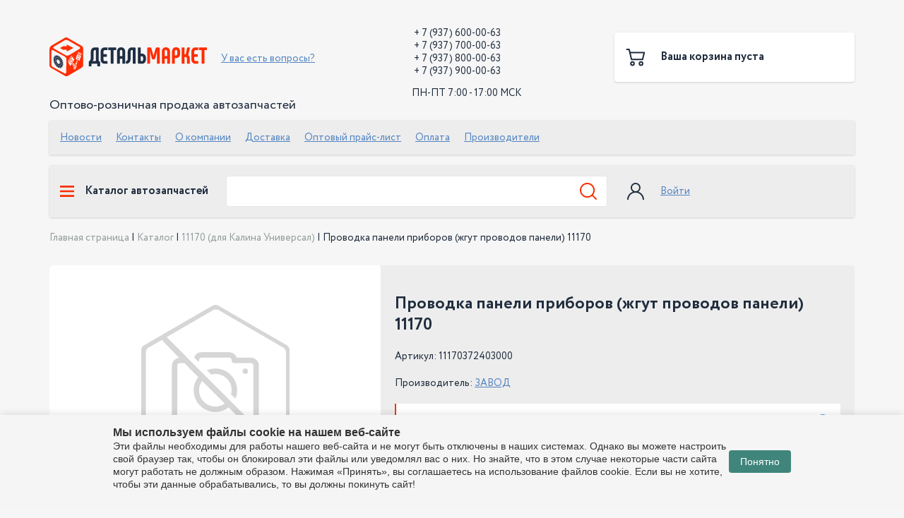

--- FILE ---
content_type: text/html; charset=UTF-8
request_url: https://detalmarket.ru/catalog/11170_kalina_universal/provodka_paneli_priborov_zhgut_provodov_paneli_11170/
body_size: 14164
content:
<script>var geoCity = 'Тольятти';</script>
<script>subscr = </script><!DOCTYPE html>
<html lang="ru">
<head>
<!-- Google Tag Manager -->
<script>(function(w,d,s,l,i){w[l]=w[l]||[];w[l].push({'gtm.start':
new Date().getTime(),event:'gtm.js'});var f=d.getElementsByTagName(s)[0],
j=d.createElement(s),dl=l!='dataLayer'?'&l='+l:'';j.async=true;j.src=
'https://www.googletagmanager.com/gtm.js?id='+i+dl;f.parentNode.insertBefore(j,f);
})(window,document,'script','dataLayer','GTM-PTM4HPB');</script>
<!-- End Google Tag Manager -->
    <meta charset="utf-8">
    <meta http-equiv="Content-Type" content="text/html; charset=UTF-8" />
<meta name="robots" content="index, follow" />
<meta name="keywords" content="Проводка панели приборов (жгут проводов панели) 11170, 11170372403000 купить Проводка панели приборов (жгут проводов панели) 11170, приобрести Проводка панели приборов (жгут проводов панели) 11170, запчасти Проводка панели приборов (жгут проводов панели) 11170 , Проводка панели приборов (жгут проводов панели) 11170 от дистрибьютора" />
<meta name="description" content="Запчасть  Проводка панели приборов (жгут проводов панели) 11170, 11170372403000 с доставкой по всей России в магазине Детальмаркет" />
<link href="/bitrix/js/ui/design-tokens/dist/ui.design-tokens.min.css?172785339323463" type="text/css"  rel="stylesheet" />
<link href="/bitrix/js/ui/fonts/opensans/ui.font.opensans.min.css?16645264192320" type="text/css"  rel="stylesheet" />
<link href="/bitrix/js/main/popup/dist/main.popup.bundle.min.css?175370860028056" type="text/css"  rel="stylesheet" />
<link href="/bitrix/cache/css/s1/detail/template_94508b5e65eba566d13982713607a6ec/template_94508b5e65eba566d13982713607a6ec_v1.css?176457513014892" type="text/css"  data-template-style="true" rel="stylesheet" />
<script>if(!window.BX)window.BX={};if(!window.BX.message)window.BX.message=function(mess){if(typeof mess==='object'){for(let i in mess) {BX.message[i]=mess[i];} return true;}};</script>
<script>(window.BX||top.BX).message({"pull_server_enabled":"Y","pull_config_timestamp":1753708641,"shared_worker_allowed":"Y","pull_guest_mode":"N","pull_guest_user_id":0,"pull_worker_mtime":1753708639});(window.BX||top.BX).message({"PULL_OLD_REVISION":"Для продолжения корректной работы с сайтом необходимо перезагрузить страницу."});</script>
<script>(window.BX||top.BX).message({"JS_CORE_LOADING":"Загрузка...","JS_CORE_NO_DATA":"- Нет данных -","JS_CORE_WINDOW_CLOSE":"Закрыть","JS_CORE_WINDOW_EXPAND":"Развернуть","JS_CORE_WINDOW_NARROW":"Свернуть в окно","JS_CORE_WINDOW_SAVE":"Сохранить","JS_CORE_WINDOW_CANCEL":"Отменить","JS_CORE_WINDOW_CONTINUE":"Продолжить","JS_CORE_H":"ч","JS_CORE_M":"м","JS_CORE_S":"с","JSADM_AI_HIDE_EXTRA":"Скрыть лишние","JSADM_AI_ALL_NOTIF":"Показать все","JSADM_AUTH_REQ":"Требуется авторизация!","JS_CORE_WINDOW_AUTH":"Войти","JS_CORE_IMAGE_FULL":"Полный размер"});</script>

<script src="/bitrix/js/main/core/core.min.js?1755507473229643"></script>

<script>BX.Runtime.registerExtension({"name":"main.core","namespace":"BX","loaded":true});</script>
<script>BX.setJSList(["\/bitrix\/js\/main\/core\/core_ajax.js","\/bitrix\/js\/main\/core\/core_promise.js","\/bitrix\/js\/main\/polyfill\/promise\/js\/promise.js","\/bitrix\/js\/main\/loadext\/loadext.js","\/bitrix\/js\/main\/loadext\/extension.js","\/bitrix\/js\/main\/polyfill\/promise\/js\/promise.js","\/bitrix\/js\/main\/polyfill\/find\/js\/find.js","\/bitrix\/js\/main\/polyfill\/includes\/js\/includes.js","\/bitrix\/js\/main\/polyfill\/matches\/js\/matches.js","\/bitrix\/js\/ui\/polyfill\/closest\/js\/closest.js","\/bitrix\/js\/main\/polyfill\/fill\/main.polyfill.fill.js","\/bitrix\/js\/main\/polyfill\/find\/js\/find.js","\/bitrix\/js\/main\/polyfill\/matches\/js\/matches.js","\/bitrix\/js\/main\/polyfill\/core\/dist\/polyfill.bundle.js","\/bitrix\/js\/main\/core\/core.js","\/bitrix\/js\/main\/polyfill\/intersectionobserver\/js\/intersectionobserver.js","\/bitrix\/js\/main\/lazyload\/dist\/lazyload.bundle.js","\/bitrix\/js\/main\/polyfill\/core\/dist\/polyfill.bundle.js","\/bitrix\/js\/main\/parambag\/dist\/parambag.bundle.js"]);
</script>
<script>BX.Runtime.registerExtension({"name":"ui.design-tokens","namespace":"window","loaded":true});</script>
<script>BX.Runtime.registerExtension({"name":"ui.fonts.opensans","namespace":"window","loaded":true});</script>
<script>BX.Runtime.registerExtension({"name":"main.popup","namespace":"BX.Main","loaded":true});</script>
<script>BX.Runtime.registerExtension({"name":"popup","namespace":"window","loaded":true});</script>
<script>(window.BX||top.BX).message({"LANGUAGE_ID":"ru","FORMAT_DATE":"DD.MM.YYYY","FORMAT_DATETIME":"DD.MM.YYYY HH:MI:SS","COOKIE_PREFIX":"BITRIX_SM","SERVER_TZ_OFFSET":"14400","UTF_MODE":"Y","SITE_ID":"s1","SITE_DIR":"\/","USER_ID":"","SERVER_TIME":1769355558,"USER_TZ_OFFSET":0,"USER_TZ_AUTO":"Y","bitrix_sessid":"ffcc52790f207633ff3cd1adfb527e9a"});</script>


<script src="/bitrix/js/pull/protobuf/protobuf.min.js?159730010176433"></script>
<script src="/bitrix/js/pull/protobuf/model.min.js?159730010114190"></script>
<script src="/bitrix/js/main/core/core_promise.min.js?15932515892490"></script>
<script src="/bitrix/js/rest/client/rest.client.min.js?16045569339240"></script>
<script src="/bitrix/js/pull/client/pull.client.min.js?175370864049849"></script>
<script src="/bitrix/js/main/popup/dist/main.popup.bundle.min.js?175550747366986"></script>
<script>BX.setJSList(["\/bitrix\/components\/arturgolubev\/search.title\/script.js","\/local\/templates\/detail\/components\/arturgolubev\/search.title\/.default\/script.js"]);</script>
<script>BX.setCSSList(["\/local\/templates\/detail\/components\/arturgolubev\/search.title\/.default\/style.css"]);</script>
<script>
					(function () {
						"use strict";

						var counter = function ()
						{
							var cookie = (function (name) {
								var parts = ("; " + document.cookie).split("; " + name + "=");
								if (parts.length == 2) {
									try {return JSON.parse(decodeURIComponent(parts.pop().split(";").shift()));}
									catch (e) {}
								}
							})("BITRIX_CONVERSION_CONTEXT_s1");

							if (cookie && cookie.EXPIRE >= BX.message("SERVER_TIME"))
								return;

							var request = new XMLHttpRequest();
							request.open("POST", "/bitrix/tools/conversion/ajax_counter.php", true);
							request.setRequestHeader("Content-type", "application/x-www-form-urlencoded");
							request.send(
								"SITE_ID="+encodeURIComponent("s1")+
								"&sessid="+encodeURIComponent(BX.bitrix_sessid())+
								"&HTTP_REFERER="+encodeURIComponent(document.referrer)
							);
						};

						if (window.frameRequestStart === true)
							BX.addCustomEvent("onFrameDataReceived", counter);
						else
							BX.ready(counter);
					})();
				</script>
<!-- dev2fun module opengraph -->
<meta property="og:title" content="Запчасть Проводка панели приборов (жгут проводов панели) 11170 11170372403000 в магазине Детальмаркет"/>
<meta property="og:description" content="ЗапчастьПроводка панели приборов (жгут проводов панели) 11170, 11170372403000 с доставкой по всей России в магазине Детальмаркет"/>
<meta property="og:url" content="https://detalmarket.ru/catalog/11170_kalina_universal/provodka_paneli_priborov_zhgut_provodov_paneli_11170/"/>
<meta property="og:type" content="website"/>
<meta property="og:site_name" content="Детальмаркет"/>
<meta property="og:image" content="https://detalmarket.ru/upload/dev2fun_opengraph/82c/lyerxxok4us0tjmaazgzveb4a0u4awbt.jpg"/>
<meta property="og:image:type" content="image/jpeg"/>
<meta property="og:image:width" content="945"/>
<meta property="og:image:height" content="945"/>
<!-- /dev2fun module opengraph -->



<script  src="/bitrix/cache/js/s1/detail/template_7a4047455379302520d67a1c99839e05/template_7a4047455379302520d67a1c99839e05_v1.js?176457513017500"></script>

    <title>Запчасть Проводка панели приборов (жгут проводов панели) 11170 11170372403000 в магазине Детальмаркет</title>
    <meta name="viewport" content="width=device-width">

    <link rel="apple-touch-icon" sizes="180x180" href="/local/templates/detail/img/favicon/apple-touch-icon.png">
    <link rel="icon" type="image/png" sizes="32x32" href="/local/templates/detail/img/favicon/favicon-32x32.png">
    <link rel="icon" type="image/png" sizes="16x16" href="/local/templates/detail/img/favicon/favicon-16x16.png">
    <link rel="manifest" href="/local/templates/detail/img/favicon/site.webmanifest">
    <link rel="mask-icon" href="/local/templates/detail/img/favicon/safari-pinned-tab.svg" color="#ff2d01">
    <meta name="msapplication-TileColor" content="#ffffff">
    <meta name="theme-color" content="#ffffff">

    <link rel="icon" href="/favicon.png">

    <script src="https://yastatic.net/share2/share.js" async></script>

    <link rel="stylesheet" href="/local/templates/detail/css/styles.min.css?ver=1.0448">

    <meta property="og:image" content="https://detalmarket.ru">    <meta property="vk:image" content="https://detalmarket.ru"><script src="//code-ya.jivosite.com/widget/QBjLk6KGyv" async></script>
</head>
<body>
<!-- Google Tag Manager (noscript) -->
<noscript><iframe src="https://www.googletagmanager.com/ns.html?id=GTM-PTM4HPB"
height="0" width="0" style="display:none;visibility:hidden"></iframe></noscript>
<!-- End Google Tag Manager (noscript) -->

<!-- <div class="information">
	<div class="wrapper">
		 В связи с текущей экономической ситуацией в мире, цены указанные на сайте могут быть неактуальными. Приносим свои извинения и просим уточнять цену у менеджера при заказе.
	</div>
</div>
<style>
    .information{
        background: red;
        color: #fff;
        padding: 5px 0;
        text-align: center;
    }
    @media screen and (max-width: 1029px){
        .information{
            margin-top: 50px;
        }
    }
</style>-->

    <header>
        <div class="loader js_loader"><div class="lds-spinner"><div></div><div></div><div></div><div></div><div></div><div></div><div></div><div></div><div></div><div></div><div></div><div></div></div></div>
        <div class="header_top">
            <div class="logo_text">Оптово-розничная продажа автозапчастей</div>
            <a href="/" class="main_logo">
                <img src="/local/templates/detail/img/main_logo.svg" alt="logo">
            </a>
            <div class="links_block">
                <div class="item left">

                    <div class="location">
                                            </div>

                    <div class="corp">
                        <!--<div class="dropdown_block js_dropdown_block">
                            <div class="title js_title">
                                Корпоративный раздел
                                <svg xmlns="http://www.w3.org/2000/svg" width="10.517" height="6.334" viewBox="0 0 10.517 6.334"><path d="M16.97,9.392l-5.258,5.259L6.453,9.392,7.529,8.317,11.712,12.5l4.183-4.183Zm0,0" transform="translate(-6.453 -8.317)"></svg>
                            </div>
                            <div class="content js_content">
                                                            </div>
                        </div>-->
                                                                        <div class="dropdown_block js_dropdown_block">
                        <div class="title js_title"><a href="#" class="link_disable">У вас есть вопросы?</a></div>
                        <div class="content js_content">
                            <div class="dropdown_manager">
                                                                
<div class="title">Ваш персональный менеджер</div>
<div class="content">
    <div class="img_block">
        <img data-src="/upload/resize_cache/iblock/b28/100_100_0/23221784smedia2eoc7jrm0041mwp1zb.jpg" alt="Люлин Вадим" class="lazy img_opacity js_img_fit">
        <noscript><img src="/upload/resize_cache/iblock/b28/100_100_0/23221784smedia2eoc7jrm0041mwp1zb.jpg" alt="Люлин Вадим" class="js_img_fit"></noscript>
    </div>
    <div class="text_block">
        <div class="name">Люлин Вадим</div>
        <div><a href="mailto:email@mail.ru">info@detalmarket.ru</a></div>
        <div>
            Тел.
                                                <a href="tel:+79377000063">+ 7 (937) 700-00-63</a>
        </div>
        <div>с пн-пт с 9:00-18:00 МСК</div>
    </div>
</div>
                            </div>
                        </div>
                    </div>
                    </div>
                </div>
                <div class="item right">
                    <div class="header_phone_block">
                        <div class="title">
</div>
<br>
&nbsp;+ 7 (937) 600-00-63<br>
 &nbsp;+ 7 (937) 700-00-63<br>
 &nbsp;+&nbsp;7 (937) 800-00-63<br>
 &nbsp;+ 7 (937) 900-00-63<br>
 <span style="font-size: 8pt;">&nbsp;<br>
 </span>ПН-ПТ 7:00 - 17:00 МСК<br>                    </div>
                    <div class="header_phone_block">
                        <div class="title">
	<br>
</div>
<br>                    </div>
                </div>
            </div>
                        <div class="js_basket_block_wrapp">
                




<a href="/order/" class="basket_block">
        
    <span class="img_block">
        <svg xmlns="http://www.w3.org/2000/svg" width="30" height="30" viewBox="0 0 30 30"><rect width="30" height="30" fill="rgba(255,255,255,0)"/><path d="M17.8,21.1a3.329,3.329,0,1,1,3.328,3.327A3.333,3.333,0,0,1,17.8,21.1Zm2,0a1.331,1.331,0,1,0,1.331-1.331A1.332,1.332,0,0,0,19.8,21.1Zm-14.077,0A3.329,3.329,0,1,1,9.05,24.427,3.331,3.331,0,0,1,5.723,21.1Zm2,0a1.331,1.331,0,1,0,1.33-1.331A1.332,1.332,0,0,0,7.72,21.1Zm0-4.758a1,1,0,0,1-.971-.769L3.505,2H1A1,1,0,0,1,1,0h3.3a1,1,0,0,1,.971.765l.9,3.761H25.692a1,1,0,0,1,.969,1.237l-2.43,9.819a1,1,0,0,1-.969.759Zm.787-2H22.481l1.934-7.82H6.638Z" transform="translate(1.501 3)"></svg>
    </span>
    <span class="text_block">
                    <span class="title">Ваша корзина пуста</span>
            </span>
</a>

<a href="/order/" class="basket_block_mobile">
    <svg xmlns="http://www.w3.org/2000/svg" width="30" height="30" viewBox="0 0 30 30"><rect width="30" height="30" fill="rgba(255,255,255,0)"/><path d="M17.8,21.1a3.329,3.329,0,1,1,3.328,3.327A3.333,3.333,0,0,1,17.8,21.1Zm2,0a1.331,1.331,0,1,0,1.331-1.331A1.332,1.332,0,0,0,19.8,21.1Zm-14.077,0A3.329,3.329,0,1,1,9.05,24.427,3.331,3.331,0,0,1,5.723,21.1Zm2,0a1.331,1.331,0,1,0,1.33-1.331A1.332,1.332,0,0,0,7.72,21.1Zm0-4.758a1,1,0,0,1-.971-.769L3.505,2H1A1,1,0,0,1,1,0h3.3a1,1,0,0,1,.971.765l.9,3.761H25.692a1,1,0,0,1,.969,1.237l-2.43,9.819a1,1,0,0,1-.969.759Zm.787-2H22.481l1.934-7.82H6.638Z" transform="translate(1.501 3)"></svg>
    </a>            </div>
        </div>
        <div class="new_menu_line">
            
    <ul >
                                    <li><a href="/news/">Новости</a></li>
                                                <li><a href="/contacts/">Контакты</a></li>
                                                <li><a href="/about/">О компании</a></li>
                                                <li><a href="/delivery/">Доставка</a></li>
                                                <li><a href="/pricelist/">Оптовый прайс-лист</a></li>
                                                <li><a href="/oplata">Оплата</a></li>
                                                <li><a href="/brands/">Производители</a></li>
                        </ul>

        </div>
        <div class="header_bottom">
            <div class="main_block">
                <a href="#" class="main_catalog_link js_main_catalog_link">
                    <svg xmlns="http://www.w3.org/2000/svg" width="20" height="15.999" viewBox="0 0 20 15.999"><path d="M0,16V13.333H20V16ZM0,9.333V6.666H20V9.333ZM0,2.667V0H20V2.667Z"></svg>
                    Каталог автозапчастей
                </a>


                    <form action="/search/"
          class="search_line_form " id="smart-title-search">
        <div style="position: relative">
        <input id="smart-title-search-input" placeholder="" type="text" name="q"
               value="" autocomplete="off" class="txt"/>
        <span class="bx-searchtitle-preloader view"
              id="smart-title-search_preloader_item"></span>
        <button class="" type="submit" name="s">
            <svg xmlns="http://www.w3.org/2000/svg" width="24" height="24.001" viewBox="0 0 24 24.001">
                <rect width="24" height="24" fill="rgba(255,255,255,0)"/>
                <path d="M22.334,23.712,17.316,18.7A10.558,10.558,0,1,1,18.7,17.318l5.016,5.016a.975.975,0,1,1-1.379,1.378ZM1.949,10.57A8.618,8.618,0,1,0,10.57,1.949,8.63,8.63,0,0,0,1.949,10.57Z">
            </svg>
        </button>
        </div>
            </form>





<script>
    BX.ready(function () {
        new JCTitleSearchAG({
            // 'AJAX_PAGE' : '/your-path/fast_search.php',
            'AJAX_PAGE': '/catalog/11170_kalina_universal/provodka_paneli_priborov_zhgut_provodov_paneli_11170/',
            'CONTAINER_ID': 'smart-title-search',
            'INPUT_ID': 'smart-title-search-input',
            'PRELODER_ID': 'smart-title-search_preloader_item',
            'MIN_QUERY_LEN': 2
        });

            });
</script>
                                <div class="header_person_block">
                    <div class="img_block">
                        <svg xmlns="http://www.w3.org/2000/svg" width="30" height="30" viewBox="0 0 30 30"><rect width="30" height="30" fill="rgba(255,255,255,0)"/><path d="M20.52,15.541a11.974,11.974,0,0,0-4.568-2.865,6.949,6.949,0,1,0-7.864,0A12.039,12.039,0,0,0,0,24.041H1.878a10.142,10.142,0,1,1,20.284,0h1.878A11.942,11.942,0,0,0,20.52,15.541Zm-8.5-3.521a5.071,5.071,0,1,1,5.071-5.071A5.077,5.077,0,0,1,12.02,12.02Z" transform="translate(2.928 2.988)"></svg>
                    </div>
                    <div class="text_block">
                                                    <a href="/auth/">Войти</a>
                                            </div>
                </div>
            </div>
            


<div class="main_catalog_block js_main_catalog_block">
    <div class="catalog_menu_grid js_menu_grid">

                
        
        
        <div class="js_menu_grid_item">
            <a href="/catalog/00001/" class="title">00001</a>
            <ul>

                
                

                
                    </ul></div>
        
        
        <div class="js_menu_grid_item">
            <a href="/catalog/11110_dlya_oka/" class="title">11110 (для Ока)</a>
            <ul>

                
                

                
                    </ul></div>
        
        
        <div class="js_menu_grid_item">
            <a href="/catalog/11170_dlya_kalina_universal/" class="title">11170 (для Калина Универсал)</a>
            <ul>

                
                

                
                    </ul></div>
        
        
        <div class="js_menu_grid_item">
            <a href="/catalog/11180_dlya_kalina_sedan/" class="title">11180 (для Калина Седан)</a>
            <ul>

                
                

                
                    </ul></div>
        
        
        <div class="js_menu_grid_item">
            <a href="/catalog/11182_1/" class="title">11182</a>
            <ul>

                
                

                
                    </ul></div>
        
        
        <div class="js_menu_grid_item">
            <a href="/catalog/11183/" class="title">11183</a>
            <ul>

                
                

                
                    </ul></div>
        
        
        <div class="js_menu_grid_item">
            <a href="/catalog/11186/" class="title">11186</a>
            <ul>

                
                

                
                    </ul></div>
        
        
        <div class="js_menu_grid_item">
            <a href="/catalog/11189/" class="title">11189</a>
            <ul>

                
                

                
                    </ul></div>
        
        
        <div class="js_menu_grid_item">
            <a href="/catalog/11190_dlya_kalina_khetchbek/" class="title">11190 (для Калина Хетчбэк)</a>
            <ul>

                
                

                
                    </ul></div>
        
        
        <div class="js_menu_grid_item">
            <a href="/catalog/11194/" class="title">11194</a>
            <ul>

                
                

                
                    </ul></div>
        
        
        <div class="js_menu_grid_item">
            <a href="/catalog/11196/" class="title">11196</a>
            <ul>

                
                

                
                    </ul></div>
        
        
        <div class="js_menu_grid_item">
            <a href="/catalog/21010/" class="title">21010</a>
            <ul>

                
                

                
                    </ul></div>
        
        
        <div class="js_menu_grid_item">
            <a href="/catalog/21011/" class="title">21011</a>
            <ul>

                
                

                
                    </ul></div>
        
        
        <div class="js_menu_grid_item">
            <a href="/catalog/21030/" class="title">21030</a>
            <ul>

                
                

                
                    </ul></div>
        
        
        <div class="js_menu_grid_item">
            <a href="/catalog/21040/" class="title">21040</a>
            <ul>

                
                

                
                    </ul></div>
        
        
        <div class="js_menu_grid_item">
            <a href="/catalog/21050/" class="title">21050</a>
            <ul>

                
                

                
                    </ul></div>
        
        
        <div class="js_menu_grid_item">
            <a href="/catalog/21060/" class="title">21060</a>
            <ul>

                
                

                
                    </ul></div>
        
        
        <div class="js_menu_grid_item">
            <a href="/catalog/21070/" class="title">21070</a>
            <ul>

                
                

                
                    </ul></div>
        
        
        <div class="js_menu_grid_item">
            <a href="/catalog/21073/" class="title">21073</a>
            <ul>

                
                

                
                    </ul></div>
        
        
        <div class="js_menu_grid_item">
            <a href="/catalog/21074/" class="title">21074</a>
            <ul>

                
                

                
                    </ul></div>
        
        
        <div class="js_menu_grid_item">
            <a href="/catalog/21080/" class="title">21080</a>
            <ul>

                
                

                
                    </ul></div>
        
        
        <div class="js_menu_grid_item">
            <a href="/catalog/21081/" class="title">21081</a>
            <ul>

                
                

                
                    </ul></div>
        
        
        <div class="js_menu_grid_item">
            <a href="/catalog/21082/" class="title">21082</a>
            <ul>

                
                

                
                    </ul></div>
        
        
        <div class="js_menu_grid_item">
            <a href="/catalog/21083/" class="title">21083</a>
            <ul>

                
                

                
                    </ul></div>
        
        
        <div class="js_menu_grid_item">
            <a href="/catalog/21090/" class="title">21090</a>
            <ul>

                
                

                
                    </ul></div>
        
        
        <div class="js_menu_grid_item">
            <a href="/catalog/21093/" class="title">21093</a>
            <ul>

                
                

                
                    </ul></div>
        
        
        <div class="js_menu_grid_item">
            <a href="/catalog/21099/" class="title">21099</a>
            <ul>

                
                

                
                    </ul></div>
        
        
        <div class="js_menu_grid_item">
            <a href="/catalog/21100/" class="title">21100</a>
            <ul>

                
                

                
                    </ul></div>
        
        
        <div class="js_menu_grid_item">
            <a href="/catalog/21103/" class="title">21103</a>
            <ul>

                
                

                
                    </ul></div>
        
        
        <div class="js_menu_grid_item">
            <a href="/catalog/21104/" class="title">21104</a>
            <ul>

                
                

                
                    </ul></div>
        
        
        <div class="js_menu_grid_item">
            <a href="/catalog/21110/" class="title">21110</a>
            <ul>

                
                

                
                    </ul></div>
        
        
        <div class="js_menu_grid_item">
            <a href="/catalog/21114/" class="title">21114</a>
            <ul>

                
                

                
                    </ul></div>
        
        
        <div class="js_menu_grid_item">
            <a href="/catalog/21116/" class="title">21116</a>
            <ul>

                
                

                
                    </ul></div>
        
        
        <div class="js_menu_grid_item">
            <a href="/catalog/21120/" class="title">21120</a>
            <ul>

                
                

                
                    </ul></div>
        
        
        <div class="js_menu_grid_item">
            <a href="/catalog/21124/" class="title">21124</a>
            <ul>

                
                

                
                    </ul></div>
        
        
        <div class="js_menu_grid_item">
            <a href="/catalog/21126/" class="title">21126</a>
            <ul>

                
                

                
                    </ul></div>
        
        
        <div class="js_menu_grid_item">
            <a href="/catalog/21127/" class="title">21127</a>
            <ul>

                
                

                
                    </ul></div>
        
        
        <div class="js_menu_grid_item">
            <a href="/catalog/21128/" class="title">21128</a>
            <ul>

                
                

                
                    </ul></div>
        
        
        <div class="js_menu_grid_item">
            <a href="/catalog/21129/" class="title">21129</a>
            <ul>

                
                

                
                    </ul></div>
        
        
        <div class="js_menu_grid_item">
            <a href="/catalog/21140/" class="title">21140</a>
            <ul>

                
                

                
                    </ul></div>
        
        
        <div class="js_menu_grid_item">
            <a href="/catalog/21150/" class="title">21150</a>
            <ul>

                
                

                
                    </ul></div>
        
        
        <div class="js_menu_grid_item">
            <a href="/catalog/21176/" class="title">21176</a>
            <ul>

                
                

                
                    </ul></div>
        
        
        <div class="js_menu_grid_item">
            <a href="/catalog/21177/" class="title">21177</a>
            <ul>

                
                

                
                    </ul></div>
        
        
        <div class="js_menu_grid_item">
            <a href="/catalog/21179_1/" class="title">21179</a>
            <ul>

                
                

                
                    </ul></div>
        
        
        <div class="js_menu_grid_item">
            <a href="/catalog/21210_dlya_lada_4kh4/" class="title">21210 (для LADA 4х4)</a>
            <ul>

                
                

                
                    </ul></div>
        
        
        <div class="js_menu_grid_item">
            <a href="/catalog/21213/" class="title">21213</a>
            <ul>

                
                

                
                    </ul></div>
        
        
        <div class="js_menu_grid_item">
            <a href="/catalog/21214/" class="title">21214</a>
            <ul>

                
                

                
                    </ul></div>
        
        
        <div class="js_menu_grid_item">
            <a href="/catalog/21217/" class="title">21217</a>
            <ul>

                
                

                
                    </ul></div>
        
        
        <div class="js_menu_grid_item">
            <a href="/catalog/21218_dlya_lada_bronto/" class="title">21218 (для LADA Bronto)</a>
            <ul>

                
                

                
                    </ul></div>
        
        
        <div class="js_menu_grid_item">
            <a href="/catalog/21230_dlya_chevrolet_niva/" class="title">21230 (для Chevrolet Niva)</a>
            <ul>

                
                

                
                    </ul></div>
        
        
        <div class="js_menu_grid_item">
            <a href="/catalog/21310/" class="title">21310</a>
            <ul>

                
                

                
                    </ul></div>
        
        
        <div class="js_menu_grid_item">
            <a href="/catalog/21700_dlya_priora_sedan/" class="title">21700 (для Приора Седан)</a>
            <ul>

                
                

                
                    </ul></div>
        
        
        <div class="js_menu_grid_item">
            <a href="/catalog/21703/" class="title">21703</a>
            <ul>

                
                

                
                    </ul></div>
        
        
        <div class="js_menu_grid_item">
            <a href="/catalog/21710_dlya_priora_universal/" class="title">21710 (для Приора Универсал)</a>
            <ul>

                
                

                
                    </ul></div>
        
        
        <div class="js_menu_grid_item">
            <a href="/catalog/21720_dlya_priora_khetchbek/" class="title">21720 (для Приора Хетчбэк)</a>
            <ul>

                
                

                
                    </ul></div>
        
        
        <div class="js_menu_grid_item">
            <a href="/catalog/21800/" class="title">21800</a>
            <ul>

                
                

                
                    </ul></div>
        
        
        <div class="js_menu_grid_item">
            <a href="/catalog/21810/" class="title">21810</a>
            <ul>

                
                

                
                    </ul></div>
        
        
        <div class="js_menu_grid_item">
            <a href="/catalog/21900_dlya_granta_fl/" class="title">21900 (для Гранта FL)</a>
            <ul>

                
                

                
                    </ul></div>
        
        
        <div class="js_menu_grid_item">
            <a href="/catalog/21900_dlya_granta/" class="title">21900 (для Гранта)</a>
            <ul>

                
                

                
                    </ul></div>
        
        
        <div class="js_menu_grid_item">
            <a href="/catalog/21905_dlya_granta_sport/" class="title">21905 (для Гранта Спорт)</a>
            <ul>

                
                

                
                    </ul></div>
        
        
        <div class="js_menu_grid_item">
            <a href="/catalog/21910_dlya_granta_liftbek/" class="title">21910 (для Гранта Лифтбэк)</a>
            <ul>

                
                

                
                    </ul></div>
        
        
        <div class="js_menu_grid_item">
            <a href="/catalog/21920_dlya_kalina_2_khetchbek/" class="title">21920 (для Калина 2 Хетчбэк)</a>
            <ul>

                
                

                
                    </ul></div>
        
        
        <div class="js_menu_grid_item">
            <a href="/catalog/21940_dlya_kalina_2_universal/" class="title">21940 (для Калина 2 Универсал)</a>
            <ul>

                
                

                
                    </ul></div>
        
        
        <div class="js_menu_grid_item">
            <a href="/catalog/lecar/" class="title">LECAR</a>
            <ul>

                
                

                
                    </ul></div>
        
        
        <div class="js_menu_grid_item">
            <a href="/catalog/dlya_datsun/" class="title">для Datsun</a>
            <ul>

                
                

                
                    </ul></div>
        
        
        <div class="js_menu_grid_item">
            <a href="/catalog/dlya_lada_largus/" class="title">для LADA Largus</a>
            <ul>

                
                

                
                    </ul></div>
        
        
        <div class="js_menu_grid_item">
            <a href="/catalog/dlya_lada_niva_travel/" class="title">для LADA Niva Travel</a>
            <ul>

                
                

                
                    </ul></div>
        
        
        <div class="js_menu_grid_item">
            <a href="/catalog/dlya_lada_vesta/" class="title">для LADA Vesta</a>
            <ul>

                
                

                
                    </ul></div>
        
        
        <div class="js_menu_grid_item">
            <a href="/catalog/dlya_lada_x_ray/" class="title">для LADA X-Ray</a>
            <ul>

                
                

                
                    </ul></div>
        
        
        <div class="js_menu_grid_item">
            <a href="/catalog/dlya_renault/" class="title">для Renault</a>
            <ul>

                
                

                
                    </ul></div>
        
        
        <div class="js_menu_grid_item">
            <a href="/catalog/dlya_gaz/" class="title">для ГАЗ</a>
            <ul>

                
                

                
                    </ul></div>
        
        
        <div class="js_menu_grid_item">
            <a href="/catalog/dlya_uaz/" class="title">для УАЗ</a>
            <ul>

                
                

                
                    </ul></div>
        
        
        <div class="js_menu_grid_item">
            <a href="/catalog/prochie/" class="title">Прочие</a>
            <ul>

                
                

                
                                    </div>                        </div>
    </div>
</div>



<!--            -->

                        

        </div>
        <div class="header_line js_header_line">
            <a href="/" class="main_logo">
                <img src="/local/templates/detail/img/main_logo.svg" alt="logo">
            </a>
            <a href="/catalog/" class="main_catalog_link">
                Каталог автозапчастей
            </a>
            <div class="links_block">
                <a href="/search/">
                    <svg xmlns="http://www.w3.org/2000/svg" width="24" height="24.001" viewBox="0 0 24 24.001"><rect width="24" height="24" fill="rgba(255,255,255,0)"/><path d="M22.334,23.712,17.316,18.7A10.558,10.558,0,1,1,18.7,17.318l5.016,5.016a.975.975,0,1,1-1.379,1.378ZM1.949,10.57A8.618,8.618,0,1,0,10.57,1.949,8.63,8.63,0,0,0,1.949,10.57Z"></svg>
                </a>
                <a href="/personal/">
                    <svg xmlns="http://www.w3.org/2000/svg" width="30" height="30" viewBox="0 0 30 30"><rect width="30" height="30" fill="rgba(255,255,255,0)"/><path d="M20.52,15.541a11.974,11.974,0,0,0-4.568-2.865,6.949,6.949,0,1,0-7.864,0A12.039,12.039,0,0,0,0,24.041H1.878a10.142,10.142,0,1,1,20.284,0h1.878A11.942,11.942,0,0,0,20.52,15.541Zm-8.5-3.521a5.071,5.071,0,1,1,5.071-5.071A5.077,5.077,0,0,1,12.02,12.02Z" transform="translate(2.928 2.988)"></svg>
                </a>

                <div class="js_basket_block_wrapp">
                    




<a href="/order/" class="basket_block">
        
    <span class="img_block">
        <svg xmlns="http://www.w3.org/2000/svg" width="30" height="30" viewBox="0 0 30 30"><rect width="30" height="30" fill="rgba(255,255,255,0)"/><path d="M17.8,21.1a3.329,3.329,0,1,1,3.328,3.327A3.333,3.333,0,0,1,17.8,21.1Zm2,0a1.331,1.331,0,1,0,1.331-1.331A1.332,1.332,0,0,0,19.8,21.1Zm-14.077,0A3.329,3.329,0,1,1,9.05,24.427,3.331,3.331,0,0,1,5.723,21.1Zm2,0a1.331,1.331,0,1,0,1.33-1.331A1.332,1.332,0,0,0,7.72,21.1Zm0-4.758a1,1,0,0,1-.971-.769L3.505,2H1A1,1,0,0,1,1,0h3.3a1,1,0,0,1,.971.765l.9,3.761H25.692a1,1,0,0,1,.969,1.237l-2.43,9.819a1,1,0,0,1-.969.759Zm.787-2H22.481l1.934-7.82H6.638Z" transform="translate(1.501 3)"></svg>
    </span>
    <span class="text_block">
                    <span class="title">Ваша корзина пуста</span>
            </span>
</a>

<a href="/order/" class="basket_block_mobile">
    <svg xmlns="http://www.w3.org/2000/svg" width="30" height="30" viewBox="0 0 30 30"><rect width="30" height="30" fill="rgba(255,255,255,0)"/><path d="M17.8,21.1a3.329,3.329,0,1,1,3.328,3.327A3.333,3.333,0,0,1,17.8,21.1Zm2,0a1.331,1.331,0,1,0,1.331-1.331A1.332,1.332,0,0,0,19.8,21.1Zm-14.077,0A3.329,3.329,0,1,1,9.05,24.427,3.331,3.331,0,0,1,5.723,21.1Zm2,0a1.331,1.331,0,1,0,1.33-1.331A1.332,1.332,0,0,0,7.72,21.1Zm0-4.758a1,1,0,0,1-.971-.769L3.505,2H1A1,1,0,0,1,1,0h3.3a1,1,0,0,1,.971.765l.9,3.761H25.692a1,1,0,0,1,.969,1.237l-2.43,9.819a1,1,0,0,1-.969.759Zm.787-2H22.481l1.934-7.82H6.638Z" transform="translate(1.501 3)"></svg>
    </a>                </div>
                <a href="#popup_menu" class="mobile_menu_link js_txt_popup_link">
                    <svg xmlns="http://www.w3.org/2000/svg" width="20" height="15.999" viewBox="0 0 20 15.999"><path d="M0,16V13.333H20V16ZM0,9.333V6.666H20V9.333ZM0,2.667V0H20V2.667Z"></svg>
                </a>
            </div>
        </div>

            <div class="search_line_form_mobile">
            <br>
            <form action="/search/"
          class="search_line_form " id="smart-title-search-mobile">
        <div style="position: relative">
        <input id="smart-title-search-input-mobile" placeholder="" type="text" name="q"
               value="" autocomplete="off" class="txt"/>
        <span class="bx-searchtitle-preloader view"
              id="smart-title-search-mobile_preloader_item"></span>
        <button class="" type="submit" name="s">
            <svg xmlns="http://www.w3.org/2000/svg" width="24" height="24.001" viewBox="0 0 24 24.001">
                <rect width="24" height="24" fill="rgba(255,255,255,0)"/>
                <path d="M22.334,23.712,17.316,18.7A10.558,10.558,0,1,1,18.7,17.318l5.016,5.016a.975.975,0,1,1-1.379,1.378ZM1.949,10.57A8.618,8.618,0,1,0,10.57,1.949,8.63,8.63,0,0,0,1.949,10.57Z">
            </svg>
        </button>
        </div>
            </form>





<script>
    BX.ready(function () {
        new JCTitleSearchAG({
            // 'AJAX_PAGE' : '/your-path/fast_search.php',
            'AJAX_PAGE': '/catalog/11170_kalina_universal/provodka_paneli_priborov_zhgut_provodov_paneli_11170/',
            'CONTAINER_ID': 'smart-title-search-mobile',
            'INPUT_ID': 'smart-title-search-input-mobile',
            'PRELODER_ID': 'smart-title-search-mobile_preloader_item',
            'MIN_QUERY_LEN': 2
        });

            });
</script></div>
    </header>
    <main>
        <div class="wrapper">
                            <div class="navigation"><a href="/" title="Главная страница" itemprop="url">Главная страница</a> | <a href="/catalog/" title="Каталог" itemprop="url">Каталог</a> | <a href="/catalog/11170_dlya_kalina_universal/" title="11170 (для Калина Универсал)" itemprop="url">11170 (для Калина Универсал)</a> | <span itemprop="name">Проводка панели приборов (жгут проводов панели) 11170</span></div>            
<script>
    var subscr;
</script>

<div class="ya-share2 ya-share-mobile" data-curtain data-shape="round" data-limit="0" data-more-button-type="short" data-services="vkontakte,odnoklassniki,telegram,viber,whatsapp"></div>
<section class="mini">
    <div class="detail_product_main">
        <div class="detail_product_img js_slider_wrapp">
            <div class="product_img_block">
                <div class="product_main_slider js_product_main_slider js_gallery">
                                        <div>
                        <div class="respons_wrapp">
                                                            <span class="respons_content">
                                    <img data-src="/no_photo.svg"
                                         alt="Проводка панели приборов (жгут проводов панели) 11170" class="lazy img_opacity">
                                    <noscript><img src="/no_photo.svg"
                                                   alt="Проводка панели приборов (жгут проводов панели) 11170"></noscript>
                                </span>
                                                    </div>
                    </div>
                                    </div>
                <div class="slider_arrows js_slider_arrows"></div>
            </div>
            <div class="wrap_product_pager_slider">
                <div class="slider_dots js_slider_dots"></div>
                <div class="product_pager_slider js_product_pager_slider">
                                    </div>
            </div>

        </div>
        <div class="detail_product_text">
            <div class="tags_block">

                                                
            </div>
            <div class="name">Проводка панели приборов (жгут проводов панели) 11170</div>
            <div>Артикул: 11170372403000</div>
                            <div>
                    Производитель:

                                            <a href="/brands/avtovaz/">ЗАВОД</a>
                    
                </div>
                        

                                                <div class="sale">
                        <span>Ваша скидка клиента: 5 %</span>
                        <span class="question" title="5000 - 25000">
                            <img src="/local/templates/detail/img/question.svg" alt="icon">
                        </span>
                    </div>
                    <div>
                        <div class="old_price">17&nbsp;484 р.</div>

                        <div class="old_price_sale">
                            -874 р. Скидка
                        </div>
                    </div>
                                        <form class="detail_product_price js_add_to_basket" data-id="5424">
                <input type="hidden" name="id" value="5424">
                <div class="price_block">
                    16&nbsp;610 р.                </div>
                <div class="quantity_block">
                    <div data-trigger="spinner" class="spinner">
                        <input name="quantity" type="text" value="1"  data-rule="quantity">
                        <a href="javascript:;" data-spin="up" class="up">
                            <svg xmlns="http://www.w3.org/2000/svg" width="10" height="6.023" viewBox="0 0 10 6.023"><path d="M10,5,5,0,0,5,1.023,6.023,5,2.046,8.977,6.023Zm0,0" transform="translate(10 6.023) rotate(180)"></svg>
                        </a>
                        <a href="javascript:;" data-spin="down" class="down">
                            <svg xmlns="http://www.w3.org/2000/svg" width="10" height="6.023" viewBox="0 0 10 6.023"><path d="M10,5,5,0,0,5,1.023,6.023,5,2.046,8.977,6.023Zm0,0" transform="translate(10 6.023) rotate(180)"></svg>
                        </a>
                        <div class="num">шт</div>
                    </div>
                </div>
                <div class="btn_block">
                                                                <button type="submit" class="btn buy accent">
                        <span class="icon_block">
                            <svg xmlns="http://www.w3.org/2000/svg" width="34" height="34" viewBox="0 0 34 34"><g
                                        transform="translate(-1197.127 -970)"><rect width="34" height="34"
                                                                                    transform="translate(1197.127 970)"
                                                                                    fill="rgba(255,255,255,0)"/><path
                                            d="M15.957,27.214a2.984,2.984,0,1,1,2.988,3.061A3.026,3.026,0,0,1,15.957,27.214Zm1.787,0a1.2,1.2,0,1,0,1.2-1.22A1.212,1.212,0,0,0,17.744,27.214Zm-12.613,0a3.024,3.024,0,0,1,2.986-3.057,3.06,3.06,0,0,1,0,6.118A3.028,3.028,0,0,1,5.131,27.214Zm1.793,0a1.192,1.192,0,1,0,1.193-1.22A1.208,1.208,0,0,0,6.924,27.214Zm0-4.376a.9.9,0,0,1-.871-.7L3.146,9.65H.9a.919.919,0,0,1,0-1.837H3.852a.891.891,0,0,1,.865.7l.809,3.458h17.5a.9.9,0,0,1,.7.351.915.915,0,0,1,.162.786l-2.174,9.03a.9.9,0,0,1-.871.695ZM7.627,21H20.15l1.732-7.193H5.957ZM13.033,9.2V5.518H9.313V3.678h3.721V0h1.861V3.678h3.727V5.518H14.895V9.2Z"
                                            transform="translate(1200.415 971)"></g></svg>
                        </span>
                            <span class="txt">В корзину</span>
                        </button>
                                    </div>
            </form>
            
            <div class="ya-share-wrap mobile_hide">
                <div class="title_middle">Поделится:</div>
                <div class="ya-share2" data-curtain data-services="vkontakte,odnoklassniki,telegram,viber,whatsapp"></div>
            </div>
        </div>
    </div>
    <div class="detail_product_desc">
        <div class="item">
            <div class="title_middle">Описание</div>
            <!--<p></p>-->
            <p></p>
        </div>
        <div class="item">
            <div class="title_middle">Доставка и оплата</div>
            <div class="menu_city_block">
                Ваш город:
                <a href="/include/ajax/cities.php" class="link_dashed js_ajax_popup_link js_geo_refresh">Загрузка</a>
            </div>
        </div>
                    <div class="item">
                <div>
                                                                    <div class="product_delivery_item">
                            <div class="name">Самовывоз</div>
                            <div class="price">
                                                                Бесплатно                                                            </div>
                            <!--                            <label class="choose_checkbox_wrapp">-->
                            <!--                                <input type="radio" name="delivery" value="-->
                            <!--">-->
                            <!--                                <span class="custom_checkbox"></span>-->
                            <!--                            </label>-->
                        </div>
                                                                    <div class="product_delivery_item">
                            <div class="name">Транспортной компанией</div>
                            <div class="price">
                                                                Рассчитает менеджер                                                            </div>
                            <!--                            <label class="choose_checkbox_wrapp">-->
                            <!--                                <input type="radio" name="delivery" value="-->
                            <!--">-->
                            <!--                                <span class="custom_checkbox"></span>-->
                            <!--                            </label>-->
                        </div>
                                    </div>
            </div>
                <div class="item">
            <div class="title_middle">Возможные способы оплаты:</div>
            <div class="pay_system_block">
                <img src="/local/templates/detail/img/pay_01.svg" alt="icon">
                <img src="/local/templates/detail/img/pay_02.svg" alt="icon">
                <img src="/local/templates/detail/img/pay_03.svg" alt="icon">
                <img src="/local/templates/detail/img/pay_04.svg" alt="icon">
            </div>
        </div>

    </div>
</section>
<section class="mini">
    <div class="title_big">Похожие товары</div>
    <div>
                
<input type="hidden" name="elements_num" value="">
<div class="js_ajax_content" >
    
                        <div class="product_section_list">
            <div class="left_block">
                <a href="/include/ajax/productCard.php?id=12721" class="img_block js_product_popup_link">
                    <img data-src="/no_photo.svg" alt="Колодка к блок-фаре с проводами 11170"
                         class="lazy img_opacity">
                    <noscript><img src="/no_photo.svg"
                                   alt="Колодка к блок-фаре с проводами 11170"></noscript>
                </a>
                <div class="title_block">

                    <div class="name">
                        <div class="tags_block">
                                                        
                                                    </div>
                        <a href="/catalog/11170_dlya_kalina_universal/kolodka_k_blok_fare_s_provodami_11170/">Колодка к блок-фаре с проводами 11170</a>
                        <span class="info"> | 43500371800086 |                             ЗАВОД</span>
                    </div>

                </div>
            </div>
            <div class="centre_block">
                <table>
                    <tr>
                        <td>43500371800086</td>
                        <td>
                                                            <a href="/brands/avtovaz/">ЗАВОД</a>
                                                    </td>
                    </tr>
                </table>
            </div>

                        <form class="right_block js_add_to_basket" data-id="12721">
                <input type="hidden" name="id" value="12721">
                <div class="price_block">

                    
                                        585 р.                </div>
                <div class="quantity_block">
                    <div data-trigger="spinner" class="spinner">
                        <input name="quantity" type="text" value="1"  data-rule="quantity">
                        <a href="javascript:;" data-spin="up" class="up">
                            <svg xmlns="http://www.w3.org/2000/svg" width="10" height="6.023" viewBox="0 0 10 6.023"><path d="M10,5,5,0,0,5,1.023,6.023,5,2.046,8.977,6.023Zm0,0" transform="translate(10 6.023) rotate(180)"></svg>
                        </a>
                        <a href="javascript:;" data-spin="down" class="down">
                            <svg xmlns="http://www.w3.org/2000/svg" width="10" height="6.023" viewBox="0 0 10 6.023"><path d="M10,5,5,0,0,5,1.023,6.023,5,2.046,8.977,6.023Zm0,0" transform="translate(10 6.023) rotate(180)"></svg>
                        </a>
                        <div class="num">шт</div>
                    </div>
                </div>
                <div class="btn_block">
                                            <button type="submit" class="btn buy accent">
                            <span class="icon_block">
                                <svg xmlns="http://www.w3.org/2000/svg" width="34" height="34" viewBox="0 0 34 34"><g
                                            transform="translate(-1197.127 -970)"><rect width="34" height="34"
                                                                                        transform="translate(1197.127 970)"
                                                                                        fill="rgba(255,255,255,0)"/><path
                                                d="M15.957,27.214a2.984,2.984,0,1,1,2.988,3.061A3.026,3.026,0,0,1,15.957,27.214Zm1.787,0a1.2,1.2,0,1,0,1.2-1.22A1.212,1.212,0,0,0,17.744,27.214Zm-12.613,0a3.024,3.024,0,0,1,2.986-3.057,3.06,3.06,0,0,1,0,6.118A3.028,3.028,0,0,1,5.131,27.214Zm1.793,0a1.192,1.192,0,1,0,1.193-1.22A1.208,1.208,0,0,0,6.924,27.214Zm0-4.376a.9.9,0,0,1-.871-.7L3.146,9.65H.9a.919.919,0,0,1,0-1.837H3.852a.891.891,0,0,1,.865.7l.809,3.458h17.5a.9.9,0,0,1,.7.351.915.915,0,0,1,.162.786l-2.174,9.03a.9.9,0,0,1-.871.695ZM7.627,21H20.15l1.732-7.193H5.957ZM13.033,9.2V5.518H9.313V3.678h3.721V0h1.861V3.678h3.727V5.518H14.895V9.2Z"
                                                transform="translate(1200.415 971)"></g></svg>
                            </span>
                            <span class="txt">В корзину</span>
                        </button>
                                    </div>
            </form>
        </div>
    
                        <div class="product_section_list">
            <div class="left_block">
                <a href="/include/ajax/productCard.php?id=12720" class="img_block js_product_popup_link">
                    <img data-src="/no_photo.svg" alt="Рычаг стеклоочистителя заднего 11170"
                         class="lazy img_opacity">
                    <noscript><img src="/no_photo.svg"
                                   alt="Рычаг стеклоочистителя заднего 11170"></noscript>
                </a>
                <div class="title_block">

                    <div class="name">
                        <div class="tags_block">
                                                        
                                                    </div>
                        <a href="/catalog/11170_dlya_kalina_universal/rychag_stekloochistitelya_zadnego_11170/">Рычаг стеклоочистителя заднего 11170</a>
                        <span class="info"> | 11170631315001 |                             ЗАВОД</span>
                    </div>

                </div>
            </div>
            <div class="centre_block">
                <table>
                    <tr>
                        <td>11170631315001</td>
                        <td>
                                                            <a href="/brands/avtovaz/">ЗАВОД</a>
                                                    </td>
                    </tr>
                </table>
            </div>

                        <form class="right_block js_add_to_basket" data-id="12720">
                <input type="hidden" name="id" value="12720">
                <div class="price_block">

                    
                                            <div class="old_price">1&nbsp;114 р.</div>
                                        1&nbsp;058 р.                </div>
                <div class="quantity_block">
                    <div data-trigger="spinner" class="spinner">
                        <input name="quantity" type="text" value="1"  data-rule="quantity">
                        <a href="javascript:;" data-spin="up" class="up">
                            <svg xmlns="http://www.w3.org/2000/svg" width="10" height="6.023" viewBox="0 0 10 6.023"><path d="M10,5,5,0,0,5,1.023,6.023,5,2.046,8.977,6.023Zm0,0" transform="translate(10 6.023) rotate(180)"></svg>
                        </a>
                        <a href="javascript:;" data-spin="down" class="down">
                            <svg xmlns="http://www.w3.org/2000/svg" width="10" height="6.023" viewBox="0 0 10 6.023"><path d="M10,5,5,0,0,5,1.023,6.023,5,2.046,8.977,6.023Zm0,0" transform="translate(10 6.023) rotate(180)"></svg>
                        </a>
                        <div class="num">шт</div>
                    </div>
                </div>
                <div class="btn_block">
                                            <button type="submit" class="btn buy accent">
                            <span class="icon_block">
                                <svg xmlns="http://www.w3.org/2000/svg" width="34" height="34" viewBox="0 0 34 34"><g
                                            transform="translate(-1197.127 -970)"><rect width="34" height="34"
                                                                                        transform="translate(1197.127 970)"
                                                                                        fill="rgba(255,255,255,0)"/><path
                                                d="M15.957,27.214a2.984,2.984,0,1,1,2.988,3.061A3.026,3.026,0,0,1,15.957,27.214Zm1.787,0a1.2,1.2,0,1,0,1.2-1.22A1.212,1.212,0,0,0,17.744,27.214Zm-12.613,0a3.024,3.024,0,0,1,2.986-3.057,3.06,3.06,0,0,1,0,6.118A3.028,3.028,0,0,1,5.131,27.214Zm1.793,0a1.192,1.192,0,1,0,1.193-1.22A1.208,1.208,0,0,0,6.924,27.214Zm0-4.376a.9.9,0,0,1-.871-.7L3.146,9.65H.9a.919.919,0,0,1,0-1.837H3.852a.891.891,0,0,1,.865.7l.809,3.458h17.5a.9.9,0,0,1,.7.351.915.915,0,0,1,.162.786l-2.174,9.03a.9.9,0,0,1-.871.695ZM7.627,21H20.15l1.732-7.193H5.957ZM13.033,9.2V5.518H9.313V3.678h3.721V0h1.861V3.678h3.727V5.518H14.895V9.2Z"
                                                transform="translate(1200.415 971)"></g></svg>
                            </span>
                            <span class="txt">В корзину</span>
                        </button>
                                    </div>
            </form>
        </div>
    
                        <div class="product_section_list">
            <div class="left_block">
                <a href="/include/ajax/productCard.php?id=12719" class="img_block js_product_popup_link">
                    <img data-src="/no_photo.svg" alt="Шнур полки багажника 11170"
                         class="lazy img_opacity">
                    <noscript><img src="/no_photo.svg"
                                   alt="Шнур полки багажника 11170"></noscript>
                </a>
                <div class="title_block">

                    <div class="name">
                        <div class="tags_block">
                                                        
                                                    </div>
                        <a href="/catalog/11170_dlya_kalina_universal/shnur_polki_bagazhnika_11170/">Шнур полки багажника 11170</a>
                        <span class="info"> | 11170560710000 |                             ЗАВОД</span>
                    </div>

                </div>
            </div>
            <div class="centre_block">
                <table>
                    <tr>
                        <td>11170560710000</td>
                        <td>
                                                            <a href="/brands/avtovaz/">ЗАВОД</a>
                                                    </td>
                    </tr>
                </table>
            </div>

                        <form class="right_block js_add_to_basket" data-id="12719">
                <input type="hidden" name="id" value="12719">
                <div class="price_block">

                    
                                        54 р.                </div>
                <div class="quantity_block">
                    <div data-trigger="spinner" class="spinner">
                        <input name="quantity" type="text" value="1"  data-rule="quantity">
                        <a href="javascript:;" data-spin="up" class="up">
                            <svg xmlns="http://www.w3.org/2000/svg" width="10" height="6.023" viewBox="0 0 10 6.023"><path d="M10,5,5,0,0,5,1.023,6.023,5,2.046,8.977,6.023Zm0,0" transform="translate(10 6.023) rotate(180)"></svg>
                        </a>
                        <a href="javascript:;" data-spin="down" class="down">
                            <svg xmlns="http://www.w3.org/2000/svg" width="10" height="6.023" viewBox="0 0 10 6.023"><path d="M10,5,5,0,0,5,1.023,6.023,5,2.046,8.977,6.023Zm0,0" transform="translate(10 6.023) rotate(180)"></svg>
                        </a>
                        <div class="num">шт</div>
                    </div>
                </div>
                <div class="btn_block">
                                            <button type="submit" class="btn buy accent">
                            <span class="icon_block">
                                <svg xmlns="http://www.w3.org/2000/svg" width="34" height="34" viewBox="0 0 34 34"><g
                                            transform="translate(-1197.127 -970)"><rect width="34" height="34"
                                                                                        transform="translate(1197.127 970)"
                                                                                        fill="rgba(255,255,255,0)"/><path
                                                d="M15.957,27.214a2.984,2.984,0,1,1,2.988,3.061A3.026,3.026,0,0,1,15.957,27.214Zm1.787,0a1.2,1.2,0,1,0,1.2-1.22A1.212,1.212,0,0,0,17.744,27.214Zm-12.613,0a3.024,3.024,0,0,1,2.986-3.057,3.06,3.06,0,0,1,0,6.118A3.028,3.028,0,0,1,5.131,27.214Zm1.793,0a1.192,1.192,0,1,0,1.193-1.22A1.208,1.208,0,0,0,6.924,27.214Zm0-4.376a.9.9,0,0,1-.871-.7L3.146,9.65H.9a.919.919,0,0,1,0-1.837H3.852a.891.891,0,0,1,.865.7l.809,3.458h17.5a.9.9,0,0,1,.7.351.915.915,0,0,1,.162.786l-2.174,9.03a.9.9,0,0,1-.871.695ZM7.627,21H20.15l1.732-7.193H5.957ZM13.033,9.2V5.518H9.313V3.678h3.721V0h1.861V3.678h3.727V5.518H14.895V9.2Z"
                                                transform="translate(1200.415 971)"></g></svg>
                            </span>
                            <span class="txt">В корзину</span>
                        </button>
                                    </div>
            </form>
        </div>
    </div>











    </div>
</section>
<section class="mini">
    <div class="title_big">Смотрите также</div>
    <div>
        
<input type="hidden" name="elements_num" value="">
<div class="js_ajax_content" >
    
                        <div class="product_section_list">
            <div class="left_block">
                <a href="/include/ajax/productCard.php?id=734" class="img_block js_product_popup_link">
                    <img data-src="/no_photo.svg" alt="Подшипник ступицы переднего колеса для LADA Largus без АБС "
                         class="lazy img_opacity">
                    <noscript><img src="/no_photo.svg"
                                   alt="Подшипник ступицы переднего колеса для LADA Largus без АБС "></noscript>
                </a>
                <div class="title_block">

                    <div class="name">
                        <div class="tags_block">
                                                        
                                                    </div>
                        <a href="/catalog/dlya_lada_largus/podshipnik_stupitsy_perednego_kolesa_dlya_lada_largus_bez_abs_/">Подшипник ступицы переднего колеса для LADA Largus без АБС </a>
                        <span class="info"> | 6001547696 |                             Renault S.A.S г. Булонь</span>
                    </div>

                </div>
            </div>
            <div class="centre_block">
                <table>
                    <tr>
                        <td>6001547696</td>
                        <td>
                                                            <a href="/brands/renault/">Renault S.A.S г. Булонь</a>
                                                    </td>
                    </tr>
                </table>
            </div>

                        <form class="right_block js_add_to_basket" data-id="734">
                <input type="hidden" name="id" value="734">
                <div class="price_block">

                    
                                            <div class="old_price">3&nbsp;705 р.</div>
                                        3&nbsp;520 р.                </div>
                <div class="quantity_block">
                    <div data-trigger="spinner" class="spinner">
                        <input name="quantity" type="text" value="1"  data-rule="quantity">
                        <a href="javascript:;" data-spin="up" class="up">
                            <svg xmlns="http://www.w3.org/2000/svg" width="10" height="6.023" viewBox="0 0 10 6.023"><path d="M10,5,5,0,0,5,1.023,6.023,5,2.046,8.977,6.023Zm0,0" transform="translate(10 6.023) rotate(180)"></svg>
                        </a>
                        <a href="javascript:;" data-spin="down" class="down">
                            <svg xmlns="http://www.w3.org/2000/svg" width="10" height="6.023" viewBox="0 0 10 6.023"><path d="M10,5,5,0,0,5,1.023,6.023,5,2.046,8.977,6.023Zm0,0" transform="translate(10 6.023) rotate(180)"></svg>
                        </a>
                        <div class="num">шт</div>
                    </div>
                </div>
                <div class="btn_block">
                                            <button type="submit" class="btn buy accent">
                            <span class="icon_block">
                                <svg xmlns="http://www.w3.org/2000/svg" width="34" height="34" viewBox="0 0 34 34"><g
                                            transform="translate(-1197.127 -970)"><rect width="34" height="34"
                                                                                        transform="translate(1197.127 970)"
                                                                                        fill="rgba(255,255,255,0)"/><path
                                                d="M15.957,27.214a2.984,2.984,0,1,1,2.988,3.061A3.026,3.026,0,0,1,15.957,27.214Zm1.787,0a1.2,1.2,0,1,0,1.2-1.22A1.212,1.212,0,0,0,17.744,27.214Zm-12.613,0a3.024,3.024,0,0,1,2.986-3.057,3.06,3.06,0,0,1,0,6.118A3.028,3.028,0,0,1,5.131,27.214Zm1.793,0a1.192,1.192,0,1,0,1.193-1.22A1.208,1.208,0,0,0,6.924,27.214Zm0-4.376a.9.9,0,0,1-.871-.7L3.146,9.65H.9a.919.919,0,0,1,0-1.837H3.852a.891.891,0,0,1,.865.7l.809,3.458h17.5a.9.9,0,0,1,.7.351.915.915,0,0,1,.162.786l-2.174,9.03a.9.9,0,0,1-.871.695ZM7.627,21H20.15l1.732-7.193H5.957ZM13.033,9.2V5.518H9.313V3.678h3.721V0h1.861V3.678h3.727V5.518H14.895V9.2Z"
                                                transform="translate(1200.415 971)"></g></svg>
                            </span>
                            <span class="txt">В корзину</span>
                        </button>
                                    </div>
            </form>
        </div>
    
                        <div class="product_section_list">
            <div class="left_block">
                <a href="/include/ajax/productCard.php?id=724" class="img_block js_product_popup_link">
                    <img data-src="/no_photo.svg" alt="Комплект опоры амортизатора переднего для LADA Largus "
                         class="lazy img_opacity">
                    <noscript><img src="/no_photo.svg"
                                   alt="Комплект опоры амортизатора переднего для LADA Largus "></noscript>
                </a>
                <div class="title_block">

                    <div class="name">
                        <div class="tags_block">
                                                        
                                                    </div>
                        <a href="/catalog/dlya_lada_largus/komplekt_opory_amortizatora_perednego_dlya_lada_largus_/">Комплект опоры амортизатора переднего для LADA Largus </a>
                        <span class="info"> | 543A06915R |                             Renault S.A.S г. Булонь</span>
                    </div>

                </div>
            </div>
            <div class="centre_block">
                <table>
                    <tr>
                        <td>543A06915R</td>
                        <td>
                                                            <a href="/brands/renault/">Renault S.A.S г. Булонь</a>
                                                    </td>
                    </tr>
                </table>
            </div>

                        <form class="right_block js_add_to_basket" data-id="724">
                <input type="hidden" name="id" value="724">
                <div class="price_block">

                    
                                            <div class="old_price">2&nbsp;531 р.</div>
                                        2&nbsp;404 р.                </div>
                <div class="quantity_block">
                    <div data-trigger="spinner" class="spinner">
                        <input name="quantity" type="text" value="1"  data-rule="quantity">
                        <a href="javascript:;" data-spin="up" class="up">
                            <svg xmlns="http://www.w3.org/2000/svg" width="10" height="6.023" viewBox="0 0 10 6.023"><path d="M10,5,5,0,0,5,1.023,6.023,5,2.046,8.977,6.023Zm0,0" transform="translate(10 6.023) rotate(180)"></svg>
                        </a>
                        <a href="javascript:;" data-spin="down" class="down">
                            <svg xmlns="http://www.w3.org/2000/svg" width="10" height="6.023" viewBox="0 0 10 6.023"><path d="M10,5,5,0,0,5,1.023,6.023,5,2.046,8.977,6.023Zm0,0" transform="translate(10 6.023) rotate(180)"></svg>
                        </a>
                        <div class="num">шт</div>
                    </div>
                </div>
                <div class="btn_block">
                                            <button type="submit" class="btn buy accent">
                            <span class="icon_block">
                                <svg xmlns="http://www.w3.org/2000/svg" width="34" height="34" viewBox="0 0 34 34"><g
                                            transform="translate(-1197.127 -970)"><rect width="34" height="34"
                                                                                        transform="translate(1197.127 970)"
                                                                                        fill="rgba(255,255,255,0)"/><path
                                                d="M15.957,27.214a2.984,2.984,0,1,1,2.988,3.061A3.026,3.026,0,0,1,15.957,27.214Zm1.787,0a1.2,1.2,0,1,0,1.2-1.22A1.212,1.212,0,0,0,17.744,27.214Zm-12.613,0a3.024,3.024,0,0,1,2.986-3.057,3.06,3.06,0,0,1,0,6.118A3.028,3.028,0,0,1,5.131,27.214Zm1.793,0a1.192,1.192,0,1,0,1.193-1.22A1.208,1.208,0,0,0,6.924,27.214Zm0-4.376a.9.9,0,0,1-.871-.7L3.146,9.65H.9a.919.919,0,0,1,0-1.837H3.852a.891.891,0,0,1,.865.7l.809,3.458h17.5a.9.9,0,0,1,.7.351.915.915,0,0,1,.162.786l-2.174,9.03a.9.9,0,0,1-.871.695ZM7.627,21H20.15l1.732-7.193H5.957ZM13.033,9.2V5.518H9.313V3.678h3.721V0h1.861V3.678h3.727V5.518H14.895V9.2Z"
                                                transform="translate(1200.415 971)"></g></svg>
                            </span>
                            <span class="txt">В корзину</span>
                        </button>
                                    </div>
            </form>
        </div>
    
                        <div class="product_section_list">
            <div class="left_block">
                <a href="/include/ajax/productCard.php?id=490" class="img_block js_product_popup_link">
                    <img data-src="/no_photo.svg" alt="Кулак поворотный 21214 для LADA Urban левый "
                         class="lazy img_opacity">
                    <noscript><img src="/no_photo.svg"
                                   alt="Кулак поворотный 21214 для LADA Urban левый "></noscript>
                </a>
                <div class="title_block">

                    <div class="name">
                        <div class="tags_block">
                                                        
                                                    </div>
                        <a href="/catalog/21214/kulak_povorotnyy_21214_dlya_lada_urban_levyy_/">Кулак поворотный 21214 для LADA Urban левый </a>
                        <span class="info"> | 21214300101510 |                             ЗАВОД</span>
                    </div>

                </div>
            </div>
            <div class="centre_block">
                <table>
                    <tr>
                        <td>21214300101510</td>
                        <td>
                                                            <a href="/brands/avtovaz/">ЗАВОД</a>
                                                    </td>
                    </tr>
                </table>
            </div>

                        <form class="right_block js_add_to_basket" data-id="490">
                <input type="hidden" name="id" value="490">
                <div class="price_block">

                    
                                            <div class="old_price">6&nbsp;965 р.</div>
                                        6&nbsp;617 р.                </div>
                <div class="quantity_block">
                    <div data-trigger="spinner" class="spinner">
                        <input name="quantity" type="text" value="1"  data-rule="quantity">
                        <a href="javascript:;" data-spin="up" class="up">
                            <svg xmlns="http://www.w3.org/2000/svg" width="10" height="6.023" viewBox="0 0 10 6.023"><path d="M10,5,5,0,0,5,1.023,6.023,5,2.046,8.977,6.023Zm0,0" transform="translate(10 6.023) rotate(180)"></svg>
                        </a>
                        <a href="javascript:;" data-spin="down" class="down">
                            <svg xmlns="http://www.w3.org/2000/svg" width="10" height="6.023" viewBox="0 0 10 6.023"><path d="M10,5,5,0,0,5,1.023,6.023,5,2.046,8.977,6.023Zm0,0" transform="translate(10 6.023) rotate(180)"></svg>
                        </a>
                        <div class="num">шт</div>
                    </div>
                </div>
                <div class="btn_block">
                                            <button type="submit" class="btn buy accent">
                            <span class="icon_block">
                                <svg xmlns="http://www.w3.org/2000/svg" width="34" height="34" viewBox="0 0 34 34"><g
                                            transform="translate(-1197.127 -970)"><rect width="34" height="34"
                                                                                        transform="translate(1197.127 970)"
                                                                                        fill="rgba(255,255,255,0)"/><path
                                                d="M15.957,27.214a2.984,2.984,0,1,1,2.988,3.061A3.026,3.026,0,0,1,15.957,27.214Zm1.787,0a1.2,1.2,0,1,0,1.2-1.22A1.212,1.212,0,0,0,17.744,27.214Zm-12.613,0a3.024,3.024,0,0,1,2.986-3.057,3.06,3.06,0,0,1,0,6.118A3.028,3.028,0,0,1,5.131,27.214Zm1.793,0a1.192,1.192,0,1,0,1.193-1.22A1.208,1.208,0,0,0,6.924,27.214Zm0-4.376a.9.9,0,0,1-.871-.7L3.146,9.65H.9a.919.919,0,0,1,0-1.837H3.852a.891.891,0,0,1,.865.7l.809,3.458h17.5a.9.9,0,0,1,.7.351.915.915,0,0,1,.162.786l-2.174,9.03a.9.9,0,0,1-.871.695ZM7.627,21H20.15l1.732-7.193H5.957ZM13.033,9.2V5.518H9.313V3.678h3.721V0h1.861V3.678h3.727V5.518H14.895V9.2Z"
                                                transform="translate(1200.415 971)"></g></svg>
                            </span>
                            <span class="txt">В корзину</span>
                        </button>
                                    </div>
            </form>
        </div>
    </div>











    </div>
</section>
    </div>
</main>
<footer>
            <div class="footer_top">
            
<form action="/catalog/11170_kalina_universal/provodka_paneli_priborov_zhgut_provodov_paneli_11170/" method="post" id="SUBS"
      class="subscription_form js_ajax_form">
    <input type="hidden" name="sessid" id="sessid" value="ffcc52790f207633ff3cd1adfb527e9a" />    <input type="hidden" name="FORM_HASH" value="067aaba1054b261de5513d1521351e99">
    <div class="text_block">
        <div class="title">Подпишитесь на нашу рассылку</div>
        <div>Регулярно получайте свежие прайс-листы и оповещения</div>
    </div>
    <div class="input_block js_input_block">
        <input name="email" type="text" class="txt" placeholder="Ваш e-mail">
        <div class="error_msg js_error_msg"></div>
    </div>
    <div class="btn-bock js_formcheck_wrapp">
        <button name="submit" value="on" class="btn sub js_formcheck_btn">Подписаться</button>
        <br>
        <label class="txt">
            <input type="checkbox" class="custom-checkbox js_formcheck_box" value="yes" style="height: auto">
            Согласен с
            <a target="_blank" class="politic-link" href="/politika-v-otnoshenii-obrabotki-personalnykh-dannykh/">политикой
                конфиденциальности</a>
        </label>
    </div>
</form>

<script>
    function SUBSfunc() {
        var id = '#SUBS';
        var uri = $(id).attr('action');
        $.ajax({
            method: 'POST',
            url: uri,
            data: $(id).serialize(),
            dataType: 'json'
        })
            .done(function (m) {
                $('input', $(id)).removeClass('error');
                $('.js_error_msg', $(id)).html('');
                if (m.error) {
                    $.each(m.error, function (key, value) {
                        $('[name=' + key + ']', $(id)).addClass('error');
                        $('[name=' + key + ']', $(id)).closest('.js_input_block').find('.js_error_msg').html(value);
                    });
                } else {
                    $(id).append('<div class="callback_success">Спасибо, что подписались на бесплатную рассылку.</div>');
                    // dataLayer.push({'event': 'otpravka_form'});
                }
            });
    }
</script>            <div class="footer_main">
                <div class="row">
                    <div class="footer_main_item open">
                        <div class="content">
                            <a href="/" class="main_logo">
                                <img src="/local/templates/detail/img/main_logo.svg" alt="logo">
                            </a>
                            <div class="logo_text">Оптовая-розничная продажа автозапчастей</div>
                        </div>
                    </div>
                    <div class="footer_main_item js_footer_main_item">
                        <div class="title js_title">
                            Корпоративный раздел
                        </div>
                        <div class="content js_content">
                            
    <ul class="footer_list">
                                    <li><a href="/news/">Новости</a></li>
                                                <li><a href="/contacts/">Контакты</a></li>
                                                <li><a href="/about/">О компании</a></li>
                                                <li><a href="/delivery/">Доставка</a></li>
                                                <li><a href="/pricelist/">Оптовый прайс-лист</a></li>
                                                <li><a href="/oplata">Оплата</a></li>
                                                <li><a href="/brands/">Производители</a></li>
                                                <li><a href="/politika-v-otnoshenii-obrabotki-personalnykh-dannykh/">Политика в отношении обработки персональных данных</a></li>
                        </ul>

                        </div>
                    </div>
                    <div class="footer_main_item js_footer_main_item">
                        <div class="title js_title">
                            Оптовый прайс-лист
                        </div>
                        <div class="content js_content">
                            <div class="footer_btns_block">
                                <div>
 <a href="/upload/Detalmarket.xls" class="btn sub_empty smml"> <span class="text">Скачать прайс в XLS</span> </a>
</div>
<div>
 <a href="/upload/Detalmarket.pdf " class="btn sub_empty smml"> <span class="text">Скачать прайс в PDF</span> </a>
</div>
 <br>                            </div>
                        </div>
                    </div>
                    <div class="footer_main_item js_footer_main_item">
                        <div class="title js_title">
                            Связаться с нами
                        </div>
                        <div class="content js_content">
                            <div class="footer_btns_block">
                                <div>
                                    + 7 (937) 600-00-63<br>
 + 7 (937) 700-00-63<br>
 + 7 (937) 800-00-63<br>
+ 7 (937) 900-00-63                                </div>
                                <div>
                                    <a href="mailto:info@detalmarket.ru">info@detalmarket.ru</a>                                </div>
                                <div>
                                    <a href="#callback" class="btn accent_empty smml js_txt_popup_link">Перезвоните мне</a>
                                </div>
                            </div>
                        </div>
                    </div>
                </div>
            </div>
        </div>
        <div class="footer_bottom">
            <div>© «Детальмаркет», 2026</div>
            <div class="developer_link">
                <span>Разработка:</span>
                <a href="http://go2web.pro/" target="_blank" rel="noopener">
                    <img src="/local/templates/detail/img/Go2Web.svg" alt="Go2Web">
                </a>
            </div>
        </div>
        <p>Все упоминания товарных знаков (включая LADA и АвтоВАЗ) используются исключительно для указания совместимости товаров и соответствуют положениям ст. 1487, 1484 Гражданского кодекса РФ. Интернет-магазин не является официальным дистрибьютором или представителем ПАО «АвтоВАЗ». Любое использование товарного знака направлено лишь на объективное информирование о совместимости и не вводит покупателя в заблуждение относительно происхождения товара.</p>

    </footer>
<div id="popup_menu" class="popup_menu mfp_content mfp-hide">
    <div class="item">
        <div class="menu_city_block">
                    </div>
    </div>
    <div class="item js_basket_block_wrapp">
        




<a href="/order/" class="basket_block">
        
    <span class="img_block">
        <svg xmlns="http://www.w3.org/2000/svg" width="30" height="30" viewBox="0 0 30 30"><rect width="30" height="30" fill="rgba(255,255,255,0)"/><path d="M17.8,21.1a3.329,3.329,0,1,1,3.328,3.327A3.333,3.333,0,0,1,17.8,21.1Zm2,0a1.331,1.331,0,1,0,1.331-1.331A1.332,1.332,0,0,0,19.8,21.1Zm-14.077,0A3.329,3.329,0,1,1,9.05,24.427,3.331,3.331,0,0,1,5.723,21.1Zm2,0a1.331,1.331,0,1,0,1.33-1.331A1.332,1.332,0,0,0,7.72,21.1Zm0-4.758a1,1,0,0,1-.971-.769L3.505,2H1A1,1,0,0,1,1,0h3.3a1,1,0,0,1,.971.765l.9,3.761H25.692a1,1,0,0,1,.969,1.237l-2.43,9.819a1,1,0,0,1-.969.759Zm.787-2H22.481l1.934-7.82H6.638Z" transform="translate(1.501 3)"></svg>
    </span>
    <span class="text_block">
                    <span class="title">Ваша корзина пуста</span>
            </span>
</a>

<a href="/order/" class="basket_block_mobile">
    <svg xmlns="http://www.w3.org/2000/svg" width="30" height="30" viewBox="0 0 30 30"><rect width="30" height="30" fill="rgba(255,255,255,0)"/><path d="M17.8,21.1a3.329,3.329,0,1,1,3.328,3.327A3.333,3.333,0,0,1,17.8,21.1Zm2,0a1.331,1.331,0,1,0,1.331-1.331A1.332,1.332,0,0,0,19.8,21.1Zm-14.077,0A3.329,3.329,0,1,1,9.05,24.427,3.331,3.331,0,0,1,5.723,21.1Zm2,0a1.331,1.331,0,1,0,1.33-1.331A1.332,1.332,0,0,0,7.72,21.1Zm0-4.758a1,1,0,0,1-.971-.769L3.505,2H1A1,1,0,0,1,1,0h3.3a1,1,0,0,1,.971.765l.9,3.761H25.692a1,1,0,0,1,.969,1.237l-2.43,9.819a1,1,0,0,1-.969.759Zm.787-2H22.481l1.934-7.82H6.638Z" transform="translate(1.501 3)"></svg>
    </a>    </div>
    <div class="item">
        <a href="/catalog/" class="main_catalog_link">Каталог автозапчастей </a>
    </div>
    <div class="item">
        <div class="menu_list_title">Корпоративный раздел</div>
        
    <ul class="menu_list">
                                    <li><a href="/news/">Новости</a></li>
                                                <li><a href="/contacts/">Контакты</a></li>
                                                <li><a href="/about/">О компании</a></li>
                                                <li><a href="/delivery/">Доставка</a></li>
                                                <li><a href="/pricelist/">Оптовый прайс-лист</a></li>
                                                <li><a href="/oplata">Оплата</a></li>
                                                <li><a href="/brands/">Производители</a></li>
                        </ul>

    </div>
        <div class="item">
        <div class="menu_list_title">
        <a href="/?logout=yes">Выйти из профиля</a>
        </div>
    </div>

    <div class="header_phone_block">
        <div class="title">
</div>
<br>
&nbsp;+ 7 (937) 600-00-63<br>
 &nbsp;+ 7 (937) 700-00-63<br>
 &nbsp;+&nbsp;7 (937) 800-00-63<br>
 &nbsp;+ 7 (937) 900-00-63<br>
 <span style="font-size: 8pt;">&nbsp;<br>
 </span>ПН-ПТ 7:00 - 17:00 МСК<br>    </div>
    <div class="header_phone_block">
        <div class="title">
	<br>
</div>
<br>    </div>
</div>
<div id="callback" class="popup_callback mfp_content mfp-hide">
    
<form class="js_ajax_form js_formcheck_wrapp" action="/catalog/11170_kalina_universal/provodka_paneli_priborov_zhgut_provodov_paneli_11170/" method="post"
      id="CALL_BACK_FORM_1">
    <input type="hidden" name="sessid" id="sessid_1" value="ffcc52790f207633ff3cd1adfb527e9a" />    <input type="hidden" name="FORM_HASH" value="0db5319e522f5757dce31a42ff17b4cf">
    <input name="CAT" type="hidden" value="Обратный звонок">

    <div class="title_middle">Заполните форму</div>
    <div class="input_block js_input_block">
        <input name="NAME" type="text" class="txt" placeholder="Ваше имя">
        <div class="error_msg js_error_msg"></div>
    </div>
    <div class="input_block js_input_block">
        <input name="PHONE" type="text" class="txt js_phone_mask" placeholder="Ваш телефон">
        <div class="error_msg js_error_msg"></div>
    </div>


    <label class="txt">
        <input type="checkbox" class="custom-checkbox js_formcheck_box" value="yes">
        Согласен с
        <a target="_blank" class="politic-link" href="/politika-v-otnoshenii-obrabotki-personalnykh-dannykh/">политикой конфиденциальности</a>
    </label>

    <br><br>

    <button class="btn sub js_formcheck_btn" name="go" value="1" type="submit">Перезвоните мне</button>
</form>

<script>
    function CALL_BACK_FORM_1func() {
        grecaptcha.ready(function () {

            grecaptcha.execute('6Lc3IBAaAAAAAAXpzNsog2fhyjnuphorFGsA_zOm', {action: 'homepage'}).then(function (token) {

                var id = '#CALL_BACK_FORM_1';
                var uri = $(id).attr('action');

                $(id).append('<input type="hidden" name="recapthca-input" value="' + token + '">');

                $.ajax({
                    method: 'POST',
                    url: uri,
                    data: $(id).serialize(),
                    dataType: 'json'
                })
                    .done(function (m) {
                        $('input', $(id)).removeClass('error');
                        $('.js_error_msg', $(id)).html('');
                        if (m.error) {
                            $.each(m.error, function (key, value) {
                                $('[name=' + key + ']', $(id)).addClass('error');
                                $('[name=' + key + ']', $(id)).closest('.js_input_block').find('.js_error_msg').html(value);
                            });
                        } else {
                            $(id).append('<div class="callback_success">Спасибо! Ваша заявка принята!</div>');
                            // dataLayer.push({'event': 'otpravka_form'});
                        }
                    });

            });

        });

    }
</script></div>


<div id="cookie-banner" class="cookie-banner">
    <div class="cookie-content">
    <span class="cookie-text">
        <span class="cookie-title">Мы используем файлы cookie на нашем веб-сайте</span>
        Эти файлы необходимы для работы нашего веб-сайта и не могут быть отключены в наших системах. Однако вы можете настроить свой браузер так, чтобы он блокировал эти файлы или уведомлял вас о них. Но знайте, что в этом случае некоторые части сайта могут работать не должным образом.
        Нажимая «Принять», вы соглашаетесь на использование файлов cookie. Если вы не хотите, чтобы эти данные обрабатывались, то вы должны покинуть сайт!
    </span>
        <button id="cookie-accept" class="cookie-button">Понятно</button>
    </div>
</div>
<script>
    // cookie
    function getCookie(name) {
        const match = document.cookie.match(new RegExp('(^| )' + name + '=([^;]+)'));
        return match ? decodeURIComponent(match[2]) : null;
    }

    function setCookie(name, value, days) {
        const date = new Date();
        date.setTime(date.getTime() + (days * 24 * 60 * 60 * 1000));
        document.cookie = `${name}=${encodeURIComponent(value)}; expires=${date.toUTCString()}; path=/; SameSite=Lax`;
    }

    document.addEventListener('DOMContentLoaded', function () {
        if (!getCookie('cookieAccepted')) {
            document.getElementById('cookie-banner').style.display = 'block';
        }

        document.getElementById('cookie-accept').addEventListener('click', function () {
            setCookie('cookieAccepted', 'yes', 365);
            document.getElementById('cookie-banner').style.display = 'none';
        });
    });
</script>


<script src="https://www.google.com/recaptcha/api.js?render=6Lc3IBAaAAAAAAXpzNsog2fhyjnuphorFGsA_zOm"></script>
<script src="/local/templates/detail/js/scripts.min.js?ver=1.077"></script>

</body>
</html>


--- FILE ---
content_type: text/html; charset=utf-8
request_url: https://www.google.com/recaptcha/api2/anchor?ar=1&k=6Lc3IBAaAAAAAAXpzNsog2fhyjnuphorFGsA_zOm&co=aHR0cHM6Ly9kZXRhbG1hcmtldC5ydTo0NDM.&hl=en&v=N67nZn4AqZkNcbeMu4prBgzg&size=invisible&anchor-ms=20000&execute-ms=30000&cb=hptf4zh057jd
body_size: 48883
content:
<!DOCTYPE HTML><html dir="ltr" lang="en"><head><meta http-equiv="Content-Type" content="text/html; charset=UTF-8">
<meta http-equiv="X-UA-Compatible" content="IE=edge">
<title>reCAPTCHA</title>
<style type="text/css">
/* cyrillic-ext */
@font-face {
  font-family: 'Roboto';
  font-style: normal;
  font-weight: 400;
  font-stretch: 100%;
  src: url(//fonts.gstatic.com/s/roboto/v48/KFO7CnqEu92Fr1ME7kSn66aGLdTylUAMa3GUBHMdazTgWw.woff2) format('woff2');
  unicode-range: U+0460-052F, U+1C80-1C8A, U+20B4, U+2DE0-2DFF, U+A640-A69F, U+FE2E-FE2F;
}
/* cyrillic */
@font-face {
  font-family: 'Roboto';
  font-style: normal;
  font-weight: 400;
  font-stretch: 100%;
  src: url(//fonts.gstatic.com/s/roboto/v48/KFO7CnqEu92Fr1ME7kSn66aGLdTylUAMa3iUBHMdazTgWw.woff2) format('woff2');
  unicode-range: U+0301, U+0400-045F, U+0490-0491, U+04B0-04B1, U+2116;
}
/* greek-ext */
@font-face {
  font-family: 'Roboto';
  font-style: normal;
  font-weight: 400;
  font-stretch: 100%;
  src: url(//fonts.gstatic.com/s/roboto/v48/KFO7CnqEu92Fr1ME7kSn66aGLdTylUAMa3CUBHMdazTgWw.woff2) format('woff2');
  unicode-range: U+1F00-1FFF;
}
/* greek */
@font-face {
  font-family: 'Roboto';
  font-style: normal;
  font-weight: 400;
  font-stretch: 100%;
  src: url(//fonts.gstatic.com/s/roboto/v48/KFO7CnqEu92Fr1ME7kSn66aGLdTylUAMa3-UBHMdazTgWw.woff2) format('woff2');
  unicode-range: U+0370-0377, U+037A-037F, U+0384-038A, U+038C, U+038E-03A1, U+03A3-03FF;
}
/* math */
@font-face {
  font-family: 'Roboto';
  font-style: normal;
  font-weight: 400;
  font-stretch: 100%;
  src: url(//fonts.gstatic.com/s/roboto/v48/KFO7CnqEu92Fr1ME7kSn66aGLdTylUAMawCUBHMdazTgWw.woff2) format('woff2');
  unicode-range: U+0302-0303, U+0305, U+0307-0308, U+0310, U+0312, U+0315, U+031A, U+0326-0327, U+032C, U+032F-0330, U+0332-0333, U+0338, U+033A, U+0346, U+034D, U+0391-03A1, U+03A3-03A9, U+03B1-03C9, U+03D1, U+03D5-03D6, U+03F0-03F1, U+03F4-03F5, U+2016-2017, U+2034-2038, U+203C, U+2040, U+2043, U+2047, U+2050, U+2057, U+205F, U+2070-2071, U+2074-208E, U+2090-209C, U+20D0-20DC, U+20E1, U+20E5-20EF, U+2100-2112, U+2114-2115, U+2117-2121, U+2123-214F, U+2190, U+2192, U+2194-21AE, U+21B0-21E5, U+21F1-21F2, U+21F4-2211, U+2213-2214, U+2216-22FF, U+2308-230B, U+2310, U+2319, U+231C-2321, U+2336-237A, U+237C, U+2395, U+239B-23B7, U+23D0, U+23DC-23E1, U+2474-2475, U+25AF, U+25B3, U+25B7, U+25BD, U+25C1, U+25CA, U+25CC, U+25FB, U+266D-266F, U+27C0-27FF, U+2900-2AFF, U+2B0E-2B11, U+2B30-2B4C, U+2BFE, U+3030, U+FF5B, U+FF5D, U+1D400-1D7FF, U+1EE00-1EEFF;
}
/* symbols */
@font-face {
  font-family: 'Roboto';
  font-style: normal;
  font-weight: 400;
  font-stretch: 100%;
  src: url(//fonts.gstatic.com/s/roboto/v48/KFO7CnqEu92Fr1ME7kSn66aGLdTylUAMaxKUBHMdazTgWw.woff2) format('woff2');
  unicode-range: U+0001-000C, U+000E-001F, U+007F-009F, U+20DD-20E0, U+20E2-20E4, U+2150-218F, U+2190, U+2192, U+2194-2199, U+21AF, U+21E6-21F0, U+21F3, U+2218-2219, U+2299, U+22C4-22C6, U+2300-243F, U+2440-244A, U+2460-24FF, U+25A0-27BF, U+2800-28FF, U+2921-2922, U+2981, U+29BF, U+29EB, U+2B00-2BFF, U+4DC0-4DFF, U+FFF9-FFFB, U+10140-1018E, U+10190-1019C, U+101A0, U+101D0-101FD, U+102E0-102FB, U+10E60-10E7E, U+1D2C0-1D2D3, U+1D2E0-1D37F, U+1F000-1F0FF, U+1F100-1F1AD, U+1F1E6-1F1FF, U+1F30D-1F30F, U+1F315, U+1F31C, U+1F31E, U+1F320-1F32C, U+1F336, U+1F378, U+1F37D, U+1F382, U+1F393-1F39F, U+1F3A7-1F3A8, U+1F3AC-1F3AF, U+1F3C2, U+1F3C4-1F3C6, U+1F3CA-1F3CE, U+1F3D4-1F3E0, U+1F3ED, U+1F3F1-1F3F3, U+1F3F5-1F3F7, U+1F408, U+1F415, U+1F41F, U+1F426, U+1F43F, U+1F441-1F442, U+1F444, U+1F446-1F449, U+1F44C-1F44E, U+1F453, U+1F46A, U+1F47D, U+1F4A3, U+1F4B0, U+1F4B3, U+1F4B9, U+1F4BB, U+1F4BF, U+1F4C8-1F4CB, U+1F4D6, U+1F4DA, U+1F4DF, U+1F4E3-1F4E6, U+1F4EA-1F4ED, U+1F4F7, U+1F4F9-1F4FB, U+1F4FD-1F4FE, U+1F503, U+1F507-1F50B, U+1F50D, U+1F512-1F513, U+1F53E-1F54A, U+1F54F-1F5FA, U+1F610, U+1F650-1F67F, U+1F687, U+1F68D, U+1F691, U+1F694, U+1F698, U+1F6AD, U+1F6B2, U+1F6B9-1F6BA, U+1F6BC, U+1F6C6-1F6CF, U+1F6D3-1F6D7, U+1F6E0-1F6EA, U+1F6F0-1F6F3, U+1F6F7-1F6FC, U+1F700-1F7FF, U+1F800-1F80B, U+1F810-1F847, U+1F850-1F859, U+1F860-1F887, U+1F890-1F8AD, U+1F8B0-1F8BB, U+1F8C0-1F8C1, U+1F900-1F90B, U+1F93B, U+1F946, U+1F984, U+1F996, U+1F9E9, U+1FA00-1FA6F, U+1FA70-1FA7C, U+1FA80-1FA89, U+1FA8F-1FAC6, U+1FACE-1FADC, U+1FADF-1FAE9, U+1FAF0-1FAF8, U+1FB00-1FBFF;
}
/* vietnamese */
@font-face {
  font-family: 'Roboto';
  font-style: normal;
  font-weight: 400;
  font-stretch: 100%;
  src: url(//fonts.gstatic.com/s/roboto/v48/KFO7CnqEu92Fr1ME7kSn66aGLdTylUAMa3OUBHMdazTgWw.woff2) format('woff2');
  unicode-range: U+0102-0103, U+0110-0111, U+0128-0129, U+0168-0169, U+01A0-01A1, U+01AF-01B0, U+0300-0301, U+0303-0304, U+0308-0309, U+0323, U+0329, U+1EA0-1EF9, U+20AB;
}
/* latin-ext */
@font-face {
  font-family: 'Roboto';
  font-style: normal;
  font-weight: 400;
  font-stretch: 100%;
  src: url(//fonts.gstatic.com/s/roboto/v48/KFO7CnqEu92Fr1ME7kSn66aGLdTylUAMa3KUBHMdazTgWw.woff2) format('woff2');
  unicode-range: U+0100-02BA, U+02BD-02C5, U+02C7-02CC, U+02CE-02D7, U+02DD-02FF, U+0304, U+0308, U+0329, U+1D00-1DBF, U+1E00-1E9F, U+1EF2-1EFF, U+2020, U+20A0-20AB, U+20AD-20C0, U+2113, U+2C60-2C7F, U+A720-A7FF;
}
/* latin */
@font-face {
  font-family: 'Roboto';
  font-style: normal;
  font-weight: 400;
  font-stretch: 100%;
  src: url(//fonts.gstatic.com/s/roboto/v48/KFO7CnqEu92Fr1ME7kSn66aGLdTylUAMa3yUBHMdazQ.woff2) format('woff2');
  unicode-range: U+0000-00FF, U+0131, U+0152-0153, U+02BB-02BC, U+02C6, U+02DA, U+02DC, U+0304, U+0308, U+0329, U+2000-206F, U+20AC, U+2122, U+2191, U+2193, U+2212, U+2215, U+FEFF, U+FFFD;
}
/* cyrillic-ext */
@font-face {
  font-family: 'Roboto';
  font-style: normal;
  font-weight: 500;
  font-stretch: 100%;
  src: url(//fonts.gstatic.com/s/roboto/v48/KFO7CnqEu92Fr1ME7kSn66aGLdTylUAMa3GUBHMdazTgWw.woff2) format('woff2');
  unicode-range: U+0460-052F, U+1C80-1C8A, U+20B4, U+2DE0-2DFF, U+A640-A69F, U+FE2E-FE2F;
}
/* cyrillic */
@font-face {
  font-family: 'Roboto';
  font-style: normal;
  font-weight: 500;
  font-stretch: 100%;
  src: url(//fonts.gstatic.com/s/roboto/v48/KFO7CnqEu92Fr1ME7kSn66aGLdTylUAMa3iUBHMdazTgWw.woff2) format('woff2');
  unicode-range: U+0301, U+0400-045F, U+0490-0491, U+04B0-04B1, U+2116;
}
/* greek-ext */
@font-face {
  font-family: 'Roboto';
  font-style: normal;
  font-weight: 500;
  font-stretch: 100%;
  src: url(//fonts.gstatic.com/s/roboto/v48/KFO7CnqEu92Fr1ME7kSn66aGLdTylUAMa3CUBHMdazTgWw.woff2) format('woff2');
  unicode-range: U+1F00-1FFF;
}
/* greek */
@font-face {
  font-family: 'Roboto';
  font-style: normal;
  font-weight: 500;
  font-stretch: 100%;
  src: url(//fonts.gstatic.com/s/roboto/v48/KFO7CnqEu92Fr1ME7kSn66aGLdTylUAMa3-UBHMdazTgWw.woff2) format('woff2');
  unicode-range: U+0370-0377, U+037A-037F, U+0384-038A, U+038C, U+038E-03A1, U+03A3-03FF;
}
/* math */
@font-face {
  font-family: 'Roboto';
  font-style: normal;
  font-weight: 500;
  font-stretch: 100%;
  src: url(//fonts.gstatic.com/s/roboto/v48/KFO7CnqEu92Fr1ME7kSn66aGLdTylUAMawCUBHMdazTgWw.woff2) format('woff2');
  unicode-range: U+0302-0303, U+0305, U+0307-0308, U+0310, U+0312, U+0315, U+031A, U+0326-0327, U+032C, U+032F-0330, U+0332-0333, U+0338, U+033A, U+0346, U+034D, U+0391-03A1, U+03A3-03A9, U+03B1-03C9, U+03D1, U+03D5-03D6, U+03F0-03F1, U+03F4-03F5, U+2016-2017, U+2034-2038, U+203C, U+2040, U+2043, U+2047, U+2050, U+2057, U+205F, U+2070-2071, U+2074-208E, U+2090-209C, U+20D0-20DC, U+20E1, U+20E5-20EF, U+2100-2112, U+2114-2115, U+2117-2121, U+2123-214F, U+2190, U+2192, U+2194-21AE, U+21B0-21E5, U+21F1-21F2, U+21F4-2211, U+2213-2214, U+2216-22FF, U+2308-230B, U+2310, U+2319, U+231C-2321, U+2336-237A, U+237C, U+2395, U+239B-23B7, U+23D0, U+23DC-23E1, U+2474-2475, U+25AF, U+25B3, U+25B7, U+25BD, U+25C1, U+25CA, U+25CC, U+25FB, U+266D-266F, U+27C0-27FF, U+2900-2AFF, U+2B0E-2B11, U+2B30-2B4C, U+2BFE, U+3030, U+FF5B, U+FF5D, U+1D400-1D7FF, U+1EE00-1EEFF;
}
/* symbols */
@font-face {
  font-family: 'Roboto';
  font-style: normal;
  font-weight: 500;
  font-stretch: 100%;
  src: url(//fonts.gstatic.com/s/roboto/v48/KFO7CnqEu92Fr1ME7kSn66aGLdTylUAMaxKUBHMdazTgWw.woff2) format('woff2');
  unicode-range: U+0001-000C, U+000E-001F, U+007F-009F, U+20DD-20E0, U+20E2-20E4, U+2150-218F, U+2190, U+2192, U+2194-2199, U+21AF, U+21E6-21F0, U+21F3, U+2218-2219, U+2299, U+22C4-22C6, U+2300-243F, U+2440-244A, U+2460-24FF, U+25A0-27BF, U+2800-28FF, U+2921-2922, U+2981, U+29BF, U+29EB, U+2B00-2BFF, U+4DC0-4DFF, U+FFF9-FFFB, U+10140-1018E, U+10190-1019C, U+101A0, U+101D0-101FD, U+102E0-102FB, U+10E60-10E7E, U+1D2C0-1D2D3, U+1D2E0-1D37F, U+1F000-1F0FF, U+1F100-1F1AD, U+1F1E6-1F1FF, U+1F30D-1F30F, U+1F315, U+1F31C, U+1F31E, U+1F320-1F32C, U+1F336, U+1F378, U+1F37D, U+1F382, U+1F393-1F39F, U+1F3A7-1F3A8, U+1F3AC-1F3AF, U+1F3C2, U+1F3C4-1F3C6, U+1F3CA-1F3CE, U+1F3D4-1F3E0, U+1F3ED, U+1F3F1-1F3F3, U+1F3F5-1F3F7, U+1F408, U+1F415, U+1F41F, U+1F426, U+1F43F, U+1F441-1F442, U+1F444, U+1F446-1F449, U+1F44C-1F44E, U+1F453, U+1F46A, U+1F47D, U+1F4A3, U+1F4B0, U+1F4B3, U+1F4B9, U+1F4BB, U+1F4BF, U+1F4C8-1F4CB, U+1F4D6, U+1F4DA, U+1F4DF, U+1F4E3-1F4E6, U+1F4EA-1F4ED, U+1F4F7, U+1F4F9-1F4FB, U+1F4FD-1F4FE, U+1F503, U+1F507-1F50B, U+1F50D, U+1F512-1F513, U+1F53E-1F54A, U+1F54F-1F5FA, U+1F610, U+1F650-1F67F, U+1F687, U+1F68D, U+1F691, U+1F694, U+1F698, U+1F6AD, U+1F6B2, U+1F6B9-1F6BA, U+1F6BC, U+1F6C6-1F6CF, U+1F6D3-1F6D7, U+1F6E0-1F6EA, U+1F6F0-1F6F3, U+1F6F7-1F6FC, U+1F700-1F7FF, U+1F800-1F80B, U+1F810-1F847, U+1F850-1F859, U+1F860-1F887, U+1F890-1F8AD, U+1F8B0-1F8BB, U+1F8C0-1F8C1, U+1F900-1F90B, U+1F93B, U+1F946, U+1F984, U+1F996, U+1F9E9, U+1FA00-1FA6F, U+1FA70-1FA7C, U+1FA80-1FA89, U+1FA8F-1FAC6, U+1FACE-1FADC, U+1FADF-1FAE9, U+1FAF0-1FAF8, U+1FB00-1FBFF;
}
/* vietnamese */
@font-face {
  font-family: 'Roboto';
  font-style: normal;
  font-weight: 500;
  font-stretch: 100%;
  src: url(//fonts.gstatic.com/s/roboto/v48/KFO7CnqEu92Fr1ME7kSn66aGLdTylUAMa3OUBHMdazTgWw.woff2) format('woff2');
  unicode-range: U+0102-0103, U+0110-0111, U+0128-0129, U+0168-0169, U+01A0-01A1, U+01AF-01B0, U+0300-0301, U+0303-0304, U+0308-0309, U+0323, U+0329, U+1EA0-1EF9, U+20AB;
}
/* latin-ext */
@font-face {
  font-family: 'Roboto';
  font-style: normal;
  font-weight: 500;
  font-stretch: 100%;
  src: url(//fonts.gstatic.com/s/roboto/v48/KFO7CnqEu92Fr1ME7kSn66aGLdTylUAMa3KUBHMdazTgWw.woff2) format('woff2');
  unicode-range: U+0100-02BA, U+02BD-02C5, U+02C7-02CC, U+02CE-02D7, U+02DD-02FF, U+0304, U+0308, U+0329, U+1D00-1DBF, U+1E00-1E9F, U+1EF2-1EFF, U+2020, U+20A0-20AB, U+20AD-20C0, U+2113, U+2C60-2C7F, U+A720-A7FF;
}
/* latin */
@font-face {
  font-family: 'Roboto';
  font-style: normal;
  font-weight: 500;
  font-stretch: 100%;
  src: url(//fonts.gstatic.com/s/roboto/v48/KFO7CnqEu92Fr1ME7kSn66aGLdTylUAMa3yUBHMdazQ.woff2) format('woff2');
  unicode-range: U+0000-00FF, U+0131, U+0152-0153, U+02BB-02BC, U+02C6, U+02DA, U+02DC, U+0304, U+0308, U+0329, U+2000-206F, U+20AC, U+2122, U+2191, U+2193, U+2212, U+2215, U+FEFF, U+FFFD;
}
/* cyrillic-ext */
@font-face {
  font-family: 'Roboto';
  font-style: normal;
  font-weight: 900;
  font-stretch: 100%;
  src: url(//fonts.gstatic.com/s/roboto/v48/KFO7CnqEu92Fr1ME7kSn66aGLdTylUAMa3GUBHMdazTgWw.woff2) format('woff2');
  unicode-range: U+0460-052F, U+1C80-1C8A, U+20B4, U+2DE0-2DFF, U+A640-A69F, U+FE2E-FE2F;
}
/* cyrillic */
@font-face {
  font-family: 'Roboto';
  font-style: normal;
  font-weight: 900;
  font-stretch: 100%;
  src: url(//fonts.gstatic.com/s/roboto/v48/KFO7CnqEu92Fr1ME7kSn66aGLdTylUAMa3iUBHMdazTgWw.woff2) format('woff2');
  unicode-range: U+0301, U+0400-045F, U+0490-0491, U+04B0-04B1, U+2116;
}
/* greek-ext */
@font-face {
  font-family: 'Roboto';
  font-style: normal;
  font-weight: 900;
  font-stretch: 100%;
  src: url(//fonts.gstatic.com/s/roboto/v48/KFO7CnqEu92Fr1ME7kSn66aGLdTylUAMa3CUBHMdazTgWw.woff2) format('woff2');
  unicode-range: U+1F00-1FFF;
}
/* greek */
@font-face {
  font-family: 'Roboto';
  font-style: normal;
  font-weight: 900;
  font-stretch: 100%;
  src: url(//fonts.gstatic.com/s/roboto/v48/KFO7CnqEu92Fr1ME7kSn66aGLdTylUAMa3-UBHMdazTgWw.woff2) format('woff2');
  unicode-range: U+0370-0377, U+037A-037F, U+0384-038A, U+038C, U+038E-03A1, U+03A3-03FF;
}
/* math */
@font-face {
  font-family: 'Roboto';
  font-style: normal;
  font-weight: 900;
  font-stretch: 100%;
  src: url(//fonts.gstatic.com/s/roboto/v48/KFO7CnqEu92Fr1ME7kSn66aGLdTylUAMawCUBHMdazTgWw.woff2) format('woff2');
  unicode-range: U+0302-0303, U+0305, U+0307-0308, U+0310, U+0312, U+0315, U+031A, U+0326-0327, U+032C, U+032F-0330, U+0332-0333, U+0338, U+033A, U+0346, U+034D, U+0391-03A1, U+03A3-03A9, U+03B1-03C9, U+03D1, U+03D5-03D6, U+03F0-03F1, U+03F4-03F5, U+2016-2017, U+2034-2038, U+203C, U+2040, U+2043, U+2047, U+2050, U+2057, U+205F, U+2070-2071, U+2074-208E, U+2090-209C, U+20D0-20DC, U+20E1, U+20E5-20EF, U+2100-2112, U+2114-2115, U+2117-2121, U+2123-214F, U+2190, U+2192, U+2194-21AE, U+21B0-21E5, U+21F1-21F2, U+21F4-2211, U+2213-2214, U+2216-22FF, U+2308-230B, U+2310, U+2319, U+231C-2321, U+2336-237A, U+237C, U+2395, U+239B-23B7, U+23D0, U+23DC-23E1, U+2474-2475, U+25AF, U+25B3, U+25B7, U+25BD, U+25C1, U+25CA, U+25CC, U+25FB, U+266D-266F, U+27C0-27FF, U+2900-2AFF, U+2B0E-2B11, U+2B30-2B4C, U+2BFE, U+3030, U+FF5B, U+FF5D, U+1D400-1D7FF, U+1EE00-1EEFF;
}
/* symbols */
@font-face {
  font-family: 'Roboto';
  font-style: normal;
  font-weight: 900;
  font-stretch: 100%;
  src: url(//fonts.gstatic.com/s/roboto/v48/KFO7CnqEu92Fr1ME7kSn66aGLdTylUAMaxKUBHMdazTgWw.woff2) format('woff2');
  unicode-range: U+0001-000C, U+000E-001F, U+007F-009F, U+20DD-20E0, U+20E2-20E4, U+2150-218F, U+2190, U+2192, U+2194-2199, U+21AF, U+21E6-21F0, U+21F3, U+2218-2219, U+2299, U+22C4-22C6, U+2300-243F, U+2440-244A, U+2460-24FF, U+25A0-27BF, U+2800-28FF, U+2921-2922, U+2981, U+29BF, U+29EB, U+2B00-2BFF, U+4DC0-4DFF, U+FFF9-FFFB, U+10140-1018E, U+10190-1019C, U+101A0, U+101D0-101FD, U+102E0-102FB, U+10E60-10E7E, U+1D2C0-1D2D3, U+1D2E0-1D37F, U+1F000-1F0FF, U+1F100-1F1AD, U+1F1E6-1F1FF, U+1F30D-1F30F, U+1F315, U+1F31C, U+1F31E, U+1F320-1F32C, U+1F336, U+1F378, U+1F37D, U+1F382, U+1F393-1F39F, U+1F3A7-1F3A8, U+1F3AC-1F3AF, U+1F3C2, U+1F3C4-1F3C6, U+1F3CA-1F3CE, U+1F3D4-1F3E0, U+1F3ED, U+1F3F1-1F3F3, U+1F3F5-1F3F7, U+1F408, U+1F415, U+1F41F, U+1F426, U+1F43F, U+1F441-1F442, U+1F444, U+1F446-1F449, U+1F44C-1F44E, U+1F453, U+1F46A, U+1F47D, U+1F4A3, U+1F4B0, U+1F4B3, U+1F4B9, U+1F4BB, U+1F4BF, U+1F4C8-1F4CB, U+1F4D6, U+1F4DA, U+1F4DF, U+1F4E3-1F4E6, U+1F4EA-1F4ED, U+1F4F7, U+1F4F9-1F4FB, U+1F4FD-1F4FE, U+1F503, U+1F507-1F50B, U+1F50D, U+1F512-1F513, U+1F53E-1F54A, U+1F54F-1F5FA, U+1F610, U+1F650-1F67F, U+1F687, U+1F68D, U+1F691, U+1F694, U+1F698, U+1F6AD, U+1F6B2, U+1F6B9-1F6BA, U+1F6BC, U+1F6C6-1F6CF, U+1F6D3-1F6D7, U+1F6E0-1F6EA, U+1F6F0-1F6F3, U+1F6F7-1F6FC, U+1F700-1F7FF, U+1F800-1F80B, U+1F810-1F847, U+1F850-1F859, U+1F860-1F887, U+1F890-1F8AD, U+1F8B0-1F8BB, U+1F8C0-1F8C1, U+1F900-1F90B, U+1F93B, U+1F946, U+1F984, U+1F996, U+1F9E9, U+1FA00-1FA6F, U+1FA70-1FA7C, U+1FA80-1FA89, U+1FA8F-1FAC6, U+1FACE-1FADC, U+1FADF-1FAE9, U+1FAF0-1FAF8, U+1FB00-1FBFF;
}
/* vietnamese */
@font-face {
  font-family: 'Roboto';
  font-style: normal;
  font-weight: 900;
  font-stretch: 100%;
  src: url(//fonts.gstatic.com/s/roboto/v48/KFO7CnqEu92Fr1ME7kSn66aGLdTylUAMa3OUBHMdazTgWw.woff2) format('woff2');
  unicode-range: U+0102-0103, U+0110-0111, U+0128-0129, U+0168-0169, U+01A0-01A1, U+01AF-01B0, U+0300-0301, U+0303-0304, U+0308-0309, U+0323, U+0329, U+1EA0-1EF9, U+20AB;
}
/* latin-ext */
@font-face {
  font-family: 'Roboto';
  font-style: normal;
  font-weight: 900;
  font-stretch: 100%;
  src: url(//fonts.gstatic.com/s/roboto/v48/KFO7CnqEu92Fr1ME7kSn66aGLdTylUAMa3KUBHMdazTgWw.woff2) format('woff2');
  unicode-range: U+0100-02BA, U+02BD-02C5, U+02C7-02CC, U+02CE-02D7, U+02DD-02FF, U+0304, U+0308, U+0329, U+1D00-1DBF, U+1E00-1E9F, U+1EF2-1EFF, U+2020, U+20A0-20AB, U+20AD-20C0, U+2113, U+2C60-2C7F, U+A720-A7FF;
}
/* latin */
@font-face {
  font-family: 'Roboto';
  font-style: normal;
  font-weight: 900;
  font-stretch: 100%;
  src: url(//fonts.gstatic.com/s/roboto/v48/KFO7CnqEu92Fr1ME7kSn66aGLdTylUAMa3yUBHMdazQ.woff2) format('woff2');
  unicode-range: U+0000-00FF, U+0131, U+0152-0153, U+02BB-02BC, U+02C6, U+02DA, U+02DC, U+0304, U+0308, U+0329, U+2000-206F, U+20AC, U+2122, U+2191, U+2193, U+2212, U+2215, U+FEFF, U+FFFD;
}

</style>
<link rel="stylesheet" type="text/css" href="https://www.gstatic.com/recaptcha/releases/N67nZn4AqZkNcbeMu4prBgzg/styles__ltr.css">
<script nonce="S0LRWHfMR7he0p5pQJX38g" type="text/javascript">window['__recaptcha_api'] = 'https://www.google.com/recaptcha/api2/';</script>
<script type="text/javascript" src="https://www.gstatic.com/recaptcha/releases/N67nZn4AqZkNcbeMu4prBgzg/recaptcha__en.js" nonce="S0LRWHfMR7he0p5pQJX38g">
      
    </script></head>
<body><div id="rc-anchor-alert" class="rc-anchor-alert"></div>
<input type="hidden" id="recaptcha-token" value="[base64]">
<script type="text/javascript" nonce="S0LRWHfMR7he0p5pQJX38g">
      recaptcha.anchor.Main.init("[\x22ainput\x22,[\x22bgdata\x22,\x22\x22,\[base64]/[base64]/MjU1Ong/[base64]/[base64]/[base64]/[base64]/[base64]/[base64]/[base64]/[base64]/[base64]/[base64]/[base64]/[base64]/[base64]/[base64]/[base64]\\u003d\x22,\[base64]\\u003d\x22,\x22XsKew4oaw6fChcO0S8K7wqF+OsOoOMK1eVRww7HDrwfDnsK/wpbCuk3Dvl/DjiALaAAHewAIbcKuwrZiwqtGIx01w6TCrRlRw63CiWh5wpAPEVjClUY0w4fCl8Kqw7xoD3fCtF/Ds8KNHcKTwrDDjF4VIMK2wp/[base64]/w7rCsnpjK0ptcXvDsiErN8OkTFXCqsOwW8OcwqFuDcK9wqjCnsOAw6TClxXCnngeBiIaE00/w6jDnStbWCjCq2hUwpHCqMOiw6ZJOcO/[base64]/DnRjDkkvCisOmwr9KDR7CqmMUwqZaw79xw7FcJMO2Dx1aw5nCuMKQw63ClwjCkgjCm13ClW7CmDBhV8OEKUdCGsK4wr7DgQk7w7PCqgDDgcKXJsKKP0XDmcKMw4jCpyvDgRg+w5zCsAMRQ3hdwr9YMcOzBsK3w5PCjH7CjVXCj8KNWMKAPxpecxwWw6/[base64]/w6YUwrZ4wr9dUQLDoMKSFDcoMSHCqMKXH8O2wrDDgMOnWsKmw4IEKMK+wqw1wpfCscK4XWNfwq0Vw7VmwrEcw6XDpsKQXsKCwpByQx7CpGMgw6QLfT4+wq0jw57DgMO5wrbDqsKew7wHwq1nDFHDg8KcwpfDuFnCoMOjYsKvw6XChcKndMKHCsOkbTrDocK/dGTDh8KhMMObdmvCmMOAd8OMw5pvQcKNw4LCk217woYQfjshwo7DsG3Dn8OHwq3DiMKsAR9/w7LDvMObwpnCgFHCpCFkwo9tRcOuVsOMwofCs8KUwqTChlbCgMO+f8KPJ8KWwq7DomVaYXhlRcKGVMK8HcKhwoLCuMONw4E4w6Bww6PCmjMfwpvCqkXDlXXClEDCpmoCw63DnsKCB8KawplhTjM7wpXCg8OAM13CrG5VwoM7w5NhPMK/UFIgfMKeKm/Dsgplwr4wwqLCv8OcW8KgFcOFwo12w7PCg8KVRsK2ecKGdcKLDFkqwrjCqcKqOgbCj2rDisKrX3IncBg0DRvCssO+HMKbw6pXD8Onw7ZwL0rCigvClVzCqlLCkcKxdznDssO4L8K3w7t7S8KLGD/CncKmExEfdMKsBx5swptKBsK1cQfDv8OYwo/[base64]/[base64]/[base64]/CjcO+RcO4w7TCqg5NNMKbw6LCjTcZBMOQwpBdw7p4w67DnwHCszM2TMKFw6Qhw7Yzw6gqUMK3Ui/DuMOrw5sXcMOxZMKLIULDtMKbchwlw7waw6jCucKKBifCk8OHRcOaZcKhesO8VcK6BcO5wrjCvzB0wptUeMOwG8Kfw69zw4J6RMORfMKmQ8OVJsKow7EHCE/CjnfDmsOPwoXDhsOHTcKpw5/Dq8Klw4NVAsKTF8OLw6wKwrt3w6F4wqZSwpzDhMOPw7PDq1RUScK5DcKxw6NnwqjCnsKSw7k3eB9zw4zDqGJzKznCrk4sK8Krw6EUwrrCgTlVwq/DjjrDv8OqwrjDmcOrw6jCuMKYwqpEbsK0CRnChMO0C8K5KsKKwpQXw67DtVQYwoTDpFlQw5vDpF1yWg7DvnTCgcKkworDkMOdw4BuHAtQw4fCn8KRT8K9w6NuwoTCm8OWw7/DnsKNOMOUw7HCvH8Pw69eQDE3w4w8e8O/ewB/w5YZwprCqkQRw7TCo8KKMRIMci3DrQHCm8O5w5bCl8KAwphFL1lkwrbDkh3CnsKWU21UwpPCusKew5knHXE6w5vClnbCrcKewrcvaMKIbsKrwpbDlF7DmcOqwqxYwp0fAMOrw4cRS8KIw5jCqcKjwrDCt0HDuMKhwqtOw6lowoFwXMOpwo52wq/CtiB6JGLDn8OCw5QEQDo3w7fDiz7CusKdw7UEw77DlzXDukVIFk/DlXnDonglEBnDigrCtsKhwp3CjsKpw5APSsOGesO6w4DDuX/CinPCphbDhz/Dhk/CscO+w4New5F1wrFrPQXDiMKdwrXDgMKIw53CvUTDu8KVw5J3GwVpwronw4Y1cS/CtMObw7k0w6FYIjbDqsO4PsKDdAEUwqp4ahHCnsKIw5jCvMKaVCjClDnCrMKvJsKPPMOyw7zChMOCXkpuwoDDu8K3IMKgQRDDqWbDosKMw4xQDVXDrD/[base64]/QwVyIcOLw6hfJMKOIMKIw6pWIjwWPcO4H8KXwrJYGMOqCcOqw7FRwoTDmRfDs8Omw6/[base64]/w4lZw7HDjMO9w4rDssKaYCXDnMOzCsO7N8KNIWfDgj/DlMOIw5rClcObw4Bhw6TDlMO2w7/CmsOHbWBkOcKlwoVyw6fCqlBYWEvDnUwTSsOOw4rDlMOZw49zeMKEOMOQTMKzw73Chxp+csOUw6nDtwTDlcORZ3sowoHDgE1yOMOtZmLCjcKWw60AwqZJwrDDrRlMw47DvsOfw7nDuU1BwpDDi8OEXGdHwqTCn8KfXsK8wqxbYkJTw5w2wpjDu3sAwq/CpgFedhbCqDDCiwvDnMKWC8Oyw4AeTwrCsz7DiQfCmD/DpwU7wq8XwoVIw57CvSPDlSXCh8ObYnbDkEzDtMK2A8KnOAZNNGHDnysjwoXCosOlw6vCkcOjw6bDhjrCgjDDg3HDlRnCksKiXMK6wroCwqhqVUEowqXCrjwcw70GJHBaw6BXJ8KgFDHCgV54wq0yf8KOKsKiwokiw6LDp8O+a8O1M8O9AHg2wq/CmcKob2BsRcKzwoQwwp7DgSDDnX/DpMOCwoURYx9XaW8xwqVbw589w6NIw7xxPUokBEDCnC4Wwp1kwqlpw4/ClsOew7PDgirCoMKlBT3DmmvDtsKTwoo6woITQWHClcK6BjJkT18/[base64]/wqXDmFdiesOuYADDmUtpw4rCtsK3ZRbDi2B7w7/[base64]/[base64]/w7TDl8OEw5dzOsO9w7vCkMKyGCbDn3/CqMOLN8OKV8KPw4bDiMKiHCNkaXfCu34lNMOOTcKBT0Y8VEM8wp9ewoHDlMKQTSQJOsK7wrbDqsOvdcOxwrPDpMOQKmLDqx1Zw5sJD3Jvw4dvw7fDjMKgDMKzQSY2Y8KSwpAHRkZaRkXDocOHwpI1w57Ckg3DnSU8dV9Qw5pCwqLDhsKgwok/wqnDrRbCosOfBcO6w6jDsMOQR1HDmzTDvcOMwpwSakk3w547w6RTw7/[base64]/CrmvDjgfDpMO/wqnDqA/CvcOxwppUw4/DgWHDsh80w75LO8KYScKcWWPDsMKhwqU8E8KFFTEUc8KHwrpkw5XDhlrDvsK/w4MacQ0Gw6UVFk4Tw7oIZ8O8fDDDh8KDcTHCmMK2OMOsDh/CuinCk8OXw4DCscK/CydVw45uwpZvf0RdJ8OjE8KEwrDDhsOHM3TCjsKTwrgfw4UVw7VcwpHCkcKLZcOcw5TDrHHCnUjClsKpLsKdPSklw6nDusK9wqrCoxE5w5TCqsKxw4IPOcOXQ8O7LMOXew9WacKYw4PCoVt/UMOvbGQXWA/CpVPDmMKYPF5rw5LDgntLwrJ6HRvDvSBJwrbDoAXCkms/[base64]/Do8KBwpbDjRlPfmrDgsK8KMKfwpDCs8KhwqQWw6HCpcKvAWvDncKoW0DCmMKTKRbCrh/ChcOlfy/[base64]/w5nDuSEMw7lfwpHDlsKIOcKQw5gOwqvCgwzCmSY/MADDiRXCijA/w4dZw6ZPFm7CgMO6w4/Cs8Kfw5Qrw67Dn8KNw78CwoZffsOENMKhEcKBbsKtwr/CvsOkwojDgsKtDh0mACEjwqXDlsKwUQrCiE54OsKkOMO6w6fCpsKPEsKIBMK0wonDtMOkwqrDucOwCCx8w41Owow9N8O7BsOnQMO1w79HOMKRUE7CvnnCgsK+w6AaDwPCojrDsMKwWMOobcOLK8Ogw5t9AcKQbz4faAfDt2jDusK/w6xYNmbDmzRPTTtocSkFJ8OKwqXCrcOffMOCZ2QTGWDCq8ONMsOhIcK/wrkBBcOEwqlhKMKvwpk2Kl8BLEYbd2wxU8O8PVHClELCqBADw4xEwoPCqMO+C2oVw5BYQ8KTwpTClMK+w5vDlcObw7vDvcKqAcOVwoEtwoLCpGjDuMKGYcO0YMO4FC7ChUV3w5c5WMOkwpfDhmVcw7QYY8KyLRzDvMO3w659wqjCpERdw7/CnHNgw5vCvxoOw5oOw6NPe3TCtsOdfcOfw7Agw7DCrMOmwqPDm07Dn8KsQMK5w4LDssOEcMOmwqDCjEPDpsOAAF/Dm30BJ8OAwpjCpMKpEBF8w795wqkqA2khXcO/wqbDo8KAwrrCn1bCjcKGw6lPPBbCgsKcTMK5wq3CsQ06wqbCssOQwosdBcOnwp12fMKeICTCp8O6Kw/DgUDDiwnDkiTDgsKYw6AxwojDglVAHgBew5jChm7DkxNTF2gyKsOGdsKGblzDg8OsIE8leW7DqEnCi8Kuw4YNw43DoMO/[base64]/Cs8KuZFd0E8KZw41HBjDDn0FpV8KSw7rClsOiQ8OKwq7CvGfDpsOEw6QQwq/DgRPDjMO6w6xHw6gXwpHDpsOuQsKWw7AgwrHDvAnDvz5Lw4vDhFzCoSrDucOUHcO3dcOoBWF4w70WwoQwwo3Dnw9aNzEnwrhOB8K2PDwbwqHCpj0zHS/Dr8OtbMOowrBaw7jCgcOwTcO2w6bDiMK/[base64]/[base64]/[base64]/DvwQ3WyQnw4svwodcI8OZEcKcCzrDisKJbX7DlMOfMXPDmMOqOSpKRQYMZsKEwqwCDXwqwot9Vi3Cu0sJAiNcdVEyYh7Dg8OLwrrCrMOHWcOTJ2/CkxXDmMKvX8KUw4/DgmpfHSg6w6vDvcOubG/Dk8KJwo5qQcOkw6BCwq3CizfDlsOkOzldLSscW8OTbEUJw7fCq33CtXDCnnfDt8KXw4XDlStPbUhCwrnDgBIswpx/w79TK8KjZlvCj8KXW8KZwoZyPsKkw5fDmcKDcgTCvsKPwrVqw7rChsOYQAEAD8KjwpfDlMOgwoRjBAx/[base64]/[base64]/[base64]/[base64]/[base64]/DiX3CrhxHX0fCnRJfSMKvNMO5w4bDmktMwqBSWMOpw47DksK/QcKVwqvDh8Kfw51uw5MGacKFwo/DucKuGSojR8OJdsOKG8O4wqcyfUZfw5Mew4ouNAQpKgLDmG5LKsK5QV8JJEMLwpRzHMKMw6bCscOvLD4ewoMUPcKvR8O2wokPUELCgDI/UMKlWgzCqMKNGsOiw5NoLcKlwp7DnBJEwqwOw6RsMcK9JQnDmcKZN8Kfw6LDtcOOwp4Sf03Cpk/DmAkjwr83w5zCiMO/[base64]/w5QYwr7DkcKgC8K6XwokX1XCpcK3c8OkcsOveFoFO2rCtsKIS8OWwofDtSfChSBZJk/CrSVIWVoIw6PDqyfDox3DpXXCrsOCwqvCi8K3FMOweMOZwrVqWWltfcKdwo3CosK1V8OYLlJ/LsOaw7Zfw6rDkVpGwqjDmcOFwpYKwpFVw7fCsRDDgm7DpWTCg8K/bcKuVBBowq3ChXvDvjUyVQHCpC7CqMOuwoLDs8OdaUhJwq7Do8K1RGPCmsKgw7d4w7diUMKlI8OwFMKwwpdyYsOhw75Yw6/DjEt/[base64]/[base64]/[base64]/DsVrDpMOGJ8O8Zl9owoZDw58FY2IYwppTw5PCsD5lw7h2csKRwp3DoMOew5RtOsOQCzZRwpk4e8OIwonDryHDt30PGCthwpoKwpvDpsKVw4/[base64]/Dm8OLacO3aMK/w5jDucK/ccORw7gfNcO0Hh/CtRtvwpE8AcOfdMKSWXFJw6gmMMKNAU7Di8OWNE/Dp8O8KsOvSDHCp0dfR3jCg0rDu0lgMMK3X2B7w4HDijrCsMO6wqhYw7Z5woPDpsO3w4ZAQEbDocOBwoTDpnXDrMKDe8Kew6jDu2/Cvn/Dm8OHw7vDsgRMM8O2JiPDvjnCr8O6wofCpjopKhfCij7Cr8OhNsKzwrvDngnCrGnCkAhAw7jCjsKfCkHCvjsBQx3DsMOnS8KJA3fDv2DDh8KHR8OxIcObw5XDuHYow5bDoMKxOgEBw7PCrSHDg213wolHwr/DuWEvGALCqDDCrQMwImPDlRbCk23CnQHDoSZYND1cAGTDlTgHF0Edw7xMScO2WVNbYE7DsAdFwpZUQcOYS8O6Q1Bwb8KQwrDCijsxacKZS8OObMONw79kw6Bbw6/[base64]/Vm1YCC3CrTvCp1RTwqNWwoHCgFINwpjCjTPDgF3CpsKXZkLDlWvDhTMRZBHCoMKMVUtsw53DsU/DmDvDiFZ1w7/Dk8OBwrPDtDN7wrsDacKVIsO9w7PDm8K0TcKgFMKUwpHDjcOid8O0HMKXHcOGwprDm8OJwpwww5TDmww+w6BCwpsaw6AjwqbDjgrCuxDDjcOMwpbCgWESwrfDvcOwIzEwwqDDkV/CowXDt2TDtEhuwoMbw7YCwq08EjxuFHxnBcOBBMOZwqJZw6jChWlHBhAgw5/[base64]/DhQHClyTDkXUGYk9QR8KdchDChy/DrlPDn8OTC8OcLcO9wq9NZF7DpcOKwpjDpMKYWcKuwrhPw6jDmkXCvyBPN3FOwo/[base64]/L8OrIj3DmcONMcKawr3DoDoVwpLCr8KYdcKVcsO4wq7CsxRuHEHDgALCtSNUw6QDw7TCqcKqGcK/RMKdwoEWBW5uwpzCqcKqw6HCp8OIwqwnKRlhGsOtB8K1wqFfUzF/wolTwqfDgcOYw7IfwprDpCdiwo7ChW8Pw4nDn8OrHWXDjcOew41Pw5vDozDDkyXDm8K0wpJSwr3CplHDo8Ohw5cHYcO4W2vDkcKkw59AEsKtOcKhwohpw6A6VcOxwolvwoIxAgzDsAsTwqRzTzjCiRpuFh3CnDjCpkYEw4sUwpTDhkNSAMOEa8K/HUbCu8OqwqvChWl/wo7DjcOXA8OtGMKle0JJwprDuMK7AcKqw6g/w7gQwrzDqSTCg084PW4zScOKw7oSLcOaw5fCi8KcwrQ5SylrwpDDuB3CkMKZQFtBJk7CuBbDng4hUmtVw6fDtUUafsOIaMKdIV/Co8OUw7fDrTHDvMOBAGrDjMKjwq9Cw7wSfRVVTQ/DlMOwCsO6WWtQNsOXw7hKwozDngTDhlUTwrLCuMOdLsOyCHTDrCxvwo96wpXDm8OLcF7Cv2dXBsOHwojDlsOLXMOsw4PDokzDizwsS8KGTxx0UcKycsK4wpwrw5k0wrvCssK5w7zCllg3w4zCunx/U8OqwoYaFMKEEUAqBMOuw7bDk8O2w73CtGXCksKSwqXDoHjDh2vDtAPDt8KNI0fDgwLClwPDmll4wr9YwodywpjDtAQcwoDCnUVOw5PDmTLClW/CsErDosKWwpk3wrvCsMKVEk/CuDDDoERPAGHCu8OUwrbDp8OvO8Kuw7kgwoDDnD0xw4fDpHleQMKHw4fCmcO6N8KawpI4wpHDk8O4TcKAwrLCuTnCnsOSOWNHCxMuw5PCpQDClMKRwr14w6DDkMKiwrrCm8KAw4ssPBwVwrozwpZALQUMf8KMLGvCuxRLdsO8wqgxw4hXwoXCnyDClcK/Mn3DvcKNw7pAw5UuJsOYwoLCpXZfIMK+wo9bTlfCpFF2w6vCqB/DrcOYHMKJAMOZPMKbw41hw5zCncOwDsOowqPCisOOfFs/wrcmwoPDu8KCTcKswqA6woDCgMKNw6Y5W1HDj8K5IsOTScOVbmkGwqZDdXQgw63DssKNwp1NS8KOA8ONCMKLwrzDunfCmQ9Yw5/DrMKsw47DsSXColADw5B3cGXCqHJvR8Ocw6Zrw5rDnMKcQj4GIMOkVsOxwrLDsMKkw5XCo8OUGSbDgsOlR8KTwq7DljTCvcKJI1RUwqc8woLDqcK+w48IDMK4S2/Cl8Kgw6jDsAbDmcOUL8Ofw7FiKB83NgF1BQVawr3DkMKpXFdNw7jDiDcbwr5FYMKUw6zCgcKtw4rCtGM8ciMPbhMPFW5mw4HDnSQ5N8Kgw7cww57Dpzx/UcO2KcKbXsKawrbCq8OaWGV4YSDDgE8HHcO/J0XCpQ4ZwpLDqcO7RsKSw6DDrk3CmMKRwrFqwoJkU8Kqw5jDl8OLwqp4w43DpMKTwo3DgBTCthrDrHPCjcKxw7DDkwXCr8OwwovClMK2H0Fcw4x/w795Q8O1RS7Dt8KKVCvCscOpCyrCvzbDpsKXLMO4YVBSwpPDqRkKw4Zdwrk4wqDDqyfDisKcB8O+w5gRSBkSKsONdsKwIHbDtF9Iw64/YXtuw5LClsKFZH7ChWjCu8KVGk/DvsORVD5UJsK2w5HCqjtbw5XDoMKEw5/Ctl8jRsOoZ00ecwUiwqIhdXtrVMKzw4l1GXBscEzDgsKfw67ChsK9wrt1fRIFw5/CuQzCozHDn8O9wqM/[base64]/ClcKAwqgRSMOQwqxqPB3DixfDj2RTD8Kcw5tpXcOdQjA8NRZeJBjCqkIVJ8OrF8OQwoc1BFEWwps6woTCmWl6EcKTQcKQI2zDnQFIIcOGw5XDi8K9EMORw7kiw7jDsQdJZlEMTsOxYkbDpMO9w7YLKMOlwrYyBGA+w5/Do8Oywo/DscKcMMKsw441YcKJwqLDgg3Cv8KrO8Klw6pxw4/DiT4YTxnCqsKVCVBbH8ORXBZNBSPDhQfDrMO9w4LDjBM0Hx05OQjCu8OvZcKsSho0wr0OB8KDw5V/CMOCN8OtwoROOEZ1wqDDuMOsSj3DlMKuw4lew6bDksKZw4fCpGzDlsOvw7VCEMO4YmDCqsK0w6vDswJmL8OHw4FJwqTDsANMw7/DpcKvw5LCnsKpw4Y7w6jCkcOHw4VOKhhABBNlMhvCrjVSAWsYXDkPwrhvw59FcMORw44PJw7CpcO1N8KFwoQzw6gOw6HCn8KXZA5NLlLDkUsYwpjDiAMBw7/DpsOfU8OvExTDr8O3bVzDsjUUVGrDs8K2w5wZZ8OzwqA3w61qwrF0w7HCvcKOZcOSw6cGw6QyQsOACsK5w4nDjcKCD25Ww7bChFA6dH1JTMKoMzx2wr/[base64]/[base64]/wp8ZwotPwp4Sw7rDi8OvYsKsdcOSMGtdwohQw50Rw5DDmnFhOynDrUNJPFVNw5FpMCsCwqNSZRnDmsKtEgI6OWoawrjCnTpqb8Kmw7ciw4vCtsK2PQBwwovDvCJqw7caFU3CvGpDMMOnw7Bkw77CvMOgf8OMNz3DjV1iwp/CmcKlcAZ2wp7CkEIHwpfCilTDq8OKw542JMKBwqYYQcOvDhjDrCl+woBOw6ANwqDCjzHDosOtJVvDpjfDiRvDkDrCv0Z8wpINWHDCj0TCo3ItMcKVw4/DlMK/[base64]/CnCDDqTbCrcOWw5ctw4TCscOENwXDiBNFw7BgSMKaHlDDiW4/[base64]/DtzHDmm3ClsKUbUXDgwXCvS4dw5PDplxRwqgyw4XDs0bDrFQ5V0zCuUw3wovDhjrDqMOZc3nDmmpfw6hRCknCkMKcw5t/[base64]/Ct8OfNcK1wojCkhTCusKGwqTChsK3KnfCrsOEw4w/[base64]/DkMKww6zCkcKkeMKKw63DkMONw73DuGDCqmIQwq/CqsOWwqcXw5cpw6jCk8Kkw6AcdcKrPMOQacKtw4XDuVEvaGdQw4/[base64]/DhXLCuSlxwq4fw6RzHyIewoPDvMKoJ2gpXMOgw6l+KjkEwqtQExHCn19xfMOVwpVrwpFtOsKmXMOtUDsdw5LCngp1NRYdesOGw71ZX8K5w5XCpHkIwqXCqsOTw59Jw5ZDwrfCiMK3w4DCkcKaM3TDlMOJwo1cwowEwqBjwo9/Z8KpM8Kxw4Qtw5BBPhvCgnLDrcKAScOlXjQHwrRIc8KiTiXCrDJQdsOjdsO2U8OQWMKrwp3DisKUwrTChsKsPMONL8Orw4zCtnkRwrbDn2nCt8K0VRbCgVQcBsObWcOGw5fCvCgPfsK9KsOGwpFQScO/CS8tWSTCsAcMwrrCucKuw7NpwqkRIWpZLRfCo2PDoMKTw6QgY0pTwoDDpBXCswRAaxM4csO/wpsQDR9/DcODw6rCn8OlfsKOw4RXBm4GCcOxw5srPcK+w7HDiMOBCMO0N3R+wrLDrUzDi8O9OnjClMOBcEExw7/Ck1HDvFrDiVssw4Blwqo0wrJHwqLCilnDoDHDiVMCw5Vhw44yw6PDuMOKwrDCrcO2OUfDg8KoGhMJw4UNwp4/woJLwrQyNWh+w4jDjMOQw6vCosKcwpt7UUt0w5BOfErDo8OVwqHCssOdwoMHw4s2AlVEOy59eAFqw4FVw4vCjMKdwpTDuSnDlcK4w6XDmHhlw5h/[base64]/DqmbCpSJfwpktbErDjX56SVDCi8Kmw4IdwpAkXcOkQ8KFw6bCgsKqEGrCt8O3JcOxVSU0W8OUdQRRAcOQw4oww5XDojrDiRnDsyNCN1MsSsKOwpzDi8K/e3vDmMK9PcO+C8Okwo/CnTgUcAhww4nDgMOTwqFxw6TClGDClAnDiXUSw7PChVvCiEfCnFcswpYNJVcDwp3Dvm/DvsO0w6LDpHTClcOvDcOsPMKbw4wfZ2IBw6Fnw64/U0zCoHTCiA3DrRzCtAjCisOvKMOgw7s2wovCgATDmsOhwpF3wpTCu8KPP31OLMOYMcKBwpIywqAXw70JNknCkiLDlsOJARHCocO7aERLw75IQMKcw4YSw708UUsQw7XDuRHDsDbDvsO9MsOADUDDtC5jfMKqwrzDjsOhwo7CuCpOBgPDoCrCvMOWw5/DkgPCiifCkMKubRTDl1zDsXDDlwLDjmDCpsKsw6ofLMKRZH3CvFNqGnnCr8KCw5QIwpgHZMOqwqEkwpzCmsO0w7pywq7CjsKHwrPCsEDCjEhzwo7DknDClhEBFmk2dVg9wr9aB8OSwrl/[base64]/[base64]/DucK9wrJ5fkfCl8KhwqzDuW3DumDDtlh8w7nChMKELMOZRcKIelnDjMO7PcOUwpvCsD/[base64]/[base64]/ClsKQw7/Du8KMc8KmKB9mNE0gwpcEw7sMw5xywq/DhjLCo8KOw7UzwrhjM8O2NAbDrxZRwrLCscORwpDCjnPCoFodL8KOcMKZLMOSasKbXkzCgxFfIjQrJV7Duz1jwqbCk8OBUsK/w5suasO/[base64]/QR/CsQ8Nw4pnVsOTM8KgwpzCjww2SDvCiUbDs3Ybw4kCw6DDkAd2bkNxasKEwpBsw697wqAww4HDvhjCgSvChcKJwrHDl08pdMKiw4zCjhslMcOVw6rDhMKEw77DmmbCtRB3WMO/[base64]/esOGB8KqKm/DpBEGHMOmwpPDjnE8w4bCp8OcV8K5SsKOOVlaw5tYwrt9wo0vMyoJWV3CvibCtMOrETE1w4LCq8OIwoDDgwxIw6AGwo/Dlj7DuhAswp3Cg8OtDMO9OsKjw5ZEDsK2wrU9woHCt8KlUiVEWcO8JMOhw77Dj2Rlw54RwoLConbDr1BuCMKqw786wqIND0TCpcOnUFnDmCBSYcKwN37DuCDCpkLDhE9iIsKEJMKJw57DvsKcw6XDnsK1SsKnwr7CkU/DvzbDkg1RwqRnw6lvwrorO8K0w4XCjcO/[base64]/CosOMw47Du3DCmcKAeCdtYC7DhcONwq9/[base64]/dcKiw457eTQSURlsG8KQZyfCgMKUW8Orw7DCqcOyE8OpwqViwqLCh8OawpQcwod2JsO1EnEkw6tmH8Oaw7gcw58KwqrDi8OfwqTCuALDh8KpZcK8b25FXR97VMOLGsO7w5AIw57DgsOWwr/CusKTw4nCm2wIYRslRiBmfCdzw77DksKlUMKHCDbCpWfDmcOqwq7DvhvCocKMwo52F0HDuxZjwqlGO8Oew4sJwrR9M3DDnsOjIMOJwrpTaT0/w6LCiMOFRj7Dg8OjwqLDoV7DrMOnI38Ew65qw5s/[base64]/S8OSwox2w7HCqsKVwpXDiR44AMKQDV3CgFfCtFDCnFnDp3IhwrISJMK2w57DocKIwrlERGPCuF9kDULDl8OKYcKdchNdw70yccOcaMO1w4XCmMOXCC3DgMO8wqzCrjA8wp3CpcOGT8OEFMKdRWLCqcOzacObXAoGw4Y9wrXCicOYMMOOPsOYw5/CoTjDmnAHw7rDhy7DtC1swprCjSY1w5IIdnIbw7Ahw6RUMF7DhzXCp8KkwqjCkDTCr8KoG8OnA2pNA8KJe8O0w6jDqWbCv8KCZcKxGSzCjcKjwq/DhcKfNznDncOJacKVwrJiwqnCrcOAwpXCp8OjZjbCpHPCk8K1w5QxwpvCvsKzGAEFAllNwrPCr2JQLSLCoHNuwpnDicKfw7Q/KcORw4Fwwrh2wrY8VQPCoMKqwpx0UsOPwqMkQsOYwp5xwpbChgA2IMOAwoHCs8OLw7h+wrrDuATDvlMHFTo7XW3DiMK2w4hlfhoBw5LDtsKkw6nChkfCocO/Gk9mwq/DhkdzR8K6wrfCpcKYbMOaCcKewo3Dgw53JVvDswfDo8O3wrDDulvCssOrfWfCjsK7wo14SUjDjnDDrSLCpyPCsQMCw5fDv1xKRh0TZ8KhaCVCUnnCt8OXHmcJW8OaN8Okwqtcw4lDTcKZRnIowo/CmcKhMwrDvcOFB8KIw4BrwqwsWit1wrLClCzCoQJQwqgAwrcbG8Ksw4ROUHTClcKnaA9tw6LCr8Ktw6vDosOWwrrDjHHDlivChHHCuTfCkMKSQDPCiSoUW8KpwoFOwqvCjlnDsMKuC2vDhEDCo8OceMOvfsKnwqfCinwGw4ggw5UwCsK3woh7wpLDvS/DrMK1FHDCkDwsI8O+HXTDjiRhHxIcdMOuwpTCnsK+woR4M1jChcKjaDFMwq8REl3DmlDCoMK5e8KWZsOEU8K6w5fCtQTDvFHCvMKuw4RHw5hYOMKWwo7CkyzDuWLDqFPDmW/Diw/[base64]/CqMKRwovCiSzCq2DDpGg8wrTDqxBFwrvCnhECfsOWQ04uL8KIW8KUJCHDsMKOT8OTwpXDlcK/BhNJw7VVbQtTw6ZTwrnCgcOiwozCljfDr8K1w61NfMOcUGfDmMOHdn9SwrnCnEHDvsK0OcOdAHVrHx/DlMOCw4zDu1nCvCjDucOowrM8CsOkwrLDvhnCsjUaw702EMOyw5/CmsK1w5nCjsOdYADDlcOzHTLCmDJeWMKHw5c3CGBUJCQZw4JJw5o0ens1wpLDhsO7TlbCtjk4b8OIZBjDisOwZMORwrwjMEPDm8KhIkzCscKsKm9DQ8OrUMKkPMKyw4/CosOAwogtIcOIXMOvwpkZEgnDu8KSa3vCsSJgwoAcw5YeLmDCiW1swrs/NwXCmX7CkMOLwpYbw6F7FMK8C8KMZ8OsccOsw6nDicO5wp/CkW8Ywp0CHkVqfxMYL8K8asKrCMOOecO7e1kAwok6wp/CucOYQMK8J8KUwrhYB8KVwrMJw4vDicOcwpgJwrpMwrTDi0YnSy/ClMONR8Osw6bDtsOVLsKpc8O2L0bCsMKmw7vCiBFXwo7Ds8KoCMOEw48TGcO6w47CojFUIQAUwq8kSzrDmlVCw5HCgMK+w4EowoXDi8KRwrbCtcKYTk/Cs3HDnC/[base64]/wptJw43CiydNJsOFwqLCj8O9woDDpsK1wpF+YsKwwpgrwo7DhRpee3giLcOTwrnCt8ODwoXCrMKSLWkjIE57VMOAwo4Qw6sJwpXDvsO/woHCiHZ1w59gwrDDocOsw7DCo8KeCQI5wrM0Gyw9wrXDrQtmwoQLwrjDn8KywrV4PHcTb8Ogw61iwrA9YQh4esO3w6ERYHc/UxbCnDPDigYYw4vCm0jDvsOfGmd2UsK3wqXDmRLChj8gLzTDkcOqw5c0wqdMJsO8w6PCi8KfwrDDm8KbwrrCncKyCMOnwrnCo3/CmsOYwrUmVMKIHw4rwpzDjMKuwojCvhPCnXp6w6vCp3QHw58Zw7zCo8OqaFPCmsOCw7RswrXCvTcZVxzCiVXDm8Ktw6/Cq8KaFcKwwqVPFMOfw4zCiMOzWTDDk1DCs2dXwpbDkxXCqcKhBzF3A0/Di8O6eMK8YCTCtCvCgMOFw4MRwoPChx3DvHIsw5fCvVfCvhvCncOodsKhw5PDhVlHe1zCmzBCCMOJQMKXd2M4XkLCuEBAaH7CnmR8w4Qgw5DDtMO4YcOgw4LCpMOhwpDCsFpBNsKOYGHCr0QTwojCh8K0UiMLesKpwoQ6w6IKCDTDnMKdXMK8RETCvR/[base64]/VMKqw5TDr8KjWWZ6w7IvE8O+w5FMwohXw6/CjiTCjy3CocKzwpLDmcKrwpzCjH/Cj8Kpw4bDqMOiScORcVMvPGF4MmDDqlR5w6XComXCpcOkZgMnLsKVdijDpADCm0nDk8OZHsKrWjTDisKrQBLCgcO9JMO9TWnCiVbDgiDDlhFqXMOmwqpdw7rCg8Kkw43CjVTCthJUOSpoG3RyQMK0ID56w7bDtcKUUz4YAsOvPwJIw6/DisOgwrlnw6zDhXvDqgzDh8KWOkXDs1oBODBUKkYSwocpw6/CrmXCr8O4wrDCukoQwqHCvB0Cw7DCjjMEIQXDqFHDvMKhw5sJw4DCssO/[base64]/CtsOgIxvCiyfCt03DmQXDnntSMMKySCE/[base64]/w75nE8O+w4hzDh7DkgjDlMOHwqBQwoFiJMKrbFfDhSUHXMKJWjB2w5XCo8OORsKYf1Ncw7lYU3fClcOvXQzDvxJUwrDCusKjw7IlwpnDqMKfScOfSFXDpVPCvsOhw5nCilw5wqzDisO3wqbDrCoKwoQJw6EVUsOjY8KywoDCo3Bbw6Ruwr/DsygDw4LDvcKzXCLDg8O3PsOnJyYQLXPCtS4gwprDm8OscsO9w7/Ck8O0IlkAw4FhwpISfMOVZsKyOB4BP8O5fnwyw4MjC8Okw47CvX8MWsKofMOQDsKww7YZwqE8wqzCm8OqwofCrnYEemHDrMKsw7sDwqZzHHzCjxvDv8O8VzXCvsKhw4zCgsKkw6/DvE8OXnBDw6ZZwrHCisKewoUXM8Oxwo3DjgluwojCjUfDmGbDl8KDw7EfwrIBTUp2wrRHS8KMwoEKaybCtg/Cnjdww61OwphtH0vDvS7Dm8KTwpBuPsOawrXCvMOWWzoPw6VFcjsaw6gUJsKiw4VnwoxOwq8rcsKsbsK1wphPdzANJF/CryBAD2zDusK4I8K7I8OnOsKbCUg5w5o7VH7DnX7CqcOpwrXDhMOswp5PMHfDiMOkNHjDiQ5LN3YLMMKPOcOJeMKtw6rDsmTCh8OlwoDDjFgiSiJIw7nCrMKJNMOOO8Kfw5ofw5vCvMKtWsOmwqR8wpbCn0kYMHl7w7vDmA8zVcOywrs/wp3DgcOwcwJSOMKLJirCoXTDg8OBF8KLHCfCvMONwpTClR3CvcKBV0EXw4ROQD/CvWIAwrRYC8Kewq5ECcO1exXClGpKwokIw6/CgUBXwo52CMOnU1vCkhrCt1Z6dktewpdVwp/[base64]/E8KXDAPCgMOnwoLDg8OhYMOHeMOAEE8aw69iwoInLcOPw5/DoVDDpjsCMcONfMKHwojDq8KdwqrDtsK/wpbCnsKfLMOROwMrdMOkLW/DkMO5w7kSQgkTDVbDucK2w4bDlgpCw60ew4UCfQLCqsOsw4rCnsKwwo9ecsKkwpXDhHnDm8K3ASwvwr7DqGApM8Ozw449wqE7W8KrZxpsaRR9w75Bwo/CpAolw5zClMK5IHHDnMKGw7XDs8OawqbCkcKlwo9gwrNCw7vDgFx6wqjDo3Acw6fDncOkwrc+w4HDiyJ+w6nChUnDh8KSwqBRwpVbUcOVWXE6wp3DnQvCgXTDtH3CpVDCocKHH1ldwrIXw43CnUfCl8O3w5I/[base64]/cMKDam7DjcKkwq11QcOzw5/[base64]/wpwKXMOQw6N2bcKCwoVOw6Bmw6HCugfDqDbDo2nDs8OPDMKew5d4wr/Ds8O2J8OgHCIrF8KseTpod8OoFsKeRsOWK8OMw4DDmUHDnsOVw6rCmifCuy0YcGDCjm8Uw6ZIw4U6woDCry/DqxPDpsKqEMOowoh1wqPCrcKew5HCsTlhZsKaZsKCw6vCucO9eTJoJlDCuXEPwrPDtEx6w4XCihLClUZXw4cRC1nClsO2woEfw7fDsg1BJsKaRMKrEcKkfS10E8KNVsOKw5JjdgPDkkDCv8KDS25XZ1x4wpwNesKFw5Y9wp3ChE9Ww7/CizLDosORwpbDogPDixvDsTJXwqHDgAQHVcOSBnzChjvDv8Kfw7s8FC5Kw5gRIMOtbMOH\x22],null,[\x22conf\x22,null,\x226Lc3IBAaAAAAAAXpzNsog2fhyjnuphorFGsA_zOm\x22,0,null,null,null,1,[21,125,63,73,95,87,41,43,42,83,102,105,109,121],[7059694,713],0,null,null,null,null,0,null,0,null,700,1,null,0,\[base64]/76lBhnEnQkZnOKMAhnM8xEZ\x22,0,0,null,null,1,null,0,0,null,null,null,0],\x22https://detalmarket.ru:443\x22,null,[3,1,1],null,null,null,1,3600,[\x22https://www.google.com/intl/en/policies/privacy/\x22,\x22https://www.google.com/intl/en/policies/terms/\x22],\x22sJh0V1HQnzW+kcT/AbX2n0xxhOXPD9ySpbSndViVa10\\u003d\x22,1,0,null,1,1769359160776,0,0,[69,241,187,2],null,[48],\x22RC-SelX9lLqsthUtw\x22,null,null,null,null,null,\x220dAFcWeA4tbR_KI0DEo8L7Ap-dMHZ_v3uIOPOrIyiuEbZffnZ_Ps5BUClmw9fST1J6gd5kj7kTvaep6FXqBCUnXZcnOq47zvBpFA\x22,1769441960878]");
    </script></body></html>

--- FILE ---
content_type: text/css
request_url: https://detalmarket.ru/local/templates/detail/css/styles.min.css?ver=1.0448
body_size: 26175
content:
@charset "UTF-8";/*! normalize.css v8.0.1 | MIT License | github.com/necolas/normalize.css */html{line-height:1.15;-webkit-text-size-adjust:100%}main{display:block;padding:2rem 0 6rem}h1{font-size:2em;margin:.67em 0}hr{box-sizing:content-box;height:0;overflow:visible}code,kbd,pre,samp{font-family:monospace,monospace;font-size:1em}abbr[title]{border-bottom:none;text-decoration:underline;text-decoration:underline dotted}b,strong{font-weight:bolder}small{font-size:80%}sub,sup{font-size:75%;line-height:0;position:relative;vertical-align:baseline}sub{bottom:-.25em}sup{top:-.5em}img{border-style:none;max-width:100%;max-height:100%}button,input,optgroup,select,textarea{font-family:inherit;font-size:100%;line-height:1.15;margin:0}button,input{overflow:visible}button,select{text-transform:none}[type=button],[type=reset],[type=submit],button{-webkit-appearance:button}[type=button]::-moz-focus-inner,[type=reset]::-moz-focus-inner,[type=submit]::-moz-focus-inner,button::-moz-focus-inner{border-style:none;padding:0}[type=button]:-moz-focusring,[type=reset]:-moz-focusring,[type=submit]:-moz-focusring,button:-moz-focusring{outline:ButtonText dotted 1px}fieldset{padding:.35em .75em .625em}legend{box-sizing:border-box;color:inherit;display:table;max-width:100%;padding:0;white-space:normal}progress{vertical-align:baseline}textarea{overflow:auto}[type=checkbox],[type=radio]{box-sizing:border-box;padding:0}[type=number]::-webkit-inner-spin-button,[type=number]::-webkit-outer-spin-button{height:auto}[type=search]{-webkit-appearance:textfield;outline-offset:-2px}[type=search]::-webkit-search-decoration{-webkit-appearance:none}::-webkit-file-upload-button{-webkit-appearance:button;font:inherit}details{display:block}summary{display:list-item}[hidden],template{display:none}.mfp-bg{top:0;left:0;width:100%;height:100%;z-index:1042;overflow:hidden;position:fixed;background:#0b0b0b;opacity:.8}.mfp-wrap{top:0;left:0;width:100%;height:100%;z-index:1043;position:fixed;outline:0!important;-webkit-backface-visibility:hidden}.mfp-container{text-align:center;position:absolute;width:100%;left:0;top:0;padding:0 8px;box-sizing:border-box}.mfp-container:before{content:'';display:inline-block;height:100%;vertical-align:middle}.mfp-align-top .mfp-container:before{display:none}.mfp-content{position:relative;display:inline-block;vertical-align:middle;margin:0 auto;text-align:left;z-index:1045}.mfp-ajax-holder .mfp-content,.mfp-inline-holder .mfp-content{width:100%;cursor:auto}.mfp-ajax-cur{cursor:progress}.mfp-zoom-out-cur,.mfp-zoom-out-cur .mfp-image-holder .mfp-close{cursor:-moz-zoom-out;cursor:-webkit-zoom-out;cursor:zoom-out}.mfp-zoom{cursor:pointer;cursor:-webkit-zoom-in;cursor:-moz-zoom-in;cursor:zoom-in}.mfp-auto-cursor .mfp-content{cursor:auto}.mfp-arrow,.mfp-close,.mfp-counter,.mfp-preloader{-webkit-user-select:none;-moz-user-select:none;user-select:none}.mfp-loading.mfp-figure{display:none}.mfp-hide{display:none!important}.mfp-preloader{color:#ccc;position:absolute;top:50%;width:auto;text-align:center;margin-top:-.8em;left:8px;right:8px;z-index:1044}.mfp-preloader a{color:#ccc}.mfp-preloader a:hover{color:#fff}.mfp-s-error .mfp-content,.mfp-s-ready .mfp-preloader{display:none}button.mfp-arrow,button.mfp-close{overflow:visible;cursor:pointer;background:0 0;border:0;-webkit-appearance:none;display:block;outline:0;padding:0;z-index:1046;box-shadow:none;touch-action:manipulation}button::-moz-focus-inner{padding:0;border:0}.mfp-close{width:44px;height:44px;line-height:44px;position:absolute;right:0;top:0;text-decoration:none;text-align:center;opacity:.65;padding:0 0 18px 10px;color:#fff;font-style:normal;font-size:28px;font-family:Arial,Baskerville,monospace}.mfp-close:focus,.mfp-close:hover{opacity:1}.mfp-close:active{top:1px}.mfp-close-btn-in .mfp-close{color:#333}.mfp-iframe-holder .mfp-close,.mfp-image-holder .mfp-close{color:#fff;right:-6px;text-align:right;padding-right:6px;width:100%}.mfp-counter{position:absolute;top:0;right:0;color:#ccc;font-size:12px;line-height:18px;white-space:nowrap}.mfp-arrow{position:absolute;opacity:.65;margin:-55px 0 0;top:50%;padding:0;width:90px;height:110px;-webkit-tap-highlight-color:transparent}.mfp-arrow:active{margin-top:-54px}.mfp-arrow:focus,.mfp-arrow:hover{opacity:1}.mfp-arrow:after,.mfp-arrow:before{content:'';display:block;width:0;height:0;position:absolute;left:0;top:0;margin-top:35px;margin-left:35px;border:inset transparent}.mfp-arrow:after{border-top-width:13px;border-bottom-width:13px;top:8px}.mfp-arrow:before{border-top-width:21px;border-bottom-width:21px;opacity:.7}.mfp-arrow-left{left:0}.mfp-arrow-left:after{border-right:17px solid #fff;margin-left:31px}.mfp-arrow-left:before{margin-left:25px;border-right:27px solid #3f3f3f}.mfp-arrow-right{right:0}.mfp-arrow-right:after{border-left:17px solid #fff;margin-left:39px}.mfp-arrow-right:before{border-left:27px solid #3f3f3f}.mfp-iframe-holder{padding-top:40px;padding-bottom:40px}.mfp-iframe-holder .mfp-content{line-height:0;width:100%;max-width:900px}.mfp-iframe-holder .mfp-close{top:-40px}.mfp-iframe-scaler{width:100%;height:0;overflow:hidden;padding-top:56.25%}.mfp-iframe-scaler iframe{position:absolute;display:block;top:0;left:0;width:100%;height:100%;box-shadow:0 0 8px rgba(0,0,0,.6);background:#000}img.mfp-img{width:auto;max-width:100%;height:auto;display:block;line-height:0;box-sizing:border-box;margin:0 auto}.mfp-figure{line-height:0}.mfp-figure:after{content:'';position:absolute;left:0;top:40px;bottom:40px;display:block;right:0;width:auto;height:auto;z-index:-1;box-shadow:0 0 8px rgba(0,0,0,.6);background:#444}.mfp-figure small{color:#bdbdbd;display:block;font-size:12px;line-height:14px}.mfp-figure figure{margin:0}.mfp-bottom-bar{margin-top:-36px;position:absolute;top:100%;left:0;width:100%;cursor:auto}.mfp-title{text-align:left;line-height:18px;color:#f3f3f3;word-wrap:break-word;padding-right:36px}.mfp-image-holder .mfp-content{max-width:100%}.mfp-gallery .mfp-image-holder .mfp-figure{cursor:pointer}@media screen and (max-width:800px) and (orientation:landscape),screen and (max-height:300px){.mfp-img-mobile .mfp-image-holder{padding-left:0;padding-right:0}.mfp-img-mobile img.mfp-img{padding:0}.mfp-img-mobile .mfp-figure:after{top:0;bottom:0}.mfp-img-mobile .mfp-figure small{display:inline;margin-left:5px}.mfp-img-mobile .mfp-bottom-bar{background:rgba(0,0,0,.6);bottom:0;margin:0;top:auto;padding:3px 5px;position:fixed;box-sizing:border-box}.mfp-img-mobile .mfp-bottom-bar:empty{padding:0}.mfp-img-mobile .mfp-counter{right:5px;top:3px}.mfp-img-mobile .mfp-close{top:0;right:0;width:35px;height:35px;line-height:35px;background:rgba(0,0,0,.6);position:fixed;text-align:center;padding:0}}@media all and (max-width:900px){.mfp-arrow{-webkit-transform:scale(.75);transform:scale(.75)}.mfp-arrow-left{-webkit-transform-origin:0;transform-origin:0}.mfp-arrow-right{-webkit-transform-origin:100%;transform-origin:100%}.mfp-container{padding-left:6px;padding-right:6px}}.slick-slider{position:relative;display:block;box-sizing:border-box;-webkit-user-select:none;-moz-user-select:none;-ms-user-select:none;user-select:none;-webkit-touch-callout:none;-khtml-user-select:none;-ms-touch-action:pan-y;touch-action:pan-y;-webkit-tap-highlight-color:transparent}.slick-list{position:relative;display:block;overflow:hidden;margin:0;padding:0}.slick-list:focus{outline:0}.slick-list.dragging{cursor:pointer;cursor:hand}.slick-slider .slick-list,.slick-slider .slick-track{-webkit-transform:translate3d(0,0,0);-moz-transform:translate3d(0,0,0);-ms-transform:translate3d(0,0,0);-o-transform:translate3d(0,0,0);transform:translate3d(0,0,0)}.slick-track{position:relative;top:0;left:0;display:block;margin-right:auto}.slick-track:after,.slick-track:before{display:table;content:''}.slick-track:after{clear:both}.slick-loading .slick-track{visibility:hidden}.slick-slide{display:none;float:left;min-height:1px}[dir=rtl] .slick-slide{float:right}.slick-slide img{display:block}.slick-slide.slick-loading img{display:none}.slick-slide.dragging img{pointer-events:none}.slick-initialized .slick-slide{display:block}.slick-loading .slick-slide{visibility:hidden}.slick-vertical .slick-slide{display:block;height:auto;border:1px solid transparent}.slick-arrow.slick-hidden{display:none}.spinner.input-group .input-group-addon .spin-down,.spinner.input-group .input-group-addon .spin-up{height:10px;width:10px;overflow:hidden;display:block;text-align:center;color:#999}.spinner.input-group .input-group-addon .spin-down:hover,.spinner.input-group .input-group-addon .spin-up:hover{color:#555}.spinner.input-group .input-group-addon .spin-down .fa,.spinner.input-group .input-group-addon .spin-up .fa{margin-top:-8px;vertical-align:middle}.spinner.input-group .input-group-addon .spin-down .glyphicon,.spinner.input-group .input-group-addon .spin-up .glyphicon{font-size:10px;top:-2px}.spinner.input-group .input-group-addon a.spin-down,.spinner.input-group .input-group-addon a.spin-up{text-decoration:none}.spinner.input-group .input-group-addon button.spin-down,.spinner.input-group .input-group-addon button.spin-up{background:0 0;border:none;padding:0}.spinner.input-group.input-group-sm .input-group-addon .spin-down,.spinner.input-group.input-group-sm .input-group-addon .spin-up{height:8px}.spinner.input-group.input-group-sm .input-group-addon .spin-down .fa,.spinner.input-group.input-group-sm .input-group-addon .spin-up .fa{margin-top:-12px}.spinner.input-group.input-group-sm .input-group-addon .spin-down .glyphicon,.spinner.input-group.input-group-sm .input-group-addon .spin-up .glyphicon{font-size:8px;top:-5px}.spinner.input-group.input-group-lg .input-group-addon .spin-down,.spinner.input-group.input-group-lg .input-group-addon .spin-up{height:12px;width:12px}.spinner.input-group.input-group-lg .input-group-addon .spin-down .fa,.spinner.input-group.input-group-lg .input-group-addon .spin-up .fa{margin-top:-16px}.spinner.input-group.input-group-lg .input-group-addon .spin-down .glyphicon,.spinner.input-group.input-group-lg .input-group-addon .spin-up .glyphicon{font-size:12px;top:-6px}.irs{position:relative;display:block;-webkit-touch-callout:none;-webkit-user-select:none;-khtml-user-select:none;-moz-user-select:none;-ms-user-select:none;user-select:none}.irs-line{position:relative;display:block;overflow:hidden;outline:0!important}.irs-line-left,.irs-line-mid,.irs-line-right{position:absolute;display:block;top:0}.irs-line-left{left:0;width:11%}.irs-line-mid{left:9%;width:82%}.irs-line-right{right:0;width:11%}.irs-bar{position:absolute;display:block;left:0;width:0}.irs-bar-edge{position:absolute;display:block;left:0}.irs-shadow{position:absolute;display:none;left:0;width:0}.irs-slider{position:absolute;display:block;cursor:default;z-index:1}.irs-slider.type_last{z-index:2}.irs-min{position:absolute;display:block;left:0;cursor:default}.irs-max{position:absolute;display:block;right:0;cursor:default}.irs-from,.irs-single,.irs-to{position:absolute;display:block;top:0;left:0;cursor:default;white-space:nowrap}.irs-grid{position:absolute;display:none;bottom:0;left:0;width:100%}.irs-with-grid .irs-grid{display:block}.irs-grid-pol{position:absolute;top:0;left:0;width:1px;height:8px}.irs-grid-pol.small{height:4px}.irs-grid-text{position:absolute;left:0;white-space:nowrap;text-align:center;font-size:9px;line-height:9px;padding:0 3px;bottom:12px;color:silver}.irs-disable-mask{position:absolute;display:block;top:0;left:-1%;width:102%;height:100%;cursor:default;background:rgba(0,0,0,0);z-index:2}.irs-disabled{opacity:.4}.irs-hidden-input{position:absolute!important;display:block!important;top:0!important;left:0!important;width:0!important;height:0!important;font-size:0!important;line-height:0!important;padding:0!important;margin:0!important;outline:0!important;z-index:-9999!important;background:0 0!important;border-style:solid!important;border-color:transparent!important}.irs{height:50px}.irs-with-grid{height:70px}.irs-shadow{height:5px;top:25px;background:#000;opacity:.25}.irs-slider.state_hover,.irs-slider:hover{background-position:0 -150px}.irs-max,.irs-min{line-height:1.333;text-shadow:none;padding:1px 3px;-moz-border-radius:4px;border-radius:4px}.irs-from,.irs-single,.irs-to{text-shadow:none;padding:1px 5px;-moz-border-radius:4px;border-radius:4px}.irs-from:after,.irs-single:after,.irs-to:after{position:absolute;content:"";bottom:-6px;left:50%;width:0;height:0;margin-left:-3px;overflow:hidden;border:3px solid transparent;border-top-color:#20b426}.irs-grid{height:34px}.irs-grid-pol{background:silver}.selectize-control.plugin-drag_drop.multi>.selectize-input>div.ui-sortable-placeholder{visibility:visible!important;background:rgba(0,0,0,.06)!important;border:0!important;-webkit-box-shadow:inset 0 0 12px 4px #fff;box-shadow:inset 0 0 12px 4px #fff}.selectize-control.plugin-drag_drop .ui-sortable-placeholder::after{content:'!';visibility:hidden}.selectize-control.plugin-drag_drop .ui-sortable-helper{-webkit-box-shadow:0 2px 5px rgba(0,0,0,.2);box-shadow:0 2px 5px rgba(0,0,0,.2)}.selectize-dropdown-header{position:relative;padding:5px 8px;border-bottom:1px solid #d0d0d0;background:#f8f8f8;-webkit-border-radius:3px 3px 0 0;-moz-border-radius:3px 3px 0 0;border-radius:3px 3px 0 0}.selectize-dropdown-header-close{position:absolute;right:8px;top:50%;color:#303030;opacity:.4;margin-top:-12px;line-height:20px;font-size:20px!important}.selectize-dropdown-header-close:hover{color:#000}.selectize-dropdown.plugin-optgroup_columns .optgroup{border-right:1px solid #f2f2f2;border-top:0;float:left;-webkit-box-sizing:border-box;-moz-box-sizing:border-box;box-sizing:border-box}.selectize-dropdown.plugin-optgroup_columns .optgroup:last-child{border-right:0}.selectize-dropdown.plugin-optgroup_columns .optgroup:before{display:none}.selectize-dropdown.plugin-optgroup_columns .optgroup-header{border-top:0}.selectize-control.plugin-remove_button [data-value]{position:relative;padding-right:24px!important}.selectize-control.plugin-remove_button [data-value] .remove{z-index:1;position:absolute;top:0;right:0;bottom:0;width:17px;text-align:center;font-weight:700;font-size:12px;color:inherit;text-decoration:none;vertical-align:middle;display:inline-block;padding:2px 0 0;border-left:1px solid #d0d0d0;-webkit-border-radius:0 2px 2px 0;-moz-border-radius:0 2px 2px 0;border-radius:0 2px 2px 0;-webkit-box-sizing:border-box;-moz-box-sizing:border-box;box-sizing:border-box}.selectize-control.plugin-remove_button [data-value] .remove:hover{background:rgba(0,0,0,.05)}.selectize-control.plugin-remove_button [data-value].active .remove{border-left-color:#cacaca}.selectize-control.plugin-remove_button .disabled [data-value] .remove:hover{background:0 0}.selectize-control.plugin-remove_button .disabled [data-value] .remove{border-left-color:#fff}.selectize-control.plugin-remove_button .remove-single{position:absolute;right:0;top:0;font-size:23px}.selectize-control{position:relative}.selectize-dropdown,.selectize-input,.selectize-input input{font-family:inherit;line-height:18px;-webkit-font-smoothing:inherit}.selectize-control.single .selectize-input.input-active,.selectize-input{background:#fff;cursor:text;display:inline-block}.selectize-input{display:inline-block;width:100%;overflow:hidden;position:relative;-webkit-box-sizing:border-box;-moz-box-sizing:border-box;box-sizing:border-box;-webkit-box-shadow:inset 0 1px 1px rgba(0,0,0,.1);box-shadow:inset 0 1px 1px rgba(0,0,0,.1);-webkit-border-radius:3px;-moz-border-radius:3px}.selectize-control.multi .selectize-input.has-items{padding:6px 8px 3px}.selectize-input.disabled,.selectize-input.disabled *{cursor:default!important}.selectize-input.focus{-webkit-box-shadow:inset 0 1px 2px rgba(0,0,0,.15);box-shadow:inset 0 1px 2px rgba(0,0,0,.15)}.selectize-input.dropdown-active{-webkit-border-radius:3px 3px 0 0;-moz-border-radius:3px 3px 0 0;border-radius:3px 3px 0 0}.selectize-input>*{vertical-align:baseline;display:inline-block;zoom:1}.selectize-control.multi .selectize-input>div{cursor:pointer;margin:0 3px 3px 0;padding:2px 6px;background:#f2f2f2;color:#303030;border:0 solid #d0d0d0}.selectize-control.multi .selectize-input>div.active{background:#e8e8e8;color:#303030;border:0 solid #cacaca}.selectize-control.multi .selectize-input.disabled>div,.selectize-control.multi .selectize-input.disabled>div.active{color:#7d7d7d;background:#fff;border:0 solid #fff}.selectize-input>input{display:inline-block!important;padding:0!important;min-height:0!important;max-height:none!important;max-width:100%!important;margin:0 2px 0 0!important;text-indent:0!important;border:0!important;background:0 0!important;line-height:inherit!important;-webkit-user-select:auto!important;-webkit-box-shadow:none!important;box-shadow:none!important}.selectize-input>input::-ms-clear{display:none}.selectize-input>input:focus{outline:0!important}.selectize-input::after{content:' ';display:block;clear:left}.selectize-input.dropdown-active::before{content:' ';display:block;position:absolute;background:#f0f0f0;height:1px;bottom:0;left:0;right:0}.selectize-dropdown{position:absolute;margin:-1px 0 0;border-top:0;-webkit-box-sizing:border-box;-moz-box-sizing:border-box;box-sizing:border-box;-webkit-box-shadow:0 1px 3px rgba(0,0,0,.1);box-shadow:0 1px 3px rgba(0,0,0,.1);-webkit-border-radius:0 0 3px 3px;-moz-border-radius:0 0 3px 3px;border-radius:0 0 3px 3px}.selectize-dropdown [data-selectable]{cursor:pointer;overflow:hidden}.selectize-dropdown [data-selectable] .highlight{background:rgba(125,168,208,.2);-webkit-border-radius:1px;-moz-border-radius:1px;border-radius:1px}.selectize-dropdown .optgroup-header,.selectize-dropdown .option{padding:5px 8px}.selectize-dropdown .option,.selectize-dropdown [data-disabled],.selectize-dropdown [data-disabled] [data-selectable].option{cursor:inherit;opacity:.5}.selectize-dropdown [data-selectable].option{opacity:1}.selectize-dropdown .optgroup:first-child .optgroup-header{border-top:0}.selectize-dropdown .optgroup-header{color:#303030;background:#fff;cursor:default}.selectize-dropdown .active{background-color:#f5fafd;color:#495c68}.selectize-dropdown .active.create{color:#495c68}.selectize-dropdown .create{color:rgba(48,48,48,.5)}.selectize-dropdown-content{overflow-y:auto;overflow-x:hidden;max-height:200px;-webkit-overflow-scrolling:touch}.selectize-control.single .selectize-input,.selectize-control.single .selectize-input input{cursor:pointer}.selectize-control.single .selectize-input:after{content:' ';display:block;position:absolute;border-width:5px 5px 0}.selectize-control.single .selectize-input.dropdown-active:after{border-width:0 5px 5px;border-color:transparent transparent grey}.selectize-control.rtl.single .selectize-input:after{left:15px;right:auto}.selectize-control.rtl .selectize-input>input{margin:0 4px 0 -2px!important}.selectize-control .selectize-input.disabled{opacity:.5;background-color:#fafafa}.mCustomScrollbar{-ms-touch-action:pinch-zoom;touch-action:pinch-zoom}.mCustomScrollbar.mCS_no_scrollbar,.mCustomScrollbar.mCS_touch_action{-ms-touch-action:auto;touch-action:auto}.mCustomScrollBox{position:relative;overflow:hidden;height:100%;max-width:100%;outline:0;direction:ltr}.mCSB_container{overflow:hidden;width:auto;height:auto}.mCSB_inside>.mCSB_container{margin-right:30px}.mCSB_container.mCS_no_scrollbar_y.mCS_y_hidden{margin-right:0}.mCS-dir-rtl>.mCSB_inside>.mCSB_container{margin-right:0;margin-left:30px}.mCS-dir-rtl>.mCSB_inside>.mCSB_container.mCS_no_scrollbar_y.mCS_y_hidden{margin-left:0}.mCSB_scrollTools{position:absolute;height:auto;left:auto;opacity:.75;filter:"alpha(opacity=75)";-ms-filter:"alpha(opacity=75)"}.mCSB_outside+.mCSB_scrollTools{right:-26px}.mCS-dir-rtl>.mCSB_inside>.mCSB_scrollTools,.mCS-dir-rtl>.mCSB_outside+.mCSB_scrollTools{right:auto;left:0}.mCS-dir-rtl>.mCSB_outside+.mCSB_scrollTools{left:-26px}.mCSB_scrollTools .mCSB_draggerContainer{position:absolute;top:0;left:0;bottom:0;right:0;height:auto}.mCSB_scrollTools a+.mCSB_draggerContainer{margin:20px 0}.mCSB_scrollTools .mCSB_draggerRail{width:2px;height:100%;margin:0 auto;-webkit-border-radius:16px;-moz-border-radius:16px;border-radius:16px}.mCSB_scrollTools .mCSB_dragger{cursor:pointer;width:100%;height:30px;z-index:1}.mCSB_scrollTools .mCSB_dragger .mCSB_dragger_bar{position:relative;height:100%;margin:0 auto;-webkit-border-radius:16px;-moz-border-radius:16px;text-align:center}.mCSB_scrollTools_vertical.mCSB_scrollTools_onDrag_expand .mCSB_dragger.mCSB_dragger_onDrag_expanded .mCSB_dragger_bar,.mCSB_scrollTools_vertical.mCSB_scrollTools_onDrag_expand .mCSB_draggerContainer:hover .mCSB_dragger .mCSB_dragger_bar{width:12px}.mCSB_scrollTools_vertical.mCSB_scrollTools_onDrag_expand .mCSB_dragger.mCSB_dragger_onDrag_expanded+.mCSB_draggerRail,.mCSB_scrollTools_vertical.mCSB_scrollTools_onDrag_expand .mCSB_draggerContainer:hover .mCSB_draggerRail{width:8px}.mCSB_scrollTools .mCSB_buttonDown,.mCSB_scrollTools .mCSB_buttonUp{display:block;position:absolute;height:20px;width:100%;overflow:hidden;margin:0 auto;cursor:pointer}.mCSB_horizontal.mCSB_inside>.mCSB_container{margin-right:0;margin-bottom:30px}.mCSB_horizontal.mCSB_outside>.mCSB_container{min-height:100%}.mCSB_horizontal>.mCSB_container.mCS_no_scrollbar_x.mCS_x_hidden{margin-bottom:0}.mCSB_scrollTools.mCSB_scrollTools_horizontal{width:auto;height:16px;top:auto;right:0;bottom:0;left:0}.mCustomScrollBox+.mCSB_scrollTools+.mCSB_scrollTools.mCSB_scrollTools_horizontal,.mCustomScrollBox+.mCSB_scrollTools.mCSB_scrollTools_horizontal{bottom:-26px}.mCSB_scrollTools.mCSB_scrollTools_horizontal a+.mCSB_draggerContainer{margin:0 20px}.mCSB_scrollTools.mCSB_scrollTools_horizontal .mCSB_draggerRail{width:100%;height:2px;margin:7px 0}.mCSB_scrollTools.mCSB_scrollTools_horizontal .mCSB_dragger{width:30px;height:100%;left:0}.mCSB_scrollTools.mCSB_scrollTools_horizontal .mCSB_dragger .mCSB_dragger_bar{width:100%;height:4px;margin:6px auto}.mCSB_scrollTools_horizontal.mCSB_scrollTools_onDrag_expand .mCSB_dragger.mCSB_dragger_onDrag_expanded .mCSB_dragger_bar,.mCSB_scrollTools_horizontal.mCSB_scrollTools_onDrag_expand .mCSB_draggerContainer:hover .mCSB_dragger .mCSB_dragger_bar{height:12px;margin:2px auto}.mCSB_scrollTools_horizontal.mCSB_scrollTools_onDrag_expand .mCSB_dragger.mCSB_dragger_onDrag_expanded+.mCSB_draggerRail,.mCSB_scrollTools_horizontal.mCSB_scrollTools_onDrag_expand .mCSB_draggerContainer:hover .mCSB_draggerRail{height:8px;margin:4px 0}.mCSB_scrollTools.mCSB_scrollTools_horizontal .mCSB_buttonLeft,.mCSB_scrollTools.mCSB_scrollTools_horizontal .mCSB_buttonRight{display:block;position:absolute;width:20px;height:100%;overflow:hidden;margin:0 auto;cursor:pointer}.mCSB_scrollTools.mCSB_scrollTools_horizontal .mCSB_buttonLeft{left:0}.mCSB_scrollTools.mCSB_scrollTools_horizontal .mCSB_buttonRight{right:0}.mCSB_container_wrapper{position:absolute;height:auto;width:auto;overflow:hidden;top:0;left:0;right:0;bottom:0;margin-right:30px;margin-bottom:30px}.mCSB_container_wrapper>.mCSB_container{padding-right:30px;padding-bottom:30px;-webkit-box-sizing:border-box;-moz-box-sizing:border-box;box-sizing:border-box}.mCSB_vertical_horizontal>.mCSB_scrollTools.mCSB_scrollTools_vertical{bottom:20px}.mCSB_vertical_horizontal>.mCSB_scrollTools.mCSB_scrollTools_horizontal{right:20px}.mCSB_container_wrapper.mCS_no_scrollbar_x.mCS_x_hidden+.mCSB_scrollTools.mCSB_scrollTools_vertical{bottom:0}.mCS-dir-rtl>.mCustomScrollBox.mCSB_vertical_horizontal.mCSB_inside>.mCSB_scrollTools.mCSB_scrollTools_horizontal,.mCSB_container_wrapper.mCS_no_scrollbar_y.mCS_y_hidden+.mCSB_scrollTools~.mCSB_scrollTools.mCSB_scrollTools_horizontal{right:0}.mCS-dir-rtl>.mCustomScrollBox.mCSB_vertical_horizontal.mCSB_inside>.mCSB_scrollTools.mCSB_scrollTools_horizontal{left:20px}.mCS-dir-rtl>.mCustomScrollBox.mCSB_vertical_horizontal.mCSB_inside>.mCSB_container_wrapper.mCS_no_scrollbar_y.mCS_y_hidden+.mCSB_scrollTools~.mCSB_scrollTools.mCSB_scrollTools_horizontal{left:0}.mCS-dir-rtl>.mCSB_inside>.mCSB_container_wrapper{margin-right:0;margin-left:30px}.mCSB_container_wrapper.mCS_no_scrollbar_y.mCS_y_hidden>.mCSB_container{padding-right:0}.mCSB_container_wrapper.mCS_no_scrollbar_x.mCS_x_hidden>.mCSB_container{padding-bottom:0}.mCustomScrollBox.mCSB_vertical_horizontal.mCSB_inside>.mCSB_container_wrapper.mCS_no_scrollbar_y.mCS_y_hidden{margin-right:0;margin-left:0}.mCustomScrollBox.mCSB_vertical_horizontal.mCSB_inside>.mCSB_container_wrapper.mCS_no_scrollbar_x.mCS_x_hidden{margin-bottom:0}.mCSB_scrollTools,.mCSB_scrollTools .mCSB_buttonDown,.mCSB_scrollTools .mCSB_buttonLeft,.mCSB_scrollTools .mCSB_buttonRight,.mCSB_scrollTools .mCSB_buttonUp,.mCSB_scrollTools .mCSB_dragger .mCSB_dragger_bar{-webkit-transition:opacity .2s ease-in-out,background-color .2s ease-in-out;-moz-transition:opacity .2s ease-in-out,background-color .2s ease-in-out;-o-transition:opacity .2s ease-in-out,background-color .2s ease-in-out;transition:opacity .2s ease-in-out,background-color .2s ease-in-out}.mCSB_scrollTools_horizontal.mCSB_scrollTools_onDrag_expand .mCSB_draggerRail,.mCSB_scrollTools_horizontal.mCSB_scrollTools_onDrag_expand .mCSB_dragger_bar,.mCSB_scrollTools_vertical.mCSB_scrollTools_onDrag_expand .mCSB_draggerRail,.mCSB_scrollTools_vertical.mCSB_scrollTools_onDrag_expand .mCSB_dragger_bar{-webkit-transition:width .2s ease-out .2s,height .2s ease-out .2s,margin-left .2s ease-out .2s,margin-right .2s ease-out .2s,margin-top .2s ease-out .2s,margin-bottom .2s ease-out .2s,opacity .2s ease-in-out,background-color .2s ease-in-out;-moz-transition:width .2s ease-out .2s,height .2s ease-out .2s,margin-left .2s ease-out .2s,margin-right .2s ease-out .2s,margin-top .2s ease-out .2s,margin-bottom .2s ease-out .2s,opacity .2s ease-in-out,background-color .2s ease-in-out;-o-transition:width .2s ease-out .2s,height .2s ease-out .2s,margin-left .2s ease-out .2s,margin-right .2s ease-out .2s,margin-top .2s ease-out .2s,margin-bottom .2s ease-out .2s,opacity .2s ease-in-out,background-color .2s ease-in-out;transition:width .2s ease-out .2s,height .2s ease-out .2s,margin-left .2s ease-out .2s,margin-right .2s ease-out .2s,margin-top .2s ease-out .2s,margin-bottom .2s ease-out .2s,opacity .2s ease-in-out,background-color .2s ease-in-out}.mCS-autoHide>.mCustomScrollBox>.mCSB_scrollTools,.mCS-autoHide>.mCustomScrollBox~.mCSB_scrollTools{opacity:0;filter:"alpha(opacity=0)";-ms-filter:"alpha(opacity=0)"}.mCS-autoHide:hover>.mCustomScrollBox>.mCSB_scrollTools,.mCS-autoHide:hover>.mCustomScrollBox~.mCSB_scrollTools,.mCustomScrollBox:hover>.mCSB_scrollTools,.mCustomScrollBox:hover~.mCSB_scrollTools,.mCustomScrollbar>.mCustomScrollBox>.mCSB_scrollTools.mCSB_scrollTools_onDrag,.mCustomScrollbar>.mCustomScrollBox~.mCSB_scrollTools.mCSB_scrollTools_onDrag{opacity:1;filter:"alpha(opacity=100)";-ms-filter:"alpha(opacity=100)"}.mCSB_scrollTools .mCSB_draggerRail{filter:"alpha(opacity=40)";-ms-filter:"alpha(opacity=40)"}.mCSB_scrollTools .mCSB_dragger .mCSB_dragger_bar{filter:"alpha(opacity=75)";-ms-filter:"alpha(opacity=75)"}.mCSB_scrollTools .mCSB_dragger:hover .mCSB_dragger_bar{background-color:rgba(255,255,255,.85);filter:"alpha(opacity=85)";-ms-filter:"alpha(opacity=85)"}.mCSB_scrollTools .mCSB_dragger.mCSB_dragger_onDrag .mCSB_dragger_bar,.mCSB_scrollTools .mCSB_dragger:active .mCSB_dragger_bar{filter:"alpha(opacity=90)";-ms-filter:"alpha(opacity=90)"}.mCSB_scrollTools .mCSB_buttonDown,.mCSB_scrollTools .mCSB_buttonLeft,.mCSB_scrollTools .mCSB_buttonRight,.mCSB_scrollTools .mCSB_buttonUp{background-image:url(../libs/scrollbar/mCSB_buttons.png);background-repeat:no-repeat;opacity:.4;filter:"alpha(opacity=40)";-ms-filter:"alpha(opacity=40)"}.mCSB_scrollTools .mCSB_buttonUp{background-position:0 0}.mCSB_scrollTools .mCSB_buttonDown{bottom:0;background-position:0 -20px}.mCSB_scrollTools .mCSB_buttonLeft{background-position:0 -40px}.mCSB_scrollTools .mCSB_buttonRight{background-position:0 -56px}.mCSB_scrollTools .mCSB_buttonDown:hover,.mCSB_scrollTools .mCSB_buttonLeft:hover,.mCSB_scrollTools .mCSB_buttonRight:hover,.mCSB_scrollTools .mCSB_buttonUp:hover{opacity:.75;filter:"alpha(opacity=75)";-ms-filter:"alpha(opacity=75)"}.mCSB_scrollTools .mCSB_buttonDown:active,.mCSB_scrollTools .mCSB_buttonLeft:active,.mCSB_scrollTools .mCSB_buttonRight:active,.mCSB_scrollTools .mCSB_buttonUp:active{opacity:.9;filter:"alpha(opacity=90)";-ms-filter:"alpha(opacity=90)"}.mCS-dark.mCSB_scrollTools .mCSB_draggerRail{background-color:rgba(0,0,0,.15)}.mCS-dark.mCSB_scrollTools .mCSB_dragger .mCSB_dragger_bar{background-color:rgba(0,0,0,.75)}.mCS-dark.mCSB_scrollTools .mCSB_dragger:hover .mCSB_dragger_bar{background-color:rgba(0,0,0,.85)}.mCS-dark.mCSB_scrollTools .mCSB_dragger.mCSB_dragger_onDrag .mCSB_dragger_bar,.mCS-dark.mCSB_scrollTools .mCSB_dragger:active .mCSB_dragger_bar{background-color:rgba(0,0,0,.9)}.mCS-dark.mCSB_scrollTools .mCSB_buttonUp{background-position:-80px 0}.mCS-dark.mCSB_scrollTools .mCSB_buttonDown{background-position:-80px -20px}.mCS-dark.mCSB_scrollTools .mCSB_buttonLeft{background-position:-80px -40px}.mCS-dark.mCSB_scrollTools .mCSB_buttonRight{background-position:-80px -56px}.mCS-dark-2.mCSB_scrollTools .mCSB_draggerRail,.mCS-light-2.mCSB_scrollTools .mCSB_draggerRail{width:4px;background-color:rgba(255,255,255,.1);-webkit-border-radius:1px;-moz-border-radius:1px;border-radius:1px}.mCS-dark-2.mCSB_scrollTools .mCSB_dragger .mCSB_dragger_bar,.mCS-light-2.mCSB_scrollTools .mCSB_dragger .mCSB_dragger_bar{width:4px;background-color:rgba(255,255,255,.75);-webkit-border-radius:1px;-moz-border-radius:1px;border-radius:1px}.mCS-dark-2.mCSB_scrollTools_horizontal .mCSB_dragger .mCSB_dragger_bar,.mCS-dark-2.mCSB_scrollTools_horizontal .mCSB_draggerRail,.mCS-light-2.mCSB_scrollTools_horizontal .mCSB_dragger .mCSB_dragger_bar,.mCS-light-2.mCSB_scrollTools_horizontal .mCSB_draggerRail{width:100%;height:4px;margin:6px auto}.mCS-light-2.mCSB_scrollTools .mCSB_dragger:hover .mCSB_dragger_bar{background-color:rgba(255,255,255,.85)}.mCS-light-2.mCSB_scrollTools .mCSB_dragger.mCSB_dragger_onDrag .mCSB_dragger_bar,.mCS-light-2.mCSB_scrollTools .mCSB_dragger:active .mCSB_dragger_bar{background-color:rgba(255,255,255,.9)}.mCS-light-2.mCSB_scrollTools .mCSB_buttonUp{background-position:-32px 0}.mCS-light-2.mCSB_scrollTools .mCSB_buttonDown{background-position:-32px -20px}.mCS-light-2.mCSB_scrollTools .mCSB_buttonLeft{background-position:-40px -40px}.mCS-light-2.mCSB_scrollTools .mCSB_buttonRight{background-position:-40px -56px}.mCS-dark-2.mCSB_scrollTools .mCSB_draggerRail{background-color:rgba(0,0,0,.1);-webkit-border-radius:1px;-moz-border-radius:1px;border-radius:1px}.mCS-dark-2.mCSB_scrollTools .mCSB_dragger .mCSB_dragger_bar{background-color:rgba(0,0,0,.75);-webkit-border-radius:1px;-moz-border-radius:1px;border-radius:1px}.mCS-dark-2.mCSB_scrollTools .mCSB_dragger:hover .mCSB_dragger_bar{background-color:rgba(0,0,0,.85)}.mCS-dark-2.mCSB_scrollTools .mCSB_dragger.mCSB_dragger_onDrag .mCSB_dragger_bar,.mCS-dark-2.mCSB_scrollTools .mCSB_dragger:active .mCSB_dragger_bar{background-color:rgba(0,0,0,.9)}.mCS-dark-2.mCSB_scrollTools .mCSB_buttonUp{background-position:-112px 0}.mCS-dark-2.mCSB_scrollTools .mCSB_buttonDown{background-position:-112px -20px}.mCS-dark-2.mCSB_scrollTools .mCSB_buttonLeft{background-position:-120px -40px}.mCS-dark-2.mCSB_scrollTools .mCSB_buttonRight{background-position:-120px -56px}.mCS-dark-thick.mCSB_scrollTools .mCSB_draggerRail,.mCS-light-thick.mCSB_scrollTools .mCSB_draggerRail{width:4px;background-color:rgba(255,255,255,.1);-webkit-border-radius:2px;-moz-border-radius:2px;border-radius:2px}.mCS-dark-thick.mCSB_scrollTools .mCSB_dragger .mCSB_dragger_bar,.mCS-light-thick.mCSB_scrollTools .mCSB_dragger .mCSB_dragger_bar{width:6px;background-color:rgba(255,255,255,.75);-webkit-border-radius:2px;-moz-border-radius:2px;border-radius:2px}.mCS-dark-thick.mCSB_scrollTools_horizontal .mCSB_draggerRail,.mCS-light-thick.mCSB_scrollTools_horizontal .mCSB_draggerRail{width:100%;height:4px;margin:6px 0}.mCS-dark-thick.mCSB_scrollTools_horizontal .mCSB_dragger .mCSB_dragger_bar,.mCS-light-thick.mCSB_scrollTools_horizontal .mCSB_dragger .mCSB_dragger_bar{width:100%;height:6px;margin:5px auto}.mCS-light-thick.mCSB_scrollTools .mCSB_dragger:hover .mCSB_dragger_bar{background-color:rgba(255,255,255,.85)}.mCS-light-thick.mCSB_scrollTools .mCSB_dragger.mCSB_dragger_onDrag .mCSB_dragger_bar,.mCS-light-thick.mCSB_scrollTools .mCSB_dragger:active .mCSB_dragger_bar{background-color:rgba(255,255,255,.9)}.mCS-light-thick.mCSB_scrollTools .mCSB_buttonUp{background-position:-16px 0}.mCS-light-thick.mCSB_scrollTools .mCSB_buttonDown{background-position:-16px -20px}.mCS-light-thick.mCSB_scrollTools .mCSB_buttonLeft{background-position:-20px -40px}.mCS-light-thick.mCSB_scrollTools .mCSB_buttonRight{background-position:-20px -56px}.mCS-dark-thick.mCSB_scrollTools .mCSB_draggerRail{background-color:rgba(0,0,0,.1);-webkit-border-radius:2px;-moz-border-radius:2px;border-radius:2px}.mCS-dark-thick.mCSB_scrollTools .mCSB_dragger .mCSB_dragger_bar{background-color:rgba(0,0,0,.75);-webkit-border-radius:2px;-moz-border-radius:2px;border-radius:2px}.mCS-dark-thick.mCSB_scrollTools .mCSB_dragger:hover .mCSB_dragger_bar{background-color:rgba(0,0,0,.85)}.mCS-dark-thick.mCSB_scrollTools .mCSB_dragger.mCSB_dragger_onDrag .mCSB_dragger_bar,.mCS-dark-thick.mCSB_scrollTools .mCSB_dragger:active .mCSB_dragger_bar{background-color:rgba(0,0,0,.9)}.mCS-dark-thick.mCSB_scrollTools .mCSB_buttonUp{background-position:-96px 0}.mCS-dark-thick.mCSB_scrollTools .mCSB_buttonDown{background-position:-96px -20px}.mCS-dark-thick.mCSB_scrollTools .mCSB_buttonLeft{background-position:-100px -40px}.mCS-dark-thick.mCSB_scrollTools .mCSB_buttonRight{background-position:-100px -56px}.mCS-light-thin.mCSB_scrollTools .mCSB_draggerRail{background-color:rgba(255,255,255,.1)}.mCS-dark-thin.mCSB_scrollTools .mCSB_dragger .mCSB_dragger_bar,.mCS-light-thin.mCSB_scrollTools .mCSB_dragger .mCSB_dragger_bar{width:2px}.mCS-dark-thin.mCSB_scrollTools_horizontal .mCSB_draggerRail,.mCS-light-thin.mCSB_scrollTools_horizontal .mCSB_draggerRail{width:100%}.mCS-dark-thin.mCSB_scrollTools_horizontal .mCSB_dragger .mCSB_dragger_bar,.mCS-light-thin.mCSB_scrollTools_horizontal .mCSB_dragger .mCSB_dragger_bar{width:100%;height:2px;margin:7px auto}.mCS-dark-thin.mCSB_scrollTools .mCSB_draggerRail{background-color:rgba(0,0,0,.15)}.mCS-dark-thin.mCSB_scrollTools .mCSB_dragger .mCSB_dragger_bar{background-color:rgba(0,0,0,.75)}.mCS-dark-thin.mCSB_scrollTools .mCSB_dragger:hover .mCSB_dragger_bar{background-color:rgba(0,0,0,.85)}.mCS-dark-thin.mCSB_scrollTools .mCSB_dragger.mCSB_dragger_onDrag .mCSB_dragger_bar,.mCS-dark-thin.mCSB_scrollTools .mCSB_dragger:active .mCSB_dragger_bar{background-color:rgba(0,0,0,.9)}.mCS-dark-thin.mCSB_scrollTools .mCSB_buttonUp{background-position:-80px 0}.mCS-dark-thin.mCSB_scrollTools .mCSB_buttonDown{background-position:-80px -20px}.mCS-dark-thin.mCSB_scrollTools .mCSB_buttonLeft{background-position:-80px -40px}.mCS-dark-thin.mCSB_scrollTools .mCSB_buttonRight{background-position:-80px -56px}.mCS-rounded.mCSB_scrollTools .mCSB_draggerRail{background-color:rgba(255,255,255,.15)}.mCS-rounded-dark.mCSB_scrollTools .mCSB_dragger,.mCS-rounded-dots-dark.mCSB_scrollTools .mCSB_dragger,.mCS-rounded-dots.mCSB_scrollTools .mCSB_dragger,.mCS-rounded.mCSB_scrollTools .mCSB_dragger{height:14px}.mCS-rounded-dark.mCSB_scrollTools .mCSB_dragger .mCSB_dragger_bar,.mCS-rounded-dots-dark.mCSB_scrollTools .mCSB_dragger .mCSB_dragger_bar,.mCS-rounded-dots.mCSB_scrollTools .mCSB_dragger .mCSB_dragger_bar,.mCS-rounded.mCSB_scrollTools .mCSB_dragger .mCSB_dragger_bar{width:14px;margin:0 1px}.mCS-rounded-dark.mCSB_scrollTools_horizontal .mCSB_dragger,.mCS-rounded-dots-dark.mCSB_scrollTools_horizontal .mCSB_dragger,.mCS-rounded-dots.mCSB_scrollTools_horizontal .mCSB_dragger,.mCS-rounded.mCSB_scrollTools_horizontal .mCSB_dragger{width:14px}.mCS-rounded-dark.mCSB_scrollTools_horizontal .mCSB_dragger .mCSB_dragger_bar,.mCS-rounded-dots-dark.mCSB_scrollTools_horizontal .mCSB_dragger .mCSB_dragger_bar,.mCS-rounded-dots.mCSB_scrollTools_horizontal .mCSB_dragger .mCSB_dragger_bar,.mCS-rounded.mCSB_scrollTools_horizontal .mCSB_dragger .mCSB_dragger_bar{height:14px;margin:1px 0}.mCS-rounded-dark.mCSB_scrollTools_vertical.mCSB_scrollTools_onDrag_expand .mCSB_dragger.mCSB_dragger_onDrag_expanded .mCSB_dragger_bar,.mCS-rounded-dark.mCSB_scrollTools_vertical.mCSB_scrollTools_onDrag_expand .mCSB_draggerContainer:hover .mCSB_dragger .mCSB_dragger_bar,.mCS-rounded.mCSB_scrollTools_vertical.mCSB_scrollTools_onDrag_expand .mCSB_dragger.mCSB_dragger_onDrag_expanded .mCSB_dragger_bar,.mCS-rounded.mCSB_scrollTools_vertical.mCSB_scrollTools_onDrag_expand .mCSB_draggerContainer:hover .mCSB_dragger .mCSB_dragger_bar{width:16px;height:16px;margin:-1px 0}.mCS-rounded-dark.mCSB_scrollTools_vertical.mCSB_scrollTools_onDrag_expand .mCSB_dragger.mCSB_dragger_onDrag_expanded+.mCSB_draggerRail,.mCS-rounded-dark.mCSB_scrollTools_vertical.mCSB_scrollTools_onDrag_expand .mCSB_draggerContainer:hover .mCSB_draggerRail,.mCS-rounded.mCSB_scrollTools_vertical.mCSB_scrollTools_onDrag_expand .mCSB_dragger.mCSB_dragger_onDrag_expanded+.mCSB_draggerRail,.mCS-rounded.mCSB_scrollTools_vertical.mCSB_scrollTools_onDrag_expand .mCSB_draggerContainer:hover .mCSB_draggerRail{width:4px}.mCS-rounded-dark.mCSB_scrollTools_horizontal.mCSB_scrollTools_onDrag_expand .mCSB_dragger.mCSB_dragger_onDrag_expanded .mCSB_dragger_bar,.mCS-rounded-dark.mCSB_scrollTools_horizontal.mCSB_scrollTools_onDrag_expand .mCSB_draggerContainer:hover .mCSB_dragger .mCSB_dragger_bar,.mCS-rounded.mCSB_scrollTools_horizontal.mCSB_scrollTools_onDrag_expand .mCSB_dragger.mCSB_dragger_onDrag_expanded .mCSB_dragger_bar,.mCS-rounded.mCSB_scrollTools_horizontal.mCSB_scrollTools_onDrag_expand .mCSB_draggerContainer:hover .mCSB_dragger .mCSB_dragger_bar{height:16px;width:16px;margin:0 -1px}.mCS-rounded-dark.mCSB_scrollTools_horizontal.mCSB_scrollTools_onDrag_expand .mCSB_dragger.mCSB_dragger_onDrag_expanded+.mCSB_draggerRail,.mCS-rounded-dark.mCSB_scrollTools_horizontal.mCSB_scrollTools_onDrag_expand .mCSB_draggerContainer:hover .mCSB_draggerRail,.mCS-rounded.mCSB_scrollTools_horizontal.mCSB_scrollTools_onDrag_expand .mCSB_dragger.mCSB_dragger_onDrag_expanded+.mCSB_draggerRail,.mCS-rounded.mCSB_scrollTools_horizontal.mCSB_scrollTools_onDrag_expand .mCSB_draggerContainer:hover .mCSB_draggerRail{height:4px;margin:6px 0}.mCS-rounded.mCSB_scrollTools .mCSB_buttonUp{background-position:0 -72px}.mCS-rounded.mCSB_scrollTools .mCSB_buttonDown{background-position:0 -92px}.mCS-rounded.mCSB_scrollTools .mCSB_buttonLeft{background-position:0 -112px}.mCS-rounded.mCSB_scrollTools .mCSB_buttonRight{background-position:0 -128px}.mCS-rounded-dark.mCSB_scrollTools .mCSB_dragger .mCSB_dragger_bar,.mCS-rounded-dots-dark.mCSB_scrollTools .mCSB_dragger .mCSB_dragger_bar{background-color:rgba(0,0,0,.75)}.mCS-rounded-dark.mCSB_scrollTools .mCSB_draggerRail{background-color:rgba(0,0,0,.15)}.mCS-rounded-dark.mCSB_scrollTools .mCSB_dragger:hover .mCSB_dragger_bar,.mCS-rounded-dots-dark.mCSB_scrollTools .mCSB_dragger:hover .mCSB_dragger_bar{background-color:rgba(0,0,0,.85)}.mCS-rounded-dark.mCSB_scrollTools .mCSB_dragger.mCSB_dragger_onDrag .mCSB_dragger_bar,.mCS-rounded-dark.mCSB_scrollTools .mCSB_dragger:active .mCSB_dragger_bar,.mCS-rounded-dots-dark.mCSB_scrollTools .mCSB_dragger.mCSB_dragger_onDrag .mCSB_dragger_bar,.mCS-rounded-dots-dark.mCSB_scrollTools .mCSB_dragger:active .mCSB_dragger_bar{background-color:rgba(0,0,0,.9)}.mCS-rounded-dark.mCSB_scrollTools .mCSB_buttonUp{background-position:-80px -72px}.mCS-rounded-dark.mCSB_scrollTools .mCSB_buttonDown{background-position:-80px -92px}.mCS-rounded-dark.mCSB_scrollTools .mCSB_buttonLeft{background-position:-80px -112px}.mCS-rounded-dark.mCSB_scrollTools .mCSB_buttonRight{background-position:-80px -128px}.mCS-rounded-dots-dark.mCSB_scrollTools_vertical .mCSB_draggerRail,.mCS-rounded-dots.mCSB_scrollTools_vertical .mCSB_draggerRail{width:4px}.mCS-rounded-dots-dark.mCSB_scrollTools .mCSB_draggerRail,.mCS-rounded-dots-dark.mCSB_scrollTools_horizontal .mCSB_draggerRail,.mCS-rounded-dots.mCSB_scrollTools .mCSB_draggerRail,.mCS-rounded-dots.mCSB_scrollTools_horizontal .mCSB_draggerRail{background-color:transparent;background-position:center}.mCS-rounded-dots-dark.mCSB_scrollTools .mCSB_draggerRail,.mCS-rounded-dots.mCSB_scrollTools .mCSB_draggerRail{background-image:url([data-uri]);background-repeat:repeat-y;opacity:.3;filter:"alpha(opacity=30)";-ms-filter:"alpha(opacity=30)"}.mCS-rounded-dots-dark.mCSB_scrollTools_horizontal .mCSB_draggerRail,.mCS-rounded-dots.mCSB_scrollTools_horizontal .mCSB_draggerRail{height:4px;margin:6px 0;background-repeat:repeat-x}.mCS-rounded-dots.mCSB_scrollTools .mCSB_buttonUp{background-position:-16px -72px}.mCS-rounded-dots.mCSB_scrollTools .mCSB_buttonDown{background-position:-16px -92px}.mCS-rounded-dots.mCSB_scrollTools .mCSB_buttonLeft{background-position:-20px -112px}.mCS-rounded-dots.mCSB_scrollTools .mCSB_buttonRight{background-position:-20px -128px}.mCS-rounded-dots-dark.mCSB_scrollTools .mCSB_draggerRail{background-image:url([data-uri])}.mCS-rounded-dots-dark.mCSB_scrollTools .mCSB_buttonUp{background-position:-96px -72px}.mCS-rounded-dots-dark.mCSB_scrollTools .mCSB_buttonDown{background-position:-96px -92px}.mCS-rounded-dots-dark.mCSB_scrollTools .mCSB_buttonLeft{background-position:-100px -112px}.mCS-rounded-dots-dark.mCSB_scrollTools .mCSB_buttonRight{background-position:-100px -128px}.mCS-3d-dark.mCSB_scrollTools .mCSB_dragger .mCSB_dragger_bar,.mCS-3d-thick-dark.mCSB_scrollTools .mCSB_dragger .mCSB_dragger_bar,.mCS-3d-thick.mCSB_scrollTools .mCSB_dragger .mCSB_dragger_bar,.mCS-3d.mCSB_scrollTools .mCSB_dragger .mCSB_dragger_bar{background-repeat:repeat-y;background-image:-moz-linear-gradient(left,rgba(255,255,255,.5) 0,rgba(255,255,255,0) 100%);background-image:-webkit-gradient(linear,left top,right top,color-stop(0,rgba(255,255,255,.5)),color-stop(100%,rgba(255,255,255,0)));background-image:-webkit-linear-gradient(left,rgba(255,255,255,.5) 0,rgba(255,255,255,0) 100%);background-image:-o-linear-gradient(left,rgba(255,255,255,.5) 0,rgba(255,255,255,0) 100%);background-image:-ms-linear-gradient(left,rgba(255,255,255,.5) 0,rgba(255,255,255,0) 100%);background-image:linear-gradient(to right,rgba(255,255,255,.5) 0,rgba(255,255,255,0) 100%)}.mCS-3d-dark.mCSB_scrollTools_horizontal .mCSB_dragger .mCSB_dragger_bar,.mCS-3d-thick-dark.mCSB_scrollTools_horizontal .mCSB_dragger .mCSB_dragger_bar,.mCS-3d-thick.mCSB_scrollTools_horizontal .mCSB_dragger .mCSB_dragger_bar,.mCS-3d.mCSB_scrollTools_horizontal .mCSB_dragger .mCSB_dragger_bar{background-repeat:repeat-x;background-image:-moz-linear-gradient(top,rgba(255,255,255,.5) 0,rgba(255,255,255,0) 100%);background-image:-webkit-gradient(linear,left top,left bottom,color-stop(0,rgba(255,255,255,.5)),color-stop(100%,rgba(255,255,255,0)));background-image:-webkit-linear-gradient(top,rgba(255,255,255,.5) 0,rgba(255,255,255,0) 100%);background-image:-o-linear-gradient(top,rgba(255,255,255,.5) 0,rgba(255,255,255,0) 100%);background-image:-ms-linear-gradient(top,rgba(255,255,255,.5) 0,rgba(255,255,255,0) 100%);background-image:linear-gradient(to bottom,rgba(255,255,255,.5) 0,rgba(255,255,255,0) 100%)}.mCS-3d-dark.mCSB_scrollTools_vertical .mCSB_dragger,.mCS-3d.mCSB_scrollTools_vertical .mCSB_dragger{height:70px}.mCS-3d-dark.mCSB_scrollTools_horizontal .mCSB_dragger,.mCS-3d.mCSB_scrollTools_horizontal .mCSB_dragger{width:70px}.mCS-3d-dark.mCSB_scrollTools,.mCS-3d.mCSB_scrollTools{opacity:1;filter:"alpha(opacity=30)";-ms-filter:"alpha(opacity=30)"}.mCS-3d-dark.mCSB_scrollTools .mCSB_dragger .mCSB_dragger_bar,.mCS-3d-dark.mCSB_scrollTools .mCSB_draggerRail,.mCS-3d.mCSB_scrollTools .mCSB_dragger .mCSB_dragger_bar,.mCS-3d.mCSB_scrollTools .mCSB_draggerRail{-webkit-border-radius:16px;-moz-border-radius:16px;border-radius:16px}.mCS-3d-dark.mCSB_scrollTools .mCSB_draggerRail,.mCS-3d.mCSB_scrollTools .mCSB_draggerRail{width:8px;background-color:rgba(0,0,0,.2);box-shadow:inset 1px 0 1px rgba(0,0,0,.5),inset -1px 0 1px rgba(255,255,255,.2)}.mCS-3d-dark.mCSB_scrollTools .mCSB_dragger .mCSB_dragger_bar,.mCS-3d-dark.mCSB_scrollTools .mCSB_dragger.mCSB_dragger_onDrag .mCSB_dragger_bar,.mCS-3d-dark.mCSB_scrollTools .mCSB_dragger:active .mCSB_dragger_bar,.mCS-3d-dark.mCSB_scrollTools .mCSB_dragger:hover .mCSB_dragger_bar,.mCS-3d.mCSB_scrollTools .mCSB_dragger .mCSB_dragger_bar,.mCS-3d.mCSB_scrollTools .mCSB_dragger.mCSB_dragger_onDrag .mCSB_dragger_bar,.mCS-3d.mCSB_scrollTools .mCSB_dragger:active .mCSB_dragger_bar,.mCS-3d.mCSB_scrollTools .mCSB_dragger:hover .mCSB_dragger_bar{background-color:#555}.mCS-3d-dark.mCSB_scrollTools .mCSB_dragger .mCSB_dragger_bar,.mCS-3d.mCSB_scrollTools .mCSB_dragger .mCSB_dragger_bar{width:8px}.mCS-3d-dark.mCSB_scrollTools_horizontal .mCSB_draggerRail,.mCS-3d.mCSB_scrollTools_horizontal .mCSB_draggerRail{width:100%;height:8px;margin:4px 0;box-shadow:inset 0 1px 1px rgba(0,0,0,.5),inset 0 -1px 1px rgba(255,255,255,.2)}.mCS-3d-dark.mCSB_scrollTools_horizontal .mCSB_dragger .mCSB_dragger_bar,.mCS-3d.mCSB_scrollTools_horizontal .mCSB_dragger .mCSB_dragger_bar{width:100%;height:8px;margin:4px auto}.mCS-3d.mCSB_scrollTools .mCSB_buttonUp{background-position:-32px -72px}.mCS-3d.mCSB_scrollTools .mCSB_buttonDown{background-position:-32px -92px}.mCS-3d.mCSB_scrollTools .mCSB_buttonLeft{background-position:-40px -112px}.mCS-3d.mCSB_scrollTools .mCSB_buttonRight{background-position:-40px -128px}.mCS-3d-dark.mCSB_scrollTools .mCSB_draggerRail{background-color:rgba(0,0,0,.1);box-shadow:inset 1px 0 1px rgba(0,0,0,.1)}.mCS-3d-dark.mCSB_scrollTools_horizontal .mCSB_draggerRail{box-shadow:inset 0 1px 1px rgba(0,0,0,.1)}.mCS-3d-dark.mCSB_scrollTools .mCSB_buttonUp{background-position:-112px -72px}.mCS-3d-dark.mCSB_scrollTools .mCSB_buttonDown{background-position:-112px -92px}.mCS-3d-dark.mCSB_scrollTools .mCSB_buttonLeft{background-position:-120px -112px}.mCS-3d-dark.mCSB_scrollTools .mCSB_buttonRight{background-position:-120px -128px}.mCS-3d-thick-dark.mCSB_scrollTools,.mCS-3d-thick.mCSB_scrollTools{opacity:1;filter:"alpha(opacity=30)";-ms-filter:"alpha(opacity=30)"}.mCS-3d-thick-dark.mCSB_scrollTools,.mCS-3d-thick-dark.mCSB_scrollTools .mCSB_draggerContainer,.mCS-3d-thick.mCSB_scrollTools,.mCS-3d-thick.mCSB_scrollTools .mCSB_draggerContainer{-webkit-border-radius:7px;-moz-border-radius:7px;border-radius:7px}.mCSB_inside+.mCS-3d-thick-dark.mCSB_scrollTools_vertical,.mCSB_inside+.mCS-3d-thick.mCSB_scrollTools_vertical{right:1px}.mCS-3d-thick-dark.mCSB_scrollTools_vertical,.mCS-3d-thick.mCSB_scrollTools_vertical{box-shadow:inset 1px 0 1px rgba(0,0,0,.1),inset 0 0 14px rgba(0,0,0,.5)}.mCS-3d-thick-dark.mCSB_scrollTools_horizontal,.mCS-3d-thick.mCSB_scrollTools_horizontal{bottom:1px;box-shadow:inset 0 1px 1px rgba(0,0,0,.1),inset 0 0 14px rgba(0,0,0,.5)}.mCS-3d-thick-dark.mCSB_scrollTools .mCSB_dragger .mCSB_dragger_bar,.mCS-3d-thick.mCSB_scrollTools .mCSB_dragger .mCSB_dragger_bar{-webkit-border-radius:5px;-moz-border-radius:5px;border-radius:5px;box-shadow:inset 1px 0 0 rgba(255,255,255,.4);width:12px;margin:2px;position:absolute;height:auto;top:0;bottom:0;left:0;right:0}.mCS-3d-thick-dark.mCSB_scrollTools_horizontal .mCSB_dragger .mCSB_dragger_bar,.mCS-3d-thick.mCSB_scrollTools_horizontal .mCSB_dragger .mCSB_dragger_bar{box-shadow:inset 0 1px 0 rgba(255,255,255,.4);height:12px;width:auto}.mCS-3d-thick.mCSB_scrollTools .mCSB_dragger .mCSB_dragger_bar,.mCS-3d-thick.mCSB_scrollTools .mCSB_dragger.mCSB_dragger_onDrag .mCSB_dragger_bar,.mCS-3d-thick.mCSB_scrollTools .mCSB_dragger:active .mCSB_dragger_bar,.mCS-3d-thick.mCSB_scrollTools .mCSB_dragger:hover .mCSB_dragger_bar{background-color:#555}.mCS-3d-thick.mCSB_scrollTools .mCSB_draggerContainer{background-color:rgba(0,0,0,.05);box-shadow:inset 1px 1px 16px rgba(0,0,0,.1)}.mCS-3d-thick.mCSB_scrollTools .mCSB_draggerRail{background-color:transparent}.mCS-3d-thick.mCSB_scrollTools .mCSB_buttonUp{background-position:-32px -72px}.mCS-3d-thick.mCSB_scrollTools .mCSB_buttonDown{background-position:-32px -92px}.mCS-3d-thick.mCSB_scrollTools .mCSB_buttonLeft{background-position:-40px -112px}.mCS-3d-thick.mCSB_scrollTools .mCSB_buttonRight{background-position:-40px -128px}.mCS-3d-thick-dark.mCSB_scrollTools{box-shadow:inset 0 0 14px rgba(0,0,0,.2)}.mCS-3d-thick-dark.mCSB_scrollTools_horizontal{box-shadow:inset 0 1px 1px rgba(0,0,0,.1),inset 0 0 14px rgba(0,0,0,.2)}.mCS-3d-thick-dark.mCSB_scrollTools .mCSB_dragger .mCSB_dragger_bar{box-shadow:inset 1px 0 0 rgba(255,255,255,.4),inset -1px 0 0 rgba(0,0,0,.2)}.mCS-3d-thick-dark.mCSB_scrollTools_horizontal .mCSB_dragger .mCSB_dragger_bar{box-shadow:inset 0 1px 0 rgba(255,255,255,.4),inset 0 -1px 0 rgba(0,0,0,.2)}.mCS-3d-thick-dark.mCSB_scrollTools .mCSB_dragger .mCSB_dragger_bar,.mCS-3d-thick-dark.mCSB_scrollTools .mCSB_dragger.mCSB_dragger_onDrag .mCSB_dragger_bar,.mCS-3d-thick-dark.mCSB_scrollTools .mCSB_dragger:active .mCSB_dragger_bar,.mCS-3d-thick-dark.mCSB_scrollTools .mCSB_dragger:hover .mCSB_dragger_bar{background-color:#777}.mCS-3d-thick-dark.mCSB_scrollTools .mCSB_draggerContainer{background-color:rgba(0,0,0,.05);box-shadow:inset 1px 1px 16px rgba(0,0,0,.1)}.mCS-3d-thick-dark.mCSB_scrollTools .mCSB_draggerRail,.mCS-minimal-dark.mCSB_scrollTools .mCSB_draggerRail,.mCS-minimal.mCSB_scrollTools .mCSB_draggerRail{background-color:transparent}.mCS-3d-thick-dark.mCSB_scrollTools .mCSB_buttonUp{background-position:-112px -72px}.mCS-3d-thick-dark.mCSB_scrollTools .mCSB_buttonDown{background-position:-112px -92px}.mCS-3d-thick-dark.mCSB_scrollTools .mCSB_buttonLeft{background-position:-120px -112px}.mCS-3d-thick-dark.mCSB_scrollTools .mCSB_buttonRight{background-position:-120px -128px}.mCSB_outside+.mCS-minimal-dark.mCSB_scrollTools_vertical,.mCSB_outside+.mCS-minimal.mCSB_scrollTools_vertical{right:0;margin:12px 0}.mCustomScrollBox.mCS-minimal+.mCSB_scrollTools+.mCSB_scrollTools.mCSB_scrollTools_horizontal,.mCustomScrollBox.mCS-minimal+.mCSB_scrollTools.mCSB_scrollTools_horizontal,.mCustomScrollBox.mCS-minimal-dark+.mCSB_scrollTools+.mCSB_scrollTools.mCSB_scrollTools_horizontal,.mCustomScrollBox.mCS-minimal-dark+.mCSB_scrollTools.mCSB_scrollTools_horizontal{bottom:0;margin:0 12px}.mCS-dir-rtl>.mCSB_outside+.mCS-minimal-dark.mCSB_scrollTools_vertical,.mCS-dir-rtl>.mCSB_outside+.mCS-minimal.mCSB_scrollTools_vertical{left:0;right:auto}.mCS-minimal-dark.mCSB_scrollTools_vertical .mCSB_dragger,.mCS-minimal.mCSB_scrollTools_vertical .mCSB_dragger{height:50px}.mCS-minimal-dark.mCSB_scrollTools_horizontal .mCSB_dragger,.mCS-minimal.mCSB_scrollTools_horizontal .mCSB_dragger{width:50px}.mCS-minimal.mCSB_scrollTools .mCSB_dragger .mCSB_dragger_bar{background-color:rgba(255,255,255,.2);filter:"alpha(opacity=20)";-ms-filter:"alpha(opacity=20)"}.mCS-minimal.mCSB_scrollTools .mCSB_dragger.mCSB_dragger_onDrag .mCSB_dragger_bar,.mCS-minimal.mCSB_scrollTools .mCSB_dragger:active .mCSB_dragger_bar{background-color:rgba(255,255,255,.5);filter:"alpha(opacity=50)";-ms-filter:"alpha(opacity=50)"}.mCS-minimal-dark.mCSB_scrollTools .mCSB_dragger .mCSB_dragger_bar{background-color:rgba(0,0,0,.2);filter:"alpha(opacity=20)";-ms-filter:"alpha(opacity=20)"}.mCS-minimal-dark.mCSB_scrollTools .mCSB_dragger.mCSB_dragger_onDrag .mCSB_dragger_bar,.mCS-minimal-dark.mCSB_scrollTools .mCSB_dragger:active .mCSB_dragger_bar{background-color:rgba(0,0,0,.5);filter:"alpha(opacity=50)";-ms-filter:"alpha(opacity=50)"}.mCS-dark-3.mCSB_scrollTools .mCSB_draggerRail,.mCS-light-3.mCSB_scrollTools .mCSB_draggerRail{width:6px;background-color:rgba(0,0,0,.2)}.mCS-dark-3.mCSB_scrollTools .mCSB_dragger .mCSB_dragger_bar,.mCS-light-3.mCSB_scrollTools .mCSB_dragger .mCSB_dragger_bar{width:6px}.mCS-dark-3.mCSB_scrollTools_horizontal .mCSB_dragger .mCSB_dragger_bar,.mCS-dark-3.mCSB_scrollTools_horizontal .mCSB_draggerRail,.mCS-light-3.mCSB_scrollTools_horizontal .mCSB_dragger .mCSB_dragger_bar,.mCS-light-3.mCSB_scrollTools_horizontal .mCSB_draggerRail{width:100%;height:6px;margin:5px 0}.mCS-dark-3.mCSB_scrollTools_vertical.mCSB_scrollTools_onDrag_expand .mCSB_dragger.mCSB_dragger_onDrag_expanded+.mCSB_draggerRail,.mCS-dark-3.mCSB_scrollTools_vertical.mCSB_scrollTools_onDrag_expand .mCSB_draggerContainer:hover .mCSB_draggerRail,.mCS-light-3.mCSB_scrollTools_vertical.mCSB_scrollTools_onDrag_expand .mCSB_dragger.mCSB_dragger_onDrag_expanded+.mCSB_draggerRail,.mCS-light-3.mCSB_scrollTools_vertical.mCSB_scrollTools_onDrag_expand .mCSB_draggerContainer:hover .mCSB_draggerRail{width:12px}.mCS-dark-3.mCSB_scrollTools_horizontal.mCSB_scrollTools_onDrag_expand .mCSB_dragger.mCSB_dragger_onDrag_expanded+.mCSB_draggerRail,.mCS-dark-3.mCSB_scrollTools_horizontal.mCSB_scrollTools_onDrag_expand .mCSB_draggerContainer:hover .mCSB_draggerRail,.mCS-light-3.mCSB_scrollTools_horizontal.mCSB_scrollTools_onDrag_expand .mCSB_dragger.mCSB_dragger_onDrag_expanded+.mCSB_draggerRail,.mCS-light-3.mCSB_scrollTools_horizontal.mCSB_scrollTools_onDrag_expand .mCSB_draggerContainer:hover .mCSB_draggerRail{height:12px;margin:2px 0}.mCS-light-3.mCSB_scrollTools .mCSB_buttonUp{background-position:-32px -72px}.mCS-light-3.mCSB_scrollTools .mCSB_buttonDown{background-position:-32px -92px}.mCS-light-3.mCSB_scrollTools .mCSB_buttonLeft{background-position:-40px -112px}.mCS-light-3.mCSB_scrollTools .mCSB_buttonRight{background-position:-40px -128px}.mCS-dark-3.mCSB_scrollTools .mCSB_dragger .mCSB_dragger_bar{background-color:rgba(0,0,0,.75)}.mCS-dark-3.mCSB_scrollTools .mCSB_dragger:hover .mCSB_dragger_bar{background-color:rgba(0,0,0,.85)}.mCS-dark-3.mCSB_scrollTools .mCSB_dragger.mCSB_dragger_onDrag .mCSB_dragger_bar,.mCS-dark-3.mCSB_scrollTools .mCSB_dragger:active .mCSB_dragger_bar{background-color:rgba(0,0,0,.9)}.mCS-dark-3.mCSB_scrollTools .mCSB_draggerRail{background-color:rgba(0,0,0,.1)}.mCS-dark-3.mCSB_scrollTools .mCSB_buttonUp{background-position:-112px -72px}.mCS-dark-3.mCSB_scrollTools .mCSB_buttonDown{background-position:-112px -92px}.mCS-dark-3.mCSB_scrollTools .mCSB_buttonLeft{background-position:-120px -112px}.mCS-dark-3.mCSB_scrollTools .mCSB_buttonRight{background-position:-120px -128px}.mCS-inset-2-dark.mCSB_scrollTools .mCSB_draggerRail,.mCS-inset-2.mCSB_scrollTools .mCSB_draggerRail,.mCS-inset-3-dark.mCSB_scrollTools .mCSB_draggerRail,.mCS-inset-3.mCSB_scrollTools .mCSB_draggerRail,.mCS-inset-dark.mCSB_scrollTools .mCSB_draggerRail,.mCS-inset.mCSB_scrollTools .mCSB_draggerRail{width:12px;background-color:rgba(0,0,0,.2)}.mCS-inset-2-dark.mCSB_scrollTools .mCSB_dragger .mCSB_dragger_bar,.mCS-inset-2.mCSB_scrollTools .mCSB_dragger .mCSB_dragger_bar,.mCS-inset-3-dark.mCSB_scrollTools .mCSB_dragger .mCSB_dragger_bar,.mCS-inset-3.mCSB_scrollTools .mCSB_dragger .mCSB_dragger_bar,.mCS-inset-dark.mCSB_scrollTools .mCSB_dragger .mCSB_dragger_bar,.mCS-inset.mCSB_scrollTools .mCSB_dragger .mCSB_dragger_bar{width:6px;margin:3px 5px;position:absolute;height:auto;top:0;bottom:0;left:0;right:0}.mCS-inset-2-dark.mCSB_scrollTools_horizontal .mCSB_dragger .mCSB_dragger_bar,.mCS-inset-2.mCSB_scrollTools_horizontal .mCSB_dragger .mCSB_dragger_bar,.mCS-inset-3-dark.mCSB_scrollTools_horizontal .mCSB_dragger .mCSB_dragger_bar,.mCS-inset-3.mCSB_scrollTools_horizontal .mCSB_dragger .mCSB_dragger_bar,.mCS-inset-dark.mCSB_scrollTools_horizontal .mCSB_dragger .mCSB_dragger_bar,.mCS-inset.mCSB_scrollTools_horizontal .mCSB_dragger .mCSB_dragger_bar{height:6px;margin:5px 3px;position:absolute;width:auto;top:0;bottom:0;left:0;right:0}.mCS-inset-2-dark.mCSB_scrollTools_horizontal .mCSB_draggerRail,.mCS-inset-2.mCSB_scrollTools_horizontal .mCSB_draggerRail,.mCS-inset-3-dark.mCSB_scrollTools_horizontal .mCSB_draggerRail,.mCS-inset-3.mCSB_scrollTools_horizontal .mCSB_draggerRail,.mCS-inset-dark.mCSB_scrollTools_horizontal .mCSB_draggerRail,.mCS-inset.mCSB_scrollTools_horizontal .mCSB_draggerRail{width:100%;height:12px;margin:2px 0}.mCS-inset-2.mCSB_scrollTools .mCSB_buttonUp,.mCS-inset-3.mCSB_scrollTools .mCSB_buttonUp,.mCS-inset.mCSB_scrollTools .mCSB_buttonUp{background-position:-32px -72px}.mCS-inset-2.mCSB_scrollTools .mCSB_buttonDown,.mCS-inset-3.mCSB_scrollTools .mCSB_buttonDown,.mCS-inset.mCSB_scrollTools .mCSB_buttonDown{background-position:-32px -92px}.mCS-inset-2.mCSB_scrollTools .mCSB_buttonLeft,.mCS-inset-3.mCSB_scrollTools .mCSB_buttonLeft,.mCS-inset.mCSB_scrollTools .mCSB_buttonLeft{background-position:-40px -112px}.mCS-inset-2.mCSB_scrollTools .mCSB_buttonRight,.mCS-inset-3.mCSB_scrollTools .mCSB_buttonRight,.mCS-inset.mCSB_scrollTools .mCSB_buttonRight{background-position:-40px -128px}.mCS-inset-2-dark.mCSB_scrollTools .mCSB_dragger .mCSB_dragger_bar,.mCS-inset-3-dark.mCSB_scrollTools .mCSB_dragger .mCSB_dragger_bar,.mCS-inset-dark.mCSB_scrollTools .mCSB_dragger .mCSB_dragger_bar{background-color:rgba(0,0,0,.75)}.mCS-inset-2-dark.mCSB_scrollTools .mCSB_dragger:hover .mCSB_dragger_bar,.mCS-inset-3-dark.mCSB_scrollTools .mCSB_dragger:hover .mCSB_dragger_bar,.mCS-inset-dark.mCSB_scrollTools .mCSB_dragger:hover .mCSB_dragger_bar{background-color:rgba(0,0,0,.85)}.mCS-inset-2-dark.mCSB_scrollTools .mCSB_dragger.mCSB_dragger_onDrag .mCSB_dragger_bar,.mCS-inset-2-dark.mCSB_scrollTools .mCSB_dragger:active .mCSB_dragger_bar,.mCS-inset-3-dark.mCSB_scrollTools .mCSB_dragger.mCSB_dragger_onDrag .mCSB_dragger_bar,.mCS-inset-3-dark.mCSB_scrollTools .mCSB_dragger:active .mCSB_dragger_bar,.mCS-inset-dark.mCSB_scrollTools .mCSB_dragger.mCSB_dragger_onDrag .mCSB_dragger_bar,.mCS-inset-dark.mCSB_scrollTools .mCSB_dragger:active .mCSB_dragger_bar{background-color:rgba(0,0,0,.9)}.mCS-inset-2-dark.mCSB_scrollTools .mCSB_draggerRail,.mCS-inset-3-dark.mCSB_scrollTools .mCSB_draggerRail,.mCS-inset-dark.mCSB_scrollTools .mCSB_draggerRail{background-color:rgba(0,0,0,.1)}.mCS-inset-2-dark.mCSB_scrollTools .mCSB_buttonUp,.mCS-inset-3-dark.mCSB_scrollTools .mCSB_buttonUp,.mCS-inset-dark.mCSB_scrollTools .mCSB_buttonUp{background-position:-112px -72px}.mCS-inset-2-dark.mCSB_scrollTools .mCSB_buttonDown,.mCS-inset-3-dark.mCSB_scrollTools .mCSB_buttonDown,.mCS-inset-dark.mCSB_scrollTools .mCSB_buttonDown{background-position:-112px -92px}.mCS-inset-2-dark.mCSB_scrollTools .mCSB_buttonLeft,.mCS-inset-3-dark.mCSB_scrollTools .mCSB_buttonLeft,.mCS-inset-dark.mCSB_scrollTools .mCSB_buttonLeft{background-position:-120px -112px}.mCS-inset-2-dark.mCSB_scrollTools .mCSB_buttonRight,.mCS-inset-3-dark.mCSB_scrollTools .mCSB_buttonRight,.mCS-inset-dark.mCSB_scrollTools .mCSB_buttonRight{background-position:-120px -128px}.mCS-inset-2-dark.mCSB_scrollTools .mCSB_draggerRail,.mCS-inset-2.mCSB_scrollTools .mCSB_draggerRail{background-color:transparent;-webkit-box-sizing:border-box;-moz-box-sizing:border-box;box-sizing:border-box;border:1px solid rgba(255,255,255,.2)}.mCS-inset-2-dark.mCSB_scrollTools .mCSB_draggerRail{border-color:rgba(0,0,0,.2)}.mCS-inset-3.mCSB_scrollTools .mCSB_draggerRail{background-color:rgba(255,255,255,.6)}.mCS-inset-3-dark.mCSB_scrollTools .mCSB_draggerRail{background-color:rgba(0,0,0,.6)}.mCS-inset-3.mCSB_scrollTools .mCSB_dragger .mCSB_dragger_bar{background-color:rgba(0,0,0,.75)}.mCS-inset-3.mCSB_scrollTools .mCSB_dragger:hover .mCSB_dragger_bar{background-color:rgba(0,0,0,.85)}.mCS-inset-3.mCSB_scrollTools .mCSB_dragger.mCSB_dragger_onDrag .mCSB_dragger_bar,.mCS-inset-3.mCSB_scrollTools .mCSB_dragger:active .mCSB_dragger_bar{background-color:rgba(0,0,0,.9)}.mCS-inset-3-dark.mCSB_scrollTools .mCSB_dragger .mCSB_dragger_bar{background-color:rgba(255,255,255,.75)}.mCS-inset-3-dark.mCSB_scrollTools .mCSB_dragger:hover .mCSB_dragger_bar{background-color:rgba(255,255,255,.85)}.mCS-inset-3-dark.mCSB_scrollTools .mCSB_dragger.mCSB_dragger_onDrag .mCSB_dragger_bar,.mCS-inset-3-dark.mCSB_scrollTools .mCSB_dragger:active .mCSB_dragger_bar{background-color:rgba(255,255,255,.9)}.datepicker--cells{display:-webkit-flex;display:-ms-flexbox;display:flex;-webkit-flex-wrap:wrap;-ms-flex-wrap:wrap;flex-wrap:wrap}.datepicker--cell{border-radius:4px;box-sizing:border-box;cursor:pointer;display:-webkit-flex;display:-ms-flexbox;display:flex;position:relative;-webkit-align-items:center;-ms-flex-align:center;align-items:center;-webkit-justify-content:center;-ms-flex-pack:center;justify-content:center;height:32px;z-index:1}.datepicker--cell.-focus-{background:#f0f0f0}.datepicker--cell.-current-{color:#4eb5e6}.datepicker--cell.-current-.-focus-{color:#4a4a4a}.datepicker--cell.-current-.-in-range-{color:#4eb5e6}.datepicker--cell.-in-range-{background:rgba(92,196,239,.1);color:#4a4a4a;border-radius:0}.datepicker--cell.-in-range-.-focus-{background-color:rgba(92,196,239,.2)}.datepicker--cell.-disabled-{cursor:default;color:#aeaeae}.datepicker--cell.-disabled-.-focus-{color:#aeaeae}.datepicker--cell.-disabled-.-in-range-{color:#a1a1a1}.datepicker--cell.-disabled-.-current-.-focus-{color:#aeaeae}.datepicker--cell.-range-from-{border:1px solid rgba(92,196,239,.5);background-color:rgba(92,196,239,.1);border-radius:4px 0 0 4px}.datepicker--cell.-range-to-{border:1px solid rgba(92,196,239,.5);background-color:rgba(92,196,239,.1);border-radius:0 4px 4px 0}.datepicker--cell.-selected-,.datepicker--cell.-selected-.-current-{color:#fff;background:#5cc4ef}.datepicker--cell.-range-from-.-range-to-{border-radius:4px}.datepicker--cell.-selected-{border:none}.datepicker--cell.-selected-.-focus-{background:#45bced}.datepicker--cell:empty{cursor:default}.datepicker--days-names{display:-webkit-flex;display:-ms-flexbox;display:flex;-webkit-flex-wrap:wrap;-ms-flex-wrap:wrap;flex-wrap:wrap;margin:8px 0 3px}.datepicker--day-name{color:#ff9a19;display:-webkit-flex;display:-ms-flexbox;display:flex;-webkit-align-items:center;-ms-flex-align:center;align-items:center;-webkit-justify-content:center;-ms-flex-pack:center;justify-content:center;-webkit-flex:1;-ms-flex:1;flex:1;text-align:center;text-transform:uppercase;font-size:.8em}.-only-timepicker- .datepicker--content,.datepicker--body,.datepicker-inline .datepicker--pointer{display:none}.datepicker--cell-day{width:14.28571%}.datepicker--cells-months{height:170px}.datepicker--cell-month{width:33.33%;height:25%}.datepicker--cells-years,.datepicker--years{height:170px}.datepicker--cell-year{width:25%;height:33.33%}.datepickers-container{position:absolute;left:0;top:0}@media print{.datepickers-container{display:none}}.datepicker{background:#fff;border:1px solid #dbdbdb;box-shadow:0 4px 12px rgba(0,0,0,.15);border-radius:4px;box-sizing:content-box;font-family:Tahoma,sans-serif;font-size:14px;color:#4a4a4a;width:250px;position:absolute;left:-100000px;opacity:0;transition:opacity .3s,transform .3s,left .3s,-webkit-transform .3s;z-index:100}.datepicker.-from-top-{-webkit-transform:translateY(-8px);transform:translateY(-8px)}.datepicker.-from-right-{-webkit-transform:translateX(8px);transform:translateX(8px)}.datepicker.-from-bottom-{-webkit-transform:translateY(8px);transform:translateY(8px)}.datepicker.-from-left-{-webkit-transform:translateX(-8px);transform:translateX(-8px)}.datepicker.active{opacity:1;-webkit-transform:translate(0);transform:translate(0);transition:opacity .3s,transform .3s,left,-webkit-transform .3s}.datepicker-inline .datepicker{border-color:#d7d7d7;box-shadow:none;position:static;left:auto;right:auto;opacity:1;-webkit-transform:none;transform:none}.datepicker--content{box-sizing:content-box;padding:4px}.datepicker--pointer{position:absolute;background:#fff;border-top:1px solid #dbdbdb;border-right:1px solid #dbdbdb;width:10px;height:10px;z-index:-1}.datepicker--nav-action:hover,.datepicker--nav-title:hover{background:#f0f0f0}.-top-center- .datepicker--pointer,.-top-left- .datepicker--pointer,.-top-right- .datepicker--pointer{top:calc(100% - 4px);-webkit-transform:rotate(135deg);transform:rotate(135deg)}.-right-bottom- .datepicker--pointer,.-right-center- .datepicker--pointer,.-right-top- .datepicker--pointer{right:calc(100% - 4px);-webkit-transform:rotate(225deg);transform:rotate(225deg)}.-bottom-center- .datepicker--pointer,.-bottom-left- .datepicker--pointer,.-bottom-right- .datepicker--pointer{bottom:calc(100% - 4px);-webkit-transform:rotate(315deg);transform:rotate(315deg)}.-left-bottom- .datepicker--pointer,.-left-center- .datepicker--pointer,.-left-top- .datepicker--pointer{left:calc(100% - 4px);-webkit-transform:rotate(45deg);transform:rotate(45deg)}.-bottom-left- .datepicker--pointer,.-top-left- .datepicker--pointer{left:10px}.-bottom-right- .datepicker--pointer,.-top-right- .datepicker--pointer{right:10px}.-bottom-center- .datepicker--pointer,.-top-center- .datepicker--pointer{left:calc(50% - 10px / 2)}.-left-top- .datepicker--pointer,.-right-top- .datepicker--pointer{top:10px}.-left-bottom- .datepicker--pointer,.-right-bottom- .datepicker--pointer{bottom:10px}.-left-center- .datepicker--pointer,.-right-center- .datepicker--pointer{top:calc(50% - 10px / 2)}.datepicker--body.active{display:block}.datepicker--nav{display:-webkit-flex;display:-ms-flexbox;display:flex;-webkit-justify-content:space-between;-ms-flex-pack:justify;justify-content:space-between;border-bottom:1px solid #efefef;min-height:32px;padding:4px}.-only-timepicker- .datepicker--nav{display:none}.datepicker--nav-action,.datepicker--nav-title{display:-webkit-flex;display:-ms-flexbox;display:flex;cursor:pointer;-webkit-align-items:center;-ms-flex-align:center;align-items:center;-webkit-justify-content:center;-ms-flex-pack:center;justify-content:center}.datepicker--nav-action{width:32px;border-radius:4px;-webkit-user-select:none;-moz-user-select:none;-ms-user-select:none;user-select:none}.datepicker--nav-action.-disabled-{visibility:hidden}.datepicker--nav-action svg{width:32px;height:32px}.datepicker--nav-action path{fill:none;stroke:#9c9c9c;stroke-width:2px}.datepicker--nav-title{border-radius:4px;padding:0 8px}.datepicker--buttons,.datepicker--time{border-top:1px solid #efefef;padding:4px}.datepicker--nav-title i{font-style:normal;color:#9c9c9c;margin-left:5px}.datepicker--nav-title.-disabled-{cursor:default;background:0 0}.datepicker--buttons{display:-webkit-flex;display:-ms-flexbox;display:flex}.datepicker--button{color:#4eb5e6;cursor:pointer;border-radius:4px;-webkit-flex:1;-ms-flex:1;flex:1;display:-webkit-inline-flex;display:-ms-inline-flexbox;display:inline-flex;-webkit-justify-content:center;-ms-flex-pack:center;justify-content:center;-webkit-align-items:center;-ms-flex-align:center;align-items:center;height:32px}.datepicker--button:hover{color:#4a4a4a;background:#f0f0f0}.datepicker--time{display:-webkit-flex;display:-ms-flexbox;display:flex;-webkit-align-items:center;-ms-flex-align:center;align-items:center;position:relative}.datepicker--time.-am-pm- .datepicker--time-sliders{-webkit-flex:0 1 138px;-ms-flex:0 1 138px;flex:0 1 138px;max-width:138px}.-only-timepicker- .datepicker--time{border-top:none}.datepicker--time-sliders{-webkit-flex:0 1 153px;-ms-flex:0 1 153px;flex:0 1 153px;margin-right:10px;max-width:153px}.datepicker--time-label{display:none;font-size:12px}.datepicker--time-current{display:-webkit-flex;display:-ms-flexbox;display:flex;-webkit-align-items:center;-ms-flex-align:center;align-items:center;-webkit-flex:1;-ms-flex:1;flex:1;font-size:14px;text-align:center;margin:0 0 0 10px}.datepicker--time-current-colon{margin:0 2px 3px;line-height:1}.datepicker--time-current-hours,.datepicker--time-current-minutes{line-height:1;font-size:19px;font-family:"Century Gothic",CenturyGothic,AppleGothic,sans-serif;position:relative;z-index:1}.datepicker--time-current-hours:after,.datepicker--time-current-minutes:after{content:'';background:#f0f0f0;border-radius:4px;position:absolute;left:-2px;top:-3px;right:-2px;bottom:-2px;z-index:-1;opacity:0}.datepicker--time-current-hours.-focus-:after,.datepicker--time-current-minutes.-focus-:after{opacity:1}.datepicker--time-current-ampm{text-transform:uppercase;-webkit-align-self:flex-end;-ms-flex-item-align:end;align-self:flex-end;color:#9c9c9c;margin-left:6px;font-size:11px;margin-bottom:1px}.datepicker--time-row{display:-webkit-flex;display:-ms-flexbox;display:flex;-webkit-align-items:center;-ms-flex-align:center;align-items:center;font-size:11px;height:17px;background:linear-gradient(to right,#dedede,#dedede) left 50%/100% 1px no-repeat}.datepicker--time-row:first-child{margin-bottom:4px}.datepicker--time-row input[type=range]{background:0 0;cursor:pointer;-webkit-flex:1;-ms-flex:1;flex:1;height:100%;padding:0;margin:0;-webkit-appearance:none}.datepicker--time-row input[type=range]::-ms-tooltip{display:none}.datepicker--time-row input[type=range]:hover::-webkit-slider-thumb{border-color:#b8b8b8}.datepicker--time-row input[type=range]:hover::-moz-range-thumb{border-color:#b8b8b8}.datepicker--time-row input[type=range]:hover::-ms-thumb{border-color:#b8b8b8}.datepicker--time-row input[type=range]:focus{outline:0}.datepicker--time-row input[type=range]:focus::-webkit-slider-thumb{background:#5cc4ef;border-color:#5cc4ef}.datepicker--time-row input[type=range]:focus::-moz-range-thumb{background:#5cc4ef;border-color:#5cc4ef}.datepicker--time-row input[type=range]:focus::-ms-thumb{background:#5cc4ef;border-color:#5cc4ef}.datepicker--time-row input[type=range]::-webkit-slider-thumb{-webkit-appearance:none;box-sizing:border-box;height:12px;width:12px;border-radius:3px;border:1px solid #dedede;background:#fff;cursor:pointer;transition:background .2s;margin-top:-6px}.datepicker--time-row input[type=range]::-moz-range-thumb{box-sizing:border-box;height:12px;width:12px;border-radius:3px;border:1px solid #dedede;background:#fff;cursor:pointer;transition:background .2s}.datepicker--time-row input[type=range]::-ms-thumb{box-sizing:border-box;height:12px;width:12px;border-radius:3px;border:1px solid #dedede;background:#fff;cursor:pointer;transition:background .2s}.datepicker--time-row input[type=range]::-webkit-slider-runnable-track{border:none;height:1px;cursor:pointer;color:transparent;background:0 0}.datepicker--time-row input[type=range]::-moz-range-track{border:none;height:1px;cursor:pointer;color:transparent;background:0 0}.datepicker--time-row input[type=range]::-ms-track{border:none;height:1px;cursor:pointer;color:transparent;background:0 0}.datepicker--time-row input[type=range]::-ms-fill-lower{background:0 0}.datepicker--time-row input[type=range]::-ms-fill-upper{background:0 0}.datepicker--time-row span{padding:0 12px}.datepicker--time-icon{color:#9c9c9c;border:1px solid;border-radius:50%;font-size:16px;position:relative;margin:0 5px -1px 0;width:1em;height:1em}.datepicker--time-icon:after,.datepicker--time-icon:before{content:'';background:currentColor;position:absolute}.datepicker--time-icon:after{height:.4em;width:1px;left:calc(50% - 1px);top:calc(50% + 1px);-webkit-transform:translateY(-100%);transform:translateY(-100%)}.datepicker--time-icon:before{width:.4em;height:1px;top:calc(50% + 1px);left:calc(50% - 1px)}.datepicker--cell-day.-other-month-,.datepicker--cell-year.-other-decade-{color:#dedede}.datepicker--cell-day.-other-month-:hover,.datepicker--cell-year.-other-decade-:hover{color:#c5c5c5}.-disabled-.-focus-.datepicker--cell-day.-other-month-,.-disabled-.-focus-.datepicker--cell-year.-other-decade-{color:#dedede}.-selected-.datepicker--cell-day.-other-month-,.-selected-.datepicker--cell-year.-other-decade-{color:#fff;background:#a2ddf6}.-selected-.-focus-.datepicker--cell-day.-other-month-,.-selected-.-focus-.datepicker--cell-year.-other-decade-{background:#8ad5f4}.-in-range-.datepicker--cell-day.-other-month-,.-in-range-.datepicker--cell-year.-other-decade-{background-color:rgba(92,196,239,.1);color:#ccc}.-in-range-.-focus-.datepicker--cell-day.-other-month-,.-in-range-.-focus-.datepicker--cell-year.-other-decade-{background-color:rgba(92,196,239,.2)}.datepicker--cell-day.-other-month-:empty,.datepicker--cell-year.-other-decade-:empty{background:0 0;border:none}#noty_layout__bottom,#noty_layout__bottomCenter,#noty_layout__bottomLeft,#noty_layout__bottomRight,#noty_layout__center,#noty_layout__centerLeft,#noty_layout__centerRight,#noty_layout__top,#noty_layout__topCenter,#noty_layout__topLeft,#noty_layout__topRight,.noty_layout_mixin{position:fixed;margin:0;padding:0;z-index:9999999;-webkit-transform:translateZ(0) scale(1,1);transform:translateZ(0) scale(1,1);-webkit-backface-visibility:hidden;backface-visibility:hidden;-webkit-font-smoothing:subpixel-antialiased;filter:blur(0);-webkit-filter:blur(0);max-width:90%}#noty_layout__top{top:0;left:5%;width:90%}#noty_layout__topLeft{top:20px;left:20px;width:325px}#noty_layout__topCenter{top:5%;left:50%;width:325px;-webkit-transform:translate(-webkit-calc(-50% - .5px)) translateZ(0) scale(1,1);transform:translate(calc(-50% - .5px)) translateZ(0) scale(1,1)}#noty_layout__topRight{top:20px;right:20px;width:325px}#noty_layout__bottom{bottom:0;left:5%;width:90%}#noty_layout__bottomLeft{bottom:20px;left:20px;width:325px}#noty_layout__bottomCenter{bottom:5%;left:50%;width:325px;-webkit-transform:translate(-webkit-calc(-50% - .5px)) translateZ(0) scale(1,1);transform:translate(calc(-50% - .5px)) translateZ(0) scale(1,1)}#noty_layout__bottomRight{bottom:20px;right:20px;width:325px}#noty_layout__center{top:50%;left:50%;width:325px;-webkit-transform:translate(-webkit-calc(-50% - .5px),-webkit-calc(-50% - .5px)) translateZ(0) scale(1,1);transform:translate(calc(-50% - .5px),calc(-50% - .5px)) translateZ(0) scale(1,1)}#noty_layout__centerLeft{top:50%;left:20px;width:325px;-webkit-transform:translate(0,-webkit-calc(-50% - .5px)) translateZ(0) scale(1,1);transform:translate(0,calc(-50% - .5px)) translateZ(0) scale(1,1)}#noty_layout__centerRight{top:50%;right:20px;width:325px;-webkit-transform:translate(0,-webkit-calc(-50% - .5px)) translateZ(0) scale(1,1);transform:translate(0,calc(-50% - .5px)) translateZ(0) scale(1,1)}.noty_progressbar{display:none}.noty_has_timeout.noty_has_progressbar .noty_progressbar{display:block;position:absolute;left:0;bottom:0;height:3px;width:100%;background-color:#646464;opacity:.2}.noty_bar{-webkit-backface-visibility:hidden;-webkit-transform:translate(0,0) translateZ(0) scale(1,1);-ms-transform:translate(0,0) scale(1,1);transform:translate(0,0) scale(1,1);-webkit-font-smoothing:subpixel-antialiased;overflow:hidden}.noty_effects_open{opacity:0;-webkit-transform:translate(50%);-ms-transform:translate(50%);transform:translate(50%);-webkit-animation:.5s cubic-bezier(.68,-.55,.265,1.55) noty_anim_in;animation:.5s cubic-bezier(.68,-.55,.265,1.55) noty_anim_in;-webkit-animation-fill-mode:forwards;animation-fill-mode:forwards}.noty_effects_close{-webkit-animation:.5s cubic-bezier(.68,-.55,.265,1.55) noty_anim_out;animation:.5s cubic-bezier(.68,-.55,.265,1.55) noty_anim_out;-webkit-animation-fill-mode:forwards;animation-fill-mode:forwards}.noty_fix_effects_height{-webkit-animation:75ms ease-out noty_anim_height;animation:75ms ease-out noty_anim_height}.noty_close_with_click{cursor:pointer}.noty_close_button{position:absolute;top:2px;right:2px;font-weight:700;width:20px;height:20px;text-align:center;line-height:20px;background-color:rgba(0,0,0,.05);border-radius:2px;cursor:pointer;-webkit-transition:.2s ease-out;transition:.2s ease-out}.noty_close_button:hover{background-color:rgba(0,0,0,.1)}.noty_modal{position:fixed;width:100%;height:100%;background-color:#000;z-index:10000;opacity:.3;left:0;top:0}.noty_modal.noty_modal_open{opacity:0;-webkit-animation:.3s ease-out noty_modal_in;animation:.3s ease-out noty_modal_in}.noty_modal.noty_modal_close{-webkit-animation:.3s ease-out forwards noty_modal_out;animation:.3s ease-out forwards noty_modal_out}@-webkit-keyframes noty_modal_in{100%{opacity:.3}}@keyframes noty_modal_in{100%{opacity:.3}}@-webkit-keyframes noty_modal_out{100%{opacity:0}}@keyframes noty_modal_out{100%{opacity:0}}@-webkit-keyframes noty_anim_in{100%{-webkit-transform:translate(0);transform:translate(0);opacity:1}}@keyframes noty_anim_in{100%{-webkit-transform:translate(0);transform:translate(0);opacity:1}}@-webkit-keyframes noty_anim_out{100%{-webkit-transform:translate(50%);transform:translate(50%);opacity:0}}@keyframes noty_anim_out{100%{-webkit-transform:translate(50%);transform:translate(50%);opacity:0}}@-webkit-keyframes noty_anim_height{100%{height:0}}@keyframes noty_anim_height{100%{height:0}}@font-face{font-family:circe;font-style:normal;font-weight:400;src:url(../fonts/CirceRegular.woff2) format("woff2")}@font-face{font-family:circe;font-style:normal;font-weight:700;src:url(../fonts/CirceBold.woff2) format("woff2")}.mfp-container{height:100vh}.mfp_zoom_in .mfp_content{opacity:0;-webkit-transition:.2s ease-in-out;-o-transition:.2s ease-in-out;transition:.2s ease-in-out;-webkit-transform:scale(.8);-ms-transform:scale(.8);transform:scale(.8)}.mfp_zoom_in.mfp-ready .mfp_content{opacity:1;-webkit-transform:scale(1);-ms-transform:scale(1);transform:scale(1)}.mfp_zoom_in.mfp-removing .mfp_content{-webkit-transform:scale(.8);-ms-transform:scale(.8);transform:scale(.8);opacity:0}.mfp_zoom_in.mfp-bg{opacity:0;-webkit-transition:opacity .3s ease-out;-o-transition:opacity .3s ease-out;transition:opacity .3s ease-out}.mfp_zoom_in.mfp-ready.mfp-bg{opacity:.9;background:#202d3e}.mfp_zoom_in.mfp-removing.mfp-bg{opacity:0}.mfp_with_zoom .mfp-container,.mfp_with_zoom.mfp-bg{opacity:0;-webkit-transition:.3s ease-out;-o-transition:.3s ease-out;transition:.3s ease-out}.mfp_with_zoom.mfp-ready .mfp-container{opacity:1}.mfp_with_zoom.mfp-ready.mfp-bg{opacity:.8}.mfp_with_zoom.mfp-removing .mfp-container,.mfp_with_zoom.mfp-removing.mfp-bg{opacity:0}img.mfp-img{padding:0;max-height:100vh!important}.mfp-close-btn-in .mfp-close,.mfp-image-holder .mfp-close{font-size:0;opacity:1;right:0;top:0;width:6rem;height:6rem;background:url(../img/close.svg) center/2rem no-repeat}.slick-list{margin-left:-.5rem;margin-right:-.5rem}.slick-slide{outline:0;margin:0 .5rem;border-radius:.4rem;overflow:hidden}.slick-arrow{padding:0}.respons_wrapp{display:block;position:relative}.respons_wrapp:before{content:"";display:block;padding-top:75%}.respons_content{display:-webkit-box;display:-ms-flexbox;display:flex;-webkit-box-align:center;-ms-flex-align:center;align-items:center;-webkit-box-pack:center;-ms-flex-pack:center;justify-content:center}.respons_content img,.respons_content picture{display:block}.selectize-dropdown,.selectize-input,.selectize-input input{font-size:1.4rem;color:#000;border:none}.selectize-dropdown::-webkit-input-placeholder,.selectize-input input::-webkit-input-placeholder,.selectize-input::-webkit-input-placeholder{color:#959e9e}.selectize-dropdown::-moz-placeholder,.selectize-input input::-moz-placeholder,.selectize-input::-moz-placeholder{color:#959e9e}.selectize-dropdown:-ms-input-placeholder,.selectize-input input:-ms-input-placeholder,.selectize-input:-ms-input-placeholder{color:#959e9e}.selectize-dropdown::-ms-input-placeholder,.selectize-input input::-ms-input-placeholder,.selectize-input::-ms-input-placeholder{color:#959e9e}.selectize-dropdown::placeholder,.selectize-input input::placeholder,.selectize-input::placeholder{color:#959e9e}.selectize-input{-webkit-box-align:center;-ms-flex-align:center;align-items:center;padding:0 5rem 0 1.5rem;-webkit-box-shadow:none;box-shadow:none;border:.1rem solid #e6e6e6;border-radius:.4rem;height:4.4rem;z-index:11;min-width:18rem}.selectize-input.focus{-webkit-box-shadow:none;box-shadow:none}.selectize-input.full{background:#fff}.selectize-input:before{display:none!important}.selectize-control.single .selectize-input:after{top:0;right:0;height:100%;width:4rem;margin:0;border:none;background:url(../img/arrow_3.svg) center no-repeat}.selectize-control.single .selectize-input.dropdown-active:after{margin:0}.selectize-control.single .selectize-input.input-active,.selectize-control.single .selectize-input.input-active input{cursor:default;background:#fff}.selectize-control.single .selectize-input.input-active:after{border-width:.1rem;border:none}.selectize-control.single .selectize-input.input-active,.selectize-input{display:-webkit-box;display:-ms-flexbox;display:flex}.selectize-dropdown{padding:1rem 2rem;cursor:pointer;border:.1rem solid #e6e6e6;border-top:none;background:#fff;-webkit-box-shadow:none;box-shadow:none;z-index:12}.selectize-dropdown .option{padding:0;color:#959e9e}.selectize-dropdown .option:not(:last-child){margin-bottom:.5rem}.selectize-dropdown .option.active{color:#000;background:0 0;text-decoration:underline}.irs-max,.irs-min{background:0 0;font-size:1.4rem;color:#202d3e;top:auto;bottom:0}.irs-from,.irs-single,.irs-to{background:0 0;font-size:1.4rem;line-height:1.4rem;color:#f82f01}.irs-from:after,.irs-single:after,.irs-to:after{display:none}.irs-line{top:2.3rem;height:.6rem}.irs-line-left,.irs-line-mid,.irs-line-right{height:.6rem;background:#f6f6f6;border:.1rem solid #e6e6e6;border-left:none}.irs-line-left{border-top-left-radius:.3rem;border-bottom-left-radius:.3rem}.irs-line-right{border-top-right-radius:.3rem;border-bottom-right-radius:.3rem}.irs-bar{top:2.3rem;height:.6rem;background:#f82f01}.irs-slider{top:1.4rem;width:2.4rem;height:2.4rem;border-radius:2.4rem;border:.1rem solid #f82f01;background:#fff}.irs-bar-edge{top:2.8rem;height:.5rem;width:1.5rem;background:#f82f01;border-radius:3.3rem}.mCSB_scrollTools{opacity:1;top:1rem;bottom:1rem;right:1rem;width:.6rem}.mCSB_scrollTools .mCSB_dragger .mCSB_dragger_bar{width:.6rem;border-radius:0;background:#959e9e}.mCSB_scrollTools .mCSB_dragger.mCSB_dragger_onDrag .mCSB_dragger_bar,.mCSB_scrollTools .mCSB_dragger:active .mCSB_dragger_bar{background:#959e9e}.mCSB_draggerContainer{background:#ededed}.mCSB_scrollTools .mCSB_draggerRail{background:0 0}.noty_theme__metroui.noty_bar{margin:4px 0;overflow:hidden;position:relative;-webkit-box-shadow:rgba(0,0,0,.298039) 0 0 5px 0;box-shadow:rgba(0,0,0,.298039) 0 0 5px 0}.noty_theme__metroui.noty_bar .noty_progressbar{position:absolute;left:0;bottom:0;height:3px;width:100%;background-color:#000;opacity:.2}.noty_theme__metroui.noty_bar .noty_body{padding:1.25em;font-size:14px;text-align:center}.noty_theme__metroui.noty_bar .noty_buttons{padding:0 10px .5em}.noty_theme__metroui.noty_type__alert,.noty_theme__metroui.noty_type__notification{background-color:#fff;color:#1d1d1d}.noty_theme__metroui.noty_type__warning{background-color:#fa6800;color:#fff}.noty_theme__metroui.noty_type__error{background-color:#ce352c;color:#fff}.noty_theme__metroui.noty_type__info,.noty_theme__metroui.noty_type__information{background-color:#1ba1e2;color:#fff}.noty_theme__metroui.noty_type__success{background-color:#f82f01;color:#fff}.loader{background:#fff;position:fixed;top:0;left:0;right:0;bottom:0;z-index:100;opacity:.9;display:none}.loader .lds-spinner{color:#f82f01;display:inline-block;position:fixed;top:50%;left:50%;-webkit-transform:translate(-50%,-50%);-ms-transform:translate(-50%,-50%);transform:translate(-50%,-50%);width:80px;height:80px}.loader .lds-spinner div{-webkit-transform-origin:40px 40px;-ms-transform-origin:40px 40px;transform-origin:40px 40px;-webkit-animation:1.2s linear infinite lds-spinner;animation:1.2s linear infinite lds-spinner}.loader .lds-spinner div:after{content:" ";display:block;position:absolute;top:3px;left:37px;width:6px;height:18px;border-radius:20%;background:#f82f01}.loader .lds-spinner div:nth-child(1){-webkit-transform:rotate(0);-ms-transform:rotate(0);transform:rotate(0);-webkit-animation-delay:-1.1s;animation-delay:-1.1s}.loader .lds-spinner div:nth-child(2){-webkit-transform:rotate(30deg);-ms-transform:rotate(30deg);transform:rotate(30deg);-webkit-animation-delay:-1s;animation-delay:-1s}.loader .lds-spinner div:nth-child(3){-webkit-transform:rotate(60deg);-ms-transform:rotate(60deg);transform:rotate(60deg);-webkit-animation-delay:-.9s;animation-delay:-.9s}.loader .lds-spinner div:nth-child(4){-webkit-transform:rotate(90deg);-ms-transform:rotate(90deg);transform:rotate(90deg);-webkit-animation-delay:-.8s;animation-delay:-.8s}.loader .lds-spinner div:nth-child(5){-webkit-transform:rotate(120deg);-ms-transform:rotate(120deg);transform:rotate(120deg);-webkit-animation-delay:-.7s;animation-delay:-.7s}.loader .lds-spinner div:nth-child(6){-webkit-transform:rotate(150deg);-ms-transform:rotate(150deg);transform:rotate(150deg);-webkit-animation-delay:-.6s;animation-delay:-.6s}.loader .lds-spinner div:nth-child(7){-webkit-transform:rotate(180deg);-ms-transform:rotate(180deg);transform:rotate(180deg);-webkit-animation-delay:-.5s;animation-delay:-.5s}.loader .lds-spinner div:nth-child(8){-webkit-transform:rotate(210deg);-ms-transform:rotate(210deg);transform:rotate(210deg);-webkit-animation-delay:-.4s;animation-delay:-.4s}.loader .lds-spinner div:nth-child(9){-webkit-transform:rotate(240deg);-ms-transform:rotate(240deg);transform:rotate(240deg);-webkit-animation-delay:-.3s;animation-delay:-.3s}.loader .lds-spinner div:nth-child(10){-webkit-transform:rotate(270deg);-ms-transform:rotate(270deg);transform:rotate(270deg);-webkit-animation-delay:-.2s;animation-delay:-.2s}.loader .lds-spinner div:nth-child(11){-webkit-transform:rotate(300deg);-ms-transform:rotate(300deg);transform:rotate(300deg);-webkit-animation-delay:-.1s;animation-delay:-.1s}.loader .lds-spinner div:nth-child(12){-webkit-transform:rotate(330deg);-ms-transform:rotate(330deg);transform:rotate(330deg);-webkit-animation-delay:0s;animation-delay:0s}@-webkit-keyframes lds-spinner{0%{opacity:1}100%{opacity:0}}@keyframes lds-spinner{0%{opacity:1}100%{opacity:0}}.slick-track{margin-left:0}::-webkit-input-placeholder{color:#666}::-moz-placeholder{color:#666}:-ms-input-placeholder{color:#666}::-ms-input-placeholder{color:#666}::placeholder{color:#666}::-moz-selection{background-color:#f82f01;color:#fff}::selection{background-color:#f82f01;color:#fff}input,textarea{outline:0}input:focus:required:invalid,textarea:focus:required:invalid{border-color:red}input:required:valid,textarea:required:valid{border-color:green}*{-webkit-box-sizing:border-box;box-sizing:border-box}body,html{font-size:10px}body{margin:0;font-size:1.4rem;min-width:320px;position:relative;line-height:1.29;font-family:circe,sans-serif;overflow-x:hidden;color:#202d3e;background:#f6f6f6}.wrapper{width:140rem;margin:0 auto;padding-left:0;padding-right:0}.row{display:-webkit-box;display:-ms-flexbox;display:flex;-ms-flex-wrap:wrap;flex-wrap:wrap;margin-left:-5px;margin-right:-5px}img.lazy{display:none}.img_opacity{opacity:0;-webkit-transition:opacity .2s;-o-transition:opacity .2s;transition:opacity .2s}.lazy-loaded{opacity:1}p{margin:0}p:not(:first-child){margin-top:1.4rem}p:not(:last-child){margin-bottom:1.4rem}a{background-color:transparent;color:#5485c2;-webkit-transition:color .2s;-o-transition:color .2s;transition:color .2s}a:hover{color:#f82f01}a.link_dashed{-webkit-text-decoration-style:dashed;text-decoration-style:dashed}a.link_disable{pointer-events:none}button{cursor:pointer;border:none;background:0 0;outline:0;padding:0}.btn_exit{width:-webkit-fit-content;width:-moz-fit-content;width:fit-content;height:3rem;display:-webkit-box;display:-ms-flexbox;display:flex;-webkit-box-align:center;-ms-flex-align:center;align-items:center;-webkit-box-pack:center;-ms-flex-pack:center;justify-content:center;text-align:center;text-decoration:none;background:#ededed;padding:0 3rem;border-radius:.4rem}.btn{width:-webkit-fit-content;width:-moz-fit-content;width:fit-content;height:5.2rem;display:-webkit-box;display:-ms-flexbox;display:flex;-webkit-box-align:center;-ms-flex-align:center;align-items:center;-webkit-box-pack:center;-ms-flex-pack:center;justify-content:center;text-align:center;padding:0 3rem;text-decoration:none;cursor:pointer;outline:0;border:.1rem solid transparent;border-radius:.4rem;-webkit-transition:background .2s,color .2s,fill .2s;-o-transition:background .2s,color .2s,fill .2s;transition:background .2s,color .2s,fill .2s}.btn.accent{color:#fff;fill:#fff;background:#f82f01}.btn.accent:hover{color:#f82f01;fill:#f82f01;border:.1rem solid #f82f01;background:#fff}.btn.sub{color:#fff;background:#5485c2}.btn.sub:hover{color:#5485c2;border:.1rem solid #5485c2;background:#fff}.btn.sub_empty{fill:#5485c2;color:#5485c2;border:.1rem solid #5485c2}.btn.sub_empty:hover{fill:#fff;color:#fff;background:#5485c2}.btn.accent_empty{fill:#f82f01;color:#f82f01;border:.1rem solid #f82f01}.btn.accent_empty:hover{fill:#fff;color:#fff;background:#f82f01}.btn.accent_empty:hover.buy .icon_block{background:#f82f01;border-right:.1rem solid #fff}.btn.accent_empty.buy .icon_block{background:0 0;border-right:.1rem solid #f82f01}.btn.smml{height:4.42rem}.btn svg{-ms-flex-negative:0;flex-shrink:0}.btn svg:not(:first-child){margin-left:1rem}.btn svg:not(:last-child){margin-right:1rem}.btn .text{text-align:left}.btn.buy{height:5.3rem;overflow:hidden;position:relative;padding:0 3rem 0 8.2rem}.btn.buy .icon_block{display:-webkit-box;display:-ms-flexbox;display:flex;-webkit-box-align:center;-ms-flex-align:center;align-items:center;-webkit-box-pack:center;-ms-flex-pack:center;justify-content:center;position:absolute;left:0;width:5.2rem;height:100%;background:#fc542e;-webkit-transition:background .2s,border .2s;-o-transition:background .2s,border .2s;transition:background .2s,border .2s;margin-right:3rem}.btn.buy:hover .icon_block{background:#fff;border-right:.1rem solid #f82f01}.btn.disable{color:#fff;cursor:default;pointer-events:none;background:gray!important;border:.1rem solid gray}.btn.disable .icon_block{background:gray}input.txt,textarea.txt{width:100%;height:4.4rem;padding:0 1.5rem;border-radius:.4rem;border:.1rem solid #e6e6e6;-webkit-transition:-webkit-box-shadow .2s;transition:box-shadow .2s;-o-transition:box-shadow .2s;transition:box-shadow .2s,-webkit-box-shadow .2s}input.txt:focus,textarea.txt:focus{-webkit-box-shadow:0 .2rem .4rem rgba(0,0,0,.1);box-shadow:0 .2rem .4rem rgba(0,0,0,.1)}input.txt::-webkit-input-placeholder,textarea.txt::-webkit-input-placeholder{color:#959e9e}input.txt::-moz-placeholder,textarea.txt::-moz-placeholder{color:#959e9e}input.txt:-ms-input-placeholder,textarea.txt:-ms-input-placeholder{color:#959e9e}input.txt::-ms-input-placeholder,textarea.txt::-ms-input-placeholder{color:#959e9e}input.txt::placeholder,textarea.txt::placeholder{color:#959e9e}input.txt.big,textarea.txt.big{height:5.2rem}input.txt.error,textarea.txt.error{border:.1rem solid #c2141d}textarea.txt{height:12rem;padding:1.5rem;resize:none}.error_msg{height:1.5rem}.title_big{font-size:1.8rem;font-weight:700}.title_middle{font-size:1.6rem;font-weight:700}.title_small{font-weight:700}.title_big:not(:last-child),.title_middle:not(:last-child),.title_small:not(:last-child){margin-bottom:2rem}.sub_txt{color:#959e9e}section:not(:last-child){margin-bottom:6rem}section.mini:not(:last-child){margin-bottom:4rem}section.lp:not(:last-child){margin-bottom:10rem}section .btns_block{display:-webkit-box;display:-ms-flexbox;display:flex;-ms-flex-wrap:wrap;flex-wrap:wrap;-webkit-box-align:center;-ms-flex-align:center;align-items:center;margin-left:-.5rem;margin-right:-.5rem}section .btns_block:not(:first-child){margin-top:1.5rem}section .btns_block .btn{margin:1rem .5rem 0}h2{margin:0;font-size:2.4rem}h2:not(:last-child){margin-bottom:4rem}h2:before{content:"";display:inline-block;width:1rem;height:3rem;margin-right:1.5rem;background:url(../img/arrow_2.svg) center no-repeat;position:relative;top:.6rem}h3{margin:0;font-size:1.8rem}h3:not(:last-child){margin-bottom:3rem}.custom_table{width:100%;display:table}.custom_table:not(:first-child){margin-top:2rem}.custom_table:not(:last-child){margin-bottom:3rem}.custom_table .custom_row{display:table-row}.custom_table .custom_row:not(.title) .col{border-top:none}.custom_table .custom_row.title{font-weight:700;background:#f6f6f6}.custom_table .col{display:table-cell;text-align:center;padding:1.5rem 1rem;vertical-align:middle;border:.1rem solid #e6e6e6}.custom_table .col:not(:last-child){border-right:none}.custom_table .name{display:none;font-weight:700;margin-bottom:.5rem}ol.custom_list,ul.custom_list{padding:0;margin:0;list-style-type:none}ol.custom_list:not(:first-child),ul.custom_list:not(:first-child){margin-top:2rem}ol.custom_list:not(:last-child),ul.custom_list:not(:last-child){margin-bottom:3rem}ul.custom_list li:before{content:"";display:inline-block;width:.4rem;height:.4rem;border-radius:.4rem;background:#202d3e;margin-right:.8rem;position:relative;top:-.2rem}ol.custom_list{counter-reset:list}ol.custom_list li:before{counter-increment:list;content:counter(list) ". ";margin-right:1rem}.ya-share-mobile{display:none;-webkit-transition:-webkit-transform .2s;transition:transform .2s;-o-transition:transform .2s;transition:transform .2s,-webkit-transform .2s}header{width:140rem;margin:0 auto;padding-left:0;padding-right:0}.header_top{display:-webkit-box;display:-ms-flexbox;display:flex;-webkit-box-align:center;-ms-flex-align:center;align-items:center;padding:2rem 0 3rem;position:relative}.header_top .basket_block,.header_top .main_logo{-ms-flex-negative:0;flex-shrink:0}.header_top .links_block{width:100%;display:-webkit-box;display:-ms-flexbox;display:flex;-webkit-box-align:center;-ms-flex-align:center;align-items:center;margin:0 4rem}.header_top .links_block .item{display:-webkit-box;display:-ms-flexbox;display:flex}.header_top .links_block .item:not(:last-child){margin-right:1rem}.header_top .links_block .location{width:20rem}.header_top .links_block .corp{width:26rem}.header_top .basket_block{width:34rem;height:7rem;display:-webkit-box;display:-ms-flexbox;display:flex;-webkit-box-align:center;-ms-flex-align:center;align-items:center;background:#fff;padding:0 1.5rem;-webkit-box-shadow:0 .1rem .3rem rgba(0,0,0,.16);box-shadow:0 .1rem .3rem rgba(0,0,0,.16);color:#202d3e;text-decoration:none;border-radius:.4rem}.header_top .basket_block:hover{color:#f82f01}.header_top .basket_block:hover svg{fill:#f82f01}.header_top .basket_block .img_block{display:block;width:3rem;height:3rem;margin-right:2rem;-ms-flex-negative:0;flex-shrink:0}.header_top .basket_block svg{fill:#202d3e;-webkit-transition:fill .2s;-o-transition:fill .2s;transition:fill .2s}.header_top .basket_block .title{display:block;font-size:1.6rem;font-weight:700}.header_top .basket_block .title:not(:last-child){margin-bottom:.5rem}.header_top .logo_text{position:absolute;left:0;bottom:10px;font-size:18px}.header_phone_block{white-space:nowrap}.header_phone_block:not(:last-child){margin-right:2rem}.header_phone_block a{color:#202d3e;text-decoration:none}.header_phone_block a:hover{text-decoration:underline}.header_phone_block .title{font-weight:700}.main_logo{display:block;width:22.3rem}.main_logo img{display:block}.dropdown_block{width:-webkit-fit-content;width:-moz-fit-content;width:fit-content;position:relative}.dropdown_block>.title{display:-webkit-box;display:-ms-flexbox;display:flex;-webkit-box-align:center;-ms-flex-align:center;align-items:center;cursor:pointer}.dropdown_block>.title svg{display:block;fill:#5485c2;margin-left:.5rem}.dropdown_block>.title:hover a{color:#f82f01}.dropdown_block>.content{position:absolute;top:-999em;left:50%;margin-top:.5rem;opacity:0;background:#fff;padding:1.5rem 1.5rem 2rem;border-radius:.4rem;-webkit-transition:opacity .2s;-o-transition:opacity .2s;transition:opacity .2s;-webkit-transform:translate(-50%,0);-ms-transform:translate(-50%,0);transform:translate(-50%,0);-webkit-box-shadow:0 .1rem .3rem rgba(0,0,0,.16);box-shadow:0 .1rem .3rem rgba(0,0,0,.16);z-index:2}.dropdown_block>.content:after,.dropdown_block>.content:before{content:"";display:block;height:1rem;position:absolute;left:50%;background:#fff}.dropdown_block>.content:before{top:-.5rem;width:1rem;-webkit-transform:translate(-50%,0) rotate(45deg);-ms-transform:translate(-50%,0) rotate(45deg);transform:translate(-50%,0) rotate(45deg);-webkit-box-shadow:0 .1rem .3rem rgba(0,0,0,.16);box-shadow:0 .1rem .3rem rgba(0,0,0,.16)}.dropdown_block>.content:after{top:0;width:1.8rem;-webkit-transform:translate(-50%,0);-ms-transform:translate(-50%,0);transform:translate(-50%,0)}.dropdown_block.open .content{top:auto;opacity:1}.dropdown_nav{margin:0;padding:0;list-style-type:none;min-width:21.6rem}.dropdown_nav li:not(:last-child){margin-bottom:.5rem}.dropdown_manager{min-width:28.2rem}.dropdown_manager .title{width:100%;font-size:1.6rem;font-weight:700}.dropdown_manager .title:not(:last-child){margin-bottom:1.5rem}.dropdown_manager .content{display:-webkit-box;display:-ms-flexbox;display:flex}.dropdown_manager .img_block{width:10rem;height:10rem}.dropdown_manager .img_block:not(:last-child){margin-right:1.5rem}.dropdown_manager .img_block img{display:block;width:100%;height:100%;-o-object-fit:cover;object-fit:cover}.dropdown_manager .text_block>div:not(:last-child){margin-bottom:.5rem}.dropdown_manager .name{font-weight:700}.dropdown_manager .name:not(:last-child){margin-bottom:1rem}.dropdown_manager .link_phone{text-decoration:none;color:#202d3e}.header_person_block{width:34rem;display:-webkit-box;display:-ms-flexbox;display:flex;-webkit-box-align:center;-ms-flex-align:center;align-items:center;padding:0 1.5rem}.header_person_block .img_block{display:block;width:3rem;height:3rem;margin-right:2rem;-ms-flex-negative:0;flex-shrink:0}.header_person_block .img_block svg{fill:#202d3e;-webkit-transition:fill .2s;-o-transition:fill .2s;transition:fill .2s}.header_person_block .name{display:block;font-size:1.6rem;font-weight:700}.header_person_block .name:not(:last-child){margin-bottom:.5rem}.header_person_block .dropdown_nav{min-width:16rem}.header_person_block .btn_exit{width:100%}.header_bottom{border-radius:.4rem;-webkit-box-shadow:0 .1rem .3rem rgba(0,0,0,.16);box-shadow:0 .1rem .3rem rgba(0,0,0,.16);position:relative}.header_bottom .main_block{display:-webkit-box;display:-ms-flexbox;display:flex;-webkit-box-align:center;-ms-flex-align:center;align-items:center;padding:1.5rem 0;background:#ededed}.header_bottom .main_block .header_person_block,.header_bottom .main_block .main_catalog_link{-ms-flex-negative:0;flex-shrink:0}.header_bottom .main_block .search_line_form{width:100%;margin:0 1rem}.main_catalog_link{display:-webkit-box;display:-ms-flexbox;display:flex;-webkit-box-align:center;-ms-flex-align:center;align-items:center;-webkit-box-pack:center;-ms-flex-pack:center;justify-content:center;text-align:center;text-decoration:none;color:#202d3e;font-size:1.6rem;font-weight:700;padding:0 1.5rem;position:relative}.main_catalog_link.open{color:#f82f01}.main_catalog_link svg{fill:#f82f01;margin-right:1.5rem}.main_catalog_link:after{content:"";display:block;position:absolute;left:0;right:0;top:100%;height:40px}.search_line_form{position:relative}.search_line_form input.txt{padding-right:5.2rem}.search_line_form button{position:absolute;top:.1rem;bottom:.1rem;right:.2rem;width:5rem;display:-webkit-box;display:-ms-flexbox;display:flex;-webkit-box-align:center;-ms-flex-align:center;align-items:center;-webkit-box-pack:center;-ms-flex-pack:center;justify-content:center;background:#fff;fill:#f82f01;-webkit-transition:fill .2s,background .2s;-o-transition:fill .2s,background .2s;transition:fill .2s,background .2s}.search_line_form button:hover{background:#f82f01;fill:#fff}.main_catalog_block{position:absolute;left:0;right:0;background:#fff;padding:1.5rem 1.5rem 2rem;-webkit-transform:translate(0,-250%);-ms-transform:translate(0,-250%);transform:translate(0,-250%);opacity:0;-webkit-transition:opacity .5s;-o-transition:opacity .5s;transition:opacity .5s;z-index:11}.main_catalog_block.open{-webkit-transform:translate(0,0);-ms-transform:translate(0,0);transform:translate(0,0);opacity:1}.main_catalog_block:after,.main_catalog_block:before{content:"";display:block;height:1rem;position:absolute;left:12.2rem;background:#fff}.main_catalog_block:before{top:-.5rem;width:1rem;-webkit-transform:translate(-50%,0) rotate(45deg);-ms-transform:translate(-50%,0) rotate(45deg);transform:translate(-50%,0) rotate(45deg);-webkit-box-shadow:0 .1rem .3rem rgba(0,0,0,.16);box-shadow:0 .1rem .3rem rgba(0,0,0,.16)}.main_catalog_block:after{top:0;width:1.8rem;-webkit-transform:translate(-50%,0);-ms-transform:translate(-50%,0);transform:translate(-50%,0)}.catalog_menu_grid{display:-webkit-box;display:-ms-flexbox;display:flex;-ms-flex-wrap:wrap;flex-wrap:wrap;margin-left:-5px;margin-right:-5px;width:100%}.catalog_menu_grid>div{-webkit-box-sizing:border-box;box-sizing:border-box;word-wrap:break-word;margin-left:5px;margin-right:5px;width:calc(25% - 10px)}.catalog_menu_grid>div:not(:nth-child(-n+4)){margin-top:2rem}.catalog_menu_grid ul{margin:0;padding:0;list-style-type:none}.catalog_menu_grid li:first-child{margin-top:1rem}.catalog_menu_grid li:not(:last-child){margin-bottom:.5rem}.catalog_menu_grid li:before{content:"-";display:inline;padding-right:1rem}.catalog_menu_grid a{color:#7d8585;text-decoration:none}.catalog_menu_grid a:hover{color:#f82f01;text-decoration:underline}.catalog_menu_grid .title{display:block;color:#202d3e;font-weight:700}.priority_catalog_block{background:#fff;border-bottom-left-radius:.4rem;border-bottom-right-radius:.4rem;padding:1.5rem}.priority_catalog_nav{display:-webkit-box;display:-ms-flexbox;display:flex;-ms-flex-wrap:wrap;flex-wrap:wrap;list-style-type:none;margin:0;padding:0}.priority_catalog_nav li:not(:last-child){margin-right:2.5rem}.flexMenu-viewMore>a:hover svg{fill:#f82f01}.flexMenu-viewMore.active>a{position:relative;z-index:2}.flexMenu-viewMore svg{max-height:1.4rem;max-width:.8rem;fill:#5485c2;margin-left:.3rem;position:relative;top:.1rem}.more_dropdown{min-width:14rem;margin:-3.4rem 0 0 -2rem;padding:5.5rem 3rem 1rem 2rem;list-style-type:none;background:#fff;border:.1rem solid #e6e6e6;position:relative;z-index:1;border-bottom-left-radius:.4rem;border-bottom-right-radius:.4rem}.more_dropdown li:not(:last-child){margin:0 0 .5rem}.more_dropdown:before{display:block;position:absolute;left:0;right:0;top:4.5rem;height:.1rem;background:#e6e6e6}.header_line{display:none;-webkit-box-align:center;-ms-flex-align:center;align-items:center;-webkit-box-pack:justify;-ms-flex-pack:justify;justify-content:space-between;height:5rem;min-width:320px;position:fixed;top:0;left:0;right:0;background:#fff;padding:.5rem 1.6rem;-webkit-box-shadow:0 .1rem .3rem rgba(0,0,0,.16);box-shadow:0 .1rem .3rem rgba(0,0,0,.16);z-index:100;-webkit-transition:-webkit-transform .2s;transition:transform .2s;-o-transition:transform .2s;transition:transform .2s,-webkit-transform .2s}.header_line .links_block{display:-webkit-box;display:-ms-flexbox;display:flex}.header_line .links_block a{display:-webkit-box;display:-ms-flexbox;display:flex;-webkit-box-align:center;-ms-flex-align:center;align-items:center;-webkit-box-pack:center;-ms-flex-pack:center;justify-content:center;border-radius:.4rem;-ms-flex-negative:0;flex-shrink:0;width:4rem;height:4rem;border:.1rem solid #f82f01;position:relative;fill:#f82f01}.header_line .links_block a:not(:last-child),.header_line .links_block>div:not(:last-child){margin-right:.5rem}.header_line .links_block .num{position:absolute;top:.1rem;right:.1rem;width:2rem;height:2rem;color:#fff;background:#f82f01;text-align:center;border-radius:100%;font-size:1rem;line-height:2.2rem}.header_line .links_block .mobile_menu_link{background:#f82f01;fill:#fff}.basket_block_mobile{display:none}.popup_city{width:80.8rem;margin:40px auto;background:#f6f6f6;border-radius:.4rem}.popup_city .main_block,.popup_city .popular_block{padding:2rem}.popup_city .search_line_form:not(:last-child){margin-bottom:2rem}.popup_city .popular_block{background:#fff;border-radius:.4rem}.popular_cities{margin:0;padding:0;list-style-type:none;-webkit-columns:6;-moz-columns:6;columns:6}.popular_cities li{margin-bottom:.5rem;page-break-inside:avoid;-webkit-column-break-inside:avoid;-moz-column-break-inside:avoid;break-inside:avoid}.popup_menu{width:50rem;max-width:100%;margin:40px auto;background:#f6f6f6;border-radius:.4rem;padding:2rem}.popup_menu .item:not(:last-child){margin-bottom:1.5rem}.popup_menu .menu_city_block{display:-webkit-box;display:-ms-flexbox;display:flex;-webkit-box-align:center;-ms-flex-align:center;align-items:center;-webkit-box-pack:center;-ms-flex-pack:center;justify-content:center}.popup_menu .menu_city_block a{margin-left:.5rem}.popup_menu .basket_block{display:-webkit-box;display:-ms-flexbox;display:flex;-webkit-box-align:center;-ms-flex-align:center;align-items:center;-webkit-box-pack:center;-ms-flex-pack:center;justify-content:center;height:5rem;border:.1rem solid #f82f01;border-radius:.4rem;text-decoration:none;color:#f82f01;fill:#f82f01;padding:0 2rem}.popup_menu .basket_block .img_block{display:-webkit-box;display:-ms-flexbox;display:flex;-webkit-box-align:center;-ms-flex-align:center;align-items:center;-webkit-box-pack:center;-ms-flex-pack:center;justify-content:center;width:3rem;height:3rem;margin-right:1.5rem}.popup_menu .basket_block .title{display:block;font-weight:700}.popup_menu .basket_block .nums{display:block}.popup_menu .main_catalog_link{height:5rem}.popup_menu .menu_list_title{font-weight:700;margin-bottom:.5rem;text-align:center}.popup_menu .menu_list{margin:0;padding:0;text-align:center;list-style-type:none}.popup_callback{width:50rem;max-width:100%;margin:40px auto;background:#f6f6f6;border-radius:.4rem;padding:2rem}footer{width:140rem;margin:0 auto;padding-left:0;padding-right:0}.footer_top{border-radius:.4rem;-webkit-box-shadow:0 .1rem .3rem rgba(0,0,0,.16);box-shadow:0 .1rem .3rem rgba(0,0,0,.16)}.subscription_form{display:-webkit-box;display:-ms-flexbox;display:flex;-webkit-box-align:start;-ms-flex-align:start;align-items:flex-start;background:#ededed;padding:2rem 1.5rem;position:relative}.subscription_form .text_block{-ms-flex-negative:0;flex-shrink:0}.subscription_form .title{font-size:1.6rem;font-weight:700;margin-bottom:.5rem}.subscription_form .input_block{width:100%;margin:0 1rem 0 2rem;position:relative}.subscription_form input{height:5.2rem;border:.1rem solid transparent}.subscription_form .error_msg{position:absolute;left:0;top:100%}.footer_main{padding:4rem 2rem;background:#fff;border-bottom-left-radius:.4rem;border-bottom-right-radius:.4rem}.footer_main_item{-webkit-box-sizing:border-box;box-sizing:border-box;word-wrap:break-word;margin-left:5px;margin-right:5px;width:calc(25% - 10px);padding-right:4rem}.footer_main_item .logo_text{color:#959e9e}.footer_main_item .logo_text:not(:first-child){margin-top:1rem}.footer_main_item .title{font-weight:700;margin-bottom:1.5rem}.footer_main_item .link_phone{font-size:2.6rem;font-weight:700;text-decoration:none;color:#202d3e}.footer_list{margin:0;padding:0;list-style-type:none}.footer_list li:not(:last-child){margin-bottom:.5rem}.footer_btns_block>div:not(:last-child){margin-bottom:1rem}.footer_bottom{display:-webkit-box;display:-ms-flexbox;display:flex;-webkit-box-align:center;-ms-flex-align:center;align-items:center;-webkit-box-pack:justify;-ms-flex-pack:justify;justify-content:space-between;padding:2rem 0}.developer_link a{-webkit-transition:opacity .2s;-o-transition:opacity .2s;transition:opacity .2s;margin-left:.3rem}.developer_link a:hover{opacity:.5}.main_slider_section{display:-webkit-box;display:-ms-flexbox;display:flex;-ms-flex-wrap:wrap;flex-wrap:wrap;margin-left:-5px;margin-right:-5px}.main_slider_section .slider_block{-webkit-box-sizing:border-box;box-sizing:border-box;word-wrap:break-word;margin-left:5px;margin-right:5px;width:calc(75% - 10px)}.main_slider_section .img_block{-webkit-box-sizing:border-box;box-sizing:border-box;word-wrap:break-word;margin-left:5px;margin-right:5px;width:calc(25% - 10px);border-radius:.4rem;overflow:hidden}.main_slider_section img{display:block;width:100%;height:auto;-o-object-fit:cover;object-fit:cover}.main_slider_section .pagination_block{-webkit-box-sizing:border-box;box-sizing:border-box;word-wrap:break-word;margin-left:5px;margin-right:5px;width:calc(75% - 10px)}.pagination_block{height:2rem;margin-top:2rem;position:relative}.slick-arrow{width:4.6rem;height:4rem;position:absolute;top:0;fill:#5485c2;-webkit-transition:fill .2s;-o-transition:fill .2s;transition:fill .2s;background:#eaeaea}.slick-arrow:hover{fill:#f82f01}.slick_prev{left:0;border-radius:0 2rem 2rem 0}.slick_prev svg{-webkit-transform:rotate(90deg);-ms-transform:rotate(90deg);transform:rotate(90deg);margin:0 auto}.slick_next{right:0;border-radius:2rem 0 0 2rem}.slick_next svg{-webkit-transform:rotate(-90deg);-ms-transform:rotate(-90deg);transform:rotate(-90deg);margin:0 auto}.slick-dots{height:2rem;list-style-type:none;padding:0 2rem;margin:0;display:-webkit-box;display:-ms-flexbox;display:flex;-webkit-box-align:center;-ms-flex-align:center;align-items:center;-webkit-box-pack:center;-ms-flex-pack:center;justify-content:center}.slick-dots li:not(:last-child){margin-right:2rem}.slick-dots li.slick-active button{opacity:1}.slick-dots button{display:block;width:.6rem;height:.6rem;border-radius:.6rem;background:#202d3e;opacity:.2;-webkit-transition:opacity .2s;-o-transition:opacity .2s;transition:opacity .2s;font-size:0}.icon-arrow_2{background:url(../img/arrow_3.svg) center/contain no-repeat;width:2rem;height:2rem;display:block}.popular_sections_row,.useful_sections_row{display:-webkit-box;display:-ms-flexbox;display:flex;-ms-flex-wrap:wrap;flex-wrap:wrap;margin-left:-5px;margin-right:-5px}.popular_sections_row .item,.useful_sections_row .item{-webkit-box-sizing:border-box;box-sizing:border-box;word-wrap:break-word;margin-left:5px;margin-right:5px;width:calc(25% - 10px);display:block;height:19.6rem;padding:2rem 1.5rem;overflow:hidden;position:relative;z-index:1;background:#fff;text-decoration:none;color:#202d3e;-webkit-transition:color .2s;-o-transition:color .2s;transition:color .2s;-webkit-box-shadow:0 .1rem .3rem rgba(0,0,0,.16);box-shadow:0 .1rem .3rem rgba(0,0,0,.16)}.popular_sections_row .item:not(:nth-child(-n+4)),.useful_sections_row .item:not(:nth-child(-n+4)){margin-top:1rem}.popular_sections_row .item:before,.useful_sections_row .item:before{content:"";display:block;position:absolute;top:0;left:0;bottom:0;right:0;background:url(../img/bg_popular_sections.svg) left center no-repeat}.popular_sections_row .item .text_block,.useful_sections_row .item .text_block{display:block;font-size:1.6rem;font-weight:700;position:relative;z-index:1}.popular_sections_row .item .img_block,.useful_sections_row .item .img_block{display:-webkit-box;display:-ms-flexbox;display:flex;-webkit-box-align:end;-ms-flex-align:end;align-items:flex-end;-webkit-box-pack:end;-ms-flex-pack:end;justify-content:flex-end;position:absolute;right:0;bottom:0;top:0;z-index:-1}.popular_sections_row .item img,.useful_sections_row .item img{display:block;-ms-flex-negative:0;flex-shrink:0}.popular_sections_row a.item:hover,.useful_sections_row a.item:hover{color:#f82f01}.respons_content{position:absolute;top:0;left:0;right:0;bottom:0;display:-webkit-box;display:-ms-flexbox;display:flex;-webkit-box-align:center;-ms-flex-align:center;align-items:center;-webkit-box-pack:center;-ms-flex-pack:center;justify-content:center;overflow:hidden}.product_section_card{background:#fff;-webkit-box-shadow:0 .1rem .3rem rgba(0,0,0,.16);box-shadow:0 .1rem .3rem rgba(0,0,0,.16);padding:1rem;position:relative}.product_section_card .centre_block table{font-size:1.3rem}.product_section_card .centre_block td:nth-child(2){text-align:right}.product_section_card .centre_block td:nth-child(1){width:10%}.product_section_card .img_block{display:block;position:relative;padding:1rem}.product_section_card .img_block img{display:block}.product_section_card .img_block:before{content:"";display:block;padding-top:100%}.product_section_card .name a{font-size:1.6rem;color:#202d3e;font-weight:700;text-decoration:none;overflow:hidden;display:-webkit-box;-webkit-line-clamp:3;-webkit-box-orient:vertical;line-height:1.3em;height:3.9em;margin-bottom:1rem}.product_section_card .price_block{-webkit-box-pack:center;-ms-flex-pack:center;justify-content:center;font-size:2rem;font-weight:700;margin-bottom:1rem;display:-webkit-box;display:-ms-flexbox;display:flex}.product_section_card .price_block .old_price{margin-right:1rem}.product_section_card td{padding:0}.product_section_card .btn_block{width:100%}.product_section_card .btn_block .icon_block{display:none}.product_section_card .btn_block .btn.buy{padding:0 3rem;width:100%}.product_section_card .quantity_block{width:100%;margin-bottom:1rem}.product_section_card .quantity_block .spinner{width:100%}.product_section_card .tags_block{position:absolute;top:1rem;left:1rem}.product_section_list{display:-webkit-box;display:-ms-flexbox;display:flex;-webkit-box-align:center;-ms-flex-align:center;align-items:center;background:#fff;-webkit-box-shadow:0 .1rem .3rem rgba(0,0,0,.16);box-shadow:0 .1rem .3rem rgba(0,0,0,.16);padding:1rem}.product_section_list:not(:last-child){margin-bottom:.5rem}.product_section_list .centre_block,.product_section_list .left_block,.product_section_list .right_block{display:-webkit-box;display:-ms-flexbox;display:flex;-webkit-box-align:center;-ms-flex-align:center;align-items:center}.product_section_list .left_block{width:40%}.product_section_list .centre_block{margin:0 2rem;width:20%}.product_section_list .right_block{width:37%;-webkit-box-pack:end;-ms-flex-pack:end;justify-content:flex-end}.product_section_list .right_block .row{min-width:100%}.product_section_list .img_block{width:6.2rem;height:6.2rem;display:-webkit-box;display:-ms-flexbox;display:flex;-webkit-box-align:center;-ms-flex-align:center;align-items:center;-webkit-box-pack:center;-ms-flex-pack:center;justify-content:center;border:.1rem solid #e6e6e6;border-radius:.4rem;overflow:hidden;-ms-flex-negative:0;flex-shrink:0;cursor:pointer}.product_section_list .img_block:not(:last-child){margin-right:2rem}.product_section_list .name:not(:last-child){margin-bottom:.3rem}.product_section_list .name a{color:#202d3e;font-weight:700;text-decoration:none}.product_section_list .name .info{font-weight:400}.product_section_list .more{color:#5485c2;text-decoration:underline;cursor:pointer}.product_section_list .price_block{font-size:1.6rem;font-weight:700}.product_section_list .price_block:not(:last-child){margin-right:2rem}.product_section_list .old_price{font-weight:400;text-align:right}.product_section_list .quantity_block:not(:last-child){margin-right:1rem}.product_section_list .btn:not(.buy){padding:0 1rem}.price_block{white-space:nowrap}.tags_block{font-size:1.3rem}.tags_block span{display:block;color:#fff;text-align:center;padding:.5rem 1rem .4rem;min-width:9.3rem}.tags_block span:not(:last-child){margin-bottom:.5rem}.tags_block .red{background:#c2141d}.tags_block .blue{background:#5485c2}.tags_block .lightgoldenrodyellow{background:#ff9800}.old_price{font-size:1.8rem;color:#959e9e;text-decoration:line-through}.spinner{border:.1rem solid #e6e6e6;border-radius:.4rem;overflow:hidden;position:relative;background:#fff;height:5.2rem;width:17rem}.spinner input{width:50%;height:5.2rem;border:none;text-align:right;padding-right:.2rem}.spinner a{width:4rem;height:100%;position:absolute;right:0;display:-webkit-box;display:-ms-flexbox;display:flex;-webkit-box-align:center;-ms-flex-align:center;align-items:center;-webkit-box-pack:center;-ms-flex-pack:center;justify-content:center;background:#959e9e;fill:#fff;-webkit-transition:background .2s;-o-transition:background .2s;transition:background .2s;text-decoration:none;color:#fff;font-size:1.8rem}.spinner a:hover{background:#202d3e}.spinner a svg{display:none}.spinner .up{top:0;right:0}.spinner .up:after{content:"+";display:block;line-height:1px}.spinner .down{bottom:0;left:0}.spinner .down:after{content:"−";display:block;line-height:1px}.spinner .num{position:absolute;top:50%;left:50%;padding-left:.2rem;-webkit-transform:translate(0,-50%);-ms-transform:translate(0,-50%);transform:translate(0,-50%)}.news_item{overflow:hidden;border-radius:.4rem;border:.1rem solid #e6e6e6}.news_item:before{padding-top:76.47%}.news_item .img_block{background:#fff}.news_item img{display:block;max-width:100%;max-height:100%;-o-object-fit:cover;object-fit:cover}.news_item .text_block{position:absolute;left:0;right:0;bottom:0;background:rgba(255,255,255,.85);height:6.5rem;max-height:6.5rem;padding:1.5rem;-webkit-transition:max-height 1s,background .2s;-o-transition:max-height 1s,background .2s;transition:max-height 1s,background .2s;text-decoration:none;color:#202d3e;display:-webkit-box;display:-ms-flexbox;display:flex;-webkit-box-orient:vertical;-webkit-box-direction:normal;-ms-flex-direction:column;flex-direction:column;-webkit-box-pack:center;-ms-flex-pack:center;justify-content:center;border:.1rem solid #fff;border-bottom-right-radius:.4rem;border-bottom-left-radius:.4rem}.news_item .text_block .name{font-weight:700;max-height:2.58em;display:-webkit-box;overflow:hidden;-webkit-line-clamp:2;-webkit-box-orient:vertical}.news_item .text_block .desc{height:0;opacity:0;max-height:3.87em;display:-webkit-box;overflow:hidden;-webkit-line-clamp:3;-webkit-box-orient:vertical}.news_item:hover .text_block{height:auto;max-height:100%;background:#fff}.news_item:hover .desc{height:auto;opacity:1;margin-top:1rem}.seo_section{display:-webkit-box;display:-ms-flexbox;display:flex;-ms-flex-wrap:wrap;flex-wrap:wrap;margin-left:-5px;margin-right:-5px}.seo_section .seo_block{-webkit-box-sizing:border-box;box-sizing:border-box;word-wrap:break-word;margin-left:5px;margin-right:5px;width:calc(66.6666666667% - 10px)}.seo_section .img_block{-webkit-box-sizing:border-box;box-sizing:border-box;word-wrap:break-word;margin-left:5px;margin-right:5px;width:calc(33.3333333333% - 10px);border-radius:.4rem;overflow:hidden;border:.4rem #e6e6e6}.seo_block.open .seo_more:after{content:"скрыть"}.seo_block .seo_more{display:none;color:#5485c2;margin-top:1rem}.seo_block .seo_more:after{content:"подробнее";display:block}.partners_row{display:-webkit-box;display:-ms-flexbox;display:flex;-ms-flex-wrap:wrap;flex-wrap:wrap;margin-left:-5px;margin-right:-5px}.partners_row .item{-webkit-box-sizing:border-box;box-sizing:border-box;word-wrap:break-word;margin-left:5px;margin-right:5px;width:calc(16.6666666667% - 10px);height:12rem;display:-webkit-box;display:-ms-flexbox;display:flex;-webkit-box-align:center;-ms-flex-align:center;align-items:center;-webkit-box-pack:center;-ms-flex-pack:center;justify-content:center;background:#fff;border-radius:.4rem;overflow:hidden;-webkit-box-shadow:0 .1rem .3rem rgba(0,0,0,.16);box-shadow:0 .1rem .3rem rgba(0,0,0,.16)}.partners_row .item:not(:nth-child(-n+6)){margin-top:1rem}.partners_row .all{padding:1rem;color:#202d3e;font-size:1.6rem;text-align:center;text-decoration:none}.partners_row .all:hover{color:#f82f01}.useful_sections_row .item{height:12rem;padding:2rem 10rem 2rem 1.5rem}.useful_sections_row .item:not(:nth-child(-n+4)){margin-top:1rem}.useful_sections_row .item:before{background:url(../img/bg_useful_sections_row.svg) left center no-repeat}.useful_sections_row .item .img_block{right:2rem;top:2rem;width:8rem;height:8rem;z-index:-1}.popup_product{width:140rem;margin:40px auto;background:#f6f6f6;border-radius:.4rem;padding:5rem 2rem 2rem}.detail_product_main{display:-webkit-box;display:-ms-flexbox;display:flex;-ms-flex-wrap:wrap;flex-wrap:wrap;margin-left:-5px;margin-right:-5px;display:flex;-webkit-box-align:center;-ms-flex-align:center;align-items:center;position:relative;z-index:1}.detail_product_main:not(:last-child){margin-bottom:.5rem}.detail_product_main:before{content:"";position:absolute;top:0;bottom:0;left:.5rem;right:.5rem;border-radius:.4rem;background:#ededed;z-index:-1}.detail_product_main .detail_product_img{border-radius:0 0 .4rem .4rem;overflow:hidden;-webkit-box-sizing:border-box;box-sizing:border-box;word-wrap:break-word;margin-left:5px;margin-right:5px;width:calc(41.6666666667% - 10px);-ms-flex-item-align:start;align-self:flex-start}.detail_product_main .detail_product_text{-webkit-box-sizing:border-box;box-sizing:border-box;word-wrap:break-word;margin-left:5px;margin-right:5px;width:calc(58.3333333333% - 10px);padding:2rem 2rem 2rem 1rem}.detail_product_main .detail_product_text>div:not(:last-child){margin-bottom:2rem}.detail_product_main .tags_block{display:-webkit-box;display:-ms-flexbox;display:flex}.detail_product_main .tags_block span:not(:last-child){margin:0 .2rem 0 0}.detail_product_main .name{font-size:2.4rem;font-weight:700}.detail_product_main .sale{display:-webkit-box;display:-ms-flexbox;display:flex;-webkit-box-align:center;-ms-flex-align:center;align-items:center;-webkit-box-pack:justify;-ms-flex-pack:justify;justify-content:space-between;padding:1.5rem 1.5rem 1.5rem 2rem;border-left:.2rem solid #f82f01;background:#fff;font-weight:700;color:#f82f01}.detail_product_main .sale .question{cursor:pointer}.detail_product_main .sale img{display:block}.detail_product_main .old_price{font-size:1.8rem;color:#202d3e}.detail_product_main .old_price:not(:last-child){margin-bottom:1rem}.detail_product_main .old_price_sale{color:#959e9e}.detail_product_main .detail_product_price{display:-webkit-box;display:-ms-flexbox;display:flex;-webkit-box-align:center;-ms-flex-align:center;align-items:center}.detail_product_main .detail_product_price:not(:first-child){margin-top:3rem}.detail_product_main .price_block{font-size:3.6rem;font-weight:700}.detail_product_main .price_block:not(:last-child){margin-right:3rem}.detail_product_main .quantity_block:not(:last-child){margin-right:1rem}.product_img_block{position:relative;background:#fff;border-radius:.4rem;overflow:hidden;-webkit-box-shadow:0 .1rem .3rem rgba(0,0,0,.16);box-shadow:0 .1rem .3rem rgba(0,0,0,.16)}.product_img_block .slider_arrows{display:-webkit-box;display:-ms-flexbox;display:flex;-webkit-box-align:center;-ms-flex-align:center;align-items:center;-webkit-box-pack:justify;-ms-flex-pack:justify;justify-content:space-between;position:absolute;top:50%;margin-top:-2rem;left:0;right:0;-webkit-transform:translate(0,-50%);-ms-transform:translate(0,-50%);transform:translate(0,-50%)}.wrap_product_pager_slider{padding:1.3rem 0;background:rgba(214,214,214,.56)}.product_pager_slider{width:86%;margin:0 auto}.product_pager_slider .slick-slide{margin:0 .2rem;cursor:pointer;-webkit-transition:opacity .2s;-o-transition:opacity .2s;transition:opacity .2s;border:.1rem solid #e6e6e6;border-radius:.4rem;overflow:hidden;background:#fff}.product_pager_slider .slick-slide img{opacity:.2}.product_pager_slider .slick-slide.active img{opacity:1}.product_pager_slider .slick-arrow{z-index:1;height:100%;border-radius:0;width:7%;background:0 0}.product_pager_slider .icon-arrow_2{background-image:url(../img/arrow_4.svg)}.detail_product_desc{background:#fff;padding:2rem;border-radius:.4rem;overflow:hidden}.detail_product_desc .item:not(:last-child){margin-bottom:2rem}.detail_product_desc .title_middle:not(:last-child){margin-bottom:1rem}.product_delivery_item{display:-webkit-box;display:-ms-flexbox;display:flex;max-width:75.5rem}.product_delivery_item:not(:last-child){margin-bottom:2rem}.product_delivery_item .name{width:100%;display:-webkit-box;display:-ms-flexbox;display:flex;white-space:nowrap}.product_delivery_item .name:after{content:"";display:block;height:.1rem;width:100%;background:#e6e6e6;margin-left:1rem;-ms-flex-item-align:end;align-self:flex-end}.product_delivery_item .name:not(:last-child){margin-right:1rem}.product_delivery_item .price{-ms-flex-negative:0;flex-shrink:0}.product_delivery_item .price:not(:last-child){margin-right:2rem}.product_delivery_item .choose_checkbox_wrapp{-ms-flex-negative:0;flex-shrink:0}.pay_system_block{display:-webkit-box;display:-ms-flexbox;display:flex;-ms-flex-wrap:wrap;flex-wrap:wrap;-webkit-box-align:center;-ms-flex-align:center;align-items:center;margin-left:-.5rem;margin-right:-.5rem}.pay_system_block img{display:block;margin:0 .5rem 1rem}.choose_checkbox_wrapp{cursor:pointer;width:8rem}.choose_checkbox_wrapp>input{display:none}.choose_checkbox_wrapp .custom_checkbox{display:-webkit-box;display:-ms-flexbox;display:flex;-webkit-box-align:center;-ms-flex-align:center;align-items:center;color:#f82f01}.choose_checkbox_wrapp .custom_checkbox:after,.choose_checkbox_wrapp .custom_checkbox:before{content:"";display:block;-ms-flex-negative:0;flex-shrink:0}.choose_checkbox_wrapp .custom_checkbox:before{width:1.4rem;height:1.4rem;margin-right:.5rem;background:url(../img/check.svg) center no-repeat}.choose_checkbox_wrapp .custom_checkbox:after{content:"Выбрать"}.choose_checkbox_wrapp input:checked+.custom_checkbox{font-weight:700}.choose_checkbox_wrapp input:checked+.custom_checkbox:after{content:"Выбрано"}.navigation{margin-bottom:3rem}.navigation a{color:#959e9e;text-decoration:none}.navigation a:hover{text-decoration:underline}.page_catalog_block .catalog_menu_grid>div{padding:1.5rem;background:#fff;border-radius:.4rem;-webkit-box-shadow:0 .1rem .3rem rgba(0,0,0,.16);box-shadow:0 .1rem .3rem rgba(0,0,0,.16)}.page_catalog_block .catalog_menu_grid>div:not(:nth-child(-n+4)){margin-top:1rem}.bottom_pagination{display:-webkit-box;display:-ms-flexbox;display:flex;-webkit-box-align:center;-ms-flex-align:center;align-items:center;-webkit-box-pack:justify;-ms-flex-pack:justify;justify-content:space-between}.bottom_pagination:not(:first-child){margin-top:3rem}.bottom_pagination .btns_block{margin-top:-1rem}.bottom_pagination>div:not(:last-child){margin-right:2rem}.pagination{display:-webkit-box;display:-ms-flexbox;display:flex;-webkit-box-align:center;-ms-flex-align:center;align-items:center}.pagination a,.pagination span{display:-webkit-box;display:-ms-flexbox;display:flex;-webkit-box-align:center;-ms-flex-align:center;align-items:center;-webkit-box-pack:center;-ms-flex-pack:center;justify-content:center;text-decoration:none}.pagination .arrow{width:2rem;height:2rem;fill:#5485c2;-webkit-transition:fill .2s;-o-transition:fill .2s;transition:fill .2s}.pagination .arrow:first-child{margin-right:2rem}.pagination .arrow:first-child svg{-webkit-transform:rotate(90deg);-ms-transform:rotate(90deg);transform:rotate(90deg)}.pagination .arrow:last-child{margin-left:2rem}.pagination .arrow:last-child svg{-webkit-transform:rotate(-90deg);-ms-transform:rotate(-90deg);transform:rotate(-90deg)}.pagination a.arrow:hover{fill:#f82f01}.pagination .num{width:4rem;height:4rem;border-radius:.4rem;background:#e6e6e6;margin:0 1rem}.pagination a:not(.arrow){padding:1rem}.help_form{padding:3rem 3rem 1.5rem;background:url(../img/bg_help_form.jpg) center/cover no-repeat;border-radius:.4rem;position:relative}.help_form .title_block{color:#fff;font-size:1.6rem;margin-bottom:3rem}.help_form .title{font-size:2.4rem;font-weight:700}.help_form .title:not(:last-child){margin-bottom:1rem}.help_form .row .input_block{-webkit-box-sizing:border-box;box-sizing:border-box;word-wrap:break-word;margin-left:5px;margin-right:5px;width:calc(25% - 10px)}.help_form .error_msg{color:#ff1a26}.catalog_control_block{-webkit-box-shadow:0 .1rem .3rem rgba(0,0,0,.16);box-shadow:0 .1rem .3rem rgba(0,0,0,.16);background:#fff;border-radius:.4rem}.catalog_control_block:not(:last-child){margin-bottom:2rem}.catalog_control_block .control_block{min-height:6.2rem;display:-webkit-box;display:-ms-flexbox;display:flex;position:relative}.catalog_control_block .filter_link{display:-webkit-box;display:-ms-flexbox;display:flex;-webkit-box-align:center;-ms-flex-align:center;align-items:center;-webkit-box-pack:center;-ms-flex-pack:center;justify-content:center;padding:0 4.5rem;background:#fc542e;text-decoration:none;font-size:1.6rem;font-weight:700;color:#fff;-ms-flex-negative:0;flex-shrink:0;border-radius:.4rem}.catalog_control_block .filter_link img,.catalog_control_block .filter_link svg{display:block;margin-left:1rem}.catalog_control_block .catalog_control_sort{width:100%;display:-webkit-box;display:-ms-flexbox;display:flex;-webkit-box-align:center;-ms-flex-align:center;align-items:center;-webkit-box-pack:justify;-ms-flex-pack:justify;justify-content:space-between;padding:0 2rem}.catalog_control_block .catalog_control_sort>div:not(:last-child),.catalog_control_block .sort_block a:not(:last-child),.catalog_control_block .sort_block span:not(:last-child){margin-right:2rem}.catalog_control_block .catalog_control_filter{position:absolute;top:-999em;opacity:0;left:0;right:0;padding:2rem;background:#ededed;border-top:.1rem solid #e6e6e6;-webkit-box-shadow:0 .1rem .3rem rgba(0,0,0,.16);box-shadow:0 .1rem .3rem rgba(0,0,0,.16);z-index:1;border-bottom-left-radius:.4rem;border-bottom-right-radius:.4rem;-webkit-transition:opacity .2s;-o-transition:opacity .2s;transition:opacity .2s}.catalog_control_block .catalog_control_filter .row .section_block{-webkit-box-sizing:border-box;box-sizing:border-box;word-wrap:break-word;margin-left:5px;margin-right:5px;width:calc(25% - 10px)}.catalog_control_block .catalog_control_filter .row .filter_block{-webkit-box-sizing:border-box;box-sizing:border-box;word-wrap:break-word;margin-left:5px;margin-right:5px;width:calc(75% - 10px)}.catalog_control_block .catalog_control_filter .row .filter_block_big{-webkit-box-sizing:border-box;box-sizing:border-box;word-wrap:break-word;margin-left:5px;margin-right:5px;width:calc(100% - 10px)}.catalog_control_block .catalog_control_filter .title{color:#202d3e;font-weight:700;font-size:1.6rem}.catalog_control_block .catalog_control_filter .title:not(:last-child){margin-bottom:1rem}.catalog_control_block .section_block ul{margin:0;padding:0;list-style-type:none}.catalog_control_block .section_block li:not(:last-child){margin-bottom:.5rem}.catalog_control_block .section_block li:before{content:"-";display:inline;padding-right:1rem}.catalog_control_block .section_block a{color:#7d8585;text-decoration:none}.catalog_control_block .section_block a:hover{color:#f82f01;text-decoration:underline}.catalog_control_block.open .filter_link img,.catalog_control_block.open .filter_link svg{-webkit-transform:rotate(180deg);-ms-transform:rotate(180deg);transform:rotate(180deg)}.catalog_control_block.open .catalog_control_filter{top:100%;opacity:1}.filter_item_grid{display:-webkit-box;display:-ms-flexbox;display:flex;-ms-flex-wrap:wrap;flex-wrap:wrap;margin-left:-5px;margin-right:-5px}.filter_item_grid>div{-webkit-box-sizing:border-box;box-sizing:border-box;word-wrap:break-word;margin-left:5px;margin-right:5px;width:calc(33.3333333333% - 10px)}.filter_item_grid>div:not(:nth-child(-n+3)){margin-top:2rem}.filter_block_big .filter_item_grid>div{width:calc(25% - 10px)}.filter_block_big .filter_item_grid>div:not(:nth-child(-n+4)){margin-top:2rem}.filter_item{padding-right:1rem}.filter_item .name{font-weight:700;margin-bottom:1rem}.filter_item .filter_price_block{display:-webkit-box;display:-ms-flexbox;display:flex;-webkit-box-align:center;-ms-flex-align:center;align-items:center}.filter_item .filter_price_block span{display:inline-block;margin:0 .5rem}.filter_item .irs:not(:first-child){margin-top:1rem}.filter_item .custom_checkbox_wrapp:not(:last-child){margin-bottom:.5rem}.filter_block_btns{display:-webkit-box;display:-ms-flexbox;display:flex}.filter_block_btns:not(:first-child){margin-top:1rem}.filter_block_btns .btn:not(:last-child){margin-right:.5rem}.custom_checkbox_wrapp{display:-webkit-box;display:-ms-flexbox;display:flex;-webkit-box-align:center;-ms-flex-align:center;align-items:center;cursor:pointer}.custom_checkbox_wrapp>input{display:none}.custom_checkbox_wrapp input:checked+.custom_checkbox:before{content:"";display:block;position:absolute;top:0;left:0;right:0;bottom:0;background:url(../img/check.svg) center/1.4rem no-repeat}.custom_checkbox_wrapp .custom_checkbox{background:#fff;display:inline-block;width:3rem;height:3rem;border-radius:.4rem;border:.1rem solid #e6e6e6;margin-right:1rem;position:relative;-ms-flex-negative:0;flex-shrink:0;-ms-flex-item-align:start;align-self:flex-start}.order_products_table{border-radius:.4rem;background:#ededed}.order_products_table .name_col{-webkit-box-sizing:border-box;box-sizing:border-box;word-wrap:break-word;margin-left:5px;margin-right:5px;width:calc(41.6666666667% - 10px)}.order_products_table .price_col{-webkit-box-sizing:border-box;box-sizing:border-box;word-wrap:break-word;margin-left:5px;margin-right:5px;width:calc(25% - 10px)}.order_products_table .num_col{-webkit-box-sizing:border-box;box-sizing:border-box;word-wrap:break-word;margin-left:5px;margin-right:5px;width:calc(41.6666666667% - 10px)}.order_products_table .total_col{-webkit-box-sizing:border-box;box-sizing:border-box;word-wrap:break-word;margin-left:5px;margin-right:5px;width:calc(25% - 10px)}.order_products_table .del_col{-webkit-box-sizing:border-box;box-sizing:border-box;word-wrap:break-word;margin-left:5px;margin-right:5px;width:calc(8.3333333333% - 10px)}.order_products_table .title_row{border-radius:.4rem;font-weight:700;display:-webkit-box;display:-ms-flexbox;display:flex;-webkit-box-align:center;-ms-flex-align:center;align-items:center;padding:1rem;margin-bottom:-1.4rem}.order_products_table .title_row .left_block{width:60%;margin-right:4rem}.order_products_table .title_row .right_block{width:38%;-webkit-box-pack:end;-ms-flex-pack:end;justify-content:flex-end}.order_products_table .title_row .row>div{display:-webkit-box;display:-ms-flexbox;display:flex;-webkit-box-orient:vertical;-webkit-box-direction:normal;-ms-flex-direction:column;flex-direction:column;-webkit-box-pack:center;-ms-flex-pack:center;justify-content:center;min-height:5.6rem}.order_products_table .title_row .row>div:not(.name_col){-webkit-box-align:center;-ms-flex-align:center;align-items:center;text-align:center}.order_products_table .product_row{border-radius:.4rem;background:#fff;-webkit-box-shadow:0 .1rem .3rem rgba(0,0,0,.16);box-shadow:0 .1rem .3rem rgba(0,0,0,.16)}.order_products_table .product_row:not(:last-child){margin-bottom:.5rem}.order_products_table .product_row .row>div{padding:1rem;display:-webkit-box;display:-ms-flexbox;display:flex;-webkit-box-align:center;-ms-flex-align:center;align-items:center}.order_products_table .product_row .row>div:not(.name_col){-webkit-box-orient:vertical;-webkit-box-direction:normal;-ms-flex-direction:column;flex-direction:column;-webkit-box-pack:center;-ms-flex-pack:center;justify-content:center}.order_products_table .product_row .img_block{width:6.2rem;border:.1rem solid #e6e6e6;margin-right:2rem}.order_products_table .product_row .product_name{text-decoration:none;color:#202d3e}.order_products_table .product_row .price_col{font-size:1.8rem;white-space:nowrap}.order_products_table .product_row .total_col{font-weight:700;font-size:1.8rem;white-space:nowrap}.order_products_table .product_row .del_col a{display:block;fill:#959e9e;-webkit-transition:fill .2s;-o-transition:fill .2s;transition:fill .2s}.order_products_table .product_row .del_col a:hover{fill:#f82f01}.order_products_table .product_row .del_col a svg{display:block}.order_products_table .total_row .promo_col{-webkit-box-sizing:border-box;box-sizing:border-box;word-wrap:break-word;margin-left:5px;margin-right:5px;width:calc(33.3333333333% - 10px)}.order_products_table .total_row .total_price_col{-webkit-box-sizing:border-box;box-sizing:border-box;word-wrap:break-word;margin-left:5px;margin-right:5px;width:calc(66.6666666667% - 10px)}.order_products_table .total_row .row>div{padding:3rem 2rem}.order_products_table .total_row .promo_block{display:-webkit-box;display:-ms-flexbox;display:flex;opacity:0;height:0;overflow:hidden;-webkit-transition:opacity .2s;-o-transition:opacity .2s;transition:opacity .2s}.order_products_table .total_row .promo_block.open{height:auto;opacity:1}.order_products_table .total_row .promo_block.open:not(:first-child){margin-top:2rem}.order_products_table .total_row .input_block{width:100%;margin-right:1rem}.order_products_table .total_row .price_item{display:-webkit-box;display:-ms-flexbox;display:flex;-webkit-box-pack:end;-ms-flex-pack:end;justify-content:flex-end;font-size:1.8rem}.order_products_table .total_row .price_item:not(:last-child){margin-bottom:1rem}.order_products_table .total_row .left{margin-right:1rem;text-align:right}.order_products_table .total_row .right{width:15rem;font-weight:700;-ms-flex-negative:0;flex-shrink:0}.white_content{padding:3rem 2rem 2rem;background:#fff;border-radius:.4rem;-webkit-box-shadow:0 .1rem .3rem rgba(0,0,0,.16);box-shadow:0 .1rem .3rem rgba(0,0,0,.16)}.white_content:not(:last-child){margin-bottom:.5rem}.white_content h3 a{font-weight:400}.order_contacts_block{width:46rem;max-width:100%}.order_contacts_block .choice_radio_row:not(:last-child){margin-bottom:2rem}.choice_radio_row{display:-webkit-box;display:-ms-flexbox;display:flex}.choice_radio_row .choice_checkbox_wrapp:not(:last-child){margin-right:1rem}.choice_checkbox_wrapp{display:block}.choice_checkbox_wrapp span{width:100%;display:-webkit-box;display:-ms-flexbox;display:flex;-webkit-box-align:center;-ms-flex-align:center;align-items:center;-webkit-box-pack:center;-ms-flex-pack:center;justify-content:center;text-align:center;height:5.2rem;padding:0 3rem;cursor:pointer;color:#5485c2;border:.1rem solid #5485c2;border-radius:.4rem;-webkit-transition:background .2s,color .2s,border .2s;-o-transition:background .2s,color .2s,border .2s;transition:background .2s,color .2s,border .2s}.choice_checkbox_wrapp span:hover{color:#fff;background:#5485c2}.choice_checkbox_wrapp>input{display:none}.choice_checkbox_wrapp input:checked+span{color:#fff;border:.1rem solid #959e9e;background:#959e9e}.order_way_block{-webkit-box-sizing:border-box;box-sizing:border-box;word-wrap:break-word;margin-left:5px;margin-right:5px;width:calc(50% - 10px)}.order_way_block.big{width:calc(100% - 10px)}.order_way_block:not(:last-child){margin-bottom:2rem}.order_way_block .checkbox_row .order_checkbox_wrapp:not(:last-child),.order_way_block .checkbox_row:not(:last-child){margin-bottom:.5rem}.pickup_text:not(:first-child){margin-top:2rem}.pickup_text:not(:last-child){margin-bottom:2rem}.pickup_text .title{font-size:1.6rem;font-weight:700;text-align:center;margin-bottom:1rem}.pickup_text .date_block{border:.1rem solid #e6e6e6;padding:2rem}.pickup_text .telephone{color:#000;text-decoration:none}.order_checkbox_wrapp{display:block}.order_checkbox_wrapp>input{display:none}.order_checkbox_wrapp .text{display:-webkit-box;display:-ms-flexbox;display:flex;-webkit-box-align:center;-ms-flex-align:center;align-items:center;cursor:pointer;background:#f6f6f6;border-radius:.4rem;padding:1.2rem 2rem 1.2rem 1rem;-webkit-transition:background .2s,-webkit-box-shadow .2s;transition:box-shadow .2s,background .2s,-webkit-box-shadow .2s;-o-transition:box-shadow .2s,background .2s}.order_checkbox_wrapp .text>span:not(:last-child):not(.custom_checkbox){margin-right:1rem}.order_checkbox_wrapp .text .name{width:100%}.order_checkbox_wrapp .text .date{white-space:nowrap;-ms-flex-negative:0;flex-shrink:0}.order_checkbox_wrapp .text .price{white-space:nowrap;min-width:6rem;-ms-flex-negative:0;flex-shrink:0;text-align:right;font-weight:700}.order_checkbox_wrapp input:checked+.text{background:#fff;-webkit-box-shadow:0 .1rem .3rem rgba(0,0,0,.16);box-shadow:0 .1rem .3rem rgba(0,0,0,.16)}.order_checkbox_wrapp input:checked+.text .custom_checkbox:before{content:"";display:block;position:absolute;top:0;left:0;right:0;bottom:0;background:url(../img/check.svg) center/1.4rem no-repeat}.order_checkbox_wrapp .custom_checkbox{background:#fff;display:inline-block;width:3rem;height:3rem;border-radius:.4rem;border:.1rem solid #e6e6e6;margin-right:1rem;position:relative;-ms-flex-negative:0;flex-shrink:0;-ms-flex-item-align:start;align-self:flex-start}.attention_text{color:#c2141d;min-height:2rem;padding:.2rem 0 0 3rem;background:url(../img/attention.svg) no-repeat}.order_total_block{background:#ededed;padding:3rem 2rem 2rem;border-radius:.4rem}.order_total_block div:not(:last-child){margin-bottom:2rem}.order_total_block .total_text{color:#f82f01;font-size:1.8rem}.order_total_block .total_text b{white-space:nowrap}.order_total_block .info_text{color:#959e9e}.sidebar_block{-webkit-box-sizing:border-box;box-sizing:border-box;word-wrap:break-word;margin-left:5px;margin-right:5px;width:calc(25% - 10px)}.text_page_content{-webkit-box-sizing:border-box;box-sizing:border-box;word-wrap:break-word;margin-left:5px;margin-right:5px;width:calc(75% - 10px)}.sidebar_nav .title{display:none;-webkit-box-align:center;-ms-flex-align:center;align-items:center;-webkit-box-pack:center;-ms-flex-pack:center;justify-content:center;text-align:center;height:4rem;color:#f82f01;border:.1rem solid #f82f01;border-radius:.4rem;-webkit-transition:background .2s,color .2s;-o-transition:background .2s,color .2s;transition:background .2s,color .2s}.sidebar_nav .title svg{fill:#f82f01;margin-left:1rem;-webkit-transition:fill .2s;-o-transition:fill .2s;transition:fill .2s}.sidebar_nav ul{list-style-type:none;margin:0;padding:1.5rem 0;border-radius:.4rem;overflow:hidden;background:#ededed}.sidebar_nav ul a,.sidebar_nav ul span{display:-webkit-box;display:-ms-flexbox;display:flex;-webkit-box-align:center;-ms-flex-align:center;align-items:center;min-height:4.4rem;padding:0 2rem}.sidebar_nav ul a{border-left:.1rem solid transparent}.sidebar_nav ul span{border-left:.1rem solid #f82f01;background:#fff}.sidebar_nav.open .title{color:#fff;background:#f82f01}.sidebar_nav.open svg{fill:#fff;-webkit-transform:rotate(180deg);-ms-transform:rotate(180deg);transform:rotate(180deg)}.text_page_banner{display:block}.text_page_banner:not(:last-child){margin-bottom:1rem}.text_page_banner img{display:block}.attention_block{padding:1.5rem 2rem;background:#f6f6f6;border-left:.3rem solid #f82f01;color:#f82f01}.contacts_map_block{position:relative;-webkit-box-shadow:0 .1rem .3rem rgba(0,0,0,.16);box-shadow:0 .1rem .3rem rgba(0,0,0,.16)}.contacts_map_block:not(:last-child){margin-bottom:1rem}.contacts_map_block .text_block{position:absolute;top:1.5rem;left:1.5rem;width:32.5rem;max-width:100%;max-height:calc(100% - 3rem);background:#fff;z-index:10;overflow:auto}.contacts_map_block .item{padding:2rem 1rem 2rem 2rem;position:relative}.contacts_map_block .item:after{content:"";display:block;position:absolute;bottom:0;left:2rem;right:1rem;height:.1rem;background:#e6e6e6}.contacts_map_block .item>div:not(:last-child){margin-bottom:.5rem}.contacts_map_block .item a{text-decoration:none;color:#202d3e}.map{background:gray;height:40rem}.contacts_requisites .item{display:-webkit-box;display:-ms-flexbox;display:flex}.contacts_requisites .item:not(:last-child){margin-bottom:2rem}.contacts_requisites .item>div:first-child{width:26rem;margin-right:2rem}.contacts_callback{position:relative;background:#ededed;padding:2rem 2rem 3rem}.contacts_callback:not(:last-child){margin-bottom:.5rem}.contacts_callback .title_block .title_big:not(:last-child){margin-bottom:1rem}.contacts_callback .title_block:not(:last-child){margin-bottom:2rem}.contacts_callback .inputs_row{display:-webkit-box;display:-ms-flexbox;display:flex;-ms-flex-wrap:wrap;flex-wrap:wrap;margin-left:-5px;margin-right:-5px;width:67rem}.contacts_callback .inputs_row .input_block{-webkit-box-sizing:border-box;box-sizing:border-box;word-wrap:break-word;margin-left:5px;margin-right:5px;width:calc(50% - 10px)}.contacts_callback .inputs_row .input_block.big{width:calc(100% - 10px)}.news_row{display:-webkit-box;display:-ms-flexbox;display:flex;-ms-flex-wrap:wrap;flex-wrap:wrap;margin-left:-5px;margin-right:-5px}.news_row>div{-webkit-box-sizing:border-box;box-sizing:border-box;word-wrap:break-word;margin-left:5px;margin-right:5px;width:calc(33.3333333333% - 10px)}.news_row>div:not(:nth-child(-n+3)){margin-top:1rem}.news_date{color:#959e9e}.news_date:not(:last-child){margin-bottom:2rem}.share_bottom_block{display:-webkit-box;display:-ms-flexbox;display:flex;-webkit-box-align:center;-ms-flex-align:center;align-items:center;-webkit-box-pack:justify;-ms-flex-pack:justify;justify-content:space-between;padding-top:2rem;border-top:.1rem solid #e6e6e6}.share_bottom_block .share_block{display:-webkit-box;display:-ms-flexbox;display:flex;-webkit-box-align:center;-ms-flex-align:center;align-items:center}.share_bottom_block .text{color:#959e9e;margin-right:1.5rem}.share_bottom_block .ya-share2__list_direction_horizontal>.ya-share2__item{border-radius:.4rem;overflow:hidden}.share_bottom_block .ya-share2__container_size_m .ya-share2__icon{width:3.4rem;height:3.4rem;background-size:3.4rem 3.4rem}.lk_personal_info{display:-webkit-box;display:-ms-flexbox;display:flex;-webkit-box-align:center;-ms-flex-align:center;align-items:center;-ms-flex-wrap:wrap;flex-wrap:wrap}.lk_personal_info:not(:last-child){margin-bottom:3rem}.lk_personal_info .name{font-weight:700;font-size:1.8rem}.lk_personal_info .name:not(:last-child){margin-right:2rem}.lk_personal_info .sale{display:-webkit-box;display:-ms-flexbox;display:flex;-webkit-box-align:center;-ms-flex-align:center;align-items:center}.lk_personal_info .sale .text{font-weight:700;color:#f82f01}.lk_personal_info .sale .text:not(:last-child){margin-right:1rem}.lk_personal_info .question{cursor:pointer}.lk_personal_info .question svg{display:block}.lk_nav_block{display:-webkit-box;display:-ms-flexbox;display:flex;-webkit-box-align:center;-ms-flex-align:center;align-items:center;-ms-flex-wrap:wrap;flex-wrap:wrap;margin-left:-.5rem;margin-right:-.5rem}.lk_nav_block:not(:last-child){margin-bottom:2rem}.lk_nav_block a,.lk_nav_block span{display:-webkit-box;display:-ms-flexbox;display:flex;-webkit-box-align:center;-ms-flex-align:center;align-items:center;-webkit-box-pack:center;-ms-flex-pack:center;justify-content:center;text-align:center;height:5.2rem;padding:0 3rem;color:#5485c2;border:.1rem solid #5485c2;border-radius:.4rem;-webkit-transition:background .2s,color .2s,border .2s;-o-transition:background .2s,color .2s,border .2s;transition:background .2s,color .2s,border .2s;text-decoration:none;margin:0 .5rem 1rem}.lk_nav_block a:hover{color:#fff;background:#5485c2}.lk_nav_block span{color:#fff;border:.1rem solid #959e9e;background:#959e9e}.lk_order_date_block{display:-webkit-box;display:-ms-flexbox;display:flex;-webkit-box-align:center;-ms-flex-align:center;align-items:center;-webkit-box-pack:justify;-ms-flex-pack:justify;justify-content:space-between;padding:1rem 2rem;background:#fff;border-radius:.4rem;-webkit-box-shadow:0 .1rem .3rem rgba(0,0,0,.16);box-shadow:0 .1rem .3rem rgba(0,0,0,.16)}.lk_order_date_block:not(:last-child){margin-bottom:1.5rem}.lk_order_date_block .date_block{display:-webkit-box;display:-ms-flexbox;display:flex;-webkit-box-align:center;-ms-flex-align:center;align-items:center}.lk_order_date_block .date_block:not(:last-child){margin-right:2rem}.lk_order_date_block .date_block .title{margin-right:1rem}.lk_datepicker_wrapp{position:relative;cursor:pointer}.lk_datepicker_wrapp:after,.lk_datepicker_wrapp:before{content:"";display:block;position:absolute;top:0;bottom:0}.lk_datepicker_wrapp:after{right:3rem;width:2rem;background:url(../img/calendar.svg) center/2rem no-repeat}.lk_datepicker_wrapp:before{right:0;width:3rem;background:url(../img/arrow_3.svg) center no-repeat}.lk_datepicker{width:25rem;height:4rem;padding:1rem 6.7rem 1rem 1rem;border-radius:.4rem;border:.1rem solid #e6e6e6;background:#fff;cursor:pointer;color:#959e9e}.lk_order_item{background:#ededed;padding:2rem 2rem 3rem;border-radius:.4rem}.lk_order_item:not(:last-child){margin-bottom:1rem}.lk_order_item .title_block:not(:last-child){margin-bottom:3rem}.lk_order_item .title_block .title{display:inline-block;font-weight:700;font-size:1.6rem}.lk_order_item .title_block .title:not(:last-child){margin-right:.3rem}.lk_order_item .title_block .date{display:inline-block}.lk_order_item .status_bar{display:-webkit-box;display:-ms-flexbox;display:flex}.lk_order_item .status_bar:not(:last-child){margin-bottom:3rem}.lk_order_item .status_bar .item{width:100%;color:#959e9e}.lk_order_item .status_bar .item:not(:last-child){margin-right:.8rem}.lk_order_item .status_bar .item:before{content:"";display:block;height:.6rem;background:#fff;border-radius:.4rem;margin-bottom:1rem}.lk_order_item .status_bar .pass:before{background:#959e9e}.lk_order_item .status_bar .cur{color:#f82f01}.lk_order_item .status_bar .cur:before{background:#f82f01}.lk_order_item .order_products_table:not(:last-child){margin-bottom:2rem}.lk_order_item .name_col{width:calc(58.3333333333% - 10px)}.lk_order_item .price_col{width:calc(16.6666666667% - 10px)}.lk_order_item .num_col{width:calc(8.3333333333% - 10px)}.lk_order_item .total_col{width:calc(16.6666666667% - 10px)}.lk_order_item .lk_order_detail:not(:last-child){margin-bottom:3rem}.lk_order_item .lk_order_detail>div:not(:last-child){margin-bottom:.5rem}.lk_order_item .lk_order_total{color:#f82f01;font-size:1.8rem}.lk_info_row{display:-webkit-box;display:-ms-flexbox;display:flex;-ms-flex-wrap:wrap;flex-wrap:wrap;margin-left:-5px;margin-right:-5px}.lk_info_row .item{-webkit-box-sizing:border-box;box-sizing:border-box;word-wrap:break-word;margin-left:5px;margin-right:5px;width:calc(33.3333333333% - 10px);padding-right:1rem}.lk_info_row .item:not(:nth-child(-n+3)){margin-top:1rem}.lk_info_row .lk_info_form{display:-webkit-box;display:-ms-flexbox;display:flex}.lk_info_row .lk_info_form:not(:first-child){margin-top:1.5rem}.lk_info_row .input_block{width:100%;margin-right:1rem}.lk_info_row .btn{padding:0 2rem}.lk_info_row .value{min-height:1.8rem}.city_result{margin-top:1rem}.city_result a{display:block;color:#5485c2}.basket_error_mgs{color:#c2141d}.basket_error_mgs:not(:last-child){margin-bottom:.5rem}.success_text{font-size:1.6rem;color:green}.error_text{font-size:1.6rem;color:#c2141d}.error_msg{font-size:1.2rem;color:#c2141d}.callback_success{position:absolute;top:0;bottom:0;left:0;right:0;display:-webkit-box;display:-ms-flexbox;display:flex;-webkit-box-orient:vertical;-webkit-box-direction:normal;-ms-flex-direction:column;flex-direction:column;-webkit-box-align:center;-ms-flex-align:center;align-items:center;-webkit-box-pack:center;-ms-flex-pack:center;justify-content:center;text-align:center;font-size:1.6rem;color:green;background:#f6f6f6;z-index:11}.search_block_page_mobile{display:none}.header_top.lp .link_phone{font-size:1.8rem;font-weight:700;text-decoration:none;white-space:nowrap;color:#202d3e}.header_top.lp .phone_block{text-align:right}.header_top.lp .main_catalog_link{height:5.6rem;-ms-flex-negative:0;flex-shrink:0;margin-left:2rem;border-radius:.4rem;background:#fff;-webkit-box-shadow:0 .1rem .3rem rgba(0,0,0,.16);box-shadow:0 .1rem .3rem rgba(0,0,0,.16);padding:0 2rem}.header_top.lp .main_catalog_link:after{display:none}.footer_bottom.lp{padding:0 0 4.4rem}.lp_header{background:url(../img/bg_header_lp.jpg) center/cover no-repeat;padding:10rem 0 16.8rem}.lp_header h1{color:#f82f01;font-size:4.7rem;text-align:center;text-transform:uppercase;margin:0}.lp_header h1:not(:last-child){margin-bottom:8rem}.lp_header h1 .light{font-weight:400}.lp_header .facts_block{display:-webkit-box;display:-ms-flexbox;display:flex;-ms-flex-wrap:wrap;flex-wrap:wrap;margin-left:-5px;margin-right:-5px;-webkit-box-pack:center;-ms-flex-pack:center;justify-content:center}.lp_header .facts_block .item{-webkit-box-sizing:border-box;box-sizing:border-box;word-wrap:break-word;margin-left:5px;margin-right:5px;width:calc(16.6666666667% - 10px)}.lp_header .facts_block .item:not(:last-child){margin-right:calc(8.3333333333% + 5px)}.lp_header .facts_block .img_block{width:8rem;height:8rem;margin:0 auto 2rem}.lp_header .facts_block .text_block{color:#fff;font-size:1.8rem;font-weight:700;text-align:center}.callback_lp{padding:5rem 3rem 4rem;background:url(../img/bg_form_lp.jpg) center/cover no-repeat;border-radius:.4rem;-webkit-box-shadow:0 1rem 6rem rgba(0,0,0,.16);box-shadow:0 1rem 6rem rgba(0,0,0,.16);position:relative}.callback_lp.margin{margin-top:-7rem}.callback_lp .inputs_row,.callback_lp .title_block{width:100rem;max-width:100%}.callback_lp .inputs_row{display:-webkit-box;display:-ms-flexbox;display:flex;-ms-flex-wrap:wrap;flex-wrap:wrap;margin-left:-5px;margin-right:-5px}.callback_lp .input_block{-webkit-box-sizing:border-box;box-sizing:border-box;word-wrap:break-word;margin-left:5px;margin-right:5px;width:calc(33.3333333333% - 10px);margin-bottom:.5rem}.callback_lp .btn_block{-webkit-box-sizing:border-box;box-sizing:border-box;word-wrap:break-word;margin-left:5px;margin-right:5px;width:calc(100% - 10px);margin-top:1rem}.callback_lp .title_block{font-size:1.6rem}.callback_lp .title_block:not(:last-child){margin-bottom:2rem}.callback_lp .title_big{font-size:2.4rem}.callback_lp .title_big:not(:last-child){margin-bottom:1.5rem}.callback_lp .label{display:block;font-weight:700;margin-bottom:1rem}.callback_lp .txt_sub{color:#959e9e;margin-top:2rem}.lp_advantages_row{display:-webkit-box;display:-ms-flexbox;display:flex;-ms-flex-wrap:wrap;flex-wrap:wrap;margin-left:-5px;margin-right:-5px}.lp_advantages_row .item{-webkit-box-sizing:border-box;box-sizing:border-box;word-wrap:break-word;margin-left:5px;margin-right:5px;width:calc(33.3333333333% - 10px)}.lp_advantages_row .img_block{display:-webkit-box;display:-ms-flexbox;display:flex;-webkit-box-align:center;-ms-flex-align:center;align-items:center;-webkit-box-pack:center;-ms-flex-pack:center;justify-content:center;margin-bottom:1.5rem}.lp_advantages_row .text_block{color:#f82f01;text-align:center;font-weight:700;font-size:1.8rem}.lp_banner{position:relative}.lp_banner:not(:first-child){margin-top:2rem}.lp_banner .text{color:#fff;width:100%;position:absolute;top:50%;text-align:center;-webkit-transform:translate(0,-50%);-ms-transform:translate(0,-50%);transform:translate(0,-50%);font-size:2.4rem;font-weight:700}.section_title_block:not(:last-child){margin-bottom:6rem}.section_title_block h2:not(:last-child){margin-bottom:2rem}.section_title_block .text{font-size:1.8rem}.product_card_2{padding:1.5rem 1.5rem 2rem;background:#fff;border-radius:.4rem}.product_card_2 .img_block{margin-bottom:1rem}.product_card_2 .img_block:before{padding-top:83.87%}.product_card_2 .name{font-weight:700;height:3.87em;display:-webkit-box;overflow:hidden;-webkit-line-clamp:3;-webkit-box-orient:vertical;text-decoration:none;margin-bottom:.5rem;color:#202d3e}.product_card_2 .price{display:block;height:3rem;font-size:2.4rem;font-weight:700;color:#f82f01;margin-bottom:2rem}.product_card_2 .info{height:2.5rem;display:block}.slider.padding .slick-list{padding:.1rem 0 .3rem}.slider.padding .slick-slide{-webkit-box-shadow:0 .1rem .3rem rgba(0,0,0,.16);box-shadow:0 .1rem .3rem rgba(0,0,0,.16)}.enter_block .callback_success{position:static}.delivery_row .item{display:-webkit-box;display:-ms-flexbox;display:flex;padding:2rem 0;border-top:.1rem solid #e6e6e6}.delivery_row .item:last-child{border-bottom:.1rem solid #e6e6e6}.delivery_row .left_block{width:25rem;-ms-flex-negative:0;flex-shrink:0;display:-webkit-box;display:-ms-flexbox;display:flex;-webkit-box-align:center;-ms-flex-align:center;align-items:center;-webkit-box-orient:vertical;-webkit-box-direction:normal;-ms-flex-direction:column;flex-direction:column;margin-right:2rem}.delivery_row .left_block img{max-width:100%}.delivery_row .left_block .text{font-size:1.6rem;margin-top:1.5rem;color:green;text-align:center}.price_list_btns{display:-webkit-box;display:-ms-flexbox;display:flex}.price_list_btns:not(:last-child){margin-bottom:2rem}.price_list_btns>div:not(:last-child){margin-right:1rem}.slick-slide{height:auto}.order_recipient_block{height:0;overflow:hidden;opacity:0;-webkit-transition:opacity .2s;-o-transition:opacity .2s;transition:opacity .2s}.order_recipient_block.open{height:auto;opacity:1}.callback_provider{height:9rem;background:url(../img/bg_lp_banner.jpg) center/cover no-repeat;padding:0 6rem;display:-webkit-box;display:-ms-flexbox;display:flex;-webkit-box-align:center;-ms-flex-align:center;align-items:center;-webkit-box-pack:justify;-ms-flex-pack:justify;justify-content:space-between;position:relative}.callback_provider .title{color:#fff;font-size:2.4rem;font-weight:700;margin-right:4rem}.callback_provider .right{display:-webkit-box;display:-ms-flexbox;display:flex;-webkit-box-align:center;-ms-flex-align:center;align-items:center;-ms-flex-negative:0;flex-shrink:0}.callback_provider .input_block{margin-right:1rem}.callback_provider label{color:#fff}.callback_provider .error_msg{color:#ff0916;position:absolute}.search_line_form_mobile{display:none;margin-top:6rem;margin-bottom:-4rem}.arrow_down:after{content:" ↓"}.arrow_up:after{content:" ↑"}.popup_callback_reg{width:60rem;padding:0}.popup_callback_reg .callback_lp.margin{margin-top:0}.popup_callback_reg .callback_lp .input_block{width:calc(50% - 10px)}.group-name{font-size:1.6rem;line-height:1.4;padding:1rem}.mini-title{display:-webkit-box;display:-ms-flexbox;display:flex;-webkit-box-pack:justify;-ms-flex-pack:justify;justify-content:space-between}.centre_block{-ms-flex-wrap:wrap;flex-wrap:wrap}.centre_block table{text-align:left;font-size:1.4rem;width:100%}.centre_block table td:nth-child(1){width:60%}.centre_block table td:nth-child(2){width:40%}.title_block .name .info{display:none}.title_block .tags_block span{display:inline-block}.search_clear{position:absolute;text-decoration:none;font-size:4rem;right:5.5rem;line-height:5rem;height:4.4rem}.detail_product_img .slick-arrow{display:-webkit-box;display:-ms-flexbox;display:flex;-webkit-box-align:center;-ms-flex-align:center;align-items:center;-webkit-box-pack:center;-ms-flex-pack:center;justify-content:center}.detail_product_img .slick-prev{left:0}.detail_product_img .slick-prev .icon-arrow_2{-webkit-transform:rotate(90deg);-ms-transform:rotate(90deg);transform:rotate(90deg)}.detail_product_img .slick-next{right:0}.detail_product_img .slick-next .icon-arrow_2{-webkit-transform:rotate(-90deg);-ms-transform:rotate(-90deg);transform:rotate(-90deg)}.product_pager_slider .slick-prev{left:-39px}.product_pager_slider .slick-next{right:-39px}.new_menu_line{padding:1.5rem;margin-bottom:1.5rem;background:#ededed;-webkit-box-shadow:0 .1rem .3rem rgba(0,0,0,.16);box-shadow:0 .1rem .3rem rgba(0,0,0,.16)}.new_menu_line ul{margin:0;padding:0;display:-webkit-box;display:-ms-flexbox;display:flex;list-style-type:none}.new_menu_line li:not(:last-child){margin-right:2rem}.ya-share-wrap{position:absolute;right:2rem;bottom:2rem}.ya-share-wrap .title_middle{margin-bottom:1rem}.cookie-banner{position:fixed;bottom:0;left:0;right:0;background:#f5f5f5;-webkit-box-shadow:0 -2px 10px rgba(0,0,0,.1);box-shadow:0 -2px 10px rgba(0,0,0,.1);z-index:1000;padding:15px 20px;display:none;font-family:sans-serif}.cookie-content{max-width:960px;margin:0 auto;display:-webkit-box;display:-ms-flexbox;display:flex;-webkit-box-pack:justify;-ms-flex-pack:justify;justify-content:space-between;-ms-flex-wrap:wrap;flex-wrap:wrap;-webkit-box-align:center;-ms-flex-align:center;align-items:center;gap:10px}.cookie-text{-webkit-box-flex:1;-ms-flex:1 1 70%;flex:1 1 70%;margin-bottom:10px;font-size:14px;color:#333}.cookie-title{display:block;font-size:16px;font-weight:700}.cookie-link{margin-left:10px;color:#007bff;text-decoration:underline}.cookie-button{-webkit-box-flex:0;-ms-flex:0 0 auto;flex:0 0 auto;padding:8px 16px;background-color:#40857b;color:#fff;border:none;border-radius:4px;cursor:pointer;white-space:nowrap}@media screen and (max-width:1459px){.wrapper,header{max-width:114rem}.header_top .links_block{margin:0 2rem}.header_top .links_block .item.left{display:block}.header_top .links_block .location{width:100%;margin-bottom:.5rem}footer{max-width:114rem}.footer_main_item{padding-right:2rem}.product_section_card .btn_block .btn.buy{padding:0 2rem}.product_section_card .centre_block td{width:50%!important}.product_section_list .right_block{width:38%}.spinner{width:16.6rem}.popup_product{max-width:114rem}.order_products_table .title_row .right_block{width:38%}.callback_lp .inputs_row,.callback_lp .title_block{width:94rem}.centre_block table td:nth-child(1){width:80%}.centre_block table td:nth-child(2){width:20%}}@media screen and (max-width:1199px){.wrapper{max-width:96rem}.btn.buy{height:4.2rem;padding:0 1rem 0 5.2rem}.btn.buy .icon_block{width:4.2rem;margin-right:1rem}header{max-width:96rem}.header_top .links_block .corp{width:18rem}.header_top .basket_block{width:26rem;height:6rem}.header_top .basket_block .img_block{margin-right:1rem}.header_top .basket_block .title{font-size:1.4rem}.header_top .basket_block .title:not(:last-child){margin-bottom:0}.main_logo{width:19rem}.header_person_block{width:30rem;padding:0 1rem}.header_person_block .img_block{margin-right:1rem}.header_person_block .name{font-size:1.4rem}.header_person_block .name:not(:last-child){margin-bottom:0}.catalog_menu_grid>div{width:calc(33.3333333333% - 10px)}.catalog_menu_grid>div:not(:nth-child(-n+4)){margin-top:0}.catalog_menu_grid>div:not(:nth-child(-n+3)){margin-top:2rem}footer{max-width:96rem}.footer_main_item .link_phone{font-size:2.2rem}.popular_sections_row .item,.useful_sections_row .item{width:calc(33.3333333333% - 10px)}.popular_sections_row .item:not(:nth-child(-n+4)),.useful_sections_row .item:not(:nth-child(-n+4)){margin-top:0}.popular_sections_row .item:not(:nth-child(-n+3)),.useful_sections_row .item:not(:nth-child(-n+3)){margin-top:1rem}.product_section_card .centre_block{display:block}.product_section_card .title_block .name .info{display:none}.product_section_list .left_block{width:35%}.product_section_list .centre_block{width:23%}.product_section_list .img_block:not(:last-child){margin-right:1rem}.product_section_list .price_block{font-size:2.2rem}.product_section_list .price_block:not(:last-child){margin-right:1rem}.product_section_list .btn:not(.buy){width:-webkit-min-content;width:-moz-min-content;width:min-content;padding:0 2rem}.spinner{height:4.2rem;width:15.2rem}.spinner input{height:4.2rem}.partners_row .item{width:calc(25% - 10px)}.partners_row .item:not(:nth-child(-n+6)){margin-top:0}.partners_row .item:not(:nth-child(-n+4)){margin-top:1rem}.useful_sections_row .item:not(:nth-child(-n+4)){margin-top:0}.useful_sections_row .item:not(:nth-child(-n+3)){margin-top:1rem}.popup_product{max-width:96rem}.detail_product_main .detail_product_img,.detail_product_main .detail_product_text{width:calc(50% - 10px)}.detail_product_main .detail_product_text>div:not(:last-child){margin-bottom:1.5rem}.detail_product_main .name,.detail_product_main .price_block{font-size:2.2rem}.detail_product_main .price_block:not(:last-child){margin-right:2rem}.page_catalog_block .catalog_menu_grid>div:not(:nth-child(-n+4)){margin-top:0}.page_catalog_block .catalog_menu_grid>div:not(:nth-child(-n+3)){margin-top:1rem}.help_form{padding:2rem 2rem .5rem}.help_form .title_block{font-size:1.4rem;margin-bottom:2rem}.help_form .title{font-size:2.2rem}.filter_block_big .filter_item_grid>div,.help_form .row .input_block{width:calc(33.3333333333% - 10px)}.filter_block_big .filter_item_grid>div:not(:nth-child(-n+4)){margin-top:0}.filter_block_big .filter_item_grid>div:not(:nth-child(-n+3)){margin-top:2rem}.order_products_table .total_row .promo_col{width:calc(41.6666666667% - 10px)}.order_products_table .total_row .total_price_col{width:calc(58.3333333333% - 10px)}.lk_info_row .item{width:calc(50% - 10px)}.lk_info_row .item:not(:nth-child(-n+3)){margin-top:0}.lk_info_row .item:not(:nth-child(-n+2)){margin-top:1rem}.callback_lp{background-position:left center}.callback_provider{padding:0 3rem}.callback_provider .title{font-size:2rem}}@media screen and (max-width:1029px){.wrapper{max-width:72rem}.btn,.btn.smml,input.txt,textarea.txt{height:4rem}input.txt,textarea.txt{padding:1rem}input.txt.big,textarea.txt.big{height:4rem}textarea.txt{height:10rem}section:not(:last-child){margin-bottom:4rem}section.mini:not(:last-child){margin-bottom:3rem}section.lp:not(:last-child){margin-bottom:6rem}section .btns_block:not(:first-child){margin-top:.5rem}h2{font-size:2rem}h2:not(:last-child){margin-bottom:2rem}h3{font-size:1.6rem}h3:not(:last-child){margin-bottom:1.5rem}header{max-width:72rem}.header_top{display:none}.header_phone_block{text-align:center}.header_phone_block:not(:last-child){margin:0 0 1rem}.header_bottom{display:none}.main_catalog_link{padding:0 3rem;height:4rem;color:#fff;background:#f82f01;border-radius:.4rem}.catalog_menu_grid>div{width:calc(50% - 10px)}.catalog_menu_grid>div:not(:nth-child(-n+3)){margin-top:0}.catalog_menu_grid>div:not(:nth-child(-n+2)){margin-top:2rem}.header_line{display:-webkit-box;display:-ms-flexbox;display:flex}.header_line .links_block .basket_block{display:none}.header_line .basket_block_mobile{display:-webkit-box;display:-ms-flexbox;display:flex}.popup_city{max-width:720px}.popular_cities{-webkit-columns:4;-moz-columns:4;columns:4}footer{max-width:72rem}.subscription_form{padding:1rem 1.5rem}.subscription_form .text_block{width:26rem}.subscription_form .input_block{margin:0 1rem}.footer_main{padding:2rem 1.5rem}.footer_main_item{width:calc(33.3333333333% - 10px);padding-right:1rem}.footer_main_item:first-child{width:calc(100% - 10px);margin-bottom:2rem}.footer_main_item .title{margin-bottom:1rem}main{padding:6.5rem 0 4rem}.main_slider_section .slider_block{width:calc(100% - 10px)}.main_slider_section .img_block{display:none}.main_slider_section .pagination_block{width:calc(100% - 10px)}.pagination_block{margin-top:1rem}.popular_sections_row .item,.useful_sections_row .item{height:15rem;padding:1rem}.product_section_list{position:relative}.product_section_list .left_block{width:100%}.product_section_list .centre_block{display:none;position:absolute;top:.2rem;left:8.2rem;margin:0}.product_section_list .right_block{width:100%}.product_section_list .price_block{font-size:2rem}.tags_block{display:-webkit-box;display:-ms-flexbox;display:flex;font-size:1rem}.tags_block span{padding:.3rem .5rem .2rem;min-width:auto}.tags_block span:not(:last-child){margin:0 .2rem 0 0}.old_price{font-size:1.6rem}.seo_section .seo_block{width:calc(100% - 10px)}.seo_section .img_block{display:none}.partners_row .item,.useful_sections_row .item{height:10rem}.useful_sections_row .item{padding:1.5rem 8rem 2rem 1rem}.useful_sections_row .item .img_block{width:6rem;height:6rem}.popup_product{max-width:72rem}.detail_product_main .detail_product_text>div:not(:last-child){margin-bottom:1rem}.detail_product_main .name{font-size:2rem}.detail_product_main .sale{padding:1rem 1rem 1rem 1.5rem}.detail_product_main .old_price{font-size:1.6rem}.detail_product_main .old_price:not(:last-child){margin-bottom:0}.detail_product_main .detail_product_price{-ms-flex-wrap:wrap;flex-wrap:wrap}.detail_product_main .detail_product_price:not(:first-child){margin-top:2rem}.detail_product_main .spinner input{height:4rem}.detail_product_main .price_block{width:100%;font-size:2rem}.detail_product_main .price_block:not(:last-child){margin:0 0 .5rem}.detail_product_main .btn_block,.detail_product_main .quantity_block{width:calc(50% - .5rem)}.detail_product_main .btn:not(.buy){padding:0 2rem}.product_pager_slider{bottom:.5rem;width:32rem}.page_catalog_block .catalog_menu_grid>div:not(:nth-child(-n+3)){margin-top:0}.page_catalog_block .catalog_menu_grid>div:not(:nth-child(-n+2)){margin-top:1rem}.bottom_pagination:not(:first-child){margin-top:2rem}.help_form .title{font-size:2rem}.catalog_control_block .filter_link{font-size:1.4rem;padding:0 2rem}.catalog_control_block .catalog_control_sort{-webkit-box-orient:vertical;-webkit-box-direction:normal;-ms-flex-direction:column;flex-direction:column;-webkit-box-pack:center;-ms-flex-pack:center;justify-content:center;-webkit-box-align:start;-ms-flex-align:start;align-items:flex-start}.catalog_control_block .catalog_control_sort>div:not(:last-child){margin:0 0 1rem}.catalog_control_block .catalog_control_filter .row .section_block{width:calc(33.3333333333% - 10px)}.catalog_control_block .catalog_control_filter .row .filter_block{width:calc(66.6666666667% - 10px)}.filter_item_grid>div{width:calc(50% - 10px)}.filter_item_grid>div:not(:nth-child(-n+3)){margin-top:0}.filter_item_grid>div:not(:nth-child(-n+2)){margin-top:2rem}.filter_block_big .filter_item_grid>div{width:calc(50% - 10px)}.filter_block_big .filter_item_grid>div:not(:nth-child(-n+3)){margin-top:0}.filter_block_big .filter_item_grid>div:not(:nth-child(-n+2)){margin-top:2rem}.custom_checkbox_wrapp .custom_checkbox{width:2.4rem;height:2.4rem}.order_products_table .title_row .left_block{width:100%;margin-right:0}.order_products_table .title_row .right_block{width:100%}.order_products_table .product_row .price_col,.order_products_table .product_row .total_col{font-size:1.6rem}.order_products_table .total_row .row>div{padding:2rem}.order_products_table .total_row .promo_block{display:block}.order_products_table .total_row .input_block{margin:0 0 1rem}.order_products_table .total_row .btn{width:100%}.order_products_table .total_row .price_item{font-size:1.6rem}.order_contacts_block{width:100%}.choice_checkbox_wrapp span{height:4rem}.order_way_block{width:calc(100% - 10px)}.order_checkbox_wrapp .custom_checkbox{width:2.4rem;height:2.4rem}.sidebar_block{width:calc(100% - 10px)}.sidebar_block:not(:last-child){margin-bottom:2rem}.text_page_content{width:calc(100% - 10px)}.sidebar_nav ul{display:-webkit-box;display:-ms-flexbox;display:flex;-ms-flex-wrap:wrap;flex-wrap:wrap;padding:0}.sidebar_nav ul li{width:33.3%}.lk_personal_info:not(:last-child){margin-bottom:2rem}.lk_nav_block:not(:last-child){margin-bottom:1rem}.lk_nav_block a,.lk_nav_block span{height:4rem}.lk_order_item .lk_order_detail:not(:last-child),.lk_order_item .status_bar:not(:last-child),.lk_order_item .title_block:not(:last-child){margin-bottom:2rem}.search_block_page_mobile{display:block}.header_top.lp{display:-webkit-box;display:-ms-flexbox;display:flex}.header_top.lp .link_phone{font-size:1.5rem}.header_top.lp .main_catalog_link{color:#202d3e}.header_top.lp .links_block .item{width:auto}main.lp{padding:0}.footer_bottom.lp{padding:3rem 0}.lp_header{padding:6rem 0 10rem}.lp_header h1{font-size:3.6rem}.lp_header h1:not(:last-child){margin-bottom:4rem}.lp_header .facts_block .item{width:calc(25% - 10px)}.lp_header .facts_block .text_block{font-size:1.6rem}.callback_lp{padding:3rem 2rem 2rem}.callback_lp.margin{margin-top:-4rem}.callback_lp .title_block{font-size:1.4rem}.callback_lp .title_big{font-size:1.8rem}.lp_advantages_row .text_block{font-size:1.6rem}.lp_banner .text{font-size:1.8rem}.section_title_block:not(:last-child){margin-bottom:3rem}.section_title_block .text{font-size:1.6rem}.title_block .name .info{display:inline}.search_clear{line-height:4.6rem}}@media screen and (max-width:767px){.mfp-close-btn-in .mfp-close,.mfp-image-holder .mfp-close{width:4rem;height:4rem}.wrapper{max-width:100%;padding-left:1.6rem;padding-right:1.6rem}.btn{width:100%}.btn .no_mobile{display:none}.btn.buy{padding:0 .5rem 0 4.7rem}.btn.buy .icon_block{margin-right:.5rem}section:not(:last-child){margin-bottom:3rem}section.mini:not(:last-child){margin-bottom:2rem}section.lp:not(:last-child){margin-bottom:4rem}.custom_table,.custom_table .custom_row{display:block}.custom_table .custom_row{-webkit-box-shadow:0 .1rem .3rem rgba(0,0,0,.16);box-shadow:0 .1rem .3rem rgba(0,0,0,.16)}.custom_table .custom_row:not(.title) .col:first-child{border-top:.1rem solid #e6e6e6}.custom_table .custom_row.title{display:none}.custom_table .custom_row:not(:last-child){margin-bottom:.5rem}.custom_table .col{display:-webkit-box;display:-ms-flexbox;display:flex;-webkit-box-orient:vertical;-webkit-box-direction:normal;-ms-flex-direction:column;flex-direction:column;-webkit-box-align:center;-ms-flex-align:center;align-items:center;padding:.5rem}.custom_table .col:not(:last-child){border-right:.1rem solid #e6e6e6}.custom_table .name{display:block}.mobile_hide{display:none}.ya-share-mobile{display:block;position:fixed;right:.5rem;bottom:10rem;z-index:999}header{max-width:100%;padding-left:1.6rem;padding-right:1.6rem}.main_logo{width:13rem}.dropdown_manager .content{display:block}.dropdown_manager .img_block:not(:last-child){margin:0 0 1.5rem}.catalog_menu_grid>div{width:calc(100% - 10px)}.catalog_menu_grid>div:not(:nth-child(-n+2)){margin-top:0}.catalog_menu_grid>div:not(:first-child){margin-top:2rem}.header_line{padding:.5rem}.header_line .main_catalog_link{display:none}.popup_city{max-width:100%}.popup_city .main_block,.popup_city .popular_block{padding:2rem 1.6rem}.popular_cities{-webkit-columns:2;-moz-columns:2;columns:2}.popup_callback,.popup_menu{padding:2rem 1.6rem}footer{max-width:100%;padding-left:1.6rem;padding-right:1.6rem}.subscription_form{display:block}.subscription_form .input_block{margin:1rem 0}.footer_main_item{width:calc(100% - 10px)}.footer_main_item:first-child{margin:0}.footer_main_item:not(:last-child){margin-bottom:1rem}.footer_main_item .title{display:-webkit-box;display:-ms-flexbox;display:flex;-webkit-box-align:center;-ms-flex-align:center;align-items:center;-webkit-box-pack:justify;-ms-flex-pack:justify;justify-content:space-between;margin:0}.footer_main_item .title:after{content:"";display:block;width:2rem;height:2rem;background:url(../img/arrow.svg) center no-repeat}.footer_main_item .content{height:0;opacity:0;overflow:hidden}.footer_main_item.open .title{margin-bottom:1rem}.footer_main_item.open .title:after{-webkit-transform:rotate(180deg);-ms-transform:rotate(180deg);transform:rotate(180deg)}.footer_main_item.open .content{height:auto;opacity:1;padding-bottom:2rem}.footer_bottom{display:block}.footer_bottom>div:not(:last-child){margin-bottom:1rem}.popular_sections_row .item,.useful_sections_row .item{width:calc(100% - 10px)}.popular_sections_row .item:not(:nth-child(-n+3)),.useful_sections_row .item:not(:nth-child(-n+3)){margin-top:0}.popular_sections_row .item:not(:first-child),.useful_sections_row .item:not(:first-child){margin-top:1rem}.product_section_card .centre_block table,.product_section_card .centre_block tr{display:block}.product_section_card .centre_block td{display:block;width:100%!important;text-align:left!important}.product_section_list{display:block;padding:2rem 1rem}.product_section_list .left_block{margin-bottom:1rem}.product_section_list .right_block{-ms-flex-wrap:wrap;flex-wrap:wrap}.product_section_list .price_block{width:100%;display:-webkit-box;display:-ms-flexbox;display:flex;-webkit-box-align:center;-ms-flex-align:center;align-items:center;-webkit-box-pack:center;-ms-flex-pack:center;justify-content:center}.product_section_list .price_block:not(:last-child){margin:0 0 .5rem}.product_section_list .old_price{margin-right:1.5rem}.product_section_list .btn_block,.product_section_list .quantity_block{width:calc(50% - .5rem)}.spinner{width:100%}.spinner .num{padding-left:0;font-size:1rem;line-height:1rem;padding-top:.3rem}.news_item .text_block{padding:1.5rem 1rem}.seo_block :not(:first-child){display:none}.seo_block .seo_more,.seo_block.open *{display:block}.partners_row .item{width:calc(50% - 10px)}.partners_row .item:not(:nth-child(-n+4)){margin-top:0}.partners_row .item:not(:nth-child(-n+2)){margin-top:1rem}.useful_sections_row .item:not(:nth-child(-n+3)){margin-top:0}.useful_sections_row .item:not(:first-child){margin-top:1rem}.popup_product{max-width:100%;padding:2rem 1.6rem}.detail_product_main:before{left:-1rem;right:-1rem}.detail_product_main .detail_product_img{width:calc(100% - 10px);padding-bottom:1rem}.detail_product_main .detail_product_text{width:calc(100% - 10px);padding:2rem 0}.detail_product_main .btn:not(.buy){padding:0 1rem}.product_pager_slider{display:none}.detail_product_desc{padding:2rem 1.6rem;margin-left:-1.6rem;margin-right:-1.6rem}.product_delivery_item{display:block}.product_delivery_item:not(:last-child){margin-bottom:1rem}.product_delivery_item .name:after{display:none}.product_delivery_item .name:not(:last-child),.product_delivery_item .price:not(:last-child){margin:0}.navigation{font-size:0;margin-bottom:2rem}.navigation a:last-of-type{font-size:1.4rem;padding-left:2.5rem;background:url(../img/back.svg) left center/2rem no-repeat}.page_catalog_block .catalog_menu_grid>div:not(:nth-child(-n+2)){margin-top:0}.page_catalog_block .catalog_menu_grid>div:not(:first-child){margin-top:1rem}.bottom_pagination{display:block}.bottom_pagination>div:not(:last-child){margin-right:0;margin-bottom:1rem}.pagination{-webkit-box-pack:justify;-ms-flex-pack:justify;justify-content:space-between}.help_form{padding:2rem 1.6rem}.help_form .row .input_block{width:calc(100% - 10px)}.catalog_control_block .control_block{display:block}.catalog_control_block .catalog_control_sort,.catalog_control_block .filter_link{padding:1rem 1.6rem}.catalog_control_block .sort_block{line-height:3rem}.catalog_control_block .catalog_control_filter{padding:1rem 1.6rem 2rem}.catalog_control_block .catalog_control_filter .row .section_block{width:calc(100% - 10px);margin-bottom:2rem}.catalog_control_block .catalog_control_filter .row .filter_block{width:calc(100% - 10px)}.catalog_control_block.open .catalog_control_filter{position:relative;top:auto}.filter_item_grid>div{width:calc(100% - 10px)}.filter_item_grid>div:not(:nth-child(-n+2)){margin-top:0}.filter_item_grid>div:not(:first-child){margin-top:2rem}.filter_block_big .filter_item_grid>div{width:calc(100% - 10px)}.filter_block_big .filter_item_grid>div:not(:nth-child(-n+2)){margin-top:0}.filter_block_big .filter_item_grid>div:not(:first-child){margin-top:2rem}.filter_item{padding-right:0}.filter_block_btns{display:block}.filter_block_btns .btn:not(:last-child){margin:0 0 .5rem}.order_products_table .name_col{width:calc(100% - 10px)}.order_products_table .price_col{width:calc(50% - 10px)}.order_products_table .price_col:before{content:"Цена за ед.:";font-size:1.4rem;display:block}.order_products_table .num_col{width:calc(50% - 10px)}.order_products_table .num_col:before{content:"Количество:";font-size:1.4rem;display:block}.order_products_table .total_col{width:calc(50% - 10px)}.order_products_table .total_col:before{content:"Итого:";font-size:1.4rem;display:block}.order_products_table .del_col{width:calc(50% - 10px)}.order_products_table .title_row{display:none}.order_products_table .title_row .left_block{margin-bottom:1rem}.order_products_table .title_row .right_block{-ms-flex-wrap:wrap;flex-wrap:wrap}.order_products_table .product_row .row>div{padding:.5rem}.order_products_table .product_row .img_block{margin-right:1rem}.order_products_table .total_row .promo_col{width:calc(100% - 10px);text-align:center}.order_products_table .total_row .total_price_col{width:calc(100% - 10px)}.order_products_table .total_row .row>div{padding:1rem 1.6rem}.order_products_table .total_row .promo_block.open:not(:first-child){margin-top:1rem}.order_products_table .total_row .price_item{display:block}.order_products_table .total_row .left{text-align:center;margin:0}.order_products_table .total_row .right{width:100%;text-align:center}.white_content{padding:1rem 1.6rem}.choice_radio_row{display:block}.choice_radio_row .choice_checkbox_wrapp:not(:last-child){margin:0 0 .5rem}.choice_checkbox_wrapp{width:100%}.order_checkbox_wrapp .text{-ms-flex-wrap:wrap;flex-wrap:wrap;padding:1rem}.order_checkbox_wrapp .text>span:not(:last-child):not(.custom_checkbox){margin-right:0}.order_checkbox_wrapp .text .name{width:calc(100% - 3.4rem)}.order_checkbox_wrapp .text .date{width:50%;margin-top:.5rem}.order_checkbox_wrapp .text .price{width:50%;margin-top:.5rem}.order_total_block{padding:1rem 1.6rem}.sidebar_nav .title{display:-webkit-box;display:-ms-flexbox;display:flex}.sidebar_nav .content{height:0;opacity:0;overflow:hidden;-webkit-transition:opacity .2s;-o-transition:opacity .2s;transition:opacity .2s}.sidebar_nav ul{display:block}.sidebar_nav ul li{width:100%}.sidebar_nav ul a,.sidebar_nav ul span{min-height:3.4rem}.sidebar_nav.open .content{height:auto;opacity:1}.contacts_map_block .text_block{position:static;width:100%;max-height:30rem}.contacts_map_block .item{padding:1rem 1.6rem}.contacts_map_block .item:after{left:1.6rem;right:1.6rem}.map{height:30rem}.contacts_requisites .item{display:block}.contacts_requisites .item:not(:last-child){margin-bottom:1rem}.contacts_requisites .item>div:first-child{width:100%}.contacts_callback{padding:1rem 1.6rem}.contacts_callback .title_block:not(:last-child){margin-bottom:1rem}.contacts_callback .inputs_row{width:auto}.contacts_callback .inputs_row .input_block,.news_row>div{width:calc(100% - 10px)}.news_row>div:not(:nth-child(-n+3)){margin-top:0}.news_row>div:not(:first-child){margin-top:1rem}.share_bottom_block,.share_bottom_block .share_block{display:block}.share_bottom_block .share_block:not(:first-child){margin-top:2rem}.share_bottom_block .text{margin:0 0 1rem}.lk_nav_block a,.lk_nav_block span{width:100%}.lk_order_date_block{display:block;padding:1rem 1.6rem}.lk_order_date_block .date_block{display:block}.lk_order_date_block .date_block:not(:last-child){margin:0 0 1rem}.lk_order_date_block .date_block .title{margin:0 0 .5rem}.lk_datepicker{width:100%}.lk_order_item{padding:1rem 1.6rem}.lk_order_item .status_bar{display:block}.lk_order_item .status_bar .item:not(:last-child){margin:0}.lk_order_item .status_bar .item:not(.cur){display:none}.lk_order_item .name_col{width:calc(100% - 10px)}.lk_order_item .num_col,.lk_order_item .price_col{width:calc(50% - 10px)}.lk_info_row .item,.lk_order_item .total_col{width:calc(100% - 10px)}.lk_info_row .item:not(:nth-child(-n+2)){margin-top:0}.lk_info_row .item:not(:first-child){margin-top:2rem}.lk_info_row .lk_info_form{display:block}.lk_info_row .lk_info_form:not(:first-child){margin-top:1rem}.lk_info_row .input_block{margin:0}.lk_info_row .value{min-height:none}.header_top.lp{-webkit-box-orient:vertical;-webkit-box-direction:normal;-ms-flex-direction:column;flex-direction:column}.header_top.lp .links_block{display:block;text-align:center;margin-bottom:1rem}.header_top.lp .main_logo{width:20rem;margin-bottom:1rem}.header_top.lp .phone_block{text-align:center;margin-bottom:1rem}.lp_header h1{font-size:2.8rem}.lp_header h1:not(:last-child){margin-bottom:3rem}.lp_header .facts_block .item{width:calc(100% - 10px)}.lp_header .facts_block .item:not(:last-child){margin-right:calc(0% + 5px);margin-bottom:1.5rem}.lp_header .facts_block .img_block{margin:0 auto 1rem}.callback_lp .input_block,.lp_advantages_row .item{width:calc(100% - 10px)}.lp_advantages_row .item:not(:last-child){margin-bottom:2rem}.lp_banner{background:#000;padding:1rem 1.6rem;border-radius:.4rem}.lp_banner img{display:none}.lp_banner .text{position:relative;-webkit-transform:none;-ms-transform:none;transform:none}.delivery_row .item{display:block}.delivery_row .left_block{width:100%;margin:0 0 2rem}.callback_provider{display:block;height:auto;padding:2rem 1.6rem}.callback_provider .title{font-size:1.8rem;margin:0 0 2rem}.callback_provider .right{display:block}.callback_provider .input_block{margin:0 0 2rem}.search_line_form_mobile{display:block}.main_catalog_link_reg{margin-bottom:1rem}.popup_callback_reg{padding:0}.popup_callback_reg .callback_lp .input_block{width:calc(100% - 10px)}.mini-title{-ms-flex-wrap:wrap;flex-wrap:wrap;margin-bottom:2rem}.new_menu_line{display:none}}@media (max-width:600px){.cookie-button{width:100%}}

--- FILE ---
content_type: image/svg+xml
request_url: https://detalmarket.ru/local/templates/detail/img/question.svg
body_size: 184
content:
<svg xmlns="http://www.w3.org/2000/svg" width="20" height="20" viewBox="0 0 20 20"><circle cx="0.977" cy="0.977" r="0.977" transform="translate(9.023 13.809)" fill="#5485c2"/><path d="M10,0A10,10,0,1,0,20,10,9.995,9.995,0,0,0,10,0Zm0,18.438A8.438,8.438,0,1,1,18.438,10,8.433,8.433,0,0,1,10,18.438Z" fill="#5485c2"/><path d="M179.125,128.5A3.129,3.129,0,0,0,176,131.625a.781.781,0,0,0,1.563,0,1.563,1.563,0,1,1,1.563,1.563.781.781,0,0,0-.781.781v1.953a.781.781,0,0,0,1.563,0v-1.271a3.125,3.125,0,0,0-.781-6.151Z" transform="translate(-169.125 -123.48)" fill="#5485c2"/></svg>

--- FILE ---
content_type: application/javascript; charset=utf-8
request_url: https://detalmarket.ru/local/templates/detail/js/scripts.min.js?ver=1.077
body_size: 133065
content:
/*! jQuery v3.6.0 | (c) OpenJS Foundation and other contributors | jquery.org/license */
!function(t,e){"use strict";"object"==typeof module&&"object"==typeof module.exports?module.exports=t.document?e(t,!0):function(t){if(!t.document)throw new Error("jQuery requires a window with a document");return e(t)}:e(t)}("undefined"!=typeof window?window:this,(function(t,e){"use strict";var i=[],n=Object.getPrototypeOf,o=i.slice,s=i.flat?function(t){return i.flat.call(t)}:function(t){return i.concat.apply([],t)},r=i.push,a=i.indexOf,l={},u=l.toString,c=l.hasOwnProperty,d=c.toString,h=d.call(Object),p={},f=function(t){return"function"==typeof t&&"number"!=typeof t.nodeType&&"function"!=typeof t.item},m=function(t){return null!=t&&t===t.window},g=t.document,v={type:!0,src:!0,nonce:!0,noModule:!0};function y(t,e,i){var n,o,s=(i=i||g).createElement("script");if(s.text=t,e)for(n in v)(o=e[n]||e.getAttribute&&e.getAttribute(n))&&s.setAttribute(n,o);i.head.appendChild(s).parentNode.removeChild(s)}function _(t){return null==t?t+"":"object"==typeof t||"function"==typeof t?l[u.call(t)]||"object":typeof t}var b="3.6.0",w=function(t,e){return new w.fn.init(t,e)};function k(t){var e=!!t&&"length"in t&&t.length,i=_(t);return!f(t)&&!m(t)&&("array"===i||0===e||"number"==typeof e&&0<e&&e-1 in t)}w.fn=w.prototype={jquery:b,constructor:w,length:0,toArray:function(){return o.call(this)},get:function(t){return null==t?o.call(this):t<0?this[t+this.length]:this[t]},pushStack:function(t){var e=w.merge(this.constructor(),t);return e.prevObject=this,e},each:function(t){return w.each(this,t)},map:function(t){return this.pushStack(w.map(this,(function(e,i){return t.call(e,i,e)})))},slice:function(){return this.pushStack(o.apply(this,arguments))},first:function(){return this.eq(0)},last:function(){return this.eq(-1)},even:function(){return this.pushStack(w.grep(this,(function(t,e){return(e+1)%2})))},odd:function(){return this.pushStack(w.grep(this,(function(t,e){return e%2})))},eq:function(t){var e=this.length,i=+t+(t<0?e:0);return this.pushStack(0<=i&&i<e?[this[i]]:[])},end:function(){return this.prevObject||this.constructor()},push:r,sort:i.sort,splice:i.splice},w.extend=w.fn.extend=function(){var t,e,i,n,o,s,r=arguments[0]||{},a=1,l=arguments.length,u=!1;for("boolean"==typeof r&&(u=r,r=arguments[a]||{},a++),"object"==typeof r||f(r)||(r={}),a===l&&(r=this,a--);a<l;a++)if(null!=(t=arguments[a]))for(e in t)n=t[e],"__proto__"!==e&&r!==n&&(u&&n&&(w.isPlainObject(n)||(o=Array.isArray(n)))?(i=r[e],s=o&&!Array.isArray(i)?[]:o||w.isPlainObject(i)?i:{},o=!1,r[e]=w.extend(u,s,n)):void 0!==n&&(r[e]=n));return r},w.extend({expando:"jQuery"+(b+Math.random()).replace(/\D/g,""),isReady:!0,error:function(t){throw new Error(t)},noop:function(){},isPlainObject:function(t){var e,i;return!(!t||"[object Object]"!==u.call(t)||(e=n(t))&&("function"!=typeof(i=c.call(e,"constructor")&&e.constructor)||d.call(i)!==h))},isEmptyObject:function(t){var e;for(e in t)return!1;return!0},globalEval:function(t,e,i){y(t,{nonce:e&&e.nonce},i)},each:function(t,e){var i,n=0;if(k(t))for(i=t.length;n<i&&!1!==e.call(t[n],n,t[n]);n++);else for(n in t)if(!1===e.call(t[n],n,t[n]))break;return t},makeArray:function(t,e){var i=e||[];return null!=t&&(k(Object(t))?w.merge(i,"string"==typeof t?[t]:t):r.call(i,t)),i},inArray:function(t,e,i){return null==e?-1:a.call(e,t,i)},merge:function(t,e){for(var i=+e.length,n=0,o=t.length;n<i;n++)t[o++]=e[n];return t.length=o,t},grep:function(t,e,i){for(var n=[],o=0,s=t.length,r=!i;o<s;o++)!e(t[o],o)!==r&&n.push(t[o]);return n},map:function(t,e,i){var n,o,r=0,a=[];if(k(t))for(n=t.length;r<n;r++)null!=(o=e(t[r],r,i))&&a.push(o);else for(r in t)null!=(o=e(t[r],r,i))&&a.push(o);return s(a)},guid:1,support:p}),"function"==typeof Symbol&&(w.fn[Symbol.iterator]=i[Symbol.iterator]),w.each("Boolean Number String Function Array Date RegExp Object Error Symbol".split(" "),(function(t,e){l["[object "+e+"]"]=e.toLowerCase()}));var x=function(t){var e,i,n,o,s,r,a,l,u,c,d,h,p,f,m,g,v,y,_,b="sizzle"+1*new Date,w=t.document,k=0,x=0,C=lt(),S=lt(),T=lt(),$=lt(),D=function(t,e){return t===e&&(d=!0),0},A={}.hasOwnProperty,E=[],O=E.pop,M=E.push,P=E.push,I=E.slice,F=function(t,e){for(var i=0,n=t.length;i<n;i++)if(t[i]===e)return i;return-1},j="checked|selected|async|autofocus|autoplay|controls|defer|disabled|hidden|ismap|loop|multiple|open|readonly|required|scoped",B="[\\x20\\t\\r\\n\\f]",L="(?:\\\\[\\da-fA-F]{1,6}"+B+"?|\\\\[^\\r\\n\\f]|[\\w-]|[^\0-\\x7f])+",H="\\["+B+"*("+L+")(?:"+B+"*([*^$|!~]?=)"+B+"*(?:'((?:\\\\.|[^\\\\'])*)'|\"((?:\\\\.|[^\\\\\"])*)\"|("+L+"))|)"+B+"*\\]",z=":("+L+")(?:\\((('((?:\\\\.|[^\\\\'])*)'|\"((?:\\\\.|[^\\\\\"])*)\")|((?:\\\\.|[^\\\\()[\\]]|"+H+")*)|.*)\\)|)",N=new RegExp(B+"+","g"),R=new RegExp("^"+B+"+|((?:^|[^\\\\])(?:\\\\.)*)"+B+"+$","g"),q=new RegExp("^"+B+"*,"+B+"*"),W=new RegExp("^"+B+"*([>+~]|"+B+")"+B+"*"),V=new RegExp(B+"|>"),U=new RegExp(z),Y=new RegExp("^"+L+"$"),X={ID:new RegExp("^#("+L+")"),CLASS:new RegExp("^\\.("+L+")"),TAG:new RegExp("^("+L+"|[*])"),ATTR:new RegExp("^"+H),PSEUDO:new RegExp("^"+z),CHILD:new RegExp("^:(only|first|last|nth|nth-last)-(child|of-type)(?:\\("+B+"*(even|odd|(([+-]|)(\\d*)n|)"+B+"*(?:([+-]|)"+B+"*(\\d+)|))"+B+"*\\)|)","i"),bool:new RegExp("^(?:"+j+")$","i"),needsContext:new RegExp("^"+B+"*[>+~]|:(even|odd|eq|gt|lt|nth|first|last)(?:\\("+B+"*((?:-\\d)?\\d*)"+B+"*\\)|)(?=[^-]|$)","i")},K=/HTML$/i,G=/^(?:input|select|textarea|button)$/i,Q=/^h\d$/i,Z=/^[^{]+\{\s*\[native \w/,J=/^(?:#([\w-]+)|(\w+)|\.([\w-]+))$/,tt=/[+~]/,et=new RegExp("\\\\[\\da-fA-F]{1,6}"+B+"?|\\\\([^\\r\\n\\f])","g"),it=function(t,e){var i="0x"+t.slice(1)-65536;return e||(i<0?String.fromCharCode(i+65536):String.fromCharCode(i>>10|55296,1023&i|56320))},nt=/([\0-\x1f\x7f]|^-?\d)|^-$|[^\0-\x1f\x7f-\uFFFF\w-]/g,ot=function(t,e){return e?"\0"===t?"�":t.slice(0,-1)+"\\"+t.charCodeAt(t.length-1).toString(16)+" ":"\\"+t},st=function(){h()},rt=bt((function(t){return!0===t.disabled&&"fieldset"===t.nodeName.toLowerCase()}),{dir:"parentNode",next:"legend"});try{P.apply(E=I.call(w.childNodes),w.childNodes),E[w.childNodes.length].nodeType}catch(e){P={apply:E.length?function(t,e){M.apply(t,I.call(e))}:function(t,e){for(var i=t.length,n=0;t[i++]=e[n++];);t.length=i-1}}}function at(t,e,n,o){var s,a,u,c,d,f,v,y=e&&e.ownerDocument,w=e?e.nodeType:9;if(n=n||[],"string"!=typeof t||!t||1!==w&&9!==w&&11!==w)return n;if(!o&&(h(e),e=e||p,m)){if(11!==w&&(d=J.exec(t)))if(s=d[1]){if(9===w){if(!(u=e.getElementById(s)))return n;if(u.id===s)return n.push(u),n}else if(y&&(u=y.getElementById(s))&&_(e,u)&&u.id===s)return n.push(u),n}else{if(d[2])return P.apply(n,e.getElementsByTagName(t)),n;if((s=d[3])&&i.getElementsByClassName&&e.getElementsByClassName)return P.apply(n,e.getElementsByClassName(s)),n}if(i.qsa&&!$[t+" "]&&(!g||!g.test(t))&&(1!==w||"object"!==e.nodeName.toLowerCase())){if(v=t,y=e,1===w&&(V.test(t)||W.test(t))){for((y=tt.test(t)&&vt(e.parentNode)||e)===e&&i.scope||((c=e.getAttribute("id"))?c=c.replace(nt,ot):e.setAttribute("id",c=b)),a=(f=r(t)).length;a--;)f[a]=(c?"#"+c:":scope")+" "+_t(f[a]);v=f.join(",")}try{return P.apply(n,y.querySelectorAll(v)),n}catch(e){$(t,!0)}finally{c===b&&e.removeAttribute("id")}}}return l(t.replace(R,"$1"),e,n,o)}function lt(){var t=[];return function e(i,o){return t.push(i+" ")>n.cacheLength&&delete e[t.shift()],e[i+" "]=o}}function ut(t){return t[b]=!0,t}function ct(t){var e=p.createElement("fieldset");try{return!!t(e)}catch(t){return!1}finally{e.parentNode&&e.parentNode.removeChild(e),e=null}}function dt(t,e){for(var i=t.split("|"),o=i.length;o--;)n.attrHandle[i[o]]=e}function ht(t,e){var i=e&&t,n=i&&1===t.nodeType&&1===e.nodeType&&t.sourceIndex-e.sourceIndex;if(n)return n;if(i)for(;i=i.nextSibling;)if(i===e)return-1;return t?1:-1}function pt(t){return function(e){return"input"===e.nodeName.toLowerCase()&&e.type===t}}function ft(t){return function(e){var i=e.nodeName.toLowerCase();return("input"===i||"button"===i)&&e.type===t}}function mt(t){return function(e){return"form"in e?e.parentNode&&!1===e.disabled?"label"in e?"label"in e.parentNode?e.parentNode.disabled===t:e.disabled===t:e.isDisabled===t||e.isDisabled!==!t&&rt(e)===t:e.disabled===t:"label"in e&&e.disabled===t}}function gt(t){return ut((function(e){return e=+e,ut((function(i,n){for(var o,s=t([],i.length,e),r=s.length;r--;)i[o=s[r]]&&(i[o]=!(n[o]=i[o]))}))}))}function vt(t){return t&&void 0!==t.getElementsByTagName&&t}for(e in i=at.support={},s=at.isXML=function(t){var e=t&&t.namespaceURI,i=t&&(t.ownerDocument||t).documentElement;return!K.test(e||i&&i.nodeName||"HTML")},h=at.setDocument=function(t){var e,o,r=t?t.ownerDocument||t:w;return r!=p&&9===r.nodeType&&r.documentElement&&(f=(p=r).documentElement,m=!s(p),w!=p&&(o=p.defaultView)&&o.top!==o&&(o.addEventListener?o.addEventListener("unload",st,!1):o.attachEvent&&o.attachEvent("onunload",st)),i.scope=ct((function(t){return f.appendChild(t).appendChild(p.createElement("div")),void 0!==t.querySelectorAll&&!t.querySelectorAll(":scope fieldset div").length})),i.attributes=ct((function(t){return t.className="i",!t.getAttribute("className")})),i.getElementsByTagName=ct((function(t){return t.appendChild(p.createComment("")),!t.getElementsByTagName("*").length})),i.getElementsByClassName=Z.test(p.getElementsByClassName),i.getById=ct((function(t){return f.appendChild(t).id=b,!p.getElementsByName||!p.getElementsByName(b).length})),i.getById?(n.filter.ID=function(t){var e=t.replace(et,it);return function(t){return t.getAttribute("id")===e}},n.find.ID=function(t,e){if(void 0!==e.getElementById&&m){var i=e.getElementById(t);return i?[i]:[]}}):(n.filter.ID=function(t){var e=t.replace(et,it);return function(t){var i=void 0!==t.getAttributeNode&&t.getAttributeNode("id");return i&&i.value===e}},n.find.ID=function(t,e){if(void 0!==e.getElementById&&m){var i,n,o,s=e.getElementById(t);if(s){if((i=s.getAttributeNode("id"))&&i.value===t)return[s];for(o=e.getElementsByName(t),n=0;s=o[n++];)if((i=s.getAttributeNode("id"))&&i.value===t)return[s]}return[]}}),n.find.TAG=i.getElementsByTagName?function(t,e){return void 0!==e.getElementsByTagName?e.getElementsByTagName(t):i.qsa?e.querySelectorAll(t):void 0}:function(t,e){var i,n=[],o=0,s=e.getElementsByTagName(t);if("*"===t){for(;i=s[o++];)1===i.nodeType&&n.push(i);return n}return s},n.find.CLASS=i.getElementsByClassName&&function(t,e){if(void 0!==e.getElementsByClassName&&m)return e.getElementsByClassName(t)},v=[],g=[],(i.qsa=Z.test(p.querySelectorAll))&&(ct((function(t){var e;f.appendChild(t).innerHTML="<a id='"+b+"'></a><select id='"+b+"-\r\\' msallowcapture=''><option selected=''></option></select>",t.querySelectorAll("[msallowcapture^='']").length&&g.push("[*^$]="+B+"*(?:''|\"\")"),t.querySelectorAll("[selected]").length||g.push("\\["+B+"*(?:value|"+j+")"),t.querySelectorAll("[id~="+b+"-]").length||g.push("~="),(e=p.createElement("input")).setAttribute("name",""),t.appendChild(e),t.querySelectorAll("[name='']").length||g.push("\\["+B+"*name"+B+"*="+B+"*(?:''|\"\")"),t.querySelectorAll(":checked").length||g.push(":checked"),t.querySelectorAll("a#"+b+"+*").length||g.push(".#.+[+~]"),t.querySelectorAll("\\\f"),g.push("[\\r\\n\\f]")})),ct((function(t){t.innerHTML="<a href='' disabled='disabled'></a><select disabled='disabled'><option/></select>";var e=p.createElement("input");e.setAttribute("type","hidden"),t.appendChild(e).setAttribute("name","D"),t.querySelectorAll("[name=d]").length&&g.push("name"+B+"*[*^$|!~]?="),2!==t.querySelectorAll(":enabled").length&&g.push(":enabled",":disabled"),f.appendChild(t).disabled=!0,2!==t.querySelectorAll(":disabled").length&&g.push(":enabled",":disabled"),t.querySelectorAll("*,:x"),g.push(",.*:")}))),(i.matchesSelector=Z.test(y=f.matches||f.webkitMatchesSelector||f.mozMatchesSelector||f.oMatchesSelector||f.msMatchesSelector))&&ct((function(t){i.disconnectedMatch=y.call(t,"*"),y.call(t,"[s!='']:x"),v.push("!=",z)})),g=g.length&&new RegExp(g.join("|")),v=v.length&&new RegExp(v.join("|")),e=Z.test(f.compareDocumentPosition),_=e||Z.test(f.contains)?function(t,e){var i=9===t.nodeType?t.documentElement:t,n=e&&e.parentNode;return t===n||!(!n||1!==n.nodeType||!(i.contains?i.contains(n):t.compareDocumentPosition&&16&t.compareDocumentPosition(n)))}:function(t,e){if(e)for(;e=e.parentNode;)if(e===t)return!0;return!1},D=e?function(t,e){if(t===e)return d=!0,0;var n=!t.compareDocumentPosition-!e.compareDocumentPosition;return n||(1&(n=(t.ownerDocument||t)==(e.ownerDocument||e)?t.compareDocumentPosition(e):1)||!i.sortDetached&&e.compareDocumentPosition(t)===n?t==p||t.ownerDocument==w&&_(w,t)?-1:e==p||e.ownerDocument==w&&_(w,e)?1:c?F(c,t)-F(c,e):0:4&n?-1:1)}:function(t,e){if(t===e)return d=!0,0;var i,n=0,o=t.parentNode,s=e.parentNode,r=[t],a=[e];if(!o||!s)return t==p?-1:e==p?1:o?-1:s?1:c?F(c,t)-F(c,e):0;if(o===s)return ht(t,e);for(i=t;i=i.parentNode;)r.unshift(i);for(i=e;i=i.parentNode;)a.unshift(i);for(;r[n]===a[n];)n++;return n?ht(r[n],a[n]):r[n]==w?-1:a[n]==w?1:0}),p},at.matches=function(t,e){return at(t,null,null,e)},at.matchesSelector=function(t,e){if(h(t),i.matchesSelector&&m&&!$[e+" "]&&(!v||!v.test(e))&&(!g||!g.test(e)))try{var n=y.call(t,e);if(n||i.disconnectedMatch||t.document&&11!==t.document.nodeType)return n}catch(t){$(e,!0)}return 0<at(e,p,null,[t]).length},at.contains=function(t,e){return(t.ownerDocument||t)!=p&&h(t),_(t,e)},at.attr=function(t,e){(t.ownerDocument||t)!=p&&h(t);var o=n.attrHandle[e.toLowerCase()],s=o&&A.call(n.attrHandle,e.toLowerCase())?o(t,e,!m):void 0;return void 0!==s?s:i.attributes||!m?t.getAttribute(e):(s=t.getAttributeNode(e))&&s.specified?s.value:null},at.escape=function(t){return(t+"").replace(nt,ot)},at.error=function(t){throw new Error("Syntax error, unrecognized expression: "+t)},at.uniqueSort=function(t){var e,n=[],o=0,s=0;if(d=!i.detectDuplicates,c=!i.sortStable&&t.slice(0),t.sort(D),d){for(;e=t[s++];)e===t[s]&&(o=n.push(s));for(;o--;)t.splice(n[o],1)}return c=null,t},o=at.getText=function(t){var e,i="",n=0,s=t.nodeType;if(s){if(1===s||9===s||11===s){if("string"==typeof t.textContent)return t.textContent;for(t=t.firstChild;t;t=t.nextSibling)i+=o(t)}else if(3===s||4===s)return t.nodeValue}else for(;e=t[n++];)i+=o(e);return i},(n=at.selectors={cacheLength:50,createPseudo:ut,match:X,attrHandle:{},find:{},relative:{">":{dir:"parentNode",first:!0}," ":{dir:"parentNode"},"+":{dir:"previousSibling",first:!0},"~":{dir:"previousSibling"}},preFilter:{ATTR:function(t){return t[1]=t[1].replace(et,it),t[3]=(t[3]||t[4]||t[5]||"").replace(et,it),"~="===t[2]&&(t[3]=" "+t[3]+" "),t.slice(0,4)},CHILD:function(t){return t[1]=t[1].toLowerCase(),"nth"===t[1].slice(0,3)?(t[3]||at.error(t[0]),t[4]=+(t[4]?t[5]+(t[6]||1):2*("even"===t[3]||"odd"===t[3])),t[5]=+(t[7]+t[8]||"odd"===t[3])):t[3]&&at.error(t[0]),t},PSEUDO:function(t){var e,i=!t[6]&&t[2];return X.CHILD.test(t[0])?null:(t[3]?t[2]=t[4]||t[5]||"":i&&U.test(i)&&(e=r(i,!0))&&(e=i.indexOf(")",i.length-e)-i.length)&&(t[0]=t[0].slice(0,e),t[2]=i.slice(0,e)),t.slice(0,3))}},filter:{TAG:function(t){var e=t.replace(et,it).toLowerCase();return"*"===t?function(){return!0}:function(t){return t.nodeName&&t.nodeName.toLowerCase()===e}},CLASS:function(t){var e=C[t+" "];return e||(e=new RegExp("(^|"+B+")"+t+"("+B+"|$)"))&&C(t,(function(t){return e.test("string"==typeof t.className&&t.className||void 0!==t.getAttribute&&t.getAttribute("class")||"")}))},ATTR:function(t,e,i){return function(n){var o=at.attr(n,t);return null==o?"!="===e:!e||(o+="","="===e?o===i:"!="===e?o!==i:"^="===e?i&&0===o.indexOf(i):"*="===e?i&&-1<o.indexOf(i):"$="===e?i&&o.slice(-i.length)===i:"~="===e?-1<(" "+o.replace(N," ")+" ").indexOf(i):"|="===e&&(o===i||o.slice(0,i.length+1)===i+"-"))}},CHILD:function(t,e,i,n,o){var s="nth"!==t.slice(0,3),r="last"!==t.slice(-4),a="of-type"===e;return 1===n&&0===o?function(t){return!!t.parentNode}:function(e,i,l){var u,c,d,h,p,f,m=s!==r?"nextSibling":"previousSibling",g=e.parentNode,v=a&&e.nodeName.toLowerCase(),y=!l&&!a,_=!1;if(g){if(s){for(;m;){for(h=e;h=h[m];)if(a?h.nodeName.toLowerCase()===v:1===h.nodeType)return!1;f=m="only"===t&&!f&&"nextSibling"}return!0}if(f=[r?g.firstChild:g.lastChild],r&&y){for(_=(p=(u=(c=(d=(h=g)[b]||(h[b]={}))[h.uniqueID]||(d[h.uniqueID]={}))[t]||[])[0]===k&&u[1])&&u[2],h=p&&g.childNodes[p];h=++p&&h&&h[m]||(_=p=0)||f.pop();)if(1===h.nodeType&&++_&&h===e){c[t]=[k,p,_];break}}else if(y&&(_=p=(u=(c=(d=(h=e)[b]||(h[b]={}))[h.uniqueID]||(d[h.uniqueID]={}))[t]||[])[0]===k&&u[1]),!1===_)for(;(h=++p&&h&&h[m]||(_=p=0)||f.pop())&&((a?h.nodeName.toLowerCase()!==v:1!==h.nodeType)||!++_||(y&&((c=(d=h[b]||(h[b]={}))[h.uniqueID]||(d[h.uniqueID]={}))[t]=[k,_]),h!==e)););return(_-=o)===n||_%n==0&&0<=_/n}}},PSEUDO:function(t,e){var i,o=n.pseudos[t]||n.setFilters[t.toLowerCase()]||at.error("unsupported pseudo: "+t);return o[b]?o(e):1<o.length?(i=[t,t,"",e],n.setFilters.hasOwnProperty(t.toLowerCase())?ut((function(t,i){for(var n,s=o(t,e),r=s.length;r--;)t[n=F(t,s[r])]=!(i[n]=s[r])})):function(t){return o(t,0,i)}):o}},pseudos:{not:ut((function(t){var e=[],i=[],n=a(t.replace(R,"$1"));return n[b]?ut((function(t,e,i,o){for(var s,r=n(t,null,o,[]),a=t.length;a--;)(s=r[a])&&(t[a]=!(e[a]=s))})):function(t,o,s){return e[0]=t,n(e,null,s,i),e[0]=null,!i.pop()}})),has:ut((function(t){return function(e){return 0<at(t,e).length}})),contains:ut((function(t){return t=t.replace(et,it),function(e){return-1<(e.textContent||o(e)).indexOf(t)}})),lang:ut((function(t){return Y.test(t||"")||at.error("unsupported lang: "+t),t=t.replace(et,it).toLowerCase(),function(e){var i;do{if(i=m?e.lang:e.getAttribute("xml:lang")||e.getAttribute("lang"))return(i=i.toLowerCase())===t||0===i.indexOf(t+"-")}while((e=e.parentNode)&&1===e.nodeType);return!1}})),target:function(e){var i=t.location&&t.location.hash;return i&&i.slice(1)===e.id},root:function(t){return t===f},focus:function(t){return t===p.activeElement&&(!p.hasFocus||p.hasFocus())&&!!(t.type||t.href||~t.tabIndex)},enabled:mt(!1),disabled:mt(!0),checked:function(t){var e=t.nodeName.toLowerCase();return"input"===e&&!!t.checked||"option"===e&&!!t.selected},selected:function(t){return t.parentNode&&t.parentNode.selectedIndex,!0===t.selected},empty:function(t){for(t=t.firstChild;t;t=t.nextSibling)if(t.nodeType<6)return!1;return!0},parent:function(t){return!n.pseudos.empty(t)},header:function(t){return Q.test(t.nodeName)},input:function(t){return G.test(t.nodeName)},button:function(t){var e=t.nodeName.toLowerCase();return"input"===e&&"button"===t.type||"button"===e},text:function(t){var e;return"input"===t.nodeName.toLowerCase()&&"text"===t.type&&(null==(e=t.getAttribute("type"))||"text"===e.toLowerCase())},first:gt((function(){return[0]})),last:gt((function(t,e){return[e-1]})),eq:gt((function(t,e,i){return[i<0?i+e:i]})),even:gt((function(t,e){for(var i=0;i<e;i+=2)t.push(i);return t})),odd:gt((function(t,e){for(var i=1;i<e;i+=2)t.push(i);return t})),lt:gt((function(t,e,i){for(var n=i<0?i+e:e<i?e:i;0<=--n;)t.push(n);return t})),gt:gt((function(t,e,i){for(var n=i<0?i+e:i;++n<e;)t.push(n);return t}))}}).pseudos.nth=n.pseudos.eq,{radio:!0,checkbox:!0,file:!0,password:!0,image:!0})n.pseudos[e]=pt(e);for(e in{submit:!0,reset:!0})n.pseudos[e]=ft(e);function yt(){}function _t(t){for(var e=0,i=t.length,n="";e<i;e++)n+=t[e].value;return n}function bt(t,e,i){var n=e.dir,o=e.next,s=o||n,r=i&&"parentNode"===s,a=x++;return e.first?function(e,i,o){for(;e=e[n];)if(1===e.nodeType||r)return t(e,i,o);return!1}:function(e,i,l){var u,c,d,h=[k,a];if(l){for(;e=e[n];)if((1===e.nodeType||r)&&t(e,i,l))return!0}else for(;e=e[n];)if(1===e.nodeType||r)if(c=(d=e[b]||(e[b]={}))[e.uniqueID]||(d[e.uniqueID]={}),o&&o===e.nodeName.toLowerCase())e=e[n]||e;else{if((u=c[s])&&u[0]===k&&u[1]===a)return h[2]=u[2];if((c[s]=h)[2]=t(e,i,l))return!0}return!1}}function wt(t){return 1<t.length?function(e,i,n){for(var o=t.length;o--;)if(!t[o](e,i,n))return!1;return!0}:t[0]}function kt(t,e,i,n,o){for(var s,r=[],a=0,l=t.length,u=null!=e;a<l;a++)(s=t[a])&&(i&&!i(s,n,o)||(r.push(s),u&&e.push(a)));return r}function xt(t,e,i,n,o,s){return n&&!n[b]&&(n=xt(n)),o&&!o[b]&&(o=xt(o,s)),ut((function(s,r,a,l){var u,c,d,h=[],p=[],f=r.length,m=s||function(t,e,i){for(var n=0,o=e.length;n<o;n++)at(t,e[n],i);return i}(e||"*",a.nodeType?[a]:a,[]),g=!t||!s&&e?m:kt(m,h,t,a,l),v=i?o||(s?t:f||n)?[]:r:g;if(i&&i(g,v,a,l),n)for(u=kt(v,p),n(u,[],a,l),c=u.length;c--;)(d=u[c])&&(v[p[c]]=!(g[p[c]]=d));if(s){if(o||t){if(o){for(u=[],c=v.length;c--;)(d=v[c])&&u.push(g[c]=d);o(null,v=[],u,l)}for(c=v.length;c--;)(d=v[c])&&-1<(u=o?F(s,d):h[c])&&(s[u]=!(r[u]=d))}}else v=kt(v===r?v.splice(f,v.length):v),o?o(null,r,v,l):P.apply(r,v)}))}function Ct(t){for(var e,i,o,s=t.length,r=n.relative[t[0].type],a=r||n.relative[" "],l=r?1:0,c=bt((function(t){return t===e}),a,!0),d=bt((function(t){return-1<F(e,t)}),a,!0),h=[function(t,i,n){var o=!r&&(n||i!==u)||((e=i).nodeType?c(t,i,n):d(t,i,n));return e=null,o}];l<s;l++)if(i=n.relative[t[l].type])h=[bt(wt(h),i)];else{if((i=n.filter[t[l].type].apply(null,t[l].matches))[b]){for(o=++l;o<s&&!n.relative[t[o].type];o++);return xt(1<l&&wt(h),1<l&&_t(t.slice(0,l-1).concat({value:" "===t[l-2].type?"*":""})).replace(R,"$1"),i,l<o&&Ct(t.slice(l,o)),o<s&&Ct(t=t.slice(o)),o<s&&_t(t))}h.push(i)}return wt(h)}return yt.prototype=n.filters=n.pseudos,n.setFilters=new yt,r=at.tokenize=function(t,e){var i,o,s,r,a,l,u,c=S[t+" "];if(c)return e?0:c.slice(0);for(a=t,l=[],u=n.preFilter;a;){for(r in i&&!(o=q.exec(a))||(o&&(a=a.slice(o[0].length)||a),l.push(s=[])),i=!1,(o=W.exec(a))&&(i=o.shift(),s.push({value:i,type:o[0].replace(R," ")}),a=a.slice(i.length)),n.filter)!(o=X[r].exec(a))||u[r]&&!(o=u[r](o))||(i=o.shift(),s.push({value:i,type:r,matches:o}),a=a.slice(i.length));if(!i)break}return e?a.length:a?at.error(t):S(t,l).slice(0)},a=at.compile=function(t,e){var i,o,s,a,l,c,d=[],f=[],g=T[t+" "];if(!g){for(e||(e=r(t)),i=e.length;i--;)(g=Ct(e[i]))[b]?d.push(g):f.push(g);(g=T(t,(o=f,a=0<(s=d).length,l=0<o.length,c=function(t,e,i,r,c){var d,f,g,v=0,y="0",_=t&&[],b=[],w=u,x=t||l&&n.find.TAG("*",c),C=k+=null==w?1:Math.random()||.1,S=x.length;for(c&&(u=e==p||e||c);y!==S&&null!=(d=x[y]);y++){if(l&&d){for(f=0,e||d.ownerDocument==p||(h(d),i=!m);g=o[f++];)if(g(d,e||p,i)){r.push(d);break}c&&(k=C)}a&&((d=!g&&d)&&v--,t&&_.push(d))}if(v+=y,a&&y!==v){for(f=0;g=s[f++];)g(_,b,e,i);if(t){if(0<v)for(;y--;)_[y]||b[y]||(b[y]=O.call(r));b=kt(b)}P.apply(r,b),c&&!t&&0<b.length&&1<v+s.length&&at.uniqueSort(r)}return c&&(k=C,u=w),_},a?ut(c):c))).selector=t}return g},l=at.select=function(t,e,i,o){var s,l,u,c,d,h="function"==typeof t&&t,p=!o&&r(t=h.selector||t);if(i=i||[],1===p.length){if(2<(l=p[0]=p[0].slice(0)).length&&"ID"===(u=l[0]).type&&9===e.nodeType&&m&&n.relative[l[1].type]){if(!(e=(n.find.ID(u.matches[0].replace(et,it),e)||[])[0]))return i;h&&(e=e.parentNode),t=t.slice(l.shift().value.length)}for(s=X.needsContext.test(t)?0:l.length;s--&&(u=l[s],!n.relative[c=u.type]);)if((d=n.find[c])&&(o=d(u.matches[0].replace(et,it),tt.test(l[0].type)&&vt(e.parentNode)||e))){if(l.splice(s,1),!(t=o.length&&_t(l)))return P.apply(i,o),i;break}}return(h||a(t,p))(o,e,!m,i,!e||tt.test(t)&&vt(e.parentNode)||e),i},i.sortStable=b.split("").sort(D).join("")===b,i.detectDuplicates=!!d,h(),i.sortDetached=ct((function(t){return 1&t.compareDocumentPosition(p.createElement("fieldset"))})),ct((function(t){return t.innerHTML="<a href='#'></a>","#"===t.firstChild.getAttribute("href")}))||dt("type|href|height|width",(function(t,e,i){if(!i)return t.getAttribute(e,"type"===e.toLowerCase()?1:2)})),i.attributes&&ct((function(t){return t.innerHTML="<input/>",t.firstChild.setAttribute("value",""),""===t.firstChild.getAttribute("value")}))||dt("value",(function(t,e,i){if(!i&&"input"===t.nodeName.toLowerCase())return t.defaultValue})),ct((function(t){return null==t.getAttribute("disabled")}))||dt(j,(function(t,e,i){var n;if(!i)return!0===t[e]?e.toLowerCase():(n=t.getAttributeNode(e))&&n.specified?n.value:null})),at}(t);w.find=x,w.expr=x.selectors,w.expr[":"]=w.expr.pseudos,w.uniqueSort=w.unique=x.uniqueSort,w.text=x.getText,w.isXMLDoc=x.isXML,w.contains=x.contains,w.escapeSelector=x.escape;var C=function(t,e,i){for(var n=[],o=void 0!==i;(t=t[e])&&9!==t.nodeType;)if(1===t.nodeType){if(o&&w(t).is(i))break;n.push(t)}return n},S=function(t,e){for(var i=[];t;t=t.nextSibling)1===t.nodeType&&t!==e&&i.push(t);return i},T=w.expr.match.needsContext;function $(t,e){return t.nodeName&&t.nodeName.toLowerCase()===e.toLowerCase()}var D=/^<([a-z][^\/\0>:\x20\t\r\n\f]*)[\x20\t\r\n\f]*\/?>(?:<\/\1>|)$/i;function A(t,e,i){return f(e)?w.grep(t,(function(t,n){return!!e.call(t,n,t)!==i})):e.nodeType?w.grep(t,(function(t){return t===e!==i})):"string"!=typeof e?w.grep(t,(function(t){return-1<a.call(e,t)!==i})):w.filter(e,t,i)}w.filter=function(t,e,i){var n=e[0];return i&&(t=":not("+t+")"),1===e.length&&1===n.nodeType?w.find.matchesSelector(n,t)?[n]:[]:w.find.matches(t,w.grep(e,(function(t){return 1===t.nodeType})))},w.fn.extend({find:function(t){var e,i,n=this.length,o=this;if("string"!=typeof t)return this.pushStack(w(t).filter((function(){for(e=0;e<n;e++)if(w.contains(o[e],this))return!0})));for(i=this.pushStack([]),e=0;e<n;e++)w.find(t,o[e],i);return 1<n?w.uniqueSort(i):i},filter:function(t){return this.pushStack(A(this,t||[],!1))},not:function(t){return this.pushStack(A(this,t||[],!0))},is:function(t){return!!A(this,"string"==typeof t&&T.test(t)?w(t):t||[],!1).length}});var E,O=/^(?:\s*(<[\w\W]+>)[^>]*|#([\w-]+))$/;(w.fn.init=function(t,e,i){var n,o;if(!t)return this;if(i=i||E,"string"==typeof t){if(!(n="<"===t[0]&&">"===t[t.length-1]&&3<=t.length?[null,t,null]:O.exec(t))||!n[1]&&e)return!e||e.jquery?(e||i).find(t):this.constructor(e).find(t);if(n[1]){if(e=e instanceof w?e[0]:e,w.merge(this,w.parseHTML(n[1],e&&e.nodeType?e.ownerDocument||e:g,!0)),D.test(n[1])&&w.isPlainObject(e))for(n in e)f(this[n])?this[n](e[n]):this.attr(n,e[n]);return this}return(o=g.getElementById(n[2]))&&(this[0]=o,this.length=1),this}return t.nodeType?(this[0]=t,this.length=1,this):f(t)?void 0!==i.ready?i.ready(t):t(w):w.makeArray(t,this)}).prototype=w.fn,E=w(g);var M=/^(?:parents|prev(?:Until|All))/,P={children:!0,contents:!0,next:!0,prev:!0};function I(t,e){for(;(t=t[e])&&1!==t.nodeType;);return t}w.fn.extend({has:function(t){var e=w(t,this),i=e.length;return this.filter((function(){for(var t=0;t<i;t++)if(w.contains(this,e[t]))return!0}))},closest:function(t,e){var i,n=0,o=this.length,s=[],r="string"!=typeof t&&w(t);if(!T.test(t))for(;n<o;n++)for(i=this[n];i&&i!==e;i=i.parentNode)if(i.nodeType<11&&(r?-1<r.index(i):1===i.nodeType&&w.find.matchesSelector(i,t))){s.push(i);break}return this.pushStack(1<s.length?w.uniqueSort(s):s)},index:function(t){return t?"string"==typeof t?a.call(w(t),this[0]):a.call(this,t.jquery?t[0]:t):this[0]&&this[0].parentNode?this.first().prevAll().length:-1},add:function(t,e){return this.pushStack(w.uniqueSort(w.merge(this.get(),w(t,e))))},addBack:function(t){return this.add(null==t?this.prevObject:this.prevObject.filter(t))}}),w.each({parent:function(t){var e=t.parentNode;return e&&11!==e.nodeType?e:null},parents:function(t){return C(t,"parentNode")},parentsUntil:function(t,e,i){return C(t,"parentNode",i)},next:function(t){return I(t,"nextSibling")},prev:function(t){return I(t,"previousSibling")},nextAll:function(t){return C(t,"nextSibling")},prevAll:function(t){return C(t,"previousSibling")},nextUntil:function(t,e,i){return C(t,"nextSibling",i)},prevUntil:function(t,e,i){return C(t,"previousSibling",i)},siblings:function(t){return S((t.parentNode||{}).firstChild,t)},children:function(t){return S(t.firstChild)},contents:function(t){return null!=t.contentDocument&&n(t.contentDocument)?t.contentDocument:($(t,"template")&&(t=t.content||t),w.merge([],t.childNodes))}},(function(t,e){w.fn[t]=function(i,n){var o=w.map(this,e,i);return"Until"!==t.slice(-5)&&(n=i),n&&"string"==typeof n&&(o=w.filter(n,o)),1<this.length&&(P[t]||w.uniqueSort(o),M.test(t)&&o.reverse()),this.pushStack(o)}}));var F=/[^\x20\t\r\n\f]+/g;function j(t){return t}function B(t){throw t}function L(t,e,i,n){var o;try{t&&f(o=t.promise)?o.call(t).done(e).fail(i):t&&f(o=t.then)?o.call(t,e,i):e.apply(void 0,[t].slice(n))}catch(t){i.apply(void 0,[t])}}w.Callbacks=function(t){var e,i;t="string"==typeof t?(e=t,i={},w.each(e.match(F)||[],(function(t,e){i[e]=!0})),i):w.extend({},t);var n,o,s,r,a=[],l=[],u=-1,c=function(){for(r=r||t.once,s=n=!0;l.length;u=-1)for(o=l.shift();++u<a.length;)!1===a[u].apply(o[0],o[1])&&t.stopOnFalse&&(u=a.length,o=!1);t.memory||(o=!1),n=!1,r&&(a=o?[]:"")},d={add:function(){return a&&(o&&!n&&(u=a.length-1,l.push(o)),function e(i){w.each(i,(function(i,n){f(n)?t.unique&&d.has(n)||a.push(n):n&&n.length&&"string"!==_(n)&&e(n)}))}(arguments),o&&!n&&c()),this},remove:function(){return w.each(arguments,(function(t,e){for(var i;-1<(i=w.inArray(e,a,i));)a.splice(i,1),i<=u&&u--})),this},has:function(t){return t?-1<w.inArray(t,a):0<a.length},empty:function(){return a&&(a=[]),this},disable:function(){return r=l=[],a=o="",this},disabled:function(){return!a},lock:function(){return r=l=[],o||n||(a=o=""),this},locked:function(){return!!r},fireWith:function(t,e){return r||(e=[t,(e=e||[]).slice?e.slice():e],l.push(e),n||c()),this},fire:function(){return d.fireWith(this,arguments),this},fired:function(){return!!s}};return d},w.extend({Deferred:function(e){var i=[["notify","progress",w.Callbacks("memory"),w.Callbacks("memory"),2],["resolve","done",w.Callbacks("once memory"),w.Callbacks("once memory"),0,"resolved"],["reject","fail",w.Callbacks("once memory"),w.Callbacks("once memory"),1,"rejected"]],n="pending",o={state:function(){return n},always:function(){return s.done(arguments).fail(arguments),this},catch:function(t){return o.then(null,t)},pipe:function(){var t=arguments;return w.Deferred((function(e){w.each(i,(function(i,n){var o=f(t[n[4]])&&t[n[4]];s[n[1]]((function(){var t=o&&o.apply(this,arguments);t&&f(t.promise)?t.promise().progress(e.notify).done(e.resolve).fail(e.reject):e[n[0]+"With"](this,o?[t]:arguments)}))})),t=null})).promise()},then:function(e,n,o){var s=0;function r(e,i,n,o){return function(){var a=this,l=arguments,u=function(){var t,u;if(!(e<s)){if((t=n.apply(a,l))===i.promise())throw new TypeError("Thenable self-resolution");u=t&&("object"==typeof t||"function"==typeof t)&&t.then,f(u)?o?u.call(t,r(s,i,j,o),r(s,i,B,o)):(s++,u.call(t,r(s,i,j,o),r(s,i,B,o),r(s,i,j,i.notifyWith))):(n!==j&&(a=void 0,l=[t]),(o||i.resolveWith)(a,l))}},c=o?u:function(){try{u()}catch(t){w.Deferred.exceptionHook&&w.Deferred.exceptionHook(t,c.stackTrace),s<=e+1&&(n!==B&&(a=void 0,l=[t]),i.rejectWith(a,l))}};e?c():(w.Deferred.getStackHook&&(c.stackTrace=w.Deferred.getStackHook()),t.setTimeout(c))}}return w.Deferred((function(t){i[0][3].add(r(0,t,f(o)?o:j,t.notifyWith)),i[1][3].add(r(0,t,f(e)?e:j)),i[2][3].add(r(0,t,f(n)?n:B))})).promise()},promise:function(t){return null!=t?w.extend(t,o):o}},s={};return w.each(i,(function(t,e){var r=e[2],a=e[5];o[e[1]]=r.add,a&&r.add((function(){n=a}),i[3-t][2].disable,i[3-t][3].disable,i[0][2].lock,i[0][3].lock),r.add(e[3].fire),s[e[0]]=function(){return s[e[0]+"With"](this===s?void 0:this,arguments),this},s[e[0]+"With"]=r.fireWith})),o.promise(s),e&&e.call(s,s),s},when:function(t){var e=arguments.length,i=e,n=Array(i),s=o.call(arguments),r=w.Deferred(),a=function(t){return function(i){n[t]=this,s[t]=1<arguments.length?o.call(arguments):i,--e||r.resolveWith(n,s)}};if(e<=1&&(L(t,r.done(a(i)).resolve,r.reject,!e),"pending"===r.state()||f(s[i]&&s[i].then)))return r.then();for(;i--;)L(s[i],a(i),r.reject);return r.promise()}});var H=/^(Eval|Internal|Range|Reference|Syntax|Type|URI)Error$/;w.Deferred.exceptionHook=function(e,i){t.console&&t.console.warn&&e&&H.test(e.name)&&t.console.warn("jQuery.Deferred exception: "+e.message,e.stack,i)},w.readyException=function(e){t.setTimeout((function(){throw e}))};var z=w.Deferred();function N(){g.removeEventListener("DOMContentLoaded",N),t.removeEventListener("load",N),w.ready()}w.fn.ready=function(t){return z.then(t).catch((function(t){w.readyException(t)})),this},w.extend({isReady:!1,readyWait:1,ready:function(t){(!0===t?--w.readyWait:w.isReady)||(w.isReady=!0)!==t&&0<--w.readyWait||z.resolveWith(g,[w])}}),w.ready.then=z.then,"complete"===g.readyState||"loading"!==g.readyState&&!g.documentElement.doScroll?t.setTimeout(w.ready):(g.addEventListener("DOMContentLoaded",N),t.addEventListener("load",N));var R=function(t,e,i,n,o,s,r){var a=0,l=t.length,u=null==i;if("object"===_(i))for(a in o=!0,i)R(t,e,a,i[a],!0,s,r);else if(void 0!==n&&(o=!0,f(n)||(r=!0),u&&(r?(e.call(t,n),e=null):(u=e,e=function(t,e,i){return u.call(w(t),i)})),e))for(;a<l;a++)e(t[a],i,r?n:n.call(t[a],a,e(t[a],i)));return o?t:u?e.call(t):l?e(t[0],i):s},q=/^-ms-/,W=/-([a-z])/g;function V(t,e){return e.toUpperCase()}function U(t){return t.replace(q,"ms-").replace(W,V)}var Y=function(t){return 1===t.nodeType||9===t.nodeType||!+t.nodeType};function X(){this.expando=w.expando+X.uid++}X.uid=1,X.prototype={cache:function(t){var e=t[this.expando];return e||(e={},Y(t)&&(t.nodeType?t[this.expando]=e:Object.defineProperty(t,this.expando,{value:e,configurable:!0}))),e},set:function(t,e,i){var n,o=this.cache(t);if("string"==typeof e)o[U(e)]=i;else for(n in e)o[U(n)]=e[n];return o},get:function(t,e){return void 0===e?this.cache(t):t[this.expando]&&t[this.expando][U(e)]},access:function(t,e,i){return void 0===e||e&&"string"==typeof e&&void 0===i?this.get(t,e):(this.set(t,e,i),void 0!==i?i:e)},remove:function(t,e){var i,n=t[this.expando];if(void 0!==n){if(void 0!==e){i=(e=Array.isArray(e)?e.map(U):(e=U(e))in n?[e]:e.match(F)||[]).length;for(;i--;)delete n[e[i]]}(void 0===e||w.isEmptyObject(n))&&(t.nodeType?t[this.expando]=void 0:delete t[this.expando])}},hasData:function(t){var e=t[this.expando];return void 0!==e&&!w.isEmptyObject(e)}};var K=new X,G=new X,Q=/^(?:\{[\w\W]*\}|\[[\w\W]*\])$/,Z=/[A-Z]/g;function J(t,e,i){var n,o;if(void 0===i&&1===t.nodeType)if(n="data-"+e.replace(Z,"-$&").toLowerCase(),"string"==typeof(i=t.getAttribute(n))){try{i="true"===(o=i)||"false"!==o&&("null"===o?null:o===+o+""?+o:Q.test(o)?JSON.parse(o):o)}catch(t){}G.set(t,e,i)}else i=void 0;return i}w.extend({hasData:function(t){return G.hasData(t)||K.hasData(t)},data:function(t,e,i){return G.access(t,e,i)},removeData:function(t,e){G.remove(t,e)},_data:function(t,e,i){return K.access(t,e,i)},_removeData:function(t,e){K.remove(t,e)}}),w.fn.extend({data:function(t,e){var i,n,o,s=this[0],r=s&&s.attributes;if(void 0===t){if(this.length&&(o=G.get(s),1===s.nodeType&&!K.get(s,"hasDataAttrs"))){for(i=r.length;i--;)r[i]&&0===(n=r[i].name).indexOf("data-")&&(n=U(n.slice(5)),J(s,n,o[n]));K.set(s,"hasDataAttrs",!0)}return o}return"object"==typeof t?this.each((function(){G.set(this,t)})):R(this,(function(e){var i;if(s&&void 0===e)return void 0!==(i=G.get(s,t))||void 0!==(i=J(s,t))?i:void 0;this.each((function(){G.set(this,t,e)}))}),null,e,1<arguments.length,null,!0)},removeData:function(t){return this.each((function(){G.remove(this,t)}))}}),w.extend({queue:function(t,e,i){var n;if(t)return e=(e||"fx")+"queue",n=K.get(t,e),i&&(!n||Array.isArray(i)?n=K.access(t,e,w.makeArray(i)):n.push(i)),n||[]},dequeue:function(t,e){e=e||"fx";var i=w.queue(t,e),n=i.length,o=i.shift(),s=w._queueHooks(t,e);"inprogress"===o&&(o=i.shift(),n--),o&&("fx"===e&&i.unshift("inprogress"),delete s.stop,o.call(t,(function(){w.dequeue(t,e)}),s)),!n&&s&&s.empty.fire()},_queueHooks:function(t,e){var i=e+"queueHooks";return K.get(t,i)||K.access(t,i,{empty:w.Callbacks("once memory").add((function(){K.remove(t,[e+"queue",i])}))})}}),w.fn.extend({queue:function(t,e){var i=2;return"string"!=typeof t&&(e=t,t="fx",i--),arguments.length<i?w.queue(this[0],t):void 0===e?this:this.each((function(){var i=w.queue(this,t,e);w._queueHooks(this,t),"fx"===t&&"inprogress"!==i[0]&&w.dequeue(this,t)}))},dequeue:function(t){return this.each((function(){w.dequeue(this,t)}))},clearQueue:function(t){return this.queue(t||"fx",[])},promise:function(t,e){var i,n=1,o=w.Deferred(),s=this,r=this.length,a=function(){--n||o.resolveWith(s,[s])};for("string"!=typeof t&&(e=t,t=void 0),t=t||"fx";r--;)(i=K.get(s[r],t+"queueHooks"))&&i.empty&&(n++,i.empty.add(a));return a(),o.promise(e)}});var tt=/[+-]?(?:\d*\.|)\d+(?:[eE][+-]?\d+|)/.source,et=new RegExp("^(?:([+-])=|)("+tt+")([a-z%]*)$","i"),it=["Top","Right","Bottom","Left"],nt=g.documentElement,ot=function(t){return w.contains(t.ownerDocument,t)},st={composed:!0};nt.getRootNode&&(ot=function(t){return w.contains(t.ownerDocument,t)||t.getRootNode(st)===t.ownerDocument});var rt=function(t,e){return"none"===(t=e||t).style.display||""===t.style.display&&ot(t)&&"none"===w.css(t,"display")};function at(t,e,i,n){var o,s,r=20,a=n?function(){return n.cur()}:function(){return w.css(t,e,"")},l=a(),u=i&&i[3]||(w.cssNumber[e]?"":"px"),c=t.nodeType&&(w.cssNumber[e]||"px"!==u&&+l)&&et.exec(w.css(t,e));if(c&&c[3]!==u){for(l/=2,u=u||c[3],c=+l||1;r--;)w.style(t,e,c+u),(1-s)*(1-(s=a()/l||.5))<=0&&(r=0),c/=s;c*=2,w.style(t,e,c+u),i=i||[]}return i&&(c=+c||+l||0,o=i[1]?c+(i[1]+1)*i[2]:+i[2],n&&(n.unit=u,n.start=c,n.end=o)),o}var lt={};function ut(t,e){for(var i,n,o,s,r,a,l,u=[],c=0,d=t.length;c<d;c++)(n=t[c]).style&&(i=n.style.display,e?("none"===i&&(u[c]=K.get(n,"display")||null,u[c]||(n.style.display="")),""===n.style.display&&rt(n)&&(u[c]=(l=r=s=void 0,r=(o=n).ownerDocument,a=o.nodeName,(l=lt[a])||(s=r.body.appendChild(r.createElement(a)),l=w.css(s,"display"),s.parentNode.removeChild(s),"none"===l&&(l="block"),lt[a]=l)))):"none"!==i&&(u[c]="none",K.set(n,"display",i)));for(c=0;c<d;c++)null!=u[c]&&(t[c].style.display=u[c]);return t}w.fn.extend({show:function(){return ut(this,!0)},hide:function(){return ut(this)},toggle:function(t){return"boolean"==typeof t?t?this.show():this.hide():this.each((function(){rt(this)?w(this).show():w(this).hide()}))}});var ct,dt,ht=/^(?:checkbox|radio)$/i,pt=/<([a-z][^\/\0>\x20\t\r\n\f]*)/i,ft=/^$|^module$|\/(?:java|ecma)script/i;ct=g.createDocumentFragment().appendChild(g.createElement("div")),(dt=g.createElement("input")).setAttribute("type","radio"),dt.setAttribute("checked","checked"),dt.setAttribute("name","t"),ct.appendChild(dt),p.checkClone=ct.cloneNode(!0).cloneNode(!0).lastChild.checked,ct.innerHTML="<textarea>x</textarea>",p.noCloneChecked=!!ct.cloneNode(!0).lastChild.defaultValue,ct.innerHTML="<option></option>",p.option=!!ct.lastChild;var mt={thead:[1,"<table>","</table>"],col:[2,"<table><colgroup>","</colgroup></table>"],tr:[2,"<table><tbody>","</tbody></table>"],td:[3,"<table><tbody><tr>","</tr></tbody></table>"],_default:[0,"",""]};function gt(t,e){var i;return i=void 0!==t.getElementsByTagName?t.getElementsByTagName(e||"*"):void 0!==t.querySelectorAll?t.querySelectorAll(e||"*"):[],void 0===e||e&&$(t,e)?w.merge([t],i):i}function vt(t,e){for(var i=0,n=t.length;i<n;i++)K.set(t[i],"globalEval",!e||K.get(e[i],"globalEval"))}mt.tbody=mt.tfoot=mt.colgroup=mt.caption=mt.thead,mt.th=mt.td,p.option||(mt.optgroup=mt.option=[1,"<select multiple='multiple'>","</select>"]);var yt=/<|&#?\w+;/;function _t(t,e,i,n,o){for(var s,r,a,l,u,c,d=e.createDocumentFragment(),h=[],p=0,f=t.length;p<f;p++)if((s=t[p])||0===s)if("object"===_(s))w.merge(h,s.nodeType?[s]:s);else if(yt.test(s)){for(r=r||d.appendChild(e.createElement("div")),a=(pt.exec(s)||["",""])[1].toLowerCase(),l=mt[a]||mt._default,r.innerHTML=l[1]+w.htmlPrefilter(s)+l[2],c=l[0];c--;)r=r.lastChild;w.merge(h,r.childNodes),(r=d.firstChild).textContent=""}else h.push(e.createTextNode(s));for(d.textContent="",p=0;s=h[p++];)if(n&&-1<w.inArray(s,n))o&&o.push(s);else if(u=ot(s),r=gt(d.appendChild(s),"script"),u&&vt(r),i)for(c=0;s=r[c++];)ft.test(s.type||"")&&i.push(s);return d}var bt=/^([^.]*)(?:\.(.+)|)/;function wt(){return!0}function kt(){return!1}function xt(t,e){return t===function(){try{return g.activeElement}catch(t){}}()==("focus"===e)}function Ct(t,e,i,n,o,s){var r,a;if("object"==typeof e){for(a in"string"!=typeof i&&(n=n||i,i=void 0),e)Ct(t,a,i,n,e[a],s);return t}if(null==n&&null==o?(o=i,n=i=void 0):null==o&&("string"==typeof i?(o=n,n=void 0):(o=n,n=i,i=void 0)),!1===o)o=kt;else if(!o)return t;return 1===s&&(r=o,(o=function(t){return w().off(t),r.apply(this,arguments)}).guid=r.guid||(r.guid=w.guid++)),t.each((function(){w.event.add(this,e,o,n,i)}))}function St(t,e,i){i?(K.set(t,e,!1),w.event.add(t,e,{namespace:!1,handler:function(t){var n,s,r=K.get(this,e);if(1&t.isTrigger&&this[e]){if(r.length)(w.event.special[e]||{}).delegateType&&t.stopPropagation();else if(r=o.call(arguments),K.set(this,e,r),n=i(this,e),this[e](),r!==(s=K.get(this,e))||n?K.set(this,e,!1):s={},r!==s)return t.stopImmediatePropagation(),t.preventDefault(),s&&s.value}else r.length&&(K.set(this,e,{value:w.event.trigger(w.extend(r[0],w.Event.prototype),r.slice(1),this)}),t.stopImmediatePropagation())}})):void 0===K.get(t,e)&&w.event.add(t,e,wt)}w.event={global:{},add:function(t,e,i,n,o){var s,r,a,l,u,c,d,h,p,f,m,g=K.get(t);if(Y(t))for(i.handler&&(i=(s=i).handler,o=s.selector),o&&w.find.matchesSelector(nt,o),i.guid||(i.guid=w.guid++),(l=g.events)||(l=g.events=Object.create(null)),(r=g.handle)||(r=g.handle=function(e){return void 0!==w&&w.event.triggered!==e.type?w.event.dispatch.apply(t,arguments):void 0}),u=(e=(e||"").match(F)||[""]).length;u--;)p=m=(a=bt.exec(e[u])||[])[1],f=(a[2]||"").split(".").sort(),p&&(d=w.event.special[p]||{},p=(o?d.delegateType:d.bindType)||p,d=w.event.special[p]||{},c=w.extend({type:p,origType:m,data:n,handler:i,guid:i.guid,selector:o,needsContext:o&&w.expr.match.needsContext.test(o),namespace:f.join(".")},s),(h=l[p])||((h=l[p]=[]).delegateCount=0,d.setup&&!1!==d.setup.call(t,n,f,r)||t.addEventListener&&t.addEventListener(p,r)),d.add&&(d.add.call(t,c),c.handler.guid||(c.handler.guid=i.guid)),o?h.splice(h.delegateCount++,0,c):h.push(c),w.event.global[p]=!0)},remove:function(t,e,i,n,o){var s,r,a,l,u,c,d,h,p,f,m,g=K.hasData(t)&&K.get(t);if(g&&(l=g.events)){for(u=(e=(e||"").match(F)||[""]).length;u--;)if(p=m=(a=bt.exec(e[u])||[])[1],f=(a[2]||"").split(".").sort(),p){for(d=w.event.special[p]||{},h=l[p=(n?d.delegateType:d.bindType)||p]||[],a=a[2]&&new RegExp("(^|\\.)"+f.join("\\.(?:.*\\.|)")+"(\\.|$)"),r=s=h.length;s--;)c=h[s],!o&&m!==c.origType||i&&i.guid!==c.guid||a&&!a.test(c.namespace)||n&&n!==c.selector&&("**"!==n||!c.selector)||(h.splice(s,1),c.selector&&h.delegateCount--,d.remove&&d.remove.call(t,c));r&&!h.length&&(d.teardown&&!1!==d.teardown.call(t,f,g.handle)||w.removeEvent(t,p,g.handle),delete l[p])}else for(p in l)w.event.remove(t,p+e[u],i,n,!0);w.isEmptyObject(l)&&K.remove(t,"handle events")}},dispatch:function(t){var e,i,n,o,s,r,a=new Array(arguments.length),l=w.event.fix(t),u=(K.get(this,"events")||Object.create(null))[l.type]||[],c=w.event.special[l.type]||{};for(a[0]=l,e=1;e<arguments.length;e++)a[e]=arguments[e];if(l.delegateTarget=this,!c.preDispatch||!1!==c.preDispatch.call(this,l)){for(r=w.event.handlers.call(this,l,u),e=0;(o=r[e++])&&!l.isPropagationStopped();)for(l.currentTarget=o.elem,i=0;(s=o.handlers[i++])&&!l.isImmediatePropagationStopped();)l.rnamespace&&!1!==s.namespace&&!l.rnamespace.test(s.namespace)||(l.handleObj=s,l.data=s.data,void 0!==(n=((w.event.special[s.origType]||{}).handle||s.handler).apply(o.elem,a))&&!1===(l.result=n)&&(l.preventDefault(),l.stopPropagation()));return c.postDispatch&&c.postDispatch.call(this,l),l.result}},handlers:function(t,e){var i,n,o,s,r,a=[],l=e.delegateCount,u=t.target;if(l&&u.nodeType&&!("click"===t.type&&1<=t.button))for(;u!==this;u=u.parentNode||this)if(1===u.nodeType&&("click"!==t.type||!0!==u.disabled)){for(s=[],r={},i=0;i<l;i++)void 0===r[o=(n=e[i]).selector+" "]&&(r[o]=n.needsContext?-1<w(o,this).index(u):w.find(o,this,null,[u]).length),r[o]&&s.push(n);s.length&&a.push({elem:u,handlers:s})}return u=this,l<e.length&&a.push({elem:u,handlers:e.slice(l)}),a},addProp:function(t,e){Object.defineProperty(w.Event.prototype,t,{enumerable:!0,configurable:!0,get:f(e)?function(){if(this.originalEvent)return e(this.originalEvent)}:function(){if(this.originalEvent)return this.originalEvent[t]},set:function(e){Object.defineProperty(this,t,{enumerable:!0,configurable:!0,writable:!0,value:e})}})},fix:function(t){return t[w.expando]?t:new w.Event(t)},special:{load:{noBubble:!0},click:{setup:function(t){var e=this||t;return ht.test(e.type)&&e.click&&$(e,"input")&&St(e,"click",wt),!1},trigger:function(t){var e=this||t;return ht.test(e.type)&&e.click&&$(e,"input")&&St(e,"click"),!0},_default:function(t){var e=t.target;return ht.test(e.type)&&e.click&&$(e,"input")&&K.get(e,"click")||$(e,"a")}},beforeunload:{postDispatch:function(t){void 0!==t.result&&t.originalEvent&&(t.originalEvent.returnValue=t.result)}}}},w.removeEvent=function(t,e,i){t.removeEventListener&&t.removeEventListener(e,i)},w.Event=function(t,e){if(!(this instanceof w.Event))return new w.Event(t,e);t&&t.type?(this.originalEvent=t,this.type=t.type,this.isDefaultPrevented=t.defaultPrevented||void 0===t.defaultPrevented&&!1===t.returnValue?wt:kt,this.target=t.target&&3===t.target.nodeType?t.target.parentNode:t.target,this.currentTarget=t.currentTarget,this.relatedTarget=t.relatedTarget):this.type=t,e&&w.extend(this,e),this.timeStamp=t&&t.timeStamp||Date.now(),this[w.expando]=!0},w.Event.prototype={constructor:w.Event,isDefaultPrevented:kt,isPropagationStopped:kt,isImmediatePropagationStopped:kt,isSimulated:!1,preventDefault:function(){var t=this.originalEvent;this.isDefaultPrevented=wt,t&&!this.isSimulated&&t.preventDefault()},stopPropagation:function(){var t=this.originalEvent;this.isPropagationStopped=wt,t&&!this.isSimulated&&t.stopPropagation()},stopImmediatePropagation:function(){var t=this.originalEvent;this.isImmediatePropagationStopped=wt,t&&!this.isSimulated&&t.stopImmediatePropagation(),this.stopPropagation()}},w.each({altKey:!0,bubbles:!0,cancelable:!0,changedTouches:!0,ctrlKey:!0,detail:!0,eventPhase:!0,metaKey:!0,pageX:!0,pageY:!0,shiftKey:!0,view:!0,char:!0,code:!0,charCode:!0,key:!0,keyCode:!0,button:!0,buttons:!0,clientX:!0,clientY:!0,offsetX:!0,offsetY:!0,pointerId:!0,pointerType:!0,screenX:!0,screenY:!0,targetTouches:!0,toElement:!0,touches:!0,which:!0},w.event.addProp),w.each({focus:"focusin",blur:"focusout"},(function(t,e){w.event.special[t]={setup:function(){return St(this,t,xt),!1},trigger:function(){return St(this,t),!0},_default:function(){return!0},delegateType:e}})),w.each({mouseenter:"mouseover",mouseleave:"mouseout",pointerenter:"pointerover",pointerleave:"pointerout"},(function(t,e){w.event.special[t]={delegateType:e,bindType:e,handle:function(t){var i,n=t.relatedTarget,o=t.handleObj;return n&&(n===this||w.contains(this,n))||(t.type=o.origType,i=o.handler.apply(this,arguments),t.type=e),i}}})),w.fn.extend({on:function(t,e,i,n){return Ct(this,t,e,i,n)},one:function(t,e,i,n){return Ct(this,t,e,i,n,1)},off:function(t,e,i){var n,o;if(t&&t.preventDefault&&t.handleObj)return n=t.handleObj,w(t.delegateTarget).off(n.namespace?n.origType+"."+n.namespace:n.origType,n.selector,n.handler),this;if("object"==typeof t){for(o in t)this.off(o,e,t[o]);return this}return!1!==e&&"function"!=typeof e||(i=e,e=void 0),!1===i&&(i=kt),this.each((function(){w.event.remove(this,t,i,e)}))}});var Tt=/<script|<style|<link/i,$t=/checked\s*(?:[^=]|=\s*.checked.)/i,Dt=/^\s*<!(?:\[CDATA\[|--)|(?:\]\]|--)>\s*$/g;function At(t,e){return $(t,"table")&&$(11!==e.nodeType?e:e.firstChild,"tr")&&w(t).children("tbody")[0]||t}function Et(t){return t.type=(null!==t.getAttribute("type"))+"/"+t.type,t}function Ot(t){return"true/"===(t.type||"").slice(0,5)?t.type=t.type.slice(5):t.removeAttribute("type"),t}function Mt(t,e){var i,n,o,s,r,a;if(1===e.nodeType){if(K.hasData(t)&&(a=K.get(t).events))for(o in K.remove(e,"handle events"),a)for(i=0,n=a[o].length;i<n;i++)w.event.add(e,o,a[o][i]);G.hasData(t)&&(s=G.access(t),r=w.extend({},s),G.set(e,r))}}function Pt(t,e,i,n){e=s(e);var o,r,a,l,u,c,d=0,h=t.length,m=h-1,g=e[0],v=f(g);if(v||1<h&&"string"==typeof g&&!p.checkClone&&$t.test(g))return t.each((function(o){var s=t.eq(o);v&&(e[0]=g.call(this,o,s.html())),Pt(s,e,i,n)}));if(h&&(r=(o=_t(e,t[0].ownerDocument,!1,t,n)).firstChild,1===o.childNodes.length&&(o=r),r||n)){for(l=(a=w.map(gt(o,"script"),Et)).length;d<h;d++)u=o,d!==m&&(u=w.clone(u,!0,!0),l&&w.merge(a,gt(u,"script"))),i.call(t[d],u,d);if(l)for(c=a[a.length-1].ownerDocument,w.map(a,Ot),d=0;d<l;d++)u=a[d],ft.test(u.type||"")&&!K.access(u,"globalEval")&&w.contains(c,u)&&(u.src&&"module"!==(u.type||"").toLowerCase()?w._evalUrl&&!u.noModule&&w._evalUrl(u.src,{nonce:u.nonce||u.getAttribute("nonce")},c):y(u.textContent.replace(Dt,""),u,c))}return t}function It(t,e,i){for(var n,o=e?w.filter(e,t):t,s=0;null!=(n=o[s]);s++)i||1!==n.nodeType||w.cleanData(gt(n)),n.parentNode&&(i&&ot(n)&&vt(gt(n,"script")),n.parentNode.removeChild(n));return t}w.extend({htmlPrefilter:function(t){return t},clone:function(t,e,i){var n,o,s,r,a,l,u,c=t.cloneNode(!0),d=ot(t);if(!(p.noCloneChecked||1!==t.nodeType&&11!==t.nodeType||w.isXMLDoc(t)))for(r=gt(c),n=0,o=(s=gt(t)).length;n<o;n++)a=s[n],"input"===(u=(l=r[n]).nodeName.toLowerCase())&&ht.test(a.type)?l.checked=a.checked:"input"!==u&&"textarea"!==u||(l.defaultValue=a.defaultValue);if(e)if(i)for(s=s||gt(t),r=r||gt(c),n=0,o=s.length;n<o;n++)Mt(s[n],r[n]);else Mt(t,c);return 0<(r=gt(c,"script")).length&&vt(r,!d&&gt(t,"script")),c},cleanData:function(t){for(var e,i,n,o=w.event.special,s=0;void 0!==(i=t[s]);s++)if(Y(i)){if(e=i[K.expando]){if(e.events)for(n in e.events)o[n]?w.event.remove(i,n):w.removeEvent(i,n,e.handle);i[K.expando]=void 0}i[G.expando]&&(i[G.expando]=void 0)}}}),w.fn.extend({detach:function(t){return It(this,t,!0)},remove:function(t){return It(this,t)},text:function(t){return R(this,(function(t){return void 0===t?w.text(this):this.empty().each((function(){1!==this.nodeType&&11!==this.nodeType&&9!==this.nodeType||(this.textContent=t)}))}),null,t,arguments.length)},append:function(){return Pt(this,arguments,(function(t){1!==this.nodeType&&11!==this.nodeType&&9!==this.nodeType||At(this,t).appendChild(t)}))},prepend:function(){return Pt(this,arguments,(function(t){if(1===this.nodeType||11===this.nodeType||9===this.nodeType){var e=At(this,t);e.insertBefore(t,e.firstChild)}}))},before:function(){return Pt(this,arguments,(function(t){this.parentNode&&this.parentNode.insertBefore(t,this)}))},after:function(){return Pt(this,arguments,(function(t){this.parentNode&&this.parentNode.insertBefore(t,this.nextSibling)}))},empty:function(){for(var t,e=0;null!=(t=this[e]);e++)1===t.nodeType&&(w.cleanData(gt(t,!1)),t.textContent="");return this},clone:function(t,e){return t=null!=t&&t,e=null==e?t:e,this.map((function(){return w.clone(this,t,e)}))},html:function(t){return R(this,(function(t){var e=this[0]||{},i=0,n=this.length;if(void 0===t&&1===e.nodeType)return e.innerHTML;if("string"==typeof t&&!Tt.test(t)&&!mt[(pt.exec(t)||["",""])[1].toLowerCase()]){t=w.htmlPrefilter(t);try{for(;i<n;i++)1===(e=this[i]||{}).nodeType&&(w.cleanData(gt(e,!1)),e.innerHTML=t);e=0}catch(t){}}e&&this.empty().append(t)}),null,t,arguments.length)},replaceWith:function(){var t=[];return Pt(this,arguments,(function(e){var i=this.parentNode;w.inArray(this,t)<0&&(w.cleanData(gt(this)),i&&i.replaceChild(e,this))}),t)}}),w.each({appendTo:"append",prependTo:"prepend",insertBefore:"before",insertAfter:"after",replaceAll:"replaceWith"},(function(t,e){w.fn[t]=function(t){for(var i,n=[],o=w(t),s=o.length-1,a=0;a<=s;a++)i=a===s?this:this.clone(!0),w(o[a])[e](i),r.apply(n,i.get());return this.pushStack(n)}}));var Ft=new RegExp("^("+tt+")(?!px)[a-z%]+$","i"),jt=function(e){var i=e.ownerDocument.defaultView;return i&&i.opener||(i=t),i.getComputedStyle(e)},Bt=function(t,e,i){var n,o,s={};for(o in e)s[o]=t.style[o],t.style[o]=e[o];for(o in n=i.call(t),e)t.style[o]=s[o];return n},Lt=new RegExp(it.join("|"),"i");function Ht(t,e,i){var n,o,s,r,a=t.style;return(i=i||jt(t))&&(""!==(r=i.getPropertyValue(e)||i[e])||ot(t)||(r=w.style(t,e)),!p.pixelBoxStyles()&&Ft.test(r)&&Lt.test(e)&&(n=a.width,o=a.minWidth,s=a.maxWidth,a.minWidth=a.maxWidth=a.width=r,r=i.width,a.width=n,a.minWidth=o,a.maxWidth=s)),void 0!==r?r+"":r}function zt(t,e){return{get:function(){if(!t())return(this.get=e).apply(this,arguments);delete this.get}}}!function(){function e(){if(c){u.style.cssText="position:absolute;left:-11111px;width:60px;margin-top:1px;padding:0;border:0",c.style.cssText="position:relative;display:block;box-sizing:border-box;overflow:scroll;margin:auto;border:1px;padding:1px;width:60%;top:1%",nt.appendChild(u).appendChild(c);var e=t.getComputedStyle(c);n="1%"!==e.top,l=12===i(e.marginLeft),c.style.right="60%",r=36===i(e.right),o=36===i(e.width),c.style.position="absolute",s=12===i(c.offsetWidth/3),nt.removeChild(u),c=null}}function i(t){return Math.round(parseFloat(t))}var n,o,s,r,a,l,u=g.createElement("div"),c=g.createElement("div");c.style&&(c.style.backgroundClip="content-box",c.cloneNode(!0).style.backgroundClip="",p.clearCloneStyle="content-box"===c.style.backgroundClip,w.extend(p,{boxSizingReliable:function(){return e(),o},pixelBoxStyles:function(){return e(),r},pixelPosition:function(){return e(),n},reliableMarginLeft:function(){return e(),l},scrollboxSize:function(){return e(),s},reliableTrDimensions:function(){var e,i,n,o;return null==a&&(e=g.createElement("table"),i=g.createElement("tr"),n=g.createElement("div"),e.style.cssText="position:absolute;left:-11111px;border-collapse:separate",i.style.cssText="border:1px solid",i.style.height="1px",n.style.height="9px",n.style.display="block",nt.appendChild(e).appendChild(i).appendChild(n),o=t.getComputedStyle(i),a=parseInt(o.height,10)+parseInt(o.borderTopWidth,10)+parseInt(o.borderBottomWidth,10)===i.offsetHeight,nt.removeChild(e)),a}}))}();var Nt=["Webkit","Moz","ms"],Rt=g.createElement("div").style,qt={};function Wt(t){return w.cssProps[t]||qt[t]||(t in Rt?t:qt[t]=function(t){for(var e=t[0].toUpperCase()+t.slice(1),i=Nt.length;i--;)if((t=Nt[i]+e)in Rt)return t}(t)||t)}var Vt=/^(none|table(?!-c[ea]).+)/,Ut=/^--/,Yt={position:"absolute",visibility:"hidden",display:"block"},Xt={letterSpacing:"0",fontWeight:"400"};function Kt(t,e,i){var n=et.exec(e);return n?Math.max(0,n[2]-(i||0))+(n[3]||"px"):e}function Gt(t,e,i,n,o,s){var r="width"===e?1:0,a=0,l=0;if(i===(n?"border":"content"))return 0;for(;r<4;r+=2)"margin"===i&&(l+=w.css(t,i+it[r],!0,o)),n?("content"===i&&(l-=w.css(t,"padding"+it[r],!0,o)),"margin"!==i&&(l-=w.css(t,"border"+it[r]+"Width",!0,o))):(l+=w.css(t,"padding"+it[r],!0,o),"padding"!==i?l+=w.css(t,"border"+it[r]+"Width",!0,o):a+=w.css(t,"border"+it[r]+"Width",!0,o));return!n&&0<=s&&(l+=Math.max(0,Math.ceil(t["offset"+e[0].toUpperCase()+e.slice(1)]-s-l-a-.5))||0),l}function Qt(t,e,i){var n=jt(t),o=(!p.boxSizingReliable()||i)&&"border-box"===w.css(t,"boxSizing",!1,n),s=o,r=Ht(t,e,n),a="offset"+e[0].toUpperCase()+e.slice(1);if(Ft.test(r)){if(!i)return r;r="auto"}return(!p.boxSizingReliable()&&o||!p.reliableTrDimensions()&&$(t,"tr")||"auto"===r||!parseFloat(r)&&"inline"===w.css(t,"display",!1,n))&&t.getClientRects().length&&(o="border-box"===w.css(t,"boxSizing",!1,n),(s=a in t)&&(r=t[a])),(r=parseFloat(r)||0)+Gt(t,e,i||(o?"border":"content"),s,n,r)+"px"}function Zt(t,e,i,n,o){return new Zt.prototype.init(t,e,i,n,o)}w.extend({cssHooks:{opacity:{get:function(t,e){if(e){var i=Ht(t,"opacity");return""===i?"1":i}}}},cssNumber:{animationIterationCount:!0,columnCount:!0,fillOpacity:!0,flexGrow:!0,flexShrink:!0,fontWeight:!0,gridArea:!0,gridColumn:!0,gridColumnEnd:!0,gridColumnStart:!0,gridRow:!0,gridRowEnd:!0,gridRowStart:!0,lineHeight:!0,opacity:!0,order:!0,orphans:!0,widows:!0,zIndex:!0,zoom:!0},cssProps:{},style:function(t,e,i,n){if(t&&3!==t.nodeType&&8!==t.nodeType&&t.style){var o,s,r,a=U(e),l=Ut.test(e),u=t.style;if(l||(e=Wt(a)),r=w.cssHooks[e]||w.cssHooks[a],void 0===i)return r&&"get"in r&&void 0!==(o=r.get(t,!1,n))?o:u[e];"string"==(s=typeof i)&&(o=et.exec(i))&&o[1]&&(i=at(t,e,o),s="number"),null!=i&&i==i&&("number"!==s||l||(i+=o&&o[3]||(w.cssNumber[a]?"":"px")),p.clearCloneStyle||""!==i||0!==e.indexOf("background")||(u[e]="inherit"),r&&"set"in r&&void 0===(i=r.set(t,i,n))||(l?u.setProperty(e,i):u[e]=i))}},css:function(t,e,i,n){var o,s,r,a=U(e);return Ut.test(e)||(e=Wt(a)),(r=w.cssHooks[e]||w.cssHooks[a])&&"get"in r&&(o=r.get(t,!0,i)),void 0===o&&(o=Ht(t,e,n)),"normal"===o&&e in Xt&&(o=Xt[e]),""===i||i?(s=parseFloat(o),!0===i||isFinite(s)?s||0:o):o}}),w.each(["height","width"],(function(t,e){w.cssHooks[e]={get:function(t,i,n){if(i)return!Vt.test(w.css(t,"display"))||t.getClientRects().length&&t.getBoundingClientRect().width?Qt(t,e,n):Bt(t,Yt,(function(){return Qt(t,e,n)}))},set:function(t,i,n){var o,s=jt(t),r=!p.scrollboxSize()&&"absolute"===s.position,a=(r||n)&&"border-box"===w.css(t,"boxSizing",!1,s),l=n?Gt(t,e,n,a,s):0;return a&&r&&(l-=Math.ceil(t["offset"+e[0].toUpperCase()+e.slice(1)]-parseFloat(s[e])-Gt(t,e,"border",!1,s)-.5)),l&&(o=et.exec(i))&&"px"!==(o[3]||"px")&&(t.style[e]=i,i=w.css(t,e)),Kt(0,i,l)}}})),w.cssHooks.marginLeft=zt(p.reliableMarginLeft,(function(t,e){if(e)return(parseFloat(Ht(t,"marginLeft"))||t.getBoundingClientRect().left-Bt(t,{marginLeft:0},(function(){return t.getBoundingClientRect().left})))+"px"})),w.each({margin:"",padding:"",border:"Width"},(function(t,e){w.cssHooks[t+e]={expand:function(i){for(var n=0,o={},s="string"==typeof i?i.split(" "):[i];n<4;n++)o[t+it[n]+e]=s[n]||s[n-2]||s[0];return o}},"margin"!==t&&(w.cssHooks[t+e].set=Kt)})),w.fn.extend({css:function(t,e){return R(this,(function(t,e,i){var n,o,s={},r=0;if(Array.isArray(e)){for(n=jt(t),o=e.length;r<o;r++)s[e[r]]=w.css(t,e[r],!1,n);return s}return void 0!==i?w.style(t,e,i):w.css(t,e)}),t,e,1<arguments.length)}}),((w.Tween=Zt).prototype={constructor:Zt,init:function(t,e,i,n,o,s){this.elem=t,this.prop=i,this.easing=o||w.easing._default,this.options=e,this.start=this.now=this.cur(),this.end=n,this.unit=s||(w.cssNumber[i]?"":"px")},cur:function(){var t=Zt.propHooks[this.prop];return t&&t.get?t.get(this):Zt.propHooks._default.get(this)},run:function(t){var e,i=Zt.propHooks[this.prop];return this.options.duration?this.pos=e=w.easing[this.easing](t,this.options.duration*t,0,1,this.options.duration):this.pos=e=t,this.now=(this.end-this.start)*e+this.start,this.options.step&&this.options.step.call(this.elem,this.now,this),i&&i.set?i.set(this):Zt.propHooks._default.set(this),this}}).init.prototype=Zt.prototype,(Zt.propHooks={_default:{get:function(t){var e;return 1!==t.elem.nodeType||null!=t.elem[t.prop]&&null==t.elem.style[t.prop]?t.elem[t.prop]:(e=w.css(t.elem,t.prop,""))&&"auto"!==e?e:0},set:function(t){w.fx.step[t.prop]?w.fx.step[t.prop](t):1!==t.elem.nodeType||!w.cssHooks[t.prop]&&null==t.elem.style[Wt(t.prop)]?t.elem[t.prop]=t.now:w.style(t.elem,t.prop,t.now+t.unit)}}}).scrollTop=Zt.propHooks.scrollLeft={set:function(t){t.elem.nodeType&&t.elem.parentNode&&(t.elem[t.prop]=t.now)}},w.easing={linear:function(t){return t},swing:function(t){return.5-Math.cos(t*Math.PI)/2},_default:"swing"},w.fx=Zt.prototype.init,w.fx.step={};var Jt,te,ee,ie,ne=/^(?:toggle|show|hide)$/,oe=/queueHooks$/;function se(){te&&(!1===g.hidden&&t.requestAnimationFrame?t.requestAnimationFrame(se):t.setTimeout(se,w.fx.interval),w.fx.tick())}function re(){return t.setTimeout((function(){Jt=void 0})),Jt=Date.now()}function ae(t,e){var i,n=0,o={height:t};for(e=e?1:0;n<4;n+=2-e)o["margin"+(i=it[n])]=o["padding"+i]=t;return e&&(o.opacity=o.width=t),o}function le(t,e,i){for(var n,o=(ue.tweeners[e]||[]).concat(ue.tweeners["*"]),s=0,r=o.length;s<r;s++)if(n=o[s].call(i,e,t))return n}function ue(t,e,i){var n,o,s=0,r=ue.prefilters.length,a=w.Deferred().always((function(){delete l.elem})),l=function(){if(o)return!1;for(var e=Jt||re(),i=Math.max(0,u.startTime+u.duration-e),n=1-(i/u.duration||0),s=0,r=u.tweens.length;s<r;s++)u.tweens[s].run(n);return a.notifyWith(t,[u,n,i]),n<1&&r?i:(r||a.notifyWith(t,[u,1,0]),a.resolveWith(t,[u]),!1)},u=a.promise({elem:t,props:w.extend({},e),opts:w.extend(!0,{specialEasing:{},easing:w.easing._default},i),originalProperties:e,originalOptions:i,startTime:Jt||re(),duration:i.duration,tweens:[],createTween:function(e,i){var n=w.Tween(t,u.opts,e,i,u.opts.specialEasing[e]||u.opts.easing);return u.tweens.push(n),n},stop:function(e){var i=0,n=e?u.tweens.length:0;if(o)return this;for(o=!0;i<n;i++)u.tweens[i].run(1);return e?(a.notifyWith(t,[u,1,0]),a.resolveWith(t,[u,e])):a.rejectWith(t,[u,e]),this}}),c=u.props;for(function(t,e){var i,n,o,s,r;for(i in t)if(o=e[n=U(i)],s=t[i],Array.isArray(s)&&(o=s[1],s=t[i]=s[0]),i!==n&&(t[n]=s,delete t[i]),(r=w.cssHooks[n])&&"expand"in r)for(i in s=r.expand(s),delete t[n],s)i in t||(t[i]=s[i],e[i]=o);else e[n]=o}(c,u.opts.specialEasing);s<r;s++)if(n=ue.prefilters[s].call(u,t,c,u.opts))return f(n.stop)&&(w._queueHooks(u.elem,u.opts.queue).stop=n.stop.bind(n)),n;return w.map(c,le,u),f(u.opts.start)&&u.opts.start.call(t,u),u.progress(u.opts.progress).done(u.opts.done,u.opts.complete).fail(u.opts.fail).always(u.opts.always),w.fx.timer(w.extend(l,{elem:t,anim:u,queue:u.opts.queue})),u}w.Animation=w.extend(ue,{tweeners:{"*":[function(t,e){var i=this.createTween(t,e);return at(i.elem,t,et.exec(e),i),i}]},tweener:function(t,e){f(t)?(e=t,t=["*"]):t=t.match(F);for(var i,n=0,o=t.length;n<o;n++)i=t[n],ue.tweeners[i]=ue.tweeners[i]||[],ue.tweeners[i].unshift(e)},prefilters:[function(t,e,i){var n,o,s,r,a,l,u,c,d="width"in e||"height"in e,h=this,p={},f=t.style,m=t.nodeType&&rt(t),g=K.get(t,"fxshow");for(n in i.queue||(null==(r=w._queueHooks(t,"fx")).unqueued&&(r.unqueued=0,a=r.empty.fire,r.empty.fire=function(){r.unqueued||a()}),r.unqueued++,h.always((function(){h.always((function(){r.unqueued--,w.queue(t,"fx").length||r.empty.fire()}))}))),e)if(o=e[n],ne.test(o)){if(delete e[n],s=s||"toggle"===o,o===(m?"hide":"show")){if("show"!==o||!g||void 0===g[n])continue;m=!0}p[n]=g&&g[n]||w.style(t,n)}if((l=!w.isEmptyObject(e))||!w.isEmptyObject(p))for(n in d&&1===t.nodeType&&(i.overflow=[f.overflow,f.overflowX,f.overflowY],null==(u=g&&g.display)&&(u=K.get(t,"display")),"none"===(c=w.css(t,"display"))&&(u?c=u:(ut([t],!0),u=t.style.display||u,c=w.css(t,"display"),ut([t]))),("inline"===c||"inline-block"===c&&null!=u)&&"none"===w.css(t,"float")&&(l||(h.done((function(){f.display=u})),null==u&&(c=f.display,u="none"===c?"":c)),f.display="inline-block")),i.overflow&&(f.overflow="hidden",h.always((function(){f.overflow=i.overflow[0],f.overflowX=i.overflow[1],f.overflowY=i.overflow[2]}))),l=!1,p)l||(g?"hidden"in g&&(m=g.hidden):g=K.access(t,"fxshow",{display:u}),s&&(g.hidden=!m),m&&ut([t],!0),h.done((function(){for(n in m||ut([t]),K.remove(t,"fxshow"),p)w.style(t,n,p[n])}))),l=le(m?g[n]:0,n,h),n in g||(g[n]=l.start,m&&(l.end=l.start,l.start=0))}],prefilter:function(t,e){e?ue.prefilters.unshift(t):ue.prefilters.push(t)}}),w.speed=function(t,e,i){var n=t&&"object"==typeof t?w.extend({},t):{complete:i||!i&&e||f(t)&&t,duration:t,easing:i&&e||e&&!f(e)&&e};return w.fx.off?n.duration=0:"number"!=typeof n.duration&&(n.duration in w.fx.speeds?n.duration=w.fx.speeds[n.duration]:n.duration=w.fx.speeds._default),null!=n.queue&&!0!==n.queue||(n.queue="fx"),n.old=n.complete,n.complete=function(){f(n.old)&&n.old.call(this),n.queue&&w.dequeue(this,n.queue)},n},w.fn.extend({fadeTo:function(t,e,i,n){return this.filter(rt).css("opacity",0).show().end().animate({opacity:e},t,i,n)},animate:function(t,e,i,n){var o=w.isEmptyObject(t),s=w.speed(e,i,n),r=function(){var e=ue(this,w.extend({},t),s);(o||K.get(this,"finish"))&&e.stop(!0)};return r.finish=r,o||!1===s.queue?this.each(r):this.queue(s.queue,r)},stop:function(t,e,i){var n=function(t){var e=t.stop;delete t.stop,e(i)};return"string"!=typeof t&&(i=e,e=t,t=void 0),e&&this.queue(t||"fx",[]),this.each((function(){var e=!0,o=null!=t&&t+"queueHooks",s=w.timers,r=K.get(this);if(o)r[o]&&r[o].stop&&n(r[o]);else for(o in r)r[o]&&r[o].stop&&oe.test(o)&&n(r[o]);for(o=s.length;o--;)s[o].elem!==this||null!=t&&s[o].queue!==t||(s[o].anim.stop(i),e=!1,s.splice(o,1));!e&&i||w.dequeue(this,t)}))},finish:function(t){return!1!==t&&(t=t||"fx"),this.each((function(){var e,i=K.get(this),n=i[t+"queue"],o=i[t+"queueHooks"],s=w.timers,r=n?n.length:0;for(i.finish=!0,w.queue(this,t,[]),o&&o.stop&&o.stop.call(this,!0),e=s.length;e--;)s[e].elem===this&&s[e].queue===t&&(s[e].anim.stop(!0),s.splice(e,1));for(e=0;e<r;e++)n[e]&&n[e].finish&&n[e].finish.call(this);delete i.finish}))}}),w.each(["toggle","show","hide"],(function(t,e){var i=w.fn[e];w.fn[e]=function(t,n,o){return null==t||"boolean"==typeof t?i.apply(this,arguments):this.animate(ae(e,!0),t,n,o)}})),w.each({slideDown:ae("show"),slideUp:ae("hide"),slideToggle:ae("toggle"),fadeIn:{opacity:"show"},fadeOut:{opacity:"hide"},fadeToggle:{opacity:"toggle"}},(function(t,e){w.fn[t]=function(t,i,n){return this.animate(e,t,i,n)}})),w.timers=[],w.fx.tick=function(){var t,e=0,i=w.timers;for(Jt=Date.now();e<i.length;e++)(t=i[e])()||i[e]!==t||i.splice(e--,1);i.length||w.fx.stop(),Jt=void 0},w.fx.timer=function(t){w.timers.push(t),w.fx.start()},w.fx.interval=13,w.fx.start=function(){te||(te=!0,se())},w.fx.stop=function(){te=null},w.fx.speeds={slow:600,fast:200,_default:400},w.fn.delay=function(e,i){return e=w.fx&&w.fx.speeds[e]||e,i=i||"fx",this.queue(i,(function(i,n){var o=t.setTimeout(i,e);n.stop=function(){t.clearTimeout(o)}}))},ee=g.createElement("input"),ie=g.createElement("select").appendChild(g.createElement("option")),ee.type="checkbox",p.checkOn=""!==ee.value,p.optSelected=ie.selected,(ee=g.createElement("input")).value="t",ee.type="radio",p.radioValue="t"===ee.value;var ce,de=w.expr.attrHandle;w.fn.extend({attr:function(t,e){return R(this,w.attr,t,e,1<arguments.length)},removeAttr:function(t){return this.each((function(){w.removeAttr(this,t)}))}}),w.extend({attr:function(t,e,i){var n,o,s=t.nodeType;if(3!==s&&8!==s&&2!==s)return void 0===t.getAttribute?w.prop(t,e,i):(1===s&&w.isXMLDoc(t)||(o=w.attrHooks[e.toLowerCase()]||(w.expr.match.bool.test(e)?ce:void 0)),void 0!==i?null===i?void w.removeAttr(t,e):o&&"set"in o&&void 0!==(n=o.set(t,i,e))?n:(t.setAttribute(e,i+""),i):o&&"get"in o&&null!==(n=o.get(t,e))?n:null==(n=w.find.attr(t,e))?void 0:n)},attrHooks:{type:{set:function(t,e){if(!p.radioValue&&"radio"===e&&$(t,"input")){var i=t.value;return t.setAttribute("type",e),i&&(t.value=i),e}}}},removeAttr:function(t,e){var i,n=0,o=e&&e.match(F);if(o&&1===t.nodeType)for(;i=o[n++];)t.removeAttribute(i)}}),ce={set:function(t,e,i){return!1===e?w.removeAttr(t,i):t.setAttribute(i,i),i}},w.each(w.expr.match.bool.source.match(/\w+/g),(function(t,e){var i=de[e]||w.find.attr;de[e]=function(t,e,n){var o,s,r=e.toLowerCase();return n||(s=de[r],de[r]=o,o=null!=i(t,e,n)?r:null,de[r]=s),o}}));var he=/^(?:input|select|textarea|button)$/i,pe=/^(?:a|area)$/i;function fe(t){return(t.match(F)||[]).join(" ")}function me(t){return t.getAttribute&&t.getAttribute("class")||""}function ge(t){return Array.isArray(t)?t:"string"==typeof t&&t.match(F)||[]}w.fn.extend({prop:function(t,e){return R(this,w.prop,t,e,1<arguments.length)},removeProp:function(t){return this.each((function(){delete this[w.propFix[t]||t]}))}}),w.extend({prop:function(t,e,i){var n,o,s=t.nodeType;if(3!==s&&8!==s&&2!==s)return 1===s&&w.isXMLDoc(t)||(e=w.propFix[e]||e,o=w.propHooks[e]),void 0!==i?o&&"set"in o&&void 0!==(n=o.set(t,i,e))?n:t[e]=i:o&&"get"in o&&null!==(n=o.get(t,e))?n:t[e]},propHooks:{tabIndex:{get:function(t){var e=w.find.attr(t,"tabindex");return e?parseInt(e,10):he.test(t.nodeName)||pe.test(t.nodeName)&&t.href?0:-1}}},propFix:{for:"htmlFor",class:"className"}}),p.optSelected||(w.propHooks.selected={get:function(t){var e=t.parentNode;return e&&e.parentNode&&e.parentNode.selectedIndex,null},set:function(t){var e=t.parentNode;e&&(e.selectedIndex,e.parentNode&&e.parentNode.selectedIndex)}}),w.each(["tabIndex","readOnly","maxLength","cellSpacing","cellPadding","rowSpan","colSpan","useMap","frameBorder","contentEditable"],(function(){w.propFix[this.toLowerCase()]=this})),w.fn.extend({addClass:function(t){var e,i,n,o,s,r,a,l=0;if(f(t))return this.each((function(e){w(this).addClass(t.call(this,e,me(this)))}));if((e=ge(t)).length)for(;i=this[l++];)if(o=me(i),n=1===i.nodeType&&" "+fe(o)+" "){for(r=0;s=e[r++];)n.indexOf(" "+s+" ")<0&&(n+=s+" ");o!==(a=fe(n))&&i.setAttribute("class",a)}return this},removeClass:function(t){var e,i,n,o,s,r,a,l=0;if(f(t))return this.each((function(e){w(this).removeClass(t.call(this,e,me(this)))}));if(!arguments.length)return this.attr("class","");if((e=ge(t)).length)for(;i=this[l++];)if(o=me(i),n=1===i.nodeType&&" "+fe(o)+" "){for(r=0;s=e[r++];)for(;-1<n.indexOf(" "+s+" ");)n=n.replace(" "+s+" "," ");o!==(a=fe(n))&&i.setAttribute("class",a)}return this},toggleClass:function(t,e){var i=typeof t,n="string"===i||Array.isArray(t);return"boolean"==typeof e&&n?e?this.addClass(t):this.removeClass(t):f(t)?this.each((function(i){w(this).toggleClass(t.call(this,i,me(this),e),e)})):this.each((function(){var e,o,s,r;if(n)for(o=0,s=w(this),r=ge(t);e=r[o++];)s.hasClass(e)?s.removeClass(e):s.addClass(e);else void 0!==t&&"boolean"!==i||((e=me(this))&&K.set(this,"__className__",e),this.setAttribute&&this.setAttribute("class",e||!1===t?"":K.get(this,"__className__")||""))}))},hasClass:function(t){var e,i,n=0;for(e=" "+t+" ";i=this[n++];)if(1===i.nodeType&&-1<(" "+fe(me(i))+" ").indexOf(e))return!0;return!1}});var ve=/\r/g;w.fn.extend({val:function(t){var e,i,n,o=this[0];return arguments.length?(n=f(t),this.each((function(i){var o;1===this.nodeType&&(null==(o=n?t.call(this,i,w(this).val()):t)?o="":"number"==typeof o?o+="":Array.isArray(o)&&(o=w.map(o,(function(t){return null==t?"":t+""}))),(e=w.valHooks[this.type]||w.valHooks[this.nodeName.toLowerCase()])&&"set"in e&&void 0!==e.set(this,o,"value")||(this.value=o))}))):o?(e=w.valHooks[o.type]||w.valHooks[o.nodeName.toLowerCase()])&&"get"in e&&void 0!==(i=e.get(o,"value"))?i:"string"==typeof(i=o.value)?i.replace(ve,""):null==i?"":i:void 0}}),w.extend({valHooks:{option:{get:function(t){var e=w.find.attr(t,"value");return null!=e?e:fe(w.text(t))}},select:{get:function(t){var e,i,n,o=t.options,s=t.selectedIndex,r="select-one"===t.type,a=r?null:[],l=r?s+1:o.length;for(n=s<0?l:r?s:0;n<l;n++)if(((i=o[n]).selected||n===s)&&!i.disabled&&(!i.parentNode.disabled||!$(i.parentNode,"optgroup"))){if(e=w(i).val(),r)return e;a.push(e)}return a},set:function(t,e){for(var i,n,o=t.options,s=w.makeArray(e),r=o.length;r--;)((n=o[r]).selected=-1<w.inArray(w.valHooks.option.get(n),s))&&(i=!0);return i||(t.selectedIndex=-1),s}}}}),w.each(["radio","checkbox"],(function(){w.valHooks[this]={set:function(t,e){if(Array.isArray(e))return t.checked=-1<w.inArray(w(t).val(),e)}},p.checkOn||(w.valHooks[this].get=function(t){return null===t.getAttribute("value")?"on":t.value})})),p.focusin="onfocusin"in t;var ye=/^(?:focusinfocus|focusoutblur)$/,_e=function(t){t.stopPropagation()};w.extend(w.event,{trigger:function(e,i,n,o){var s,r,a,l,u,d,h,p,v=[n||g],y=c.call(e,"type")?e.type:e,_=c.call(e,"namespace")?e.namespace.split("."):[];if(r=p=a=n=n||g,3!==n.nodeType&&8!==n.nodeType&&!ye.test(y+w.event.triggered)&&(-1<y.indexOf(".")&&(y=(_=y.split(".")).shift(),_.sort()),u=y.indexOf(":")<0&&"on"+y,(e=e[w.expando]?e:new w.Event(y,"object"==typeof e&&e)).isTrigger=o?2:3,e.namespace=_.join("."),e.rnamespace=e.namespace?new RegExp("(^|\\.)"+_.join("\\.(?:.*\\.|)")+"(\\.|$)"):null,e.result=void 0,e.target||(e.target=n),i=null==i?[e]:w.makeArray(i,[e]),h=w.event.special[y]||{},o||!h.trigger||!1!==h.trigger.apply(n,i))){if(!o&&!h.noBubble&&!m(n)){for(l=h.delegateType||y,ye.test(l+y)||(r=r.parentNode);r;r=r.parentNode)v.push(r),a=r;a===(n.ownerDocument||g)&&v.push(a.defaultView||a.parentWindow||t)}for(s=0;(r=v[s++])&&!e.isPropagationStopped();)p=r,e.type=1<s?l:h.bindType||y,(d=(K.get(r,"events")||Object.create(null))[e.type]&&K.get(r,"handle"))&&d.apply(r,i),(d=u&&r[u])&&d.apply&&Y(r)&&(e.result=d.apply(r,i),!1===e.result&&e.preventDefault());return e.type=y,o||e.isDefaultPrevented()||h._default&&!1!==h._default.apply(v.pop(),i)||!Y(n)||u&&f(n[y])&&!m(n)&&((a=n[u])&&(n[u]=null),w.event.triggered=y,e.isPropagationStopped()&&p.addEventListener(y,_e),n[y](),e.isPropagationStopped()&&p.removeEventListener(y,_e),w.event.triggered=void 0,a&&(n[u]=a)),e.result}},simulate:function(t,e,i){var n=w.extend(new w.Event,i,{type:t,isSimulated:!0});w.event.trigger(n,null,e)}}),w.fn.extend({trigger:function(t,e){return this.each((function(){w.event.trigger(t,e,this)}))},triggerHandler:function(t,e){var i=this[0];if(i)return w.event.trigger(t,e,i,!0)}}),p.focusin||w.each({focus:"focusin",blur:"focusout"},(function(t,e){var i=function(t){w.event.simulate(e,t.target,w.event.fix(t))};w.event.special[e]={setup:function(){var n=this.ownerDocument||this.document||this,o=K.access(n,e);o||n.addEventListener(t,i,!0),K.access(n,e,(o||0)+1)},teardown:function(){var n=this.ownerDocument||this.document||this,o=K.access(n,e)-1;o?K.access(n,e,o):(n.removeEventListener(t,i,!0),K.remove(n,e))}}}));var be=t.location,we={guid:Date.now()},ke=/\?/;w.parseXML=function(e){var i,n;if(!e||"string"!=typeof e)return null;try{i=(new t.DOMParser).parseFromString(e,"text/xml")}catch(e){}return n=i&&i.getElementsByTagName("parsererror")[0],i&&!n||w.error("Invalid XML: "+(n?w.map(n.childNodes,(function(t){return t.textContent})).join("\n"):e)),i};var xe=/\[\]$/,Ce=/\r?\n/g,Se=/^(?:submit|button|image|reset|file)$/i,Te=/^(?:input|select|textarea|keygen)/i;function $e(t,e,i,n){var o;if(Array.isArray(e))w.each(e,(function(e,o){i||xe.test(t)?n(t,o):$e(t+"["+("object"==typeof o&&null!=o?e:"")+"]",o,i,n)}));else if(i||"object"!==_(e))n(t,e);else for(o in e)$e(t+"["+o+"]",e[o],i,n)}w.param=function(t,e){var i,n=[],o=function(t,e){var i=f(e)?e():e;n[n.length]=encodeURIComponent(t)+"="+encodeURIComponent(null==i?"":i)};if(null==t)return"";if(Array.isArray(t)||t.jquery&&!w.isPlainObject(t))w.each(t,(function(){o(this.name,this.value)}));else for(i in t)$e(i,t[i],e,o);return n.join("&")},w.fn.extend({serialize:function(){return w.param(this.serializeArray())},serializeArray:function(){return this.map((function(){var t=w.prop(this,"elements");return t?w.makeArray(t):this})).filter((function(){var t=this.type;return this.name&&!w(this).is(":disabled")&&Te.test(this.nodeName)&&!Se.test(t)&&(this.checked||!ht.test(t))})).map((function(t,e){var i=w(this).val();return null==i?null:Array.isArray(i)?w.map(i,(function(t){return{name:e.name,value:t.replace(Ce,"\r\n")}})):{name:e.name,value:i.replace(Ce,"\r\n")}})).get()}});var De=/%20/g,Ae=/#.*$/,Ee=/([?&])_=[^&]*/,Oe=/^(.*?):[ \t]*([^\r\n]*)$/gm,Me=/^(?:GET|HEAD)$/,Pe=/^\/\//,Ie={},Fe={},je="*/".concat("*"),Be=g.createElement("a");function Le(t){return function(e,i){"string"!=typeof e&&(i=e,e="*");var n,o=0,s=e.toLowerCase().match(F)||[];if(f(i))for(;n=s[o++];)"+"===n[0]?(n=n.slice(1)||"*",(t[n]=t[n]||[]).unshift(i)):(t[n]=t[n]||[]).push(i)}}function He(t,e,i,n){var o={},s=t===Fe;function r(a){var l;return o[a]=!0,w.each(t[a]||[],(function(t,a){var u=a(e,i,n);return"string"!=typeof u||s||o[u]?s?!(l=u):void 0:(e.dataTypes.unshift(u),r(u),!1)})),l}return r(e.dataTypes[0])||!o["*"]&&r("*")}function ze(t,e){var i,n,o=w.ajaxSettings.flatOptions||{};for(i in e)void 0!==e[i]&&((o[i]?t:n||(n={}))[i]=e[i]);return n&&w.extend(!0,t,n),t}Be.href=be.href,w.extend({active:0,lastModified:{},etag:{},ajaxSettings:{url:be.href,type:"GET",isLocal:/^(?:about|app|app-storage|.+-extension|file|res|widget):$/.test(be.protocol),global:!0,processData:!0,async:!0,contentType:"application/x-www-form-urlencoded; charset=UTF-8",accepts:{"*":je,text:"text/plain",html:"text/html",xml:"application/xml, text/xml",json:"application/json, text/javascript"},contents:{xml:/\bxml\b/,html:/\bhtml/,json:/\bjson\b/},responseFields:{xml:"responseXML",text:"responseText",json:"responseJSON"},converters:{"* text":String,"text html":!0,"text json":JSON.parse,"text xml":w.parseXML},flatOptions:{url:!0,context:!0}},ajaxSetup:function(t,e){return e?ze(ze(t,w.ajaxSettings),e):ze(w.ajaxSettings,t)},ajaxPrefilter:Le(Ie),ajaxTransport:Le(Fe),ajax:function(e,i){"object"==typeof e&&(i=e,e=void 0),i=i||{};var n,o,s,r,a,l,u,c,d,h,p=w.ajaxSetup({},i),f=p.context||p,m=p.context&&(f.nodeType||f.jquery)?w(f):w.event,v=w.Deferred(),y=w.Callbacks("once memory"),_=p.statusCode||{},b={},k={},x="canceled",C={readyState:0,getResponseHeader:function(t){var e;if(u){if(!r)for(r={};e=Oe.exec(s);)r[e[1].toLowerCase()+" "]=(r[e[1].toLowerCase()+" "]||[]).concat(e[2]);e=r[t.toLowerCase()+" "]}return null==e?null:e.join(", ")},getAllResponseHeaders:function(){return u?s:null},setRequestHeader:function(t,e){return null==u&&(t=k[t.toLowerCase()]=k[t.toLowerCase()]||t,b[t]=e),this},overrideMimeType:function(t){return null==u&&(p.mimeType=t),this},statusCode:function(t){var e;if(t)if(u)C.always(t[C.status]);else for(e in t)_[e]=[_[e],t[e]];return this},abort:function(t){var e=t||x;return n&&n.abort(e),S(0,e),this}};if(v.promise(C),p.url=((e||p.url||be.href)+"").replace(Pe,be.protocol+"//"),p.type=i.method||i.type||p.method||p.type,p.dataTypes=(p.dataType||"*").toLowerCase().match(F)||[""],null==p.crossDomain){l=g.createElement("a");try{l.href=p.url,l.href=l.href,p.crossDomain=Be.protocol+"//"+Be.host!=l.protocol+"//"+l.host}catch(e){p.crossDomain=!0}}if(p.data&&p.processData&&"string"!=typeof p.data&&(p.data=w.param(p.data,p.traditional)),He(Ie,p,i,C),u)return C;for(d in(c=w.event&&p.global)&&0==w.active++&&w.event.trigger("ajaxStart"),p.type=p.type.toUpperCase(),p.hasContent=!Me.test(p.type),o=p.url.replace(Ae,""),p.hasContent?p.data&&p.processData&&0===(p.contentType||"").indexOf("application/x-www-form-urlencoded")&&(p.data=p.data.replace(De,"+")):(h=p.url.slice(o.length),p.data&&(p.processData||"string"==typeof p.data)&&(o+=(ke.test(o)?"&":"?")+p.data,delete p.data),!1===p.cache&&(o=o.replace(Ee,"$1"),h=(ke.test(o)?"&":"?")+"_="+we.guid+++h),p.url=o+h),p.ifModified&&(w.lastModified[o]&&C.setRequestHeader("If-Modified-Since",w.lastModified[o]),w.etag[o]&&C.setRequestHeader("If-None-Match",w.etag[o])),(p.data&&p.hasContent&&!1!==p.contentType||i.contentType)&&C.setRequestHeader("Content-Type",p.contentType),C.setRequestHeader("Accept",p.dataTypes[0]&&p.accepts[p.dataTypes[0]]?p.accepts[p.dataTypes[0]]+("*"!==p.dataTypes[0]?", "+je+"; q=0.01":""):p.accepts["*"]),p.headers)C.setRequestHeader(d,p.headers[d]);if(p.beforeSend&&(!1===p.beforeSend.call(f,C,p)||u))return C.abort();if(x="abort",y.add(p.complete),C.done(p.success),C.fail(p.error),n=He(Fe,p,i,C)){if(C.readyState=1,c&&m.trigger("ajaxSend",[C,p]),u)return C;p.async&&0<p.timeout&&(a=t.setTimeout((function(){C.abort("timeout")}),p.timeout));try{u=!1,n.send(b,S)}catch(e){if(u)throw e;S(-1,e)}}else S(-1,"No Transport");function S(e,i,r,l){var d,h,g,b,k,x=i;u||(u=!0,a&&t.clearTimeout(a),n=void 0,s=l||"",C.readyState=0<e?4:0,d=200<=e&&e<300||304===e,r&&(b=function(t,e,i){for(var n,o,s,r,a=t.contents,l=t.dataTypes;"*"===l[0];)l.shift(),void 0===n&&(n=t.mimeType||e.getResponseHeader("Content-Type"));if(n)for(o in a)if(a[o]&&a[o].test(n)){l.unshift(o);break}if(l[0]in i)s=l[0];else{for(o in i){if(!l[0]||t.converters[o+" "+l[0]]){s=o;break}r||(r=o)}s=s||r}if(s)return s!==l[0]&&l.unshift(s),i[s]}(p,C,r)),!d&&-1<w.inArray("script",p.dataTypes)&&w.inArray("json",p.dataTypes)<0&&(p.converters["text script"]=function(){}),b=function(t,e,i,n){var o,s,r,a,l,u={},c=t.dataTypes.slice();if(c[1])for(r in t.converters)u[r.toLowerCase()]=t.converters[r];for(s=c.shift();s;)if(t.responseFields[s]&&(i[t.responseFields[s]]=e),!l&&n&&t.dataFilter&&(e=t.dataFilter(e,t.dataType)),l=s,s=c.shift())if("*"===s)s=l;else if("*"!==l&&l!==s){if(!(r=u[l+" "+s]||u["* "+s]))for(o in u)if((a=o.split(" "))[1]===s&&(r=u[l+" "+a[0]]||u["* "+a[0]])){!0===r?r=u[o]:!0!==u[o]&&(s=a[0],c.unshift(a[1]));break}if(!0!==r)if(r&&t.throws)e=r(e);else try{e=r(e)}catch(t){return{state:"parsererror",error:r?t:"No conversion from "+l+" to "+s}}}return{state:"success",data:e}}(p,b,C,d),d?(p.ifModified&&((k=C.getResponseHeader("Last-Modified"))&&(w.lastModified[o]=k),(k=C.getResponseHeader("etag"))&&(w.etag[o]=k)),204===e||"HEAD"===p.type?x="nocontent":304===e?x="notmodified":(x=b.state,h=b.data,d=!(g=b.error))):(g=x,!e&&x||(x="error",e<0&&(e=0))),C.status=e,C.statusText=(i||x)+"",d?v.resolveWith(f,[h,x,C]):v.rejectWith(f,[C,x,g]),C.statusCode(_),_=void 0,c&&m.trigger(d?"ajaxSuccess":"ajaxError",[C,p,d?h:g]),y.fireWith(f,[C,x]),c&&(m.trigger("ajaxComplete",[C,p]),--w.active||w.event.trigger("ajaxStop")))}return C},getJSON:function(t,e,i){return w.get(t,e,i,"json")},getScript:function(t,e){return w.get(t,void 0,e,"script")}}),w.each(["get","post"],(function(t,e){w[e]=function(t,i,n,o){return f(i)&&(o=o||n,n=i,i=void 0),w.ajax(w.extend({url:t,type:e,dataType:o,data:i,success:n},w.isPlainObject(t)&&t))}})),w.ajaxPrefilter((function(t){var e;for(e in t.headers)"content-type"===e.toLowerCase()&&(t.contentType=t.headers[e]||"")})),w._evalUrl=function(t,e,i){return w.ajax({url:t,type:"GET",dataType:"script",cache:!0,async:!1,global:!1,converters:{"text script":function(){}},dataFilter:function(t){w.globalEval(t,e,i)}})},w.fn.extend({wrapAll:function(t){var e;return this[0]&&(f(t)&&(t=t.call(this[0])),e=w(t,this[0].ownerDocument).eq(0).clone(!0),this[0].parentNode&&e.insertBefore(this[0]),e.map((function(){for(var t=this;t.firstElementChild;)t=t.firstElementChild;return t})).append(this)),this},wrapInner:function(t){return f(t)?this.each((function(e){w(this).wrapInner(t.call(this,e))})):this.each((function(){var e=w(this),i=e.contents();i.length?i.wrapAll(t):e.append(t)}))},wrap:function(t){var e=f(t);return this.each((function(i){w(this).wrapAll(e?t.call(this,i):t)}))},unwrap:function(t){return this.parent(t).not("body").each((function(){w(this).replaceWith(this.childNodes)})),this}}),w.expr.pseudos.hidden=function(t){return!w.expr.pseudos.visible(t)},w.expr.pseudos.visible=function(t){return!!(t.offsetWidth||t.offsetHeight||t.getClientRects().length)},w.ajaxSettings.xhr=function(){try{return new t.XMLHttpRequest}catch(t){}};var Ne={0:200,1223:204},Re=w.ajaxSettings.xhr();p.cors=!!Re&&"withCredentials"in Re,p.ajax=Re=!!Re,w.ajaxTransport((function(e){var i,n;if(p.cors||Re&&!e.crossDomain)return{send:function(o,s){var r,a=e.xhr();if(a.open(e.type,e.url,e.async,e.username,e.password),e.xhrFields)for(r in e.xhrFields)a[r]=e.xhrFields[r];for(r in e.mimeType&&a.overrideMimeType&&a.overrideMimeType(e.mimeType),e.crossDomain||o["X-Requested-With"]||(o["X-Requested-With"]="XMLHttpRequest"),o)a.setRequestHeader(r,o[r]);i=function(t){return function(){i&&(i=n=a.onload=a.onerror=a.onabort=a.ontimeout=a.onreadystatechange=null,"abort"===t?a.abort():"error"===t?"number"!=typeof a.status?s(0,"error"):s(a.status,a.statusText):s(Ne[a.status]||a.status,a.statusText,"text"!==(a.responseType||"text")||"string"!=typeof a.responseText?{binary:a.response}:{text:a.responseText},a.getAllResponseHeaders()))}},a.onload=i(),n=a.onerror=a.ontimeout=i("error"),void 0!==a.onabort?a.onabort=n:a.onreadystatechange=function(){4===a.readyState&&t.setTimeout((function(){i&&n()}))},i=i("abort");try{a.send(e.hasContent&&e.data||null)}catch(o){if(i)throw o}},abort:function(){i&&i()}}})),w.ajaxPrefilter((function(t){t.crossDomain&&(t.contents.script=!1)})),w.ajaxSetup({accepts:{script:"text/javascript, application/javascript, application/ecmascript, application/x-ecmascript"},contents:{script:/\b(?:java|ecma)script\b/},converters:{"text script":function(t){return w.globalEval(t),t}}}),w.ajaxPrefilter("script",(function(t){void 0===t.cache&&(t.cache=!1),t.crossDomain&&(t.type="GET")})),w.ajaxTransport("script",(function(t){var e,i;if(t.crossDomain||t.scriptAttrs)return{send:function(n,o){e=w("<script>").attr(t.scriptAttrs||{}).prop({charset:t.scriptCharset,src:t.url}).on("load error",i=function(t){e.remove(),i=null,t&&o("error"===t.type?404:200,t.type)}),g.head.appendChild(e[0])},abort:function(){i&&i()}}}));var qe,We=[],Ve=/(=)\?(?=&|$)|\?\?/;w.ajaxSetup({jsonp:"callback",jsonpCallback:function(){var t=We.pop()||w.expando+"_"+we.guid++;return this[t]=!0,t}}),w.ajaxPrefilter("json jsonp",(function(e,i,n){var o,s,r,a=!1!==e.jsonp&&(Ve.test(e.url)?"url":"string"==typeof e.data&&0===(e.contentType||"").indexOf("application/x-www-form-urlencoded")&&Ve.test(e.data)&&"data");if(a||"jsonp"===e.dataTypes[0])return o=e.jsonpCallback=f(e.jsonpCallback)?e.jsonpCallback():e.jsonpCallback,a?e[a]=e[a].replace(Ve,"$1"+o):!1!==e.jsonp&&(e.url+=(ke.test(e.url)?"&":"?")+e.jsonp+"="+o),e.converters["script json"]=function(){return r||w.error(o+" was not called"),r[0]},e.dataTypes[0]="json",s=t[o],t[o]=function(){r=arguments},n.always((function(){void 0===s?w(t).removeProp(o):t[o]=s,e[o]&&(e.jsonpCallback=i.jsonpCallback,We.push(o)),r&&f(s)&&s(r[0]),r=s=void 0})),"script"})),p.createHTMLDocument=((qe=g.implementation.createHTMLDocument("").body).innerHTML="<form></form><form></form>",2===qe.childNodes.length),w.parseHTML=function(t,e,i){return"string"!=typeof t?[]:("boolean"==typeof e&&(i=e,e=!1),e||(p.createHTMLDocument?((n=(e=g.implementation.createHTMLDocument("")).createElement("base")).href=g.location.href,e.head.appendChild(n)):e=g),s=!i&&[],(o=D.exec(t))?[e.createElement(o[1])]:(o=_t([t],e,s),s&&s.length&&w(s).remove(),w.merge([],o.childNodes)));var n,o,s},w.fn.load=function(t,e,i){var n,o,s,r=this,a=t.indexOf(" ");return-1<a&&(n=fe(t.slice(a)),t=t.slice(0,a)),f(e)?(i=e,e=void 0):e&&"object"==typeof e&&(o="POST"),0<r.length&&w.ajax({url:t,type:o||"GET",dataType:"html",data:e}).done((function(t){s=arguments,r.html(n?w("<div>").append(w.parseHTML(t)).find(n):t)})).always(i&&function(t,e){r.each((function(){i.apply(this,s||[t.responseText,e,t])}))}),this},w.expr.pseudos.animated=function(t){return w.grep(w.timers,(function(e){return t===e.elem})).length},w.offset={setOffset:function(t,e,i){var n,o,s,r,a,l,u=w.css(t,"position"),c=w(t),d={};"static"===u&&(t.style.position="relative"),a=c.offset(),s=w.css(t,"top"),l=w.css(t,"left"),("absolute"===u||"fixed"===u)&&-1<(s+l).indexOf("auto")?(r=(n=c.position()).top,o=n.left):(r=parseFloat(s)||0,o=parseFloat(l)||0),f(e)&&(e=e.call(t,i,w.extend({},a))),null!=e.top&&(d.top=e.top-a.top+r),null!=e.left&&(d.left=e.left-a.left+o),"using"in e?e.using.call(t,d):c.css(d)}},w.fn.extend({offset:function(t){if(arguments.length)return void 0===t?this:this.each((function(e){w.offset.setOffset(this,t,e)}));var e,i,n=this[0];return n?n.getClientRects().length?(e=n.getBoundingClientRect(),i=n.ownerDocument.defaultView,{top:e.top+i.pageYOffset,left:e.left+i.pageXOffset}):{top:0,left:0}:void 0},position:function(){if(this[0]){var t,e,i,n=this[0],o={top:0,left:0};if("fixed"===w.css(n,"position"))e=n.getBoundingClientRect();else{for(e=this.offset(),i=n.ownerDocument,t=n.offsetParent||i.documentElement;t&&(t===i.body||t===i.documentElement)&&"static"===w.css(t,"position");)t=t.parentNode;t&&t!==n&&1===t.nodeType&&((o=w(t).offset()).top+=w.css(t,"borderTopWidth",!0),o.left+=w.css(t,"borderLeftWidth",!0))}return{top:e.top-o.top-w.css(n,"marginTop",!0),left:e.left-o.left-w.css(n,"marginLeft",!0)}}},offsetParent:function(){return this.map((function(){for(var t=this.offsetParent;t&&"static"===w.css(t,"position");)t=t.offsetParent;return t||nt}))}}),w.each({scrollLeft:"pageXOffset",scrollTop:"pageYOffset"},(function(t,e){var i="pageYOffset"===e;w.fn[t]=function(n){return R(this,(function(t,n,o){var s;if(m(t)?s=t:9===t.nodeType&&(s=t.defaultView),void 0===o)return s?s[e]:t[n];s?s.scrollTo(i?s.pageXOffset:o,i?o:s.pageYOffset):t[n]=o}),t,n,arguments.length)}})),w.each(["top","left"],(function(t,e){w.cssHooks[e]=zt(p.pixelPosition,(function(t,i){if(i)return i=Ht(t,e),Ft.test(i)?w(t).position()[e]+"px":i}))})),w.each({Height:"height",Width:"width"},(function(t,e){w.each({padding:"inner"+t,content:e,"":"outer"+t},(function(i,n){w.fn[n]=function(o,s){var r=arguments.length&&(i||"boolean"!=typeof o),a=i||(!0===o||!0===s?"margin":"border");return R(this,(function(e,i,o){var s;return m(e)?0===n.indexOf("outer")?e["inner"+t]:e.document.documentElement["client"+t]:9===e.nodeType?(s=e.documentElement,Math.max(e.body["scroll"+t],s["scroll"+t],e.body["offset"+t],s["offset"+t],s["client"+t])):void 0===o?w.css(e,i,a):w.style(e,i,o,a)}),e,r?o:void 0,r)}}))})),w.each(["ajaxStart","ajaxStop","ajaxComplete","ajaxError","ajaxSuccess","ajaxSend"],(function(t,e){w.fn[e]=function(t){return this.on(e,t)}})),w.fn.extend({bind:function(t,e,i){return this.on(t,null,e,i)},unbind:function(t,e){return this.off(t,null,e)},delegate:function(t,e,i,n){return this.on(e,t,i,n)},undelegate:function(t,e,i){return 1===arguments.length?this.off(t,"**"):this.off(e,t||"**",i)},hover:function(t,e){return this.mouseenter(t).mouseleave(e||t)}}),w.each("blur focus focusin focusout resize scroll click dblclick mousedown mouseup mousemove mouseover mouseout mouseenter mouseleave change select submit keydown keypress keyup contextmenu".split(" "),(function(t,e){w.fn[e]=function(t,i){return 0<arguments.length?this.on(e,null,t,i):this.trigger(e)}}));var Ue=/^[\s\uFEFF\xA0]+|[\s\uFEFF\xA0]+$/g;w.proxy=function(t,e){var i,n,s;if("string"==typeof e&&(i=t[e],e=t,t=i),f(t))return n=o.call(arguments,2),(s=function(){return t.apply(e||this,n.concat(o.call(arguments)))}).guid=t.guid=t.guid||w.guid++,s},w.holdReady=function(t){t?w.readyWait++:w.ready(!0)},w.isArray=Array.isArray,w.parseJSON=JSON.parse,w.nodeName=$,w.isFunction=f,w.isWindow=m,w.camelCase=U,w.type=_,w.now=Date.now,w.isNumeric=function(t){var e=w.type(t);return("number"===e||"string"===e)&&!isNaN(t-parseFloat(t))},w.trim=function(t){return null==t?"":(t+"").replace(Ue,"")},"function"==typeof define&&define.amd&&define("jquery",[],(function(){return w}));var Ye=t.jQuery,Xe=t.$;return w.noConflict=function(e){return t.$===w&&(t.$=Xe),e&&t.jQuery===w&&(t.jQuery=Ye),w},void 0===e&&(t.jQuery=t.$=w),w})),function(t,e,i,n){function o(t,e){return t[e]===n?y[e]:t[e]}function s(){var t=e.pageYOffset;return t===n?v.scrollTop:t}function r(t,e){var i=y["on"+t];i&&(w(i)?i.call(e[0]):(i.addClass&&e.addClass(i.addClass),i.removeClass&&e.removeClass(i.removeClass))),e.trigger("lazy"+t,[e]),c()}function a(e){r(e.type,t(this).off(m,a))}function l(i){if(C.length){i=i||y.forceLoad,S=1/0;var n,o,l=s(),u=e.innerHeight||v.clientHeight,c=e.innerWidth||v.clientWidth;for(n=0,o=C.length;o>n;n++){var d,h=C[n],g=h[0],_=h[p],b=!1,k=i||x(g,f)<0;if(t.contains(v,g)){if(i||!_.visibleOnly||g.offsetWidth||g.offsetHeight){if(!k){var T=g.getBoundingClientRect(),$=_.edgeX,D=_.edgeY;k=l>=(d=T.top+l-D-u)&&T.bottom>-D&&T.left<=c+$&&T.right>-$}if(k){h.on(m,a),r("show",h);var A=_.srcAttr,E=w(A)?A(h):g.getAttribute(A);E&&(g.src=E),b=!0}else S>d&&(S=d)}}else b=!0;b&&(x(g,f,0),C.splice(n--,1),o--)}o||r("complete",t(v))}}function u(){T>1?(T=1,l(),setTimeout(u,y.throttle)):T=0}function c(t){C.length&&(t&&"scroll"===t.type&&t.currentTarget===e&&S>=s()||(T||setTimeout(u,0),T=2))}function d(){b.lazyLoadXT()}function h(){l(!0)}var p="lazyLoadXT",f="lazied",m="load error",g="lazy-hidden",v=i.documentElement||i.body,y={autoInit:!0,selector:"img[data-src]",blankImage:"[data-uri]",throttle:99,forceLoad:e.onscroll===n||!!e.operamini||!v.getBoundingClientRect,loadEvent:"pageshow",updateEvent:"load orientationchange resize scroll touchmove focus",forceEvent:"lazyloadall",oninit:{removeClass:"lazy"},onshow:{addClass:g},onload:{removeClass:g,addClass:"lazy-loaded"},onerror:{removeClass:g},checkDuplicates:!0},_={srcAttr:"data-src",edgeX:0,edgeY:0,visibleOnly:!0},b=t(e),w=t.isFunction,k=t.extend,x=t.data||function(e,i){return t(e).data(i)},C=[],S=0,T=0;t[p]=k(y,_,t[p]),t.fn[p]=function(i){var n,s=o(i=i||{},"blankImage"),a=o(i,"checkDuplicates"),l=o(i,"scrollContainer"),u=o(i,"show"),d={};for(n in t(l).on("scroll",c),_)d[n]=o(i,n);return this.each((function(n,o){if(o===e)t(y.selector).lazyLoadXT(i);else{var l=a&&x(o,f),h=t(o).data(f,u?-1:1);if(l)return void c();s&&"IMG"===o.tagName&&!o.src&&(o.src=s),h[p]=k({},d),r("init",h),C.push(h),c()}}))},t(i).ready((function(){r("start",b),b.on(y.updateEvent,c).on(y.forceEvent,h),t(i).on(y.updateEvent,c),y.autoInit&&(b.on(y.loadEvent,d),d())}))}(window.jQuery||window.Zepto||window.$,window,document),function(t){var e=t.lazyLoadXT,i=e.bgAttr||"data-bg";e.selector+=",["+i+"]",t(document).on("lazyshow",(function(e){var n=t(e.target),o=n.attr(i);o&&n.css("background-image","url('"+o+"')").removeAttr(i).triggerHandler("load")}))}(window.jQuery||window.Zepto||window.$),(window.jQuery||window.Zepto||window.$).lazyLoadXT.updateEvent+=" collapsibleexpand filterablefilter pagechange panelopen popupafteropen tabsactivate",function(t){"function"==typeof define&&define.amd?define(["jquery"],t):t("object"==typeof exports?require("jquery"):window.jQuery||window.Zepto)}((function(t){var e,i,n,o,s,r,a="Close",l="BeforeClose",u="MarkupParse",c="Open",d="Change",h="mfp",p=".mfp",f="mfp-ready",m="mfp-removing",g="mfp-prevent-close",v=function(){},y=!!window.jQuery,_=t(window),b=function(t,i){e.ev.on(h+t+p,i)},w=function(e,i,n,o){var s=document.createElement("div");return s.className="mfp-"+e,n&&(s.innerHTML=n),o?i&&i.appendChild(s):(s=t(s),i&&s.appendTo(i)),s},k=function(i,n){e.ev.triggerHandler(h+i,n),e.st.callbacks&&(i=i.charAt(0).toLowerCase()+i.slice(1),e.st.callbacks[i]&&e.st.callbacks[i].apply(e,t.isArray(n)?n:[n]))},x=function(i){return i===r&&e.currTemplate.closeBtn||(e.currTemplate.closeBtn=t(e.st.closeMarkup.replace("%title%",e.st.tClose)),r=i),e.currTemplate.closeBtn},C=function(){t.magnificPopup.instance||((e=new v).init(),t.magnificPopup.instance=e)};v.prototype={constructor:v,init:function(){var i=navigator.appVersion;e.isLowIE=e.isIE8=document.all&&!document.addEventListener,e.isAndroid=/android/gi.test(i),e.isIOS=/iphone|ipad|ipod/gi.test(i),e.supportsTransition=function(){var t=document.createElement("p").style,e=["ms","O","Moz","Webkit"];if(void 0!==t.transition)return!0;for(;e.length;)if(e.pop()+"Transition"in t)return!0;return!1}(),e.probablyMobile=e.isAndroid||e.isIOS||/(Opera Mini)|Kindle|webOS|BlackBerry|(Opera Mobi)|(Windows Phone)|IEMobile/i.test(navigator.userAgent),n=t(document),e.popupsCache={}},open:function(i){var o;if(!1===i.isObj){e.items=i.items.toArray(),e.index=0;var r,a=i.items;for(o=0;o<a.length;o++)if((r=a[o]).parsed&&(r=r.el[0]),r===i.el[0]){e.index=o;break}}else e.items=t.isArray(i.items)?i.items:[i.items],e.index=i.index||0;if(!e.isOpen){e.types=[],s="",i.mainEl&&i.mainEl.length?e.ev=i.mainEl.eq(0):e.ev=n,i.key?(e.popupsCache[i.key]||(e.popupsCache[i.key]={}),e.currTemplate=e.popupsCache[i.key]):e.currTemplate={},e.st=t.extend(!0,{},t.magnificPopup.defaults,i),e.fixedContentPos="auto"===e.st.fixedContentPos?!e.probablyMobile:e.st.fixedContentPos,e.st.modal&&(e.st.closeOnContentClick=!1,e.st.closeOnBgClick=!1,e.st.showCloseBtn=!1,e.st.enableEscapeKey=!1),e.bgOverlay||(e.bgOverlay=w("bg").on("click"+p,(function(){e.close()})),e.wrap=w("wrap").attr("tabindex",-1).on("click"+p,(function(t){e._checkIfClose(t.target)&&e.close()})),e.container=w("container",e.wrap)),e.contentContainer=w("content"),e.st.preloader&&(e.preloader=w("preloader",e.container,e.st.tLoading));var l=t.magnificPopup.modules;for(o=0;o<l.length;o++){var d=l[o];d=d.charAt(0).toUpperCase()+d.slice(1),e["init"+d].call(e)}k("BeforeOpen"),e.st.showCloseBtn&&(e.st.closeBtnInside?(b(u,(function(t,e,i,n){i.close_replaceWith=x(n.type)})),s+=" mfp-close-btn-in"):e.wrap.append(x())),e.st.alignTop&&(s+=" mfp-align-top"),e.fixedContentPos?e.wrap.css({overflow:e.st.overflowY,overflowX:"hidden",overflowY:e.st.overflowY}):e.wrap.css({top:_.scrollTop(),position:"absolute"}),(!1===e.st.fixedBgPos||"auto"===e.st.fixedBgPos&&!e.fixedContentPos)&&e.bgOverlay.css({height:n.height(),position:"absolute"}),e.st.enableEscapeKey&&n.on("keyup"+p,(function(t){27===t.keyCode&&e.close()})),_.on("resize"+p,(function(){e.updateSize()})),e.st.closeOnContentClick||(s+=" mfp-auto-cursor"),s&&e.wrap.addClass(s);var h=e.wH=_.height(),m={};if(e.fixedContentPos&&e._hasScrollBar(h)){var g=e._getScrollbarSize();g&&(m.marginRight=g)}e.fixedContentPos&&(e.isIE7?t("body, html").css("overflow","hidden"):m.overflow="hidden");var v=e.st.mainClass;return e.isIE7&&(v+=" mfp-ie7"),v&&e._addClassToMFP(v),e.updateItemHTML(),k("BuildControls"),t("html").css(m),e.bgOverlay.add(e.wrap).prependTo(e.st.prependTo||t(document.body)),e._lastFocusedEl=document.activeElement,setTimeout((function(){e.content?(e._addClassToMFP(f),e._setFocus()):e.bgOverlay.addClass(f),n.on("focusin"+p,e._onFocusIn)}),16),e.isOpen=!0,e.updateSize(h),k(c),i}e.updateItemHTML()},close:function(){e.isOpen&&(k(l),e.isOpen=!1,e.st.removalDelay&&!e.isLowIE&&e.supportsTransition?(e._addClassToMFP(m),setTimeout((function(){e._close()}),e.st.removalDelay)):e._close())},_close:function(){k(a);var i=m+" "+f+" ";if(e.bgOverlay.detach(),e.wrap.detach(),e.container.empty(),e.st.mainClass&&(i+=e.st.mainClass+" "),e._removeClassFromMFP(i),e.fixedContentPos){var o={marginRight:""};e.isIE7?t("body, html").css("overflow",""):o.overflow="",t("html").css(o)}n.off("keyup.mfp focusin"+p),e.ev.off(p),e.wrap.attr("class","mfp-wrap").removeAttr("style"),e.bgOverlay.attr("class","mfp-bg"),e.container.attr("class","mfp-container"),!e.st.showCloseBtn||e.st.closeBtnInside&&!0!==e.currTemplate[e.currItem.type]||e.currTemplate.closeBtn&&e.currTemplate.closeBtn.detach(),e.st.autoFocusLast&&e._lastFocusedEl&&t(e._lastFocusedEl).focus(),e.currItem=null,e.content=null,e.currTemplate=null,e.prevHeight=0,k("AfterClose")},updateSize:function(t){if(e.isIOS){var i=document.documentElement.clientWidth/window.innerWidth,n=window.innerHeight*i;e.wrap.css("height",n),e.wH=n}else e.wH=t||_.height();e.fixedContentPos||e.wrap.css("height",e.wH),k("Resize")},updateItemHTML:function(){var i=e.items[e.index];e.contentContainer.detach(),e.content&&e.content.detach(),i.parsed||(i=e.parseEl(e.index));var n=i.type;if(k("BeforeChange",[e.currItem?e.currItem.type:"",n]),e.currItem=i,!e.currTemplate[n]){var s=!!e.st[n]&&e.st[n].markup;k("FirstMarkupParse",s),e.currTemplate[n]=!s||t(s)}o&&o!==i.type&&e.container.removeClass("mfp-"+o+"-holder");var r=e["get"+n.charAt(0).toUpperCase()+n.slice(1)](i,e.currTemplate[n]);e.appendContent(r,n),i.preloaded=!0,k(d,i),o=i.type,e.container.prepend(e.contentContainer),k("AfterChange")},appendContent:function(t,i){e.content=t,t?e.st.showCloseBtn&&e.st.closeBtnInside&&!0===e.currTemplate[i]?e.content.find(".mfp-close").length||e.content.append(x()):e.content=t:e.content="",k("BeforeAppend"),e.container.addClass("mfp-"+i+"-holder"),e.contentContainer.append(e.content)},parseEl:function(i){var n,o=e.items[i];if(o.tagName?o={el:t(o)}:(n=o.type,o={data:o,src:o.src}),o.el){for(var s=e.types,r=0;r<s.length;r++)if(o.el.hasClass("mfp-"+s[r])){n=s[r];break}o.src=o.el.attr("data-mfp-src"),o.src||(o.src=o.el.attr("href"))}return o.type=n||e.st.type||"inline",o.index=i,o.parsed=!0,e.items[i]=o,k("ElementParse",o),e.items[i]},addGroup:function(t,i){var n=function(n){n.mfpEl=this,e._openClick(n,t,i)};i||(i={});var o="click.magnificPopup";i.mainEl=t,i.items?(i.isObj=!0,t.off(o).on(o,n)):(i.isObj=!1,i.delegate?t.off(o).on(o,i.delegate,n):(i.items=t,t.off(o).on(o,n)))},_openClick:function(i,n,o){if((void 0!==o.midClick?o.midClick:t.magnificPopup.defaults.midClick)||!(2===i.which||i.ctrlKey||i.metaKey||i.altKey||i.shiftKey)){var s=void 0!==o.disableOn?o.disableOn:t.magnificPopup.defaults.disableOn;if(s)if(t.isFunction(s)){if(!s.call(e))return!0}else if(_.width()<s)return!0;i.type&&(i.preventDefault(),e.isOpen&&i.stopPropagation()),o.el=t(i.mfpEl),o.delegate&&(o.items=n.find(o.delegate)),e.open(o)}},updateStatus:function(t,n){if(e.preloader){i!==t&&e.container.removeClass("mfp-s-"+i),n||"loading"!==t||(n=e.st.tLoading);var o={status:t,text:n};k("UpdateStatus",o),t=o.status,n=o.text,e.preloader.html(n),e.preloader.find("a").on("click",(function(t){t.stopImmediatePropagation()})),e.container.addClass("mfp-s-"+t),i=t}},_checkIfClose:function(i){if(!t(i).hasClass(g)){var n=e.st.closeOnContentClick,o=e.st.closeOnBgClick;if(n&&o)return!0;if(!e.content||t(i).hasClass("mfp-close")||e.preloader&&i===e.preloader[0])return!0;if(i===e.content[0]||t.contains(e.content[0],i)){if(n)return!0}else if(o&&t.contains(document,i))return!0;return!1}},_addClassToMFP:function(t){e.bgOverlay.addClass(t),e.wrap.addClass(t)},_removeClassFromMFP:function(t){this.bgOverlay.removeClass(t),e.wrap.removeClass(t)},_hasScrollBar:function(t){return(e.isIE7?n.height():document.body.scrollHeight)>(t||_.height())},_setFocus:function(){(e.st.focus?e.content.find(e.st.focus).eq(0):e.wrap).focus()},_onFocusIn:function(i){return i.target===e.wrap[0]||t.contains(e.wrap[0],i.target)?void 0:(e._setFocus(),!1)},_parseMarkup:function(e,i,n){var o;n.data&&(i=t.extend(n.data,i)),k(u,[e,i,n]),t.each(i,(function(i,n){if(void 0===n||!1===n)return!0;if((o=i.split("_")).length>1){var s=e.find(p+"-"+o[0]);if(s.length>0){var r=o[1];"replaceWith"===r?s[0]!==n[0]&&s.replaceWith(n):"img"===r?s.is("img")?s.attr("src",n):s.replaceWith(t("<img>").attr("src",n).attr("class",s.attr("class"))):s.attr(o[1],n)}}else e.find(p+"-"+i).html(n)}))},_getScrollbarSize:function(){if(void 0===e.scrollbarSize){var t=document.createElement("div");t.style.cssText="width: 99px; height: 99px; overflow: scroll; position: absolute; top: -9999px;",document.body.appendChild(t),e.scrollbarSize=t.offsetWidth-t.clientWidth,document.body.removeChild(t)}return e.scrollbarSize}},t.magnificPopup={instance:null,proto:v.prototype,modules:[],open:function(e,i){return C(),(e=e?t.extend(!0,{},e):{}).isObj=!0,e.index=i||0,this.instance.open(e)},close:function(){return t.magnificPopup.instance&&t.magnificPopup.instance.close()},registerModule:function(e,i){i.options&&(t.magnificPopup.defaults[e]=i.options),t.extend(this.proto,i.proto),this.modules.push(e)},defaults:{disableOn:0,key:null,midClick:!1,mainClass:"",preloader:!0,focus:"",closeOnContentClick:!1,closeOnBgClick:!0,closeBtnInside:!0,showCloseBtn:!0,enableEscapeKey:!0,modal:!1,alignTop:!1,removalDelay:0,prependTo:null,fixedContentPos:"auto",fixedBgPos:"auto",overflowY:"auto",closeMarkup:'<button title="%title%" type="button" class="mfp-close">&#215;</button>',tClose:"Close (Esc)",tLoading:"Loading...",autoFocusLast:!0}},t.fn.magnificPopup=function(i){C();var n=t(this);if("string"==typeof i)if("open"===i){var o,s=y?n.data("magnificPopup"):n[0].magnificPopup,r=parseInt(arguments[1],10)||0;s.items?o=s.items[r]:(o=n,s.delegate&&(o=o.find(s.delegate)),o=o.eq(r)),e._openClick({mfpEl:o},n,s)}else e.isOpen&&e[i].apply(e,Array.prototype.slice.call(arguments,1));else i=t.extend(!0,{},i),y?n.data("magnificPopup",i):n[0].magnificPopup=i,e.addGroup(n,i);return n};var S,T,$,D="inline",A=function(){$&&(T.after($.addClass(S)).detach(),$=null)};t.magnificPopup.registerModule(D,{options:{hiddenClass:"hide",markup:"",tNotFound:"Content not found"},proto:{initInline:function(){e.types.push(D),b(a+"."+D,(function(){A()}))},getInline:function(i,n){if(A(),i.src){var o=e.st.inline,s=t(i.src);if(s.length){var r=s[0].parentNode;r&&r.tagName&&(T||(S=o.hiddenClass,T=w(S),S="mfp-"+S),$=s.after(T).detach().removeClass(S)),e.updateStatus("ready")}else e.updateStatus("error",o.tNotFound),s=t("<div>");return i.inlineElement=s,s}return e.updateStatus("ready"),e._parseMarkup(n,{},i),n}}});var E,O="ajax",M=function(){E&&t(document.body).removeClass(E)},P=function(){M(),e.req&&e.req.abort()};t.magnificPopup.registerModule(O,{options:{settings:null,cursor:"mfp-ajax-cur",tError:'<a href="%url%">The content</a> could not be loaded.'},proto:{initAjax:function(){e.types.push(O),E=e.st.ajax.cursor,b(a+"."+O,P),b("BeforeChange."+O,P)},getAjax:function(i){E&&t(document.body).addClass(E),e.updateStatus("loading");var n=t.extend({url:i.src,success:function(n,o,s){var r={data:n,xhr:s};k("ParseAjax",r),e.appendContent(t(r.data),O),i.finished=!0,M(),e._setFocus(),setTimeout((function(){e.wrap.addClass(f)}),16),e.updateStatus("ready"),k("AjaxContentAdded")},error:function(){M(),i.finished=i.loadError=!0,e.updateStatus("error",e.st.ajax.tError.replace("%url%",i.src))}},e.st.ajax.settings);return e.req=t.ajax(n),""}}});var I,F=function(i){if(i.data&&void 0!==i.data.title)return i.data.title;var n=e.st.image.titleSrc;if(n){if(t.isFunction(n))return n.call(e,i);if(i.el)return i.el.attr(n)||""}return""};t.magnificPopup.registerModule("image",{options:{markup:'<div class="mfp-figure"><div class="mfp-close"></div><figure><div class="mfp-img"></div><figcaption><div class="mfp-bottom-bar"><div class="mfp-title"></div><div class="mfp-counter"></div></div></figcaption></figure></div>',cursor:"mfp-zoom-out-cur",titleSrc:"title",verticalFit:!0,tError:'<a href="%url%">The image</a> could not be loaded.'},proto:{initImage:function(){var i=e.st.image,n=".image";e.types.push("image"),b(c+n,(function(){"image"===e.currItem.type&&i.cursor&&t(document.body).addClass(i.cursor)})),b(a+n,(function(){i.cursor&&t(document.body).removeClass(i.cursor),_.off("resize"+p)})),b("Resize"+n,e.resizeImage),e.isLowIE&&b("AfterChange",e.resizeImage)},resizeImage:function(){var t=e.currItem;if(t&&t.img&&e.st.image.verticalFit){var i=0;e.isLowIE&&(i=parseInt(t.img.css("padding-top"),10)+parseInt(t.img.css("padding-bottom"),10)),t.img.css("max-height",e.wH-i)}},_onImageHasSize:function(t){t.img&&(t.hasSize=!0,I&&clearInterval(I),t.isCheckingImgSize=!1,k("ImageHasSize",t),t.imgHidden&&(e.content&&e.content.removeClass("mfp-loading"),t.imgHidden=!1))},findImageSize:function(t){var i=0,n=t.img[0],o=function(s){I&&clearInterval(I),I=setInterval((function(){return n.naturalWidth>0?void e._onImageHasSize(t):(i>200&&clearInterval(I),void(3===++i?o(10):40===i?o(50):100===i&&o(500)))}),s)};o(1)},getImage:function(i,n){var o=0,s=function(){i&&(i.img[0].complete?(i.img.off(".mfploader"),i===e.currItem&&(e._onImageHasSize(i),e.updateStatus("ready")),i.hasSize=!0,i.loaded=!0,k("ImageLoadComplete")):200>++o?setTimeout(s,100):r())},r=function(){i&&(i.img.off(".mfploader"),i===e.currItem&&(e._onImageHasSize(i),e.updateStatus("error",a.tError.replace("%url%",i.src))),i.hasSize=!0,i.loaded=!0,i.loadError=!0)},a=e.st.image,l=n.find(".mfp-img");if(l.length){var u=document.createElement("img");u.className="mfp-img",i.el&&i.el.find("img").length&&(u.alt=i.el.find("img").attr("alt")),i.img=t(u).on("load.mfploader",s).on("error.mfploader",r),u.src=i.src,l.is("img")&&(i.img=i.img.clone()),(u=i.img[0]).naturalWidth>0?i.hasSize=!0:u.width||(i.hasSize=!1)}return e._parseMarkup(n,{title:F(i),img_replaceWith:i.img},i),e.resizeImage(),i.hasSize?(I&&clearInterval(I),i.loadError?(n.addClass("mfp-loading"),e.updateStatus("error",a.tError.replace("%url%",i.src))):(n.removeClass("mfp-loading"),e.updateStatus("ready")),n):(e.updateStatus("loading"),i.loading=!0,i.hasSize||(i.imgHidden=!0,n.addClass("mfp-loading"),e.findImageSize(i)),n)}}});var j;t.magnificPopup.registerModule("zoom",{options:{enabled:!1,easing:"ease-in-out",duration:300,opener:function(t){return t.is("img")?t:t.find("img")}},proto:{initZoom:function(){var t,i=e.st.zoom,n=".zoom";if(i.enabled&&e.supportsTransition){var o,s,r=i.duration,u=function(t){var e=t.clone().removeAttr("style").removeAttr("class").addClass("mfp-animated-image"),n="all "+i.duration/1e3+"s "+i.easing,o={position:"fixed",zIndex:9999,left:0,top:0,"-webkit-backface-visibility":"hidden"},s="transition";return o["-webkit-"+s]=o["-moz-"+s]=o["-o-"+s]=o[s]=n,e.css(o),e},c=function(){e.content.css("visibility","visible")};b("BuildControls"+n,(function(){if(e._allowZoom()){if(clearTimeout(o),e.content.css("visibility","hidden"),!(t=e._getItemToZoom()))return void c();(s=u(t)).css(e._getOffset()),e.wrap.append(s),o=setTimeout((function(){s.css(e._getOffset(!0)),o=setTimeout((function(){c(),setTimeout((function(){s.remove(),t=s=null,k("ZoomAnimationEnded")}),16)}),r)}),16)}})),b(l+n,(function(){if(e._allowZoom()){if(clearTimeout(o),e.st.removalDelay=r,!t){if(!(t=e._getItemToZoom()))return;s=u(t)}s.css(e._getOffset(!0)),e.wrap.append(s),e.content.css("visibility","hidden"),setTimeout((function(){s.css(e._getOffset())}),16)}})),b(a+n,(function(){e._allowZoom()&&(c(),s&&s.remove(),t=null)}))}},_allowZoom:function(){return"image"===e.currItem.type},_getItemToZoom:function(){return!!e.currItem.hasSize&&e.currItem.img},_getOffset:function(i){var n,o=(n=i?e.currItem.img:e.st.zoom.opener(e.currItem.el||e.currItem)).offset(),s=parseInt(n.css("padding-top"),10),r=parseInt(n.css("padding-bottom"),10);o.top-=t(window).scrollTop()-s;var a={width:n.width(),height:(y?n.innerHeight():n[0].offsetHeight)-r-s};return void 0===j&&(j=void 0!==document.createElement("p").style.MozTransform),j?a["-moz-transform"]=a.transform="translate("+o.left+"px,"+o.top+"px)":(a.left=o.left,a.top=o.top),a}}});var B="iframe",L=function(t){if(e.currTemplate[B]){var i=e.currTemplate[B].find("iframe");i.length&&(t||(i[0].src="//about:blank"),e.isIE8&&i.css("display",t?"block":"none"))}};t.magnificPopup.registerModule(B,{options:{markup:'<div class="mfp-iframe-scaler"><div class="mfp-close"></div><iframe class="mfp-iframe" src="//about:blank" frameborder="0" allowfullscreen></iframe></div>',srcAction:"iframe_src",patterns:{youtube:{index:"youtube.com",id:"v=",src:"//www.youtube.com/embed/%id%?autoplay=1"},vimeo:{index:"vimeo.com/",id:"/",src:"//player.vimeo.com/video/%id%?autoplay=1"},gmaps:{index:"//maps.google.",src:"%id%&output=embed"}}},proto:{initIframe:function(){e.types.push(B),b("BeforeChange",(function(t,e,i){e!==i&&(e===B?L():i===B&&L(!0))})),b(a+"."+B,(function(){L()}))},getIframe:function(i,n){var o=i.src,s=e.st.iframe;t.each(s.patterns,(function(){return o.indexOf(this.index)>-1?(this.id&&(o="string"==typeof this.id?o.substr(o.lastIndexOf(this.id)+this.id.length,o.length):this.id.call(this,o)),o=this.src.replace("%id%",o),!1):void 0}));var r={};return s.srcAction&&(r[s.srcAction]=o),e._parseMarkup(n,r,i),e.updateStatus("ready"),n}}});var H=function(t){var i=e.items.length;return t>i-1?t-i:0>t?i+t:t},z=function(t,e,i){return t.replace(/%curr%/gi,e+1).replace(/%total%/gi,i)};t.magnificPopup.registerModule("gallery",{options:{enabled:!1,arrowMarkup:'<button title="%title%" type="button" class="mfp-arrow mfp-arrow-%dir%"></button>',preload:[0,2],navigateByImgClick:!0,arrows:!0,tPrev:"Previous (Left arrow key)",tNext:"Next (Right arrow key)",tCounter:"%curr% of %total%"},proto:{initGallery:function(){var i=e.st.gallery,o=".mfp-gallery";return e.direction=!0,!(!i||!i.enabled)&&(s+=" mfp-gallery",b(c+o,(function(){i.navigateByImgClick&&e.wrap.on("click"+o,".mfp-img",(function(){return e.items.length>1?(e.next(),!1):void 0})),n.on("keydown"+o,(function(t){37===t.keyCode?e.prev():39===t.keyCode&&e.next()}))})),b("UpdateStatus"+o,(function(t,i){i.text&&(i.text=z(i.text,e.currItem.index,e.items.length))})),b(u+o,(function(t,n,o,s){var r=e.items.length;o.counter=r>1?z(i.tCounter,s.index,r):""})),b("BuildControls"+o,(function(){if(e.items.length>1&&i.arrows&&!e.arrowLeft){var n=i.arrowMarkup,o=e.arrowLeft=t(n.replace(/%title%/gi,i.tPrev).replace(/%dir%/gi,"left")).addClass(g),s=e.arrowRight=t(n.replace(/%title%/gi,i.tNext).replace(/%dir%/gi,"right")).addClass(g);o.click((function(){e.prev()})),s.click((function(){e.next()})),e.container.append(o.add(s))}})),b(d+o,(function(){e._preloadTimeout&&clearTimeout(e._preloadTimeout),e._preloadTimeout=setTimeout((function(){e.preloadNearbyImages(),e._preloadTimeout=null}),16)})),void b(a+o,(function(){n.off(o),e.wrap.off("click"+o),e.arrowRight=e.arrowLeft=null})))},next:function(){e.direction=!0,e.index=H(e.index+1),e.updateItemHTML()},prev:function(){e.direction=!1,e.index=H(e.index-1),e.updateItemHTML()},goTo:function(t){e.direction=t>=e.index,e.index=t,e.updateItemHTML()},preloadNearbyImages:function(){var t,i=e.st.gallery.preload,n=Math.min(i[0],e.items.length),o=Math.min(i[1],e.items.length);for(t=1;t<=(e.direction?o:n);t++)e._preloadItem(e.index+t);for(t=1;t<=(e.direction?n:o);t++)e._preloadItem(e.index-t)},_preloadItem:function(i){if(i=H(i),!e.items[i].preloaded){var n=e.items[i];n.parsed||(n=e.parseEl(i)),k("LazyLoad",n),"image"===n.type&&(n.img=t('<img class="mfp-img" />').on("load.mfploader",(function(){n.hasSize=!0})).on("error.mfploader",(function(){n.hasSize=!0,n.loadError=!0,k("LazyLoadError",n)})).attr("src",n.src)),n.preloaded=!0}}}});var N="retina";t.magnificPopup.registerModule(N,{options:{replaceSrc:function(t){return t.src.replace(/\.\w+$/,(function(t){return"@2x"+t}))},ratio:1},proto:{initRetina:function(){if(window.devicePixelRatio>1){var t=e.st.retina,i=t.ratio;(i=isNaN(i)?i():i)>1&&(b("ImageHasSize."+N,(function(t,e){e.img.css({"max-width":e.img[0].naturalWidth/i,width:"100%"})})),b("ElementParse."+N,(function(e,n){n.src=t.replaceSrc(n,i)})))}}}}),C()})),function(t,e){"function"==typeof define&&define.amd?define("jquery-bridget/jquery-bridget",["jquery"],(function(i){return e(t,i)})):"object"==typeof module&&module.exports?module.exports=e(t,require("jquery")):t.jQueryBridget=e(t,t.jQuery)}(window,(function(t,e){"use strict";function i(i,s,a){function l(t,e,n){var o,s="$()."+i+'("'+e+'")';return t.each((function(t,l){var u=a.data(l,i);if(u){var c=u[e];if(c&&"_"!=e.charAt(0)){var d=c.apply(u,n);o=void 0===o?d:o}else r(s+" is not a valid method")}else r(i+" not initialized. Cannot call methods, i.e. "+s)})),void 0!==o?o:t}function u(t,e){t.each((function(t,n){var o=a.data(n,i);o?(o.option(e),o._init()):(o=new s(n,e),a.data(n,i,o))}))}(a=a||e||t.jQuery)&&(s.prototype.option||(s.prototype.option=function(t){a.isPlainObject(t)&&(this.options=a.extend(!0,this.options,t))}),a.fn[i]=function(t){if("string"==typeof t){var e=o.call(arguments,1);return l(this,t,e)}return u(this,t),this},n(a))}function n(t){!t||t&&t.bridget||(t.bridget=i)}var o=Array.prototype.slice,s=t.console,r=void 0===s?function(){}:function(t){s.error(t)};return n(e||t.jQuery),i})),function(t,e){"function"==typeof define&&define.amd?define("ev-emitter/ev-emitter",e):"object"==typeof module&&module.exports?module.exports=e():t.EvEmitter=e()}("undefined"!=typeof window?window:this,(function(){function t(){}var e=t.prototype;return e.on=function(t,e){if(t&&e){var i=this._events=this._events||{},n=i[t]=i[t]||[];return-1==n.indexOf(e)&&n.push(e),this}},e.once=function(t,e){if(t&&e){this.on(t,e);var i=this._onceEvents=this._onceEvents||{};return(i[t]=i[t]||{})[e]=!0,this}},e.off=function(t,e){var i=this._events&&this._events[t];if(i&&i.length){var n=i.indexOf(e);return-1!=n&&i.splice(n,1),this}},e.emitEvent=function(t,e){var i=this._events&&this._events[t];if(i&&i.length){i=i.slice(0),e=e||[];for(var n=this._onceEvents&&this._onceEvents[t],o=0;o<i.length;o++){var s=i[o];n&&n[s]&&(this.off(t,s),delete n[s]),s.apply(this,e)}return this}},e.allOff=function(){delete this._events,delete this._onceEvents},t})),function(t,e){"function"==typeof define&&define.amd?define("get-size/get-size",e):"object"==typeof module&&module.exports?module.exports=e():t.getSize=e()}(window,(function(){"use strict";function t(t){var e=parseFloat(t);return-1==t.indexOf("%")&&!isNaN(e)&&e}function e(t){var e=getComputedStyle(t);return e||s("Style returned "+e+". Are you running this code in a hidden iframe on Firefox? See https://bit.ly/getsizebug1"),e}function i(){if(!l){l=!0;var i=document.createElement("div");i.style.width="200px",i.style.padding="1px 2px 3px 4px",i.style.borderStyle="solid",i.style.borderWidth="1px 2px 3px 4px",i.style.boxSizing="border-box";var s=document.body||document.documentElement;s.appendChild(i);var r=e(i);o=200==Math.round(t(r.width)),n.isBoxSizeOuter=o,s.removeChild(i)}}function n(n){if(i(),"string"==typeof n&&(n=document.querySelector(n)),n&&"object"==typeof n&&n.nodeType){var s=e(n);if("none"==s.display)return function(){for(var t={width:0,height:0,innerWidth:0,innerHeight:0,outerWidth:0,outerHeight:0},e=0;a>e;e++){t[r[e]]=0}return t}();var l={};l.width=n.offsetWidth,l.height=n.offsetHeight;for(var u=l.isBorderBox="border-box"==s.boxSizing,c=0;a>c;c++){var d=r[c],h=s[d],p=parseFloat(h);l[d]=isNaN(p)?0:p}var f=l.paddingLeft+l.paddingRight,m=l.paddingTop+l.paddingBottom,g=l.marginLeft+l.marginRight,v=l.marginTop+l.marginBottom,y=l.borderLeftWidth+l.borderRightWidth,_=l.borderTopWidth+l.borderBottomWidth,b=u&&o,w=t(s.width);!1!==w&&(l.width=w+(b?0:f+y));var k=t(s.height);return!1!==k&&(l.height=k+(b?0:m+_)),l.innerWidth=l.width-(f+y),l.innerHeight=l.height-(m+_),l.outerWidth=l.width+g,l.outerHeight=l.height+v,l}}var o,s="undefined"==typeof console?function(){}:function(t){console.error(t)},r=["paddingLeft","paddingRight","paddingTop","paddingBottom","marginLeft","marginRight","marginTop","marginBottom","borderLeftWidth","borderRightWidth","borderTopWidth","borderBottomWidth"],a=r.length,l=!1;return n})),function(t,e){"use strict";"function"==typeof define&&define.amd?define("desandro-matches-selector/matches-selector",e):"object"==typeof module&&module.exports?module.exports=e():t.matchesSelector=e()}(window,(function(){"use strict";var t=function(){var t=window.Element.prototype;if(t.matches)return"matches";if(t.matchesSelector)return"matchesSelector";for(var e=["webkit","moz","ms","o"],i=0;i<e.length;i++){var n=e[i]+"MatchesSelector";if(t[n])return n}}();return function(e,i){return e[t](i)}})),function(t,e){"function"==typeof define&&define.amd?define("fizzy-ui-utils/utils",["desandro-matches-selector/matches-selector"],(function(i){return e(t,i)})):"object"==typeof module&&module.exports?module.exports=e(t,require("desandro-matches-selector")):t.fizzyUIUtils=e(t,t.matchesSelector)}(window,(function(t,e){var i={extend:function(t,e){for(var i in e)t[i]=e[i];return t},modulo:function(t,e){return(t%e+e)%e}},n=Array.prototype.slice;i.makeArray=function(t){return Array.isArray(t)?t:null==t?[]:"object"==typeof t&&"number"==typeof t.length?n.call(t):[t]},i.removeFrom=function(t,e){var i=t.indexOf(e);-1!=i&&t.splice(i,1)},i.getParent=function(t,i){for(;t.parentNode&&t!=document.body;)if(t=t.parentNode,e(t,i))return t},i.getQueryElement=function(t){return"string"==typeof t?document.querySelector(t):t},i.handleEvent=function(t){var e="on"+t.type;this[e]&&this[e](t)},i.filterFindElements=function(t,n){t=i.makeArray(t);var o=[];return t.forEach((function(t){if(t instanceof HTMLElement){if(!n)return void o.push(t);e(t,n)&&o.push(t);for(var i=t.querySelectorAll(n),s=0;s<i.length;s++)o.push(i[s])}})),o},i.debounceMethod=function(t,e,i){i=i||100;var n=t.prototype[e],o=e+"Timeout";t.prototype[e]=function(){var t=this[o];clearTimeout(t);var e=arguments,s=this;this[o]=setTimeout((function(){n.apply(s,e),delete s[o]}),i)}},i.docReady=function(t){var e=document.readyState;"complete"==e||"interactive"==e?setTimeout(t):document.addEventListener("DOMContentLoaded",t)},i.toDashed=function(t){return t.replace(/(.)([A-Z])/g,(function(t,e,i){return e+"-"+i})).toLowerCase()};var o=t.console;return i.htmlInit=function(e,n){i.docReady((function(){var s=i.toDashed(n),r="data-"+s,a=document.querySelectorAll("["+r+"]"),l=document.querySelectorAll(".js-"+s),u=i.makeArray(a).concat(i.makeArray(l)),c=r+"-options",d=t.jQuery;u.forEach((function(t){var i,s=t.getAttribute(r)||t.getAttribute(c);try{i=s&&JSON.parse(s)}catch(e){return void(o&&o.error("Error parsing "+r+" on "+t.className+": "+e))}var a=new e(t,i);d&&d.data(t,n,a)}))}))},i})),function(t,e){"function"==typeof define&&define.amd?define("outlayer/item",["ev-emitter/ev-emitter","get-size/get-size"],e):"object"==typeof module&&module.exports?module.exports=e(require("ev-emitter"),require("get-size")):(t.Outlayer={},t.Outlayer.Item=e(t.EvEmitter,t.getSize))}(window,(function(t,e){"use strict";function i(t,e){t&&(this.element=t,this.layout=e,this.position={x:0,y:0},this._create())}var n=document.documentElement.style,o="string"==typeof n.transition?"transition":"WebkitTransition",s="string"==typeof n.transform?"transform":"WebkitTransform",r={WebkitTransition:"webkitTransitionEnd",transition:"transitionend"}[o],a={transform:s,transition:o,transitionDuration:o+"Duration",transitionProperty:o+"Property",transitionDelay:o+"Delay"},l=i.prototype=Object.create(t.prototype);l.constructor=i,l._create=function(){this._transn={ingProperties:{},clean:{},onEnd:{}},this.css({position:"absolute"})},l.handleEvent=function(t){var e="on"+t.type;this[e]&&this[e](t)},l.getSize=function(){this.size=e(this.element)},l.css=function(t){var e=this.element.style;for(var i in t){e[a[i]||i]=t[i]}},l.getPosition=function(){var t=getComputedStyle(this.element),e=this.layout._getOption("originLeft"),i=this.layout._getOption("originTop"),n=t[e?"left":"right"],o=t[i?"top":"bottom"],s=parseFloat(n),r=parseFloat(o),a=this.layout.size;-1!=n.indexOf("%")&&(s=s/100*a.width),-1!=o.indexOf("%")&&(r=r/100*a.height),s=isNaN(s)?0:s,r=isNaN(r)?0:r,s-=e?a.paddingLeft:a.paddingRight,r-=i?a.paddingTop:a.paddingBottom,this.position.x=s,this.position.y=r},l.layoutPosition=function(){var t=this.layout.size,e={},i=this.layout._getOption("originLeft"),n=this.layout._getOption("originTop"),o=i?"paddingLeft":"paddingRight",s=i?"left":"right",r=i?"right":"left",a=this.position.x+t[o];e[s]=this.getXValue(a),e[r]="";var l=n?"paddingTop":"paddingBottom",u=n?"top":"bottom",c=n?"bottom":"top",d=this.position.y+t[l];e[u]=this.getYValue(d),e[c]="",this.css(e),this.emitEvent("layout",[this])},l.getXValue=function(t){var e=this.layout._getOption("horizontal");return this.layout.options.percentPosition&&!e?t/this.layout.size.width*100+"%":t+"px"},l.getYValue=function(t){var e=this.layout._getOption("horizontal");return this.layout.options.percentPosition&&e?t/this.layout.size.height*100+"%":t+"px"},l._transitionTo=function(t,e){this.getPosition();var i=this.position.x,n=this.position.y,o=t==this.position.x&&e==this.position.y;if(this.setPosition(t,e),!o||this.isTransitioning){var s=t-i,r=e-n,a={};a.transform=this.getTranslate(s,r),this.transition({to:a,onTransitionEnd:{transform:this.layoutPosition},isCleaning:!0})}else this.layoutPosition()},l.getTranslate=function(t,e){return"translate3d("+(t=this.layout._getOption("originLeft")?t:-t)+"px, "+(e=this.layout._getOption("originTop")?e:-e)+"px, 0)"},l.goTo=function(t,e){this.setPosition(t,e),this.layoutPosition()},l.moveTo=l._transitionTo,l.setPosition=function(t,e){this.position.x=parseFloat(t),this.position.y=parseFloat(e)},l._nonTransition=function(t){for(var e in this.css(t.to),t.isCleaning&&this._removeStyles(t.to),t.onTransitionEnd)t.onTransitionEnd[e].call(this)},l.transition=function(t){if(parseFloat(this.layout.options.transitionDuration)){var e=this._transn;for(var i in t.onTransitionEnd)e.onEnd[i]=t.onTransitionEnd[i];for(i in t.to)e.ingProperties[i]=!0,t.isCleaning&&(e.clean[i]=!0);if(t.from){this.css(t.from);this.element.offsetHeight;null}this.enableTransition(t.to),this.css(t.to),this.isTransitioning=!0}else this._nonTransition(t)};var u="opacity,"+function(t){return t.replace(/([A-Z])/g,(function(t){return"-"+t.toLowerCase()}))}(s);l.enableTransition=function(){if(!this.isTransitioning){var t=this.layout.options.transitionDuration;t="number"==typeof t?t+"ms":t,this.css({transitionProperty:u,transitionDuration:t,transitionDelay:this.staggerDelay||0}),this.element.addEventListener(r,this,!1)}},l.onwebkitTransitionEnd=function(t){this.ontransitionend(t)},l.onotransitionend=function(t){this.ontransitionend(t)};var c={"-webkit-transform":"transform"};l.ontransitionend=function(t){if(t.target===this.element){var e=this._transn,i=c[t.propertyName]||t.propertyName;if(delete e.ingProperties[i],function(t){for(var e in t)return!1;return null,!0}(e.ingProperties)&&this.disableTransition(),i in e.clean&&(this.element.style[t.propertyName]="",delete e.clean[i]),i in e.onEnd)e.onEnd[i].call(this),delete e.onEnd[i];this.emitEvent("transitionEnd",[this])}},l.disableTransition=function(){this.removeTransitionStyles(),this.element.removeEventListener(r,this,!1),this.isTransitioning=!1},l._removeStyles=function(t){var e={};for(var i in t)e[i]="";this.css(e)};var d={transitionProperty:"",transitionDuration:"",transitionDelay:""};return l.removeTransitionStyles=function(){this.css(d)},l.stagger=function(t){t=isNaN(t)?0:t,this.staggerDelay=t+"ms"},l.removeElem=function(){this.element.parentNode.removeChild(this.element),this.css({display:""}),this.emitEvent("remove",[this])},l.remove=function(){return o&&parseFloat(this.layout.options.transitionDuration)?(this.once("transitionEnd",(function(){this.removeElem()})),void this.hide()):void this.removeElem()},l.reveal=function(){delete this.isHidden,this.css({display:""});var t=this.layout.options,e={};e[this.getHideRevealTransitionEndProperty("visibleStyle")]=this.onRevealTransitionEnd,this.transition({from:t.hiddenStyle,to:t.visibleStyle,isCleaning:!0,onTransitionEnd:e})},l.onRevealTransitionEnd=function(){this.isHidden||this.emitEvent("reveal")},l.getHideRevealTransitionEndProperty=function(t){var e=this.layout.options[t];if(e.opacity)return"opacity";for(var i in e)return i},l.hide=function(){this.isHidden=!0,this.css({display:""});var t=this.layout.options,e={};e[this.getHideRevealTransitionEndProperty("hiddenStyle")]=this.onHideTransitionEnd,this.transition({from:t.visibleStyle,to:t.hiddenStyle,isCleaning:!0,onTransitionEnd:e})},l.onHideTransitionEnd=function(){this.isHidden&&(this.css({display:"none"}),this.emitEvent("hide"))},l.destroy=function(){this.css({position:"",left:"",right:"",top:"",bottom:"",transition:"",transform:""})},i})),function(t,e){"use strict";"function"==typeof define&&define.amd?define("outlayer/outlayer",["ev-emitter/ev-emitter","get-size/get-size","fizzy-ui-utils/utils","./item"],(function(i,n,o,s){return e(t,i,n,o,s)})):"object"==typeof module&&module.exports?module.exports=e(t,require("ev-emitter"),require("get-size"),require("fizzy-ui-utils"),require("./item")):t.Outlayer=e(t,t.EvEmitter,t.getSize,t.fizzyUIUtils,t.Outlayer.Item)}(window,(function(t,e,i,n,o){"use strict";function s(t,e){var i=n.getQueryElement(t);if(i){this.element=i,l&&(this.$element=l(this.element)),this.options=n.extend({},this.constructor.defaults),this.option(e);var o=++c;this.element.outlayerGUID=o,d[o]=this,this._create(),this._getOption("initLayout")&&this.layout()}else a&&a.error("Bad element for "+this.constructor.namespace+": "+(i||t))}function r(t){function e(){t.apply(this,arguments)}return e.prototype=Object.create(t.prototype),e.prototype.constructor=e,e}var a=t.console,l=t.jQuery,u=function(){},c=0,d={};s.namespace="outlayer",s.Item=o,s.defaults={containerStyle:{position:"relative"},initLayout:!0,originLeft:!0,originTop:!0,resize:!0,resizeContainer:!0,transitionDuration:"0.4s",hiddenStyle:{opacity:0,transform:"scale(0.001)"},visibleStyle:{opacity:1,transform:"scale(1)"}};var h=s.prototype;n.extend(h,e.prototype),h.option=function(t){n.extend(this.options,t)},h._getOption=function(t){var e=this.constructor.compatOptions[t];return e&&void 0!==this.options[e]?this.options[e]:this.options[t]},s.compatOptions={initLayout:"isInitLayout",horizontal:"isHorizontal",layoutInstant:"isLayoutInstant",originLeft:"isOriginLeft",originTop:"isOriginTop",resize:"isResizeBound",resizeContainer:"isResizingContainer"},h._create=function(){this.reloadItems(),this.stamps=[],this.stamp(this.options.stamp),n.extend(this.element.style,this.options.containerStyle),this._getOption("resize")&&this.bindResize()},h.reloadItems=function(){this.items=this._itemize(this.element.children)},h._itemize=function(t){for(var e=this._filterFindItemElements(t),i=this.constructor.Item,n=[],o=0;o<e.length;o++){var s=new i(e[o],this);n.push(s)}return n},h._filterFindItemElements=function(t){return n.filterFindElements(t,this.options.itemSelector)},h.getItemElements=function(){return this.items.map((function(t){return t.element}))},h.layout=function(){this._resetLayout(),this._manageStamps();var t=this._getOption("layoutInstant"),e=void 0!==t?t:!this._isLayoutInited;this.layoutItems(this.items,e),this._isLayoutInited=!0},h._init=h.layout,h._resetLayout=function(){this.getSize()},h.getSize=function(){this.size=i(this.element)},h._getMeasurement=function(t,e){var n,o=this.options[t];o?("string"==typeof o?n=this.element.querySelector(o):o instanceof HTMLElement&&(n=o),this[t]=n?i(n)[e]:o):this[t]=0},h.layoutItems=function(t,e){t=this._getItemsForLayout(t),this._layoutItems(t,e),this._postLayout()},h._getItemsForLayout=function(t){return t.filter((function(t){return!t.isIgnored}))},h._layoutItems=function(t,e){if(this._emitCompleteOnItems("layout",t),t&&t.length){var i=[];t.forEach((function(t){var n=this._getItemLayoutPosition(t);n.item=t,n.isInstant=e||t.isLayoutInstant,i.push(n)}),this),this._processLayoutQueue(i)}},h._getItemLayoutPosition=function(){return{x:0,y:0}},h._processLayoutQueue=function(t){this.updateStagger(),t.forEach((function(t,e){this._positionItem(t.item,t.x,t.y,t.isInstant,e)}),this)},h.updateStagger=function(){var t=this.options.stagger;return null==t?void(this.stagger=0):(this.stagger=function(t){if("number"==typeof t)return t;var e=t.match(/(^\d*\.?\d*)(\w*)/),i=e&&e[1],n=e&&e[2];return i.length?(i=parseFloat(i))*(p[n]||1):0}(t),this.stagger)},h._positionItem=function(t,e,i,n,o){n?t.goTo(e,i):(t.stagger(o*this.stagger),t.moveTo(e,i))},h._postLayout=function(){this.resizeContainer()},h.resizeContainer=function(){if(this._getOption("resizeContainer")){var t=this._getContainerSize();t&&(this._setContainerMeasure(t.width,!0),this._setContainerMeasure(t.height,!1))}},h._getContainerSize=u,h._setContainerMeasure=function(t,e){if(void 0!==t){var i=this.size;i.isBorderBox&&(t+=e?i.paddingLeft+i.paddingRight+i.borderLeftWidth+i.borderRightWidth:i.paddingBottom+i.paddingTop+i.borderTopWidth+i.borderBottomWidth),t=Math.max(t,0),this.element.style[e?"width":"height"]=t+"px"}},h._emitCompleteOnItems=function(t,e){function i(){o.dispatchEvent(t+"Complete",null,[e])}function n(){++r==s&&i()}var o=this,s=e.length;if(e&&s){var r=0;e.forEach((function(e){e.once(t,n)}))}else i()},h.dispatchEvent=function(t,e,i){var n=e?[e].concat(i):i;if(this.emitEvent(t,n),l)if(this.$element=this.$element||l(this.element),e){var o=l.Event(e);o.type=t,this.$element.trigger(o,i)}else this.$element.trigger(t,i)},h.ignore=function(t){var e=this.getItem(t);e&&(e.isIgnored=!0)},h.unignore=function(t){var e=this.getItem(t);e&&delete e.isIgnored},h.stamp=function(t){(t=this._find(t))&&(this.stamps=this.stamps.concat(t),t.forEach(this.ignore,this))},h.unstamp=function(t){(t=this._find(t))&&t.forEach((function(t){n.removeFrom(this.stamps,t),this.unignore(t)}),this)},h._find=function(t){return t?("string"==typeof t&&(t=this.element.querySelectorAll(t)),t=n.makeArray(t)):void 0},h._manageStamps=function(){this.stamps&&this.stamps.length&&(this._getBoundingRect(),this.stamps.forEach(this._manageStamp,this))},h._getBoundingRect=function(){var t=this.element.getBoundingClientRect(),e=this.size;this._boundingRect={left:t.left+e.paddingLeft+e.borderLeftWidth,top:t.top+e.paddingTop+e.borderTopWidth,right:t.right-(e.paddingRight+e.borderRightWidth),bottom:t.bottom-(e.paddingBottom+e.borderBottomWidth)}},h._manageStamp=u,h._getElementOffset=function(t){var e=t.getBoundingClientRect(),n=this._boundingRect,o=i(t);return{left:e.left-n.left-o.marginLeft,top:e.top-n.top-o.marginTop,right:n.right-e.right-o.marginRight,bottom:n.bottom-e.bottom-o.marginBottom}},h.handleEvent=n.handleEvent,h.bindResize=function(){t.addEventListener("resize",this),this.isResizeBound=!0},h.unbindResize=function(){t.removeEventListener("resize",this),this.isResizeBound=!1},h.onresize=function(){this.resize()},n.debounceMethod(s,"onresize",100),h.resize=function(){this.isResizeBound&&this.needsResizeLayout()&&this.layout()},h.needsResizeLayout=function(){var t=i(this.element);return this.size&&t&&t.innerWidth!==this.size.innerWidth},h.addItems=function(t){var e=this._itemize(t);return e.length&&(this.items=this.items.concat(e)),e},h.appended=function(t){var e=this.addItems(t);e.length&&(this.layoutItems(e,!0),this.reveal(e))},h.prepended=function(t){var e=this._itemize(t);if(e.length){var i=this.items.slice(0);this.items=e.concat(i),this._resetLayout(),this._manageStamps(),this.layoutItems(e,!0),this.reveal(e),this.layoutItems(i)}},h.reveal=function(t){if(this._emitCompleteOnItems("reveal",t),t&&t.length){var e=this.updateStagger();t.forEach((function(t,i){t.stagger(i*e),t.reveal()}))}},h.hide=function(t){if(this._emitCompleteOnItems("hide",t),t&&t.length){var e=this.updateStagger();t.forEach((function(t,i){t.stagger(i*e),t.hide()}))}},h.revealItemElements=function(t){var e=this.getItems(t);this.reveal(e)},h.hideItemElements=function(t){var e=this.getItems(t);this.hide(e)},h.getItem=function(t){for(var e=0;e<this.items.length;e++){var i=this.items[e];if(i.element==t)return i}},h.getItems=function(t){t=n.makeArray(t);var e=[];return t.forEach((function(t){var i=this.getItem(t);i&&e.push(i)}),this),e},h.remove=function(t){var e=this.getItems(t);this._emitCompleteOnItems("remove",e),e&&e.length&&e.forEach((function(t){t.remove(),n.removeFrom(this.items,t)}),this)},h.destroy=function(){var t=this.element.style;t.height="",t.position="",t.width="",this.items.forEach((function(t){t.destroy()})),this.unbindResize();var e=this.element.outlayerGUID;delete d[e],delete this.element.outlayerGUID,l&&l.removeData(this.element,this.constructor.namespace)},s.data=function(t){var e=(t=n.getQueryElement(t))&&t.outlayerGUID;return e&&d[e]},s.create=function(t,e){var i=r(s);return i.defaults=n.extend({},s.defaults),n.extend(i.defaults,e),i.compatOptions=n.extend({},s.compatOptions),i.namespace=t,i.data=s.data,i.Item=r(o),n.htmlInit(i,t),l&&l.bridget&&l.bridget(t,i),i};var p={ms:1,s:1e3};return s.Item=o,s})),function(t,e){"function"==typeof define&&define.amd?define(["outlayer/outlayer","get-size/get-size"],e):"object"==typeof module&&module.exports?module.exports=e(require("outlayer"),require("get-size")):t.Masonry=e(t.Outlayer,t.getSize)}(window,(function(t,e){var i=t.create("masonry");i.compatOptions.fitWidth="isFitWidth";var n=i.prototype;return n._resetLayout=function(){this.getSize(),this._getMeasurement("columnWidth","outerWidth"),this._getMeasurement("gutter","outerWidth"),this.measureColumns(),this.colYs=[];for(var t=0;t<this.cols;t++)this.colYs.push(0);this.maxY=0,this.horizontalColIndex=0},n.measureColumns=function(){if(this.getContainerWidth(),!this.columnWidth){var t=this.items[0],i=t&&t.element;this.columnWidth=i&&e(i).outerWidth||this.containerWidth}var n=this.columnWidth+=this.gutter,o=this.containerWidth+this.gutter,s=o/n,r=n-o%n;s=Math[r&&1>r?"round":"floor"](s),this.cols=Math.max(s,1)},n.getContainerWidth=function(){var t=this._getOption("fitWidth")?this.element.parentNode:this.element,i=e(t);this.containerWidth=i&&i.innerWidth},n._getItemLayoutPosition=function(t){t.getSize();var e=t.size.outerWidth%this.columnWidth,i=Math[e&&1>e?"round":"ceil"](t.size.outerWidth/this.columnWidth);i=Math.min(i,this.cols);for(var n=this[this.options.horizontalOrder?"_getHorizontalColPosition":"_getTopColPosition"](i,t),o={x:this.columnWidth*n.col,y:n.y},s=n.y+t.size.outerHeight,r=i+n.col,a=n.col;r>a;a++)this.colYs[a]=s;return o},n._getTopColPosition=function(t){var e=this._getTopColGroup(t),i=Math.min.apply(Math,e);return{col:e.indexOf(i),y:i}},n._getTopColGroup=function(t){if(2>t)return this.colYs;for(var e=[],i=this.cols+1-t,n=0;i>n;n++)e[n]=this._getColGroupY(n,t);return e},n._getColGroupY=function(t,e){if(2>e)return this.colYs[t];var i=this.colYs.slice(t,t+e);return Math.max.apply(Math,i)},n._getHorizontalColPosition=function(t,e){var i=this.horizontalColIndex%this.cols;i=t>1&&i+t>this.cols?0:i;var n=e.size.outerWidth&&e.size.outerHeight;return this.horizontalColIndex=n?i+t:this.horizontalColIndex,{col:i,y:this._getColGroupY(i,t)}},n._manageStamp=function(t){var i=e(t),n=this._getElementOffset(t),o=this._getOption("originLeft")?n.left:n.right,s=o+i.outerWidth,r=Math.floor(o/this.columnWidth);r=Math.max(0,r);var a=Math.floor(s/this.columnWidth);a-=s%this.columnWidth?0:1,a=Math.min(this.cols-1,a);for(var l=(this._getOption("originTop")?n.top:n.bottom)+i.outerHeight,u=r;a>=u;u++)this.colYs[u]=Math.max(l,this.colYs[u])},n._getContainerSize=function(){this.maxY=Math.max.apply(Math,this.colYs);var t={height:this.maxY};return this._getOption("fitWidth")&&(t.width=this._getContainerFitWidth()),t},n._getContainerFitWidth=function(){for(var t=0,e=this.cols;--e&&0===this.colYs[e];)t++;return(this.cols-t)*this.columnWidth-this.gutter},n.needsResizeLayout=function(){var t=this.containerWidth;return this.getContainerWidth(),t!=this.containerWidth},i})),function(t){"function"==typeof define&&define.amd?define(["jquery"],t):t(jQuery)}((function(t){var e,i=t(window).width(),n=t(window).height(),o=[];t(window).resize((function(){clearTimeout(e),e=setTimeout((function(){t(window).width()===i&&t(window).height()===n||(t(o).each((function(){t(this).flexMenu({undo:!0}).flexMenu(this.options)})),i=t(window).width(),n=t(window).height())}),200)})),t.fn.flexMenu=function(e){var i,n=t.extend({threshold:2,cutoff:2,linkText:"More",linkTitle:"View More",linkTextAll:"Menu",linkTitleAll:"Open/Close Menu",shouldApply:function(){return!0},showOnHover:!0,popupAbsolute:!0,popupClass:"",undo:!1},e);return this.options=n,(i=t.inArray(this,o))>=0?o.splice(i,1):o.push(this),this.each((function(){var e,i,o,s,r,a,l=t(this),u=l.find("> li"),c=u.first(),d=u.last(),h=u.length,p=Math.floor(c.offset().top),f=Math.floor(c.outerHeight(!0)),m=!1;function g(t){return Math.ceil(t.offset().top)>=p+f}if(g(d)&&h>n.threshold&&!n.undo&&l.is(":visible")&&n.shouldApply()){var v=t('<ul class="flexMenu-popup" style="display:none;'+(n.popupAbsolute?" position: absolute;":"")+'"></ul>');for(v.addClass(n.popupClass),a=h;a>1;a--){if(i=g(e=l.find("> li:last-child")),a-1<=n.cutoff){t(l.children().get().reverse()).appendTo(v),m=!0;break}if(!i)break;e.appendTo(v)}m?l.append('<li class="flexMenu-viewMore flexMenu-allInPopup"><a href="#" title="'+n.linkTitleAll+'">'+n.linkTextAll+"</a></li>"):l.append('<li class="flexMenu-viewMore"><a href="#" title="'+n.linkTitle+'">'+n.linkText+"</a></li>"),g(o=l.find("> li.flexMenu-viewMore"))&&l.find("> li:nth-last-child(2)").appendTo(v),v.children().each((function(t,e){v.prepend(e)})),o.append(v),l.find("> li.flexMenu-viewMore > a").click((function(e){var i;i=o,t("li.flexMenu-viewMore.active").not(i).removeClass("active").find("> ul").hide(),v.toggle(),o.toggleClass("active"),e.preventDefault()})),t(document).click((function(e){t(e.target).closest(o).length||(v.hide(),o.removeClass("active"),e.stopPropagation())})),n.showOnHover&&"undefined"!=typeof Modernizr&&!Modernizr.touch&&o.hover((function(){v.show(),t(this).addClass("active")}),(function(){v.hide(),t(this).removeClass("active")}))}else if(n.undo&&l.find("ul.flexMenu-popup")){for(s=(r=l.find("ul.flexMenu-popup")).find("li").length,a=1;a<=s;a++)r.find("> li:first-child").appendTo(l);r.remove(),l.find("> li.flexMenu-viewMore").remove()}}))}})),function(t){"use strict";"function"==typeof define&&define.amd?define(["jquery"],t):"undefined"!=typeof exports?module.exports=t(require("jquery")):t(jQuery)}((function(t){"use strict";var e=window.Slick||{};(e=function(){var e=0;return function(i,n){var o,s=this;s.defaults={accessibility:!0,adaptiveHeight:!1,appendArrows:t(i),appendDots:t(i),arrows:!0,asNavFor:null,prevArrow:'<button class="slick-prev" aria-label="Previous" type="button">Previous</button>',nextArrow:'<button class="slick-next" aria-label="Next" type="button">Next</button>',autoplay:!1,autoplaySpeed:3e3,centerMode:!1,centerPadding:"50px",cssEase:"ease",customPaging:function(e,i){return t('<button type="button" />').text(i+1)},dots:!1,dotsClass:"slick-dots",draggable:!0,easing:"linear",edgeFriction:.35,fade:!1,focusOnSelect:!1,focusOnChange:!1,infinite:!0,initialSlide:0,lazyLoad:"ondemand",mobileFirst:!1,pauseOnHover:!0,pauseOnFocus:!0,pauseOnDotsHover:!1,respondTo:"window",responsive:null,rows:1,rtl:!1,slide:"",slidesPerRow:1,slidesToShow:1,slidesToScroll:1,speed:500,swipe:!0,swipeToSlide:!1,touchMove:!0,touchThreshold:5,useCSS:!0,useTransform:!0,variableWidth:!1,vertical:!1,verticalSwiping:!1,waitForAnimate:!0,zIndex:1e3},s.initials={animating:!1,dragging:!1,autoPlayTimer:null,currentDirection:0,currentLeft:null,currentSlide:0,direction:1,$dots:null,listWidth:null,listHeight:null,loadIndex:0,$nextArrow:null,$prevArrow:null,scrolling:!1,slideCount:null,slideWidth:null,$slideTrack:null,$slides:null,sliding:!1,slideOffset:0,swipeLeft:null,swiping:!1,$list:null,touchObject:{},transformsEnabled:!1,unslicked:!1},t.extend(s,s.initials),s.activeBreakpoint=null,s.animType=null,s.animProp=null,s.breakpoints=[],s.breakpointSettings=[],s.cssTransitions=!1,s.focussed=!1,s.interrupted=!1,s.hidden="hidden",s.paused=!0,s.positionProp=null,s.respondTo=null,s.rowCount=1,s.shouldClick=!0,s.$slider=t(i),s.$slidesCache=null,s.transformType=null,s.transitionType=null,s.visibilityChange="visibilitychange",s.windowWidth=0,s.windowTimer=null,o=t(i).data("slick")||{},s.options=t.extend({},s.defaults,n,o),s.currentSlide=s.options.initialSlide,s.originalSettings=s.options,void 0!==document.mozHidden?(s.hidden="mozHidden",s.visibilityChange="mozvisibilitychange"):void 0!==document.webkitHidden&&(s.hidden="webkitHidden",s.visibilityChange="webkitvisibilitychange"),s.autoPlay=t.proxy(s.autoPlay,s),s.autoPlayClear=t.proxy(s.autoPlayClear,s),s.autoPlayIterator=t.proxy(s.autoPlayIterator,s),s.changeSlide=t.proxy(s.changeSlide,s),s.clickHandler=t.proxy(s.clickHandler,s),s.selectHandler=t.proxy(s.selectHandler,s),s.setPosition=t.proxy(s.setPosition,s),s.swipeHandler=t.proxy(s.swipeHandler,s),s.dragHandler=t.proxy(s.dragHandler,s),s.keyHandler=t.proxy(s.keyHandler,s),s.instanceUid=e++,s.htmlExpr=/^(?:\s*(<[\w\W]+>)[^>]*)$/,s.registerBreakpoints(),s.init(!0)}}()).prototype.activateADA=function(){this.$slideTrack.find(".slick-active").attr({"aria-hidden":"false"}).find("a, input, button, select").attr({tabindex:"0"})},e.prototype.addSlide=e.prototype.slickAdd=function(e,i,n){var o=this;if("boolean"==typeof i)n=i,i=null;else if(i<0||i>=o.slideCount)return!1;o.unload(),"number"==typeof i?0===i&&0===o.$slides.length?t(e).appendTo(o.$slideTrack):n?t(e).insertBefore(o.$slides.eq(i)):t(e).insertAfter(o.$slides.eq(i)):!0===n?t(e).prependTo(o.$slideTrack):t(e).appendTo(o.$slideTrack),o.$slides=o.$slideTrack.children(this.options.slide),o.$slideTrack.children(this.options.slide).detach(),o.$slideTrack.append(o.$slides),o.$slides.each((function(e,i){t(i).attr("data-slick-index",e)})),o.$slidesCache=o.$slides,o.reinit()},e.prototype.animateHeight=function(){var t=this;if(1===t.options.slidesToShow&&!0===t.options.adaptiveHeight&&!1===t.options.vertical){var e=t.$slides.eq(t.currentSlide).outerHeight(!0);t.$list.animate({height:e},t.options.speed)}},e.prototype.animateSlide=function(e,i){var n={},o=this;o.animateHeight(),!0===o.options.rtl&&!1===o.options.vertical&&(e=-e),!1===o.transformsEnabled?!1===o.options.vertical?o.$slideTrack.animate({left:e},o.options.speed,o.options.easing,i):o.$slideTrack.animate({top:e},o.options.speed,o.options.easing,i):!1===o.cssTransitions?(!0===o.options.rtl&&(o.currentLeft=-o.currentLeft),t({animStart:o.currentLeft}).animate({animStart:e},{duration:o.options.speed,easing:o.options.easing,step:function(t){t=Math.ceil(t),!1===o.options.vertical?(n[o.animType]="translate("+t+"px, 0px)",o.$slideTrack.css(n)):(n[o.animType]="translate(0px,"+t+"px)",o.$slideTrack.css(n))},complete:function(){i&&i.call()}})):(o.applyTransition(),e=Math.ceil(e),!1===o.options.vertical?n[o.animType]="translate3d("+e+"px, 0px, 0px)":n[o.animType]="translate3d(0px,"+e+"px, 0px)",o.$slideTrack.css(n),i&&setTimeout((function(){o.disableTransition(),i.call()}),o.options.speed))},e.prototype.getNavTarget=function(){var e=this.options.asNavFor;return e&&null!==e&&(e=t(e).not(this.$slider)),e},e.prototype.asNavFor=function(e){var i=this.getNavTarget();null!==i&&"object"==typeof i&&i.each((function(){var i=t(this).slick("getSlick");i.unslicked||i.slideHandler(e,!0)}))},e.prototype.applyTransition=function(t){var e=this,i={};!1===e.options.fade?i[e.transitionType]=e.transformType+" "+e.options.speed+"ms "+e.options.cssEase:i[e.transitionType]="opacity "+e.options.speed+"ms "+e.options.cssEase,!1===e.options.fade?e.$slideTrack.css(i):e.$slides.eq(t).css(i)},e.prototype.autoPlay=function(){var t=this;t.autoPlayClear(),t.slideCount>t.options.slidesToShow&&(t.autoPlayTimer=setInterval(t.autoPlayIterator,t.options.autoplaySpeed))},e.prototype.autoPlayClear=function(){this.autoPlayTimer&&clearInterval(this.autoPlayTimer)},e.prototype.autoPlayIterator=function(){var t=this,e=t.currentSlide+t.options.slidesToScroll;t.paused||t.interrupted||t.focussed||(!1===t.options.infinite&&(1===t.direction&&t.currentSlide+1===t.slideCount-1?t.direction=0:0===t.direction&&(e=t.currentSlide-t.options.slidesToScroll,t.currentSlide-1==0&&(t.direction=1))),t.slideHandler(e))},e.prototype.buildArrows=function(){var e=this;!0===e.options.arrows&&(e.$prevArrow=t(e.options.prevArrow).addClass("slick-arrow"),e.$nextArrow=t(e.options.nextArrow).addClass("slick-arrow"),e.slideCount>e.options.slidesToShow?(e.$prevArrow.removeClass("slick-hidden").removeAttr("aria-hidden tabindex"),e.$nextArrow.removeClass("slick-hidden").removeAttr("aria-hidden tabindex"),e.htmlExpr.test(e.options.prevArrow)&&e.$prevArrow.prependTo(e.options.appendArrows),e.htmlExpr.test(e.options.nextArrow)&&e.$nextArrow.appendTo(e.options.appendArrows),!0!==e.options.infinite&&e.$prevArrow.addClass("slick-disabled").attr("aria-disabled","true")):e.$prevArrow.add(e.$nextArrow).addClass("slick-hidden").attr({"aria-disabled":"true",tabindex:"-1"}))},e.prototype.buildDots=function(){var e,i,n=this;if(!0===n.options.dots){for(n.$slider.addClass("slick-dotted"),i=t("<ul />").addClass(n.options.dotsClass),e=0;e<=n.getDotCount();e+=1)i.append(t("<li />").append(n.options.customPaging.call(this,n,e)));n.$dots=i.appendTo(n.options.appendDots),n.$dots.find("li").first().addClass("slick-active")}},e.prototype.buildOut=function(){var e=this;e.$slides=e.$slider.children(e.options.slide+":not(.slick-cloned)").addClass("slick-slide"),e.slideCount=e.$slides.length,e.$slides.each((function(e,i){t(i).attr("data-slick-index",e).data("originalStyling",t(i).attr("style")||"")})),e.$slider.addClass("slick-slider"),e.$slideTrack=0===e.slideCount?t('<div class="slick-track"/>').appendTo(e.$slider):e.$slides.wrapAll('<div class="slick-track"/>').parent(),e.$list=e.$slideTrack.wrap('<div class="slick-list"/>').parent(),e.$slideTrack.css("opacity",0),!0!==e.options.centerMode&&!0!==e.options.swipeToSlide||(e.options.slidesToScroll=1),t("img[data-lazy]",e.$slider).not("[src]").addClass("slick-loading"),e.setupInfinite(),e.buildArrows(),e.buildDots(),e.updateDots(),e.setSlideClasses("number"==typeof e.currentSlide?e.currentSlide:0),!0===e.options.draggable&&e.$list.addClass("draggable")},e.prototype.buildRows=function(){var t,e,i,n,o,s,r,a=this;if(n=document.createDocumentFragment(),s=a.$slider.children(),a.options.rows>1){for(r=a.options.slidesPerRow*a.options.rows,o=Math.ceil(s.length/r),t=0;t<o;t++){var l=document.createElement("div");for(e=0;e<a.options.rows;e++){var u=document.createElement("div");for(i=0;i<a.options.slidesPerRow;i++){var c=t*r+(e*a.options.slidesPerRow+i);s.get(c)&&u.appendChild(s.get(c))}l.appendChild(u)}n.appendChild(l)}a.$slider.empty().append(n),a.$slider.children().children().children().css({width:100/a.options.slidesPerRow+"%",display:"inline-block"})}},e.prototype.checkResponsive=function(e,i){var n,o,s,r=this,a=!1,l=r.$slider.width(),u=window.innerWidth||t(window).width();if("window"===r.respondTo?s=u:"slider"===r.respondTo?s=l:"min"===r.respondTo&&(s=Math.min(u,l)),r.options.responsive&&r.options.responsive.length&&null!==r.options.responsive){for(n in o=null,r.breakpoints)r.breakpoints.hasOwnProperty(n)&&(!1===r.originalSettings.mobileFirst?s<r.breakpoints[n]&&(o=r.breakpoints[n]):s>r.breakpoints[n]&&(o=r.breakpoints[n]));null!==o?null!==r.activeBreakpoint?(o!==r.activeBreakpoint||i)&&(r.activeBreakpoint=o,"unslick"===r.breakpointSettings[o]?r.unslick(o):(r.options=t.extend({},r.originalSettings,r.breakpointSettings[o]),!0===e&&(r.currentSlide=r.options.initialSlide),r.refresh(e)),a=o):(r.activeBreakpoint=o,"unslick"===r.breakpointSettings[o]?r.unslick(o):(r.options=t.extend({},r.originalSettings,r.breakpointSettings[o]),!0===e&&(r.currentSlide=r.options.initialSlide),r.refresh(e)),a=o):null!==r.activeBreakpoint&&(r.activeBreakpoint=null,r.options=r.originalSettings,!0===e&&(r.currentSlide=r.options.initialSlide),r.refresh(e),a=o),e||!1===a||r.$slider.trigger("breakpoint",[r,a])}},e.prototype.changeSlide=function(e,i){var n,o,s=this,r=t(e.currentTarget);switch(r.is("a")&&e.preventDefault(),r.is("li")||(r=r.closest("li")),n=s.slideCount%s.options.slidesToScroll!=0?0:(s.slideCount-s.currentSlide)%s.options.slidesToScroll,e.data.message){case"previous":o=0===n?s.options.slidesToScroll:s.options.slidesToShow-n,s.slideCount>s.options.slidesToShow&&s.slideHandler(s.currentSlide-o,!1,i);break;case"next":o=0===n?s.options.slidesToScroll:n,s.slideCount>s.options.slidesToShow&&s.slideHandler(s.currentSlide+o,!1,i);break;case"index":var a=0===e.data.index?0:e.data.index||r.index()*s.options.slidesToScroll;s.slideHandler(s.checkNavigable(a),!1,i),r.children().trigger("focus");break;default:return}},e.prototype.checkNavigable=function(t){var e,i;if(i=0,t>(e=this.getNavigableIndexes())[e.length-1])t=e[e.length-1];else for(var n in e){if(t<e[n]){t=i;break}i=e[n]}return t},e.prototype.cleanUpEvents=function(){var e=this;e.options.dots&&null!==e.$dots&&(t("li",e.$dots).off("click.slick",e.changeSlide).off("mouseenter.slick",t.proxy(e.interrupt,e,!0)).off("mouseleave.slick",t.proxy(e.interrupt,e,!1)),!0===e.options.accessibility&&e.$dots.off("keydown.slick",e.keyHandler)),e.$slider.off("focus.slick blur.slick"),!0===e.options.arrows&&e.slideCount>e.options.slidesToShow&&(e.$prevArrow&&e.$prevArrow.off("click.slick",e.changeSlide),e.$nextArrow&&e.$nextArrow.off("click.slick",e.changeSlide),!0===e.options.accessibility&&(e.$prevArrow&&e.$prevArrow.off("keydown.slick",e.keyHandler),e.$nextArrow&&e.$nextArrow.off("keydown.slick",e.keyHandler))),e.$list.off("touchstart.slick mousedown.slick",e.swipeHandler),e.$list.off("touchmove.slick mousemove.slick",e.swipeHandler),e.$list.off("touchend.slick mouseup.slick",e.swipeHandler),e.$list.off("touchcancel.slick mouseleave.slick",e.swipeHandler),e.$list.off("click.slick",e.clickHandler),t(document).off(e.visibilityChange,e.visibility),e.cleanUpSlideEvents(),!0===e.options.accessibility&&e.$list.off("keydown.slick",e.keyHandler),!0===e.options.focusOnSelect&&t(e.$slideTrack).children().off("click.slick",e.selectHandler),t(window).off("orientationchange.slick.slick-"+e.instanceUid,e.orientationChange),t(window).off("resize.slick.slick-"+e.instanceUid,e.resize),t("[draggable!=true]",e.$slideTrack).off("dragstart",e.preventDefault),t(window).off("load.slick.slick-"+e.instanceUid,e.setPosition)},e.prototype.cleanUpSlideEvents=function(){var e=this;e.$list.off("mouseenter.slick",t.proxy(e.interrupt,e,!0)),e.$list.off("mouseleave.slick",t.proxy(e.interrupt,e,!1))},e.prototype.cleanUpRows=function(){var t,e=this;e.options.rows>1&&((t=e.$slides.children().children()).removeAttr("style"),e.$slider.empty().append(t))},e.prototype.clickHandler=function(t){!1===this.shouldClick&&(t.stopImmediatePropagation(),t.stopPropagation(),t.preventDefault())},e.prototype.destroy=function(e){var i=this;i.autoPlayClear(),i.touchObject={},i.cleanUpEvents(),t(".slick-cloned",i.$slider).detach(),i.$dots&&i.$dots.remove(),i.$prevArrow&&i.$prevArrow.length&&(i.$prevArrow.removeClass("slick-disabled slick-arrow slick-hidden").removeAttr("aria-hidden aria-disabled tabindex").css("display",""),i.htmlExpr.test(i.options.prevArrow)&&i.$prevArrow.remove()),i.$nextArrow&&i.$nextArrow.length&&(i.$nextArrow.removeClass("slick-disabled slick-arrow slick-hidden").removeAttr("aria-hidden aria-disabled tabindex").css("display",""),i.htmlExpr.test(i.options.nextArrow)&&i.$nextArrow.remove()),i.$slides&&(i.$slides.removeClass("slick-slide slick-active slick-center slick-visible slick-current").removeAttr("aria-hidden").removeAttr("data-slick-index").each((function(){t(this).attr("style",t(this).data("originalStyling"))})),i.$slideTrack.children(this.options.slide).detach(),i.$slideTrack.detach(),i.$list.detach(),i.$slider.append(i.$slides)),i.cleanUpRows(),i.$slider.removeClass("slick-slider"),i.$slider.removeClass("slick-initialized"),i.$slider.removeClass("slick-dotted"),i.unslicked=!0,e||i.$slider.trigger("destroy",[i])},e.prototype.disableTransition=function(t){var e=this,i={};i[e.transitionType]="",!1===e.options.fade?e.$slideTrack.css(i):e.$slides.eq(t).css(i)},e.prototype.fadeSlide=function(t,e){var i=this;!1===i.cssTransitions?(i.$slides.eq(t).css({zIndex:i.options.zIndex}),i.$slides.eq(t).animate({opacity:1},i.options.speed,i.options.easing,e)):(i.applyTransition(t),i.$slides.eq(t).css({opacity:1,zIndex:i.options.zIndex}),e&&setTimeout((function(){i.disableTransition(t),e.call()}),i.options.speed))},e.prototype.fadeSlideOut=function(t){var e=this;!1===e.cssTransitions?e.$slides.eq(t).animate({opacity:0,zIndex:e.options.zIndex-2},e.options.speed,e.options.easing):(e.applyTransition(t),e.$slides.eq(t).css({opacity:0,zIndex:e.options.zIndex-2}))},e.prototype.filterSlides=e.prototype.slickFilter=function(t){var e=this;null!==t&&(e.$slidesCache=e.$slides,e.unload(),e.$slideTrack.children(this.options.slide).detach(),e.$slidesCache.filter(t).appendTo(e.$slideTrack),e.reinit())},e.prototype.focusHandler=function(){var e=this;e.$slider.off("focus.slick blur.slick").on("focus.slick blur.slick","*",(function(i){i.stopImmediatePropagation();var n=t(this);setTimeout((function(){e.options.pauseOnFocus&&(e.focussed=n.is(":focus"),e.autoPlay())}),0)}))},e.prototype.getCurrent=e.prototype.slickCurrentSlide=function(){return this.currentSlide},e.prototype.getDotCount=function(){var t=this,e=0,i=0,n=0;if(!0===t.options.infinite)if(t.slideCount<=t.options.slidesToShow)++n;else for(;e<t.slideCount;)++n,e=i+t.options.slidesToScroll,i+=t.options.slidesToScroll<=t.options.slidesToShow?t.options.slidesToScroll:t.options.slidesToShow;else if(!0===t.options.centerMode)n=t.slideCount;else if(t.options.asNavFor)for(;e<t.slideCount;)++n,e=i+t.options.slidesToScroll,i+=t.options.slidesToScroll<=t.options.slidesToShow?t.options.slidesToScroll:t.options.slidesToShow;else n=1+Math.ceil((t.slideCount-t.options.slidesToShow)/t.options.slidesToScroll);return n-1},e.prototype.getLeft=function(t){var e,i,n,o,s=this,r=0;return s.slideOffset=0,i=s.$slides.first().outerHeight(!0),!0===s.options.infinite?(s.slideCount>s.options.slidesToShow&&(s.slideOffset=s.slideWidth*s.options.slidesToShow*-1,o=-1,!0===s.options.vertical&&!0===s.options.centerMode&&(2===s.options.slidesToShow?o=-1.5:1===s.options.slidesToShow&&(o=-2)),r=i*s.options.slidesToShow*o),s.slideCount%s.options.slidesToScroll!=0&&t+s.options.slidesToScroll>s.slideCount&&s.slideCount>s.options.slidesToShow&&(t>s.slideCount?(s.slideOffset=(s.options.slidesToShow-(t-s.slideCount))*s.slideWidth*-1,r=(s.options.slidesToShow-(t-s.slideCount))*i*-1):(s.slideOffset=s.slideCount%s.options.slidesToScroll*s.slideWidth*-1,r=s.slideCount%s.options.slidesToScroll*i*-1))):t+s.options.slidesToShow>s.slideCount&&(s.slideOffset=(t+s.options.slidesToShow-s.slideCount)*s.slideWidth,r=(t+s.options.slidesToShow-s.slideCount)*i),s.slideCount<=s.options.slidesToShow&&(s.slideOffset=0,r=0),!0===s.options.centerMode&&s.slideCount<=s.options.slidesToShow?s.slideOffset=s.slideWidth*Math.floor(s.options.slidesToShow)/2-s.slideWidth*s.slideCount/2:!0===s.options.centerMode&&!0===s.options.infinite?s.slideOffset+=s.slideWidth*Math.floor(s.options.slidesToShow/2)-s.slideWidth:!0===s.options.centerMode&&(s.slideOffset=0,s.slideOffset+=s.slideWidth*Math.floor(s.options.slidesToShow/2)),e=!1===s.options.vertical?t*s.slideWidth*-1+s.slideOffset:t*i*-1+r,!0===s.options.variableWidth&&(n=s.slideCount<=s.options.slidesToShow||!1===s.options.infinite?s.$slideTrack.children(".slick-slide").eq(t):s.$slideTrack.children(".slick-slide").eq(t+s.options.slidesToShow),e=!0===s.options.rtl?n[0]?-1*(s.$slideTrack.width()-n[0].offsetLeft-n.width()):0:n[0]?-1*n[0].offsetLeft:0,!0===s.options.centerMode&&(n=s.slideCount<=s.options.slidesToShow||!1===s.options.infinite?s.$slideTrack.children(".slick-slide").eq(t):s.$slideTrack.children(".slick-slide").eq(t+s.options.slidesToShow+1),e=!0===s.options.rtl?n[0]?-1*(s.$slideTrack.width()-n[0].offsetLeft-n.width()):0:n[0]?-1*n[0].offsetLeft:0,e+=(s.$list.width()-n.outerWidth())/2)),e},e.prototype.getOption=e.prototype.slickGetOption=function(t){return this.options[t]},e.prototype.getNavigableIndexes=function(){var t,e=this,i=0,n=0,o=[];for(!1===e.options.infinite?t=e.slideCount:(i=-1*e.options.slidesToScroll,n=-1*e.options.slidesToScroll,t=2*e.slideCount);i<t;)o.push(i),i=n+e.options.slidesToScroll,n+=e.options.slidesToScroll<=e.options.slidesToShow?e.options.slidesToScroll:e.options.slidesToShow;return o},e.prototype.getSlick=function(){return this},e.prototype.getSlideCount=function(){var e,i,n=this;return i=!0===n.options.centerMode?n.slideWidth*Math.floor(n.options.slidesToShow/2):0,!0===n.options.swipeToSlide?(n.$slideTrack.find(".slick-slide").each((function(o,s){if(s.offsetLeft-i+t(s).outerWidth()/2>-1*n.swipeLeft)return e=s,!1})),Math.abs(t(e).attr("data-slick-index")-n.currentSlide)||1):n.options.slidesToScroll},e.prototype.goTo=e.prototype.slickGoTo=function(t,e){this.changeSlide({data:{message:"index",index:parseInt(t)}},e)},e.prototype.init=function(e){var i=this;t(i.$slider).hasClass("slick-initialized")||(t(i.$slider).addClass("slick-initialized"),i.buildRows(),i.buildOut(),i.setProps(),i.startLoad(),i.loadSlider(),i.initializeEvents(),i.updateArrows(),i.updateDots(),i.checkResponsive(!0),i.focusHandler()),e&&i.$slider.trigger("init",[i]),!0===i.options.accessibility&&i.initADA(),i.options.autoplay&&(i.paused=!1,i.autoPlay())},e.prototype.initADA=function(){var e=this,i=Math.ceil(e.slideCount/e.options.slidesToShow),n=e.getNavigableIndexes().filter((function(t){return t>=0&&t<e.slideCount}));e.$slides.add(e.$slideTrack.find(".slick-cloned")).attr({"aria-hidden":"true",tabindex:"-1"}).find("a, input, button, select").attr({tabindex:"-1"}),null!==e.$dots&&(e.$slides.not(e.$slideTrack.find(".slick-cloned")).each((function(i){var o=n.indexOf(i);t(this).attr({role:"tabpanel",id:"slick-slide"+e.instanceUid+i,tabindex:-1}),-1!==o&&t(this).attr({"aria-describedby":"slick-slide-control"+e.instanceUid+o})})),e.$dots.attr("role","tablist").find("li").each((function(o){var s=n[o];t(this).attr({role:"presentation"}),t(this).find("button").first().attr({role:"tab",id:"slick-slide-control"+e.instanceUid+o,"aria-controls":"slick-slide"+e.instanceUid+s,"aria-label":o+1+" of "+i,"aria-selected":null,tabindex:"-1"})})).eq(e.currentSlide).find("button").attr({"aria-selected":"true",tabindex:"0"}).end());for(var o=e.currentSlide,s=o+e.options.slidesToShow;o<s;o++)e.$slides.eq(o).attr("tabindex",0);e.activateADA()},e.prototype.initArrowEvents=function(){var t=this;!0===t.options.arrows&&t.slideCount>t.options.slidesToShow&&(t.$prevArrow.off("click.slick").on("click.slick",{message:"previous"},t.changeSlide),t.$nextArrow.off("click.slick").on("click.slick",{message:"next"},t.changeSlide),!0===t.options.accessibility&&(t.$prevArrow.on("keydown.slick",t.keyHandler),t.$nextArrow.on("keydown.slick",t.keyHandler)))},e.prototype.initDotEvents=function(){var e=this;!0===e.options.dots&&(t("li",e.$dots).on("click.slick",{message:"index"},e.changeSlide),!0===e.options.accessibility&&e.$dots.on("keydown.slick",e.keyHandler)),!0===e.options.dots&&!0===e.options.pauseOnDotsHover&&t("li",e.$dots).on("mouseenter.slick",t.proxy(e.interrupt,e,!0)).on("mouseleave.slick",t.proxy(e.interrupt,e,!1))},e.prototype.initSlideEvents=function(){var e=this;e.options.pauseOnHover&&(e.$list.on("mouseenter.slick",t.proxy(e.interrupt,e,!0)),e.$list.on("mouseleave.slick",t.proxy(e.interrupt,e,!1)))},e.prototype.initializeEvents=function(){var e=this;e.initArrowEvents(),e.initDotEvents(),e.initSlideEvents(),e.$list.on("touchstart.slick mousedown.slick",{action:"start"},e.swipeHandler),e.$list.on("touchmove.slick mousemove.slick",{action:"move"},e.swipeHandler),e.$list.on("touchend.slick mouseup.slick",{action:"end"},e.swipeHandler),e.$list.on("touchcancel.slick mouseleave.slick",{action:"end"},e.swipeHandler),e.$list.on("click.slick",e.clickHandler),t(document).on(e.visibilityChange,t.proxy(e.visibility,e)),!0===e.options.accessibility&&e.$list.on("keydown.slick",e.keyHandler),!0===e.options.focusOnSelect&&t(e.$slideTrack).children().on("click.slick",e.selectHandler),t(window).on("orientationchange.slick.slick-"+e.instanceUid,t.proxy(e.orientationChange,e)),t(window).on("resize.slick.slick-"+e.instanceUid,t.proxy(e.resize,e)),t("[draggable!=true]",e.$slideTrack).on("dragstart",e.preventDefault),t(window).on("load.slick.slick-"+e.instanceUid,e.setPosition),t(e.setPosition)},e.prototype.initUI=function(){var t=this;!0===t.options.arrows&&t.slideCount>t.options.slidesToShow&&(t.$prevArrow.show(),t.$nextArrow.show()),!0===t.options.dots&&t.slideCount>t.options.slidesToShow&&t.$dots.show()},e.prototype.keyHandler=function(t){var e=this;t.target.tagName.match("TEXTAREA|INPUT|SELECT")||(37===t.keyCode&&!0===e.options.accessibility?e.changeSlide({data:{message:!0===e.options.rtl?"next":"previous"}}):39===t.keyCode&&!0===e.options.accessibility&&e.changeSlide({data:{message:!0===e.options.rtl?"previous":"next"}}))},e.prototype.lazyLoad=function(){function e(e){t("img[data-lazy]",e).each((function(){var e=t(this),i=t(this).attr("data-lazy"),n=t(this).attr("data-srcset"),o=t(this).attr("data-sizes")||s.$slider.attr("data-sizes"),r=document.createElement("img");r.onload=function(){e.animate({opacity:0},100,(function(){n&&(e.attr("srcset",n),o&&e.attr("sizes",o)),e.attr("src",i).animate({opacity:1},200,(function(){e.removeAttr("data-lazy data-srcset data-sizes").removeClass("slick-loading")})),s.$slider.trigger("lazyLoaded",[s,e,i])}))},r.onerror=function(){e.removeAttr("data-lazy").removeClass("slick-loading").addClass("slick-lazyload-error"),s.$slider.trigger("lazyLoadError",[s,e,i])},r.src=i}))}var i,n,o,s=this;if(!0===s.options.centerMode?!0===s.options.infinite?o=(n=s.currentSlide+(s.options.slidesToShow/2+1))+s.options.slidesToShow+2:(n=Math.max(0,s.currentSlide-(s.options.slidesToShow/2+1)),o=s.options.slidesToShow/2+1+2+s.currentSlide):(n=s.options.infinite?s.options.slidesToShow+s.currentSlide:s.currentSlide,o=Math.ceil(n+s.options.slidesToShow),!0===s.options.fade&&(n>0&&n--,o<=s.slideCount&&o++)),i=s.$slider.find(".slick-slide").slice(n,o),"anticipated"===s.options.lazyLoad)for(var r=n-1,a=o,l=s.$slider.find(".slick-slide"),u=0;u<s.options.slidesToScroll;u++)r<0&&(r=s.slideCount-1),i=(i=i.add(l.eq(r))).add(l.eq(a)),r--,a++;e(i),s.slideCount<=s.options.slidesToShow?e(s.$slider.find(".slick-slide")):s.currentSlide>=s.slideCount-s.options.slidesToShow?e(s.$slider.find(".slick-cloned").slice(0,s.options.slidesToShow)):0===s.currentSlide&&e(s.$slider.find(".slick-cloned").slice(-1*s.options.slidesToShow))},e.prototype.loadSlider=function(){var t=this;t.setPosition(),t.$slideTrack.css({opacity:1}),t.$slider.removeClass("slick-loading"),t.initUI(),"progressive"===t.options.lazyLoad&&t.progressiveLazyLoad()},e.prototype.next=e.prototype.slickNext=function(){this.changeSlide({data:{message:"next"}})},e.prototype.orientationChange=function(){this.checkResponsive(),this.setPosition()},e.prototype.pause=e.prototype.slickPause=function(){this.autoPlayClear(),this.paused=!0},e.prototype.play=e.prototype.slickPlay=function(){var t=this;t.autoPlay(),t.options.autoplay=!0,t.paused=!1,t.focussed=!1,t.interrupted=!1},e.prototype.postSlide=function(e){var i=this;i.unslicked||(i.$slider.trigger("afterChange",[i,e]),i.animating=!1,i.slideCount>i.options.slidesToShow&&i.setPosition(),i.swipeLeft=null,i.options.autoplay&&i.autoPlay(),!0===i.options.accessibility&&(i.initADA(),i.options.focusOnChange&&t(i.$slides.get(i.currentSlide)).attr("tabindex",0).focus()))},e.prototype.prev=e.prototype.slickPrev=function(){this.changeSlide({data:{message:"previous"}})},e.prototype.preventDefault=function(t){t.preventDefault()},e.prototype.progressiveLazyLoad=function(e){e=e||1;var i,n,o,s,r,a=this,l=t("img[data-lazy]",a.$slider);l.length?(i=l.first(),n=i.attr("data-lazy"),o=i.attr("data-srcset"),s=i.attr("data-sizes")||a.$slider.attr("data-sizes"),(r=document.createElement("img")).onload=function(){o&&(i.attr("srcset",o),s&&i.attr("sizes",s)),i.attr("src",n).removeAttr("data-lazy data-srcset data-sizes").removeClass("slick-loading"),!0===a.options.adaptiveHeight&&a.setPosition(),a.$slider.trigger("lazyLoaded",[a,i,n]),a.progressiveLazyLoad()},r.onerror=function(){e<3?setTimeout((function(){a.progressiveLazyLoad(e+1)}),500):(i.removeAttr("data-lazy").removeClass("slick-loading").addClass("slick-lazyload-error"),a.$slider.trigger("lazyLoadError",[a,i,n]),a.progressiveLazyLoad())},r.src=n):a.$slider.trigger("allImagesLoaded",[a])},e.prototype.refresh=function(e){var i,n,o=this;n=o.slideCount-o.options.slidesToShow,!o.options.infinite&&o.currentSlide>n&&(o.currentSlide=n),o.slideCount<=o.options.slidesToShow&&(o.currentSlide=0),i=o.currentSlide,o.destroy(!0),t.extend(o,o.initials,{currentSlide:i}),o.init(),e||o.changeSlide({data:{message:"index",index:i}},!1)},e.prototype.registerBreakpoints=function(){var e,i,n,o=this,s=o.options.responsive||null;if("array"===t.type(s)&&s.length){for(e in o.respondTo=o.options.respondTo||"window",s)if(n=o.breakpoints.length-1,s.hasOwnProperty(e)){for(i=s[e].breakpoint;n>=0;)o.breakpoints[n]&&o.breakpoints[n]===i&&o.breakpoints.splice(n,1),n--;o.breakpoints.push(i),o.breakpointSettings[i]=s[e].settings}o.breakpoints.sort((function(t,e){return o.options.mobileFirst?t-e:e-t}))}},e.prototype.reinit=function(){var e=this;e.$slides=e.$slideTrack.children(e.options.slide).addClass("slick-slide"),e.slideCount=e.$slides.length,e.currentSlide>=e.slideCount&&0!==e.currentSlide&&(e.currentSlide=e.currentSlide-e.options.slidesToScroll),e.slideCount<=e.options.slidesToShow&&(e.currentSlide=0),e.registerBreakpoints(),e.setProps(),e.setupInfinite(),e.buildArrows(),e.updateArrows(),e.initArrowEvents(),e.buildDots(),e.updateDots(),e.initDotEvents(),e.cleanUpSlideEvents(),e.initSlideEvents(),e.checkResponsive(!1,!0),!0===e.options.focusOnSelect&&t(e.$slideTrack).children().on("click.slick",e.selectHandler),e.setSlideClasses("number"==typeof e.currentSlide?e.currentSlide:0),e.setPosition(),e.focusHandler(),e.paused=!e.options.autoplay,e.autoPlay(),e.$slider.trigger("reInit",[e])},e.prototype.resize=function(){var e=this;t(window).width()!==e.windowWidth&&(clearTimeout(e.windowDelay),e.windowDelay=window.setTimeout((function(){e.windowWidth=t(window).width(),e.checkResponsive(),e.unslicked||e.setPosition()}),50))},e.prototype.removeSlide=e.prototype.slickRemove=function(t,e,i){var n=this;if(t="boolean"==typeof t?!0===(e=t)?0:n.slideCount-1:!0===e?--t:t,n.slideCount<1||t<0||t>n.slideCount-1)return!1;n.unload(),!0===i?n.$slideTrack.children().remove():n.$slideTrack.children(this.options.slide).eq(t).remove(),n.$slides=n.$slideTrack.children(this.options.slide),n.$slideTrack.children(this.options.slide).detach(),n.$slideTrack.append(n.$slides),n.$slidesCache=n.$slides,n.reinit()},e.prototype.setCSS=function(t){var e,i,n=this,o={};!0===n.options.rtl&&(t=-t),e="left"==n.positionProp?Math.ceil(t)+"px":"0px",i="top"==n.positionProp?Math.ceil(t)+"px":"0px",o[n.positionProp]=t,!1===n.transformsEnabled?n.$slideTrack.css(o):(o={},!1===n.cssTransitions?(o[n.animType]="translate("+e+", "+i+")",n.$slideTrack.css(o)):(o[n.animType]="translate3d("+e+", "+i+", 0px)",n.$slideTrack.css(o)))},e.prototype.setDimensions=function(){var t=this;!1===t.options.vertical?!0===t.options.centerMode&&t.$list.css({padding:"0px "+t.options.centerPadding}):(t.$list.height(t.$slides.first().outerHeight(!0)*t.options.slidesToShow),!0===t.options.centerMode&&t.$list.css({padding:t.options.centerPadding+" 0px"})),t.listWidth=t.$list.width(),t.listHeight=t.$list.height(),!1===t.options.vertical&&!1===t.options.variableWidth?(t.slideWidth=Math.ceil(t.listWidth/t.options.slidesToShow),t.$slideTrack.width(Math.ceil(t.slideWidth*t.$slideTrack.children(".slick-slide").length))):!0===t.options.variableWidth?t.$slideTrack.width(5e3*t.slideCount):(t.slideWidth=Math.ceil(t.listWidth),t.$slideTrack.height(Math.ceil(t.$slides.first().outerHeight(!0)*t.$slideTrack.children(".slick-slide").length)));var e=t.$slides.first().outerWidth(!0)-t.$slides.first().width();!1===t.options.variableWidth&&t.$slideTrack.children(".slick-slide").width(t.slideWidth-e)},e.prototype.setFade=function(){var e,i=this;i.$slides.each((function(n,o){e=i.slideWidth*n*-1,!0===i.options.rtl?t(o).css({position:"relative",right:e,top:0,zIndex:i.options.zIndex-2,opacity:0}):t(o).css({position:"relative",left:e,top:0,zIndex:i.options.zIndex-2,opacity:0})})),i.$slides.eq(i.currentSlide).css({zIndex:i.options.zIndex-1,opacity:1})},e.prototype.setHeight=function(){var t=this;if(1===t.options.slidesToShow&&!0===t.options.adaptiveHeight&&!1===t.options.vertical){var e=t.$slides.eq(t.currentSlide).outerHeight(!0);t.$list.css("height",e)}},e.prototype.setOption=e.prototype.slickSetOption=function(){var e,i,n,o,s,r=this,a=!1;if("object"===t.type(arguments[0])?(n=arguments[0],a=arguments[1],s="multiple"):"string"===t.type(arguments[0])&&(n=arguments[0],o=arguments[1],a=arguments[2],"responsive"===arguments[0]&&"array"===t.type(arguments[1])?s="responsive":void 0!==arguments[1]&&(s="single")),"single"===s)r.options[n]=o;else if("multiple"===s)t.each(n,(function(t,e){r.options[t]=e}));else if("responsive"===s)for(i in o)if("array"!==t.type(r.options.responsive))r.options.responsive=[o[i]];else{for(e=r.options.responsive.length-1;e>=0;)r.options.responsive[e].breakpoint===o[i].breakpoint&&r.options.responsive.splice(e,1),e--;r.options.responsive.push(o[i])}a&&(r.unload(),r.reinit())},e.prototype.setPosition=function(){var t=this;t.setDimensions(),t.setHeight(),!1===t.options.fade?t.setCSS(t.getLeft(t.currentSlide)):t.setFade(),t.$slider.trigger("setPosition",[t])},e.prototype.setProps=function(){var t=this,e=document.body.style;t.positionProp=!0===t.options.vertical?"top":"left","top"===t.positionProp?t.$slider.addClass("slick-vertical"):t.$slider.removeClass("slick-vertical"),void 0===e.WebkitTransition&&void 0===e.MozTransition&&void 0===e.msTransition||!0===t.options.useCSS&&(t.cssTransitions=!0),t.options.fade&&("number"==typeof t.options.zIndex?t.options.zIndex<3&&(t.options.zIndex=3):t.options.zIndex=t.defaults.zIndex),void 0!==e.OTransform&&(t.animType="OTransform",t.transformType="-o-transform",t.transitionType="OTransition",void 0===e.perspectiveProperty&&void 0===e.webkitPerspective&&(t.animType=!1)),void 0!==e.MozTransform&&(t.animType="MozTransform",t.transformType="-moz-transform",t.transitionType="MozTransition",void 0===e.perspectiveProperty&&void 0===e.MozPerspective&&(t.animType=!1)),void 0!==e.webkitTransform&&(t.animType="webkitTransform",t.transformType="-webkit-transform",t.transitionType="webkitTransition",void 0===e.perspectiveProperty&&void 0===e.webkitPerspective&&(t.animType=!1)),void 0!==e.msTransform&&(t.animType="msTransform",t.transformType="-ms-transform",t.transitionType="msTransition",void 0===e.msTransform&&(t.animType=!1)),void 0!==e.transform&&!1!==t.animType&&(t.animType="transform",t.transformType="transform",t.transitionType="transition"),t.transformsEnabled=t.options.useTransform&&null!==t.animType&&!1!==t.animType},e.prototype.setSlideClasses=function(t){var e,i,n,o,s=this;if(i=s.$slider.find(".slick-slide").removeClass("slick-active slick-center slick-current").attr("aria-hidden","true"),s.$slides.eq(t).addClass("slick-current"),!0===s.options.centerMode){var r=s.options.slidesToShow%2==0?1:0;e=Math.floor(s.options.slidesToShow/2),!0===s.options.infinite&&(t>=e&&t<=s.slideCount-1-e?s.$slides.slice(t-e+r,t+e+1).addClass("slick-active").attr("aria-hidden","false"):(n=s.options.slidesToShow+t,i.slice(n-e+1+r,n+e+2).addClass("slick-active").attr("aria-hidden","false")),0===t?i.eq(i.length-1-s.options.slidesToShow).addClass("slick-center"):t===s.slideCount-1&&i.eq(s.options.slidesToShow).addClass("slick-center")),s.$slides.eq(t).addClass("slick-center")}else t>=0&&t<=s.slideCount-s.options.slidesToShow?s.$slides.slice(t,t+s.options.slidesToShow).addClass("slick-active").attr("aria-hidden","false"):i.length<=s.options.slidesToShow?i.addClass("slick-active").attr("aria-hidden","false"):(o=s.slideCount%s.options.slidesToShow,n=!0===s.options.infinite?s.options.slidesToShow+t:t,s.options.slidesToShow==s.options.slidesToScroll&&s.slideCount-t<s.options.slidesToShow?i.slice(n-(s.options.slidesToShow-o),n+o).addClass("slick-active").attr("aria-hidden","false"):i.slice(n,n+s.options.slidesToShow).addClass("slick-active").attr("aria-hidden","false"));"ondemand"!==s.options.lazyLoad&&"anticipated"!==s.options.lazyLoad||s.lazyLoad()},e.prototype.setupInfinite=function(){var e,i,n,o=this;if(!0===o.options.fade&&(o.options.centerMode=!1),!0===o.options.infinite&&!1===o.options.fade&&(i=null,o.slideCount>o.options.slidesToShow)){for(n=!0===o.options.centerMode?o.options.slidesToShow+1:o.options.slidesToShow,e=o.slideCount;e>o.slideCount-n;e-=1)i=e-1,t(o.$slides[i]).clone(!0).attr("id","").attr("data-slick-index",i-o.slideCount).prependTo(o.$slideTrack).addClass("slick-cloned");for(e=0;e<n+o.slideCount;e+=1)i=e,t(o.$slides[i]).clone(!0).attr("id","").attr("data-slick-index",i+o.slideCount).appendTo(o.$slideTrack).addClass("slick-cloned");o.$slideTrack.find(".slick-cloned").find("[id]").each((function(){t(this).attr("id","")}))}},e.prototype.interrupt=function(t){t||this.autoPlay(),this.interrupted=t},e.prototype.selectHandler=function(e){var i=this,n=t(e.target).is(".slick-slide")?t(e.target):t(e.target).parents(".slick-slide"),o=parseInt(n.attr("data-slick-index"));o||(o=0),i.slideCount<=i.options.slidesToShow?i.slideHandler(o,!1,!0):i.slideHandler(o)},e.prototype.slideHandler=function(t,e,i){var n,o,s,r,a,l=null,u=this;if(e=e||!1,!(!0===u.animating&&!0===u.options.waitForAnimate||!0===u.options.fade&&u.currentSlide===t))if(!1===e&&u.asNavFor(t),n=t,l=u.getLeft(n),r=u.getLeft(u.currentSlide),u.currentLeft=null===u.swipeLeft?r:u.swipeLeft,!1===u.options.infinite&&!1===u.options.centerMode&&(t<0||t>u.getDotCount()*u.options.slidesToScroll))!1===u.options.fade&&(n=u.currentSlide,!0!==i?u.animateSlide(r,(function(){u.postSlide(n)})):u.postSlide(n));else if(!1===u.options.infinite&&!0===u.options.centerMode&&(t<0||t>u.slideCount-u.options.slidesToScroll))!1===u.options.fade&&(n=u.currentSlide,!0!==i?u.animateSlide(r,(function(){u.postSlide(n)})):u.postSlide(n));else{if(u.options.autoplay&&clearInterval(u.autoPlayTimer),o=n<0?u.slideCount%u.options.slidesToScroll!=0?u.slideCount-u.slideCount%u.options.slidesToScroll:u.slideCount+n:n>=u.slideCount?u.slideCount%u.options.slidesToScroll!=0?0:n-u.slideCount:n,u.animating=!0,u.$slider.trigger("beforeChange",[u,u.currentSlide,o]),s=u.currentSlide,u.currentSlide=o,u.setSlideClasses(u.currentSlide),u.options.asNavFor&&(a=(a=u.getNavTarget()).slick("getSlick")).slideCount<=a.options.slidesToShow&&a.setSlideClasses(u.currentSlide),u.updateDots(),u.updateArrows(),!0===u.options.fade)return!0!==i?(u.fadeSlideOut(s),u.fadeSlide(o,(function(){u.postSlide(o)}))):u.postSlide(o),void u.animateHeight();!0!==i?u.animateSlide(l,(function(){u.postSlide(o)})):u.postSlide(o)}},e.prototype.startLoad=function(){var t=this;!0===t.options.arrows&&t.slideCount>t.options.slidesToShow&&(t.$prevArrow.hide(),t.$nextArrow.hide()),!0===t.options.dots&&t.slideCount>t.options.slidesToShow&&t.$dots.hide(),t.$slider.addClass("slick-loading")},e.prototype.swipeDirection=function(){var t,e,i,n,o=this;return t=o.touchObject.startX-o.touchObject.curX,e=o.touchObject.startY-o.touchObject.curY,i=Math.atan2(e,t),(n=Math.round(180*i/Math.PI))<0&&(n=360-Math.abs(n)),n<=45&&n>=0||n<=360&&n>=315?!1===o.options.rtl?"left":"right":n>=135&&n<=225?!1===o.options.rtl?"right":"left":!0===o.options.verticalSwiping?n>=35&&n<=135?"down":"up":"vertical"},e.prototype.swipeEnd=function(t){var e,i,n=this;if(n.dragging=!1,n.swiping=!1,n.scrolling)return n.scrolling=!1,!1;if(n.interrupted=!1,n.shouldClick=!(n.touchObject.swipeLength>10),void 0===n.touchObject.curX)return!1;if(!0===n.touchObject.edgeHit&&n.$slider.trigger("edge",[n,n.swipeDirection()]),n.touchObject.swipeLength>=n.touchObject.minSwipe){switch(i=n.swipeDirection()){case"left":case"down":e=n.options.swipeToSlide?n.checkNavigable(n.currentSlide+n.getSlideCount()):n.currentSlide+n.getSlideCount(),n.currentDirection=0;break;case"right":case"up":e=n.options.swipeToSlide?n.checkNavigable(n.currentSlide-n.getSlideCount()):n.currentSlide-n.getSlideCount(),n.currentDirection=1}"vertical"!=i&&(n.slideHandler(e),n.touchObject={},n.$slider.trigger("swipe",[n,i]))}else n.touchObject.startX!==n.touchObject.curX&&(n.slideHandler(n.currentSlide),n.touchObject={})},e.prototype.swipeHandler=function(t){var e=this;if(!(!1===e.options.swipe||"ontouchend"in document&&!1===e.options.swipe||!1===e.options.draggable&&-1!==t.type.indexOf("mouse")))switch(e.touchObject.fingerCount=t.originalEvent&&void 0!==t.originalEvent.touches?t.originalEvent.touches.length:1,e.touchObject.minSwipe=e.listWidth/e.options.touchThreshold,!0===e.options.verticalSwiping&&(e.touchObject.minSwipe=e.listHeight/e.options.touchThreshold),t.data.action){case"start":e.swipeStart(t);break;case"move":e.swipeMove(t);break;case"end":e.swipeEnd(t)}},e.prototype.swipeMove=function(t){var e,i,n,o,s,r,a=this;return s=void 0!==t.originalEvent?t.originalEvent.touches:null,!(!a.dragging||a.scrolling||s&&1!==s.length)&&(e=a.getLeft(a.currentSlide),a.touchObject.curX=void 0!==s?s[0].pageX:t.clientX,a.touchObject.curY=void 0!==s?s[0].pageY:t.clientY,a.touchObject.swipeLength=Math.round(Math.sqrt(Math.pow(a.touchObject.curX-a.touchObject.startX,2))),r=Math.round(Math.sqrt(Math.pow(a.touchObject.curY-a.touchObject.startY,2))),!a.options.verticalSwiping&&!a.swiping&&r>4?(a.scrolling=!0,!1):(!0===a.options.verticalSwiping&&(a.touchObject.swipeLength=r),i=a.swipeDirection(),void 0!==t.originalEvent&&a.touchObject.swipeLength>4&&(a.swiping=!0,t.preventDefault()),o=(!1===a.options.rtl?1:-1)*(a.touchObject.curX>a.touchObject.startX?1:-1),!0===a.options.verticalSwiping&&(o=a.touchObject.curY>a.touchObject.startY?1:-1),n=a.touchObject.swipeLength,a.touchObject.edgeHit=!1,!1===a.options.infinite&&(0===a.currentSlide&&"right"===i||a.currentSlide>=a.getDotCount()&&"left"===i)&&(n=a.touchObject.swipeLength*a.options.edgeFriction,a.touchObject.edgeHit=!0),!1===a.options.vertical?a.swipeLeft=e+n*o:a.swipeLeft=e+n*(a.$list.height()/a.listWidth)*o,!0===a.options.verticalSwiping&&(a.swipeLeft=e+n*o),!0!==a.options.fade&&!1!==a.options.touchMove&&(!0===a.animating?(a.swipeLeft=null,!1):void a.setCSS(a.swipeLeft))))},e.prototype.swipeStart=function(t){var e,i=this;if(i.interrupted=!0,1!==i.touchObject.fingerCount||i.slideCount<=i.options.slidesToShow)return i.touchObject={},!1;void 0!==t.originalEvent&&void 0!==t.originalEvent.touches&&(e=t.originalEvent.touches[0]),i.touchObject.startX=i.touchObject.curX=void 0!==e?e.pageX:t.clientX,i.touchObject.startY=i.touchObject.curY=void 0!==e?e.pageY:t.clientY,i.dragging=!0},e.prototype.unfilterSlides=e.prototype.slickUnfilter=function(){var t=this;null!==t.$slidesCache&&(t.unload(),t.$slideTrack.children(this.options.slide).detach(),t.$slidesCache.appendTo(t.$slideTrack),t.reinit())},e.prototype.unload=function(){var e=this;t(".slick-cloned",e.$slider).remove(),e.$dots&&e.$dots.remove(),e.$prevArrow&&e.htmlExpr.test(e.options.prevArrow)&&e.$prevArrow.remove(),e.$nextArrow&&e.htmlExpr.test(e.options.nextArrow)&&e.$nextArrow.remove(),e.$slides.removeClass("slick-slide slick-active slick-visible slick-current").attr("aria-hidden","true").css("width","")},e.prototype.unslick=function(t){var e=this;e.$slider.trigger("unslick",[e,t]),e.destroy()},e.prototype.updateArrows=function(){var t=this;Math.floor(t.options.slidesToShow/2),!0===t.options.arrows&&t.slideCount>t.options.slidesToShow&&!t.options.infinite&&(t.$prevArrow.removeClass("slick-disabled").attr("aria-disabled","false"),t.$nextArrow.removeClass("slick-disabled").attr("aria-disabled","false"),0===t.currentSlide?(t.$prevArrow.addClass("slick-disabled").attr("aria-disabled","true"),t.$nextArrow.removeClass("slick-disabled").attr("aria-disabled","false")):(t.currentSlide>=t.slideCount-t.options.slidesToShow&&!1===t.options.centerMode||t.currentSlide>=t.slideCount-1&&!0===t.options.centerMode)&&(t.$nextArrow.addClass("slick-disabled").attr("aria-disabled","true"),t.$prevArrow.removeClass("slick-disabled").attr("aria-disabled","false")))},e.prototype.updateDots=function(){var t=this;null!==t.$dots&&(t.$dots.find("li").removeClass("slick-active").end(),t.$dots.find("li").eq(Math.floor(t.currentSlide/t.options.slidesToScroll)).addClass("slick-active"))},e.prototype.visibility=function(){var t=this;t.options.autoplay&&(document[t.hidden]?t.interrupted=!0:t.interrupted=!1)},t.fn.slick=function(){var t,i,n=this,o=arguments[0],s=Array.prototype.slice.call(arguments,1),r=n.length;for(t=0;t<r;t++)if("object"==typeof o||void 0===o?n[t].slick=new e(n[t],o):i=n[t].slick[o].apply(n[t].slick,s),void 0!==i)return i;return n}})),function(t){"function"==typeof define&&define.amd?define(["jquery"],t):"object"==typeof exports?module.exports=t(require("jquery")):t(jQuery)}((function(t){var e,i,n=function(e,i){return this.$el=e,this.options=t.extend({},n.rules.defaults,n.rules[i.rule]||{},i),this.min=Number(this.options.min)||0,this.max=Number(this.options.max)||0,this.$el.on({"focus.spinner":t.proxy((function(e){e.preventDefault(),t(document).trigger("mouseup.spinner"),this.oldValue=this.value()}),this),"change.spinner":t.proxy((function(t){t.preventDefault(),this.value(this.$el.val())}),this),"keydown.spinner":t.proxy((function(t){var e={38:"up",40:"down"}[t.which];e&&(t.preventDefault(),this.spin(e))}),this)}),this.oldValue=this.value(),this.value(this.$el.val()),this};n.rules={defaults:{min:null,max:null,step:1,precision:0},currency:{min:0,max:null,step:.01,precision:2},quantity:{min:1,max:999,step:1,precision:0},percent:{min:1,max:100,step:1,precision:0},month:{min:1,max:12,step:1,precision:0},day:{min:1,max:31,step:1,precision:0},hour:{min:0,max:23,step:1,precision:0},minute:{min:1,max:59,step:1,precision:0},second:{min:1,max:59,step:1,precision:0}},n.prototype={spin:function(e){if(!this.$el.prop("disabled")){this.oldValue=this.value();var i=t.isFunction(this.options.step)?this.options.step.call(this,e):this.options.step,n="up"===e?1:-1;this.value(this.oldValue+Number(i)*n)}},value:function(n){if(null==n)return this.numeric(this.$el.val());n=this.numeric(n);var o=this.validate(n);0!==o&&(n=-1===o?this.min:this.max),this.$el.val(n.toFixed(this.options.precision)),this.oldValue!==this.value()&&(this.$el.trigger("changing.spinner",[this.value(),this.oldValue]),clearTimeout(e),e=setTimeout(t.proxy((function(){this.$el.trigger("changed.spinner",[this.value(),this.oldValue])}),this),i.delay))},numeric:function(t){return t=0<this.options.precision?parseFloat(t,10):parseInt(t,10),isFinite(t)?t:t||this.options.min||0},validate:function(t){return null!==this.options.min&&t<this.min?-1:null!==this.options.max&&t>this.max?1:0}},(i=function(e,i){this.$el=t(e),this.$spinning=this.$el.find('[data-spin="spinner"]'),0===this.$spinning.length&&(this.$spinning=this.$el.find(':input[type="text"]')),i=t.extend({},i,this.$spinning.data()),this.spinning=new n(this.$spinning,i),this.$el.on("click.spinner",'[data-spin="up"], [data-spin="down"]',t.proxy(this,"spin")).on("mousedown.spinner",'[data-spin="up"], [data-spin="down"]',t.proxy(this,"spin")),t(document).on("mouseup.spinner",t.proxy((function(){clearTimeout(this.spinTimeout),clearInterval(this.spinInterval)}),this)),i.delay&&this.delay(i.delay),i.changed&&this.changed(i.changed),i.changing&&this.changing(i.changing)}).delay=500,i.prototype={constructor:i,spin:function(e){var i=t(e.currentTarget).data("spin");switch(e.type){case"click":e.preventDefault(),this.spinning.spin(i);break;case"mousedown":1===e.which&&(this.spinTimeout=setTimeout(t.proxy(this,"beginSpin",i),300))}},delay:function(t){var e=Number(t);0<=e&&(this.constructor.delay=e+100)},value:function(){return this.spinning.value()},changed:function(t){this.bindHandler("changed.spinner",t)},changing:function(t){this.bindHandler("changing.spinner",t)},bindHandler:function(e,i){t.isFunction(i)?this.$spinning.on(e,i):this.$spinning.off(e)},beginSpin:function(e){this.spinInterval=setInterval(t.proxy(this.spinning,"spin",e),100)}};var o=t.fn.spinner;return t.fn.spinner=function(e,n){return this.each((function(){var o=t.data(this,"spinner");o||(o=new i(this,e),t.data(this,"spinner",o)),"delay"===e||"changed"===e||"changing"===e?o[e](n):"step"===e&&n?o.spinning.step=n:"spin"===e&&n&&o.spinning.spin(n)}))},t.fn.spinner.Constructor=i,t.fn.spinner.noConflict=function(){return t.fn.spinner=o,this},t((function(){t('[data-trigger="spinner"]').spinner()})),t.fn.spinner})),function(t){"function"==typeof define&&define.amd?define(["jquery"],(function(e){return t(e,document,window,navigator)})):"object"==typeof exports?t(require("jquery"),document,window,navigator):t(jQuery,document,window,navigator)}((function(t,e,i,n,o){var s,r,a=0,l=(s=n.userAgent,r=/msie\s\d+/i,0<s.search(r)&&9>(s=(s=r.exec(s).toString()).split(" ")[1])&&(t("html").addClass("lt-ie9"),!0));Function.prototype.bind||(Function.prototype.bind=function(t){var e=this,i=[].slice;if("function"!=typeof e)throw new TypeError;var n=i.call(arguments,1),o=function(){if(this instanceof o){(s=function(){}).prototype=e.prototype;var s=new s,r=e.apply(s,n.concat(i.call(arguments)));return Object(r)===r?r:s}return e.apply(t,n.concat(i.call(arguments)))};return o}),Array.prototype.indexOf||(Array.prototype.indexOf=function(t,e){if(null==this)throw new TypeError('"this" is null or not defined');var i=Object(this),n=i.length>>>0;if(0===n)return-1;var o=+e||0;if(1/0===Math.abs(o)&&(o=0),o>=n)return-1;for(o=Math.max(0<=o?o:n-Math.abs(o),0);o<n;){if(o in i&&i[o]===t)return o;o++}return-1});var u=function(n,s,r){this.VERSION="2.2.0",this.input=n,this.plugin_count=r,this.old_to=this.old_from=this.update_tm=this.calc_count=this.current_plugin=0,this.raf_id=this.old_min_interval=null,this.no_diapason=this.force_redraw=this.dragging=!1,this.has_tab_index=!0,this.is_update=this.is_key=!1,this.is_start=!0,this.is_click=this.is_resize=this.is_active=this.is_finish=!1,s=s||{},this.$cache={win:t(i),body:t(e.body),input:t(n),cont:null,rs:null,min:null,max:null,from:null,to:null,single:null,bar:null,line:null,s_single:null,s_from:null,s_to:null,shad_single:null,shad_from:null,shad_to:null,edge:null,grid:null,grid_labels:[]},this.coords={x_gap:0,x_pointer:0,w_rs:0,w_rs_old:0,w_handle:0,p_gap:0,p_gap_left:0,p_gap_right:0,p_step:0,p_pointer:0,p_handle:0,p_single_fake:0,p_single_real:0,p_from_fake:0,p_from_real:0,p_to_fake:0,p_to_real:0,p_bar_x:0,p_bar_w:0,grid_gap:0,big_num:0,big:[],big_w:[],big_p:[],big_x:[]},this.labels={w_min:0,w_max:0,w_from:0,w_to:0,w_single:0,p_min:0,p_max:0,p_from_fake:0,p_from_left:0,p_to_fake:0,p_to_left:0,p_single_fake:0,p_single_left:0};var a,l=this.$cache.input;for(a in n=l.prop("value"),r={type:"single",min:10,max:100,from:null,to:null,step:1,min_interval:0,max_interval:0,drag_interval:!1,values:[],p_values:[],from_fixed:!1,from_min:null,from_max:null,from_shadow:!1,to_fixed:!1,to_min:null,to_max:null,to_shadow:!1,prettify_enabled:!0,prettify_separator:" ",prettify:null,force_edges:!1,keyboard:!0,grid:!1,grid_margin:!0,grid_num:4,grid_snap:!1,hide_min_max:!1,hide_from_to:!1,prefix:"",postfix:"",max_postfix:"",decorate_both:!0,values_separator:" — ",input_values_separator:";",disable:!1,block:!1,extra_classes:"",scope:null,onStart:null,onChange:null,onFinish:null,onUpdate:null},"INPUT"!==l[0].nodeName&&console&&console.warn&&console.warn("Base element should be <input>!",l[0]),(l={type:l.data("type"),min:l.data("min"),max:l.data("max"),from:l.data("from"),to:l.data("to"),step:l.data("step"),min_interval:l.data("minInterval"),max_interval:l.data("maxInterval"),drag_interval:l.data("dragInterval"),values:l.data("values"),from_fixed:l.data("fromFixed"),from_min:l.data("fromMin"),from_max:l.data("fromMax"),from_shadow:l.data("fromShadow"),to_fixed:l.data("toFixed"),to_min:l.data("toMin"),to_max:l.data("toMax"),to_shadow:l.data("toShadow"),prettify_enabled:l.data("prettifyEnabled"),prettify_separator:l.data("prettifySeparator"),force_edges:l.data("forceEdges"),keyboard:l.data("keyboard"),grid:l.data("grid"),grid_margin:l.data("gridMargin"),grid_num:l.data("gridNum"),grid_snap:l.data("gridSnap"),hide_min_max:l.data("hideMinMax"),hide_from_to:l.data("hideFromTo"),prefix:l.data("prefix"),postfix:l.data("postfix"),max_postfix:l.data("maxPostfix"),decorate_both:l.data("decorateBoth"),values_separator:l.data("valuesSeparator"),input_values_separator:l.data("inputValuesSeparator"),disable:l.data("disable"),block:l.data("block"),extra_classes:l.data("extraClasses")}).values=l.values&&l.values.split(","),l)l.hasOwnProperty(a)&&(l[a]!==o&&""!==l[a]||delete l[a]);n!==o&&""!==n&&((n=n.split(l.input_values_separator||s.input_values_separator||";"))[0]&&n[0]==+n[0]&&(n[0]=+n[0]),n[1]&&n[1]==+n[1]&&(n[1]=+n[1]),s&&s.values&&s.values.length?(r.from=n[0]&&s.values.indexOf(n[0]),r.to=n[1]&&s.values.indexOf(n[1])):(r.from=n[0]&&+n[0],r.to=n[1]&&+n[1])),t.extend(r,s),t.extend(r,l),this.options=r,this.update_check={},this.validate(),this.result={input:this.$cache.input,slider:null,min:this.options.min,max:this.options.max,from:this.options.from,from_percent:0,from_value:null,to:this.options.to,to_percent:0,to_value:null},this.init()};u.prototype={init:function(t){this.no_diapason=!1,this.coords.p_step=this.convertToPercent(this.options.step,!0),this.target="base",this.toggleInput(),this.append(),this.setMinMax(),t?(this.force_redraw=!0,this.calc(!0),this.callOnUpdate()):(this.force_redraw=!0,this.calc(!0),this.callOnStart()),this.updateScene()},append:function(){this.$cache.input.before('<span class="irs js-irs-'+this.plugin_count+" "+this.options.extra_classes+'"></span>'),this.$cache.input.prop("readonly",!0),this.$cache.cont=this.$cache.input.prev(),this.result.slider=this.$cache.cont,this.$cache.cont.html('<span class="irs"><span class="irs-line" tabindex="0"><span class="irs-line-left"></span><span class="irs-line-mid"></span><span class="irs-line-right"></span></span><span class="irs-min">0</span><span class="irs-max">1</span><span class="irs-from">0</span><span class="irs-to">0</span><span class="irs-single">0</span></span><span class="irs-grid"></span><span class="irs-bar"></span>'),this.$cache.rs=this.$cache.cont.find(".irs"),this.$cache.min=this.$cache.cont.find(".irs-min"),this.$cache.max=this.$cache.cont.find(".irs-max"),this.$cache.from=this.$cache.cont.find(".irs-from"),this.$cache.to=this.$cache.cont.find(".irs-to"),this.$cache.single=this.$cache.cont.find(".irs-single"),this.$cache.bar=this.$cache.cont.find(".irs-bar"),this.$cache.line=this.$cache.cont.find(".irs-line"),this.$cache.grid=this.$cache.cont.find(".irs-grid"),"single"===this.options.type?(this.$cache.cont.append('<span class="irs-bar-edge"></span><span class="irs-shadow shadow-single"></span><span class="irs-slider single"></span>'),this.$cache.edge=this.$cache.cont.find(".irs-bar-edge"),this.$cache.s_single=this.$cache.cont.find(".single"),this.$cache.from[0].style.visibility="hidden",this.$cache.to[0].style.visibility="hidden",this.$cache.shad_single=this.$cache.cont.find(".shadow-single")):(this.$cache.cont.append('<span class="irs-shadow shadow-from"></span><span class="irs-shadow shadow-to"></span><span class="irs-slider from"></span><span class="irs-slider to"></span>'),this.$cache.s_from=this.$cache.cont.find(".from"),this.$cache.s_to=this.$cache.cont.find(".to"),this.$cache.shad_from=this.$cache.cont.find(".shadow-from"),this.$cache.shad_to=this.$cache.cont.find(".shadow-to"),this.setTopHandler()),this.options.hide_from_to&&(this.$cache.from[0].style.display="none",this.$cache.to[0].style.display="none",this.$cache.single[0].style.display="none"),this.appendGrid(),this.options.disable?(this.appendDisableMask(),this.$cache.input[0].disabled=!0):(this.$cache.input[0].disabled=!1,this.removeDisableMask(),this.bindEvents()),this.options.disable||(this.options.block?this.appendDisableMask():this.removeDisableMask()),this.options.drag_interval&&(this.$cache.bar[0].style.cursor="ew-resize")},setTopHandler:function(){var t=this.options.max,e=this.options.to;this.options.from>this.options.min&&e===t?this.$cache.s_from.addClass("type_last"):e<t&&this.$cache.s_to.addClass("type_last")},changeLevel:function(t){switch(t){case"single":this.coords.p_gap=this.toFixed(this.coords.p_pointer-this.coords.p_single_fake),this.$cache.s_single.addClass("state_hover");break;case"from":this.coords.p_gap=this.toFixed(this.coords.p_pointer-this.coords.p_from_fake),this.$cache.s_from.addClass("state_hover"),this.$cache.s_from.addClass("type_last"),this.$cache.s_to.removeClass("type_last");break;case"to":this.coords.p_gap=this.toFixed(this.coords.p_pointer-this.coords.p_to_fake),this.$cache.s_to.addClass("state_hover"),this.$cache.s_to.addClass("type_last"),this.$cache.s_from.removeClass("type_last");break;case"both":this.coords.p_gap_left=this.toFixed(this.coords.p_pointer-this.coords.p_from_fake),this.coords.p_gap_right=this.toFixed(this.coords.p_to_fake-this.coords.p_pointer),this.$cache.s_to.removeClass("type_last"),this.$cache.s_from.removeClass("type_last")}},appendDisableMask:function(){this.$cache.cont.append('<span class="irs-disable-mask"></span>'),this.$cache.cont.addClass("irs-disabled")},removeDisableMask:function(){this.$cache.cont.remove(".irs-disable-mask"),this.$cache.cont.removeClass("irs-disabled")},remove:function(){this.$cache.cont.remove(),this.$cache.cont=null,this.$cache.line.off("keydown.irs_"+this.plugin_count),this.$cache.body.off("touchmove.irs_"+this.plugin_count),this.$cache.body.off("mousemove.irs_"+this.plugin_count),this.$cache.win.off("touchend.irs_"+this.plugin_count),this.$cache.win.off("mouseup.irs_"+this.plugin_count),l&&(this.$cache.body.off("mouseup.irs_"+this.plugin_count),this.$cache.body.off("mouseleave.irs_"+this.plugin_count)),this.$cache.grid_labels=[],this.coords.big=[],this.coords.big_w=[],this.coords.big_p=[],this.coords.big_x=[],cancelAnimationFrame(this.raf_id)},bindEvents:function(){this.no_diapason||(this.$cache.body.on("touchmove.irs_"+this.plugin_count,this.pointerMove.bind(this)),this.$cache.body.on("mousemove.irs_"+this.plugin_count,this.pointerMove.bind(this)),this.$cache.win.on("touchend.irs_"+this.plugin_count,this.pointerUp.bind(this)),this.$cache.win.on("mouseup.irs_"+this.plugin_count,this.pointerUp.bind(this)),this.$cache.line.on("touchstart.irs_"+this.plugin_count,this.pointerClick.bind(this,"click")),this.$cache.line.on("mousedown.irs_"+this.plugin_count,this.pointerClick.bind(this,"click")),this.$cache.line.on("focus.irs_"+this.plugin_count,this.pointerFocus.bind(this)),this.options.drag_interval&&"double"===this.options.type?(this.$cache.bar.on("touchstart.irs_"+this.plugin_count,this.pointerDown.bind(this,"both")),this.$cache.bar.on("mousedown.irs_"+this.plugin_count,this.pointerDown.bind(this,"both"))):(this.$cache.bar.on("touchstart.irs_"+this.plugin_count,this.pointerClick.bind(this,"click")),this.$cache.bar.on("mousedown.irs_"+this.plugin_count,this.pointerClick.bind(this,"click"))),"single"===this.options.type?(this.$cache.single.on("touchstart.irs_"+this.plugin_count,this.pointerDown.bind(this,"single")),this.$cache.s_single.on("touchstart.irs_"+this.plugin_count,this.pointerDown.bind(this,"single")),this.$cache.shad_single.on("touchstart.irs_"+this.plugin_count,this.pointerClick.bind(this,"click")),this.$cache.single.on("mousedown.irs_"+this.plugin_count,this.pointerDown.bind(this,"single")),this.$cache.s_single.on("mousedown.irs_"+this.plugin_count,this.pointerDown.bind(this,"single")),this.$cache.edge.on("mousedown.irs_"+this.plugin_count,this.pointerClick.bind(this,"click")),this.$cache.shad_single.on("mousedown.irs_"+this.plugin_count,this.pointerClick.bind(this,"click"))):(this.$cache.single.on("touchstart.irs_"+this.plugin_count,this.pointerDown.bind(this,null)),this.$cache.single.on("mousedown.irs_"+this.plugin_count,this.pointerDown.bind(this,null)),this.$cache.from.on("touchstart.irs_"+this.plugin_count,this.pointerDown.bind(this,"from")),this.$cache.s_from.on("touchstart.irs_"+this.plugin_count,this.pointerDown.bind(this,"from")),this.$cache.to.on("touchstart.irs_"+this.plugin_count,this.pointerDown.bind(this,"to")),this.$cache.s_to.on("touchstart.irs_"+this.plugin_count,this.pointerDown.bind(this,"to")),this.$cache.shad_from.on("touchstart.irs_"+this.plugin_count,this.pointerClick.bind(this,"click")),this.$cache.shad_to.on("touchstart.irs_"+this.plugin_count,this.pointerClick.bind(this,"click")),this.$cache.from.on("mousedown.irs_"+this.plugin_count,this.pointerDown.bind(this,"from")),this.$cache.s_from.on("mousedown.irs_"+this.plugin_count,this.pointerDown.bind(this,"from")),this.$cache.to.on("mousedown.irs_"+this.plugin_count,this.pointerDown.bind(this,"to")),this.$cache.s_to.on("mousedown.irs_"+this.plugin_count,this.pointerDown.bind(this,"to")),this.$cache.shad_from.on("mousedown.irs_"+this.plugin_count,this.pointerClick.bind(this,"click")),this.$cache.shad_to.on("mousedown.irs_"+this.plugin_count,this.pointerClick.bind(this,"click"))),this.options.keyboard&&this.$cache.line.on("keydown.irs_"+this.plugin_count,this.key.bind(this,"keyboard")),l&&(this.$cache.body.on("mouseup.irs_"+this.plugin_count,this.pointerUp.bind(this)),this.$cache.body.on("mouseleave.irs_"+this.plugin_count,this.pointerUp.bind(this))))},pointerFocus:function(t){if(!this.target){var e="single"===this.options.type?this.$cache.single:this.$cache.from;t=e.offset().left,t+=e.width()/2-1,this.pointerClick("single",{preventDefault:function(){},pageX:t})}},pointerMove:function(t){this.dragging&&(this.coords.x_pointer=(t.pageX||t.originalEvent.touches&&t.originalEvent.touches[0].pageX)-this.coords.x_gap,this.calc())},pointerUp:function(e){this.current_plugin===this.plugin_count&&this.is_active&&(this.is_active=!1,this.$cache.cont.find(".state_hover").removeClass("state_hover"),this.force_redraw=!0,l&&t("*").prop("unselectable",!1),this.updateScene(),this.restoreOriginalMinInterval(),(t.contains(this.$cache.cont[0],e.target)||this.dragging)&&this.callOnFinish(),this.dragging=!1)},pointerDown:function(e,i){i.preventDefault();var n=i.pageX||i.originalEvent.touches&&i.originalEvent.touches[0].pageX;2!==i.button&&("both"===e&&this.setTempMinInterval(),e||(e=this.target||"from"),this.current_plugin=this.plugin_count,this.target=e,this.dragging=this.is_active=!0,this.coords.x_gap=this.$cache.rs.offset().left,this.coords.x_pointer=n-this.coords.x_gap,this.calcPointerPercent(),this.changeLevel(e),l&&t("*").prop("unselectable",!0),this.$cache.line.trigger("focus"),this.updateScene())},pointerClick:function(t,e){e.preventDefault();var i=e.pageX||e.originalEvent.touches&&e.originalEvent.touches[0].pageX;2!==e.button&&(this.current_plugin=this.plugin_count,this.target=t,this.is_click=!0,this.coords.x_gap=this.$cache.rs.offset().left,this.coords.x_pointer=+(i-this.coords.x_gap).toFixed(),this.force_redraw=!0,this.calc(),this.$cache.line.trigger("focus"))},key:function(t,e){if(!(this.current_plugin!==this.plugin_count||e.altKey||e.ctrlKey||e.shiftKey||e.metaKey)){switch(e.which){case 83:case 65:case 40:case 37:e.preventDefault(),this.moveByKey(!1);break;case 87:case 68:case 38:case 39:e.preventDefault(),this.moveByKey(!0)}return!0}},moveByKey:function(t){var e=this.coords.p_pointer,i=(this.options.max-this.options.min)/100;i=this.options.step/i;this.coords.x_pointer=this.toFixed(this.coords.w_rs/100*(t?e+i:e-i)),this.is_key=!0,this.calc()},setMinMax:function(){if(this.options)if(this.options.hide_min_max)this.$cache.min[0].style.display="none",this.$cache.max[0].style.display="none";else{if(this.options.values.length)this.$cache.min.html(this.decorate(this.options.p_values[this.options.min])),this.$cache.max.html(this.decorate(this.options.p_values[this.options.max]));else{var t=this._prettify(this.options.min),e=this._prettify(this.options.max);this.result.min_pretty=t,this.result.max_pretty=e,this.$cache.min.html(this.decorate(t,this.options.min)),this.$cache.max.html(this.decorate(e,this.options.max))}this.labels.w_min=this.$cache.min.outerWidth(!1),this.labels.w_max=this.$cache.max.outerWidth(!1)}},setTempMinInterval:function(){var t=this.result.to-this.result.from;null===this.old_min_interval&&(this.old_min_interval=this.options.min_interval),this.options.min_interval=t},restoreOriginalMinInterval:function(){null!==this.old_min_interval&&(this.options.min_interval=this.old_min_interval,this.old_min_interval=null)},calc:function(t){if(this.options&&(this.calc_count++,(10===this.calc_count||t)&&(this.calc_count=0,this.coords.w_rs=this.$cache.rs.outerWidth(!1),this.calcHandlePercent()),this.coords.w_rs)){switch(this.calcPointerPercent(),t=this.getHandleX(),"both"===this.target&&(this.coords.p_gap=0,t=this.getHandleX()),"click"===this.target&&(this.coords.p_gap=this.coords.p_handle/2,t=this.getHandleX(),this.target=this.options.drag_interval?"both_one":this.chooseHandle(t)),this.target){case"base":var e=(this.options.max-this.options.min)/100;t=(this.result.from-this.options.min)/e,e=(this.result.to-this.options.min)/e,this.coords.p_single_real=this.toFixed(t),this.coords.p_from_real=this.toFixed(t),this.coords.p_to_real=this.toFixed(e),this.coords.p_single_real=this.checkDiapason(this.coords.p_single_real,this.options.from_min,this.options.from_max),this.coords.p_from_real=this.checkDiapason(this.coords.p_from_real,this.options.from_min,this.options.from_max),this.coords.p_to_real=this.checkDiapason(this.coords.p_to_real,this.options.to_min,this.options.to_max),this.coords.p_single_fake=this.convertToFakePercent(this.coords.p_single_real),this.coords.p_from_fake=this.convertToFakePercent(this.coords.p_from_real),this.coords.p_to_fake=this.convertToFakePercent(this.coords.p_to_real),this.target=null;break;case"single":if(this.options.from_fixed)break;this.coords.p_single_real=this.convertToRealPercent(t),this.coords.p_single_real=this.calcWithStep(this.coords.p_single_real),this.coords.p_single_real=this.checkDiapason(this.coords.p_single_real,this.options.from_min,this.options.from_max),this.coords.p_single_fake=this.convertToFakePercent(this.coords.p_single_real);break;case"from":if(this.options.from_fixed)break;this.coords.p_from_real=this.convertToRealPercent(t),this.coords.p_from_real=this.calcWithStep(this.coords.p_from_real),this.coords.p_from_real>this.coords.p_to_real&&(this.coords.p_from_real=this.coords.p_to_real),this.coords.p_from_real=this.checkDiapason(this.coords.p_from_real,this.options.from_min,this.options.from_max),this.coords.p_from_real=this.checkMinInterval(this.coords.p_from_real,this.coords.p_to_real,"from"),this.coords.p_from_real=this.checkMaxInterval(this.coords.p_from_real,this.coords.p_to_real,"from"),this.coords.p_from_fake=this.convertToFakePercent(this.coords.p_from_real);break;case"to":if(this.options.to_fixed)break;this.coords.p_to_real=this.convertToRealPercent(t),this.coords.p_to_real=this.calcWithStep(this.coords.p_to_real),this.coords.p_to_real<this.coords.p_from_real&&(this.coords.p_to_real=this.coords.p_from_real),this.coords.p_to_real=this.checkDiapason(this.coords.p_to_real,this.options.to_min,this.options.to_max),this.coords.p_to_real=this.checkMinInterval(this.coords.p_to_real,this.coords.p_from_real,"to"),this.coords.p_to_real=this.checkMaxInterval(this.coords.p_to_real,this.coords.p_from_real,"to"),this.coords.p_to_fake=this.convertToFakePercent(this.coords.p_to_real);break;case"both":if(this.options.from_fixed||this.options.to_fixed)break;t=this.toFixed(t+.001*this.coords.p_handle),this.coords.p_from_real=this.convertToRealPercent(t)-this.coords.p_gap_left,this.coords.p_from_real=this.calcWithStep(this.coords.p_from_real),this.coords.p_from_real=this.checkDiapason(this.coords.p_from_real,this.options.from_min,this.options.from_max),this.coords.p_from_real=this.checkMinInterval(this.coords.p_from_real,this.coords.p_to_real,"from"),this.coords.p_from_fake=this.convertToFakePercent(this.coords.p_from_real),this.coords.p_to_real=this.convertToRealPercent(t)+this.coords.p_gap_right,this.coords.p_to_real=this.calcWithStep(this.coords.p_to_real),this.coords.p_to_real=this.checkDiapason(this.coords.p_to_real,this.options.to_min,this.options.to_max),this.coords.p_to_real=this.checkMinInterval(this.coords.p_to_real,this.coords.p_from_real,"to"),this.coords.p_to_fake=this.convertToFakePercent(this.coords.p_to_real);break;case"both_one":if(!this.options.from_fixed&&!this.options.to_fixed){var i=this.convertToRealPercent(t),n=(t=this.result.to_percent-this.result.from_percent)/2;e=i-n,i=i+n;0>e&&(i=(e=0)+t),100<i&&(e=(i=100)-t),this.coords.p_from_real=this.calcWithStep(e),this.coords.p_from_real=this.checkDiapason(this.coords.p_from_real,this.options.from_min,this.options.from_max),this.coords.p_from_fake=this.convertToFakePercent(this.coords.p_from_real),this.coords.p_to_real=this.calcWithStep(i),this.coords.p_to_real=this.checkDiapason(this.coords.p_to_real,this.options.to_min,this.options.to_max),this.coords.p_to_fake=this.convertToFakePercent(this.coords.p_to_real)}}"single"===this.options.type?(this.coords.p_bar_x=this.coords.p_handle/2,this.coords.p_bar_w=this.coords.p_single_fake,this.result.from_percent=this.coords.p_single_real,this.result.from=this.convertToValue(this.coords.p_single_real),this.result.from_pretty=this._prettify(this.result.from),this.options.values.length&&(this.result.from_value=this.options.values[this.result.from])):(this.coords.p_bar_x=this.toFixed(this.coords.p_from_fake+this.coords.p_handle/2),this.coords.p_bar_w=this.toFixed(this.coords.p_to_fake-this.coords.p_from_fake),this.result.from_percent=this.coords.p_from_real,this.result.from=this.convertToValue(this.coords.p_from_real),this.result.from_pretty=this._prettify(this.result.from),this.result.to_percent=this.coords.p_to_real,this.result.to=this.convertToValue(this.coords.p_to_real),this.result.to_pretty=this._prettify(this.result.to),this.options.values.length&&(this.result.from_value=this.options.values[this.result.from],this.result.to_value=this.options.values[this.result.to])),this.calcMinMax(),this.calcLabels()}},calcPointerPercent:function(){this.coords.w_rs?(0>this.coords.x_pointer||isNaN(this.coords.x_pointer)?this.coords.x_pointer=0:this.coords.x_pointer>this.coords.w_rs&&(this.coords.x_pointer=this.coords.w_rs),this.coords.p_pointer=this.toFixed(this.coords.x_pointer/this.coords.w_rs*100)):this.coords.p_pointer=0},convertToRealPercent:function(t){return t/(100-this.coords.p_handle)*100},convertToFakePercent:function(t){return t/100*(100-this.coords.p_handle)},getHandleX:function(){var t=100-this.coords.p_handle,e=this.toFixed(this.coords.p_pointer-this.coords.p_gap);return 0>e?e=0:e>t&&(e=t),e},calcHandlePercent:function(){this.coords.w_handle="single"===this.options.type?this.$cache.s_single.outerWidth(!1):this.$cache.s_from.outerWidth(!1),this.coords.p_handle=this.toFixed(this.coords.w_handle/this.coords.w_rs*100)},chooseHandle:function(t){return"single"===this.options.type?"single":t>=this.coords.p_from_real+(this.coords.p_to_real-this.coords.p_from_real)/2?this.options.to_fixed?"from":"to":this.options.from_fixed?"to":"from"},calcMinMax:function(){this.coords.w_rs&&(this.labels.p_min=this.labels.w_min/this.coords.w_rs*100,this.labels.p_max=this.labels.w_max/this.coords.w_rs*100)},calcLabels:function(){this.coords.w_rs&&!this.options.hide_from_to&&("single"===this.options.type?(this.labels.w_single=this.$cache.single.outerWidth(!1),this.labels.p_single_fake=this.labels.w_single/this.coords.w_rs*100,this.labels.p_single_left=this.coords.p_single_fake+this.coords.p_handle/2-this.labels.p_single_fake/2):(this.labels.w_from=this.$cache.from.outerWidth(!1),this.labels.p_from_fake=this.labels.w_from/this.coords.w_rs*100,this.labels.p_from_left=this.coords.p_from_fake+this.coords.p_handle/2-this.labels.p_from_fake/2,this.labels.p_from_left=this.toFixed(this.labels.p_from_left),this.labels.p_from_left=this.checkEdges(this.labels.p_from_left,this.labels.p_from_fake),this.labels.w_to=this.$cache.to.outerWidth(!1),this.labels.p_to_fake=this.labels.w_to/this.coords.w_rs*100,this.labels.p_to_left=this.coords.p_to_fake+this.coords.p_handle/2-this.labels.p_to_fake/2,this.labels.p_to_left=this.toFixed(this.labels.p_to_left),this.labels.p_to_left=this.checkEdges(this.labels.p_to_left,this.labels.p_to_fake),this.labels.w_single=this.$cache.single.outerWidth(!1),this.labels.p_single_fake=this.labels.w_single/this.coords.w_rs*100,this.labels.p_single_left=(this.labels.p_from_left+this.labels.p_to_left+this.labels.p_to_fake)/2-this.labels.p_single_fake/2,this.labels.p_single_left=this.toFixed(this.labels.p_single_left)),this.labels.p_single_left=this.checkEdges(this.labels.p_single_left,this.labels.p_single_fake))},updateScene:function(){this.raf_id&&(cancelAnimationFrame(this.raf_id),this.raf_id=null),clearTimeout(this.update_tm),this.update_tm=null,this.options&&(this.drawHandles(),this.is_active?this.raf_id=requestAnimationFrame(this.updateScene.bind(this)):this.update_tm=setTimeout(this.updateScene.bind(this),300))},drawHandles:function(){this.coords.w_rs=this.$cache.rs.outerWidth(!1),this.coords.w_rs&&(this.coords.w_rs!==this.coords.w_rs_old&&(this.target="base",this.is_resize=!0),(this.coords.w_rs!==this.coords.w_rs_old||this.force_redraw)&&(this.setMinMax(),this.calc(!0),this.drawLabels(),this.options.grid&&(this.calcGridMargin(),this.calcGridLabels()),this.force_redraw=!0,this.coords.w_rs_old=this.coords.w_rs,this.drawShadow()),this.coords.w_rs&&(this.dragging||this.force_redraw||this.is_key)&&((this.old_from!==this.result.from||this.old_to!==this.result.to||this.force_redraw||this.is_key)&&(this.drawLabels(),this.$cache.bar[0].style.left=this.coords.p_bar_x+"%",this.$cache.bar[0].style.width=this.coords.p_bar_w+"%","single"===this.options.type?this.$cache.s_single[0].style.left=this.coords.p_single_fake+"%":(this.$cache.s_from[0].style.left=this.coords.p_from_fake+"%",this.$cache.s_to[0].style.left=this.coords.p_to_fake+"%",(this.old_from!==this.result.from||this.force_redraw)&&(this.$cache.from[0].style.left=this.labels.p_from_left+"%"),(this.old_to!==this.result.to||this.force_redraw)&&(this.$cache.to[0].style.left=this.labels.p_to_left+"%")),this.$cache.single[0].style.left=this.labels.p_single_left+"%",this.writeToInput(),this.old_from===this.result.from&&this.old_to===this.result.to||this.is_start||(this.$cache.input.trigger("change"),this.$cache.input.trigger("input")),this.old_from=this.result.from,this.old_to=this.result.to,this.is_resize||this.is_update||this.is_start||this.is_finish||this.callOnChange(),(this.is_key||this.is_click)&&(this.is_click=this.is_key=!1,this.callOnFinish()),this.is_finish=this.is_resize=this.is_update=!1),this.force_redraw=this.is_click=this.is_key=this.is_start=!1))},drawLabels:function(){if(this.options){var t=this.options.values.length,e=this.options.p_values;if(!this.options.hide_from_to)if("single"===this.options.type){if(t)t=this.decorate(e[this.result.from]);else{var i=this._prettify(this.result.from);t=this.decorate(i,this.result.from)}this.$cache.single.html(t),this.calcLabels(),this.$cache.min[0].style.visibility=this.labels.p_single_left<this.labels.p_min+1?"hidden":"visible",this.$cache.max[0].style.visibility=this.labels.p_single_left+this.labels.p_single_fake>100-this.labels.p_max-1?"hidden":"visible"}else{t?(this.options.decorate_both?(t=this.decorate(e[this.result.from]),t+=this.options.values_separator,t+=this.decorate(e[this.result.to])):t=this.decorate(e[this.result.from]+this.options.values_separator+e[this.result.to]),i=this.decorate(e[this.result.from]),e=this.decorate(e[this.result.to])):(i=this._prettify(this.result.from),e=this._prettify(this.result.to),this.options.decorate_both?(t=this.decorate(i,this.result.from),t+=this.options.values_separator,t+=this.decorate(e,this.result.to)):t=this.decorate(i+this.options.values_separator+e,this.result.to),i=this.decorate(i,this.result.from),e=this.decorate(e,this.result.to)),this.$cache.single.html(t),this.$cache.from.html(i),this.$cache.to.html(e),this.calcLabels(),t=Math.min(this.labels.p_single_left,this.labels.p_from_left),i=this.labels.p_single_left+this.labels.p_single_fake;e=this.labels.p_to_left+this.labels.p_to_fake;var n=Math.max(i,e);this.labels.p_from_left+this.labels.p_from_fake>=this.labels.p_to_left?(this.$cache.from[0].style.visibility="hidden",this.$cache.to[0].style.visibility="hidden",this.$cache.single[0].style.visibility="visible",this.result.from===this.result.to?("from"===this.target?this.$cache.from[0].style.visibility="visible":"to"===this.target?this.$cache.to[0].style.visibility="visible":this.target||(this.$cache.from[0].style.visibility="visible"),this.$cache.single[0].style.visibility="hidden",n=e):(this.$cache.from[0].style.visibility="hidden",this.$cache.to[0].style.visibility="hidden",this.$cache.single[0].style.visibility="visible",n=Math.max(i,e))):(this.$cache.from[0].style.visibility="visible",this.$cache.to[0].style.visibility="visible",this.$cache.single[0].style.visibility="hidden"),this.$cache.min[0].style.visibility=t<this.labels.p_min+1?"hidden":"visible",this.$cache.max[0].style.visibility=n>100-this.labels.p_max-1?"hidden":"visible"}}},drawShadow:function(){var t=this.options,e=this.$cache,i="number"==typeof t.from_min&&!isNaN(t.from_min),n="number"==typeof t.from_max&&!isNaN(t.from_max),o="number"==typeof t.to_min&&!isNaN(t.to_min),s="number"==typeof t.to_max&&!isNaN(t.to_max);"single"===t.type?t.from_shadow&&(i||n)?(i=this.convertToPercent(i?t.from_min:t.min),n=this.convertToPercent(n?t.from_max:t.max)-i,i=this.toFixed(i-this.coords.p_handle/100*i),n=this.toFixed(n-this.coords.p_handle/100*n),i+=this.coords.p_handle/2,e.shad_single[0].style.display="block",e.shad_single[0].style.left=i+"%",e.shad_single[0].style.width=n+"%"):e.shad_single[0].style.display="none":(t.from_shadow&&(i||n)?(i=this.convertToPercent(i?t.from_min:t.min),n=this.convertToPercent(n?t.from_max:t.max)-i,i=this.toFixed(i-this.coords.p_handle/100*i),n=this.toFixed(n-this.coords.p_handle/100*n),i+=this.coords.p_handle/2,e.shad_from[0].style.display="block",e.shad_from[0].style.left=i+"%",e.shad_from[0].style.width=n+"%"):e.shad_from[0].style.display="none",t.to_shadow&&(o||s)?(o=this.convertToPercent(o?t.to_min:t.min),t=this.convertToPercent(s?t.to_max:t.max)-o,o=this.toFixed(o-this.coords.p_handle/100*o),t=this.toFixed(t-this.coords.p_handle/100*t),o+=this.coords.p_handle/2,e.shad_to[0].style.display="block",e.shad_to[0].style.left=o+"%",e.shad_to[0].style.width=t+"%"):e.shad_to[0].style.display="none")},writeToInput:function(){"single"===this.options.type?(this.options.values.length?this.$cache.input.prop("value",this.result.from_value):this.$cache.input.prop("value",this.result.from),this.$cache.input.data("from",this.result.from)):(this.options.values.length?this.$cache.input.prop("value",this.result.from_value+this.options.input_values_separator+this.result.to_value):this.$cache.input.prop("value",this.result.from+this.options.input_values_separator+this.result.to),this.$cache.input.data("from",this.result.from),this.$cache.input.data("to",this.result.to))},callOnStart:function(){this.writeToInput(),this.options.onStart&&"function"==typeof this.options.onStart&&(this.options.scope?this.options.onStart.call(this.options.scope,this.result):this.options.onStart(this.result))},callOnChange:function(){this.writeToInput(),this.options.onChange&&"function"==typeof this.options.onChange&&(this.options.scope?this.options.onChange.call(this.options.scope,this.result):this.options.onChange(this.result))},callOnFinish:function(){this.writeToInput(),this.options.onFinish&&"function"==typeof this.options.onFinish&&(this.options.scope?this.options.onFinish.call(this.options.scope,this.result):this.options.onFinish(this.result))},callOnUpdate:function(){this.writeToInput(),this.options.onUpdate&&"function"==typeof this.options.onUpdate&&(this.options.scope?this.options.onUpdate.call(this.options.scope,this.result):this.options.onUpdate(this.result))},toggleInput:function(){this.$cache.input.toggleClass("irs-hidden-input"),this.has_tab_index?this.$cache.input.prop("tabindex",-1):this.$cache.input.removeProp("tabindex"),this.has_tab_index=!this.has_tab_index},convertToPercent:function(t,e){var i=this.options.max-this.options.min;return i?this.toFixed((e?t:t-this.options.min)/(i/100)):(this.no_diapason=!0,0)},convertToValue:function(t){var e,i,n=this.options.min,o=this.options.max,s=n.toString().split(".")[1],r=o.toString().split(".")[1],a=0,l=0;return 0===t?this.options.min:100===t?this.options.max:(s&&(a=e=s.length),r&&(a=i=r.length),e&&i&&(a=e>=i?e:i),0>n&&(n=+(n+(l=Math.abs(n))).toFixed(a),o=+(o+l).toFixed(a)),t=(o-n)/100*t+n,(n=this.options.step.toString().split(".")[1])?t=+t.toFixed(n.length):(t/=this.options.step,t=+(t*=this.options.step).toFixed(0)),l&&(t-=l),(l=n?+t.toFixed(n.length):this.toFixed(t))<this.options.min?l=this.options.min:l>this.options.max&&(l=this.options.max),l)},calcWithStep:function(t){var e=Math.round(t/this.coords.p_step)*this.coords.p_step;return 100<e&&(e=100),100===t&&(e=100),this.toFixed(e)},checkMinInterval:function(t,e,i){var n=this.options;return n.min_interval?(t=this.convertToValue(t),e=this.convertToValue(e),"from"===i?e-t<n.min_interval&&(t=e-n.min_interval):t-e<n.min_interval&&(t=e+n.min_interval),this.convertToPercent(t)):t},checkMaxInterval:function(t,e,i){var n=this.options;return n.max_interval?(t=this.convertToValue(t),e=this.convertToValue(e),"from"===i?e-t>n.max_interval&&(t=e-n.max_interval):t-e>n.max_interval&&(t=e+n.max_interval),this.convertToPercent(t)):t},checkDiapason:function(t,e,i){t=this.convertToValue(t);var n=this.options;return"number"!=typeof e&&(e=n.min),"number"!=typeof i&&(i=n.max),t<e&&(t=e),t>i&&(t=i),this.convertToPercent(t)},toFixed:function(t){return+(t=t.toFixed(20))},_prettify:function(t){return this.options.prettify_enabled?this.options.prettify&&"function"==typeof this.options.prettify?this.options.prettify(t):this.prettify(t):t},prettify:function(t){return t.toString().replace(/(\d{1,3}(?=(?:\d\d\d)+(?!\d)))/g,"$1"+this.options.prettify_separator)},checkEdges:function(t,e){return this.options.force_edges?(0>t?t=0:t>100-e&&(t=100-e),this.toFixed(t)):this.toFixed(t)},validate:function(){var t,e=this.options,i=this.result,n=e.values,o=n.length;if("string"==typeof e.min&&(e.min=+e.min),"string"==typeof e.max&&(e.max=+e.max),"string"==typeof e.from&&(e.from=+e.from),"string"==typeof e.to&&(e.to=+e.to),"string"==typeof e.step&&(e.step=+e.step),"string"==typeof e.from_min&&(e.from_min=+e.from_min),"string"==typeof e.from_max&&(e.from_max=+e.from_max),"string"==typeof e.to_min&&(e.to_min=+e.to_min),"string"==typeof e.to_max&&(e.to_max=+e.to_max),"string"==typeof e.grid_num&&(e.grid_num=+e.grid_num),e.max<e.min&&(e.max=e.min),o)for(e.p_values=[],e.min=0,e.max=o-1,e.step=1,e.grid_num=e.max,e.grid_snap=!0,t=0;t<o;t++){var s=+n[t];isNaN(s)?s=n[t]:(n[t]=s,s=this._prettify(s)),e.p_values.push(s)}("number"!=typeof e.from||isNaN(e.from))&&(e.from=e.min),("number"!=typeof e.to||isNaN(e.to))&&(e.to=e.max),"single"===e.type?(e.from<e.min&&(e.from=e.min),e.from>e.max&&(e.from=e.max)):(e.from<e.min&&(e.from=e.min),e.from>e.max&&(e.from=e.max),e.to<e.min&&(e.to=e.min),e.to>e.max&&(e.to=e.max),this.update_check.from&&(this.update_check.from!==e.from&&e.from>e.to&&(e.from=e.to),this.update_check.to!==e.to&&e.to<e.from&&(e.to=e.from)),e.from>e.to&&(e.from=e.to),e.to<e.from&&(e.to=e.from)),("number"!=typeof e.step||isNaN(e.step)||!e.step||0>e.step)&&(e.step=1),"number"==typeof e.from_min&&e.from<e.from_min&&(e.from=e.from_min),"number"==typeof e.from_max&&e.from>e.from_max&&(e.from=e.from_max),"number"==typeof e.to_min&&e.to<e.to_min&&(e.to=e.to_min),"number"==typeof e.to_max&&e.from>e.to_max&&(e.to=e.to_max),i&&(i.min!==e.min&&(i.min=e.min),i.max!==e.max&&(i.max=e.max),(i.from<i.min||i.from>i.max)&&(i.from=e.from),(i.to<i.min||i.to>i.max)&&(i.to=e.to)),("number"!=typeof e.min_interval||isNaN(e.min_interval)||!e.min_interval||0>e.min_interval)&&(e.min_interval=0),("number"!=typeof e.max_interval||isNaN(e.max_interval)||!e.max_interval||0>e.max_interval)&&(e.max_interval=0),e.min_interval&&e.min_interval>e.max-e.min&&(e.min_interval=e.max-e.min),e.max_interval&&e.max_interval>e.max-e.min&&(e.max_interval=e.max-e.min)},decorate:function(t,e){var i="",n=this.options;return n.prefix&&(i+=n.prefix),i+=t,n.max_postfix&&(n.values.length&&t===n.p_values[n.max]||e===n.max)&&(i+=n.max_postfix,n.postfix&&(i+=" ")),n.postfix&&(i+=n.postfix),i},updateFrom:function(){this.result.from=this.options.from,this.result.from_percent=this.convertToPercent(this.result.from),this.result.from_pretty=this._prettify(this.result.from),this.options.values&&(this.result.from_value=this.options.values[this.result.from])},updateTo:function(){this.result.to=this.options.to,this.result.to_percent=this.convertToPercent(this.result.to),this.result.to_pretty=this._prettify(this.result.to),this.options.values&&(this.result.to_value=this.options.values[this.result.to])},updateResult:function(){this.result.min=this.options.min,this.result.max=this.options.max,this.updateFrom(),this.updateTo()},appendGrid:function(){if(this.options.grid){var t,e=this.options,i=e.max-e.min,n=e.grid_num,o=4,s="";if(this.calcGridMargin(),e.grid_snap)if(50<i){n=50/e.step;var r=this.toFixed(e.step/.5)}else n=i/e.step,r=this.toFixed(e.step/(i/100));else r=this.toFixed(100/n);for(4<n&&(o=3),7<n&&(o=2),14<n&&(o=1),28<n&&(o=0),i=0;i<n+1;i++){var a=o,l=this.toFixed(r*i);100<l&&(l=100),this.coords.big[i]=l;var u=(l-r*(i-1))/(a+1);for(t=1;t<=a&&0!==l;t++){s+='<span class="irs-grid-pol small" style="left: '+this.toFixed(l-u*t)+'%"></span>'}s+='<span class="irs-grid-pol" style="left: '+l+'%"></span>',t=this.convertToValue(l),s+='<span class="irs-grid-text js-grid-text-'+i+'" style="left: '+l+'%">'+(t=e.values.length?e.p_values[t]:this._prettify(t))+"</span>"}this.coords.big_num=Math.ceil(n+1),this.$cache.cont.addClass("irs-with-grid"),this.$cache.grid.html(s),this.cacheGridLabels()}},cacheGridLabels:function(){var t,e=this.coords.big_num;for(t=0;t<e;t++){var i=this.$cache.grid.find(".js-grid-text-"+t);this.$cache.grid_labels.push(i)}this.calcGridLabels()},calcGridLabels:function(){var t,e=[],i=[],n=this.coords.big_num;for(t=0;t<n;t++)this.coords.big_w[t]=this.$cache.grid_labels[t].outerWidth(!1),this.coords.big_p[t]=this.toFixed(this.coords.big_w[t]/this.coords.w_rs*100),this.coords.big_x[t]=this.toFixed(this.coords.big_p[t]/2),e[t]=this.toFixed(this.coords.big[t]-this.coords.big_x[t]),i[t]=this.toFixed(e[t]+this.coords.big_p[t]);for(this.options.force_edges&&(e[0]<-this.coords.grid_gap&&(e[0]=-this.coords.grid_gap,i[0]=this.toFixed(e[0]+this.coords.big_p[0]),this.coords.big_x[0]=this.coords.grid_gap),i[n-1]>100+this.coords.grid_gap&&(i[n-1]=100+this.coords.grid_gap,e[n-1]=this.toFixed(i[n-1]-this.coords.big_p[n-1]),this.coords.big_x[n-1]=this.toFixed(this.coords.big_p[n-1]-this.coords.grid_gap))),this.calcGridCollision(2,e,i),this.calcGridCollision(4,e,i),t=0;t<n;t++)e=this.$cache.grid_labels[t][0],this.coords.big_x[t]!==Number.POSITIVE_INFINITY&&(e.style.marginLeft=-this.coords.big_x[t]+"%")},calcGridCollision:function(t,e,i){var n,o=this.coords.big_num;for(n=0;n<o;n+=t){var s=n+t/2;if(s>=o)break;this.$cache.grid_labels[s][0].style.visibility=i[n]<=e[s]?"visible":"hidden"}},calcGridMargin:function(){this.options.grid_margin&&(this.coords.w_rs=this.$cache.rs.outerWidth(!1),this.coords.w_rs&&(this.coords.w_handle="single"===this.options.type?this.$cache.s_single.outerWidth(!1):this.$cache.s_from.outerWidth(!1),this.coords.p_handle=this.toFixed(this.coords.w_handle/this.coords.w_rs*100),this.coords.grid_gap=this.toFixed(this.coords.p_handle/2-.1),this.$cache.grid[0].style.width=this.toFixed(100-this.coords.p_handle)+"%",this.$cache.grid[0].style.left=this.coords.grid_gap+"%"))},update:function(e){this.input&&(this.is_update=!0,this.options.from=this.result.from,this.options.to=this.result.to,this.update_check.from=this.result.from,this.update_check.to=this.result.to,this.options=t.extend(this.options,e),this.validate(),this.updateResult(e),this.toggleInput(),this.remove(),this.init(!0))},reset:function(){this.input&&(this.updateResult(),this.update())},destroy:function(){this.input&&(this.toggleInput(),this.$cache.input.prop("readonly",!1),t.data(this.input,"ionRangeSlider",null),this.remove(),this.options=this.input=null)}},t.fn.ionRangeSlider=function(e){return this.each((function(){t.data(this,"ionRangeSlider")||t.data(this,"ionRangeSlider",new u(this,e,a++))}))},function(){for(var t=0,e=["ms","moz","webkit","o"],n=0;n<e.length&&!i.requestAnimationFrame;++n)i.requestAnimationFrame=i[e[n]+"RequestAnimationFrame"],i.cancelAnimationFrame=i[e[n]+"CancelAnimationFrame"]||i[e[n]+"CancelRequestAnimationFrame"];i.requestAnimationFrame||(i.requestAnimationFrame=function(e,n){var o=(new Date).getTime(),s=Math.max(0,16-(o-t)),r=i.setTimeout((function(){e(o+s)}),s);return t=o+s,r}),i.cancelAnimationFrame||(i.cancelAnimationFrame=function(t){clearTimeout(t)})}()})),function(t,e){"function"==typeof define&&define.amd?define("sifter",e):"object"==typeof exports?module.exports=e():t.Sifter=e()}(this,(function(){var t=function(t,e){this.items=t,this.settings=e||{diacritics:!0}};t.prototype.tokenize=function(t){if(!(t=o(String(t||"").toLowerCase()))||!t.length)return[];var e,i,n,r,l=[],u=t.split(/ +/);for(e=0,i=u.length;e<i;e++){if(n=s(u[e]),this.settings.diacritics)for(r in a)a.hasOwnProperty(r)&&(n=n.replace(new RegExp(r,"g"),a[r]));l.push({string:u[e],regex:new RegExp(n,"i")})}return l},t.prototype.iterator=function(t,e){(r(t)?Array.prototype.forEach||function(t){for(var e=0,i=this.length;e<i;e++)t(this[e],e,this)}:function(t){for(var e in this)this.hasOwnProperty(e)&&t(this[e],e,this)}).apply(t,[e])},t.prototype.getScoreFunction=function(t,e){var i,o,s,r;t=this.prepareSearch(t,e),o=t.tokens,i=t.options.fields,s=o.length,r=t.options.nesting;var a=function(t,e){var i,n;return t?-1===(n=(t=String(t||"")).search(e.regex))?0:(i=e.string.length/t.length,0===n&&(i+=.5),i):0},l=function(){var t=i.length;return t?1===t?function(t,e){return a(n(e,i[0],r),t)}:function(e,o){for(var s=0,l=0;s<t;s++)l+=a(n(o,i[s],r),e);return l/t}:function(){return 0}}();return s?1===s?function(t){return l(o[0],t)}:"and"===t.options.conjunction?function(t){for(var e,i=0,n=0;i<s;i++){if((e=l(o[i],t))<=0)return 0;n+=e}return n/s}:function(t){for(var e=0,i=0;e<s;e++)i+=l(o[e],t);return i/s}:function(){return 0}},t.prototype.getSortFunction=function(t,i){var o,s,r,a,l,u,c,d,h,p,f;if(f=!(t=(r=this).prepareSearch(t,i)).query&&i.sort_empty||i.sort,h=function(t,e){return"$score"===t?e.score:n(r.items[e.id],t,i.nesting)},l=[],f)for(o=0,s=f.length;o<s;o++)(t.query||"$score"!==f[o].field)&&l.push(f[o]);if(t.query){for(p=!0,o=0,s=l.length;o<s;o++)if("$score"===l[o].field){p=!1;break}p&&l.unshift({field:"$score",direction:"desc"})}else for(o=0,s=l.length;o<s;o++)if("$score"===l[o].field){l.splice(o,1);break}for(d=[],o=0,s=l.length;o<s;o++)d.push("desc"===l[o].direction?-1:1);return(u=l.length)?1===u?(a=l[0].field,c=d[0],function(t,i){return c*e(h(a,t),h(a,i))}):function(t,i){var n,o,s;for(n=0;n<u;n++)if(s=l[n].field,o=d[n]*e(h(s,t),h(s,i)))return o;return 0}:null},t.prototype.prepareSearch=function(t,e){if("object"==typeof t)return t;var n=(e=i({},e)).fields,o=e.sort,s=e.sort_empty;return n&&!r(n)&&(e.fields=[n]),o&&!r(o)&&(e.sort=[o]),s&&!r(s)&&(e.sort_empty=[s]),{options:e,query:String(t||"").toLowerCase(),tokens:this.tokenize(t),total:0,items:[]}},t.prototype.search=function(t,e){var i,n,o,s,r=this;return n=this.prepareSearch(t,e),e=n.options,t=n.query,s=e.score||r.getScoreFunction(n),t.length?r.iterator(r.items,(function(t,o){i=s(t),(!1===e.filter||i>0)&&n.items.push({score:i,id:o})})):r.iterator(r.items,(function(t,e){n.items.push({score:1,id:e})})),(o=r.getSortFunction(n,e))&&n.items.sort(o),n.total=n.items.length,"number"==typeof e.limit&&(n.items=n.items.slice(0,e.limit)),n};var e=function(t,e){return"number"==typeof t&&"number"==typeof e?t>e?1:t<e?-1:0:(t=l(String(t||"")))>(e=l(String(e||"")))?1:e>t?-1:0},i=function(t,e){var i,n,o,s;for(i=1,n=arguments.length;i<n;i++)if(s=arguments[i])for(o in s)s.hasOwnProperty(o)&&(t[o]=s[o]);return t},n=function(t,e,i){if(t&&e){if(!i)return t[e];for(var n=e.split(".");n.length&&(t=t[n.shift()]););return t}},o=function(t){return(t+"").replace(/^\s+|\s+$|/g,"")},s=function(t){return(t+"").replace(/([.?*+^$[\]\\(){}|-])/g,"\\$1")},r=Array.isArray||"undefined"!=typeof $&&$.isArray||function(t){return"[object Array]"===Object.prototype.toString.call(t)},a={a:"[aḀḁĂăÂâǍǎȺⱥȦȧẠạÄäÀàÁáĀāÃãÅåąĄÃąĄ]",b:"[b␢βΒB฿𐌁ᛒ]",c:"[cĆćĈĉČčĊċC̄c̄ÇçḈḉȻȼƇƈɕᴄＣｃ]",d:"[dĎďḊḋḐḑḌḍḒḓḎḏĐđD̦d̦ƉɖƊɗƋƌᵭᶁᶑȡᴅＤｄð]",e:"[eÉéÈèÊêḘḙĚěĔĕẼẽḚḛẺẻĖėËëĒēȨȩĘęᶒɆɇȄȅẾếỀềỄễỂểḜḝḖḗḔḕȆȇẸẹỆệⱸᴇＥｅɘǝƏƐε]",f:"[fƑƒḞḟ]",g:"[gɢ₲ǤǥĜĝĞğĢģƓɠĠġ]",h:"[hĤĥĦħḨḩẖẖḤḥḢḣɦʰǶƕ]",i:"[iÍíÌìĬĭÎîǏǐÏïḮḯĨĩĮįĪīỈỉȈȉȊȋỊịḬḭƗɨɨ̆ᵻᶖİiIıɪＩｉ]",j:"[jȷĴĵɈɉʝɟʲ]",k:"[kƘƙꝀꝁḰḱǨǩḲḳḴḵκϰ₭]",l:"[lŁłĽľĻļĹĺḶḷḸḹḼḽḺḻĿŀȽƚⱠⱡⱢɫɬᶅɭȴʟＬｌ]",n:"[nŃńǸǹŇňÑñṄṅŅņṆṇṊṋṈṉN̈n̈ƝɲȠƞᵰᶇɳȵɴＮｎŊŋ]",o:"[oØøÖöÓóÒòÔôǑǒŐőŎŏȮȯỌọƟɵƠơỎỏŌōÕõǪǫȌȍՕօ]",p:"[pṔṕṖṗⱣᵽƤƥᵱ]",q:"[qꝖꝗʠɊɋꝘꝙq̃]",r:"[rŔŕɌɍŘřŖŗṘṙȐȑȒȓṚṛⱤɽ]",s:"[sŚśṠṡṢṣꞨꞩŜŝŠšŞşȘșS̈s̈]",t:"[tŤťṪṫŢţṬṭƮʈȚțṰṱṮṯƬƭ]",u:"[uŬŭɄʉỤụÜüÚúÙùÛûǓǔŰűŬŭƯưỦủŪūŨũŲųȔȕ∪]",v:"[vṼṽṾṿƲʋꝞꝟⱱʋ]",w:"[wẂẃẀẁŴŵẄẅẆẇẈẉ]",x:"[xẌẍẊẋχ]",y:"[yÝýỲỳŶŷŸÿỸỹẎẏỴỵɎɏƳƴ]",z:"[zŹźẐẑŽžŻżẒẓẔẕƵƶ]"},l=function(){var t,e,i,n,o="",s={};for(i in a)if(a.hasOwnProperty(i))for(o+=n=a[i].substring(2,a[i].length-1),t=0,e=n.length;t<e;t++)s[n.charAt(t)]=i;var r=new RegExp("["+o+"]","g");return function(t){return t.replace(r,(function(t){return s[t]})).toLowerCase()}}();return t})),function(t,e){"function"==typeof define&&define.amd?define("microplugin",e):"object"==typeof exports?module.exports=e():t.MicroPlugin=e()}(this,(function(){var t={mixin:function(t){t.plugins={},t.prototype.initializePlugins=function(t){var i,n,o,s=this,r=[];if(s.plugins={names:[],settings:{},requested:{},loaded:{}},e.isArray(t))for(i=0,n=t.length;i<n;i++)"string"==typeof t[i]?r.push(t[i]):(s.plugins.settings[t[i].name]=t[i].options,r.push(t[i].name));else if(t)for(o in t)t.hasOwnProperty(o)&&(s.plugins.settings[o]=t[o],r.push(o));for(;r.length;)s.require(r.shift())},t.prototype.loadPlugin=function(e){var i=this,n=i.plugins,o=t.plugins[e];if(!t.plugins.hasOwnProperty(e))throw new Error('Unable to find "'+e+'" plugin');n.requested[e]=!0,n.loaded[e]=o.fn.apply(i,[i.plugins.settings[e]||{}]),n.names.push(e)},t.prototype.require=function(t){var e=this,i=e.plugins;if(!e.plugins.loaded.hasOwnProperty(t)){if(i.requested[t])throw new Error('Plugin has circular dependency ("'+t+'")');e.loadPlugin(t)}return i.loaded[t]},t.define=function(e,i){t.plugins[e]={name:e,fn:i}}}},e={isArray:Array.isArray||function(t){return"[object Array]"===Object.prototype.toString.call(t)}};return t})),function(t,e){"function"==typeof define&&define.amd?define("selectize",["jquery","sifter","microplugin"],e):"object"==typeof exports?module.exports=e(require("jquery"),require("sifter"),require("microplugin")):t.Selectize=e(t.jQuery,t.Sifter,t.MicroPlugin)}(this,(function(t,e,i){"use strict";var n=function(t,e){if("string"!=typeof e||e.length){var i="string"==typeof e?new RegExp(e,"i"):e,n=function(t){var e=0;if(3===t.nodeType){var o=t.data.search(i);if(o>=0&&t.data.length>0){var s=t.data.match(i),r=document.createElement("span");r.className="highlight";var a=t.splitText(o),l=(a.splitText(s[0].length),a.cloneNode(!0));r.appendChild(l),a.parentNode.replaceChild(r,a),e=1}}else if(1===t.nodeType&&t.childNodes&&!/(script|style)/i.test(t.tagName)&&("highlight"!==t.className||"SPAN"!==t.tagName))for(var u=0;u<t.childNodes.length;++u)u+=n(t.childNodes[u]);return e};return t.each((function(){n(this)}))}};t.fn.removeHighlight=function(){return this.find("span.highlight").each((function(){this.parentNode.firstChild.nodeName;var t=this.parentNode;t.replaceChild(this.firstChild,this),t.normalize()})).end()};var o=function(){};o.prototype={on:function(t,e){this._events=this._events||{},this._events[t]=this._events[t]||[],this._events[t].push(e)},off:function(t,e){var i=arguments.length;return 0===i?delete this._events:1===i?delete this._events[t]:(this._events=this._events||{},void(t in this._events!=0&&this._events[t].splice(this._events[t].indexOf(e),1)))},trigger:function(t){if(this._events=this._events||{},t in this._events!=0)for(var e=0;e<this._events[t].length;e++)this._events[t][e].apply(this,Array.prototype.slice.call(arguments,1))}},o.mixin=function(t){for(var e=["on","off","trigger"],i=0;i<e.length;i++)t.prototype[e[i]]=o.prototype[e[i]]};var s=/Mac/.test(navigator.userAgent),r=s?91:17,a=s?18:17,l=!/android/i.test(window.navigator.userAgent)&&!!document.createElement("input").validity,u=function(t){return void 0!==t},c=function(t){return null==t?null:"boolean"==typeof t?t?"1":"0":t+""},d=function(t){return(t+"").replace(/&/g,"&amp;").replace(/</g,"&lt;").replace(/>/g,"&gt;").replace(/"/g,"&quot;")},h={before:function(t,e,i){var n=t[e];t[e]=function(){return i.apply(t,arguments),n.apply(t,arguments)}},after:function(t,e,i){var n=t[e];t[e]=function(){var e=n.apply(t,arguments);return i.apply(t,arguments),e}}},p=function(t){var e=!1;return function(){e||(e=!0,t.apply(this,arguments))}},f=function(t,e){var i;return function(){var n=this,o=arguments;window.clearTimeout(i),i=window.setTimeout((function(){t.apply(n,o)}),e)}},m=function(t,e,i){var n,o=t.trigger,s={};for(n in t.trigger=function(){var i=arguments[0];if(-1===e.indexOf(i))return o.apply(t,arguments);s[i]=arguments},i.apply(t,[]),t.trigger=o,s)s.hasOwnProperty(n)&&o.apply(t,s[n])},g=function(t){var e={};if("selectionStart"in t)e.start=t.selectionStart,e.length=t.selectionEnd-e.start;else if(document.selection){t.focus();var i=document.selection.createRange(),n=document.selection.createRange().text.length;i.moveStart("character",-t.value.length),e.start=i.text.length-n,e.length=n}return e},v=function(e,i){return e?(b.$testInput||(b.$testInput=t("<span />").css({position:"absolute",top:-99999,left:-99999,width:"auto",padding:0,whiteSpace:"pre"}).appendTo("body")),b.$testInput.text(e),function(t,e,i){var n,o,s={};if(i)for(n=0,o=i.length;n<o;n++)s[i[n]]=t.css(i[n]);else s=t.css();e.css(s)}(i,b.$testInput,["letterSpacing","fontSize","fontFamily","fontWeight","textTransform"]),b.$testInput.width()):0},y=function(t){var e=null,i=function(i,n){var o,s,r,a,l,u,c,d;n=n||{},(i=i||window.event||{}).metaKey||i.altKey||(n.force||!1!==t.data("grow"))&&(o=t.val(),i.type&&"keydown"===i.type.toLowerCase()&&(r=(s=i.keyCode)>=48&&s<=57||s>=65&&s<=90||s>=96&&s<=111||s>=186&&s<=222||32===s,46===s||8===s?(d=g(t[0])).length?o=o.substring(0,d.start)+o.substring(d.start+d.length):8===s&&d.start?o=o.substring(0,d.start-1)+o.substring(d.start+1):46===s&&void 0!==d.start&&(o=o.substring(0,d.start)+o.substring(d.start+1)):r&&(u=i.shiftKey,c=String.fromCharCode(i.keyCode),o+=c=u?c.toUpperCase():c.toLowerCase())),a=t.attr("placeholder"),!o&&a&&(o=a),(l=v(o,t)+4)!==e&&(e=l,t.width(l),t.triggerHandler("resize")))};t.on("keydown keyup update blur",i),i()},_=function(t){var e=document.createElement("div");return e.appendChild(t.cloneNode(!0)),e.innerHTML},b=function(i,n){var o,s,r,a,l=this;(a=i[0]).selectize=l;var u=window.getComputedStyle&&window.getComputedStyle(a,null);if(r=(r=u?u.getPropertyValue("direction"):a.currentStyle&&a.currentStyle.direction)||i.parents("[dir]:first").attr("dir")||"",t.extend(l,{order:0,settings:n,$input:i,tabIndex:i.attr("tabindex")||"",tagType:"select"===a.tagName.toLowerCase()?1:2,rtl:/rtl/i.test(r),eventNS:".selectize"+ ++b.count,highlightedValue:null,isBlurring:!1,isOpen:!1,isDisabled:!1,isRequired:i.is("[required]"),isInvalid:!1,isLocked:!1,isFocused:!1,isInputHidden:!1,isSetup:!1,isShiftDown:!1,isCmdDown:!1,isCtrlDown:!1,ignoreFocus:!1,ignoreBlur:!1,ignoreHover:!1,hasOptions:!1,currentResults:null,lastValue:"",caretPos:0,loading:0,loadedSearches:{},$activeOption:null,$activeItems:[],optgroups:{},options:{},userOptions:{},items:[],renderCache:{},onSearchChange:null===n.loadThrottle?l.onSearchChange:f(l.onSearchChange,n.loadThrottle)}),l.sifter=new e(this.options,{diacritics:n.diacritics}),l.settings.options){for(o=0,s=l.settings.options.length;o<s;o++)l.registerOption(l.settings.options[o]);delete l.settings.options}if(l.settings.optgroups){for(o=0,s=l.settings.optgroups.length;o<s;o++)l.registerOptionGroup(l.settings.optgroups[o]);delete l.settings.optgroups}l.settings.mode=l.settings.mode||(1===l.settings.maxItems?"single":"multi"),"boolean"!=typeof l.settings.hideSelected&&(l.settings.hideSelected="multi"===l.settings.mode),l.initializePlugins(l.settings.plugins),l.setupCallbacks(),l.setupTemplates(),l.setup()};return o.mixin(b),void 0!==i?i.mixin(b):function(t,e){e||(e={}),console.error("Selectize: Dependency MicroPlugin is missing"),e.explanation&&(console.group&&console.group(),console.error(e.explanation),console.group&&console.groupEnd())}(0,{explanation:'Make sure you either: (1) are using the "standalone" version of Selectize, or (2) require MicroPlugin before you load Selectize.'}),t.extend(b.prototype,{setup:function(){var e,i,n,o,u,c,d,h,p,f,m=this,g=m.settings,v=m.eventNS,_=t(window),b=t(document),w=m.$input;if(d=m.settings.mode,h=w.attr("class")||"",e=t("<div>").addClass(g.wrapperClass).addClass(h).addClass(d),i=t("<div>").addClass(g.inputClass).addClass("items").appendTo(e),n=t('<input type="text" autocomplete="off" />').appendTo(i).attr("tabindex",w.is(":disabled")?"-1":m.tabIndex),c=t(g.dropdownParent||e),o=t("<div>").addClass(g.dropdownClass).addClass(d).hide().appendTo(c),u=t("<div>").addClass(g.dropdownContentClass).appendTo(o),(f=w.attr("id"))&&(n.attr("id",f+"-selectized"),t("label[for='"+f+"']").attr("for",f+"-selectized")),m.settings.copyClassesToDropdown&&o.addClass(h),e.css({width:w[0].style.width}),m.plugins.names.length&&(p="plugin-"+m.plugins.names.join(" plugin-"),e.addClass(p),o.addClass(p)),(null===g.maxItems||g.maxItems>1)&&1===m.tagType&&w.attr("multiple","multiple"),m.settings.placeholder&&n.attr("placeholder",g.placeholder),!m.settings.splitOn&&m.settings.delimiter){var k=m.settings.delimiter.replace(/[-\/\\^$*+?.()|[\]{}]/g,"\\$&");m.settings.splitOn=new RegExp("\\s*"+k+"+\\s*")}w.attr("autocorrect")&&n.attr("autocorrect",w.attr("autocorrect")),w.attr("autocapitalize")&&n.attr("autocapitalize",w.attr("autocapitalize")),n[0].type=w[0].type,m.$wrapper=e,m.$control=i,m.$control_input=n,m.$dropdown=o,m.$dropdown_content=u,o.on("mouseenter mousedown click","[data-disabled]>[data-selectable]",(function(t){t.stopImmediatePropagation()})),o.on("mouseenter","[data-selectable]",(function(){return m.onOptionHover.apply(m,arguments)})),o.on("mousedown click","[data-selectable]",(function(){return m.onOptionSelect.apply(m,arguments)})),function(t,e,i,n){t.on(e,i,(function(e){for(var i=e.target;i&&i.parentNode!==t[0];)i=i.parentNode;return e.currentTarget=i,n.apply(this,[e])}))}(i,"mousedown","*:not(input)",(function(){return m.onItemSelect.apply(m,arguments)})),y(n),i.on({mousedown:function(){return m.onMouseDown.apply(m,arguments)},click:function(){return m.onClick.apply(m,arguments)}}),n.on({mousedown:function(t){t.stopPropagation()},keydown:function(){return m.onKeyDown.apply(m,arguments)},keyup:function(){return m.onKeyUp.apply(m,arguments)},keypress:function(){return m.onKeyPress.apply(m,arguments)},resize:function(){m.positionDropdown.apply(m,[])},blur:function(){return m.onBlur.apply(m,arguments)},focus:function(){return m.ignoreBlur=!1,m.onFocus.apply(m,arguments)},paste:function(){return m.onPaste.apply(m,arguments)}}),b.on("keydown"+v,(function(t){m.isCmdDown=t[s?"metaKey":"ctrlKey"],m.isCtrlDown=t[s?"altKey":"ctrlKey"],m.isShiftDown=t.shiftKey})),b.on("keyup"+v,(function(t){t.keyCode===a&&(m.isCtrlDown=!1),16===t.keyCode&&(m.isShiftDown=!1),t.keyCode===r&&(m.isCmdDown=!1)})),b.on("mousedown"+v,(function(t){if(m.isFocused){if(t.target===m.$dropdown[0]||t.target.parentNode===m.$dropdown[0])return!1;m.$control.has(t.target).length||t.target===m.$control[0]||m.blur(t.target)}})),_.on(["scroll"+v,"resize"+v].join(" "),(function(){m.isOpen&&m.positionDropdown.apply(m,arguments)})),_.on("mousemove"+v,(function(){m.ignoreHover=!1})),this.revertSettings={$children:w.children().detach(),tabindex:w.attr("tabindex")},w.attr("tabindex",-1).hide().after(m.$wrapper),t.isArray(g.items)&&(m.setValue(g.items),delete g.items),l&&w.on("invalid"+v,(function(t){t.preventDefault(),m.isInvalid=!0,m.refreshState()})),m.updateOriginalInput(),m.refreshItems(),m.refreshState(),m.updatePlaceholder(),m.isSetup=!0,w.is(":disabled")&&m.disable(),m.on("change",this.onChange),w.data("selectize",m),w.addClass("selectized"),m.trigger("initialize"),!0===g.preload&&m.onSearchChange("")},setupTemplates:function(){var e=this,i=e.settings.labelField,n=e.settings.optgroupLabelField,o={optgroup:function(t){return'<div class="optgroup">'+t.html+"</div>"},optgroup_header:function(t,e){return'<div class="optgroup-catalog">'+e(t[n])+"</div>"},option:function(t,e){return'<div class="option">'+e(t[i])+"</div>"},item:function(t,e){return'<div class="item">'+e(t[i])+"</div>"},option_create:function(t,e){return'<div class="create">Add <strong>'+e(t.input)+"</strong>&hellip;</div>"}};e.settings.render=t.extend({},o,e.settings.render)},setupCallbacks:function(){var t,e,i={initialize:"onInitialize",change:"onChange",item_add:"onItemAdd",item_remove:"onItemRemove",clear:"onClear",option_add:"onOptionAdd",option_remove:"onOptionRemove",option_clear:"onOptionClear",optgroup_add:"onOptionGroupAdd",optgroup_remove:"onOptionGroupRemove",optgroup_clear:"onOptionGroupClear",dropdown_open:"onDropdownOpen",dropdown_close:"onDropdownClose",type:"onType",load:"onLoad",focus:"onFocus",blur:"onBlur"};for(t in i)i.hasOwnProperty(t)&&(e=this.settings[i[t]])&&this.on(t,e)},onClick:function(t){var e=this;e.isFocused&&e.isOpen||(e.focus(),t.preventDefault())},onMouseDown:function(e){var i=this,n=e.isDefaultPrevented();if(t(e.target),i.isFocused){if(e.target!==i.$control_input[0])return"single"===i.settings.mode?i.isOpen?i.close():i.open():n||i.setActiveItem(null),!1}else n||window.setTimeout((function(){i.focus()}),0)},onChange:function(){this.$input.trigger("change")},onPaste:function(e){var i=this;i.isFull()||i.isInputHidden||i.isLocked?e.preventDefault():i.settings.splitOn&&setTimeout((function(){var e=i.$control_input.val();if(e.match(i.settings.splitOn))for(var n=t.trim(e).split(i.settings.splitOn),o=0,s=n.length;o<s;o++)i.createItem(n[o])}),0)},onKeyPress:function(t){if(this.isLocked)return t&&t.preventDefault();var e=String.fromCharCode(t.keyCode||t.which);return this.settings.create&&"multi"===this.settings.mode&&e===this.settings.delimiter?(this.createItem(),t.preventDefault(),!1):void 0},onKeyDown:function(t){var e=(t.target,this.$control_input[0],this);if(!e.isLocked){switch(t.keyCode){case 65:if(e.isCmdDown)return void e.selectAll();break;case 27:return void(e.isOpen&&(t.preventDefault(),t.stopPropagation(),e.close()));case 78:if(!t.ctrlKey||t.altKey)break;case 40:if(!e.isOpen&&e.hasOptions)e.open();else if(e.$activeOption){e.ignoreHover=!0;var i=e.getAdjacentOption(e.$activeOption,1);i.length&&e.setActiveOption(i,!0,!0)}return void t.preventDefault();case 80:if(!t.ctrlKey||t.altKey)break;case 38:if(e.$activeOption){e.ignoreHover=!0;var n=e.getAdjacentOption(e.$activeOption,-1);n.length&&e.setActiveOption(n,!0,!0)}return void t.preventDefault();case 13:return void(e.isOpen&&e.$activeOption&&(e.onOptionSelect({currentTarget:e.$activeOption}),t.preventDefault()));case 37:return void e.advanceSelection(-1,t);case 39:return void e.advanceSelection(1,t);case 9:return e.settings.selectOnTab&&e.isOpen&&e.$activeOption&&(e.onOptionSelect({currentTarget:e.$activeOption}),e.isFull()||t.preventDefault()),void(e.settings.create&&e.createItem()&&t.preventDefault());case 8:case 46:return void e.deleteSelection(t)}return!e.isFull()&&!e.isInputHidden||(s?t.metaKey:t.ctrlKey)?void 0:void t.preventDefault()}9!==t.keyCode&&t.preventDefault()},onKeyUp:function(t){var e=this;if(e.isLocked)return t&&t.preventDefault();var i=e.$control_input.val()||"";e.lastValue!==i&&(e.lastValue=i,e.onSearchChange(i),e.refreshOptions(),e.trigger("type",i))},onSearchChange:function(t){var e=this,i=e.settings.load;i&&(e.loadedSearches.hasOwnProperty(t)||(e.loadedSearches[t]=!0,e.load((function(n){i.apply(e,[t,n])}))))},onFocus:function(t){var e=this,i=e.isFocused;if(e.isDisabled)return e.blur(),t&&t.preventDefault(),!1;e.ignoreFocus||(e.isFocused=!0,"focus"===e.settings.preload&&e.onSearchChange(""),i||e.trigger("focus"),e.$activeItems.length||(e.showInput(),e.setActiveItem(null),e.refreshOptions(!!e.settings.openOnFocus)),e.refreshState())},onBlur:function(t,e){var i=this;if(i.isFocused&&(i.isFocused=!1,!i.ignoreFocus)){if(!i.ignoreBlur&&document.activeElement===i.$dropdown_content[0])return i.ignoreBlur=!0,void i.onFocus(t);var n=function(){i.close(),i.setTextboxValue(""),i.setActiveItem(null),i.setActiveOption(null),i.setCaret(i.items.length),i.refreshState(),e&&e.focus&&e.focus(),i.isBlurring=!1,i.ignoreFocus=!1,i.trigger("blur")};i.isBlurring=!0,i.ignoreFocus=!0,i.settings.create&&i.settings.createOnBlur?i.createItem(null,!1,n):n()}},onOptionHover:function(t){this.ignoreHover||this.setActiveOption(t.currentTarget,!1)},onOptionSelect:function(e){var i,n,o=this;e.preventDefault&&(e.preventDefault(),e.stopPropagation()),(n=t(e.currentTarget)).hasClass("create")?o.createItem(null,(function(){o.settings.closeAfterSelect&&o.close()})):void 0!==(i=n.attr("data-value"))&&(o.lastQuery=null,o.setTextboxValue(""),o.addItem(i),o.settings.closeAfterSelect?o.close():!o.settings.hideSelected&&e.type&&/mouse/.test(e.type)&&o.setActiveOption(o.getOption(i)))},onItemSelect:function(t){var e=this;e.isLocked||"multi"===e.settings.mode&&(t.preventDefault(),e.setActiveItem(t.currentTarget,t))},load:function(t){var e=this,i=e.$wrapper.addClass(e.settings.loadingClass);e.loading++,t.apply(e,[function(t){e.loading=Math.max(e.loading-1,0),t&&t.length&&(e.addOption(t),e.refreshOptions(e.isFocused&&!e.isInputHidden)),e.loading||i.removeClass(e.settings.loadingClass),e.trigger("load",t)}])},setTextboxValue:function(t){var e=this.$control_input;e.val()!==t&&(e.val(t).triggerHandler("update"),this.lastValue=t)},getValue:function(){return 1===this.tagType&&this.$input.attr("multiple")?this.items:this.items.join(this.settings.delimiter)},setValue:function(t,e){m(this,e?[]:["change"],(function(){this.clear(e),this.addItems(t,e)}))},setActiveItem:function(e,i){var n,o,s,r,a,l,u,c,d=this;if("single"!==d.settings.mode){if(!(e=t(e)).length)return t(d.$activeItems).removeClass("active"),d.$activeItems=[],void(d.isFocused&&d.showInput());if("mousedown"===(n=i&&i.type.toLowerCase())&&d.isShiftDown&&d.$activeItems.length){for(c=d.$control.children(".active:last"),(r=Array.prototype.indexOf.apply(d.$control[0].childNodes,[c[0]]))>(a=Array.prototype.indexOf.apply(d.$control[0].childNodes,[e[0]]))&&(u=r,r=a,a=u),o=r;o<=a;o++)l=d.$control[0].childNodes[o],-1===d.$activeItems.indexOf(l)&&(t(l).addClass("active"),d.$activeItems.push(l));i.preventDefault()}else"mousedown"===n&&d.isCtrlDown||"keydown"===n&&this.isShiftDown?e.hasClass("active")?(s=d.$activeItems.indexOf(e[0]),d.$activeItems.splice(s,1),e.removeClass("active")):d.$activeItems.push(e.addClass("active")[0]):(t(d.$activeItems).removeClass("active"),d.$activeItems=[e.addClass("active")[0]]);d.hideInput(),this.isFocused||d.focus()}},setActiveOption:function(e,i,n){var o,s,r,a,l,c=this;c.$activeOption&&c.$activeOption.removeClass("active"),c.$activeOption=null,(e=t(e)).length&&(c.$activeOption=e.addClass("active"),!i&&u(i)||(o=c.$dropdown_content.height(),s=c.$activeOption.outerHeight(!0),i=c.$dropdown_content.scrollTop()||0,a=r=c.$activeOption.offset().top-c.$dropdown_content.offset().top+i,l=r-o+s,r+s>o+i?c.$dropdown_content.stop().animate({scrollTop:l},n?c.settings.scrollDuration:0):r<i&&c.$dropdown_content.stop().animate({scrollTop:a},n?c.settings.scrollDuration:0)))},selectAll:function(){var t=this;"single"!==t.settings.mode&&(t.$activeItems=Array.prototype.slice.apply(t.$control.children(":not(input)").addClass("active")),t.$activeItems.length&&(t.hideInput(),t.close()),t.focus())},hideInput:function(){var t=this;t.setTextboxValue(""),t.$control_input.css({opacity:0,position:"absolute",left:t.rtl?1e4:-1e4}),t.isInputHidden=!0},showInput:function(){this.$control_input.css({opacity:1,position:"relative",left:0}),this.isInputHidden=!1},focus:function(){var t=this;t.isDisabled||(t.ignoreFocus=!0,t.$control_input[0].focus(),window.setTimeout((function(){t.ignoreFocus=!1,t.onFocus()}),0))},blur:function(t){this.$control_input[0].blur(),this.onBlur(null,t)},getScoreFunction:function(t){return this.sifter.getScoreFunction(t,this.getSearchOptions())},getSearchOptions:function(){var t=this.settings,e=t.sortField;return"string"==typeof e&&(e=[{field:e}]),{fields:t.searchField,conjunction:t.searchConjunction,sort:e,nesting:t.nesting}},search:function(e){var i,n,o,s=this,r=s.settings,a=this.getSearchOptions();if(r.score&&"function"!=typeof(o=s.settings.score.apply(this,[e])))throw new Error('Selectize "score" setting must be a function that returns a function');if(e!==s.lastQuery?(s.lastQuery=e,n=s.sifter.search(e,t.extend(a,{score:o})),s.currentResults=n):n=t.extend(!0,{},s.currentResults),r.hideSelected)for(i=n.items.length-1;i>=0;i--)-1!==s.items.indexOf(c(n.items[i].id))&&n.items.splice(i,1);return n},refreshOptions:function(e){var i,o,s,r,a,l,u,d,h,p,f,m,g,v,y,b;void 0===e&&(e=!0);var w=this,k=t.trim(w.$control_input.val()),x=w.search(k),C=w.$dropdown_content,S=w.$activeOption&&c(w.$activeOption.attr("data-value"));for(r=x.items.length,"number"==typeof w.settings.maxOptions&&(r=Math.min(r,w.settings.maxOptions)),a={},l=[],i=0;i<r;i++)for(u=w.options[x.items[i].id],d=w.render("option",u),h=u[w.settings.optgroupField]||"",o=0,s=(p=t.isArray(h)?h:[h])&&p.length;o<s;o++)h=p[o],w.optgroups.hasOwnProperty(h)||(h=""),a.hasOwnProperty(h)||(a[h]=document.createDocumentFragment(),l.push(h)),a[h].appendChild(d);for(this.settings.lockOptgroupOrder&&l.sort((function(t,e){return(w.optgroups[t].$order||0)-(w.optgroups[e].$order||0)})),f=document.createDocumentFragment(),i=0,r=l.length;i<r;i++)h=l[i],w.optgroups.hasOwnProperty(h)&&a[h].childNodes.length?((m=document.createDocumentFragment()).appendChild(w.render("optgroup_header",w.optgroups[h])),m.appendChild(a[h]),f.appendChild(w.render("optgroup",t.extend({},w.optgroups[h],{html:_(m),dom:m})))):f.appendChild(a[h]);if(C.html(f),w.settings.highlight&&(C.removeHighlight(),x.query.length&&x.tokens.length))for(i=0,r=x.tokens.length;i<r;i++)n(C,x.tokens[i].regex);if(!w.settings.hideSelected)for(i=0,r=w.items.length;i<r;i++)w.getOption(w.items[i]).addClass("selected");(g=w.canCreate(k))&&(C.prepend(w.render("option_create",{input:k})),b=t(C[0].childNodes[0])),w.hasOptions=x.items.length>0||g,w.hasOptions?(x.items.length>0?((y=S&&w.getOption(S))&&y.length?v=y:"single"===w.settings.mode&&w.items.length&&(v=w.getOption(w.items[0])),v&&v.length||(v=b&&!w.settings.addPrecedence?w.getAdjacentOption(b,1):C.find("[data-selectable]:first"))):v=b,w.setActiveOption(v),e&&!w.isOpen&&w.open()):(w.setActiveOption(null),e&&w.isOpen&&w.close())},addOption:function(e){var i,n,o,s=this;if(t.isArray(e))for(i=0,n=e.length;i<n;i++)s.addOption(e[i]);else(o=s.registerOption(e))&&(s.userOptions[o]=!0,s.lastQuery=null,s.trigger("option_add",o,e))},registerOption:function(t){var e=c(t[this.settings.valueField]);return null!=e&&!this.options.hasOwnProperty(e)&&(t.$order=t.$order||++this.order,this.options[e]=t,e)},registerOptionGroup:function(t){var e=c(t[this.settings.optgroupValueField]);return!!e&&(t.$order=t.$order||++this.order,this.optgroups[e]=t,e)},addOptionGroup:function(t,e){e[this.settings.optgroupValueField]=t,(t=this.registerOptionGroup(e))&&this.trigger("optgroup_add",t,e)},removeOptionGroup:function(t){this.optgroups.hasOwnProperty(t)&&(delete this.optgroups[t],this.renderCache={},this.trigger("optgroup_remove",t))},clearOptionGroups:function(){this.optgroups={},this.renderCache={},this.trigger("optgroup_clear")},updateOption:function(e,i){var n,o,s,r,a,l,u,d=this;if(e=c(e),s=c(i[d.settings.valueField]),null!==e&&d.options.hasOwnProperty(e)){if("string"!=typeof s)throw new Error("Value must be set in option data");u=d.options[e].$order,s!==e&&(delete d.options[e],-1!==(r=d.items.indexOf(e))&&d.items.splice(r,1,s)),i.$order=i.$order||u,d.options[s]=i,a=d.renderCache.item,l=d.renderCache.option,a&&(delete a[e],delete a[s]),l&&(delete l[e],delete l[s]),-1!==d.items.indexOf(s)&&(n=d.getItem(e),o=t(d.render("item",i)),n.hasClass("active")&&o.addClass("active"),n.replaceWith(o)),d.lastQuery=null,d.isOpen&&d.refreshOptions(!1)}},removeOption:function(t,e){var i=this;t=c(t);var n=i.renderCache.item,o=i.renderCache.option;n&&delete n[t],o&&delete o[t],delete i.userOptions[t],delete i.options[t],i.lastQuery=null,i.trigger("option_remove",t),i.removeItem(t,e)},clearOptions:function(){var e=this;e.loadedSearches={},e.userOptions={},e.renderCache={};var i=e.options;t.each(e.options,(function(t,n){-1==e.items.indexOf(t)&&delete i[t]})),e.options=e.sifter.items=i,e.lastQuery=null,e.trigger("option_clear")},getOption:function(t){return this.getElementWithValue(t,this.$dropdown_content.find("[data-selectable]"))},getAdjacentOption:function(e,i){var n=this.$dropdown.find("[data-selectable]"),o=n.index(e)+i;return o>=0&&o<n.length?n.eq(o):t()},getElementWithValue:function(e,i){if(void 0!==(e=c(e))&&null!==e)for(var n=0,o=i.length;n<o;n++)if(i[n].getAttribute("data-value")===e)return t(i[n]);return t()},getItem:function(t){return this.getElementWithValue(t,this.$control.children())},addItems:function(e,i){this.buffer=document.createDocumentFragment();for(var n=this.$control[0].childNodes,o=0;o<n.length;o++)this.buffer.appendChild(n[o]);for(var s=t.isArray(e)?e:[e],r=(o=0,s.length);o<r;o++)this.isPending=o<r-1,this.addItem(s[o],i);var a=this.$control[0];a.insertBefore(this.buffer,a.firstChild),this.buffer=null},addItem:function(e,i){m(this,i?[]:["change"],(function(){var n,o,s,r,a,l=this,u=l.settings.mode;e=c(e),-1===l.items.indexOf(e)?l.options.hasOwnProperty(e)&&("single"===u&&l.clear(i),"multi"===u&&l.isFull()||(n=t(l.render("item",l.options[e])),a=l.isFull(),l.items.splice(l.caretPos,0,e),l.insertAtCaret(n),(!l.isPending||!a&&l.isFull())&&l.refreshState(),l.isSetup&&(s=l.$dropdown_content.find("[data-selectable]"),l.isPending||(o=l.getOption(e),r=l.getAdjacentOption(o,1).attr("data-value"),l.refreshOptions(l.isFocused&&"single"!==u),r&&l.setActiveOption(l.getOption(r))),!s.length||l.isFull()?l.close():l.isPending||l.positionDropdown(),l.updatePlaceholder(),l.trigger("item_add",e,n),l.isPending||l.updateOriginalInput({silent:i})))):"single"===u&&l.close()}))},removeItem:function(e,i){var n,o,s,r=this;n=e instanceof t?e:r.getItem(e),e=c(n.attr("data-value")),-1!==(o=r.items.indexOf(e))&&(n.remove(),n.hasClass("active")&&(s=r.$activeItems.indexOf(n[0]),r.$activeItems.splice(s,1)),r.items.splice(o,1),r.lastQuery=null,!r.settings.persist&&r.userOptions.hasOwnProperty(e)&&r.removeOption(e,i),o<r.caretPos&&r.setCaret(r.caretPos-1),r.refreshState(),r.updatePlaceholder(),r.updateOriginalInput({silent:i}),r.positionDropdown(),r.trigger("item_remove",e,n))},createItem:function(e,i){var n=this,o=n.caretPos;e=e||t.trim(n.$control_input.val()||"");var s=arguments[arguments.length-1];if("function"!=typeof s&&(s=function(){}),"boolean"!=typeof i&&(i=!0),!n.canCreate(e))return s(),!1;n.lock();var r="function"==typeof n.settings.create?this.settings.create:function(t){var e={};return e[n.settings.labelField]=t,e[n.settings.valueField]=t,e},a=p((function(t){if(n.unlock(),!t||"object"!=typeof t)return s();var e=c(t[n.settings.valueField]);if("string"!=typeof e)return s();n.setTextboxValue(""),n.addOption(t),n.setCaret(o),n.addItem(e),n.refreshOptions(i&&"single"!==n.settings.mode),s(t)})),l=r.apply(this,[e,a]);return void 0!==l&&a(l),!0},refreshItems:function(){this.lastQuery=null,this.isSetup&&this.addItem(this.items),this.refreshState(),this.updateOriginalInput()},refreshState:function(){this.refreshValidityState(),this.refreshClasses()},refreshValidityState:function(){if(!this.isRequired)return!1;var t=!this.items.length;this.isInvalid=t,this.$control_input.prop("required",t),this.$input.prop("required",!t)},refreshClasses:function(){var e=this,i=e.isFull(),n=e.isLocked;e.$wrapper.toggleClass("rtl",e.rtl),e.$control.toggleClass("focus",e.isFocused).toggleClass("disabled",e.isDisabled).toggleClass("required",e.isRequired).toggleClass("invalid",e.isInvalid).toggleClass("locked",n).toggleClass("full",i).toggleClass("not-full",!i).toggleClass("input-active",e.isFocused&&!e.isInputHidden).toggleClass("dropdown-active",e.isOpen).toggleClass("has-options",!t.isEmptyObject(e.options)).toggleClass("has-items",e.items.length>0),e.$control_input.data("grow",!i&&!n)},isFull:function(){return null!==this.settings.maxItems&&this.items.length>=this.settings.maxItems},updateOriginalInput:function(t){var e,i,n,o,s=this;if(t=t||{},1===s.tagType){for(n=[],e=0,i=s.items.length;e<i;e++)o=s.options[s.items[e]][s.settings.labelField]||"",n.push('<option value="'+d(s.items[e])+'" selected="selected">'+d(o)+"</option>");n.length||this.$input.attr("multiple")||n.push('<option value="" selected="selected"></option>'),s.$input.html(n.join(""))}else s.$input.val(s.getValue()),s.$input.attr("value",s.$input.val());s.isSetup&&(t.silent||s.trigger("change",s.$input.val()))},updatePlaceholder:function(){if(this.settings.placeholder){var t=this.$control_input;this.items.length?t.removeAttr("placeholder"):t.attr("placeholder",this.settings.placeholder),t.triggerHandler("update",{force:!0})}},open:function(){var t=this;t.isLocked||t.isOpen||"multi"===t.settings.mode&&t.isFull()||(t.focus(),t.isOpen=!0,t.refreshState(),t.$dropdown.css({visibility:"hidden",display:"block"}),t.positionDropdown(),t.$dropdown.css({visibility:"visible"}),t.trigger("dropdown_open",t.$dropdown))},close:function(){var t=this,e=t.isOpen;"single"===t.settings.mode&&t.items.length&&(t.hideInput(),t.isBlurring||t.$control_input.blur()),t.isOpen=!1,t.$dropdown.hide(),t.setActiveOption(null),t.refreshState(),e&&t.trigger("dropdown_close",t.$dropdown)},positionDropdown:function(){var t=this.$control,e="body"===this.settings.dropdownParent?t.offset():t.position();e.top+=t.outerHeight(!0),this.$dropdown.css({width:t[0].getBoundingClientRect().width,top:e.top,left:e.left})},clear:function(t){var e=this;e.items.length&&(e.$control.children(":not(input)").remove(),e.items=[],e.lastQuery=null,e.setCaret(0),e.setActiveItem(null),e.updatePlaceholder(),e.updateOriginalInput({silent:t}),e.refreshState(),e.showInput(),e.trigger("clear"))},insertAtCaret:function(t){var e=Math.min(this.caretPos,this.items.length),i=t[0],n=this.buffer||this.$control[0];0===e?n.insertBefore(i,n.firstChild):n.insertBefore(i,n.childNodes[e]),this.setCaret(e+1)},deleteSelection:function(e){var i,n,o,s,r,a,l,u,c,d=this;if(o=e&&8===e.keyCode?-1:1,s=g(d.$control_input[0]),d.$activeOption&&!d.settings.hideSelected&&(l=d.getAdjacentOption(d.$activeOption,-1).attr("data-value")),r=[],d.$activeItems.length){for(c=d.$control.children(".active:"+(o>0?"last":"first")),a=d.$control.children(":not(input)").index(c),o>0&&a++,i=0,n=d.$activeItems.length;i<n;i++)r.push(t(d.$activeItems[i]).attr("data-value"));e&&(e.preventDefault(),e.stopPropagation())}else(d.isFocused||"single"===d.settings.mode)&&d.items.length&&(o<0&&0===s.start&&0===s.length?r.push(d.items[d.caretPos-1]):o>0&&s.start===d.$control_input.val().length&&r.push(d.items[d.caretPos]));if(!r.length||"function"==typeof d.settings.onDelete&&!1===d.settings.onDelete.apply(d,[r]))return!1;for(void 0!==a&&d.setCaret(a);r.length;)d.removeItem(r.pop());return d.showInput(),d.positionDropdown(),d.refreshOptions(!0),l&&((u=d.getOption(l)).length&&d.setActiveOption(u)),!0},advanceSelection:function(t,e){var i,n,o,s,r,a=this;0!==t&&(a.rtl&&(t*=-1),i=t>0?"last":"first",n=g(a.$control_input[0]),a.isFocused&&!a.isInputHidden?(s=a.$control_input.val().length,(t<0?0===n.start&&0===n.length:n.start===s)&&!s&&a.advanceCaret(t,e)):(r=a.$control.children(".active:"+i)).length&&(o=a.$control.children(":not(input)").index(r),a.setActiveItem(null),a.setCaret(t>0?o+1:o)))},advanceCaret:function(t,e){var i,n,o=this;0!==t&&(i=t>0?"next":"prev",o.isShiftDown?(n=o.$control_input[i]()).length&&(o.hideInput(),o.setActiveItem(n),e&&e.preventDefault()):o.setCaret(o.caretPos+t))},setCaret:function(e){var i,n,o,s,r=this;if(e="single"===r.settings.mode?r.items.length:Math.max(0,Math.min(r.items.length,e)),!r.isPending)for(i=0,n=(o=r.$control.children(":not(input)")).length;i<n;i++)s=t(o[i]).detach(),i<e?r.$control_input.before(s):r.$control.append(s);r.caretPos=e},lock:function(){this.close(),this.isLocked=!0,this.refreshState()},unlock:function(){this.isLocked=!1,this.refreshState()},disable:function(){var t=this;t.$input.prop("disabled",!0),t.$control_input.prop("disabled",!0).prop("tabindex",-1),t.isDisabled=!0,t.lock()},enable:function(){var t=this;t.$input.prop("disabled",!1),t.$control_input.prop("disabled",!1).prop("tabindex",t.tabIndex),t.isDisabled=!1,t.unlock()},destroy:function(){var e=this,i=e.eventNS,n=e.revertSettings;e.trigger("destroy"),e.off(),e.$wrapper.remove(),e.$dropdown.remove(),e.$input.html("").append(n.$children).removeAttr("tabindex").removeClass("selectized").attr({tabindex:n.tabindex}).show(),e.$control_input.removeData("grow"),e.$input.removeData("selectize"),0==--b.count&&b.$testInput&&(b.$testInput.remove(),b.$testInput=void 0),t(window).off(i),t(document).off(i),t(document.body).off(i),delete e.$input[0].selectize},render:function(e,i){var n,o,s="",r=!1,a=this;return"option"!==e&&"item"!==e||(r=!!(n=c(i[a.settings.valueField]))),r&&(u(a.renderCache[e])||(a.renderCache[e]={}),a.renderCache[e].hasOwnProperty(n))?a.renderCache[e][n]:(s=t(a.settings.render[e].apply(this,[i,d])),"option"===e||"option_create"===e?i[a.settings.disabledField]||s.attr("data-selectable",""):"optgroup"===e&&(o=i[a.settings.optgroupValueField]||"",s.attr("data-group",o),i[a.settings.disabledField]&&s.attr("data-disabled","")),"option"!==e&&"item"!==e||s.attr("data-value",n||""),r&&(a.renderCache[e][n]=s[0]),s[0])},clearCache:function(t){void 0===t?this.renderCache={}:delete this.renderCache[t]},canCreate:function(t){var e=this;if(!e.settings.create)return!1;var i=e.settings.createFilter;return t.length&&("function"!=typeof i||i.apply(e,[t]))&&("string"!=typeof i||new RegExp(i).test(t))&&(!(i instanceof RegExp)||i.test(t))}}),b.count=0,b.defaults={options:[],optgroups:[],plugins:[],delimiter:",",splitOn:null,persist:!0,diacritics:!0,create:!1,createOnBlur:!1,createFilter:null,highlight:!0,openOnFocus:!0,maxOptions:1e3,maxItems:null,hideSelected:null,addPrecedence:!1,selectOnTab:!1,preload:!1,allowEmptyOption:!1,closeAfterSelect:!1,scrollDuration:60,loadThrottle:300,loadingClass:"loading",dataAttr:"data-data",optgroupField:"optgroup",valueField:"value",labelField:"text",disabledField:"disabled",optgroupLabelField:"label",optgroupValueField:"value",lockOptgroupOrder:!1,sortField:"$order",searchField:["text"],searchConjunction:"and",mode:null,wrapperClass:"selectize-control",inputClass:"selectize-input",dropdownClass:"selectize-dropdown",dropdownContentClass:"selectize-dropdown-content",dropdownParent:null,copyClassesToDropdown:!0,render:{}},t.fn.selectize=function(e){var i=t.fn.selectize.defaults,n=t.extend({},i,e),o=n.dataAttr,s=n.labelField,r=n.valueField,a=n.disabledField,l=n.optgroupField,u=n.optgroupLabelField,d=n.optgroupValueField,h=function(e,i){var a,l,u,c,d=e.attr(o);if(d)for(i.options=JSON.parse(d),a=0,l=i.options.length;a<l;a++)i.items.push(i.options[a][r]);else{var h=t.trim(e.val()||"");if(!n.allowEmptyOption&&!h.length)return;for(a=0,l=(u=h.split(n.delimiter)).length;a<l;a++)(c={})[s]=u[a],c[r]=u[a],i.options.push(c);i.items=u}},p=function(e,i){var h,p,f,m,g=i.options,v={},y=function(t){var e=o&&t.attr(o);return"string"==typeof e&&e.length?JSON.parse(e):null},_=function(e,o){e=t(e);var u=c(e.val());if(u||n.allowEmptyOption)if(v.hasOwnProperty(u)){if(o){var d=v[u][l];d?t.isArray(d)?d.push(o):v[u][l]=[d,o]:v[u][l]=o}}else{var h=y(e)||{};h[s]=h[s]||e.text(),h[r]=h[r]||u,h[a]=h[a]||e.prop("disabled"),h[l]=h[l]||o,v[u]=h,g.push(h),e.is(":selected")&&i.items.push(u)}};for(i.maxItems=e.attr("multiple")?null:1,h=0,p=(m=e.children()).length;h<p;h++)"optgroup"===(f=m[h].tagName.toLowerCase())?function(e){var n,o,s,r,l;for((s=(e=t(e)).attr("label"))&&((r=y(e)||{})[u]=s,r[d]=s,r[a]=e.prop("disabled"),i.optgroups.push(r)),n=0,o=(l=t("option",e)).length;n<o;n++)_(l[n],s)}(m[h]):"option"===f&&_(m[h])};return this.each((function(){if(!this.selectize){var o=t(this),s=this.tagName.toLowerCase(),r=o.attr("placeholder")||o.attr("data-placeholder");r||n.allowEmptyOption||(r=o.children('option[value=""]').text());var a={placeholder:r,options:[],optgroups:[],items:[]};"select"===s?p(o,a):h(o,a),new b(o,t.extend(!0,{},i,a,e))}}))},t.fn.selectize.defaults=b.defaults,t.fn.selectize.support={validity:l},b.define("drag_drop",(function(e){if(!t.fn.sortable)throw new Error('The "drag_drop" plugin requires jQuery UI "sortable".');if("multi"===this.settings.mode){var i=this;i.lock=function(){var t=i.lock;return function(){var e=i.$control.data("sortable");return e&&e.disable(),t.apply(i,arguments)}}(),i.unlock=function(){var t=i.unlock;return function(){var e=i.$control.data("sortable");return e&&e.enable(),t.apply(i,arguments)}}(),i.setup=function(){var e=i.setup;return function(){e.apply(this,arguments);var n=i.$control.sortable({items:"[data-value]",forcePlaceholderSize:!0,disabled:i.isLocked,start:function(t,e){e.placeholder.css("width",e.helper.css("width")),n.css({overflow:"visible"})},stop:function(){n.css({overflow:"hidden"});var e=i.$activeItems?i.$activeItems.slice():null,o=[];n.children("[data-value]").each((function(){o.push(t(this).attr("data-value"))})),i.setValue(o),i.setActiveItem(e)}})}}()}})),b.define("dropdown_header",(function(e){var i=this;e=t.extend({title:"Untitled",headerClass:"selectize-dropdown-catalog",titleRowClass:"selectize-dropdown-catalog-title",labelClass:"selectize-dropdown-catalog-label",closeClass:"selectize-dropdown-catalog-close",html:function(t){return'<div class="'+t.headerClass+'"><div class="'+t.titleRowClass+'"><span class="'+t.labelClass+'">'+t.title+'</span><a href="javascript:void(0)" class="'+t.closeClass+'">&times;</a></div></div>'}},e),i.setup=function(){var n=i.setup;return function(){n.apply(i,arguments),i.$dropdown_header=t(e.html(e)),i.$dropdown.prepend(i.$dropdown_header)}}()})),b.define("optgroup_columns",(function(e){var i=this;e=t.extend({equalizeWidth:!0,equalizeHeight:!0},e),this.getAdjacentOption=function(e,i){var n=e.closest("[data-group]").find("[data-selectable]"),o=n.index(e)+i;return o>=0&&o<n.length?n.eq(o):t()},this.onKeyDown=function(){var t=i.onKeyDown;return function(e){var n,o,s,r;return!this.isOpen||37!==e.keyCode&&39!==e.keyCode?t.apply(this,arguments):(i.ignoreHover=!0,n=(r=this.$activeOption.closest("[data-group]")).find("[data-selectable]").index(this.$activeOption),void((o=(s=(r=37===e.keyCode?r.prev("[data-group]"):r.next("[data-group]")).find("[data-selectable]")).eq(Math.min(s.length-1,n))).length&&this.setActiveOption(o)))}}();var n=function(){var t,e=n.width,i=document;return void 0===e&&((t=i.createElement("div")).innerHTML='<div style="width:50px;height:50px;position:absolute;left:-50px;top:-50px;overflow:auto;"><div style="width:1px;height:100px;"></div></div>',t=t.firstChild,i.body.appendChild(t),e=n.width=t.offsetWidth-t.clientWidth,i.body.removeChild(t)),e},o=function(){var o,s,r,a,l,u,c;if((s=(c=t("[data-group]",i.$dropdown_content)).length)&&i.$dropdown_content.width()){if(e.equalizeHeight){for(r=0,o=0;o<s;o++)r=Math.max(r,c.eq(o).height());c.css({height:r})}e.equalizeWidth&&(u=i.$dropdown_content.innerWidth()-n(),a=Math.round(u/s),c.css({width:a}),s>1&&(l=u-a*(s-1),c.eq(s-1).css({width:l})))}};(e.equalizeHeight||e.equalizeWidth)&&(h.after(this,"positionDropdown",o),h.after(this,"refreshOptions",o))})),b.define("remove_button",(function(e){e=t.extend({label:"&times;",title:"Remove",className:"remove",append:!0},e),"single"!==this.settings.mode?function(e,i){var n=e,o='<a href="javascript:void(0)" class="'+i.className+'" tabindex="-1" title="'+d(i.title)+'">'+i.label+"</a>",s=function(t,e){var i=t.search(/(<\/[^>]+>\s*)$/);return t.substring(0,i)+e+t.substring(i)};e.setup=function(){var r=n.setup;return function(){if(i.append){var a=n.settings.render.item;n.settings.render.item=function(t){return s(a.apply(e,arguments),o)}}r.apply(e,arguments),e.$control.on("click","."+i.className,(function(e){if(e.preventDefault(),!n.isLocked){var i=t(e.currentTarget).parent();n.setActiveItem(i),n.deleteSelection()&&n.setCaret(n.items.length)}}))}}()}(this,e):function(e,i){i.className="remove-single";var n=e,o='<a href="javascript:void(0)" class="'+i.className+'" tabindex="-1" title="'+d(i.title)+'">'+i.label+"</a>",s=function(e,i){return t("<span>").append(e).append(i)};e.setup=function(){var r=n.setup;return function(){if(i.append){var a=t(n.$input.context).attr("id"),l=(t("#"+a),n.settings.render.item);n.settings.render.item=function(t){return s(l.apply(e,arguments),o)}}r.apply(e,arguments),e.$control.on("click","."+i.className,(function(t){t.preventDefault(),n.isLocked||n.clear()}))}}()}(this,e)})),b.define("restore_on_backspace",(function(t){var e=this;t.text=t.text||function(t){return t[this.settings.labelField]},this.onKeyDown=function(){var i=e.onKeyDown;return function(e){var n,o;return 8===e.keyCode&&""===this.$control_input.val()&&!this.$activeItems.length&&(n=this.caretPos-1)>=0&&n<this.items.length?(o=this.options[this.items[n]],this.deleteSelection(e)&&(this.setTextboxValue(t.text.apply(this,[o])),this.refreshOptions(!0)),void e.preventDefault()):i.apply(this,arguments)}}()})),b})),function(t){"function"==typeof define&&define.amd?define(["jquery"],t):"object"==typeof exports?module.exports=t:t(jQuery)}((function(t){function e(e){var r=e||window.event,a=l.call(arguments,1),u=0,d=0,h=0,p=0,f=0,m=0;if((e=t.event.fix(r)).type="mousewheel","detail"in r&&(h=-1*r.detail),"wheelDelta"in r&&(h=r.wheelDelta),"wheelDeltaY"in r&&(h=r.wheelDeltaY),"wheelDeltaX"in r&&(d=-1*r.wheelDeltaX),"axis"in r&&r.axis===r.HORIZONTAL_AXIS&&(d=-1*h,h=0),u=0===h?d:h,"deltaY"in r&&(u=h=-1*r.deltaY),"deltaX"in r&&(d=r.deltaX,0===h&&(u=-1*d)),0!==h||0!==d){if(1===r.deltaMode){var g=t.data(this,"mousewheel-line-height");u*=g,h*=g,d*=g}else if(2===r.deltaMode){var v=t.data(this,"mousewheel-page-height");u*=v,h*=v,d*=v}if(p=Math.max(Math.abs(h),Math.abs(d)),(!s||s>p)&&(s=p,n(r,p)&&(s/=40)),n(r,p)&&(u/=40,d/=40,h/=40),u=Math[u>=1?"floor":"ceil"](u/s),d=Math[d>=1?"floor":"ceil"](d/s),h=Math[h>=1?"floor":"ceil"](h/s),c.settings.normalizeOffset&&this.getBoundingClientRect){var y=this.getBoundingClientRect();f=e.clientX-y.left,m=e.clientY-y.top}return e.deltaX=d,e.deltaY=h,e.deltaFactor=s,e.offsetX=f,e.offsetY=m,e.deltaMode=0,a.unshift(e,u,d,h),o&&clearTimeout(o),o=setTimeout(i,200),(t.event.dispatch||t.event.handle).apply(this,a)}}function i(){s=null}function n(t,e){return c.settings.adjustOldDeltas&&"mousewheel"===t.type&&e%120==0}var o,s,r=["wheel","mousewheel","DOMMouseScroll","MozMousePixelScroll"],a="onwheel"in document||document.documentMode>=9?["wheel"]:["mousewheel","DomMouseScroll","MozMousePixelScroll"],l=Array.prototype.slice;if(t.event.fixHooks)for(var u=r.length;u;)t.event.fixHooks[r[--u]]=t.event.mouseHooks;var c=t.event.special.mousewheel={version:"3.1.12",setup:function(){if(this.addEventListener)for(var i=a.length;i;)this.addEventListener(a[--i],e,!1);else this.onmousewheel=e;t.data(this,"mousewheel-line-height",c.getLineHeight(this)),t.data(this,"mousewheel-page-height",c.getPageHeight(this))},teardown:function(){if(this.removeEventListener)for(var i=a.length;i;)this.removeEventListener(a[--i],e,!1);else this.onmousewheel=null;t.removeData(this,"mousewheel-line-height"),t.removeData(this,"mousewheel-page-height")},getLineHeight:function(e){var i=t(e),n=i["offsetParent"in t.fn?"offsetParent":"parent"]();return n.length||(n=t("body")),parseInt(n.css("fontSize"),10)||parseInt(i.css("fontSize"),10)||16},getPageHeight:function(e){return t(e).height()},settings:{adjustOldDeltas:!0,normalizeOffset:!0}};t.fn.extend({mousewheel:function(t){return t?this.bind("mousewheel",t):this.trigger("mousewheel")},unmousewheel:function(t){return this.unbind("mousewheel",t)}})})),function(t){"function"==typeof define&&define.amd?define(["jquery"],t):"object"==typeof exports?module.exports=t:t(jQuery)}((function(t){function e(e){var r=e||window.event,a=l.call(arguments,1),u=0,d=0,h=0,p=0,f=0,m=0;if((e=t.event.fix(r)).type="mousewheel","detail"in r&&(h=-1*r.detail),"wheelDelta"in r&&(h=r.wheelDelta),"wheelDeltaY"in r&&(h=r.wheelDeltaY),"wheelDeltaX"in r&&(d=-1*r.wheelDeltaX),"axis"in r&&r.axis===r.HORIZONTAL_AXIS&&(d=-1*h,h=0),u=0===h?d:h,"deltaY"in r&&(u=h=-1*r.deltaY),"deltaX"in r&&(d=r.deltaX,0===h&&(u=-1*d)),0!==h||0!==d){if(1===r.deltaMode){var g=t.data(this,"mousewheel-line-height");u*=g,h*=g,d*=g}else if(2===r.deltaMode){var v=t.data(this,"mousewheel-page-height");u*=v,h*=v,d*=v}if(p=Math.max(Math.abs(h),Math.abs(d)),(!s||s>p)&&(s=p,n(r,p)&&(s/=40)),n(r,p)&&(u/=40,d/=40,h/=40),u=Math[u>=1?"floor":"ceil"](u/s),d=Math[d>=1?"floor":"ceil"](d/s),h=Math[h>=1?"floor":"ceil"](h/s),c.settings.normalizeOffset&&this.getBoundingClientRect){var y=this.getBoundingClientRect();f=e.clientX-y.left,m=e.clientY-y.top}return e.deltaX=d,e.deltaY=h,e.deltaFactor=s,e.offsetX=f,e.offsetY=m,e.deltaMode=0,a.unshift(e,u,d,h),o&&clearTimeout(o),o=setTimeout(i,200),(t.event.dispatch||t.event.handle).apply(this,a)}}function i(){s=null}function n(t,e){return c.settings.adjustOldDeltas&&"mousewheel"===t.type&&e%120==0}var o,s,r=["wheel","mousewheel","DOMMouseScroll","MozMousePixelScroll"],a="onwheel"in document||document.documentMode>=9?["wheel"]:["mousewheel","DomMouseScroll","MozMousePixelScroll"],l=Array.prototype.slice;if(t.event.fixHooks)for(var u=r.length;u;)t.event.fixHooks[r[--u]]=t.event.mouseHooks;var c=t.event.special.mousewheel={version:"3.1.12",setup:function(){if(this.addEventListener)for(var i=a.length;i;)this.addEventListener(a[--i],e,!1);else this.onmousewheel=e;t.data(this,"mousewheel-line-height",c.getLineHeight(this)),t.data(this,"mousewheel-page-height",c.getPageHeight(this))},teardown:function(){if(this.removeEventListener)for(var i=a.length;i;)this.removeEventListener(a[--i],e,!1);else this.onmousewheel=null;t.removeData(this,"mousewheel-line-height"),t.removeData(this,"mousewheel-page-height")},getLineHeight:function(e){var i=t(e),n=i["offsetParent"in t.fn?"offsetParent":"parent"]();return n.length||(n=t("body")),parseInt(n.css("fontSize"),10)||parseInt(i.css("fontSize"),10)||16},getPageHeight:function(e){return t(e).height()},settings:{adjustOldDeltas:!0,normalizeOffset:!0}};t.fn.extend({mousewheel:function(t){return t?this.bind("mousewheel",t):this.trigger("mousewheel")},unmousewheel:function(t){return this.unbind("mousewheel",t)}})})),function(t){"function"==typeof define&&define.amd?define(["jquery"],t):"undefined"!=typeof module&&module.exports?module.exports=t:t(jQuery,window,document)}((function(t){var e,i,n;e="function"==typeof define&&define.amd,i="undefined"!=typeof module&&module.exports,n="https:"==document.location.protocol?"https:":"http:",e||(i?require("jquery-mousewheel")(t):t.event.special.mousewheel||t("head").append(decodeURI("%3Cscript src="+n+"//cdnjs.cloudflare.com/ajax/libs/jquery-mousewheel/3.1.13/jquery.mousewheel.min.js%3E%3C/script%3E"))),function(){var e,i="mCustomScrollbar",n="mCS",o=".mCustomScrollbar",s={setTop:0,setLeft:0,axis:"y",scrollbarPosition:"inside",scrollInertia:950,autoDraggerLength:!0,alwaysShowScrollbar:0,snapOffset:0,mouseWheel:{enable:!0,scrollAmount:"auto",axis:"y",deltaFactor:"auto",disableOver:["select","option","keygen","datalist","textarea"]},scrollButtons:{scrollType:"stepless",scrollAmount:"auto"},keyboard:{enable:!0,scrollType:"stepless",scrollAmount:"auto"},contentTouchScroll:25,documentTouchScroll:!0,advanced:{autoScrollOnFocus:"input,textarea,select,button,datalist,keygen,a[tabindex],area,object,[contenteditable='true']",updateOnContentResize:!0,updateOnImageLoad:"auto",autoUpdateTimeout:60},theme:"light",callbacks:{onTotalScrollOffset:0,onTotalScrollBackOffset:0,alwaysTriggerOffsets:!0}},r=0,a={},l=window.attachEvent&&!window.addEventListener?1:0,u=!1,c=["mCSB_dragger_onDrag","mCSB_scrollTools_onDrag","mCS_img_loaded","mCS_disabled","mCS_destroyed","mCS_no_scrollbar","mCS-autoHide","mCS-dir-rtl","mCS_no_scrollbar_y","mCS_no_scrollbar_x","mCS_y_hidden","mCS_x_hidden","mCSB_draggerContainer","mCSB_buttonUp","mCSB_buttonDown","mCSB_buttonLeft","mCSB_buttonRight"],d={init:function(e){e=t.extend(!0,{},s,e);var i=h.call(this);if(e.live){var l=e.liveSelector||this.selector||o,u=t(l);if("off"===e.live)return void f(l);a[l]=setTimeout((function(){u.mCustomScrollbar(e),"once"===e.live&&u.length&&f(l)}),500)}else f(l);return e.setWidth=e.set_width?e.set_width:e.setWidth,e.setHeight=e.set_height?e.set_height:e.setHeight,e.axis=e.horizontalScroll?"x":m(e.axis),e.scrollInertia=e.scrollInertia>0&&e.scrollInertia<17?17:e.scrollInertia,"object"!=typeof e.mouseWheel&&1==e.mouseWheel&&(e.mouseWheel={enable:!0,scrollAmount:"auto",axis:"y",preventDefault:!1,deltaFactor:"auto",normalizeDelta:!1,invert:!1}),e.mouseWheel.scrollAmount=e.mouseWheelPixels?e.mouseWheelPixels:e.mouseWheel.scrollAmount,e.mouseWheel.normalizeDelta=e.advanced.normalizeMouseWheelDelta?e.advanced.normalizeMouseWheelDelta:e.mouseWheel.normalizeDelta,e.scrollButtons.scrollType=g(e.scrollButtons.scrollType),p(e),t(i).each((function(){var i=t(this);if(!i.data(n)){i.data(n,{idx:++r,opt:e,scrollRatio:{y:null,x:null},overflowed:null,contentReset:{y:null,x:null},bindEvents:!1,tweenRunning:!1,sequential:{},langDir:i.css("direction"),cbOffsets:null,trigger:null,poll:{size:{o:0,n:0},img:{o:0,n:0},change:{o:0,n:0}}});var o=i.data(n),s=o.opt,a=i.data("mcs-axis"),l=i.data("mcs-scrollbar-position"),u=i.data("mcs-theme");a&&(s.axis=a),l&&(s.scrollbarPosition=l),u&&(s.theme=u,p(s)),v.call(this),o&&s.callbacks.onCreate&&"function"==typeof s.callbacks.onCreate&&s.callbacks.onCreate.call(this),t("#mCSB_"+o.idx+"_container img:not(."+c[2]+")").addClass(c[2]),d.update.call(null,i)}}))},update:function(e,i){var o=e||h.call(this);return t(o).each((function(){var e=t(this);if(e.data(n)){var o=e.data(n),s=o.opt,r=t("#mCSB_"+o.idx+"_container"),a=t("#mCSB_"+o.idx),l=[t("#mCSB_"+o.idx+"_dragger_vertical"),t("#mCSB_"+o.idx+"_dragger_horizontal")];if(!r.length)return;o.tweenRunning&&Y(e),i&&o&&s.callbacks.onBeforeUpdate&&"function"==typeof s.callbacks.onBeforeUpdate&&s.callbacks.onBeforeUpdate.call(this),e.hasClass(c[3])&&e.removeClass(c[3]),e.hasClass(c[4])&&e.removeClass(c[4]),a.css("max-height","none"),a.height()!==e.height()&&a.css("max-height",e.height()),_.call(this),"y"===s.axis||s.advanced.autoExpandHorizontalScroll||r.css("width",y(r)),o.overflowed=C.call(this),D.call(this),s.autoDraggerLength&&w.call(this),k.call(this),T.call(this);var u=[Math.abs(r[0].offsetTop),Math.abs(r[0].offsetLeft)];"x"!==s.axis&&(o.overflowed[0]?l[0].height()>l[0].parent().height()?S.call(this):(X(e,u[0].toString(),{dir:"y",dur:0,overwrite:"none"}),o.contentReset.y=null):(S.call(this),"y"===s.axis?$.call(this):"yx"===s.axis&&o.overflowed[1]&&X(e,u[1].toString(),{dir:"x",dur:0,overwrite:"none"}))),"y"!==s.axis&&(o.overflowed[1]?l[1].width()>l[1].parent().width()?S.call(this):(X(e,u[1].toString(),{dir:"x",dur:0,overwrite:"none"}),o.contentReset.x=null):(S.call(this),"x"===s.axis?$.call(this):"yx"===s.axis&&o.overflowed[0]&&X(e,u[0].toString(),{dir:"y",dur:0,overwrite:"none"}))),i&&o&&(2===i&&s.callbacks.onImageLoad&&"function"==typeof s.callbacks.onImageLoad?s.callbacks.onImageLoad.call(this):3===i&&s.callbacks.onSelectorChange&&"function"==typeof s.callbacks.onSelectorChange?s.callbacks.onSelectorChange.call(this):s.callbacks.onUpdate&&"function"==typeof s.callbacks.onUpdate&&s.callbacks.onUpdate.call(this)),U.call(this)}}))},scrollTo:function(e,i){if(void 0!==e&&null!=e){var o=h.call(this);return t(o).each((function(){var o=t(this);if(o.data(n)){var s=o.data(n),r=s.opt,a={trigger:"external",scrollInertia:r.scrollInertia,scrollEasing:"mcsEaseInOut",moveDragger:!1,timeout:60,callbacks:!0,onStart:!0,onUpdate:!0,onComplete:!0},l=t.extend(!0,{},a,i),u=W.call(this,e),c=l.scrollInertia>0&&l.scrollInertia<17?17:l.scrollInertia;u[0]=V.call(this,u[0],"y"),u[1]=V.call(this,u[1],"x"),l.moveDragger&&(u[0]*=s.scrollRatio.y,u[1]*=s.scrollRatio.x),l.dur=nt()?0:c,setTimeout((function(){null!==u[0]&&void 0!==u[0]&&"x"!==r.axis&&s.overflowed[0]&&(l.dir="y",l.overwrite="all",X(o,u[0].toString(),l)),null!==u[1]&&void 0!==u[1]&&"y"!==r.axis&&s.overflowed[1]&&(l.dir="x",l.overwrite="none",X(o,u[1].toString(),l))}),l.timeout)}}))}},stop:function(){var e=h.call(this);return t(e).each((function(){var e=t(this);e.data(n)&&Y(e)}))},disable:function(e){var i=h.call(this);return t(i).each((function(){var i=t(this);i.data(n)&&(i.data(n),U.call(this,"remove"),$.call(this),e&&S.call(this),D.call(this,!0),i.addClass(c[3]))}))},destroy:function(){var e=h.call(this);return t(e).each((function(){var o=t(this);if(o.data(n)){var s=o.data(n),r=s.opt,a=t("#mCSB_"+s.idx),l=t("#mCSB_"+s.idx+"_container"),u=t(".mCSB_"+s.idx+"_scrollbar");r.live&&f(r.liveSelector||t(e).selector),U.call(this,"remove"),$.call(this),S.call(this),o.removeData(n),Z(this,"mcs"),u.remove(),l.find("img."+c[2]).removeClass(c[2]),a.replaceWith(l.contents()),o.removeClass(i+" _mCS_"+s.idx+" "+c[6]+" "+c[7]+" "+c[5]+" "+c[3]).addClass(c[4])}}))}},h=function(){return"object"!=typeof t(this)||t(this).length<1?o:this},p=function(e){e.autoDraggerLength=!(t.inArray(e.theme,["rounded","rounded-dark","rounded-dots","rounded-dots-dark"])>-1)&&e.autoDraggerLength,e.autoExpandScrollbar=!(t.inArray(e.theme,["rounded-dots","rounded-dots-dark","3d","3d-dark","3d-thick","3d-thick-dark","inset","inset-dark","inset-2","inset-2-dark","inset-3","inset-3-dark"])>-1)&&e.autoExpandScrollbar,e.scrollButtons.enable=!(t.inArray(e.theme,["minimal","minimal-dark"])>-1)&&e.scrollButtons.enable,e.autoHideScrollbar=t.inArray(e.theme,["minimal","minimal-dark"])>-1||e.autoHideScrollbar,e.scrollbarPosition=t.inArray(e.theme,["minimal","minimal-dark"])>-1?"outside":e.scrollbarPosition},f=function(t){a[t]&&(clearTimeout(a[t]),Z(a,t))},m=function(t){return"yx"===t||"xy"===t||"auto"===t?"yx":"x"===t||"horizontal"===t?"x":"y"},g=function(t){return"stepped"===t||"pixels"===t||"step"===t||"click"===t?"stepped":"stepless"},v=function(){var e=t(this),o=e.data(n),s=o.opt,r=s.autoExpandScrollbar?" "+c[1]+"_expand":"",a=["<div id='mCSB_"+o.idx+"_scrollbar_vertical' class='mCSB_scrollTools mCSB_"+o.idx+"_scrollbar mCS-"+s.theme+" mCSB_scrollTools_vertical"+r+"'><div class='"+c[12]+"'><div id='mCSB_"+o.idx+"_dragger_vertical' class='mCSB_dragger' style='position:absolute;'><div class='mCSB_dragger_bar' /></div><div class='mCSB_draggerRail' /></div></div>","<div id='mCSB_"+o.idx+"_scrollbar_horizontal' class='mCSB_scrollTools mCSB_"+o.idx+"_scrollbar mCS-"+s.theme+" mCSB_scrollTools_horizontal"+r+"'><div class='"+c[12]+"'><div id='mCSB_"+o.idx+"_dragger_horizontal' class='mCSB_dragger' style='position:absolute;'><div class='mCSB_dragger_bar' /></div><div class='mCSB_draggerRail' /></div></div>"],l="yx"===s.axis?"mCSB_vertical_horizontal":"x"===s.axis?"mCSB_horizontal":"mCSB_vertical",u="yx"===s.axis?a[0]+a[1]:"x"===s.axis?a[1]:a[0],d="yx"===s.axis?"<div id='mCSB_"+o.idx+"_container_wrapper' class='mCSB_container_wrapper' />":"",h=s.autoHideScrollbar?" "+c[6]:"",p="x"!==s.axis&&"rtl"===o.langDir?" "+c[7]:"";s.setWidth&&e.css("width",s.setWidth),s.setHeight&&e.css("height",s.setHeight),s.setLeft="y"!==s.axis&&"rtl"===o.langDir?"989999px":s.setLeft,e.addClass(i+" _mCS_"+o.idx+h+p).wrapInner("<div id='mCSB_"+o.idx+"' class='mCustomScrollBox mCS-"+s.theme+" "+l+"'><div id='mCSB_"+o.idx+"_container' class='mCSB_container' style='position:relative; top:"+s.setTop+"; left:"+s.setLeft+";' dir='"+o.langDir+"' /></div>");var f=t("#mCSB_"+o.idx),m=t("#mCSB_"+o.idx+"_container");"y"===s.axis||s.advanced.autoExpandHorizontalScroll||m.css("width",y(m)),"outside"===s.scrollbarPosition?("static"===e.css("position")&&e.css("position","relative"),e.css("overflow","visible"),f.addClass("mCSB_outside").after(u)):(f.addClass("mCSB_inside").append(u),m.wrap(d)),b.call(this);var g=[t("#mCSB_"+o.idx+"_dragger_vertical"),t("#mCSB_"+o.idx+"_dragger_horizontal")];g[0].css("min-height",g[0].height()),g[1].css("min-width",g[1].width())},y=function(e){var i=[e[0].scrollWidth,Math.max.apply(Math,e.children().map((function(){return t(this).outerWidth(!0)})).get())],n=e.parent().width();return i[0]>n?i[0]:i[1]>n?i[1]:"100%"},_=function(){var e=t(this).data(n),i=e.opt,o=t("#mCSB_"+e.idx+"_container");if(i.advanced.autoExpandHorizontalScroll&&"y"!==i.axis){o.css({width:"auto","min-width":0,"overflow-x":"scroll"});var s=Math.ceil(o[0].scrollWidth);3===i.advanced.autoExpandHorizontalScroll||2!==i.advanced.autoExpandHorizontalScroll&&s>o.parent().width()?o.css({width:s,"min-width":"100%","overflow-x":"inherit"}):o.css({"overflow-x":"inherit",position:"absolute"}).wrap("<div class='mCSB_h_wrapper' style='position:relative; left:0; width:999999px;' />").css({width:Math.ceil(o[0].getBoundingClientRect().right+.4)-Math.floor(o[0].getBoundingClientRect().left),"min-width":"100%",position:"relative"}).unwrap()}},b=function(){var e=t(this).data(n),i=e.opt,o=t(".mCSB_"+e.idx+"_scrollbar:first"),s=et(i.scrollButtons.tabindex)?"tabindex='"+i.scrollButtons.tabindex+"'":"",r=["<a href='#' class='"+c[13]+"' "+s+" />","<a href='#' class='"+c[14]+"' "+s+" />","<a href='#' class='"+c[15]+"' "+s+" />","<a href='#' class='"+c[16]+"' "+s+" />"],a=["x"===i.axis?r[2]:r[0],"x"===i.axis?r[3]:r[1],r[2],r[3]];i.scrollButtons.enable&&o.prepend(a[0]).append(a[1]).next(".mCSB_scrollTools").prepend(a[2]).append(a[3])},w=function(){var e=t(this).data(n),i=t("#mCSB_"+e.idx),o=t("#mCSB_"+e.idx+"_container"),s=[t("#mCSB_"+e.idx+"_dragger_vertical"),t("#mCSB_"+e.idx+"_dragger_horizontal")],r=[i.height()/o.outerHeight(!1),i.width()/o.outerWidth(!1)],a=[parseInt(s[0].css("min-height")),Math.round(r[0]*s[0].parent().height()),parseInt(s[1].css("min-width")),Math.round(r[1]*s[1].parent().width())],u=l&&a[1]<a[0]?a[0]:a[1],c=l&&a[3]<a[2]?a[2]:a[3];s[0].css({height:u,"max-height":s[0].parent().height()-10}).find(".mCSB_dragger_bar").css({"line-height":a[0]+"px"}),s[1].css({width:c,"max-width":s[1].parent().width()-10})},k=function(){var e=t(this).data(n),i=t("#mCSB_"+e.idx),o=t("#mCSB_"+e.idx+"_container"),s=[t("#mCSB_"+e.idx+"_dragger_vertical"),t("#mCSB_"+e.idx+"_dragger_horizontal")],r=[o.outerHeight(!1)-i.height(),o.outerWidth(!1)-i.width()],a=[r[0]/(s[0].parent().height()-s[0].height()),r[1]/(s[1].parent().width()-s[1].width())];e.scrollRatio={y:a[0],x:a[1]}},x=function(t,e,i){var n=i?c[0]+"_expanded":"",o=t.closest(".mCSB_scrollTools");"active"===e?(t.toggleClass(c[0]+" "+n),o.toggleClass(c[1]),t[0]._draggable=t[0]._draggable?0:1):t[0]._draggable||("hide"===e?(t.removeClass(c[0]),o.removeClass(c[1])):(t.addClass(c[0]),o.addClass(c[1])))},C=function(){var e=t(this).data(n),i=t("#mCSB_"+e.idx),o=t("#mCSB_"+e.idx+"_container"),s=null==e.overflowed?o.height():o.outerHeight(!1),r=null==e.overflowed?o.width():o.outerWidth(!1),a=o[0].scrollHeight,l=o[0].scrollWidth;return a>s&&(s=a),l>r&&(r=l),[s>i.height(),r>i.width()]},S=function(){var e=t(this),i=e.data(n),o=i.opt,s=t("#mCSB_"+i.idx),r=t("#mCSB_"+i.idx+"_container"),a=[t("#mCSB_"+i.idx+"_dragger_vertical"),t("#mCSB_"+i.idx+"_dragger_horizontal")];if(Y(e),("x"!==o.axis&&!i.overflowed[0]||"y"===o.axis&&i.overflowed[0])&&(a[0].add(r).css("top",0),X(e,"_resetY")),"y"!==o.axis&&!i.overflowed[1]||"x"===o.axis&&i.overflowed[1]){var l=dx=0;"rtl"===i.langDir&&(l=s.width()-r.outerWidth(!1),dx=Math.abs(l/i.scrollRatio.x)),r.css("left",l),a[1].css("left",dx),X(e,"_resetX")}},T=function(){var e,i=t(this),o=i.data(n),s=o.opt;o.bindEvents||(E.call(this),s.contentTouchScroll&&O.call(this),M.call(this),s.mouseWheel.enable&&function n(){e=setTimeout((function(){t.event.special.mousewheel?(clearTimeout(e),P.call(i[0])):n()}),100)}(),L.call(this),z.call(this),s.advanced.autoScrollOnFocus&&H.call(this),s.scrollButtons.enable&&N.call(this),s.keyboard.enable&&R.call(this),o.bindEvents=!0)},$=function(){var e=t(this),i=e.data(n),o=i.opt,s="mCS_"+i.idx,r=".mCSB_"+i.idx+"_scrollbar",a=t("#mCSB_"+i.idx+",#mCSB_"+i.idx+"_container,#mCSB_"+i.idx+"_container_wrapper,"+r+" ."+c[12]+",#mCSB_"+i.idx+"_dragger_vertical,#mCSB_"+i.idx+"_dragger_horizontal,"+r+">a"),l=t("#mCSB_"+i.idx+"_container");o.advanced.releaseDraggableSelectors&&a.add(t(o.advanced.releaseDraggableSelectors)),o.advanced.extraDraggableSelectors&&a.add(t(o.advanced.extraDraggableSelectors)),i.bindEvents&&(t(document).add(t(!F()||top.document)).unbind("."+s),a.each((function(){t(this).unbind("."+s)})),clearTimeout(e[0]._focusTimeout),Z(e[0],"_focusTimeout"),clearTimeout(i.sequential.step),Z(i.sequential,"step"),clearTimeout(l[0].onCompleteTimeout),Z(l[0],"onCompleteTimeout"),i.bindEvents=!1)},D=function(e){var i=t(this),o=i.data(n),s=o.opt,r=t("#mCSB_"+o.idx+"_container_wrapper"),a=r.length?r:t("#mCSB_"+o.idx+"_container"),l=[t("#mCSB_"+o.idx+"_scrollbar_vertical"),t("#mCSB_"+o.idx+"_scrollbar_horizontal")],u=[l[0].find(".mCSB_dragger"),l[1].find(".mCSB_dragger")];"x"!==s.axis&&(o.overflowed[0]&&!e?(l[0].add(u[0]).add(l[0].children("a")).css("display","block"),a.removeClass(c[8]+" "+c[10])):(s.alwaysShowScrollbar?(2!==s.alwaysShowScrollbar&&u[0].css("display","none"),a.removeClass(c[10])):(l[0].css("display","none"),a.addClass(c[10])),a.addClass(c[8]))),"y"!==s.axis&&(o.overflowed[1]&&!e?(l[1].add(u[1]).add(l[1].children("a")).css("display","block"),a.removeClass(c[9]+" "+c[11])):(s.alwaysShowScrollbar?(2!==s.alwaysShowScrollbar&&u[1].css("display","none"),a.removeClass(c[11])):(l[1].css("display","none"),a.addClass(c[11])),a.addClass(c[9]))),o.overflowed[0]||o.overflowed[1]?i.removeClass(c[5]):i.addClass(c[5])},A=function(e){var i=e.type,n=e.target.ownerDocument!==document&&null!==frameElement?[t(frameElement).offset().top,t(frameElement).offset().left]:null,o=F()&&e.target.ownerDocument!==top.document&&null!==frameElement?[t(e.view.frameElement).offset().top,t(e.view.frameElement).offset().left]:[0,0];switch(i){case"pointerdown":case"MSPointerDown":case"pointermove":case"MSPointerMove":case"pointerup":case"MSPointerUp":return n?[e.originalEvent.pageY-n[0]+o[0],e.originalEvent.pageX-n[1]+o[1],!1]:[e.originalEvent.pageY,e.originalEvent.pageX,!1];case"touchstart":case"touchmove":case"touchend":var s=e.originalEvent.touches[0]||e.originalEvent.changedTouches[0],r=e.originalEvent.touches.length||e.originalEvent.changedTouches.length;return e.target.ownerDocument!==document?[s.screenY,s.screenX,r>1]:[s.pageY,s.pageX,r>1];default:return n?[e.pageY-n[0]+o[0],e.pageX-n[1]+o[1],!1]:[e.pageY,e.pageX,!1]}},E=function(){function e(t,e,n,o){if(p[0].idleTimer=c.scrollInertia<233?250:0,i.attr("id")===h[1])var s="x",l=(i[0].offsetLeft-e+o)*a.scrollRatio.x;else s="y",l=(i[0].offsetTop-t+n)*a.scrollRatio.y;X(r,l.toString(),{dir:s,drag:!0})}var i,o,s,r=t(this),a=r.data(n),c=a.opt,d="mCS_"+a.idx,h=["mCSB_"+a.idx+"_dragger_vertical","mCSB_"+a.idx+"_dragger_horizontal"],p=t("#mCSB_"+a.idx+"_container"),f=t("#"+h[0]+",#"+h[1]),m=c.advanced.releaseDraggableSelectors?f.add(t(c.advanced.releaseDraggableSelectors)):f,g=c.advanced.extraDraggableSelectors?t(!F()||top.document).add(t(c.advanced.extraDraggableSelectors)):t(!F()||top.document);f.bind("contextmenu."+d,(function(t){t.preventDefault()})).bind("mousedown."+d+" touchstart."+d+" pointerdown."+d+" MSPointerDown."+d,(function(e){if(e.stopImmediatePropagation(),e.preventDefault(),J(e)){u=!0,l&&(document.onselectstart=function(){return!1}),j.call(p,!1),Y(r);var n=(i=t(this)).offset(),a=A(e)[0]-n.top,d=A(e)[1]-n.left,h=i.height()+n.top,f=i.width()+n.left;h>a&&a>0&&f>d&&d>0&&(o=a,s=d),x(i,"active",c.autoExpandScrollbar)}})).bind("touchmove."+d,(function(t){t.stopImmediatePropagation(),t.preventDefault();var n=i.offset(),r=A(t)[0]-n.top,a=A(t)[1]-n.left;e(o,s,r,a)})),t(document).add(g).bind("mousemove."+d+" pointermove."+d+" MSPointerMove."+d,(function(t){if(i){var n=i.offset(),r=A(t)[0]-n.top,a=A(t)[1]-n.left;if(o===r&&s===a)return;e(o,s,r,a)}})).add(m).bind("mouseup."+d+" touchend."+d+" pointerup."+d+" MSPointerUp."+d,(function(){i&&(x(i,"active",c.autoExpandScrollbar),i=null),u=!1,l&&(document.onselectstart=null),j.call(p,!0)}))},O=function(){function i(t){if(!tt(t)||u||A(t)[2])e=0;else{e=1,k=0,x=0,c=1,C.removeClass("mCS_touch_action");var i=E.offset();d=A(t)[0]-i.top,h=A(t)[1]-i.left,B=[A(t)[0],A(t)[1]]}}function o(t){if(tt(t)&&!u&&!A(t)[2]&&(T.documentTouchScroll||t.preventDefault(),t.stopImmediatePropagation(),(!x||k)&&c)){g=G();var e=D.offset(),i=A(t)[0]-e.top,n=A(t)[1]-e.left,o="mcsLinearOut";if(M.push(i),P.push(n),B[2]=Math.abs(A(t)[0]-B[0]),B[3]=Math.abs(A(t)[1]-B[1]),S.overflowed[0])var s=O[0].parent().height()-O[0].height(),r=d-i>0&&i-d>-s*S.scrollRatio.y&&(2*B[3]<B[2]||"yx"===T.axis);if(S.overflowed[1])var a=O[1].parent().width()-O[1].width(),p=h-n>0&&n-h>-a*S.scrollRatio.x&&(2*B[2]<B[3]||"yx"===T.axis);r||p?(z||t.preventDefault(),k=1):(x=1,C.addClass("mCS_touch_action")),z&&t.preventDefault(),b="yx"===T.axis?[d-i,h-n]:"x"===T.axis?[null,h-n]:[d-i,null],E[0].idleTimer=250,S.overflowed[0]&&l(b[0],I,o,"y","all",!0),S.overflowed[1]&&l(b[1],I,o,"x",j,!0)}}function s(t){if(!tt(t)||u||A(t)[2])e=0;else{e=1,t.stopImmediatePropagation(),Y(C),m=G();var i=D.offset();p=A(t)[0]-i.top,f=A(t)[1]-i.left,M=[],P=[]}}function r(t){if(tt(t)&&!u&&!A(t)[2]){c=0,t.stopImmediatePropagation(),k=0,x=0,v=G();var e=D.offset(),i=A(t)[0]-e.top,n=A(t)[1]-e.left;if(!(v-g>30)){var o="mcsEaseOut",s=2.5>(_=1e3/(v-m)),r=s?[M[M.length-2],P[P.length-2]]:[0,0];y=s?[i-r[0],n-r[1]]:[i-p,n-f];var d=[Math.abs(y[0]),Math.abs(y[1])];_=s?[Math.abs(y[0]/4),Math.abs(y[1]/4)]:[_,_];var h=[Math.abs(E[0].offsetTop)-y[0]*a(d[0]/_[0],_[0]),Math.abs(E[0].offsetLeft)-y[1]*a(d[1]/_[1],_[1])];b="yx"===T.axis?[h[0],h[1]]:"x"===T.axis?[null,h[1]]:[h[0],null],w=[4*d[0]+T.scrollInertia,4*d[1]+T.scrollInertia];var C=parseInt(T.contentTouchScroll)||0;b[0]=d[0]>C?b[0]:0,b[1]=d[1]>C?b[1]:0,S.overflowed[0]&&l(b[0],w[0],o,"y",j,!1),S.overflowed[1]&&l(b[1],w[1],o,"x",j,!1)}}}function a(t,e){var i=[1.5*e,2*e,e/1.5,e/2];return t>90?e>4?i[0]:i[3]:t>60?e>3?i[3]:i[2]:t>30?e>8?i[1]:e>6?i[0]:e>4?e:i[2]:e>8?e:i[3]}function l(t,e,i,n,o,s){t&&X(C,t.toString(),{dur:e,scrollEasing:i,dir:n,overwrite:o,drag:s})}var c,d,h,p,f,m,g,v,y,_,b,w,k,x,C=t(this),S=C.data(n),T=S.opt,$="mCS_"+S.idx,D=t("#mCSB_"+S.idx),E=t("#mCSB_"+S.idx+"_container"),O=[t("#mCSB_"+S.idx+"_dragger_vertical"),t("#mCSB_"+S.idx+"_dragger_horizontal")],M=[],P=[],I=0,j="yx"===T.axis?"none":"all",B=[],L=E.find("iframe"),H=["touchstart."+$+" pointerdown."+$+" MSPointerDown."+$,"touchmove."+$+" pointermove."+$+" MSPointerMove."+$,"touchend."+$+" pointerup."+$+" MSPointerUp."+$],z=void 0!==document.body.style.touchAction&&""!==document.body.style.touchAction;E.bind(H[0],(function(t){i(t)})).bind(H[1],(function(t){o(t)})),D.bind(H[0],(function(t){s(t)})).bind(H[2],(function(t){r(t)})),L.length&&L.each((function(){t(this).bind("load",(function(){F(this)&&t(this.contentDocument||this.contentWindow.document).bind(H[0],(function(t){i(t),s(t)})).bind(H[1],(function(t){o(t)})).bind(H[2],(function(t){r(t)}))}))}))},M=function(){function i(t,e,i){l.type=i&&o?"stepped":"stepless",l.scrollAmount=10,q(s,t,e,"mcsLinearOut",i?60:null)}var o,s=t(this),r=s.data(n),a=r.opt,l=r.sequential,c="mCS_"+r.idx,d=t("#mCSB_"+r.idx+"_container"),h=d.parent();d.bind("mousedown."+c,(function(){e||o||(o=1,u=!0)})).add(document).bind("mousemove."+c,(function(t){if(!e&&o&&(window.getSelection?window.getSelection().toString():document.selection&&"Control"!=document.selection.type&&document.selection.createRange().text)){var n=d.offset(),s=A(t)[0]-n.top+d[0].offsetTop,u=A(t)[1]-n.left+d[0].offsetLeft;s>0&&s<h.height()&&u>0&&u<h.width()?l.step&&i("off",null,"stepped"):("x"!==a.axis&&r.overflowed[0]&&(0>s?i("on",38):s>h.height()&&i("on",40)),"y"!==a.axis&&r.overflowed[1]&&(0>u?i("on",37):u>h.width()&&i("on",39)))}})).bind("mouseup."+c+" dragend."+c,(function(){e||(o&&(o=0,i("off",null)),u=!1)}))},P=function(){function e(e,n){if(Y(i),!B(i,e.target)){var r="auto"!==s.mouseWheel.deltaFactor?parseInt(s.mouseWheel.deltaFactor):l&&e.deltaFactor<100?100:e.deltaFactor||100,c=s.scrollInertia;if("x"===s.axis||"x"===s.mouseWheel.axis)var d="x",h=[Math.round(r*o.scrollRatio.x),parseInt(s.mouseWheel.scrollAmount)],p="auto"!==s.mouseWheel.scrollAmount?h[1]:h[0]>=a.width()?.9*a.width():h[0],f=Math.abs(t("#mCSB_"+o.idx+"_container")[0].offsetLeft),m=u[1][0].offsetLeft,g=u[1].parent().width()-u[1].width(),v="y"===s.mouseWheel.axis?e.deltaY||n:e.deltaX;else d="y",h=[Math.round(r*o.scrollRatio.y),parseInt(s.mouseWheel.scrollAmount)],p="auto"!==s.mouseWheel.scrollAmount?h[1]:h[0]>=a.height()?.9*a.height():h[0],f=Math.abs(t("#mCSB_"+o.idx+"_container")[0].offsetTop),m=u[0][0].offsetTop,g=u[0].parent().height()-u[0].height(),v=e.deltaY||n;"y"===d&&!o.overflowed[0]||"x"===d&&!o.overflowed[1]||((s.mouseWheel.invert||e.webkitDirectionInvertedFromDevice)&&(v=-v),s.mouseWheel.normalizeDelta&&(v=0>v?-1:1),(v>0&&0!==m||0>v&&m!==g||s.mouseWheel.preventDefault)&&(e.stopImmediatePropagation(),e.preventDefault()),e.deltaFactor<5&&!s.mouseWheel.normalizeDelta&&(p=e.deltaFactor,c=17),X(i,(f-v*p).toString(),{dir:d,dur:c}))}}if(t(this).data(n)){var i=t(this),o=i.data(n),s=o.opt,r="mCS_"+o.idx,a=t("#mCSB_"+o.idx),u=[t("#mCSB_"+o.idx+"_dragger_vertical"),t("#mCSB_"+o.idx+"_dragger_horizontal")],c=t("#mCSB_"+o.idx+"_container").find("iframe");c.length&&c.each((function(){t(this).bind("load",(function(){F(this)&&t(this.contentDocument||this.contentWindow.document).bind("mousewheel."+r,(function(t,i){e(t,i)}))}))})),a.bind("mousewheel."+r,(function(t,i){e(t,i)}))}},I=new Object,F=function(e){var i=!1,n=!1,o=null;if(void 0===e?n="#empty":void 0!==t(e).attr("id")&&(n=t(e).attr("id")),!1!==n&&void 0!==I[n])return I[n];if(e){try{o=(e.contentDocument||e.contentWindow.document).body.innerHTML}catch(t){}i=null!==o}else{try{o=top.document.body.innerHTML}catch(t){}i=null!==o}return!1!==n&&(I[n]=i),i},j=function(t){var e=this.find("iframe");if(e.length){var i=t?"auto":"none";e.css("pointer-events",i)}},B=function(e,i){var o=i.nodeName.toLowerCase(),s=e.data(n).opt.mouseWheel.disableOver;return t.inArray(o,s)>-1&&!(t.inArray(o,["select","textarea"])>-1&&!t(i).is(":focus"))},L=function(){var e,i=t(this),o=i.data(n),s="mCS_"+o.idx,r=t("#mCSB_"+o.idx+"_container"),a=r.parent();t(".mCSB_"+o.idx+"_scrollbar ."+c[12]).bind("mousedown."+s+" touchstart."+s+" pointerdown."+s+" MSPointerDown."+s,(function(i){u=!0,t(i.target).hasClass("mCSB_dragger")||(e=1)})).bind("touchend."+s+" pointerup."+s+" MSPointerUp."+s,(function(){u=!1})).bind("click."+s,(function(n){if(e&&(e=0,t(n.target).hasClass(c[12])||t(n.target).hasClass("mCSB_draggerRail"))){Y(i);var s=t(this),l=s.find(".mCSB_dragger");if(s.parent(".mCSB_scrollTools_horizontal").length>0){if(!o.overflowed[1])return;var u="x",d=n.pageX>l.offset().left?-1:1,h=Math.abs(r[0].offsetLeft)-d*(.9*a.width())}else{if(!o.overflowed[0])return;u="y",d=n.pageY>l.offset().top?-1:1,h=Math.abs(r[0].offsetTop)-d*(.9*a.height())}X(i,h.toString(),{dir:u,scrollEasing:"mcsEaseInOut"})}}))},H=function(){var e=t(this),i=e.data(n),o=i.opt,s="mCS_"+i.idx,r=t("#mCSB_"+i.idx+"_container"),a=r.parent();r.bind("focusin."+s,(function(){var i=t(document.activeElement),n=r.find(".mCustomScrollBox").length;i.is(o.advanced.autoScrollOnFocus)&&(Y(e),clearTimeout(e[0]._focusTimeout),e[0]._focusTimer=n?17*n:0,e[0]._focusTimeout=setTimeout((function(){var t=[it(i)[0],it(i)[1]],n=[r[0].offsetTop,r[0].offsetLeft],s=[n[0]+t[0]>=0&&n[0]+t[0]<a.height()-i.outerHeight(!1),n[1]+t[1]>=0&&n[0]+t[1]<a.width()-i.outerWidth(!1)],l="yx"!==o.axis||s[0]||s[1]?"all":"none";"x"===o.axis||s[0]||X(e,t[0].toString(),{dir:"y",scrollEasing:"mcsEaseInOut",overwrite:l,dur:0}),"y"===o.axis||s[1]||X(e,t[1].toString(),{dir:"x",scrollEasing:"mcsEaseInOut",overwrite:l,dur:0})}),e[0]._focusTimer))}))},z=function(){var e=t(this).data(n),i="mCS_"+e.idx,o=t("#mCSB_"+e.idx+"_container").parent();o.bind("scroll."+i,(function(){0===o.scrollTop()&&0===o.scrollLeft()||t(".mCSB_"+e.idx+"_scrollbar").css("visibility","hidden")}))},N=function(){var e=t(this),i=e.data(n),o=i.opt,s=i.sequential,r="mCS_"+i.idx,a=".mCSB_"+i.idx+"_scrollbar";t(a+">a").bind("contextmenu."+r,(function(t){t.preventDefault()})).bind("mousedown."+r+" touchstart."+r+" pointerdown."+r+" MSPointerDown."+r+" mouseup."+r+" touchend."+r+" pointerup."+r+" MSPointerUp."+r+" mouseout."+r+" pointerout."+r+" MSPointerOut."+r+" click."+r,(function(n){function r(t,i){s.scrollAmount=o.scrollButtons.scrollAmount,q(e,t,i)}if(n.preventDefault(),J(n)){var a=t(this).attr("class");switch(s.type=o.scrollButtons.scrollType,n.type){case"mousedown":case"touchstart":case"pointerdown":case"MSPointerDown":if("stepped"===s.type)return;u=!0,i.tweenRunning=!1,r("on",a);break;case"mouseup":case"touchend":case"pointerup":case"MSPointerUp":case"mouseout":case"pointerout":case"MSPointerOut":if("stepped"===s.type)return;u=!1,s.dir&&r("off",a);break;case"click":if("stepped"!==s.type||i.tweenRunning)return;r("on",a)}}}))},R=function(){function e(e){function n(t,e){r.type=s.keyboard.scrollType,r.scrollAmount=s.keyboard.scrollAmount,"stepped"===r.type&&o.tweenRunning||q(i,t,e)}switch(e.type){case"blur":o.tweenRunning&&r.dir&&n("off",null);break;case"keydown":case"keyup":var a=e.keyCode?e.keyCode:e.which,l="on";if("x"!==s.axis&&(38===a||40===a)||"y"!==s.axis&&(37===a||39===a)){if((38===a||40===a)&&!o.overflowed[0]||(37===a||39===a)&&!o.overflowed[1])return;"keyup"===e.type&&(l="off"),t(document.activeElement).is(d)||(e.preventDefault(),e.stopImmediatePropagation(),n(l,a))}else if(33===a||34===a){if((o.overflowed[0]||o.overflowed[1])&&(e.preventDefault(),e.stopImmediatePropagation()),"keyup"===e.type){Y(i);var h=34===a?-1:1;if("x"===s.axis||"yx"===s.axis&&o.overflowed[1]&&!o.overflowed[0])var p="x",f=Math.abs(u[0].offsetLeft)-h*(.9*c.width());else p="y",f=Math.abs(u[0].offsetTop)-h*(.9*c.height());X(i,f.toString(),{dir:p,scrollEasing:"mcsEaseInOut"})}}else 35!==a&&36!==a||t(document.activeElement).is(d)||((o.overflowed[0]||o.overflowed[1])&&(e.preventDefault(),e.stopImmediatePropagation()),"keyup"!==e.type)||("x"===s.axis||"yx"===s.axis&&o.overflowed[1]&&!o.overflowed[0]?(p="x",f=35===a?Math.abs(c.width()-u.outerWidth(!1)):0):(p="y",f=35===a?Math.abs(c.height()-u.outerHeight(!1)):0),X(i,f.toString(),{dir:p,scrollEasing:"mcsEaseInOut"}))}}var i=t(this),o=i.data(n),s=o.opt,r=o.sequential,a="mCS_"+o.idx,l=t("#mCSB_"+o.idx),u=t("#mCSB_"+o.idx+"_container"),c=u.parent(),d="input,textarea,select,datalist,keygen,[contenteditable='true']",h=u.find("iframe"),p=["blur."+a+" keydown."+a+" keyup."+a];h.length&&h.each((function(){t(this).bind("load",(function(){F(this)&&t(this.contentDocument||this.contentWindow.document).bind(p[0],(function(t){e(t)}))}))})),l.attr("tabindex","0").bind(p[0],(function(t){e(t)}))},q=function(e,i,o,s,r){function a(t){u.snapAmount&&(d.scrollAmount=u.snapAmount instanceof Array?"x"===d.dir[0]?u.snapAmount[1]:u.snapAmount[0]:u.snapAmount);var i="stepped"!==d.type,n=r||(t?i?f/1.5:m:1e3/60),o=t?i?7.5:40:2.5,c=[Math.abs(h[0].offsetTop),Math.abs(h[0].offsetLeft)],p=[l.scrollRatio.y>10?10:l.scrollRatio.y,l.scrollRatio.x>10?10:l.scrollRatio.x],g="x"===d.dir[0]?c[1]+d.dir[1]*(p[1]*o):c[0]+d.dir[1]*(p[0]*o),v="x"===d.dir[0]?c[1]+d.dir[1]*parseInt(d.scrollAmount):c[0]+d.dir[1]*parseInt(d.scrollAmount),y="auto"!==d.scrollAmount?v:g,_=s||(t?i?"mcsLinearOut":"mcsEaseInOut":"mcsLinear"),b=!!t;return t&&17>n&&(y="x"===d.dir[0]?c[1]:c[0]),X(e,y.toString(),{dir:d.dir[0],scrollEasing:_,dur:n,onComplete:b}),t?void(d.dir=!1):(clearTimeout(d.step),void(d.step=setTimeout((function(){a()}),n)))}var l=e.data(n),u=l.opt,d=l.sequential,h=t("#mCSB_"+l.idx+"_container"),p="stepped"===d.type,f=u.scrollInertia<26?26:u.scrollInertia,m=u.scrollInertia<1?17:u.scrollInertia;switch(i){case"on":if(d.dir=[o===c[16]||o===c[15]||39===o||37===o?"x":"y",o===c[13]||o===c[15]||38===o||37===o?-1:1],Y(e),et(o)&&"stepped"===d.type)return;a(p);break;case"off":clearTimeout(d.step),Z(d,"step"),Y(e),(p||l.tweenRunning&&d.dir)&&a(!0)}},W=function(e){var i=t(this).data(n).opt,o=[];return"function"==typeof e&&(e=e()),e instanceof Array?o=e.length>1?[e[0],e[1]]:"x"===i.axis?[null,e[0]]:[e[0],null]:(o[0]=e.y?e.y:e.x||"x"===i.axis?null:e,o[1]=e.x?e.x:e.y||"y"===i.axis?null:e),"function"==typeof o[0]&&(o[0]=o[0]()),"function"==typeof o[1]&&(o[1]=o[1]()),o},V=function(e,i){if(null!=e&&void 0!==e){var o=t(this),s=o.data(n),r=s.opt,a=t("#mCSB_"+s.idx+"_container"),l=a.parent(),u=typeof e;i||(i="x"===r.axis?"x":"y");var c="x"===i?a.outerWidth(!1)-l.width():a.outerHeight(!1)-l.height(),h="x"===i?a[0].offsetLeft:a[0].offsetTop,p="x"===i?"left":"top";switch(u){case"function":return e();case"object":if(!(m=e.jquery?e:t(e)).length)return;return"x"===i?it(m)[1]:it(m)[0];case"string":case"number":if(et(e))return Math.abs(e);if(-1!==e.indexOf("%"))return Math.abs(c*parseInt(e)/100);if(-1!==e.indexOf("-="))return Math.abs(h-parseInt(e.split("-=")[1]));if(-1!==e.indexOf("+=")){var f=h+parseInt(e.split("+=")[1]);return f>=0?0:Math.abs(f)}if(-1!==e.indexOf("px")&&et(e.split("px")[0]))return Math.abs(e.split("px")[0]);if("top"===e||"left"===e)return 0;if("bottom"===e)return Math.abs(l.height()-a.outerHeight(!1));if("right"===e)return Math.abs(l.width()-a.outerWidth(!1));if("first"===e||"last"===e){var m=a.find(":"+e);return"x"===i?it(m)[1]:it(m)[0]}return t(e).length?"x"===i?it(t(e))[1]:it(t(e))[0]:(a.css(p,e),void d.update.call(null,o[0]))}}},U=function(e){function i(t){clearTimeout(a[0].autoUpdate),d.update.call(null,o[0],t)}var o=t(this),s=o.data(n),r=s.opt,a=t("#mCSB_"+s.idx+"_container");return e?(clearTimeout(a[0].autoUpdate),void Z(a[0],"autoUpdate")):void function e(){return clearTimeout(a[0].autoUpdate),0===o.parents("html").length?void(o=null):void(a[0].autoUpdate=setTimeout((function(){return r.advanced.updateOnSelectorChange&&(s.poll.change.n=function(){!0===r.advanced.updateOnSelectorChange&&(r.advanced.updateOnSelectorChange="*");var t=0,e=a.find(r.advanced.updateOnSelectorChange);return r.advanced.updateOnSelectorChange&&e.length>0&&e.each((function(){t+=this.offsetHeight+this.offsetWidth})),t}(),s.poll.change.n!==s.poll.change.o)?(s.poll.change.o=s.poll.change.n,void i(3)):r.advanced.updateOnContentResize&&(s.poll.size.n=o[0].scrollHeight+o[0].scrollWidth+a[0].offsetHeight+o[0].offsetHeight+o[0].offsetWidth,s.poll.size.n!==s.poll.size.o)?(s.poll.size.o=s.poll.size.n,void i(1)):!r.advanced.updateOnImageLoad||"auto"===r.advanced.updateOnImageLoad&&"y"===r.axis||(s.poll.img.n=a.find("img").length,s.poll.img.n===s.poll.img.o)?void((r.advanced.updateOnSelectorChange||r.advanced.updateOnContentResize||r.advanced.updateOnImageLoad)&&e()):(s.poll.img.o=s.poll.img.n,void a.find("img").each((function(){!function(e){if(t(e).hasClass(c[2]))i();else{var n=new Image;n.onload=function(t,e){return function(){return e.apply(t,arguments)}}(n,(function(){this.onload=null,t(e).addClass(c[2]),i(2)})),n.src=e.src}}(this)})))}),r.advanced.autoUpdateTimeout))}()},Y=function(e){var i=e.data(n);t("#mCSB_"+i.idx+"_container,#mCSB_"+i.idx+"_container_wrapper,#mCSB_"+i.idx+"_dragger_vertical,#mCSB_"+i.idx+"_dragger_horizontal").each((function(){Q.call(this)}))},X=function(e,i,o){function s(t){return a&&l.callbacks[t]&&"function"==typeof l.callbacks[t]}function r(){var t=[h[0].offsetTop,h[0].offsetLeft],i=[g[0].offsetTop,g[0].offsetLeft],n=[h.outerHeight(!1),h.outerWidth(!1)],s=[d.height(),d.width()];e[0].mcs={content:h,top:t[0],left:t[1],draggerTop:i[0],draggerLeft:i[1],topPct:Math.round(100*Math.abs(t[0])/(Math.abs(n[0])-s[0])),leftPct:Math.round(100*Math.abs(t[1])/(Math.abs(n[1])-s[1])),direction:o.dir}}var a=e.data(n),l=a.opt,u={trigger:"internal",dir:"y",scrollEasing:"mcsEaseOut",drag:!1,dur:l.scrollInertia,overwrite:"all",callbacks:!0,onStart:!0,onUpdate:!0,onComplete:!0},c=[(o=t.extend(u,o)).dur,o.drag?0:o.dur],d=t("#mCSB_"+a.idx),h=t("#mCSB_"+a.idx+"_container"),p=h.parent(),f=l.callbacks.onTotalScrollOffset?W.call(e,l.callbacks.onTotalScrollOffset):[0,0],m=l.callbacks.onTotalScrollBackOffset?W.call(e,l.callbacks.onTotalScrollBackOffset):[0,0];if(a.trigger=o.trigger,0===p.scrollTop()&&0===p.scrollLeft()||(t(".mCSB_"+a.idx+"_scrollbar").css("visibility","visible"),p.scrollTop(0).scrollLeft(0)),"_resetY"!==i||a.contentReset.y||(s("onOverflowYNone")&&l.callbacks.onOverflowYNone.call(e[0]),a.contentReset.y=1),"_resetX"!==i||a.contentReset.x||(s("onOverflowXNone")&&l.callbacks.onOverflowXNone.call(e[0]),a.contentReset.x=1),"_resetY"!==i&&"_resetX"!==i){switch(!a.contentReset.y&&e[0].mcs||!a.overflowed[0]||(s("onOverflowY")&&l.callbacks.onOverflowY.call(e[0]),a.contentReset.x=null),!a.contentReset.x&&e[0].mcs||!a.overflowed[1]||(s("onOverflowX")&&l.callbacks.onOverflowX.call(e[0]),a.contentReset.x=null),l.snapAmount&&(i=function(t,e,i){return Math.round(t/e)*e-i}(i,l.snapAmount instanceof Array?"x"===o.dir?l.snapAmount[1]:l.snapAmount[0]:l.snapAmount,l.snapOffset)),o.dir){case"x":var g=t("#mCSB_"+a.idx+"_dragger_horizontal"),v="left",y=h[0].offsetLeft,_=[d.width()-h.outerWidth(!1),g.parent().width()-g.width()],b=[i,0===i?0:i/a.scrollRatio.x],w=f[1],k=m[1],C=w>0?w/a.scrollRatio.x:0,S=k>0?k/a.scrollRatio.x:0;break;case"y":g=t("#mCSB_"+a.idx+"_dragger_vertical"),v="top",y=h[0].offsetTop,_=[d.height()-h.outerHeight(!1),g.parent().height()-g.height()],b=[i,0===i?0:i/a.scrollRatio.y],w=f[0],k=m[0],C=w>0?w/a.scrollRatio.y:0,S=k>0?k/a.scrollRatio.y:0}b[1]<0||0===b[0]&&0===b[1]?b=[0,0]:b[1]>=_[1]?b=[_[0],_[1]]:b[0]=-b[0],e[0].mcs||(r(),s("onInit")&&l.callbacks.onInit.call(e[0])),clearTimeout(h[0].onCompleteTimeout),K(g[0],v,Math.round(b[1]),c[1],o.scrollEasing),!a.tweenRunning&&(0===y&&b[0]>=0||y===_[0]&&b[0]<=_[0])||K(h[0],v,Math.round(b[0]),c[0],o.scrollEasing,o.overwrite,{onStart:function(){o.callbacks&&o.onStart&&!a.tweenRunning&&(s("onScrollStart")&&(r(),l.callbacks.onScrollStart.call(e[0])),a.tweenRunning=!0,x(g),a.cbOffsets=[l.callbacks.alwaysTriggerOffsets||y>=_[0]+w,l.callbacks.alwaysTriggerOffsets||-k>=y])},onUpdate:function(){o.callbacks&&o.onUpdate&&s("whileScrolling")&&(r(),l.callbacks.whileScrolling.call(e[0]))},onComplete:function(){if(o.callbacks&&o.onComplete){"yx"===l.axis&&clearTimeout(h[0].onCompleteTimeout);var t=h[0].idleTimer||0;h[0].onCompleteTimeout=setTimeout((function(){s("onScroll")&&(r(),l.callbacks.onScroll.call(e[0])),s("onTotalScroll")&&b[1]>=_[1]-C&&a.cbOffsets[0]&&(r(),l.callbacks.onTotalScroll.call(e[0])),s("onTotalScrollBack")&&b[1]<=S&&a.cbOffsets[1]&&(r(),l.callbacks.onTotalScrollBack.call(e[0])),a.tweenRunning=!1,h[0].idleTimer=0,x(g,"hide")}),t)}}})}},K=function(t,e,i,n,o,s,r){function a(){y.stop||(m||d.call(),m=G()-f,l(),m>=y.time&&(y.time=m>y.time?m+u-(m-y.time):m+u-1,y.time<m+1&&(y.time=m+1)),y.time<n?y.id=c(a):p.call())}function l(){n>0?(y.currVal=function(t,e,i,n,o){switch(o){case"linear":case"mcsLinear":return i*t/n+e;case"mcsLinearOut":return t/=n,t--,i*Math.sqrt(1-t*t)+e;case"easeInOutSmooth":return 1>(t/=n/2)?i/2*t*t+e:(t--,-i/2*(t*(t-2)-1)+e);case"easeInOutStrong":return 1>(t/=n/2)?i/2*Math.pow(2,10*(t-1))+e:(t--,i/2*(2-Math.pow(2,-10*t))+e);case"easeInOut":case"mcsEaseInOut":return 1>(t/=n/2)?i/2*t*t*t+e:i/2*((t-=2)*t*t+2)+e;case"easeOutSmooth":return t/=n,t--,-i*(t*t*t*t-1)+e;case"easeOutStrong":return i*(1-Math.pow(2,-10*t/n))+e;case"easeOut":case"mcsEaseOut":default:var s=(t/=n)*t,r=s*t;return e+i*(.499999999999997*r*s+-2.5*s*s+5.5*r+-6.5*s+4*t)}}(y.time,g,_,n,o),v[e]=Math.round(y.currVal)+"px"):v[e]=i+"px",h.call()}t._mTween||(t._mTween={top:{},left:{}});var u,c,d=(r=r||{}).onStart||function(){},h=r.onUpdate||function(){},p=r.onComplete||function(){},f=G(),m=0,g=t.offsetTop,v=t.style,y=t._mTween[e];"left"===e&&(g=t.offsetLeft);var _=i-g;y.stop=0,"none"!==s&&null!=y.id&&(window.requestAnimationFrame?window.cancelAnimationFrame(y.id):clearTimeout(y.id),y.id=null),u=1e3/60,y.time=m+u,c=window.requestAnimationFrame?window.requestAnimationFrame:function(t){return l(),setTimeout(t,.01)},y.id=c(a)},G=function(){return window.performance&&window.performance.now?window.performance.now():window.performance&&window.performance.webkitNow?window.performance.webkitNow():Date.now?Date.now():(new Date).getTime()},Q=function(){var t=this;t._mTween||(t._mTween={top:{},left:{}});for(var e=["top","left"],i=0;i<e.length;i++){var n=e[i];t._mTween[n].id&&(window.requestAnimationFrame?window.cancelAnimationFrame(t._mTween[n].id):clearTimeout(t._mTween[n].id),t._mTween[n].id=null,t._mTween[n].stop=1)}},Z=function(t,e){try{delete t[e]}catch(i){t[e]=null}},J=function(t){return!(t.which&&1!==t.which)},tt=function(t){var e=t.originalEvent.pointerType;return!(e&&"touch"!==e&&2!==e)},et=function(t){return!isNaN(parseFloat(t))&&isFinite(t)},it=function(t){var e=t.parents(".mCSB_container");return[t.offset().top-e.offset().top,t.offset().left-e.offset().left]},nt=function(){var t=function(){var t=["webkit","moz","ms","o"];if("hidden"in document)return"hidden";for(var e=0;e<t.length;e++)if(t[e]+"Hidden"in document)return t[e]+"Hidden";return null}();return!!t&&document[t]};t.fn[i]=function(e){return d[e]?d[e].apply(this,Array.prototype.slice.call(arguments,1)):"object"!=typeof e&&e?void t.error("Method "+e+" does not exist"):d.init.apply(this,arguments)},t[i]=function(e){return d[e]?d[e].apply(this,Array.prototype.slice.call(arguments,1)):"object"!=typeof e&&e?void t.error("Method "+e+" does not exist"):d.init.apply(this,arguments)},t[i].defaults=s,window[i]=!0,t(window).bind("load",(function(){t(o)[i](),t.extend(t.expr[":"],{mcsInView:t.expr[":"].mcsInView||function(e){var i,n,o=t(e),s=o.parents(".mCSB_container");if(s.length)return i=s.parent(),(n=[s[0].offsetTop,s[0].offsetLeft])[0]+it(o)[0]>=0&&n[0]+it(o)[0]<i.height()-o.outerHeight(!1)&&n[1]+it(o)[1]>=0&&n[1]+it(o)[1]<i.width()-o.outerWidth(!1)},mcsInSight:t.expr[":"].mcsInSight||function(e,i,n){var o,s,r,a,l=t(e),u=l.parents(".mCSB_container"),c="exact"===n[3]?[[1,0],[1,0]]:[[.9,.1],[.6,.4]];if(u.length)return o=[l.outerHeight(!1),l.outerWidth(!1)],r=[u[0].offsetTop+it(l)[0],u[0].offsetLeft+it(l)[1]],s=[u.parent()[0].offsetHeight,u.parent()[0].offsetWidth],r[0]-s[0]*(a=[o[0]<s[0]?c[0]:c[1],o[1]<s[1]?c[0]:c[1]])[0][0]<0&&r[0]+o[0]-s[0]*a[0][1]>=0&&r[1]-s[1]*a[1][0]<0&&r[1]+o[1]-s[1]*a[1][1]>=0},mcsOverflow:t.expr[":"].mcsOverflow||function(e){var i=t(e).data(n);if(i)return i.overflowed[0]||i.overflowed[1]}})}))}()})),function(t,e,i){var n,o,s,r,a,l,u,c;r="datepicker",a=!1,l={classes:"",inline:!1,language:"ru",startDate:new Date,firstDay:"",weekends:[6,0],dateFormat:"",altField:"",altFieldDateFormat:"@",toggleSelected:!0,keyboardNav:!0,position:"bottom left",offset:12,view:"days",minView:"days",showOtherMonths:!0,selectOtherMonths:!0,moveToOtherMonthsOnSelect:!0,showOtherYears:!0,selectOtherYears:!0,moveToOtherYearsOnSelect:!0,minDate:"",maxDate:"",disableNavWhenOutOfRange:!0,multipleDates:!1,multipleDatesSeparator:",",range:!1,todayButton:!1,clearButton:!1,showEvent:"focus",autoClose:!1,monthsField:"monthsShort",prevHtml:'<svg><path d="M 17,12 l -5,5 l 5,5"></path></svg>',nextHtml:'<svg><path d="M 14,12 l 5,5 l -5,5"></path></svg>',navTitles:{days:"MM, <i>yyyy</i>",months:"yyyy",years:"yyyy1 - yyyy2"},timepicker:!1,onlyTimepicker:!1,dateTimeSeparator:" ",timeFormat:"",minHours:0,maxHours:24,minMinutes:0,maxMinutes:59,hoursStep:1,minutesStep:1,onSelect:"",onShow:"",onHide:"",onChangeMonth:"",onChangeYear:"",onChangeDecade:"",onChangeView:"",onRenderCell:""},u={ctrlRight:[17,39],ctrlUp:[17,38],ctrlLeft:[17,37],ctrlDown:[17,40],shiftRight:[16,39],shiftUp:[16,38],shiftLeft:[16,37],shiftDown:[16,40],altUp:[18,38],altRight:[18,39],altLeft:[18,37],altDown:[18,40],ctrlShiftUp:[16,17,38]},(s=c=function(t,o){this.el=t,this.$el=e(t),this.opts=e.extend(!0,{},l,o,this.$el.data()),n==i&&(n=e("body")),this.opts.startDate||(this.opts.startDate=new Date),"INPUT"==this.el.nodeName&&(this.elIsInput=!0),this.opts.altField&&(this.$altField="string"==typeof this.opts.altField?e(this.opts.altField):this.opts.altField),this.inited=!1,this.visible=!1,this.silent=!1,this.currentDate=this.opts.startDate,this.currentView=this.opts.view,this._createShortCuts(),this.selectedDates=[],this.views={},this.keys=[],this.minRange="",this.maxRange="",this._prevOnSelectValue="",this.init()}).prototype={VERSION:"2.2.3",viewIndexes:["days","months","years"],init:function(){a||this.opts.inline||!this.elIsInput||this._buildDatepickersContainer(),this._buildBaseHtml(),this._defineLocale(this.opts.language),this._syncWithMinMaxDates(),this.elIsInput&&(this.opts.inline||(this._setPositionClasses(this.opts.position),this._bindEvents()),this.opts.keyboardNav&&!this.opts.onlyTimepicker&&this._bindKeyboardEvents(),this.$datepicker.on("mousedown",this._onMouseDownDatepicker.bind(this)),this.$datepicker.on("mouseup",this._onMouseUpDatepicker.bind(this))),this.opts.classes&&this.$datepicker.addClass(this.opts.classes),this.opts.timepicker&&(this.timepicker=new e.fn.datepicker.Timepicker(this,this.opts),this._bindTimepickerEvents()),this.opts.onlyTimepicker&&this.$datepicker.addClass("-only-timepicker-"),this.views[this.currentView]=new e.fn.datepicker.Body(this,this.currentView,this.opts),this.views[this.currentView].show(),this.nav=new e.fn.datepicker.Navigation(this,this.opts),this.view=this.currentView,this.$el.on("clickCell.adp",this._onClickCell.bind(this)),this.$datepicker.on("mouseenter",".datepicker--cell",this._onMouseEnterCell.bind(this)),this.$datepicker.on("mouseleave",".datepicker--cell",this._onMouseLeaveCell.bind(this)),this.inited=!0},_createShortCuts:function(){this.minDate=this.opts.minDate?this.opts.minDate:new Date(-86399999136e5),this.maxDate=this.opts.maxDate?this.opts.maxDate:new Date(86399999136e5)},_bindEvents:function(){this.$el.on(this.opts.showEvent+".adp",this._onShowEvent.bind(this)),this.$el.on("mouseup.adp",this._onMouseUpEl.bind(this)),this.$el.on("blur.adp",this._onBlur.bind(this)),this.$el.on("keyup.adp",this._onKeyUpGeneral.bind(this)),e(t).on("resize.adp",this._onResize.bind(this)),e("body").on("mouseup.adp",this._onMouseUpBody.bind(this))},_bindKeyboardEvents:function(){this.$el.on("keydown.adp",this._onKeyDown.bind(this)),this.$el.on("keyup.adp",this._onKeyUp.bind(this)),this.$el.on("hotKey.adp",this._onHotKey.bind(this))},_bindTimepickerEvents:function(){this.$el.on("timeChange.adp",this._onTimeChange.bind(this))},isWeekend:function(t){return-1!==this.opts.weekends.indexOf(t)},_defineLocale:function(t){"string"==typeof t?(this.loc=e.fn.datepicker.language[t],this.loc||(console.warn("Can't find language \""+t+'" in Datepicker.language, will use "ru" instead'),this.loc=e.extend(!0,{},e.fn.datepicker.language.ru)),this.loc=e.extend(!0,{},e.fn.datepicker.language.ru,e.fn.datepicker.language[t])):this.loc=e.extend(!0,{},e.fn.datepicker.language.ru,t),this.opts.dateFormat&&(this.loc.dateFormat=this.opts.dateFormat),this.opts.timeFormat&&(this.loc.timeFormat=this.opts.timeFormat),""!==this.opts.firstDay&&(this.loc.firstDay=this.opts.firstDay),this.opts.timepicker&&(this.loc.dateFormat=[this.loc.dateFormat,this.loc.timeFormat].join(this.opts.dateTimeSeparator)),this.opts.onlyTimepicker&&(this.loc.dateFormat=this.loc.timeFormat);var i=this._getWordBoundaryRegExp;(this.loc.timeFormat.match(i("aa"))||this.loc.timeFormat.match(i("AA")))&&(this.ampm=!0)},_buildDatepickersContainer:function(){a=!0,n.append('<div class="datepickers-container" id="datepickers-container"></div>'),o=e("#datepickers-container")},_buildBaseHtml:function(){var t,i=e('<div class="datepicker-inline">');t="INPUT"==this.el.nodeName?this.opts.inline?i.insertAfter(this.$el):o:i.appendTo(this.$el),this.$datepicker=e('<div class="datepicker"><i class="datepicker--pointer"></i><nav class="datepicker--nav"></nav><div class="datepicker--content"></div></div>').appendTo(t),this.$content=e(".datepicker--content",this.$datepicker),this.$nav=e(".datepicker--nav",this.$datepicker)},_triggerOnChange:function(){if(!this.selectedDates.length){if(""===this._prevOnSelectValue)return;return this._prevOnSelectValue="",this.opts.onSelect("","",this)}var t,e=this.selectedDates,i=s.getParsedDate(e[0]),n=this,o=new Date(i.year,i.month,i.date,i.hours,i.minutes);t=e.map((function(t){return n.formatDate(n.loc.dateFormat,t)})).join(this.opts.multipleDatesSeparator),(this.opts.multipleDates||this.opts.range)&&(o=e.map((function(t){var e=s.getParsedDate(t);return new Date(e.year,e.month,e.date,e.hours,e.minutes)}))),this._prevOnSelectValue=t,this.opts.onSelect(t,o,this)},next:function(){var t=this.parsedDate,e=this.opts;switch(this.view){case"days":this.date=new Date(t.year,t.month+1,1),e.onChangeMonth&&e.onChangeMonth(this.parsedDate.month,this.parsedDate.year);break;case"months":this.date=new Date(t.year+1,t.month,1),e.onChangeYear&&e.onChangeYear(this.parsedDate.year);break;case"years":this.date=new Date(t.year+10,0,1),e.onChangeDecade&&e.onChangeDecade(this.curDecade)}},prev:function(){var t=this.parsedDate,e=this.opts;switch(this.view){case"days":this.date=new Date(t.year,t.month-1,1),e.onChangeMonth&&e.onChangeMonth(this.parsedDate.month,this.parsedDate.year);break;case"months":this.date=new Date(t.year-1,t.month,1),e.onChangeYear&&e.onChangeYear(this.parsedDate.year);break;case"years":this.date=new Date(t.year-10,0,1),e.onChangeDecade&&e.onChangeDecade(this.curDecade)}},formatDate:function(t,e){e=e||this.date;var i,n=t,o=this._getWordBoundaryRegExp,r=this.loc,a=s.getLeadingZeroNum,l=s.getDecade(e),u=s.getParsedDate(e),c=u.fullHours,d=u.hours,h=t.match(o("aa"))||t.match(o("AA")),p="am",f=this._replacer;switch(this.opts.timepicker&&this.timepicker&&h&&(c=a((i=this.timepicker._getValidHoursFromDate(e,h)).hours),d=i.hours,p=i.dayPeriod),!0){case/@/.test(n):n=n.replace(/@/,e.getTime());case/aa/.test(n):n=f(n,o("aa"),p);case/AA/.test(n):n=f(n,o("AA"),p.toUpperCase());case/dd/.test(n):n=f(n,o("dd"),u.fullDate);case/d/.test(n):n=f(n,o("d"),u.date);case/DD/.test(n):n=f(n,o("DD"),r.days[u.day]);case/D/.test(n):n=f(n,o("D"),r.daysShort[u.day]);case/mm/.test(n):n=f(n,o("mm"),u.fullMonth);case/m/.test(n):n=f(n,o("m"),u.month+1);case/MM/.test(n):n=f(n,o("MM"),this.loc.months[u.month]);case/M/.test(n):n=f(n,o("M"),r.monthsShort[u.month]);case/ii/.test(n):n=f(n,o("ii"),u.fullMinutes);case/i/.test(n):n=f(n,o("i"),u.minutes);case/hh/.test(n):n=f(n,o("hh"),c);case/h/.test(n):n=f(n,o("h"),d);case/yyyy/.test(n):n=f(n,o("yyyy"),u.year);case/yyyy1/.test(n):n=f(n,o("yyyy1"),l[0]);case/yyyy2/.test(n):n=f(n,o("yyyy2"),l[1]);case/yy/.test(n):n=f(n,o("yy"),u.year.toString().slice(-2))}return n},_replacer:function(t,e,i){return t.replace(e,(function(t,e,n,o){return e+i+o}))},_getWordBoundaryRegExp:function(t){var e="\\s|\\.|-|/|\\\\|,|\\$|\\!|\\?|:|;";return new RegExp("(^|>|"+e+")("+t+")($|<|"+e+")","g")},selectDate:function(t){var e=this,i=e.opts,n=e.parsedDate,o=e.selectedDates.length,r="";if(Array.isArray(t))t.forEach((function(t){e.selectDate(t)}));else if(t instanceof Date){if(this.lastSelectedDate=t,this.timepicker&&this.timepicker._setTime(t),e._trigger("selectDate",t),this.timepicker&&(t.setHours(this.timepicker.hours),t.setMinutes(this.timepicker.minutes)),"days"==e.view&&t.getMonth()!=n.month&&i.moveToOtherMonthsOnSelect&&(r=new Date(t.getFullYear(),t.getMonth(),1)),"years"==e.view&&t.getFullYear()!=n.year&&i.moveToOtherYearsOnSelect&&(r=new Date(t.getFullYear(),0,1)),r&&(e.silent=!0,e.date=r,e.silent=!1,e.nav._render()),i.multipleDates&&!i.range){if(o===i.multipleDates)return;e._isSelected(t)||e.selectedDates.push(t)}else i.range?2==o?(e.selectedDates=[t],e.minRange=t,e.maxRange=""):1==o?(e.selectedDates.push(t),e.maxRange?e.minRange=t:e.maxRange=t,s.bigger(e.maxRange,e.minRange)&&(e.maxRange=e.minRange,e.minRange=t),e.selectedDates=[e.minRange,e.maxRange]):(e.selectedDates=[t],e.minRange=t):e.selectedDates=[t];e._setInputValue(),i.onSelect&&e._triggerOnChange(),i.autoClose&&!this.timepickerIsActive&&(i.multipleDates||i.range?i.range&&2==e.selectedDates.length&&e.hide():e.hide()),e.views[this.currentView]._render()}},removeDate:function(t){var e=this.selectedDates,i=this;if(t instanceof Date)return e.some((function(n,o){return s.isSame(n,t)?(e.splice(o,1),i.selectedDates.length?i.lastSelectedDate=i.selectedDates[i.selectedDates.length-1]:(i.minRange="",i.maxRange="",i.lastSelectedDate=""),i.views[i.currentView]._render(),i._setInputValue(),i.opts.onSelect&&i._triggerOnChange(),!0):void 0}))},today:function(){this.silent=!0,this.view=this.opts.minView,this.silent=!1,this.date=new Date,this.opts.todayButton instanceof Date&&this.selectDate(this.opts.todayButton)},clear:function(){this.selectedDates=[],this.minRange="",this.maxRange="",this.views[this.currentView]._render(),this._setInputValue(),this.opts.onSelect&&this._triggerOnChange()},update:function(t,i){var n=arguments.length,o=this.lastSelectedDate;return 2==n?this.opts[t]=i:1==n&&"object"==typeof t&&(this.opts=e.extend(!0,this.opts,t)),this._createShortCuts(),this._syncWithMinMaxDates(),this._defineLocale(this.opts.language),this.nav._addButtonsIfNeed(),this.opts.onlyTimepicker||this.nav._render(),this.views[this.currentView]._render(),this.elIsInput&&!this.opts.inline&&(this._setPositionClasses(this.opts.position),this.visible&&this.setPosition(this.opts.position)),this.opts.classes&&this.$datepicker.addClass(this.opts.classes),this.opts.onlyTimepicker&&this.$datepicker.addClass("-only-timepicker-"),this.opts.timepicker&&(o&&this.timepicker._handleDate(o),this.timepicker._updateRanges(),this.timepicker._updateCurrentTime(),o&&(o.setHours(this.timepicker.hours),o.setMinutes(this.timepicker.minutes))),this._setInputValue(),this},_syncWithMinMaxDates:function(){var t=this.date.getTime();this.silent=!0,this.minTime>t&&(this.date=this.minDate),this.maxTime<t&&(this.date=this.maxDate),this.silent=!1},_isSelected:function(t,e){var i=!1;return this.selectedDates.some((function(n){return s.isSame(n,t,e)?(i=n,!0):void 0})),i},_setInputValue:function(){var t,e=this,i=e.opts,n=e.loc.dateFormat,o=i.altFieldDateFormat,s=e.selectedDates.map((function(t){return e.formatDate(n,t)}));i.altField&&e.$altField.length&&(t=(t=this.selectedDates.map((function(t){return e.formatDate(o,t)}))).join(this.opts.multipleDatesSeparator),this.$altField.val(t)),s=s.join(this.opts.multipleDatesSeparator),this.$el.val(s)},_isInRange:function(t,e){var i=t.getTime(),n=s.getParsedDate(t),o=s.getParsedDate(this.minDate),r=s.getParsedDate(this.maxDate),a=new Date(n.year,n.month,o.date).getTime(),l=new Date(n.year,n.month,r.date).getTime(),u={day:i>=this.minTime&&i<=this.maxTime,month:a>=this.minTime&&l<=this.maxTime,year:n.year>=o.year&&n.year<=r.year};return e?u[e]:u.day},_getDimensions:function(t){var e=t.offset();return{width:t.outerWidth(),height:t.outerHeight(),left:e.left,top:e.top}},_getDateFromCell:function(t){var e=this.parsedDate,n=t.data("year")||e.year,o=t.data("month")==i?e.month:t.data("month"),s=t.data("date")||1;return new Date(n,o,s)},_setPositionClasses:function(t){var e=(t=t.split(" "))[0],i="datepicker -"+e+"-"+t[1]+"- -from-"+e+"-";this.visible&&(i+=" active"),this.$datepicker.removeAttr("class").addClass(i)},setPosition:function(t){t=t||this.opts.position;var e,i,n=this._getDimensions(this.$el),o=this._getDimensions(this.$datepicker),s=t.split(" "),r=this.opts.offset,a=s[0],l=s[1];switch(a){case"top":e=n.top-o.height-r;break;case"right":i=n.left+n.width+r;break;case"bottom":e=n.top+n.height+r;break;case"left":i=n.left-o.width-r}switch(l){case"top":e=n.top;break;case"right":i=n.left+n.width-o.width;break;case"bottom":e=n.top+n.height-o.height;break;case"left":i=n.left;break;case"center":/left|right/.test(a)?e=n.top+n.height/2-o.height/2:i=n.left+n.width/2-o.width/2}this.$datepicker.css({left:i,top:e})},show:function(){var t=this.opts.onShow;this.setPosition(this.opts.position),this.$datepicker.addClass("active"),this.visible=!0,t&&this._bindVisionEvents(t)},hide:function(){var t=this.opts.onHide;this.$datepicker.removeClass("active").css({left:"-100000px"}),this.focused="",this.keys=[],this.inFocus=!1,this.visible=!1,this.$el.blur(),t&&this._bindVisionEvents(t)},down:function(t){this._changeView(t,"down")},up:function(t){this._changeView(t,"up")},_bindVisionEvents:function(t){this.$datepicker.off("transitionend.dp"),t(this,!1),this.$datepicker.one("transitionend.dp",t.bind(this,this,!0))},_changeView:function(t,e){t=t||this.focused||this.date;var i="up"==e?this.viewIndex+1:this.viewIndex-1;i>2&&(i=2),0>i&&(i=0),this.silent=!0,this.date=new Date(t.getFullYear(),t.getMonth(),1),this.silent=!1,this.view=this.viewIndexes[i]},_handleHotKey:function(t){var e,i,n,o=s.getParsedDate(this._getFocusedDate()),r=this.opts,a=!1,l=!1,u=!1,c=o.year,d=o.month,h=o.date;switch(t){case"ctrlRight":case"ctrlUp":d+=1,a=!0;break;case"ctrlLeft":case"ctrlDown":d-=1,a=!0;break;case"shiftRight":case"shiftUp":l=!0,c+=1;break;case"shiftLeft":case"shiftDown":l=!0,c-=1;break;case"altRight":case"altUp":u=!0,c+=10;break;case"altLeft":case"altDown":u=!0,c-=10;break;case"ctrlShiftUp":this.up()}n=s.getDaysCount(new Date(c,d)),i=new Date(c,d,h),h>n&&(h=n),i.getTime()<this.minTime?i=this.minDate:i.getTime()>this.maxTime&&(i=this.maxDate),this.focused=i,e=s.getParsedDate(i),a&&r.onChangeMonth&&r.onChangeMonth(e.month,e.year),l&&r.onChangeYear&&r.onChangeYear(e.year),u&&r.onChangeDecade&&r.onChangeDecade(this.curDecade)},_registerKey:function(t){this.keys.some((function(e){return e==t}))||this.keys.push(t)},_unRegisterKey:function(t){var e=this.keys.indexOf(t);this.keys.splice(e,1)},_isHotKeyPressed:function(){var t,e=!1,i=this.keys.sort();for(var n in u)t=u[n],i.length==t.length&&t.every((function(t,e){return t==i[e]}))&&(this._trigger("hotKey",n),e=!0);return e},_trigger:function(t,e){this.$el.trigger(t,e)},_focusNextCell:function(t,e){e=e||this.cellType;var i=s.getParsedDate(this._getFocusedDate()),n=i.year,o=i.month,r=i.date;if(!this._isHotKeyPressed()){switch(t){case 37:"day"==e&&(r-=1),"month"==e&&(o-=1),"year"==e&&(n-=1);break;case 38:"day"==e&&(r-=7),"month"==e&&(o-=3),"year"==e&&(n-=4);break;case 39:"day"==e&&(r+=1),"month"==e&&(o+=1),"year"==e&&(n+=1);break;case 40:"day"==e&&(r+=7),"month"==e&&(o+=3),"year"==e&&(n+=4)}var a=new Date(n,o,r);a.getTime()<this.minTime?a=this.minDate:a.getTime()>this.maxTime&&(a=this.maxDate),this.focused=a}},_getFocusedDate:function(){var t=this.focused||this.selectedDates[this.selectedDates.length-1],e=this.parsedDate;if(!t)switch(this.view){case"days":t=new Date(e.year,e.month,(new Date).getDate());break;case"months":t=new Date(e.year,e.month,1);break;case"years":t=new Date(e.year,0,1)}return t},_getCell:function(t,i){i=i||this.cellType;var n,o=s.getParsedDate(t),r='.datepicker--cell[data-year="'+o.year+'"]';switch(i){case"month":r='[data-month="'+o.month+'"]';break;case"day":r+='[data-month="'+o.month+'"][data-date="'+o.date+'"]'}return(n=this.views[this.currentView].$el.find(r)).length?n:e("")},destroy:function(){var t=this;t.$el.off(".adp").data("datepicker",""),t.selectedDates=[],t.focused="",t.views={},t.keys=[],t.minRange="",t.maxRange="",t.opts.inline||!t.elIsInput?t.$datepicker.closest(".datepicker-inline").remove():t.$datepicker.remove()},_handleAlreadySelectedDates:function(t,e){this.opts.range?this.opts.toggleSelected?this.removeDate(e):2!=this.selectedDates.length&&this._trigger("clickCell",e):this.opts.toggleSelected&&this.removeDate(e),this.opts.toggleSelected||(this.lastSelectedDate=t,this.opts.timepicker&&(this.timepicker._setTime(t),this.timepicker.update()))},_onShowEvent:function(t){this.visible||this.show()},_onBlur:function(){!this.inFocus&&this.visible&&this.hide()},_onMouseDownDatepicker:function(t){this.inFocus=!0},_onMouseUpDatepicker:function(t){this.inFocus=!1,t.originalEvent.inFocus=!0,t.originalEvent.timepickerFocus||this.$el.focus()},_onKeyUpGeneral:function(t){this.$el.val()||this.clear()},_onResize:function(){this.visible&&this.setPosition()},_onMouseUpBody:function(t){t.originalEvent.inFocus||this.visible&&!this.inFocus&&this.hide()},_onMouseUpEl:function(t){t.originalEvent.inFocus=!0,setTimeout(this._onKeyUpGeneral.bind(this),4)},_onKeyDown:function(t){var e=t.which;if(this._registerKey(e),e>=37&&40>=e&&(t.preventDefault(),this._focusNextCell(e)),13==e&&this.focused){if(this._getCell(this.focused).hasClass("-disabled-"))return;if(this.view!=this.opts.minView)this.down();else{var i=this._isSelected(this.focused,this.cellType);if(!i)return this.timepicker&&(this.focused.setHours(this.timepicker.hours),this.focused.setMinutes(this.timepicker.minutes)),void this.selectDate(this.focused);this._handleAlreadySelectedDates(i,this.focused)}}27==e&&this.hide()},_onKeyUp:function(t){var e=t.which;this._unRegisterKey(e)},_onHotKey:function(t,e){this._handleHotKey(e)},_onMouseEnterCell:function(t){var i=e(t.target).closest(".datepicker--cell"),n=this._getDateFromCell(i);this.silent=!0,this.focused&&(this.focused=""),i.addClass("-focus-"),this.focused=n,this.silent=!1,this.opts.range&&1==this.selectedDates.length&&(this.minRange=this.selectedDates[0],this.maxRange="",s.less(this.minRange,this.focused)&&(this.maxRange=this.minRange,this.minRange=""),this.views[this.currentView]._update())},_onMouseLeaveCell:function(t){e(t.target).closest(".datepicker--cell").removeClass("-focus-"),this.silent=!0,this.focused="",this.silent=!1},_onTimeChange:function(t,e,i){var n=new Date,o=!1;this.selectedDates.length&&(o=!0,n=this.lastSelectedDate),n.setHours(e),n.setMinutes(i),o||this._getCell(n).hasClass("-disabled-")?(this._setInputValue(),this.opts.onSelect&&this._triggerOnChange()):this.selectDate(n)},_onClickCell:function(t,e){this.timepicker&&(e.setHours(this.timepicker.hours),e.setMinutes(this.timepicker.minutes)),this.selectDate(e)},set focused(t){if(!t&&this.focused){var e=this._getCell(this.focused);e.length&&e.removeClass("-focus-")}this._focused=t,this.opts.range&&1==this.selectedDates.length&&(this.minRange=this.selectedDates[0],this.maxRange="",s.less(this.minRange,this._focused)&&(this.maxRange=this.minRange,this.minRange="")),this.silent||(this.date=t)},get focused(){return this._focused},get parsedDate(){return s.getParsedDate(this.date)},set date(t){return t instanceof Date?(this.currentDate=t,this.inited&&!this.silent&&(this.views[this.view]._render(),this.nav._render(),this.visible&&this.elIsInput&&this.setPosition()),t):void 0},get date(){return this.currentDate},set view(t){return this.viewIndex=this.viewIndexes.indexOf(t),this.viewIndex<0?void 0:(this.prevView=this.currentView,this.currentView=t,this.inited&&(this.views[t]?this.views[t]._render():this.views[t]=new e.fn.datepicker.Body(this,t,this.opts),this.views[this.prevView].hide(),this.views[t].show(),this.nav._render(),this.opts.onChangeView&&this.opts.onChangeView(t),this.elIsInput&&this.visible&&this.setPosition()),t)},get view(){return this.currentView},get cellType(){return this.view.substring(0,this.view.length-1)},get minTime(){var t=s.getParsedDate(this.minDate);return new Date(t.year,t.month,t.date).getTime()},get maxTime(){var t=s.getParsedDate(this.maxDate);return new Date(t.year,t.month,t.date).getTime()},get curDecade(){return s.getDecade(this.date)}},s.getDaysCount=function(t){return new Date(t.getFullYear(),t.getMonth()+1,0).getDate()},s.getParsedDate=function(t){return{year:t.getFullYear(),month:t.getMonth(),fullMonth:t.getMonth()+1<10?"0"+(t.getMonth()+1):t.getMonth()+1,date:t.getDate(),fullDate:t.getDate()<10?"0"+t.getDate():t.getDate(),day:t.getDay(),hours:t.getHours(),fullHours:t.getHours()<10?"0"+t.getHours():t.getHours(),minutes:t.getMinutes(),fullMinutes:t.getMinutes()<10?"0"+t.getMinutes():t.getMinutes()}},s.getDecade=function(t){var e=10*Math.floor(t.getFullYear()/10);return[e,e+9]},s.template=function(t,e){return t.replace(/#\{([\w]+)\}/g,(function(t,i){return e[i]||0===e[i]?e[i]:void 0}))},s.isSame=function(t,e,i){if(!t||!e)return!1;var n=s.getParsedDate(t),o=s.getParsedDate(e),r=i||"day";return{day:n.date==o.date&&n.month==o.month&&n.year==o.year,month:n.month==o.month&&n.year==o.year,year:n.year==o.year}[r]},s.less=function(t,e,i){return!(!t||!e)&&e.getTime()<t.getTime()},s.bigger=function(t,e,i){return!(!t||!e)&&e.getTime()>t.getTime()},s.getLeadingZeroNum=function(t){return parseInt(t)<10?"0"+t:t},s.resetTime=function(t){return"object"==typeof t?(t=s.getParsedDate(t),new Date(t.year,t.month,t.date)):void 0},e.fn.datepicker=function(t){return this.each((function(){if(e.data(this,r)){var i=e.data(this,r);i.opts=e.extend(!0,i.opts,t),i.update()}else e.data(this,r,new c(this,t))}))},e.fn.datepicker.Constructor=c,e.fn.datepicker.language={ru:{days:["Воскресенье","Понедельник","Вторник","Среда","Четверг","Пятница","Суббота"],daysShort:["Вос","Пон","Вто","Сре","Чет","Пят","Суб"],daysMin:["Вс","Пн","Вт","Ср","Чт","Пт","Сб"],months:["Январь","Февраль","Март","Апрель","Май","Июнь","Июль","Август","Сентябрь","Октябрь","Ноябрь","Декабрь"],monthsShort:["Янв","Фев","Мар","Апр","Май","Июн","Июл","Авг","Сен","Окт","Ноя","Дек"],today:"Сегодня",clear:"Очистить",dateFormat:"dd.mm.yyyy",timeFormat:"hh:ii",firstDay:1}},e((function(){e(".datepicker-here").datepicker()})),function(){var t={days:'<div class="datepicker--days datepicker--body"><div class="datepicker--days-names"></div><div class="datepicker--cells datepicker--cells-days"></div></div>',months:'<div class="datepicker--months datepicker--body"><div class="datepicker--cells datepicker--cells-months"></div></div>',years:'<div class="datepicker--years datepicker--body"><div class="datepicker--cells datepicker--cells-years"></div></div>'},n=e.fn.datepicker,o=n.Constructor;n.Body=function(t,i,n){this.d=t,this.type=i,this.opts=n,this.$el=e(""),this.opts.onlyTimepicker||this.init()},n.Body.prototype={init:function(){this._buildBaseHtml(),this._render(),this._bindEvents()},_bindEvents:function(){this.$el.on("click",".datepicker--cell",e.proxy(this._onClickCell,this))},_buildBaseHtml:function(){this.$el=e(t[this.type]).appendTo(this.d.$content),this.$names=e(".datepicker--days-names",this.$el),this.$cells=e(".datepicker--cells",this.$el)},_getDayNamesHtml:function(t,e,n,o){return e=e!=i?e:t,n=n||"",(o=o!=i?o:0)>7?n:7==e?this._getDayNamesHtml(t,0,n,++o):(n+='<div class="datepicker--day-name'+(this.d.isWeekend(e)?" -weekend-":"")+'">'+this.d.loc.daysMin[e]+"</div>",this._getDayNamesHtml(t,++e,n,++o))},_getCellContents:function(t,e){var i="datepicker--cell datepicker--cell-"+e,n=new Date,s=this.d,r=o.resetTime(s.minRange),a=o.resetTime(s.maxRange),l=s.opts,u=o.getParsedDate(t),c={},d=u.date;switch(e){case"day":s.isWeekend(u.day)&&(i+=" -weekend-"),u.month!=this.d.parsedDate.month&&(i+=" -other-month-",l.selectOtherMonths||(i+=" -disabled-"),l.showOtherMonths||(d=""));break;case"month":d=s.loc[s.opts.monthsField][u.month];break;case"year":var h=s.curDecade;d=u.year,(u.year<h[0]||u.year>h[1])&&(i+=" -other-decade-",l.selectOtherYears||(i+=" -disabled-"),l.showOtherYears||(d=""))}return l.onRenderCell&&(d=(c=l.onRenderCell(t,e)||{}).html?c.html:d,i+=c.classes?" "+c.classes:""),l.range&&(o.isSame(r,t,e)&&(i+=" -range-from-"),o.isSame(a,t,e)&&(i+=" -range-to-"),1==s.selectedDates.length&&s.focused?((o.bigger(r,t)&&o.less(s.focused,t)||o.less(a,t)&&o.bigger(s.focused,t))&&(i+=" -in-range-"),o.less(a,t)&&o.isSame(s.focused,t)&&(i+=" -range-from-"),o.bigger(r,t)&&o.isSame(s.focused,t)&&(i+=" -range-to-")):2==s.selectedDates.length&&o.bigger(r,t)&&o.less(a,t)&&(i+=" -in-range-")),o.isSame(n,t,e)&&(i+=" -current-"),s.focused&&o.isSame(t,s.focused,e)&&(i+=" -focus-"),s._isSelected(t,e)&&(i+=" -selected-"),(!s._isInRange(t,e)||c.disabled)&&(i+=" -disabled-"),{html:d,classes:i}},_getDaysHtml:function(t){for(var e,i,n=o.getDaysCount(t),s=new Date(t.getFullYear(),t.getMonth(),1).getDay(),r=new Date(t.getFullYear(),t.getMonth(),n).getDay(),a=s-this.d.loc.firstDay,l=6-r+this.d.loc.firstDay,u="",c=1-(a=0>a?a+7:a),d=n+(l=l>6?l-7:l);d>=c;c++)i=t.getFullYear(),e=t.getMonth(),u+=this._getDayHtml(new Date(i,e,c));return u},_getDayHtml:function(t){var e=this._getCellContents(t,"day");return'<div class="'+e.classes+'" data-date="'+t.getDate()+'" data-month="'+t.getMonth()+'" data-year="'+t.getFullYear()+'">'+e.html+"</div>"},_getMonthsHtml:function(t){for(var e="",i=o.getParsedDate(t),n=0;12>n;)e+=this._getMonthHtml(new Date(i.year,n)),n++;return e},_getMonthHtml:function(t){var e=this._getCellContents(t,"month");return'<div class="'+e.classes+'" data-month="'+t.getMonth()+'">'+e.html+"</div>"},_getYearsHtml:function(t){for(var e=(o.getParsedDate(t),o.getDecade(t)),i="",n=e[0]-1;n<=e[1]+1;n++)i+=this._getYearHtml(new Date(n,0));return i},_getYearHtml:function(t){var e=this._getCellContents(t,"year");return'<div class="'+e.classes+'" data-year="'+t.getFullYear()+'">'+e.html+"</div>"},_renderTypes:{days:function(){var t=this._getDayNamesHtml(this.d.loc.firstDay),e=this._getDaysHtml(this.d.currentDate);this.$cells.html(e),this.$names.html(t)},months:function(){var t=this._getMonthsHtml(this.d.currentDate);this.$cells.html(t)},years:function(){var t=this._getYearsHtml(this.d.currentDate);this.$cells.html(t)}},_render:function(){this.opts.onlyTimepicker||this._renderTypes[this.type].bind(this)()},_update:function(){var t,i,n,o=e(".datepicker--cell",this.$cells),s=this;o.each((function(o,r){i=e(this),n=s.d._getDateFromCell(e(this)),t=s._getCellContents(n,s.d.cellType),i.attr("class",t.classes)}))},show:function(){this.opts.onlyTimepicker||(this.$el.addClass("active"),this.acitve=!0)},hide:function(){this.$el.removeClass("active"),this.active=!1},_handleClick:function(t){var e=t.data("date")||1,i=t.data("month")||0,n=t.data("year")||this.d.parsedDate.year,o=this.d;if(o.view==this.opts.minView){var s=new Date(n,i,e),r=this.d._isSelected(s,this.d.cellType);return r?void o._handleAlreadySelectedDates.bind(o,r,s)():void o._trigger("clickCell",s)}o.down(new Date(n,i,e))},_onClickCell:function(t){var i=e(t.target).closest(".datepicker--cell");i.hasClass("-disabled-")||this._handleClick.bind(this)(i)}}}(),function(){var t=e.fn.datepicker,i=t.Constructor;t.Navigation=function(t,e){this.d=t,this.opts=e,this.$buttonsContainer="",this.init()},t.Navigation.prototype={init:function(){this._buildBaseHtml(),this._bindEvents()},_bindEvents:function(){this.d.$nav.on("click",".datepicker--nav-action",e.proxy(this._onClickNavButton,this)),this.d.$nav.on("click",".datepicker--nav-title",e.proxy(this._onClickNavTitle,this)),this.d.$datepicker.on("click",".datepicker--button",e.proxy(this._onClickNavButton,this))},_buildBaseHtml:function(){this.opts.onlyTimepicker||this._render(),this._addButtonsIfNeed()},_addButtonsIfNeed:function(){this.opts.todayButton&&this._addButton("today"),this.opts.clearButton&&this._addButton("clear")},_render:function(){var t=this._getTitle(this.d.currentDate),n=i.template('<div class="datepicker--nav-action" data-action="prev">#{prevHtml}</div><div class="datepicker--nav-title">#{title}</div><div class="datepicker--nav-action" data-action="next">#{nextHtml}</div>',e.extend({title:t},this.opts));this.d.$nav.html(n),"years"==this.d.view&&e(".datepicker--nav-title",this.d.$nav).addClass("-disabled-"),this.setNavStatus()},_getTitle:function(t){return this.d.formatDate(this.opts.navTitles[this.d.view],t)},_addButton:function(t){this.$buttonsContainer.length||this._addButtonsContainer();var n={action:t,label:this.d.loc[t]},o=i.template('<span class="datepicker--button" data-action="#{action}">#{label}</span>',n);e("[data-action="+t+"]",this.$buttonsContainer).length||this.$buttonsContainer.append(o)},_addButtonsContainer:function(){this.d.$datepicker.append('<div class="datepicker--buttons"></div>'),this.$buttonsContainer=e(".datepicker--buttons",this.d.$datepicker)},setNavStatus:function(){if((this.opts.minDate||this.opts.maxDate)&&this.opts.disableNavWhenOutOfRange){var t=this.d.parsedDate,e=t.month,n=t.year,o=t.date;switch(this.d.view){case"days":this.d._isInRange(new Date(n,e-1,1),"month")||this._disableNav("prev"),this.d._isInRange(new Date(n,e+1,1),"month")||this._disableNav("next");break;case"months":this.d._isInRange(new Date(n-1,e,o),"year")||this._disableNav("prev"),this.d._isInRange(new Date(n+1,e,o),"year")||this._disableNav("next");break;case"years":var s=i.getDecade(this.d.date);this.d._isInRange(new Date(s[0]-1,0,1),"year")||this._disableNav("prev"),this.d._isInRange(new Date(s[1]+1,0,1),"year")||this._disableNav("next")}}},_disableNav:function(t){e('[data-action="'+t+'"]',this.d.$nav).addClass("-disabled-")},_activateNav:function(t){e('[data-action="'+t+'"]',this.d.$nav).removeClass("-disabled-")},_onClickNavButton:function(t){var i=e(t.target).closest("[data-action]").data("action");this.d[i]()},_onClickNavTitle:function(t){return e(t.target).hasClass("-disabled-")?void 0:"days"==this.d.view?this.d.view="months":void(this.d.view="years")}}}(),function(){var t=e.fn.datepicker,i=t.Constructor;t.Timepicker=function(t,e){this.d=t,this.opts=e,this.init()},t.Timepicker.prototype={init:function(){var t="input";this._setTime(this.d.date),this._buildHTML(),navigator.userAgent.match(/trident/gi)&&(t="change"),this.d.$el.on("selectDate",this._onSelectDate.bind(this)),this.$ranges.on(t,this._onChangeRange.bind(this)),this.$ranges.on("mouseup",this._onMouseUpRange.bind(this)),this.$ranges.on("mousemove focus ",this._onMouseEnterRange.bind(this)),this.$ranges.on("mouseout blur",this._onMouseOutRange.bind(this))},_setTime:function(t){var e=i.getParsedDate(t);this._handleDate(t),this.hours=e.hours<this.minHours?this.minHours:e.hours,this.minutes=e.minutes<this.minMinutes?this.minMinutes:e.minutes},_setMinTimeFromDate:function(t){this.minHours=t.getHours(),this.minMinutes=t.getMinutes(),this.d.lastSelectedDate&&this.d.lastSelectedDate.getHours()>t.getHours()&&(this.minMinutes=this.opts.minMinutes)},_setMaxTimeFromDate:function(t){this.maxHours=t.getHours(),this.maxMinutes=t.getMinutes(),this.d.lastSelectedDate&&this.d.lastSelectedDate.getHours()<t.getHours()&&(this.maxMinutes=this.opts.maxMinutes)},_setDefaultMinMaxTime:function(){var t=this.opts;this.minHours=t.minHours<0||t.minHours>23?0:t.minHours,this.minMinutes=t.minMinutes<0||t.minMinutes>59?0:t.minMinutes,this.maxHours=t.maxHours<0||t.maxHours>23?23:t.maxHours,this.maxMinutes=t.maxMinutes<0||t.maxMinutes>59?59:t.maxMinutes},_validateHoursMinutes:function(t){this.hours<this.minHours?this.hours=this.minHours:this.hours>this.maxHours&&(this.hours=this.maxHours),this.minutes<this.minMinutes?this.minutes=this.minMinutes:this.minutes>this.maxMinutes&&(this.minutes=this.maxMinutes)},_buildHTML:function(){var t=i.getLeadingZeroNum,n={hourMin:this.minHours,hourMax:t(this.maxHours),hourStep:this.opts.hoursStep,hourValue:this.hours,hourVisible:t(this.displayHours),minMin:this.minMinutes,minMax:t(this.maxMinutes),minStep:this.opts.minutesStep,minValue:t(this.minutes)},o=i.template('<div class="datepicker--time"><div class="datepicker--time-current">   <span class="datepicker--time-current-hours">#{hourVisible}</span>   <span class="datepicker--time-current-colon">:</span>   <span class="datepicker--time-current-minutes">#{minValue}</span></div><div class="datepicker--time-sliders">   <div class="datepicker--time-row">      <input type="range" name="hours" value="#{hourValue}" min="#{hourMin}" max="#{hourMax}" step="#{hourStep}"/>   </div>   <div class="datepicker--time-row">      <input type="range" name="minutes" value="#{minValue}" min="#{minMin}" max="#{minMax}" step="#{minStep}"/>   </div></div></div>',n);this.$timepicker=e(o).appendTo(this.d.$datepicker),this.$ranges=e('[type="range"]',this.$timepicker),this.$hours=e('[name="hours"]',this.$timepicker),this.$minutes=e('[name="minutes"]',this.$timepicker),this.$hoursText=e(".datepicker--time-current-hours",this.$timepicker),this.$minutesText=e(".datepicker--time-current-minutes",this.$timepicker),this.d.ampm&&(this.$ampm=e('<span class="datepicker--time-current-ampm">').appendTo(e(".datepicker--time-current",this.$timepicker)).html(this.dayPeriod),this.$timepicker.addClass("-am-pm-"))},_updateCurrentTime:function(){var t=i.getLeadingZeroNum(this.displayHours),e=i.getLeadingZeroNum(this.minutes);this.$hoursText.html(t),this.$minutesText.html(e),this.d.ampm&&this.$ampm.html(this.dayPeriod)},_updateRanges:function(){this.$hours.attr({min:this.minHours,max:this.maxHours}).val(this.hours),this.$minutes.attr({min:this.minMinutes,max:this.maxMinutes}).val(this.minutes)},_handleDate:function(t){this._setDefaultMinMaxTime(),t&&(i.isSame(t,this.d.opts.minDate)?this._setMinTimeFromDate(this.d.opts.minDate):i.isSame(t,this.d.opts.maxDate)&&this._setMaxTimeFromDate(this.d.opts.maxDate)),this._validateHoursMinutes(t)},update:function(){this._updateRanges(),this._updateCurrentTime()},_getValidHoursFromDate:function(t,e){var n=t;t instanceof Date&&(n=i.getParsedDate(t).hours);var o="am";if(e||this.d.ampm)switch(!0){case 0==n:n=12;break;case 12==n:o="pm";break;case n>11:n-=12,o="pm"}return{hours:n,dayPeriod:o}},set hours(t){this._hours=t;var e=this._getValidHoursFromDate(t);this.displayHours=e.hours,this.dayPeriod=e.dayPeriod},get hours(){return this._hours},_onChangeRange:function(t){var i=e(t.target),n=i.attr("name");this.d.timepickerIsActive=!0,this[n]=i.val(),this._updateCurrentTime(),this.d._trigger("timeChange",[this.hours,this.minutes]),this._handleDate(this.d.lastSelectedDate),this.update()},_onSelectDate:function(t,e){this._handleDate(e),this.update()},_onMouseEnterRange:function(t){var i=e(t.target).attr("name");e(".datepicker--time-current-"+i,this.$timepicker).addClass("-focus-")},_onMouseOutRange:function(t){var i=e(t.target).attr("name");this.d.inFocus||e(".datepicker--time-current-"+i,this.$timepicker).removeClass("-focus-")},_onMouseUpRange:function(t){this.d.timepickerIsActive=!1}}}()}(window,jQuery),function(t,e){"object"==typeof exports&&"object"==typeof module?module.exports=e():"function"==typeof define&&define.amd?define("Noty",[],e):"object"==typeof exports?exports.Noty=e():t.Noty=e()}(this,(function(){return function(t){function e(n){if(i[n])return i[n].exports;var o=i[n]={i:n,l:!1,exports:{}};return t[n].call(o.exports,o,o.exports,e),o.l=!0,o.exports}var i={};return e.m=t,e.c=i,e.i=function(t){return t},e.d=function(t,i,n){e.o(t,i)||Object.defineProperty(t,i,{configurable:!1,enumerable:!0,get:n})},e.n=function(t){var i=t&&t.__esModule?function(){return t.default}:function(){return t};return e.d(i,"a",i),i},e.o=function(t,e){return Object.prototype.hasOwnProperty.call(t,e)},e.p="",e(e.s=6)}([function(t,e,i){"use strict";function n(t,e,i){var n=arguments.length>3&&void 0!==arguments[3]&&arguments[3];e=e.split(" ");for(var o=0;o<e.length;o++)document.addEventListener?t.addEventListener(e[o],i,n):document.attachEvent&&t.attachEvent("on"+e[o],i)}function o(t,e){return("string"==typeof t?t:r(t)).indexOf(" "+e+" ")>=0}function s(t){t.parentNode&&t.parentNode.removeChild(t)}function r(t){return(" "+(t&&t.className||"")+" ").replace(/\s+/gi," ")}Object.defineProperty(e,"__esModule",{value:!0}),e.css=e.deepExtend=e.animationEndEvents=void 0;var a="function"==typeof Symbol&&"symbol"==typeof Symbol.iterator?function(t){return typeof t}:function(t){return t&&"function"==typeof Symbol&&t.constructor===Symbol&&t!==Symbol.prototype?"symbol":typeof t};e.inArray=function(t,e,i){var n=void 0;if(i){for(n in e)if(e.hasOwnProperty(n)&&e[n]===t)return!0}else for(n in e)if(e.hasOwnProperty(n)&&e[n]===t)return!0;return!1},e.stopPropagation=function(t){void 0!==(t=t||window.event).stopPropagation?t.stopPropagation():t.cancelBubble=!0},e.generateID=function(){var t=arguments.length>0&&void 0!==arguments[0]?arguments[0]:"",e="noty_"+t+"_";return e+"xxxxxxxx-xxxx-4xxx-yxxx-xxxxxxxxxxxx".replace(/[xy]/g,(function(t){var e=16*Math.random()|0;return("x"===t?e:3&e|8).toString(16)}))},e.outerHeight=function(t){var e=t.offsetHeight,i=window.getComputedStyle(t);return e+(parseInt(i.marginTop)+parseInt(i.marginBottom))},e.addListener=n,e.hasClass=o,e.addClass=function(t,e){var i=r(t),n=i+e;o(i,e)||(t.className=n.substring(1))},e.removeClass=function(t,e){var i=r(t),n=void 0;o(t,e)&&(n=i.replace(" "+e+" "," "),t.className=n.substring(1,n.length-1))},e.remove=s,e.classList=r,e.visibilityChangeFlow=function(){function t(){l.PageHidden?setTimeout((function(){Object.keys(l.Store).forEach((function(t){l.Store.hasOwnProperty(t)&&l.Store[t].options.visibilityControl&&l.Store[t].stop()}))}),100):setTimeout((function(){Object.keys(l.Store).forEach((function(t){l.Store.hasOwnProperty(t)&&l.Store[t].options.visibilityControl&&l.Store[t].resume()})),l.queueRenderAll()}),100)}var e=void 0,i=void 0;void 0!==document.hidden?(e="hidden",i="visibilitychange"):void 0!==document.msHidden?(e="msHidden",i="msvisibilitychange"):void 0!==document.webkitHidden&&(e="webkitHidden",i="webkitvisibilitychange"),i&&n(document,i,(function(){l.PageHidden=document[e],t()})),n(window,"blur",(function(){l.PageHidden=!0,t()})),n(window,"focus",(function(){l.PageHidden=!1,t()}))},e.createAudioElements=function(t){if(t.hasSound){var e=document.createElement("audio");t.options.sounds.sources.forEach((function(t){var i=document.createElement("source");i.src=t,i.type="audio/"+function(t){return t.match(/\.([^.]+)$/)[1]}(t),e.appendChild(i)})),t.barDom?t.barDom.appendChild(e):document.querySelector("body").appendChild(e),e.volume=t.options.sounds.volume,t.soundPlayed||(e.play(),t.soundPlayed=!0),e.onended=function(){s(e)}}};var l=function(t){if(t&&t.__esModule)return t;var e={};if(null!=t)for(var i in t)Object.prototype.hasOwnProperty.call(t,i)&&(e[i]=t[i]);return e.default=t,e}(i(1));e.animationEndEvents="webkitAnimationEnd mozAnimationEnd MSAnimationEnd oanimationend animationend",e.deepExtend=function t(e){e=e||{};for(var i=1;i<arguments.length;i++){var n=arguments[i];if(n)for(var o in n)n.hasOwnProperty(o)&&(Array.isArray(n[o])?e[o]=n[o]:"object"===a(n[o])&&null!==n[o]?e[o]=t(e[o],n[o]):e[o]=n[o])}return e},e.css=function(){function t(t){return t=function(t){return t.replace(/^-ms-/,"ms-").replace(/-([\da-z])/gi,(function(t,e){return e.toUpperCase()}))}(t),n[t]||(n[t]=function(t){var e=document.body.style;if(t in e)return t;for(var n=i.length,o=t.charAt(0).toUpperCase()+t.slice(1),s=void 0;n--;)if((s=i[n]+o)in e)return s;return t}(t))}function e(e,i,n){i=t(i),e.style[i]=n}var i=["Webkit","O","Moz","ms"],n={};return function(t,i){var n=arguments,o=void 0,s=void 0;if(2===n.length)for(o in i)i.hasOwnProperty(o)&&void 0!==(s=i[o])&&i.hasOwnProperty(o)&&e(t,o,s);else e(t,n[1],n[2])}}()},function(t,e,i){"use strict";function n(){var t=arguments.length>0&&void 0!==arguments[0]?arguments[0]:"global";if(p.hasOwnProperty(t)){var e=p[t].queue.shift();e&&e.show()}}function o(t){return!(!t.options.buttons||!Object.keys(t.options.buttons).length)}function s(t){t.options.timeout&&(t.options.progressBar&&t.progressDom&&l.css(t.progressDom,{transition:"width "+t.options.timeout+"ms linear",width:"0%"}),clearTimeout(t.closeTimer),t.closeTimer=setTimeout((function(){t.close()}),t.options.timeout))}function r(t){t.options.timeout&&t.closeTimer&&(clearTimeout(t.closeTimer),t.closeTimer=-1,t.options.progressBar&&t.progressDom&&l.css(t.progressDom,{transition:"width 0ms linear",width:"100%"}))}function a(t,e){t.listeners.hasOwnProperty(e)&&t.listeners[e].forEach((function(e){"function"==typeof e&&e.apply(t)}))}Object.defineProperty(e,"__esModule",{value:!0}),e.Defaults=e.Store=e.Queues=e.DefaultMaxVisible=e.docTitle=e.DocModalCount=e.PageHidden=void 0,e.getQueueCounts=function(){var t=arguments.length>0&&void 0!==arguments[0]?arguments[0]:"global",e=0,i=h;return p.hasOwnProperty(t)&&(i=p[t].maxVisible,Object.keys(f).forEach((function(i){f[i].options.queue!==t||f[i].closed||e++}))),{current:e,maxVisible:i}},e.addToQueue=function(t){p.hasOwnProperty(t.options.queue)||(p[t.options.queue]={maxVisible:h,queue:[]}),p[t.options.queue].queue.push(t)},e.removeFromQueue=function(t){if(p.hasOwnProperty(t.options.queue)){var e=[];Object.keys(p[t.options.queue].queue).forEach((function(i){p[t.options.queue].queue[i].id!==t.id&&e.push(p[t.options.queue].queue[i])})),p[t.options.queue].queue=e}},e.queueRender=n,e.queueRenderAll=function(){Object.keys(p).forEach((function(t){n(t)}))},e.ghostFix=function(t){var e=l.generateID("ghost"),i=document.createElement("div");i.setAttribute("id",e),l.css(i,{height:l.outerHeight(t.barDom)+"px"}),t.barDom.insertAdjacentHTML("afterend",i.outerHTML),l.remove(t.barDom),i=document.getElementById(e),l.addClass(i,"noty_fix_effects_height"),l.addListener(i,l.animationEndEvents,(function(){l.remove(i)}))},e.build=function(t){!function(t){if(t.options.container)return void(t.layoutDom=document.querySelector(t.options.container));var e="noty_layout__"+t.options.layout;t.layoutDom=document.querySelector("div#"+e),t.layoutDom||(t.layoutDom=document.createElement("div"),t.layoutDom.setAttribute("id",e),t.layoutDom.setAttribute("role","alert"),t.layoutDom.setAttribute("aria-live","polite"),l.addClass(t.layoutDom,"noty_layout"),document.querySelector("body").appendChild(t.layoutDom))}(t);var e='<div class="noty_body">'+t.options.text+"</div>"+function(t){if(o(t)){var e=document.createElement("div");return l.addClass(e,"noty_buttons"),Object.keys(t.options.buttons).forEach((function(i){e.appendChild(t.options.buttons[i].dom)})),t.options.buttons.forEach((function(t){e.appendChild(t.dom)})),e.outerHTML}return""}(t)+'<div class="noty_progressbar"></div>';t.barDom=document.createElement("div"),t.barDom.setAttribute("id",t.id),l.addClass(t.barDom,"noty_bar noty_type__"+t.options.type+" noty_theme__"+t.options.theme),t.barDom.innerHTML=e,a(t,"onTemplate")},e.hasButtons=o,e.handleModal=function(t){t.options.modal&&(0===u&&function(){var t=document.querySelector("body"),e=document.createElement("div");l.addClass(e,"noty_modal"),t.insertBefore(e,t.firstChild),l.addClass(e,"noty_modal_open"),l.addListener(e,l.animationEndEvents,(function(){l.removeClass(e,"noty_modal_open")}))}(),e.DocModalCount=u+=1)},e.handleModalClose=function(t){if(t.options.modal&&u>0&&(e.DocModalCount=u-=1,u<=0)){var i=document.querySelector(".noty_modal");i&&(l.removeClass(i,"noty_modal_open"),l.addClass(i,"noty_modal_close"),l.addListener(i,l.animationEndEvents,(function(){l.remove(i)})))}},e.queueClose=s,e.dequeueClose=r,e.fire=a,e.openFlow=function(t){a(t,"afterShow"),s(t),l.addListener(t.barDom,"mouseenter",(function(){r(t)})),l.addListener(t.barDom,"mouseleave",(function(){s(t)}))},e.closeFlow=function(t){delete f[t.id],t.closing=!1,a(t,"afterClose"),l.remove(t.barDom),0!==t.layoutDom.querySelectorAll(".noty_bar").length||t.options.container||l.remove(t.layoutDom),(l.inArray("docVisible",t.options.titleCount.conditions)||l.inArray("docHidden",t.options.titleCount.conditions))&&d.decrement(),n(t.options.queue)};var l=function(t){if(t&&t.__esModule)return t;var e={};if(null!=t)for(var i in t)Object.prototype.hasOwnProperty.call(t,i)&&(e[i]=t[i]);return e.default=t,e}(i(0)),u=(e.PageHidden=!1,e.DocModalCount=0),c={originalTitle:null,count:0,changed:!1,timer:-1},d=e.docTitle={increment:function(){c.count++,d._update()},decrement:function(){--c.count<=0?d._clear():d._update()},_update:function(){var t=document.title;c.changed?document.title="("+c.count+") "+c.originalTitle:(c.originalTitle=t,document.title="("+c.count+") "+t,c.changed=!0)},_clear:function(){c.changed&&(c.count=0,document.title=c.originalTitle,c.changed=!1)}},h=e.DefaultMaxVisible=5,p=e.Queues={global:{maxVisible:h,queue:[]}},f=e.Store={};e.Defaults={type:"alert",layout:"topRight",theme:"mint",text:"",timeout:!1,progressBar:!0,closeWith:["click"],animation:{open:"noty_effects_open",close:"noty_effects_close"},id:!1,force:!1,killer:!1,queue:"global",container:!1,buttons:[],callbacks:{beforeShow:null,onShow:null,afterShow:null,onClose:null,afterClose:null,onClick:null,onHover:null,onTemplate:null},sounds:{sources:[],volume:1,conditions:[]},titleCount:{conditions:[]},modal:!1,visibilityControl:!1}},function(t,e,i){"use strict";function n(t,e){if(!(t instanceof e))throw new TypeError("Cannot call a class as a function")}Object.defineProperty(e,"__esModule",{value:!0}),e.NotyButton=void 0;var o=function(t){if(t&&t.__esModule)return t;var e={};if(null!=t)for(var i in t)Object.prototype.hasOwnProperty.call(t,i)&&(e[i]=t[i]);return e.default=t,e}(i(0));e.NotyButton=function t(e,i,s){var r=this,a=arguments.length>3&&void 0!==arguments[3]?arguments[3]:{};return n(this,t),this.dom=document.createElement("button"),this.dom.innerHTML=e,this.id=a.id=a.id||o.generateID("button"),this.cb=s,Object.keys(a).forEach((function(t){r.dom.setAttribute(t,a[t])})),o.addClass(this.dom,i||"noty_btn"),this}},function(t,e,i){"use strict";function n(t,e){if(!(t instanceof e))throw new TypeError("Cannot call a class as a function")}Object.defineProperty(e,"__esModule",{value:!0});var o=function(){function t(t,e){for(var i=0;i<e.length;i++){var n=e[i];n.enumerable=n.enumerable||!1,n.configurable=!0,"value"in n&&(n.writable=!0),Object.defineProperty(t,n.key,n)}}return function(e,i,n){return i&&t(e.prototype,i),n&&t(e,n),e}}();e.Push=function(){function t(){var e=arguments.length>0&&void 0!==arguments[0]?arguments[0]:"/service-worker.js";return n(this,t),this.subData={},this.workerPath=e,this.listeners={onPermissionGranted:[],onPermissionDenied:[],onSubscriptionSuccess:[],onSubscriptionCancel:[],onWorkerError:[],onWorkerSuccess:[],onWorkerNotSupported:[]},this}return o(t,[{key:"on",value:function(t){var e=arguments.length>1&&void 0!==arguments[1]?arguments[1]:function(){};return"function"==typeof e&&this.listeners.hasOwnProperty(t)&&this.listeners[t].push(e),this}},{key:"fire",value:function(t){var e=this,i=arguments.length>1&&void 0!==arguments[1]?arguments[1]:[];this.listeners.hasOwnProperty(t)&&this.listeners[t].forEach((function(t){"function"==typeof t&&t.apply(e,i)}))}},{key:"create",value:function(){console.log("NOT IMPLEMENTED YET")}},{key:"isSupported",value:function(){var t=!1;try{t=window.Notification||window.webkitNotifications||navigator.mozNotification||window.external&&void 0!==window.external.msIsSiteMode()}catch(t){}return t}},{key:"getPermissionStatus",value:function(){var t="default";if(window.Notification&&window.Notification.permissionLevel)t=window.Notification.permissionLevel;else if(window.webkitNotifications&&window.webkitNotifications.checkPermission)switch(window.webkitNotifications.checkPermission()){case 1:t="default";break;case 0:t="granted";break;default:t="denied"}else window.Notification&&window.Notification.permission?t=window.Notification.permission:navigator.mozNotification?t="granted":window.external&&void 0!==window.external.msIsSiteMode()&&(t=window.external.msIsSiteMode()?"granted":"default");return t.toString().toLowerCase()}},{key:"getEndpoint",value:function(t){var e=t.endpoint,i=t.subscriptionId;return i&&-1===e.indexOf(i)&&(e+="/"+i),e}},{key:"isSWRegistered",value:function(){try{return"activated"===navigator.serviceWorker.controller.state}catch(t){return!1}}},{key:"unregisterWorker",value:function(){var t=this;"serviceWorker"in navigator&&navigator.serviceWorker.getRegistrations().then((function(e){var i=!0,n=!1,o=void 0;try{for(var s,r=e[Symbol.iterator]();!(i=(s=r.next()).done);i=!0)s.value.unregister(),t.fire("onSubscriptionCancel")}catch(t){n=!0,o=t}finally{try{!i&&r.return&&r.return()}finally{if(n)throw o}}}))}},{key:"requestSubscription",value:function(){var t=this,e=!(arguments.length>0&&void 0!==arguments[0])||arguments[0],i=this,n=this.getPermissionStatus(),o=function(n){"granted"===n?(t.fire("onPermissionGranted"),"serviceWorker"in navigator?navigator.serviceWorker.register(t.workerPath).then((function(){navigator.serviceWorker.ready.then((function(t){i.fire("onWorkerSuccess"),t.pushManager.subscribe({userVisibleOnly:e}).then((function(t){var e=t.getKey("p256dh"),n=t.getKey("auth");i.subData={endpoint:i.getEndpoint(t),p256dh:e?window.btoa(String.fromCharCode.apply(null,new Uint8Array(e))):null,auth:n?window.btoa(String.fromCharCode.apply(null,new Uint8Array(n))):null},i.fire("onSubscriptionSuccess",[i.subData])})).catch((function(t){i.fire("onWorkerError",[t])}))}))})):i.fire("onWorkerNotSupported")):"denied"===n&&(t.fire("onPermissionDenied"),t.unregisterWorker())};"default"===n?window.Notification&&window.Notification.requestPermission?window.Notification.requestPermission(o):window.webkitNotifications&&window.webkitNotifications.checkPermission&&window.webkitNotifications.requestPermission(o):o(n)}}]),t}()},function(t,e,i){(function(e,n){
/*!
 * @overview es6-promise - a tiny implementation of Promises/A+.
 * @copyright Copyright (c) 2014 Yehuda Katz, Tom Dale, Stefan Penner and contributors (Conversion to ES6 API by Jake Archibald)
 * @license   Licensed under MIT license
 *            See https://raw.githubusercontent.com/stefanpenner/es6-promise/master/LICENSE
 * @version   4.1.1
 */
!function(e,i){t.exports=i()}(0,(function(){"use strict";function t(t){return"function"==typeof t}function o(){var t=setTimeout;return function(){return t(s,1)}}function s(){for(var t=0;t<x;t+=2)(0,M[t])(M[t+1]),M[t]=void 0,M[t+1]=void 0;x=0}function r(t,e){var i=arguments,n=this,o=new this.constructor(l);void 0===o[I]&&_(o);var s=n._state;return s?function(){var t=i[s-1];T((function(){return y(s,o,t,n._result)}))}():m(n,o,t,e),o}function a(t){if(t&&"object"==typeof t&&t.constructor===this)return t;var e=new this(l);return d(e,t),e}function l(){}function u(t){try{return t.then}catch(t){return L.error=t,L}}function c(e,i,n){i.constructor===e.constructor&&n===r&&i.constructor.resolve===a?function(t,e){e._state===j?p(t,e._result):e._state===B?f(t,e._result):m(e,void 0,(function(e){return d(t,e)}),(function(e){return f(t,e)}))}(e,i):n===L?(f(e,L.error),L.error=null):void 0===n?p(e,i):t(n)?function(t,e,i){T((function(t){var n=!1,o=function(t,e,i,n){try{t.call(e,i,n)}catch(t){return t}}(i,e,(function(i){n||(n=!0,e!==i?d(t,i):p(t,i))}),(function(e){n||(n=!0,f(t,e))}),t._label);!n&&o&&(n=!0,f(t,o))}),t)}(e,i,n):p(e,i)}function d(t,e){t===e?f(t,new TypeError("You cannot resolve a promise with itself")):function(t){var e=typeof t;return null!==t&&("object"===e||"function"===e)}(e)?c(t,e,u(e)):p(t,e)}function h(t){t._onerror&&t._onerror(t._result),g(t)}function p(t,e){t._state===F&&(t._result=e,t._state=j,0!==t._subscribers.length&&T(g,t))}function f(t,e){t._state===F&&(t._state=B,t._result=e,T(h,t))}function m(t,e,i,n){var o=t._subscribers,s=o.length;t._onerror=null,o[s]=e,o[s+j]=i,o[s+B]=n,0===s&&t._state&&T(g,t)}function g(t){var e=t._subscribers,i=t._state;if(0!==e.length){for(var n=void 0,o=void 0,s=t._result,r=0;r<e.length;r+=3)n=e[r],o=e[r+i],n?y(i,n,o,s):o(s);t._subscribers.length=0}}function v(){this.error=null}function y(e,i,n,o){var s=t(n),r=void 0,a=void 0,l=void 0,u=void 0;if(s){if((r=function(t,e){try{return t(e)}catch(t){return H.error=t,H}}(n,o))===H?(u=!0,a=r.error,r.error=null):l=!0,i===r)return void f(i,new TypeError("A promises callback cannot return that same promise."))}else r=o,l=!0;i._state!==F||(s&&l?d(i,r):u?f(i,a):e===j?p(i,r):e===B&&f(i,r))}function _(t){t[I]=z++,t._state=void 0,t._result=void 0,t._subscribers=[]}function b(t,e){this._instanceConstructor=t,this.promise=new t(l),this.promise[I]||_(this.promise),k(e)?(this.length=e.length,this._remaining=e.length,this._result=new Array(this.length),0===this.length?p(this.promise,this._result):(this.length=this.length||0,this._enumerate(e),0===this._remaining&&p(this.promise,this._result))):f(this.promise,new Error("Array Methods must be provided an Array"))}function w(t){this[I]=z++,this._result=this._state=void 0,this._subscribers=[],l!==t&&("function"!=typeof t&&function(){throw new TypeError("You must pass a resolver function as the first argument to the promise constructor")}(),this instanceof w?function(t,e){try{e((function(e){d(t,e)}),(function(e){f(t,e)}))}catch(e){f(t,e)}}(this,t):function(){throw new TypeError("Failed to construct 'Promise': Please use the 'new' operator, this object constructor cannot be called as a function.")}())}var k=Array.isArray?Array.isArray:function(t){return"[object Array]"===Object.prototype.toString.call(t)},x=0,C=void 0,S=void 0,T=function(t,e){M[x]=t,M[x+1]=e,2===(x+=2)&&(S?S(s):P())},$="undefined"!=typeof window?window:void 0,D=$||{},A=D.MutationObserver||D.WebKitMutationObserver,E="undefined"==typeof self&&void 0!==e&&"[object process]"==={}.toString.call(e),O="undefined"!=typeof Uint8ClampedArray&&"undefined"!=typeof importScripts&&"undefined"!=typeof MessageChannel,M=new Array(1e3),P=void 0;P=E?function(){return e.nextTick(s)}:A?function(){var t=0,e=new A(s),i=document.createTextNode("");return e.observe(i,{characterData:!0}),function(){i.data=t=++t%2}}():O?function(){var t=new MessageChannel;return t.port1.onmessage=s,function(){return t.port2.postMessage(0)}}():void 0===$?function(){try{var t=i(9);return void 0!==(C=t.runOnLoop||t.runOnContext)?function(){C(s)}:o()}catch(t){return o()}}():o();var I=Math.random().toString(36).substring(16),F=void 0,j=1,B=2,L=new v,H=new v,z=0;return b.prototype._enumerate=function(t){for(var e=0;this._state===F&&e<t.length;e++)this._eachEntry(t[e],e)},b.prototype._eachEntry=function(t,e){var i=this._instanceConstructor,n=i.resolve;if(n===a){var o=u(t);if(o===r&&t._state!==F)this._settledAt(t._state,e,t._result);else if("function"!=typeof o)this._remaining--,this._result[e]=t;else if(i===w){var s=new i(l);c(s,t,o),this._willSettleAt(s,e)}else this._willSettleAt(new i((function(e){return e(t)})),e)}else this._willSettleAt(n(t),e)},b.prototype._settledAt=function(t,e,i){var n=this.promise;n._state===F&&(this._remaining--,t===B?f(n,i):this._result[e]=i),0===this._remaining&&p(n,this._result)},b.prototype._willSettleAt=function(t,e){var i=this;m(t,void 0,(function(t){return i._settledAt(j,e,t)}),(function(t){return i._settledAt(B,e,t)}))},w.all=function(t){return new b(this,t).promise},w.race=function(t){var e=this;return new e(k(t)?function(i,n){for(var o=t.length,s=0;s<o;s++)e.resolve(t[s]).then(i,n)}:function(t,e){return e(new TypeError("You must pass an array to race."))})},w.resolve=a,w.reject=function(t){var e=new this(l);return f(e,t),e},w._setScheduler=function(t){S=t},w._setAsap=function(t){T=t},w._asap=T,w.prototype={constructor:w,then:r,catch:function(t){return this.then(null,t)}},w.polyfill=function(){var t=void 0;if(void 0!==n)t=n;else if("undefined"!=typeof self)t=self;else try{t=Function("return this")()}catch(t){throw new Error("polyfill failed because global object is unavailable in this environment")}var e=t.Promise;if(e){var i=null;try{i=Object.prototype.toString.call(e.resolve())}catch(t){}if("[object Promise]"===i&&!e.cast)return}t.Promise=w},w.Promise=w,w}))}).call(e,i(7),i(8))},function(t,e){},function(t,e,i){"use strict";function n(t){if(t&&t.__esModule)return t;var e={};if(null!=t)for(var i in t)Object.prototype.hasOwnProperty.call(t,i)&&(e[i]=t[i]);return e.default=t,e}function o(t,e){if(!(t instanceof e))throw new TypeError("Cannot call a class as a function")}Object.defineProperty(e,"__esModule",{value:!0});var s=function(){function t(t,e){for(var i=0;i<e.length;i++){var n=e[i];n.enumerable=n.enumerable||!1,n.configurable=!0,"value"in n&&(n.writable=!0),Object.defineProperty(t,n.key,n)}}return function(e,i,n){return i&&t(e.prototype,i),n&&t(e,n),e}}();i(5);var r=function(t){return t&&t.__esModule?t:{default:t}}(i(4)),a=n(i(0)),l=n(i(1)),u=i(2),c=i(3),d=function(){function t(){var e=arguments.length>0&&void 0!==arguments[0]?arguments[0]:{};return o(this,t),this.options=a.deepExtend({},l.Defaults,e),l.Store[this.options.id]?l.Store[this.options.id]:(this.id=this.options.id||a.generateID("bar"),this.closeTimer=-1,this.barDom=null,this.layoutDom=null,this.progressDom=null,this.showing=!1,this.shown=!1,this.closed=!1,this.closing=!1,this.killable=this.options.timeout||this.options.closeWith.length>0,this.hasSound=this.options.sounds.sources.length>0,this.soundPlayed=!1,this.listeners={beforeShow:[],onShow:[],afterShow:[],onClose:[],afterClose:[],onClick:[],onHover:[],onTemplate:[]},this.promises={show:null,close:null},this.on("beforeShow",this.options.callbacks.beforeShow),this.on("onShow",this.options.callbacks.onShow),this.on("afterShow",this.options.callbacks.afterShow),this.on("onClose",this.options.callbacks.onClose),this.on("afterClose",this.options.callbacks.afterClose),this.on("onClick",this.options.callbacks.onClick),this.on("onHover",this.options.callbacks.onHover),this.on("onTemplate",this.options.callbacks.onTemplate),this)}return s(t,[{key:"on",value:function(t){var e=arguments.length>1&&void 0!==arguments[1]?arguments[1]:function(){};return"function"==typeof e&&this.listeners.hasOwnProperty(t)&&this.listeners[t].push(e),this}},{key:"show",value:function(){var e=this;if(this.showing||this.shown)return this;!0===this.options.killer?t.closeAll():"string"==typeof this.options.killer&&t.closeAll(this.options.killer);var i=l.getQueueCounts(this.options.queue);if(i.current>=i.maxVisible||l.PageHidden&&this.options.visibilityControl)return l.addToQueue(this),l.PageHidden&&this.hasSound&&a.inArray("docHidden",this.options.sounds.conditions)&&a.createAudioElements(this),l.PageHidden&&a.inArray("docHidden",this.options.titleCount.conditions)&&l.docTitle.increment(),this;if(l.Store[this.id]=this,l.fire(this,"beforeShow"),this.showing=!0,this.closing)return this.showing=!1,this;if(l.build(this),l.handleModal(this),this.options.force?this.layoutDom.insertBefore(this.barDom,this.layoutDom.firstChild):this.layoutDom.appendChild(this.barDom),this.hasSound&&!this.soundPlayed&&a.inArray("docVisible",this.options.sounds.conditions)&&a.createAudioElements(this),a.inArray("docVisible",this.options.titleCount.conditions)&&l.docTitle.increment(),this.shown=!0,this.closed=!1,l.hasButtons(this)&&Object.keys(this.options.buttons).forEach((function(t){var i=e.barDom.querySelector("#"+e.options.buttons[t].id);a.addListener(i,"click",(function(i){a.stopPropagation(i),e.options.buttons[t].cb(e)}))})),this.progressDom=this.barDom.querySelector(".noty_progressbar"),a.inArray("click",this.options.closeWith)&&(a.addClass(this.barDom,"noty_close_with_click"),a.addListener(this.barDom,"click",(function(t){a.stopPropagation(t),l.fire(e,"onClick"),e.close()}),!1)),a.addListener(this.barDom,"mouseenter",(function(){l.fire(e,"onHover")}),!1),this.options.timeout&&a.addClass(this.barDom,"noty_has_timeout"),this.options.progressBar&&a.addClass(this.barDom,"noty_has_progressbar"),a.inArray("button",this.options.closeWith)){a.addClass(this.barDom,"noty_close_with_button");var n=document.createElement("div");a.addClass(n,"noty_close_button"),n.innerHTML="×",this.barDom.appendChild(n),a.addListener(n,"click",(function(t){a.stopPropagation(t),e.close()}),!1)}return l.fire(this,"onShow"),null===this.options.animation.open?this.promises.show=new r.default((function(t){t()})):"function"==typeof this.options.animation.open?this.promises.show=new r.default(this.options.animation.open.bind(this)):(a.addClass(this.barDom,this.options.animation.open),this.promises.show=new r.default((function(t){a.addListener(e.barDom,a.animationEndEvents,(function(){a.removeClass(e.barDom,e.options.animation.open),t()}))}))),this.promises.show.then((function(){var t=e;setTimeout((function(){l.openFlow(t)}),100)})),this}},{key:"stop",value:function(){return l.dequeueClose(this),this}},{key:"resume",value:function(){return l.queueClose(this),this}},{key:"setTimeout",value:function(t){function e(e){return t.apply(this,arguments)}return e.toString=function(){return t.toString()},e}((function(t){if(this.stop(),this.options.timeout=t,this.barDom){this.options.timeout?a.addClass(this.barDom,"noty_has_timeout"):a.removeClass(this.barDom,"noty_has_timeout");var e=this;setTimeout((function(){e.resume()}),100)}return this}))},{key:"setText",value:function(t){var e=arguments.length>1&&void 0!==arguments[1]&&arguments[1];return this.barDom&&(this.barDom.querySelector(".noty_body").innerHTML=t),e&&(this.options.text=t),this}},{key:"setType",value:function(t){var e=this,i=arguments.length>1&&void 0!==arguments[1]&&arguments[1];return this.barDom&&(a.classList(this.barDom).split(" ").forEach((function(t){"noty_type__"===t.substring(0,11)&&a.removeClass(e.barDom,t)})),a.addClass(this.barDom,"noty_type__"+t)),i&&(this.options.type=t),this}},{key:"setTheme",value:function(t){var e=this,i=arguments.length>1&&void 0!==arguments[1]&&arguments[1];return this.barDom&&(a.classList(this.barDom).split(" ").forEach((function(t){"noty_theme__"===t.substring(0,12)&&a.removeClass(e.barDom,t)})),a.addClass(this.barDom,"noty_theme__"+t)),i&&(this.options.theme=t),this}},{key:"close",value:function(){var t=this;return this.closed?this:this.shown?(l.fire(this,"onClose"),this.closing=!0,null===this.options.animation.close||!1===this.options.animation.close?this.promises.close=new r.default((function(t){t()})):"function"==typeof this.options.animation.close?this.promises.close=new r.default(this.options.animation.close.bind(this)):(a.addClass(this.barDom,this.options.animation.close),this.promises.close=new r.default((function(e){a.addListener(t.barDom,a.animationEndEvents,(function(){t.options.force?a.remove(t.barDom):l.ghostFix(t),e()}))}))),this.promises.close.then((function(){l.closeFlow(t),l.handleModalClose(t)})),this.closed=!0,this):(l.removeFromQueue(this),this)}}],[{key:"closeAll",value:function(){var t=arguments.length>0&&void 0!==arguments[0]&&arguments[0];return Object.keys(l.Store).forEach((function(e){t?l.Store[e].options.queue===t&&l.Store[e].killable&&l.Store[e].close():l.Store[e].killable&&l.Store[e].close()})),this}},{key:"clearQueue",value:function(){var t=arguments.length>0&&void 0!==arguments[0]?arguments[0]:"global";return l.Queues.hasOwnProperty(t)&&(l.Queues[t].queue=[]),this}},{key:"overrideDefaults",value:function(t){return l.Defaults=a.deepExtend({},l.Defaults,t),this}},{key:"setMaxVisible",value:function(){var t=arguments.length>0&&void 0!==arguments[0]?arguments[0]:l.DefaultMaxVisible,e=arguments.length>1&&void 0!==arguments[1]?arguments[1]:"global";return l.Queues.hasOwnProperty(e)||(l.Queues[e]={maxVisible:t,queue:[]}),l.Queues[e].maxVisible=t,this}},{key:"button",value:function(t){var e=arguments.length>1&&void 0!==arguments[1]?arguments[1]:null,i=arguments[2],n=arguments.length>3&&void 0!==arguments[3]?arguments[3]:{};return new u.NotyButton(t,e,i,n)}},{key:"version",value:function(){return"3.2.0-beta"}},{key:"Push",value:function(t){return new c.Push(t)}},{key:"Queues",get:function(){return l.Queues}},{key:"PageHidden",get:function(){return l.PageHidden}}]),t}();e.default=d,"undefined"!=typeof window&&a.visibilityChangeFlow(),t.exports=e.default},function(t,e){function i(){throw new Error("setTimeout has not been defined")}function n(){throw new Error("clearTimeout has not been defined")}function o(t){if(u===setTimeout)return setTimeout(t,0);if((u===i||!u)&&setTimeout)return u=setTimeout,setTimeout(t,0);try{return u(t,0)}catch(e){try{return u.call(null,t,0)}catch(e){return u.call(this,t,0)}}}function s(){f&&h&&(f=!1,h.length?p=h.concat(p):m=-1,p.length&&r())}function r(){if(!f){var t=o(s);f=!0;for(var e=p.length;e;){for(h=p,p=[];++m<e;)h&&h[m].run();m=-1,e=p.length}h=null,f=!1,function(t){if(c===clearTimeout)return clearTimeout(t);if((c===n||!c)&&clearTimeout)return c=clearTimeout,clearTimeout(t);try{c(t)}catch(e){try{return c.call(null,t)}catch(e){return c.call(this,t)}}}(t)}}function a(t,e){this.fun=t,this.array=e}function l(){}var u,c,d=t.exports={};!function(){try{u="function"==typeof setTimeout?setTimeout:i}catch(t){u=i}try{c="function"==typeof clearTimeout?clearTimeout:n}catch(t){c=n}}();var h,p=[],f=!1,m=-1;d.nextTick=function(t){var e=new Array(arguments.length-1);if(arguments.length>1)for(var i=1;i<arguments.length;i++)e[i-1]=arguments[i];p.push(new a(t,e)),1!==p.length||f||o(r)},a.prototype.run=function(){this.fun.apply(null,this.array)},d.title="browser",d.browser=!0,d.env={},d.argv=[],d.version="",d.versions={},d.on=l,d.addListener=l,d.once=l,d.off=l,d.removeListener=l,d.removeAllListeners=l,d.emit=l,d.prependListener=l,d.prependOnceListener=l,d.listeners=function(t){return[]},d.binding=function(t){throw new Error("process.binding is not supported")},d.cwd=function(){return"/"},d.chdir=function(t){throw new Error("process.chdir is not supported")},d.umask=function(){return 0}},function(t,e){var i;i=function(){return this}();try{i=i||Function("return this")()||(0,eval)("this")}catch(t){"object"==typeof window&&(i=window)}t.exports=i},function(t,e){}])})),function(t,e){"object"==typeof exports&&"undefined"!=typeof module?module.exports=e():"function"==typeof define&&define.amd?define(e):(t=t||self).IMask=e()}(this,(function(){"use strict";var t="undefined"!=typeof globalThis?globalThis:"undefined"!=typeof window?window:"undefined"!=typeof global?global:"undefined"!=typeof self?self:{};function e(t,e){return t(e={exports:{}},e.exports),e.exports}var i,n,o,s,r="object",a=function(t){return t&&t.Math==Math&&t},l=a(typeof globalThis==r&&globalThis)||a(typeof window==r&&window)||a(typeof self==r&&self)||a(typeof t==r&&t)||Function("return this")(),u=function(t){try{return!!t()}catch(t){return!0}},c=!u((function(){return 7!=Object.defineProperty({},"a",{get:function(){return 7}}).a})),d={}.propertyIsEnumerable,h=Object.getOwnPropertyDescriptor,p={f:h&&!d.call({1:2},1)?function(t){var e=h(this,t);return!!e&&e.enumerable}:d},f=function(t,e){return{enumerable:!(1&t),configurable:!(2&t),writable:!(4&t),value:e}},m={}.toString,g="".split,v=u((function(){return!Object("z").propertyIsEnumerable(0)}))?function(t){return"String"==function(t){return m.call(t).slice(8,-1)}(t)?g.call(t,""):Object(t)}:Object,y=function(t){if(null==t)throw TypeError("Can't call method on "+t);return t},_=function(t){return v(y(t))},b=function(t){return"object"==typeof t?null!==t:"function"==typeof t},w=function(t,e){if(!b(t))return t;var i,n;if(e&&"function"==typeof(i=t.toString)&&!b(n=i.call(t)))return n;if("function"==typeof(i=t.valueOf)&&!b(n=i.call(t)))return n;if(!e&&"function"==typeof(i=t.toString)&&!b(n=i.call(t)))return n;throw TypeError("Can't convert object to primitive value")},k={}.hasOwnProperty,x=function(t,e){return k.call(t,e)},C=l.document,S=b(C)&&b(C.createElement),T=!c&&!u((function(){return 7!=Object.defineProperty((t="div",S?C.createElement(t):{}),"a",{get:function(){return 7}}).a;var t})),$=Object.getOwnPropertyDescriptor,D={f:c?$:function(t,e){if(t=_(t),e=w(e,!0),T)try{return $(t,e)}catch(t){}if(x(t,e))return f(!p.f.call(t,e),t[e])}},A=function(t){if(!b(t))throw TypeError(String(t)+" is not an object");return t},E=Object.defineProperty,O={f:c?E:function(t,e,i){if(A(t),e=w(e,!0),A(i),T)try{return E(t,e,i)}catch(t){}if("get"in i||"set"in i)throw TypeError("Accessors not supported");return"value"in i&&(t[e]=i.value),t}},M=c?function(t,e,i){return O.f(t,e,f(1,i))}:function(t,e,i){return t[e]=i,t},P=function(t,e){try{M(l,t,e)}catch(i){l[t]=e}return e},I=e((function(t){var e=l["__core-js_shared__"]||P("__core-js_shared__",{});(t.exports=function(t,i){return e[t]||(e[t]=void 0!==i?i:{})})("versions",[]).push({version:"3.1.3",mode:"global",copyright:"© 2019 Denis Pushkarev (zloirock.ru)"})})),F=I("native-function-to-string",Function.toString),j=l.WeakMap,B="function"==typeof j&&/native code/.test(F.call(j)),L=0,H=Math.random(),z=I("keys"),N={},R=l.WeakMap;if(B){var q=new R,W=q.get,V=q.has,U=q.set;i=function(t,e){return U.call(q,t,e),e},n=function(t){return W.call(q,t)||{}},o=function(t){return V.call(q,t)}}else{var Y=z[s="state"]||(z[s]=function(t){return"Symbol("+String(void 0===t?"":t)+")_"+(++L+H).toString(36)}(s));N[Y]=!0,i=function(t,e){return M(t,Y,e),e},n=function(t){return x(t,Y)?t[Y]:{}},o=function(t){return x(t,Y)}}var X={set:i,get:n,has:o,enforce:function(t){return o(t)?n(t):i(t,{})},getterFor:function(t){return function(e){var i;if(!b(e)||(i=n(e)).type!==t)throw TypeError("Incompatible receiver, "+t+" required");return i}}},K=e((function(t){var e=X.get,i=X.enforce,n=String(F).split("toString");I("inspectSource",(function(t){return F.call(t)})),(t.exports=function(t,e,o,s){var r=!!s&&!!s.unsafe,a=!!s&&!!s.enumerable,u=!!s&&!!s.noTargetGet;"function"==typeof o&&("string"!=typeof e||x(o,"name")||M(o,"name",e),i(o).source=n.join("string"==typeof e?e:"")),t!==l?(r?!u&&t[e]&&(a=!0):delete t[e],a?t[e]=o:M(t,e,o)):a?t[e]=o:P(e,o)})(Function.prototype,"toString",(function(){return"function"==typeof this&&e(this).source||F.call(this)}))})),G=l,Q=function(t){return"function"==typeof t?t:void 0},Z=function(t,e){return arguments.length<2?Q(G[t])||Q(l[t]):G[t]&&G[t][e]||l[t]&&l[t][e]},J=Math.ceil,tt=Math.floor,et=function(t){return isNaN(t=+t)?0:(t>0?tt:J)(t)},it=Math.min,nt=function(t){return t>0?it(et(t),9007199254740991):0},ot=Math.max,st=Math.min,rt=function(t){return function(e,i,n){var o,s=_(e),r=nt(s.length),a=function(t,e){var i=et(t);return i<0?ot(i+e,0):st(i,e)}(n,r);if(t&&i!=i){for(;r>a;)if((o=s[a++])!=o)return!0}else for(;r>a;a++)if((t||a in s)&&s[a]===i)return t||a||0;return!t&&-1}},at={includes:rt(!0),indexOf:rt(!1)}.indexOf,lt=function(t,e){var i,n=_(t),o=0,s=[];for(i in n)!x(N,i)&&x(n,i)&&s.push(i);for(;e.length>o;)x(n,i=e[o++])&&(~at(s,i)||s.push(i));return s},ut=["constructor","hasOwnProperty","isPrototypeOf","propertyIsEnumerable","toLocaleString","toString","valueOf"],ct=ut.concat("length","prototype"),dt={f:Object.getOwnPropertyNames||function(t){return lt(t,ct)}},ht={f:Object.getOwnPropertySymbols},pt=Z("Reflect","ownKeys")||function(t){var e=dt.f(A(t)),i=ht.f;return i?e.concat(i(t)):e},ft=function(t,e){for(var i=pt(e),n=O.f,o=D.f,s=0;s<i.length;s++){var r=i[s];x(t,r)||n(t,r,o(e,r))}},mt=/#|\.prototype\./,gt=function(t,e){var i=yt[vt(t)];return i==bt||i!=_t&&("function"==typeof e?u(e):!!e)},vt=gt.normalize=function(t){return String(t).replace(mt,".").toLowerCase()},yt=gt.data={},_t=gt.NATIVE="N",bt=gt.POLYFILL="P",wt=gt,kt=D.f,xt=function(t,e){var i,n,o,s,r,a=t.target,u=t.global,c=t.stat;if(i=u?l:c?l[a]||P(a,{}):(l[a]||{}).prototype)for(n in e){if(s=e[n],o=t.noTargetGet?(r=kt(i,n))&&r.value:i[n],!wt(u?n:a+(c?".":"#")+n,t.forced)&&void 0!==o){if(typeof s==typeof o)continue;ft(s,o)}(t.sham||o&&o.sham)&&M(s,"sham",!0),K(i,n,s,t)}},Ct=Object.keys||function(t){return lt(t,ut)},St=function(t){return Object(y(t))},Tt=Object.assign,$t=!Tt||u((function(){var t={},e={},i=Symbol();return t[i]=7,"abcdefghijklmnopqrst".split("").forEach((function(t){e[t]=t})),7!=Tt({},t)[i]||"abcdefghijklmnopqrst"!=Ct(Tt({},e)).join("")}))?function(t,e){for(var i=St(t),n=arguments.length,o=1,s=ht.f,r=p.f;n>o;)for(var a,l=v(arguments[o++]),u=s?Ct(l).concat(s(l)):Ct(l),d=u.length,h=0;d>h;)a=u[h++],c&&!r.call(l,a)||(i[a]=l[a]);return i}:Tt;xt({target:"Object",stat:!0,forced:Object.assign!==$t},{assign:$t});var Dt="".repeat||function(t){var e=String(y(this)),i="",n=et(t);if(n<0||n==1/0)throw RangeError("Wrong number of repetitions");for(;n>0;(n>>>=1)&&(e+=e))1&n&&(i+=e);return i},At=Math.ceil,Et=function(t){return function(e,i,n){var o,s,r=String(y(e)),a=r.length,l=void 0===n?" ":String(n),u=nt(i);return u<=a||""==l?r:(o=u-a,(s=Dt.call(l,At(o/l.length))).length>o&&(s=s.slice(0,o)),t?r+s:s+r)}},Ot={start:Et(!1),end:Et(!0)},Mt=Z("navigator","userAgent")||"",Pt=/Version\/10\.\d+(\.\d+)?( Mobile\/\w+)? Safari\//.test(Mt),It=Ot.end;xt({target:"String",proto:!0,forced:Pt},{padEnd:function(t){return It(this,t,arguments.length>1?arguments[1]:void 0)}});var Ft=Ot.start;function jt(t){return(jt="function"==typeof Symbol&&"symbol"==typeof Symbol.iterator?function(t){return typeof t}:function(t){return t&&"function"==typeof Symbol&&t.constructor===Symbol&&t!==Symbol.prototype?"symbol":typeof t})(t)}function Bt(t,e){if(!(t instanceof e))throw new TypeError("Cannot call a class as a function")}function Lt(t,e){for(var i=0;i<e.length;i++){var n=e[i];n.enumerable=n.enumerable||!1,n.configurable=!0,"value"in n&&(n.writable=!0),Object.defineProperty(t,n.key,n)}}function Ht(t,e,i){return e&&Lt(t.prototype,e),i&&Lt(t,i),t}function zt(t,e){if("function"!=typeof e&&null!==e)throw new TypeError("Super expression must either be null or a function");t.prototype=Object.create(e&&e.prototype,{constructor:{value:t,writable:!0,configurable:!0}}),e&&Rt(t,e)}function Nt(t){return(Nt=Object.setPrototypeOf?Object.getPrototypeOf:function(t){return t.__proto__||Object.getPrototypeOf(t)})(t)}function Rt(t,e){return(Rt=Object.setPrototypeOf||function(t,e){return t.__proto__=e,t})(t,e)}function qt(t,e){if(null==t)return{};var i,n,o=function(t,e){if(null==t)return{};var i,n,o={},s=Object.keys(t);for(n=0;n<s.length;n++)i=s[n],e.indexOf(i)>=0||(o[i]=t[i]);return o}(t,e);if(Object.getOwnPropertySymbols){var s=Object.getOwnPropertySymbols(t);for(n=0;n<s.length;n++)i=s[n],e.indexOf(i)>=0||Object.prototype.propertyIsEnumerable.call(t,i)&&(o[i]=t[i])}return o}function Wt(t,e){return!e||"object"!=typeof e&&"function"!=typeof e?function(t){if(void 0===t)throw new ReferenceError("this hasn't been initialised - super() hasn't been called");return t}(t):e}function Vt(t,e){for(;!Object.prototype.hasOwnProperty.call(t,e)&&null!==(t=Nt(t)););return t}function Ut(t,e,i){return(Ut="undefined"!=typeof Reflect&&Reflect.get?Reflect.get:function(t,e,i){var n=Vt(t,e);if(n){var o=Object.getOwnPropertyDescriptor(n,e);return o.get?o.get.call(i):o.value}})(t,e,i||t)}function Yt(t,e,i,n){return(Yt="undefined"!=typeof Reflect&&Reflect.set?Reflect.set:function(t,e,i,n){var o,s=Vt(t,e);if(s){if((o=Object.getOwnPropertyDescriptor(s,e)).set)return o.set.call(n,i),!0;if(!o.writable)return!1}if(o=Object.getOwnPropertyDescriptor(n,e)){if(!o.writable)return!1;o.value=i,Object.defineProperty(n,e,o)}else!function(t,e,i){e in t?Object.defineProperty(t,e,{value:i,enumerable:!0,configurable:!0,writable:!0}):t[e]=i}(n,e,i);return!0})(t,e,i,n)}function Xt(t,e,i,n,o){if(!Yt(t,e,i,n||t)&&o)throw new Error("failed to set property");return i}function Kt(t,e){return function(t){if(Array.isArray(t))return t}(t)||function(t,e){var i=[],n=!0,o=!1,s=void 0;try{for(var r,a=t[Symbol.iterator]();!(n=(r=a.next()).done)&&(i.push(r.value),!e||i.length!==e);n=!0);}catch(t){o=!0,s=t}finally{try{n||null==a.return||a.return()}finally{if(o)throw s}}return i}(t,e)||function(){throw new TypeError("Invalid attempt to destructure non-iterable instance")}()}function Gt(t){return"string"==typeof t||t instanceof String}xt({target:"String",proto:!0,forced:Pt},{padStart:function(t){return Ft(this,t,arguments.length>1?arguments[1]:void 0)}}),xt({target:"String",proto:!0},{repeat:Dt});var Qt="NONE",Zt="LEFT",Jt="FORCE_LEFT",te="RIGHT",ee="FORCE_RIGHT";function ie(t){switch(t){case Zt:return Jt;case te:return ee;default:return t}}function ne(t){return t.replace(/([.*+?^=!:${}()|[\]/\\])/g,"\\$1")}var oe="undefined"!=typeof window&&window||"undefined"!=typeof global&&global.global===global&&global||"undefined"!=typeof self&&self.self===self&&self||{},se=function(){function t(e,i,n,o){for(Bt(this,t),this.value=e,this.cursorPos=i,this.oldValue=n,this.oldSelection=o;this.value.slice(0,this.startChangePos)!==this.oldValue.slice(0,this.startChangePos);)--this.oldSelection.start}return Ht(t,[{key:"startChangePos",get:function(){return Math.min(this.cursorPos,this.oldSelection.start)}},{key:"insertedCount",get:function(){return this.cursorPos-this.startChangePos}},{key:"inserted",get:function(){return this.value.substr(this.startChangePos,this.insertedCount)}},{key:"removedCount",get:function(){return Math.max(this.oldSelection.end-this.startChangePos||this.oldValue.length-this.value.length,0)}},{key:"removed",get:function(){return this.oldValue.substr(this.startChangePos,this.removedCount)}},{key:"head",get:function(){return this.value.substring(0,this.startChangePos)}},{key:"tail",get:function(){return this.value.substring(this.startChangePos+this.insertedCount)}},{key:"removeDirection",get:function(){return!this.removedCount||this.insertedCount?Qt:this.oldSelection.end===this.cursorPos||this.oldSelection.start===this.cursorPos?te:Zt}}]),t}(),re=function(){function t(e){Bt(this,t),Object.assign(this,{inserted:"",rawInserted:"",skip:!1,tailShift:0},e)}return Ht(t,[{key:"aggregate",value:function(t){return this.rawInserted+=t.rawInserted,this.skip=this.skip||t.skip,this.inserted+=t.inserted,this.tailShift+=t.tailShift,this}},{key:"offset",get:function(){return this.tailShift+this.inserted.length}}]),t}(),ae=function(){function t(){var e=arguments.length>0&&void 0!==arguments[0]?arguments[0]:"",i=arguments.length>1&&void 0!==arguments[1]?arguments[1]:0,n=arguments.length>2?arguments[2]:void 0;Bt(this,t),this.value=e,this.from=i,this.stop=n}return Ht(t,[{key:"toString",value:function(){return this.value}},{key:"extend",value:function(t){this.value+=String(t)}},{key:"appendTo",value:function(t){return t.append(this.toString(),{tail:!0}).aggregate(t._appendPlaceholder())}},{key:"shiftBefore",value:function(t){if(this.from>=t||!this.value.length)return"";var e=this.value[0];return this.value=this.value.slice(1),e}},{key:"state",get:function(){return{value:this.value,from:this.from,stop:this.stop}},set:function(t){Object.assign(this,t)}}]),t}(),le=function(){function t(e){Bt(this,t),this._value="",this._update(e),this.isInitialized=!0}return Ht(t,[{key:"updateOptions",value:function(t){Object.keys(t).length&&this.withValueRefresh(this._update.bind(this,t))}},{key:"_update",value:function(t){Object.assign(this,t)}},{key:"reset",value:function(){this._value=""}},{key:"resolve",value:function(t){return this.reset(),this.append(t,{input:!0},""),this.doCommit(),this.value}},{key:"nearestInputPos",value:function(t,e){return t}},{key:"extractInput",value:function(){var t=arguments.length>0&&void 0!==arguments[0]?arguments[0]:0,e=arguments.length>1&&void 0!==arguments[1]?arguments[1]:this.value.length;return this.value.slice(t,e)}},{key:"extractTail",value:function(){var t=arguments.length>0&&void 0!==arguments[0]?arguments[0]:0,e=arguments.length>1&&void 0!==arguments[1]?arguments[1]:this.value.length;return new ae(this.extractInput(t,e),t)}},{key:"appendTail",value:function(t){return Gt(t)&&(t=new ae(String(t))),t.appendTo(this)}},{key:"_appendCharRaw",value:function(t){var e=arguments.length>1&&void 0!==arguments[1]?arguments[1]:{};return(t=this.doPrepare(t,e))?(this._value+=t,new re({inserted:t,rawInserted:t})):new re}},{key:"_appendChar",value:function(t){var e=arguments.length>1&&void 0!==arguments[1]?arguments[1]:{},i=arguments.length>2?arguments[2]:void 0,n=this.state,o=this._appendCharRaw(t,e);if(o.inserted){var s,r=!1!==this.doValidate(e);if(r&&null!=i){var a=this.state;this.overwrite&&(s=i.state,i.shiftBefore(this.value.length));var l=this.appendTail(i);(r=l.rawInserted===i.toString())&&l.inserted&&(this.state=a)}r||(o.rawInserted=o.inserted="",this.state=n,i&&s&&(i.state=s))}return o}},{key:"_appendPlaceholder",value:function(){return new re}},{key:"append",value:function(t,e,i){if(!Gt(t))throw new Error("value should be string");var n=new re,o=Gt(i)?new ae(String(i)):i;e.tail&&(e._beforeTailState=this.state);for(var s=0;s<t.length;++s)n.aggregate(this._appendChar(t[s],e,o));return null!=o&&(n.tailShift+=this.appendTail(o).tailShift),n}},{key:"remove",value:function(){var t=arguments.length>0&&void 0!==arguments[0]?arguments[0]:0,e=arguments.length>1&&void 0!==arguments[1]?arguments[1]:this.value.length;return this._value=this.value.slice(0,t)+this.value.slice(e),new re}},{key:"withValueRefresh",value:function(t){if(this._refreshing||!this.isInitialized)return t();this._refreshing=!0;var e=this.unmaskedValue,i=this.value,n=t();return this.resolve(i)!==i&&(this.unmaskedValue=e),delete this._refreshing,n}},{key:"doPrepare",value:function(t){var e=arguments.length>1&&void 0!==arguments[1]?arguments[1]:{};return this.prepare?this.prepare(t,this,e):t}},{key:"doValidate",value:function(t){return(!this.validate||this.validate(this.value,this,t))&&(!this.parent||this.parent.doValidate(t))}},{key:"doCommit",value:function(){this.commit&&this.commit(this.value,this)}},{key:"splice",value:function(t,e,i,n){var o=t+e,s=this.extractTail(o),r=this.nearestInputPos(t,n);return new re({tailShift:r-t}).aggregate(this.remove(r)).aggregate(this.append(i,{input:!0},s))}},{key:"state",get:function(){return{_value:this.value}},set:function(t){this._value=t._value}},{key:"value",get:function(){return this._value},set:function(t){this.resolve(t)}},{key:"unmaskedValue",get:function(){return this.value},set:function(t){this.reset(),this.append(t,{},""),this.doCommit()}},{key:"typedValue",get:function(){return this.unmaskedValue},set:function(t){this.unmaskedValue=t}},{key:"rawInputValue",get:function(){return this.extractInput(0,this.value.length,{raw:!0})},set:function(t){this.reset(),this.append(t,{raw:!0},""),this.doCommit()}},{key:"isComplete",get:function(){return!0}}]),t}();function ue(t){if(null==t)throw new Error("mask property should be defined");return t instanceof RegExp?oe.IMask.MaskedRegExp:Gt(t)?oe.IMask.MaskedPattern:t instanceof Date||t===Date?oe.IMask.MaskedDate:t instanceof Number||"number"==typeof t||t===Number?oe.IMask.MaskedNumber:Array.isArray(t)||t===Array?oe.IMask.MaskedDynamic:t.prototype instanceof oe.IMask.Masked?t:t instanceof Function?oe.IMask.MaskedFunction:(console.warn("Mask not found for mask",t),oe.IMask.Masked)}function ce(t){var e=(t=Object.assign({},t)).mask;return e instanceof oe.IMask.Masked?e:new(ue(e))(t)}var de={0:/\d/,a:/[\u0041-\u005A\u0061-\u007A\u00AA\u00B5\u00BA\u00C0-\u00D6\u00D8-\u00F6\u00F8-\u02C1\u02C6-\u02D1\u02E0-\u02E4\u02EC\u02EE\u0370-\u0374\u0376\u0377\u037A-\u037D\u0386\u0388-\u038A\u038C\u038E-\u03A1\u03A3-\u03F5\u03F7-\u0481\u048A-\u0527\u0531-\u0556\u0559\u0561-\u0587\u05D0-\u05EA\u05F0-\u05F2\u0620-\u064A\u066E\u066F\u0671-\u06D3\u06D5\u06E5\u06E6\u06EE\u06EF\u06FA-\u06FC\u06FF\u0710\u0712-\u072F\u074D-\u07A5\u07B1\u07CA-\u07EA\u07F4\u07F5\u07FA\u0800-\u0815\u081A\u0824\u0828\u0840-\u0858\u08A0\u08A2-\u08AC\u0904-\u0939\u093D\u0950\u0958-\u0961\u0971-\u0977\u0979-\u097F\u0985-\u098C\u098F\u0990\u0993-\u09A8\u09AA-\u09B0\u09B2\u09B6-\u09B9\u09BD\u09CE\u09DC\u09DD\u09DF-\u09E1\u09F0\u09F1\u0A05-\u0A0A\u0A0F\u0A10\u0A13-\u0A28\u0A2A-\u0A30\u0A32\u0A33\u0A35\u0A36\u0A38\u0A39\u0A59-\u0A5C\u0A5E\u0A72-\u0A74\u0A85-\u0A8D\u0A8F-\u0A91\u0A93-\u0AA8\u0AAA-\u0AB0\u0AB2\u0AB3\u0AB5-\u0AB9\u0ABD\u0AD0\u0AE0\u0AE1\u0B05-\u0B0C\u0B0F\u0B10\u0B13-\u0B28\u0B2A-\u0B30\u0B32\u0B33\u0B35-\u0B39\u0B3D\u0B5C\u0B5D\u0B5F-\u0B61\u0B71\u0B83\u0B85-\u0B8A\u0B8E-\u0B90\u0B92-\u0B95\u0B99\u0B9A\u0B9C\u0B9E\u0B9F\u0BA3\u0BA4\u0BA8-\u0BAA\u0BAE-\u0BB9\u0BD0\u0C05-\u0C0C\u0C0E-\u0C10\u0C12-\u0C28\u0C2A-\u0C33\u0C35-\u0C39\u0C3D\u0C58\u0C59\u0C60\u0C61\u0C85-\u0C8C\u0C8E-\u0C90\u0C92-\u0CA8\u0CAA-\u0CB3\u0CB5-\u0CB9\u0CBD\u0CDE\u0CE0\u0CE1\u0CF1\u0CF2\u0D05-\u0D0C\u0D0E-\u0D10\u0D12-\u0D3A\u0D3D\u0D4E\u0D60\u0D61\u0D7A-\u0D7F\u0D85-\u0D96\u0D9A-\u0DB1\u0DB3-\u0DBB\u0DBD\u0DC0-\u0DC6\u0E01-\u0E30\u0E32\u0E33\u0E40-\u0E46\u0E81\u0E82\u0E84\u0E87\u0E88\u0E8A\u0E8D\u0E94-\u0E97\u0E99-\u0E9F\u0EA1-\u0EA3\u0EA5\u0EA7\u0EAA\u0EAB\u0EAD-\u0EB0\u0EB2\u0EB3\u0EBD\u0EC0-\u0EC4\u0EC6\u0EDC-\u0EDF\u0F00\u0F40-\u0F47\u0F49-\u0F6C\u0F88-\u0F8C\u1000-\u102A\u103F\u1050-\u1055\u105A-\u105D\u1061\u1065\u1066\u106E-\u1070\u1075-\u1081\u108E\u10A0-\u10C5\u10C7\u10CD\u10D0-\u10FA\u10FC-\u1248\u124A-\u124D\u1250-\u1256\u1258\u125A-\u125D\u1260-\u1288\u128A-\u128D\u1290-\u12B0\u12B2-\u12B5\u12B8-\u12BE\u12C0\u12C2-\u12C5\u12C8-\u12D6\u12D8-\u1310\u1312-\u1315\u1318-\u135A\u1380-\u138F\u13A0-\u13F4\u1401-\u166C\u166F-\u167F\u1681-\u169A\u16A0-\u16EA\u1700-\u170C\u170E-\u1711\u1720-\u1731\u1740-\u1751\u1760-\u176C\u176E-\u1770\u1780-\u17B3\u17D7\u17DC\u1820-\u1877\u1880-\u18A8\u18AA\u18B0-\u18F5\u1900-\u191C\u1950-\u196D\u1970-\u1974\u1980-\u19AB\u19C1-\u19C7\u1A00-\u1A16\u1A20-\u1A54\u1AA7\u1B05-\u1B33\u1B45-\u1B4B\u1B83-\u1BA0\u1BAE\u1BAF\u1BBA-\u1BE5\u1C00-\u1C23\u1C4D-\u1C4F\u1C5A-\u1C7D\u1CE9-\u1CEC\u1CEE-\u1CF1\u1CF5\u1CF6\u1D00-\u1DBF\u1E00-\u1F15\u1F18-\u1F1D\u1F20-\u1F45\u1F48-\u1F4D\u1F50-\u1F57\u1F59\u1F5B\u1F5D\u1F5F-\u1F7D\u1F80-\u1FB4\u1FB6-\u1FBC\u1FBE\u1FC2-\u1FC4\u1FC6-\u1FCC\u1FD0-\u1FD3\u1FD6-\u1FDB\u1FE0-\u1FEC\u1FF2-\u1FF4\u1FF6-\u1FFC\u2071\u207F\u2090-\u209C\u2102\u2107\u210A-\u2113\u2115\u2119-\u211D\u2124\u2126\u2128\u212A-\u212D\u212F-\u2139\u213C-\u213F\u2145-\u2149\u214E\u2183\u2184\u2C00-\u2C2E\u2C30-\u2C5E\u2C60-\u2CE4\u2CEB-\u2CEE\u2CF2\u2CF3\u2D00-\u2D25\u2D27\u2D2D\u2D30-\u2D67\u2D6F\u2D80-\u2D96\u2DA0-\u2DA6\u2DA8-\u2DAE\u2DB0-\u2DB6\u2DB8-\u2DBE\u2DC0-\u2DC6\u2DC8-\u2DCE\u2DD0-\u2DD6\u2DD8-\u2DDE\u2E2F\u3005\u3006\u3031-\u3035\u303B\u303C\u3041-\u3096\u309D-\u309F\u30A1-\u30FA\u30FC-\u30FF\u3105-\u312D\u3131-\u318E\u31A0-\u31BA\u31F0-\u31FF\u3400-\u4DB5\u4E00-\u9FCC\uA000-\uA48C\uA4D0-\uA4FD\uA500-\uA60C\uA610-\uA61F\uA62A\uA62B\uA640-\uA66E\uA67F-\uA697\uA6A0-\uA6E5\uA717-\uA71F\uA722-\uA788\uA78B-\uA78E\uA790-\uA793\uA7A0-\uA7AA\uA7F8-\uA801\uA803-\uA805\uA807-\uA80A\uA80C-\uA822\uA840-\uA873\uA882-\uA8B3\uA8F2-\uA8F7\uA8FB\uA90A-\uA925\uA930-\uA946\uA960-\uA97C\uA984-\uA9B2\uA9CF\uAA00-\uAA28\uAA40-\uAA42\uAA44-\uAA4B\uAA60-\uAA76\uAA7A\uAA80-\uAAAF\uAAB1\uAAB5\uAAB6\uAAB9-\uAABD\uAAC0\uAAC2\uAADB-\uAADD\uAAE0-\uAAEA\uAAF2-\uAAF4\uAB01-\uAB06\uAB09-\uAB0E\uAB11-\uAB16\uAB20-\uAB26\uAB28-\uAB2E\uABC0-\uABE2\uAC00-\uD7A3\uD7B0-\uD7C6\uD7CB-\uD7FB\uF900-\uFA6D\uFA70-\uFAD9\uFB00-\uFB06\uFB13-\uFB17\uFB1D\uFB1F-\uFB28\uFB2A-\uFB36\uFB38-\uFB3C\uFB3E\uFB40\uFB41\uFB43\uFB44\uFB46-\uFBB1\uFBD3-\uFD3D\uFD50-\uFD8F\uFD92-\uFDC7\uFDF0-\uFDFB\uFE70-\uFE74\uFE76-\uFEFC\uFF21-\uFF3A\uFF41-\uFF5A\uFF66-\uFFBE\uFFC2-\uFFC7\uFFCA-\uFFCF\uFFD2-\uFFD7\uFFDA-\uFFDC]/,"*":/./},he=function(){function t(e){Bt(this,t);var i=e.mask,n=qt(e,["mask"]);this.masked=ce({mask:i}),Object.assign(this,n)}return Ht(t,[{key:"reset",value:function(){this._isFilled=!1,this.masked.reset()}},{key:"remove",value:function(){var t=arguments.length>0&&void 0!==arguments[0]?arguments[0]:0,e=arguments.length>1&&void 0!==arguments[1]?arguments[1]:this.value.length;return 0===t&&e>=1?(this._isFilled=!1,this.masked.remove(t,e)):new re}},{key:"_appendChar",value:function(t){var e=arguments.length>1&&void 0!==arguments[1]?arguments[1]:{};if(this._isFilled)return new re;var i=this.masked.state,n=this.masked._appendChar(t,e);return n.inserted&&!1===this.doValidate(e)&&(n.inserted=n.rawInserted="",this.masked.state=i),n.inserted||this.isOptional||this.lazy||e.input||(n.inserted=this.placeholderChar),n.skip=!n.inserted&&!this.isOptional,this._isFilled=Boolean(n.inserted),n}},{key:"append",value:function(){var t;return(t=this.masked).append.apply(t,arguments)}},{key:"_appendPlaceholder",value:function(){var t=new re;return this._isFilled||this.isOptional||(this._isFilled=!0,t.inserted=this.placeholderChar),t}},{key:"extractTail",value:function(){var t;return(t=this.masked).extractTail.apply(t,arguments)}},{key:"appendTail",value:function(){var t;return(t=this.masked).appendTail.apply(t,arguments)}},{key:"extractInput",value:function(){var t=arguments.length>0&&void 0!==arguments[0]?arguments[0]:0,e=arguments.length>1&&void 0!==arguments[1]?arguments[1]:this.value.length,i=arguments.length>2?arguments[2]:void 0;return this.masked.extractInput(t,e,i)}},{key:"nearestInputPos",value:function(t){var e=arguments.length>1&&void 0!==arguments[1]?arguments[1]:Qt,i=0,n=this.value.length,o=Math.min(Math.max(t,i),n);switch(e){case Zt:case Jt:return this.isComplete?o:i;case te:case ee:return this.isComplete?o:n;case Qt:default:return o}}},{key:"doValidate",value:function(){var t,e;return(t=this.masked).doValidate.apply(t,arguments)&&(!this.parent||(e=this.parent).doValidate.apply(e,arguments))}},{key:"doCommit",value:function(){this.masked.doCommit()}},{key:"value",get:function(){return this.masked.value||(this._isFilled&&!this.isOptional?this.placeholderChar:"")}},{key:"unmaskedValue",get:function(){return this.masked.unmaskedValue}},{key:"isComplete",get:function(){return Boolean(this.masked.value)||this.isOptional}},{key:"state",get:function(){return{masked:this.masked.state,_isFilled:this._isFilled}},set:function(t){this.masked.state=t.masked,this._isFilled=t._isFilled}}]),t}(),pe=function(){function t(e){Bt(this,t),Object.assign(this,e),this._value=""}return Ht(t,[{key:"reset",value:function(){this._isRawInput=!1,this._value=""}},{key:"remove",value:function(){var t=arguments.length>0&&void 0!==arguments[0]?arguments[0]:0,e=arguments.length>1&&void 0!==arguments[1]?arguments[1]:this._value.length;return this._value=this._value.slice(0,t)+this._value.slice(e),this._value||(this._isRawInput=!1),new re}},{key:"nearestInputPos",value:function(t){var e=arguments.length>1&&void 0!==arguments[1]?arguments[1]:Qt,i=0,n=this._value.length;switch(e){case Zt:case Jt:return i;case Qt:case te:case ee:default:return n}}},{key:"extractInput",value:function(){var t=arguments.length>0&&void 0!==arguments[0]?arguments[0]:0,e=arguments.length>1&&void 0!==arguments[1]?arguments[1]:this._value.length,i=arguments.length>2&&void 0!==arguments[2]?arguments[2]:{};return i.raw&&this._isRawInput&&this._value.slice(t,e)||""}},{key:"_appendChar",value:function(t){var e=arguments.length>1&&void 0!==arguments[1]?arguments[1]:{},i=new re;if(this._value)return i;var n=this.char===t[0],o=n&&(this.isUnmasking||e.input||e.raw)&&!e.tail;return o&&(i.rawInserted=this.char),this._value=i.inserted=this.char,this._isRawInput=o&&(e.raw||e.input),i}},{key:"_appendPlaceholder",value:function(){var t=new re;return this._value||(this._value=t.inserted=this.char),t}},{key:"extractTail",value:function(){arguments.length>1&&void 0!==arguments[1]||this.value.length;return new ae("")}},{key:"appendTail",value:function(t){return Gt(t)&&(t=new ae(String(t))),t.appendTo(this)}},{key:"append",value:function(t,e,i){var n=this._appendChar(t,e);return null!=i&&(n.tailShift+=this.appendTail(i).tailShift),n}},{key:"doCommit",value:function(){}},{key:"value",get:function(){return this._value}},{key:"unmaskedValue",get:function(){return this.isUnmasking?this.value:""}},{key:"isComplete",get:function(){return!0}},{key:"state",get:function(){return{_value:this._value,_isRawInput:this._isRawInput}},set:function(t){Object.assign(this,t)}}]),t}(),fe=function(){function t(){var e=arguments.length>0&&void 0!==arguments[0]?arguments[0]:[],i=arguments.length>1&&void 0!==arguments[1]?arguments[1]:0;Bt(this,t),this.chunks=e,this.from=i}return Ht(t,[{key:"toString",value:function(){return this.chunks.map(String).join("")}},{key:"extend",value:function(e){if(String(e)){Gt(e)&&(e=new ae(String(e)));var i=this.chunks[this.chunks.length-1],n=i&&(i.stop===e.stop||null==e.stop)&&e.from===i.from+i.toString().length;if(e instanceof ae)n?i.extend(e.toString()):this.chunks.push(e);else if(e instanceof t){if(null==e.stop)for(var o;e.chunks.length&&null==e.chunks[0].stop;)(o=e.chunks.shift()).from+=e.from,this.extend(o);e.toString()&&(e.stop=e.blockIndex,this.chunks.push(e))}}}},{key:"appendTo",value:function(e){if(!(e instanceof oe.IMask.MaskedPattern))return new ae(this.toString()).appendTo(e);for(var i=new re,n=0;n<this.chunks.length&&!i.skip;++n){var o=this.chunks[n],s=e._mapPosToBlock(e.value.length),r=o.stop,a=void 0;if(r&&(!s||s.index<=r)&&((o instanceof t||e._stops.indexOf(r)>=0)&&i.aggregate(e._appendPlaceholder(r)),a=o instanceof t&&e._blocks[r]),a){var l=a.appendTail(o);l.skip=!1,i.aggregate(l),e._value+=l.inserted;var u=o.toString().slice(l.rawInserted.length);u&&i.aggregate(e.append(u,{tail:!0}))}else i.aggregate(e.append(o.toString(),{tail:!0}))}return i}},{key:"shiftBefore",value:function(t){if(this.from>=t||!this.chunks.length)return"";for(var e=t-this.from,i=0;i<this.chunks.length;){var n=this.chunks[i],o=n.shiftBefore(e);if(n.toString()){if(!o)break;++i}else this.chunks.splice(i,1);if(o)return o}return""}},{key:"state",get:function(){return{chunks:this.chunks.map((function(t){return t.state})),from:this.from,stop:this.stop,blockIndex:this.blockIndex}},set:function(e){var i=e.chunks,n=qt(e,["chunks"]);Object.assign(this,n),this.chunks=i.map((function(e){var i="chunks"in e?new t:new ae;return i.state=e,i}))}}]),t}(),me=function(t){function e(){var t=arguments.length>0&&void 0!==arguments[0]?arguments[0]:{};return Bt(this,e),t.definitions=Object.assign({},de,t.definitions),Wt(this,Nt(e).call(this,Object.assign({},e.DEFAULTS,{},t)))}return zt(e,t),Ht(e,[{key:"_update",value:function(){var t=arguments.length>0&&void 0!==arguments[0]?arguments[0]:{};t.definitions=Object.assign({},this.definitions,t.definitions),Ut(Nt(e.prototype),"_update",this).call(this,t),this._rebuildMask()}},{key:"_rebuildMask",value:function(){var t=this,i=this.definitions;this._blocks=[],this._stops=[],this._maskedBlocks={};var n=this.mask;if(n&&i)for(var o=!1,s=!1,r=0;r<n.length;++r){if(this.blocks)if("continue"===function(){var e=n.slice(r),i=Object.keys(t.blocks).filter((function(t){return 0===e.indexOf(t)}));i.sort((function(t,e){return e.length-t.length}));var o=i[0];if(o){var s=ce(Object.assign({parent:t,lazy:t.lazy,placeholderChar:t.placeholderChar},t.blocks[o]));return s&&(t._blocks.push(s),t._maskedBlocks[o]||(t._maskedBlocks[o]=[]),t._maskedBlocks[o].push(t._blocks.length-1)),r+=o.length-1,"continue"}}())continue;var a=n[r],l=a in i;if(a!==e.STOP_CHAR)if("{"!==a&&"}"!==a)if("["!==a&&"]"!==a){if(a===e.ESCAPE_CHAR){if(++r,!(a=n[r]))break;l=!1}var u=l?new he({parent:this,lazy:this.lazy,placeholderChar:this.placeholderChar,mask:i[a],isOptional:s}):new pe({char:a,isUnmasking:o});this._blocks.push(u)}else s=!s;else o=!o;else this._stops.push(this._blocks.length)}}},{key:"reset",value:function(){Ut(Nt(e.prototype),"reset",this).call(this),this._blocks.forEach((function(t){return t.reset()}))}},{key:"doCommit",value:function(){this._blocks.forEach((function(t){return t.doCommit()})),Ut(Nt(e.prototype),"doCommit",this).call(this)}},{key:"appendTail",value:function(t){return Ut(Nt(e.prototype),"appendTail",this).call(this,t).aggregate(this._appendPlaceholder())}},{key:"_appendCharRaw",value:function(t){var e=arguments.length>1&&void 0!==arguments[1]?arguments[1]:{};t=this.doPrepare(t,e);var i=this._mapPosToBlock(this.value.length),n=new re;if(!i)return n;for(var o=i.index;;++o){var s=this._blocks[o];if(!s)break;var r=s._appendChar(t,e),a=r.skip;if(n.aggregate(r),a||r.rawInserted)break}return n}},{key:"extractTail",value:function(){var t=this,e=arguments.length>0&&void 0!==arguments[0]?arguments[0]:0,i=arguments.length>1&&void 0!==arguments[1]?arguments[1]:this.value.length,n=new fe;return e===i||this._forEachBlocksInRange(e,i,(function(e,i,o,s){var r=e.extractTail(o,s);r.stop=t._findStopBefore(i),r.from=t._blockStartPos(i),r instanceof fe&&(r.blockIndex=i),n.extend(r)})),n}},{key:"extractInput",value:function(){var t=arguments.length>0&&void 0!==arguments[0]?arguments[0]:0,e=arguments.length>1&&void 0!==arguments[1]?arguments[1]:this.value.length,i=arguments.length>2&&void 0!==arguments[2]?arguments[2]:{};if(t===e)return"";var n="";return this._forEachBlocksInRange(t,e,(function(t,e,o,s){n+=t.extractInput(o,s,i)})),n}},{key:"_findStopBefore",value:function(t){for(var e,i=0;i<this._stops.length;++i){var n=this._stops[i];if(!(n<=t))break;e=n}return e}},{key:"_appendPlaceholder",value:function(t){var e=this,i=new re;if(this.lazy&&null==t)return i;var n=this._mapPosToBlock(this.value.length);if(!n)return i;var o=n.index,s=null!=t?t:this._blocks.length;return this._blocks.slice(o,s).forEach((function(n){if(!n.lazy||null!=t){var o=null!=n._blocks?[n._blocks.length]:[],s=n._appendPlaceholder.apply(n,o);e._value+=s.inserted,i.aggregate(s)}})),i}},{key:"_mapPosToBlock",value:function(t){for(var e="",i=0;i<this._blocks.length;++i){var n=this._blocks[i],o=e.length;if(t<=(e+=n.value).length)return{index:i,offset:t-o}}}},{key:"_blockStartPos",value:function(t){return this._blocks.slice(0,t).reduce((function(t,e){return t+e.value.length}),0)}},{key:"_forEachBlocksInRange",value:function(t){var e=arguments.length>1&&void 0!==arguments[1]?arguments[1]:this.value.length,i=arguments.length>2?arguments[2]:void 0,n=this._mapPosToBlock(t);if(n){var o=this._mapPosToBlock(e),s=o&&n.index===o.index,r=n.offset,a=o&&s?o.offset:this._blocks[n.index].value.length;if(i(this._blocks[n.index],n.index,r,a),o&&!s){for(var l=n.index+1;l<o.index;++l)i(this._blocks[l],l,0,this._blocks[l].value.length);i(this._blocks[o.index],o.index,0,o.offset)}}}},{key:"remove",value:function(){var t=arguments.length>0&&void 0!==arguments[0]?arguments[0]:0,i=arguments.length>1&&void 0!==arguments[1]?arguments[1]:this.value.length,n=Ut(Nt(e.prototype),"remove",this).call(this,t,i);return this._forEachBlocksInRange(t,i,(function(t,e,i,o){n.aggregate(t.remove(i,o))})),n}},{key:"nearestInputPos",value:function(t){var e=arguments.length>1&&void 0!==arguments[1]?arguments[1]:Qt,i=this._mapPosToBlock(t)||{index:0,offset:0},n=i.offset,o=i.index,s=this._blocks[o];if(!s)return t;var r=n;0!==r&&r<s.value.length&&(r=s.nearestInputPos(n,ie(e)));var a=r===s.value.length,l=0===r;if(!l&&!a)return this._blockStartPos(o)+r;var u=a?o+1:o;if(e===Qt){if(u>0){var c=u-1,d=this._blocks[c],h=d.nearestInputPos(0,Qt);if(!d.value.length||h!==d.value.length)return this._blockStartPos(u)}for(var p=u,f=p;f<this._blocks.length;++f){var m=this._blocks[f],g=m.nearestInputPos(0,Qt);if(g!==m.value.length)return this._blockStartPos(f)+g}for(var v=u-1;v>=0;--v){var y=this._blocks[v],_=y.nearestInputPos(0,Qt);if(!y.value.length||_!==y.value.length)return this._blockStartPos(v)+y.value.length}return t}if(e===Zt||e===Jt){for(var b,w=u;w<this._blocks.length;++w)if(this._blocks[w].value){b=w;break}if(null!=b){var k=this._blocks[b],x=k.nearestInputPos(0,te);if(0===x&&k.unmaskedValue.length)return this._blockStartPos(b)+x}for(var C,S=-1,T=u-1;T>=0;--T){var $=this._blocks[T],D=$.nearestInputPos($.value.length,Jt);if($.value&&0===D||(C=T),0!==D){if(D!==$.value.length)return this._blockStartPos(T)+D;S=T;break}}if(e===Zt)for(var A=S+1;A<=Math.min(u,this._blocks.length-1);++A){var E=this._blocks[A],O=E.nearestInputPos(0,Qt),M=this._blockStartPos(A)+O;if(M>t)break;if(O!==E.value.length)return M}if(S>=0)return this._blockStartPos(S)+this._blocks[S].value.length;if(e===Jt||this.lazy&&!this.extractInput()&&!ge(this._blocks[u]))return 0;if(null!=C)return this._blockStartPos(C);for(var P=u;P<this._blocks.length;++P){var I=this._blocks[P],F=I.nearestInputPos(0,Qt);if(!I.value.length||F!==I.value.length)return this._blockStartPos(P)+F}return 0}if(e===te||e===ee){for(var j,B,L=u;L<this._blocks.length;++L){var H=this._blocks[L],z=H.nearestInputPos(0,Qt);if(z!==H.value.length){B=this._blockStartPos(L)+z,j=L;break}}if(null!=j&&null!=B){for(var N=j;N<this._blocks.length;++N){var R=this._blocks[N],q=R.nearestInputPos(0,ee);if(q!==R.value.length)return this._blockStartPos(N)+q}return e===ee?this.value.length:B}for(var W=Math.min(u,this._blocks.length-1);W>=0;--W){var V=this._blocks[W],U=V.nearestInputPos(V.value.length,Zt);if(0!==U){var Y=this._blockStartPos(W)+U;if(Y>=t)return Y;break}}}return t}},{key:"maskedBlock",value:function(t){return this.maskedBlocks(t)[0]}},{key:"maskedBlocks",value:function(t){var e=this,i=this._maskedBlocks[t];return i?i.map((function(t){return e._blocks[t]})):[]}},{key:"state",get:function(){return Object.assign({},Ut(Nt(e.prototype),"state",this),{_blocks:this._blocks.map((function(t){return t.state}))})},set:function(t){var i=t._blocks,n=qt(t,["_blocks"]);this._blocks.forEach((function(t,e){return t.state=i[e]})),Xt(Nt(e.prototype),"state",n,this,!0)}},{key:"isComplete",get:function(){return this._blocks.every((function(t){return t.isComplete}))}},{key:"unmaskedValue",get:function(){return this._blocks.reduce((function(t,e){return t+e.unmaskedValue}),"")},set:function(t){Xt(Nt(e.prototype),"unmaskedValue",t,this,!0)}},{key:"value",get:function(){return this._blocks.reduce((function(t,e){return t+e.value}),"")},set:function(t){Xt(Nt(e.prototype),"value",t,this,!0)}}]),e}(le);function ge(t){if(!t)return!1;var e=t.value;return!e||t.nearestInputPos(0,Qt)!==e.length}me.DEFAULTS={lazy:!0,placeholderChar:"_"},me.STOP_CHAR="`",me.ESCAPE_CHAR="\\",me.InputDefinition=he,me.FixedDefinition=pe;var ve=function(t){function e(){return Bt(this,e),Wt(this,Nt(e).apply(this,arguments))}return zt(e,t),Ht(e,[{key:"_update",value:function(t){t=Object.assign({to:this.to||0,from:this.from||0},t);var i=String(t.to).length;null!=t.maxLength&&(i=Math.max(i,t.maxLength)),t.maxLength=i;for(var n=String(t.from).padStart(i,"0"),o=String(t.to).padStart(i,"0"),s=0;s<o.length&&o[s]===n[s];)++s;t.mask=o.slice(0,s).replace(/0/g,"\\0")+"0".repeat(i-s),Ut(Nt(e.prototype),"_update",this).call(this,t)}},{key:"boundaries",value:function(t){var e="",i="",n=Kt(t.match(/^(\D*)(\d*)(\D*)/)||[],3),o=n[1],s=n[2];return s&&(e="0".repeat(o.length)+s,i="9".repeat(o.length)+s),[e=e.padEnd(this.maxLength,"0"),i=i.padEnd(this.maxLength,"9")]}},{key:"doPrepare",value:function(t){var i=arguments.length>1&&void 0!==arguments[1]?arguments[1]:{};if(t=Ut(Nt(e.prototype),"doPrepare",this).call(this,t,i).replace(/\D/g,""),!this.autofix)return t;for(var n=String(this.from).padStart(this.maxLength,"0"),o=String(this.to).padStart(this.maxLength,"0"),s=this.value,r="",a=0;a<t.length;++a){var l=s+r+t[a],u=this.boundaries(l),c=Kt(u,2),d=c[0],h=c[1];Number(h)<this.from?r+=n[l.length-1]:Number(d)>this.to?r+=o[l.length-1]:r+=t[a]}return r}},{key:"doValidate",value:function(){var t,i=this.value,n=i.search(/[^0]/);if(-1===n&&i.length<=this._matchFrom)return!0;for(var o=this.boundaries(i),s=Kt(o,2),r=s[0],a=s[1],l=arguments.length,u=new Array(l),c=0;c<l;c++)u[c]=arguments[c];return this.from<=Number(a)&&Number(r)<=this.to&&(t=Ut(Nt(e.prototype),"doValidate",this)).call.apply(t,[this].concat(u))}},{key:"_matchFrom",get:function(){return this.maxLength-String(this.from).length}},{key:"isComplete",get:function(){return Ut(Nt(e.prototype),"isComplete",this)&&Boolean(this.value)}}]),e}(me),ye=function(t){function e(t){return Bt(this,e),Wt(this,Nt(e).call(this,Object.assign({},e.DEFAULTS,{},t)))}return zt(e,t),Ht(e,[{key:"_update",value:function(t){t.mask===Date&&delete t.mask,t.pattern&&(t.mask=t.pattern);var i=t.blocks;t.blocks=Object.assign({},e.GET_DEFAULT_BLOCKS()),t.min&&(t.blocks.Y.from=t.min.getFullYear()),t.max&&(t.blocks.Y.to=t.max.getFullYear()),t.min&&t.max&&t.blocks.Y.from===t.blocks.Y.to&&(t.blocks.m.from=t.min.getMonth()+1,t.blocks.m.to=t.max.getMonth()+1,t.blocks.m.from===t.blocks.m.to&&(t.blocks.d.from=t.min.getDate(),t.blocks.d.to=t.max.getDate())),Object.assign(t.blocks,i),Object.keys(t.blocks).forEach((function(e){var i=t.blocks[e];"autofix"in i||(i.autofix=t.autofix)})),Ut(Nt(e.prototype),"_update",this).call(this,t)}},{key:"doValidate",value:function(){for(var t,i=this.date,n=arguments.length,o=new Array(n),s=0;s<n;s++)o[s]=arguments[s];return(t=Ut(Nt(e.prototype),"doValidate",this)).call.apply(t,[this].concat(o))&&(!this.isComplete||this.isDateExist(this.value)&&null!=i&&(null==this.min||this.min<=i)&&(null==this.max||i<=this.max))}},{key:"isDateExist",value:function(t){return this.format(this.parse(t))===t}},{key:"date",get:function(){return this.isComplete?this.parse(this.value):null},set:function(t){this.value=this.format(t)}},{key:"typedValue",get:function(){return this.date},set:function(t){this.date=t}}]),e}(me);ye.DEFAULTS={pattern:"d{.}`m{.}`Y",format:function(t){return[String(t.getDate()).padStart(2,"0"),String(t.getMonth()+1).padStart(2,"0"),t.getFullYear()].join(".")},parse:function(t){var e=Kt(t.split("."),3),i=e[0],n=e[1],o=e[2];return new Date(o,n-1,i)}},ye.GET_DEFAULT_BLOCKS=function(){return{d:{mask:ve,from:1,to:31,maxLength:2},m:{mask:ve,from:1,to:12,maxLength:2},Y:{mask:ve,from:1900,to:9999}}};var _e=function(){function t(){Bt(this,t)}return Ht(t,[{key:"select",value:function(t,e){if(null!=t&&null!=e&&(t!==this.selectionStart||e!==this.selectionEnd))try{this._unsafeSelect(t,e)}catch(t){}}},{key:"_unsafeSelect",value:function(t,e){}},{key:"bindEvents",value:function(t){}},{key:"unbindEvents",value:function(){}},{key:"selectionStart",get:function(){var t;try{t=this._unsafeSelectionStart}catch(t){}return null!=t?t:this.value.length}},{key:"selectionEnd",get:function(){var t;try{t=this._unsafeSelectionEnd}catch(t){}return null!=t?t:this.value.length}},{key:"isActive",get:function(){return!1}}]),t}(),be=function(t){function e(t){var i;return Bt(this,e),(i=Wt(this,Nt(e).call(this))).input=t,i._handlers={},i}return zt(e,t),Ht(e,[{key:"_unsafeSelect",value:function(t,e){this.input.setSelectionRange(t,e)}},{key:"bindEvents",value:function(t){var i=this;Object.keys(t).forEach((function(n){return i._toggleEventHandler(e.EVENTS_MAP[n],t[n])}))}},{key:"unbindEvents",value:function(){var t=this;Object.keys(this._handlers).forEach((function(e){return t._toggleEventHandler(e)}))}},{key:"_toggleEventHandler",value:function(t,e){this._handlers[t]&&(this.input.removeEventListener(t,this._handlers[t]),delete this._handlers[t]),e&&(this.input.addEventListener(t,e),this._handlers[t]=e)}},{key:"isActive",get:function(){return this.input===document.activeElement}},{key:"_unsafeSelectionStart",get:function(){return this.input.selectionStart}},{key:"_unsafeSelectionEnd",get:function(){return this.input.selectionEnd}},{key:"value",get:function(){return this.input.value},set:function(t){this.input.value=t}}]),e}(_e);be.EVENTS_MAP={selectionChange:"keydown",input:"input",drop:"drop",click:"click",focus:"focus",commit:"blur"};var we=function(){function t(e,i){Bt(this,t),this.el=e instanceof _e?e:new be(e),this.masked=ce(i),this._listeners={},this._value="",this._unmaskedValue="",this._saveSelection=this._saveSelection.bind(this),this._onInput=this._onInput.bind(this),this._onChange=this._onChange.bind(this),this._onDrop=this._onDrop.bind(this),this._onFocus=this._onFocus.bind(this),this.alignCursor=this.alignCursor.bind(this),this.alignCursorFriendly=this.alignCursorFriendly.bind(this),this._bindEvents(),this.updateValue(),this._onChange()}return Ht(t,[{key:"_bindEvents",value:function(){this.el.bindEvents({selectionChange:this._saveSelection,input:this._onInput,drop:this._onDrop,click:this.alignCursorFriendly,focus:this._onFocus,commit:this._onChange})}},{key:"_unbindEvents",value:function(){this.el.unbindEvents()}},{key:"_fireEvent",value:function(t){var e=this._listeners[t];e&&e.forEach((function(t){return t()}))}},{key:"_saveSelection",value:function(){this.value!==this.el.value&&console.warn("Element value was changed outside of mask. Syncronize mask using `mask.updateValue()` to work properly."),this._selection={start:this.selectionStart,end:this.cursorPos}}},{key:"updateValue",value:function(){this.masked.value=this.el.value,this._value=this.masked.value}},{key:"updateControl",value:function(){var t=this.masked.unmaskedValue,e=this.masked.value,i=this.unmaskedValue!==t||this.value!==e;this._unmaskedValue=t,this._value=e,this.el.value!==e&&(this.el.value=e),i&&this._fireChangeEvents()}},{key:"updateOptions",value:function(t){var e=t.mask,i=qt(t,["mask"]);this.mask=e,function t(e,i){if(i===e)return!0;var n,o=Array.isArray(i),s=Array.isArray(e);if(o&&s){if(i.length!=e.length)return!1;for(n=0;n<i.length;n++)if(!t(i[n],e[n]))return!1;return!0}if(o!=s)return!1;if(i&&e&&"object"===jt(i)&&"object"===jt(e)){var r=i instanceof Date,a=e instanceof Date;if(r&&a)return i.getTime()==e.getTime();if(r!=a)return!1;var l=i instanceof RegExp,u=e instanceof RegExp;if(l&&u)return i.toString()==e.toString();if(l!=u)return!1;var c=Object.keys(i);for(n=0;n<c.length;n++)if(!Object.prototype.hasOwnProperty.call(e,c[n]))return!1;for(n=0;n<c.length;n++)if(!t(e[c[n]],i[c[n]]))return!1;return!0}return!(!i||!e||"function"!=typeof i||"function"!=typeof e)&&i.toString()===e.toString()}(this.masked,i)||this.masked.updateOptions(i),this.updateControl()}},{key:"updateCursor",value:function(t){null!=t&&(this.cursorPos=t,this._delayUpdateCursor(t))}},{key:"_delayUpdateCursor",value:function(t){var e=this;this._abortUpdateCursor(),this._changingCursorPos=t,this._cursorChanging=setTimeout((function(){e.el&&(e.cursorPos=e._changingCursorPos,e._abortUpdateCursor())}),10)}},{key:"_fireChangeEvents",value:function(){this._fireEvent("accept"),this.masked.isComplete&&this._fireEvent("complete")}},{key:"_abortUpdateCursor",value:function(){this._cursorChanging&&(clearTimeout(this._cursorChanging),delete this._cursorChanging)}},{key:"alignCursor",value:function(){this.cursorPos=this.masked.nearestInputPos(this.cursorPos,Zt)}},{key:"alignCursorFriendly",value:function(){this.selectionStart===this.cursorPos&&this.alignCursor()}},{key:"on",value:function(t,e){return this._listeners[t]||(this._listeners[t]=[]),this._listeners[t].push(e),this}},{key:"off",value:function(t,e){if(!this._listeners[t])return this;if(!e)return delete this._listeners[t],this;var i=this._listeners[t].indexOf(e);return i>=0&&this._listeners[t].splice(i,1),this}},{key:"_onInput",value:function(){if(this._abortUpdateCursor(),!this._selection)return this.updateValue();var t=new se(this.el.value,this.cursorPos,this.value,this._selection),e=this.masked.rawInputValue,i=this.masked.splice(t.startChangePos,t.removed.length,t.inserted,t.removeDirection).offset,n=e===this.masked.rawInputValue?t.removeDirection:Qt,o=this.masked.nearestInputPos(t.startChangePos+i,n);this.updateControl(),this.updateCursor(o)}},{key:"_onChange",value:function(){this.value!==this.el.value&&this.updateValue(),this.masked.doCommit(),this.updateControl(),this._saveSelection()}},{key:"_onDrop",value:function(t){t.preventDefault(),t.stopPropagation()}},{key:"_onFocus",value:function(t){this.selectionStart===this.cursorPos&&(this._selection&&(this.cursorPos=this._selection.end),this.alignCursorFriendly())}},{key:"destroy",value:function(){this._unbindEvents(),this._listeners.length=0,delete this.el}},{key:"mask",get:function(){return this.masked.mask},set:function(t){if(!(null==t||t===this.masked.mask||t===Date&&this.masked instanceof ye))if(this.masked.constructor!==ue(t)){var e=ce({mask:t});e.unmaskedValue=this.masked.unmaskedValue,this.masked=e}else this.masked.updateOptions({mask:t})}},{key:"value",get:function(){return this._value},set:function(t){this.masked.value=t,this.updateControl(),this.alignCursor()}},{key:"unmaskedValue",get:function(){return this._unmaskedValue},set:function(t){this.masked.unmaskedValue=t,this.updateControl(),this.alignCursor()}},{key:"typedValue",get:function(){return this.masked.typedValue},set:function(t){this.masked.typedValue=t,this.updateControl(),this.alignCursor()}},{key:"selectionStart",get:function(){return this._cursorChanging?this._changingCursorPos:this.el.selectionStart}},{key:"cursorPos",get:function(){return this._cursorChanging?this._changingCursorPos:this.el.selectionEnd},set:function(t){this.el.isActive&&(this.el.select(t,t),this._saveSelection())}}]),t}(),ke=function(t){function e(){return Bt(this,e),Wt(this,Nt(e).apply(this,arguments))}return zt(e,t),Ht(e,[{key:"_update",value:function(t){t.enum&&(t.mask="*".repeat(t.enum[0].length)),Ut(Nt(e.prototype),"_update",this).call(this,t)}},{key:"doValidate",value:function(){for(var t,i=this,n=arguments.length,o=new Array(n),s=0;s<n;s++)o[s]=arguments[s];return this.enum.some((function(t){return t.indexOf(i.unmaskedValue)>=0}))&&(t=Ut(Nt(e.prototype),"doValidate",this)).call.apply(t,[this].concat(o))}}]),e}(me),xe=function(t){function e(t){return Bt(this,e),Wt(this,Nt(e).call(this,Object.assign({},e.DEFAULTS,{},t)))}return zt(e,t),Ht(e,[{key:"_update",value:function(t){Ut(Nt(e.prototype),"_update",this).call(this,t),this._updateRegExps()}},{key:"_updateRegExps",value:function(){var t="^"+(this.allowNegative?"[+|\\-]?":""),e=(this.scale?"("+ne(this.radix)+"\\d{0,"+this.scale+"})?":"")+"$";this._numberRegExpInput=new RegExp(t+"(0|([1-9]+\\d*))?"+e),this._numberRegExp=new RegExp(t+"\\d*"+e),this._mapToRadixRegExp=new RegExp("["+this.mapToRadix.map(ne).join("")+"]","g"),this._thousandsSeparatorRegExp=new RegExp(ne(this.thousandsSeparator),"g")}},{key:"_removeThousandsSeparators",value:function(t){return t.replace(this._thousandsSeparatorRegExp,"")}},{key:"_insertThousandsSeparators",value:function(t){var e=t.split(this.radix);return e[0]=e[0].replace(/\B(?=(\d{3})+(?!\d))/g,this.thousandsSeparator),e.join(this.radix)}},{key:"doPrepare",value:function(t){for(var i,n=arguments.length,o=new Array(n>1?n-1:0),s=1;s<n;s++)o[s-1]=arguments[s];return(i=Ut(Nt(e.prototype),"doPrepare",this)).call.apply(i,[this,this._removeThousandsSeparators(t.replace(this._mapToRadixRegExp,this.radix))].concat(o))}},{key:"_separatorsCount",value:function(t){for(var e=arguments.length>1&&void 0!==arguments[1]&&arguments[1],i=0,n=0;n<t;++n)this._value.indexOf(this.thousandsSeparator,n)===n&&(++i,e&&(t+=this.thousandsSeparator.length));return i}},{key:"_separatorsCountFromSlice",value:function(){var t=arguments.length>0&&void 0!==arguments[0]?arguments[0]:this._value;return this._separatorsCount(this._removeThousandsSeparators(t).length,!0)}},{key:"extractInput",value:function(){var t=arguments.length>0&&void 0!==arguments[0]?arguments[0]:0,i=arguments.length>1&&void 0!==arguments[1]?arguments[1]:this.value.length,n=arguments.length>2?arguments[2]:void 0,o=this._adjustRangeWithSeparators(t,i),s=Kt(o,2);return t=s[0],i=s[1],this._removeThousandsSeparators(Ut(Nt(e.prototype),"extractInput",this).call(this,t,i,n))}},{key:"_appendCharRaw",value:function(t){var i=arguments.length>1&&void 0!==arguments[1]?arguments[1]:{};if(!this.thousandsSeparator)return Ut(Nt(e.prototype),"_appendCharRaw",this).call(this,t,i);var n=i.tail&&i._beforeTailState?i._beforeTailState._value:this._value,o=this._separatorsCountFromSlice(n);this._value=this._removeThousandsSeparators(this.value);var s=Ut(Nt(e.prototype),"_appendCharRaw",this).call(this,t,i);this._value=this._insertThousandsSeparators(this._value);var r=i.tail&&i._beforeTailState?i._beforeTailState._value:this._value,a=this._separatorsCountFromSlice(r);return s.tailShift+=(a-o)*this.thousandsSeparator.length,s}},{key:"_findSeparatorAround",value:function(t){if(this.thousandsSeparator){var e=t-this.thousandsSeparator.length+1,i=this.value.indexOf(this.thousandsSeparator,e);if(i<=t)return i}return-1}},{key:"_adjustRangeWithSeparators",value:function(t,e){var i=this._findSeparatorAround(t);i>=0&&(t=i);var n=this._findSeparatorAround(e);return n>=0&&(e=n+this.thousandsSeparator.length),[t,e]}},{key:"remove",value:function(){var t=arguments.length>0&&void 0!==arguments[0]?arguments[0]:0,e=arguments.length>1&&void 0!==arguments[1]?arguments[1]:this.value.length,i=this._adjustRangeWithSeparators(t,e),n=Kt(i,2);t=n[0],e=n[1];var o=this.value.slice(0,t),s=this.value.slice(e),r=this._separatorsCount(o.length);this._value=this._insertThousandsSeparators(this._removeThousandsSeparators(o+s));var a=this._separatorsCountFromSlice(o);return new re({tailShift:(a-r)*this.thousandsSeparator.length})}},{key:"nearestInputPos",value:function(t,e){if(!this.thousandsSeparator)return t;switch(e){case Qt:case Zt:case Jt:var i=this._findSeparatorAround(t-1);if(i>=0){var n=i+this.thousandsSeparator.length;if(t<n||this.value.length<=n||e===Jt)return i}break;case te:case ee:var o=this._findSeparatorAround(t);if(o>=0)return o+this.thousandsSeparator.length}return t}},{key:"doValidate",value:function(t){var i=(t.input?this._numberRegExpInput:this._numberRegExp).test(this._removeThousandsSeparators(this.value));if(i){var n=this.number;i=i&&!isNaN(n)&&(null==this.min||this.min>=0||this.min<=this.number)&&(null==this.max||this.max<=0||this.number<=this.max)}return i&&Ut(Nt(e.prototype),"doValidate",this).call(this,t)}},{key:"doCommit",value:function(){if(this.value){var t=this.number,i=t;null!=this.min&&(i=Math.max(i,this.min)),null!=this.max&&(i=Math.min(i,this.max)),i!==t&&(this.unmaskedValue=String(i));var n=this.value;this.normalizeZeros&&(n=this._normalizeZeros(n)),this.padFractionalZeros&&(n=this._padFractionalZeros(n)),this._value=n}Ut(Nt(e.prototype),"doCommit",this).call(this)}},{key:"_normalizeZeros",value:function(t){var e=this._removeThousandsSeparators(t).split(this.radix);return e[0]=e[0].replace(/^(\D*)(0*)(\d*)/,(function(t,e,i,n){return e+n})),t.length&&!/\d$/.test(e[0])&&(e[0]=e[0]+"0"),e.length>1&&(e[1]=e[1].replace(/0*$/,""),e[1].length||(e.length=1)),this._insertThousandsSeparators(e.join(this.radix))}},{key:"_padFractionalZeros",value:function(t){if(!t)return t;var e=t.split(this.radix);return e.length<2&&e.push(""),e[1]=e[1].padEnd(this.scale,"0"),e.join(this.radix)}},{key:"unmaskedValue",get:function(){return this._removeThousandsSeparators(this._normalizeZeros(this.value)).replace(this.radix,".")},set:function(t){Xt(Nt(e.prototype),"unmaskedValue",t.replace(".",this.radix),this,!0)}},{key:"number",get:function(){return Number(this.unmaskedValue)},set:function(t){this.unmaskedValue=String(t)}},{key:"typedValue",get:function(){return this.number},set:function(t){this.number=t}},{key:"allowNegative",get:function(){return this.signed||null!=this.min&&this.min<0||null!=this.max&&this.max<0}}]),e}(le);xe.DEFAULTS={radix:",",thousandsSeparator:"",mapToRadix:["."],scale:2,signed:!1,normalizeZeros:!0,padFractionalZeros:!1};var Ce=function(t){function e(){return Bt(this,e),Wt(this,Nt(e).apply(this,arguments))}return zt(e,t),Ht(e,[{key:"_update",value:function(t){t.mask&&(t.validate=function(e){return e.search(t.mask)>=0}),Ut(Nt(e.prototype),"_update",this).call(this,t)}}]),e}(le),Se=function(t){function e(){return Bt(this,e),Wt(this,Nt(e).apply(this,arguments))}return zt(e,t),Ht(e,[{key:"_update",value:function(t){t.mask&&(t.validate=t.mask),Ut(Nt(e.prototype),"_update",this).call(this,t)}}]),e}(le),Te=function(t){function e(t){var i;return Bt(this,e),(i=Wt(this,Nt(e).call(this,Object.assign({},e.DEFAULTS,{},t)))).currentMask=null,i}return zt(e,t),Ht(e,[{key:"_update",value:function(t){Ut(Nt(e.prototype),"_update",this).call(this,t),"mask"in t&&(this.compiledMasks=Array.isArray(t.mask)?t.mask.map((function(t){return ce(t)})):[])}},{key:"_appendCharRaw",value:function(){var t,e=this._applyDispatch.apply(this,arguments);this.currentMask&&e.aggregate((t=this.currentMask)._appendChar.apply(t,arguments));return e}},{key:"_applyDispatch",value:function(){var t=arguments.length>0&&void 0!==arguments[0]?arguments[0]:"",e=arguments.length>1&&void 0!==arguments[1]?arguments[1]:{},i=e.tail&&null!=e._beforeTailState?e._beforeTailState._value:this.value,n=this.rawInputValue,o=e.tail&&null!=e._beforeTailState?e._beforeTailState._rawInputValue:n,s=n.slice(o.length),r=this.currentMask,a=new re,l=r&&r.state;if(this.currentMask=this.doDispatch(t,Object.assign({},e)),this.currentMask)if(this.currentMask!==r){this.currentMask.reset();var u=this.currentMask.append(o,{raw:!0});a.tailShift=u.inserted.length-i.length,s&&(a.tailShift+=this.currentMask.append(s,{raw:!0,tail:!0}).tailShift)}else this.currentMask.state=l;return a}},{key:"_appendPlaceholder",value:function(){var t=this._applyDispatch.apply(this,arguments);return this.currentMask&&t.aggregate(this.currentMask._appendPlaceholder()),t}},{key:"doDispatch",value:function(t){var e=arguments.length>1&&void 0!==arguments[1]?arguments[1]:{};return this.dispatch(t,this,e)}},{key:"doValidate",value:function(){for(var t,i,n=arguments.length,o=new Array(n),s=0;s<n;s++)o[s]=arguments[s];return(t=Ut(Nt(e.prototype),"doValidate",this)).call.apply(t,[this].concat(o))&&(!this.currentMask||(i=this.currentMask).doValidate.apply(i,o))}},{key:"reset",value:function(){this.currentMask&&this.currentMask.reset(),this.compiledMasks.forEach((function(t){return t.reset()}))}},{key:"remove",value:function(){var t,e=new re;this.currentMask&&e.aggregate((t=this.currentMask).remove.apply(t,arguments)).aggregate(this._applyDispatch());return e}},{key:"extractInput",value:function(){var t;return this.currentMask?(t=this.currentMask).extractInput.apply(t,arguments):""}},{key:"extractTail",value:function(){for(var t,i,n=arguments.length,o=new Array(n),s=0;s<n;s++)o[s]=arguments[s];return this.currentMask?(t=this.currentMask).extractTail.apply(t,o):(i=Ut(Nt(e.prototype),"extractTail",this)).call.apply(i,[this].concat(o))}},{key:"doCommit",value:function(){this.currentMask&&this.currentMask.doCommit(),Ut(Nt(e.prototype),"doCommit",this).call(this)}},{key:"nearestInputPos",value:function(){for(var t,i,n=arguments.length,o=new Array(n),s=0;s<n;s++)o[s]=arguments[s];return this.currentMask?(t=this.currentMask).nearestInputPos.apply(t,o):(i=Ut(Nt(e.prototype),"nearestInputPos",this)).call.apply(i,[this].concat(o))}},{key:"value",get:function(){return this.currentMask?this.currentMask.value:""},set:function(t){Xt(Nt(e.prototype),"value",t,this,!0)}},{key:"unmaskedValue",get:function(){return this.currentMask?this.currentMask.unmaskedValue:""},set:function(t){Xt(Nt(e.prototype),"unmaskedValue",t,this,!0)}},{key:"typedValue",get:function(){return this.currentMask?this.currentMask.typedValue:""},set:function(t){var e=String(t);this.currentMask&&(this.currentMask.typedValue=t,e=this.currentMask.unmaskedValue),this.unmaskedValue=e}},{key:"isComplete",get:function(){return!!this.currentMask&&this.currentMask.isComplete}},{key:"state",get:function(){return Object.assign({},Ut(Nt(e.prototype),"state",this),{_rawInputValue:this.rawInputValue,compiledMasks:this.compiledMasks.map((function(t){return t.state})),currentMaskRef:this.currentMask,currentMask:this.currentMask&&this.currentMask.state})},set:function(t){var i=t.compiledMasks,n=t.currentMaskRef,o=t.currentMask,s=qt(t,["compiledMasks","currentMaskRef","currentMask"]);this.compiledMasks.forEach((function(t,e){return t.state=i[e]})),null!=n&&(this.currentMask=n,this.currentMask.state=o),Xt(Nt(e.prototype),"state",s,this,!0)}}]),e}(le);function $e(t){var e=arguments.length>1&&void 0!==arguments[1]?arguments[1]:{};return new we(t,e)}return Te.DEFAULTS={dispatch:function(t,e,i){if(e.compiledMasks.length){var n=e.rawInputValue,o=e.compiledMasks.map((function(e,o){return e.reset(),e.append(n,{raw:!0}),e.append(t,i),{weight:e.rawInputValue.length,index:o}}));return o.sort((function(t,e){return e.weight-t.weight})),e.compiledMasks[o[0].index]}}},$e.InputMask=we,$e.Masked=le,$e.MaskedPattern=me,$e.MaskedEnum=ke,$e.MaskedRange=ve,$e.MaskedNumber=xe,$e.MaskedDate=ye,$e.MaskedRegExp=Ce,$e.MaskedFunction=Se,$e.MaskedDynamic=Te,$e.createMask=ce,$e.MaskElement=_e,$e.HTMLMaskElement=be,oe.IMask=$e,$e}));var work=!1,maskPhoneNum=0;function updateSubs(){"undefined"!=typeof subscr&&null!=subscr&&$(".js_subscribe_block").each((function(t,e){let i=$(e).find("a").data("id");for(t=0;t<subscr.length;t++)if(subscr[t].PRODUCT_ID==i){$(e).html('<a href="#" data-user="'+subscr[t].CONTACT+'" data-id="'+subscr[t].ID+'" data-product="'+subscr[t].PRODUCT_ID+'" class="btn sub_empty js_unsubscr_btn">Отписаться</a>');break}}))}function popupInit(){$(".js_txt_popup_link").magnificPopup({type:"inline",closeBtnInside:!0,mainClass:"mfp_zoom_in",removalDelay:300})}function sliderInit(t,e,i,n,o,s,r,a,l,u,c,d){$(t).on("afterChange",(function(){$(window).lazyLoadXT()})),$(t).each((function(t,h){var p=$(this).closest(".js_slider_block").find(".js_slider_pagination");$(h).slick({slidesToShow:e,slidesToScroll:i,arrows:u,dots:c,prevArrow:'<button type="button" class="slick_prev"><svg xmlns="http://www.w3.org/2000/svg" width="14.908" height="8.805" viewBox="0 0 14.908 8.805"><path d="M14.67,101.434l-.488-.492a.817.817,0,0,0-1.153,0l-5.571,5.571L1.88,100.936a.818.818,0,0,0-1.153,0l-.488.489a.816.816,0,0,0,0,1.153l6.64,6.664a.833.833,0,0,0,.578.262h0a.833.833,0,0,0,.576-.262L14.67,102.6a.824.824,0,0,0,.238-.583A.815.815,0,0,0,14.67,101.434Z" transform="translate(0 -100.698)"></svg></button>',nextArrow:'<button type="button" class="slick_next"><svg xmlns="http://www.w3.org/2000/svg" width="14.908" height="8.805" viewBox="0 0 14.908 8.805"><path d="M14.67,101.434l-.488-.492a.817.817,0,0,0-1.153,0l-5.571,5.571L1.88,100.936a.818.818,0,0,0-1.153,0l-.488.489a.816.816,0,0,0,0,1.153l6.64,6.664a.833.833,0,0,0,.578.262h0a.833.833,0,0,0,.576-.262L14.67,102.6a.824.824,0,0,0,.238-.583A.815.815,0,0,0,14.67,101.434Z" transform="translate(0 -100.698)"></svg></button>',appendArrows:$(p),appendDots:$(p),responsive:[{breakpoint:1200,settings:{slidesToShow:n,slidesToScroll:o}},{breakpoint:1030,settings:{slidesToShow:s,slidesToScroll:r}},{breakpoint:768,settings:{slidesToShow:a,slidesToScroll:l,arrows:d}}]})}))}function detail_product_slider(){$(".js_product_pager_slider, .js_product_main_slider").on("afterChange",(function(){$(window).lazyLoadXT()})),$(".js_product_pager_slider").each((function(t,e){$(e).slick({slidesToShow:5,slidesToScroll:5,speed:400,touchMove:!1,arrows:!0,prevArrow:'<button type="button" class="slick-prev"><span class="icon-arrow_2"></span></button>',nextArrow:'<button type="button" class="slick-next"><span class="icon-arrow_2"></span></button>'}),$(".js_product_pager_slider .slick-current").addClass("active")})),$(".js_product_pager_slider .slick-slide").click((function(){var t=$(this).data("slick-index"),e=$(this).index();$(".js_product_pager_slider .slick-slide").removeClass("active"),$(this).addClass("active"),$(window).width()>=1030?$(".js_product_main_slider").slick("slickGoTo",t,"true"):$(".js_product_main_slider").slick("slickGoTo",e,"true")})),$(".js_product_main_slider").each((function(t,e){var i=$(this).closest(".js_slider_wrapp").find(".js_slider_dots"),n=$(this).closest(".js_slider_wrapp").find(".js_slider_arrows");$(e).slick({slidesToShow:1,slidesToScroll:1,speed:400,appendArrows:$(n),appendDots:$(i),prevArrow:'<button type="button" class="slick-prev"><span class="icon-arrow_2"></span></button>',nextArrow:'<button type="button" class="slick-next"><span class="icon-arrow_2"></span></button>',responsive:[{breakpoint:768,settings:{dots:!0,arrows:!0}}]})})),$(".js_product_main_slider").on("afterChange",(function(t,e){var i=e.currentSlide;$(".js_product_pager_slider").slick("slickGoTo",i,"true"),$(".js_product_pager_slider .slick-slide").removeClass("active"),$('.js_product_pager_slider .slick-slide[data-slick-index="'+i+'"]').addClass("active")}))}document.addEventListener("DOMContentLoaded",(function(){var t;$("body").on("click",".js_dropdown_block .js_title",(function(){var t=$(this).closest(".js_dropdown_block");$(t).hasClass("open")?$(t).removeClass("open"):($(t).addClass("open"),$(window).lazyLoadXT())})),$("body").on("click",".search_clear",(function(t){t.preventDefault(),$(this).siblings("input").val("")})),$(document).click((function(t){$(".js_dropdown_block").each((function(){var e=$(this);e.is(t.target)||0!==e.has(t.target).length||e.removeClass("open")}))})),$(document).click((function(t){$(".js_catalog_control_block").each((function(){var e=$(this);e.is(t.target)||0!==e.has(t.target).length||e.removeClass("open")}))})),t=window.navigator.userAgent,/msie|Trident.*rv[ :]*11\./gi.test(t)&&$(".js_img_fit").each((function(){var t=$(this),e="url("+t.attr("data-src")+")",i=t.parent(),n=$("<div></div>");t.css("opacity","0"),i.append(n),n.css({"background-size":"cover","background-repeat":"no-repeat","background-position":"center","background-image":e,position:"absolute",top:"0",bottom:"0",left:"0",right:"0"})})),popupInit(),$(".js_product_popup_link").magnificPopup({type:"ajax",closeBtnInside:!0,mainClass:"mfp_zoom_in",removalDelay:300,callbacks:{ajaxContentAdded:function(){detail_product_slider(),$("img",this.content).each((function(t,e){var i=$(e).data("src");$(e).attr("src",i),$(e).removeClass("img_opacity")})),$(window).lazyLoadXT(),$(".spinner").spinner(),popupInit(),updateSubs()},parseAjax:function(){$(".js_product_pager_slider, .js_product_main_slider").slick("unslick")}}}),$(".js_ajax_popup_link").magnificPopup({type:"ajax",closeBtnInside:!0,mainClass:"mfp_zoom_in",removalDelay:300}),$("body").on("click",".js_ajax_popup_link_test",(function(t){t.preventDefault(),$.magnificPopup.close();var e=$(this);setTimeout((function(){$.magnificPopup.open({items:{src:e.attr("href"),type:"ajax"},closeBtnInside:!0,mainClass:"mfp_zoom_in",removalDelay:300})}),300)})),$(".js_gallery").each((function(t,e){$(e).magnificPopup({delegate:"a",type:"image",gallery:{enabled:!0,navigateByImgClick:!0,preload:[0,1]},image:{tError:'<a href="%url%">The image #%curr%</a> could not be loaded.',titleSrc:function(t){return t.el.attr("title")}},closeBtnInside:!0,mainClass:"mfp_with_zoom",removalDelay:300})})),$(".js_main_catalog_link").hover((function(){$(".js_main_catalog_block").addClass("open"),$(".js_main_catalog_link").addClass("open")}),(function(){0==$(".js_main_catalog_block:hover").length&&($(".js_main_catalog_block").removeClass("open"),$(".js_main_catalog_link").removeClass("open"))})),$(".js_main_catalog_block").hover((function(){}),(function(){0==$(".js_main_catalog_link:hover").length&&($(".js_main_catalog_block").removeClass("open"),$(".js_main_catalog_link").removeClass("open"))})),$(".js_priority_catalog_nav").flexMenu({cutoff:0,linkText:'Показать еще <svg xmlns="http://www.w3.org/2000/svg" width="14.908" height="8.805" viewBox="0 0 14.908 8.805"><path d="M14.67,101.434l-.488-.492a.817.817,0,0,0-1.153,0l-5.571,5.571L1.88,100.936a.818.818,0,0,0-1.153,0l-.488.489a.816.816,0,0,0,0,1.153l6.64,6.664a.833.833,0,0,0,.578.262h0a.833.833,0,0,0,.576-.262L14.67,102.6a.824.824,0,0,0,.238-.583A.815.815,0,0,0,14.67,101.434Z" transform="translate(0 -100.698)"></svg>',linkTextAll:'Показать еще <svg xmlns="http://www.w3.org/2000/svg" width="14.908" height="8.805" viewBox="0 0 14.908 8.805"><path d="M14.67,101.434l-.488-.492a.817.817,0,0,0-1.153,0l-5.571,5.571L1.88,100.936a.818.818,0,0,0-1.153,0l-.488.489a.816.816,0,0,0,0,1.153l6.64,6.664a.833.833,0,0,0,.578.262h0a.833.833,0,0,0,.576-.262L14.67,102.6a.824.824,0,0,0,.238-.583A.815.815,0,0,0,14.67,101.434Z" transform="translate(0 -100.698)"></svg>',linkTitle:"Показать еще",linkTitleAll:"Показать еще",popupClass:"more_dropdown"});var e=0;$(window).scroll((function(t){var i=$(this).scrollTop();i>e&&$(window).scrollTop()>30?$(".js_header_line").css("transform","translate(0, -100%)"):$(".js_header_line").css("transform","translate(0, 0)"),e=i})),$("body").on("click",".js_footer_main_item .js_title",(function(){$(this).closest(".js_footer_main_item").toggleClass("open")})),$("body").on("click",".js_catalog_control_block .js_filter_link",(function(t){t.preventDefault(),$(this).closest(".js_catalog_control_block").toggleClass("open")})),$("body").on("click",".js_order_promo_link",(function(t){t.preventDefault(),$(".js_order_promo_block").toggleClass("open")})),$("body").on("click",".js_sidebar_nav .js_title",(function(){$(this).closest(".js_sidebar_nav").toggleClass("open")})),$(".js_seo_more").click((function(t){t.preventDefault(),$(".js_seo_block").toggleClass("open")})),$(".js_select").selectize({create:!1}),$.each($(".selectize-input input"),(function(){this.setAttribute("readonly","readonly")})),$(".filter_input_slider").each((function(t,e){var i=$("#"+$(e).data("idmin")),n=$("#"+$(e).data("idmax")),o=i.data("val"),s=n.data("val");$(e).ionRangeSlider({type:"double",min:o,max:s,from:i.val()?i.val():o,to:n.val()?n.val():s,onChange:function(t){i.val(t.from),n.val(t.to)}});var r=$(e).data("ionRangeSlider");i.change((function(){var t=$(this).val();r.update({from:t}),$(this).val(r.old_from)})),n.change((function(){var t=$(this).val();r.update({to:t}),$(this).val(r.old_to)}))})),$(".js_custom_scroll").mCustomScrollbar({}),$(".js_menu_grid").masonry({itemSelector:".js_menu_grid_item"});var i=$(".js_datepicker").datepicker({multipleDatesSeparator:" - ",range:!0,onSelect:function(t,e,i){if(2==e.length){var n=e[0].toLocaleString().substring(0,10),o=e[1].toLocaleString().substring(0,10);$("input[name='date_from']").val(n),$("input[name='date_to']").val(o),$(".js_lk_order_date_block").submit()}}});$(".lk_datepicker_wrapp").on("click",(function(t){i.data("datepicker").show()})),$("body").on("change",".js_lk_order_date_block .js_select",(function(t){t.preventDefault(),$(".js_lk_order_date_block").submit()})),detail_product_slider(),sliderInit(".js_slider_banner",1,1,1,1,1,1,1,1,!0,!0,!1),sliderInit(".js_slider_3",3,3,3,3,2,2,1,1,!0,!0,!1),sliderInit(".js_slider_4",6,6,4,4,3,3,2,2,!0,!0,!1),$("body").on("keyup",".js_city_input",(function(){$(this).val().length>=3?$.ajax({method:"POST",url:"/include/ajax/location.php",data:{val:$(this).val()}}).done((function(t){$(".js_city_result").html(t)})):$(".js_city_result").html("")})),$("body").on("click",".js_city_select",(function(t){t.preventDefault();var e=$(this).data("id");$.ajax({method:"POST",url:"/include/ajax/change-city.php",data:{val:e}}).done((function(t){location.reload()}))})),$("body").on("submit",".js_add_to_basket",(function(t){t.preventDefault();var e=$(this);if(!work){work=!0;var i=$(this).serialize();i.length>0&&$.ajax({method:"POST",url:"/include/ajax/addToBasket.php",cache:!1,data:i,dataType:"json"}).done((function(t){work=!1,1==t.success&&($(".js_basket_block_wrapp").html(t.basket),new Noty({type:"success",layout:"bottomCenter",timeout:1e3,progressBar:!1,theme:"metroui",text:"Товар добавлен в корзину",callbacks:{onClick:function(){window.location.href="/order/"}}}).show(),$(e).find(".btn").removeClass("accent"),$(e).find(".btn").addClass("accent_empty"),$(e).find(".btn .txt").html("В корзине"),$(e).find(".btn").on("click",(function(t){t.preventDefault(),window.location.href="/order/"})))}))}})),$("body").on("click",".js_basket_del",(function(t){t.preventDefault(),work||(work=!0,$(".js_loader").fadeIn(250),$.ajax({method:"GET",url:"/include/ajax/delete.php",data:{action:"delete",id:$(t.currentTarget).data("id")}}).done((function(t){1!=t?location.reload():submitForm()})))})),$(".js_basket_num").spinner("changed",(function(t,e,i){basket_input_change(t)})),$("body").on("click",".js_nav_more",(function(t){if(t.preventDefault(t),!work){work=!0;var e=$(this).attr("href"),i=$(this).closest(".js_ajax_nav"),n=i.prev(".js_ajax_content"),o=n.attr("id");$.ajax({url:e,method:"POST",async:!1,cache:!1,dataType:"html",data:{ajax:1}}).done((function(t){var e=$(t).find("#"+o+".js_ajax_content").html(),s=$(t).find("#"+o+".js_ajax_content").next(".js_ajax_nav").html();n.append(e),i.html(s),$(window).lazyLoadXT(),$(".js_product_popup_link").magnificPopup({type:"ajax",closeBtnInside:!0,mainClass:"mfp_zoom_in",removalDelay:300,callbacks:{ajaxContentAdded:function(){detail_product_slider(),$("img",this.content).each((function(t,e){var i=$(e).data("src");$(e).attr("src",i),$(e).removeClass("img_opacity")})),$(window).lazyLoadXT(),$(".spinner").spinner(),popupInit(),updateSubs()},parseAjax:function(){$(".js_product_pager_slider, .js_product_main_slider").slick("unslick")}}}),work=!1}))}})),$(".js_phone_mask").each((function(t,e){IMask(e,{mask:"+{7}(000)000-00-00",prepare:function(t,e){return maskPhoneNum++,""===e._value&&"8"===t&&1==maskPhoneNum?"7":t}})})),$("body").on("change",".js_phone_mask",(function(){maskPhoneNum=0})),$("input").is("[name=elements_num]")&&$("div").is(".js_elements_num_block")&&$(".js_elements_num_block").html("Товаров: <b>"+$("input[name=elements_num]").val()+"</b>"),$(".js_enter_block").on("submit",(function(){var t=$(this).attr("action"),e=$(this).find('input[name="backurl"]').val();let i=$(this);return $.ajax({type:"POST",url:"/include/ajax/auth.php",data:$(this).serialize(),success:function(n){$(i).html(n),$(i).attr("action",t),$("input[name=backurl]",i).val(e),popupInit()}}),!1})),$("input").is("[name=scroll]")&&($(window).on("scroll",(function(){$('input[name="scroll"]').val($(window).scrollTop())})),$(window).scrollTop($('input[name="scroll"]').val())),$("a").is(".js_geo_refresh")&&$(".js_geo_refresh").text(geoCity),$(".js_ancor").on("click",(function(t){t.preventDefault();var e=$(this).attr("href"),i=$(e).offset().top;$("html, body").stop().animate({scrollTop:i},800)})),$(".js_ajax_form").submit((function(t){t.preventDefault();var e=$(this).attr("id");window[e+"func"]()})),$("body").on("change",".js_order_recipient",(function(t){$(this).is(":checked")?($(".js_order_recipient_block").addClass("open"),$("input",$(".js_order_recipient_block")).prop("disabled",!1)):($(".js_order_recipient_block").removeClass("open"),$("input",$(".js_order_recipient_block")).prop("disabled",!0))})),$("body").on("click",".js_unsubscr_btn",(function(t){t.preventDefault();var e=$(this).data("user"),i=$(this).data("id"),n=$(this).data("product");$.ajax({method:"POST",url:"/include/ajax/unsubscr.php",data:{user:e,id:i,product:n}}).done((function(t){location.reload()}))})),$("body").on("click",".js_subscr_btn",(function(t){t.preventDefault();var e=$(this).data("id"),i=$(this).parent();$.ajax({method:"POST",url:"/include/ajax/subscr.php",data:{id:e},dataType:"json"}).done((function(t){$(i).html('<div id="subscr" class="popup_callback success_text mfp_content mfp-hide">Спасибо за вашу заявку, когда товар окажется в наличии мы уведомим вас на ваш адрес электронной почты '+t.email+"</div>"),$.magnificPopup.open({items:{src:"#subscr"},type:"inline",closeBtnInside:!0,mainClass:"mfp_zoom_in",removalDelay:300})}))})),$("body").on("change",".js_basket_product_check",(function(t){t.preventDefault(),basketCancelProducts()})),updateSubs()}));var myMap={},myPlacemark={};function init(){var t=$(".js_map").data("lat").split(" "),e=$(".js_map").data("lng").split(" ");gCollection=new ymaps.GeoObjectCollection(null),myMap=new ymaps.Map("map",{center:[parseFloat(t[0]),parseFloat(e[0])],zoom:14,controls:[]});for(var i=0;i<t.length;i++)$.isNumeric(parseFloat(t[i]))&&(myPlacemark=new ymaps.Placemark([parseFloat(t[i]),parseFloat(e[i])],{},{iconLayout:"default#image",iconImageHref:"/marker.svg",iconImageSize:[45,58],iconImageOffset:[-23,-58]}),gCollection.add(myPlacemark));myMap.geoObjects.add(gCollection),myMap.setBounds(gCollection.getBounds(),{checkZoomRange:!0})}function basket_input_change(t){work||(work=!0,$(".js_loader").fadeIn(250),$.ajax({method:"POST",url:"/include/ajax/edit.php",data:{action:"edit",id:$(t.currentTarget).data("id"),quant:$(t.currentTarget).val()},dataType:"json"}).done((function(t){work=!1,$(".js_basket_block_wrapp").html(t.html),submitForm("N")})))}function submitForm(t,e){if(e)var i=orderCheckInputs();if(!i){$(".js_loader").fadeIn(250),"Y"!=t&&(BX("confirmorder").value="N");var n=$("#ORDER_FORM").attr("action"),o=$("#ORDER_FORM").serialize();if("Y"==t)var s="json";else s="html";$.ajax({method:"POST",url:n,data:o,dataType:s}).done((function(t){t.redirect?document.location.href=t.redirect:($("#order_form_content").html(t),$(".loader").fadeOut(250),basket_js_init(),basketCancelProducts(),form_checkbox(),$(".js_formcheck_box").change((function(){form_checkbox()})))})).fail((function(t){$("#order_form_content").html(t.responseText),$(".loader").fadeOut(250);var e=$(".js_basket_error_block").offset().top-30;$(window).scrollTop(e),basket_js_init(),basketCancelProducts(),form_checkbox(),$(".js_formcheck_box").change((function(){form_checkbox()}))}))}}function orderCheckInputs(){var t,e=!1,i=$(".js_order_form");return $(".js_input_required",i).removeClass("error"),$(".js_error_msg",i).html(""),$(".js_input_required",i).each((function(i,n){$(n).val().length<3&&($(n).addClass("error"),$(n).closest(".js_input_block").find(".js_error_msg").html("Заполните поле"),e||(t=$(n)),e=!0)})),e&&$("html, body").stop().animate({scrollTop:t.offset().top-30},800),e}function enterCoupon(){var t=$("#COUPON_NAME").val(),e=$("#ORDER_FORM").attr("action");t?$.ajax({method:"POST",url:e,dataType:"json",data:"coupon="+t+"&action=enterCoupon",success:function(t){if("1"==t){var e=new Date((new Date).getTime()+5e3);document.cookie="couponStatus=1; path=/; expires="+e.toUTCString()}if("2"==t){e=new Date((new Date).getTime()+5e3);document.cookie="couponStatus=2; path=/; expires="+e.toUTCString()}submitForm("N")},error:function(t){submitForm("N")}}):($("#COUPON_NAME").addClass("error"),$("#COUPON_NAME").closest(".js_input_block").find(".js_error_msg").html("Заполните поле"))}function removeCoupon(){var t=$("#COUPON_NAME_TO_REMOVE").data("coupon"),e=$("#ORDER_FORM").attr("action");$.ajax({method:"POST",url:e,dataType:"json",data:"coupon="+t+"&action=removeCoupon",success:function(t){submitForm("N")},error:function(t){submitForm("N")}})}function basket_js_init(){$(".js_basket_num").spinner("changed",(function(t,e,i){basket_input_change(t)})),$(".js_ajax_popup_link").magnificPopup({type:"ajax",closeBtnInside:!0,mainClass:"mfp_zoom_in",removalDelay:300}),$(".js_product_popup_link").magnificPopup({type:"ajax",closeBtnInside:!0,mainClass:"mfp_zoom_in",removalDelay:300,callbacks:{ajaxContentAdded:function(){detail_product_slider(),$("img",this.content).each((function(t,e){var i=$(e).data("src");$(e).attr("src",i),$(e).removeClass("img_opacity")})),$(window).lazyLoadXT(),$(".spinner").spinner(),popupInit(),updateSubs()},parseAjax:function(){$(".js_product_pager_slider, .js_product_main_slider").slick("unslick")}}}),$(".js_phone_mask").each((function(t,e){IMask(e,{mask:"+{7}(000)000-00-00",prepare:function(t,e){return maskPhoneNum++,""===e._value&&"8"===t&&1==maskPhoneNum?"7":t}})})),$(".js_select").selectize({create:!1}),$.each($(".selectize-input input"),(function(){this.setAttribute("readonly","readonly")})),orderFIOinit(),$(window).lazyLoadXT()}function orderFIO(){$(".js_order_fio_real").each((function(t,e){var i=$(e),n=$(e).closest(".js_order_fio_block");fio=[],$(".js_order_fio",$(n)).each((function(t,e){fio.push($(e).val()),i.val(fio.join(" "))}))}))}function orderFIOinit(){$(".js_order_fio_real").each((function(t,e){var i=$(e),n=$(e).closest(".js_order_fio_block");if(fioexist=i.val(),fioexist)for(var o=fioexist.split(" "),s=0;s<3;s++)$(".js_order_fio",$(n)).eq(s).val(o[s])})),$("body").on("change",".js_order_fio",(function(){orderFIO()})),orderFIO()}function basketCancelProducts(){var t=$("#ORDER_FORM").serialize();$.ajax({method:"POST",url:"/include/ajax/basketCancelProducts.php",data:t,dataType:"json"}).done((function(t){$(".js_bascet_cancel_price").html(t.summ+" р."),0!=t.disc&&($(".js_bascet_cancel_disc").html(t.disc+" р."),$(".js_bascet_cancel_old").html(t.summ+t.disc+" р."))}))}function form_checkbox(){$.each($(".js_formcheck_box"),(function(t,e){$(e).is(":checked")?($(e).closest(".js_formcheck_wrapp").find(".js_formcheck_btn").removeClass("disable"),$(e).closest(".js_formcheck_wrapp").find(".js_formcheck_btn").attr("disabled",!1)):($(e).closest(".js_formcheck_wrapp").find(".js_formcheck_btn").addClass("disable"),$(e).closest(".js_formcheck_wrapp").find(".js_formcheck_btn").attr("disabled",!0))}))}document.getElementById("map")&&ymaps.ready(init),orderFIOinit(),document.addEventListener("DOMContentLoaded",(function(){form_checkbox(),$(".js_formcheck_box").change((function(){form_checkbox()}))}));

--- FILE ---
content_type: image/svg+xml
request_url: https://detalmarket.ru/local/templates/detail/img/pay_04.svg
body_size: 1663
content:
<svg xmlns="http://www.w3.org/2000/svg" width="107.09" height="30" viewBox="0 0 107.09 30"><g transform="translate(0.1)"><path d="M73.1,9.138c0-3.28,1.9-5.4,5.4-5.4a7.688,7.688,0,0,1,3.122.582L81.142,5.54A7.393,7.393,0,0,0,78.5,5.063c-2.116,0-3.757,1.111-3.757,3.915,0,2.857,1.746,4.074,4.074,4.074a7.852,7.852,0,0,0,2.434-.37l.37,1.217a7.619,7.619,0,0,1-3.069.529c-3.6.053-5.45-2.063-5.45-5.291m15.556,1.217c0-1.27-.529-2.275-2.011-2.275a5.224,5.224,0,0,0-2.434.688l-.053.9c0,2.381.741,3.492,2.222,3.492,1.746,0,2.275-1.429,2.275-2.8m-5.979-.529c0-1.64.317-4.233,1.27-5.079C84.74,4.005,86.962,3.476,89.5,3l.265,1.376c-2.275.37-4.286.741-4.762,1.217a4.191,4.191,0,0,0-.741,2.063,5.836,5.836,0,0,1,2.751-.741c1.958,0,3.175.952,3.175,3.386,0,2.857-1.693,4.127-3.915,4.127s-3.6-1.376-3.6-4.6M96.8,9.561c0-1.429-.529-2.328-1.693-2.328-1.058,0-1.852.794-1.958,2.328H96.8Zm-5.291.847c0-3.175,1.64-4.339,3.7-4.339,2.275,0,3.228,1.429,3.228,4.021v.529H93.1c0,2.116,1.217,2.54,2.646,2.54a6.531,6.531,0,0,0,2.222-.37l.265,1.164a8.352,8.352,0,0,1-2.751.423c-2.434.106-3.968-.847-3.968-3.968" transform="translate(-34.47 -1.413)" fill="#299e30"/><path d="M129.408,10.143c0-1.429-.529-2.751-2.063-2.751a4.05,4.05,0,0,0-1.9.582v5.079a7,7,0,0,0,1.376.159c1.852,0,2.593-1.27,2.593-3.069M123.853,6.28h1.534v.635a3.777,3.777,0,0,1,2.328-.847c1.9,0,3.228,1.323,3.228,3.968,0,3.28-1.958,4.392-4.18,4.392a10.549,10.549,0,0,1-1.429-.106V17.5H123.8V6.28ZM138.3,10.354c0-1.27-.529-2.275-2.011-2.275a5.224,5.224,0,0,0-2.434.688l-.053.9c0,2.381.741,3.492,2.222,3.492,1.8,0,2.275-1.429,2.275-2.8m-5.979-.529c0-1.64.317-4.233,1.27-5.079.794-.741,3.016-1.27,5.556-1.746l.265,1.376c-2.275.37-4.286.741-4.762,1.217a4.191,4.191,0,0,0-.741,2.063,5.836,5.836,0,0,1,2.751-.741c1.958,0,3.175.952,3.175,3.386,0,2.857-1.693,4.127-3.915,4.127s-3.6-1.376-3.6-4.6m13.545,2.646V10.619l-1.746.053c-1.111.053-1.746.476-1.746,1.323,0,.794.582,1.164,1.376,1.164a3.74,3.74,0,0,0,2.116-.688m-5.026-.37c0-2.011,1.8-2.434,3.228-2.434l1.8-.053V8.767c0-1.111-.582-1.376-1.746-1.376a7.588,7.588,0,0,0-2.275.37L141.525,6.6a7.243,7.243,0,0,1,2.857-.529c1.958,0,3.016.688,3.016,2.328v4.127c0,.476.423.582.847.635l-.106,1.164-.317.053c-.847,0-1.64-.265-1.8-.952a4.263,4.263,0,0,1-2.645,1.005,2.257,2.257,0,0,1-2.54-2.328" transform="translate(-58.344 -1.413)" fill="#299e30"/><path d="M172.5,9.153h1.587v3.386h3.81V9.153h1.587v7.989H177.9V13.756h-3.81v3.386H172.5Zm12.8,6.614-2.328-2.751L186.2,9.1h1.746l-3.333,3.81,1.64,1.746a4.448,4.448,0,0,0,2.011,1.429L188,17.248a3.307,3.307,0,0,1-2.7-1.481m-3.915-6.614h1.587V17.2h-1.587V9.153Z" transform="translate(-81.277 -4.285)" fill="#299e30"/><path d="M81.989,37.544c0-2.328-1.164-4.074-3.6-4.074-2.54,0-3.651,1.746-3.651,4.021,0,2.222,1.058,4.127,3.545,4.127,2.646,0,3.7-1.8,3.7-4.074M73.1,37.491c0-3.28,2.011-5.291,5.344-5.291,3.492,0,5.132,2.275,5.132,5.344,0,3.228-1.9,5.344-5.4,5.344-3.333,0-5.079-2.169-5.079-5.4" transform="translate(-34.47 -15.163)" fill="#f59624"/><path d="M96.3,36.759h1.534v3.386H101.7V36.759h1.534V44.8H101.7V41.362H97.834V44.8H96.3Zm7.937,6.984a3.043,3.043,0,0,0,1.587-1.164,17.285,17.285,0,0,0,.794-5.82h5.238V44.8h-1.534V37.976h-2.328c-.212,2.8-.529,4.5-1.058,5.5a3.671,3.671,0,0,1-2.275,1.587ZM118.311,43V41.15l-1.746.053c-1.111.053-1.746.476-1.746,1.323,0,.794.582,1.164,1.376,1.164A4.188,4.188,0,0,0,118.311,43m-4.974-.37c0-2.011,1.8-2.434,3.228-2.434l1.8-.053V39.3c0-1.111-.582-1.376-1.746-1.376a7.588,7.588,0,0,0-2.275.37l-.317-1.164a7.243,7.243,0,0,1,2.857-.529c1.958,0,3.016.688,3.016,2.328v4.18c0,.476.423.582.847.635l-.106,1.164-.317.053c-.847,0-1.64-.265-1.8-.952a4.263,4.263,0,0,1-2.645,1.005c-1.587-.106-2.54-.9-2.54-2.381" transform="translate(-45.395 -17.235)" fill="#f59624"/><path d="M146.217,31.141l.688-.741a2.19,2.19,0,0,0,1.746.9,2.281,2.281,0,0,0,1.8-.9l.635.741a2.865,2.865,0,0,1-2.434,1.376,2.989,2.989,0,0,1-2.434-1.376M145,33.839h1.587V38.76l-.053,1.058.688-1.111,3.492-4.868H152.3v8.042h-1.587V37.014l.053-1.111-.688,1.111-3.492,4.868H145Zm9.365,0H155.9v3.386h3.862V33.839H161.3v8.042h-1.534V38.442H155.9v3.439h-1.534Z" transform="translate(-68.328 -14.315)" fill="#f59624"/><path d="M9.583,8.995,23.815.9A19.992,19.992,0,0,0,21.963,0L9.583,6.984,4.08,3.862c-.37.423-.741.9-1.111,1.376L9.583,8.995Zm17.2-5.873A14.531,14.531,0,0,0,25.4,1.958L9.583,10.952,2.016,6.667c-.265.476-.529,1.005-.794,1.534L9.53,12.91,26.778,3.122ZM9.583,14.868.641,9.788a16.849,16.849,0,0,0-.423,1.746l9.365,5.291L29.053,5.82A13.546,13.546,0,0,0,28,4.444Zm22.063-.476A15.729,15.729,0,0,1,15.773,30,15.763,15.763,0,0,1-.1,14.392a7.091,7.091,0,0,1,.053-1.058l9.577,5.45L29.847,7.249a15.061,15.061,0,0,1,1.8,7.143" fill="#299e30"/></g></svg>

--- FILE ---
content_type: image/svg+xml
request_url: https://detalmarket.ru/local/templates/detail/img/pay_02.svg
body_size: 564
content:
<svg xmlns="http://www.w3.org/2000/svg" width="48.751" height="15" viewBox="0 0 48.751 15"><g transform="translate(-46.823 -173.645)"><path d="M175.483,189.9l2.461-14.532h3.984L179.467,189.9Z" transform="translate(-111.198 -1.493)" fill="#293688"/><path d="M233.2,174.255a10.347,10.347,0,0,0-3.572-.61c-3.938,0-6.711,1.971-6.735,4.8-.022,2.088,1.98,3.252,3.492,3.948,1.551.711,2.072,1.167,2.065,1.8-.01.974-1.239,1.419-2.385,1.419a8.4,8.4,0,0,1-3.751-.763l-.513-.232-.56,3.253a12.673,12.673,0,0,0,4.439.775c4.188,0,6.908-1.948,6.938-4.965.015-1.653-1.047-2.911-3.346-3.948-1.393-.671-2.246-1.12-2.237-1.8,0-.6.723-1.25,2.282-1.25a7.389,7.389,0,0,1,2.983.556l.357.168.541-3.15Z" transform="translate(-150.746)" fill="#293688"/><path d="M308.653,175.373a1.98,1.98,0,0,0-2.064,1.238l-5.9,13.295H304.9l.82-2.227h5.04l.468,2.227h3.75l-3.28-14.532h-3.047Zm-1.811,9.4c.329-.837,1.587-4.062,1.587-4.062-.023.038.328-.841.529-1.386l.27,1.252s.762,3.469.923,4.2h-3.307Z" transform="translate(-219.407 -1.493)" fill="#293688"/><path d="M84.6,185.335l-.351-1.992a11.351,11.351,0,0,0-5.513-6.094l3.52,12.657h4.219l6.328-14.532H88.588Z" transform="translate(-27.584 -1.494)" fill="#293688"/><path d="M46.823,175.372v.234c5,1.2,8.471,4.242,9.845,7.735l-1.445-6.729a1.713,1.713,0,0,0-1.837-1.24Z" transform="translate(0 -1.492)" fill="#f7981d"/></g></svg>

--- FILE ---
content_type: image/svg+xml
request_url: https://detalmarket.ru/no_photo.svg
body_size: 751
content:
<svg xmlns="http://www.w3.org/2000/svg" width="210.847" height="241.334" viewBox="0 0 210.847 241.334"><g transform="translate(-1225 -727.368)"><path d="M105.424,241.529a8.014,8.014,0,0,1-4-1.074L4,184.126A8.022,8.022,0,0,1,0,177.2V64.524A8.022,8.022,0,0,1,4,57.6L101.419,1.269a8,8,0,0,1,8.008,0L206.852,57.6a8.021,8.021,0,0,1,4,6.926V177.2a8.021,8.021,0,0,1-4,6.926l-97.424,56.329A8.01,8.01,0,0,1,105.424,241.529Zm.655-234.774a8.013,8.013,0,0,0-4.011,1.078L10.536,60.873A8.025,8.025,0,0,0,6.548,67.8V173.929a8.025,8.025,0,0,0,3.989,6.922l91.531,53.041a8,8,0,0,0,8.023,0l91.53-53.041a8.024,8.024,0,0,0,3.989-6.922V67.8a8.024,8.024,0,0,0-3.989-6.922L110.09,7.833A8.013,8.013,0,0,0,106.078,6.755Z" transform="translate(1225 727.173)" fill="#d6d6d6"/><path d="M117.552,123.917H26.412a11.606,11.606,0,0,1-11.593-11.592V42.784A11.562,11.562,0,0,1,24.962,31.349L0,5.468,5.462,0,153.7,148.542,148.234,154Zm-95-81.134v69.542a3.866,3.866,0,0,0,3.861,3.87h83.415L95.451,101.824a30.462,30.462,0,0,1-18.8,6.641A30.943,30.943,0,0,1,45.74,77.559,30.353,30.353,0,0,1,52.4,58.781L32.546,38.923H26.412A3.864,3.864,0,0,0,22.551,42.784ZM53.462,77.559a23.214,23.214,0,0,0,23.189,23.184,22.692,22.692,0,0,0,13.313-4.406L57.889,64.259A22.659,22.659,0,0,0,53.462,77.559ZM129.994,114.5a3.785,3.785,0,0,0,.758-2.171V42.784a3.873,3.873,0,0,0-3.871-3.861H103.7a3.867,3.867,0,0,1-3.871-3.861A3.861,3.861,0,0,0,95.97,31.2H57.333a3.867,3.867,0,0,0-3.871,3.861,3.8,3.8,0,0,1-.748,2.171L46.5,31.016A11.581,11.581,0,0,1,57.333,23.47H95.97A11.623,11.623,0,0,1,106.909,31.2h19.972a11.6,11.6,0,0,1,11.593,11.583v69.542a11.522,11.522,0,0,1-2.971,7.685ZM98.973,83.489A22.871,22.871,0,0,0,70.721,55.244l-6.134-6.133a30.895,30.895,0,0,1,40.52,40.511Zm17.451-30.24a3.866,3.866,0,1,1,2.732,1.129A3.873,3.873,0,0,1,116.423,53.249Z" transform="translate(1253.632 771.141)" fill="#d6d6d6"/></g></svg>